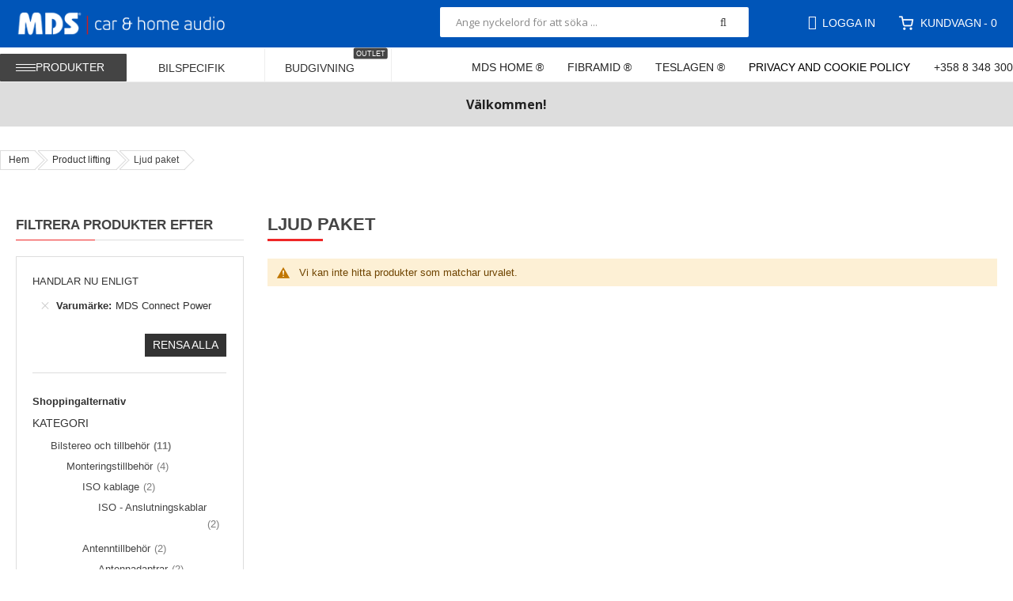

--- FILE ---
content_type: text/html; charset=UTF-8
request_url: https://www.mds.se/product-lifting/nya-produkter/brand-mds_connect_power
body_size: 123527
content:
 <!doctype html><html lang="sv"><head prefix="og: http://ogp.me/ns# category: http://ogp.me/ns/category#"><script> var LOCALE = 'sv\u002DSE'; var BASE_URL = 'https\u003A\u002F\u002Fwww.mds.se\u002F'; var require = { 'baseUrl': 'https\u003A\u002F\u002Fwww.mds.se\u002Fstatic\u002Fversion1741227525\u002Ffrontend\u002FSm\u002Fmarket\u002Fsv_SE' };</script> <meta charset="utf-8"/>
<meta name="title" content="Ljud paket - Product lifting"/>
<meta name="robots" content="INDEX,FOLLOW"/>
<meta name="viewport" content="width=device-width, minimum-scale=1.0, maximum-scale=1.0, user-scalable=no"/>
<meta name="format-detection" content="telephone=no"/>
<meta name="" content="default-src &#039;self&#039;;font-src fonts.gstatic.com;style-src &#039;self&#039; fonts.googleapis.com"/>
<meta http-equiv="X-UA-Compatible" content="IE=edge"/>
<title>Ljud paket - Product lifting</title>
<link  rel="stylesheet" type="text/css"  media="all" href="https://www.mds.se/static/version1741227525/_cache/merged/b94cbb318dbac5df040f297b64649f49.min.css" />
<link  rel="stylesheet" type="text/css"  media="screen and (min-width: 768px)" href="https://www.mds.se/static/version1741227525/frontend/Sm/market/sv_SE/css/styles-l.min.css" />

<link  rel="stylesheet" type="text/css"  media="all" href="https://www.mds.se/static/version1741227525/frontend/Sm/market/sv_SE/Jari646_Mods/css/sm-autoviihde.min.css" />
<script  type="text/javascript"  src="https://www.mds.se/static/version1741227525/_cache/merged/ab8d6432bc761d994645fda7ebf4d048.min.js"></script>
<link  rel="canonical" href="https://www.mds.se/product-lifting/nya-produkter/brand-mds_connect_power" />
<link  rel="icon" type="image/x-icon" href="https://www.mds.se/media/favicon/websites/2/favicon.png" />
<link  rel="shortcut icon" type="image/x-icon" href="https://www.mds.se/media/favicon/websites/2/favicon.png" />

    <style>
    @media (max-width: 767px) {
        .amfinder-horizontal .amfinder-title {
            color: #fafafa;
        }
    }
    #action-go-checkout{
         display: none !important;
    }
    </style>
    <script>
    require([
        'jquery'
    ], function ($) {
         $("html:lang(sv) .amfinder-common-wrapper .amfinder-title").text("Bilspecifik sökning");
         $("html:lang(sv) .amfinder-common-wrapper .amfinder-title").css("color","#636363");
    });
    </script>
    
    <style>
    .ammenu-categories-container .ammenu-link .ammenu-toggle {
        color: #000 !important;
        background: #ffffff;
    }
    
    .ammenu-categories-container .ammenu-column.-col-4 {
        flex-basis: 100%;
    }
    
    .ammenu-menu-wrapper .ammenu-nav-sections:not(.-mobile) .ammenu-menu-title {
        padding: 0 30px !important;
    }

    .navigation.horizontal-css {
        display: none;
    }
    
    @media (max-width: 767px) {
        .ammenu-nav-sections.-mobile.-drill .ammenu-active-level .ammenu-item {
            padding: 0 20px;
            min-height: 50px;
            height: auto;
        }
        
        .page-wrapper .page-header .ammenu-menu-toggle:focus {
            padding-top: 20px !important;
        }
        
        .ammenu-nav-sections.-mobile.-drill .ammenu-active-level .ammenu-button.-prev {
            width: fit-content;
        }
    
        .ammenu-nav-sections.-mobile.-drill .ammenu-active-level .ammenu-head {
            padding: 0 !important;
        }
    }
    
    @media (min-width: 768) {
        .ammenu-nav-sections.-mobile.-drill .ammenu-active-level {
            padding: 0 10px;
        }
    }
.cms-index-index .products-grid .product-item-actions .actions-primary .tocart {
    padding: unset !important;
}
    </style>

<!-- Google site verification -->
<meta name="google-site-verification" content="F1G5ZvPsw46MyG9SUIwfTIL0S16ftX9fPa_BYwsXM9o" />
<!-- End google site verification -->

<!-- Google Tag Manager -->
<script>(function(w,d,s,l,i){w[l]=w[l]||[];w[l].push({'gtm.start':
new Date().getTime(),event:'gtm.js'});var f=d.getElementsByTagName(s)[0],
j=d.createElement(s),dl=l!='dataLayer'?'&l='+l:'';j.async=true;j.src=
'https://www.googletagmanager.com/gtm.js?id='+i+dl;f.parentNode.insertBefore(j,f);
})(window,document,'script','dataLayer','GTM-5FZJ74S');</script>
<!-- End Google Tag Manager -->

<!-- Google Tag Manager (noscript) -->
<noscript><iframe src="https://www.googletagmanager.com/ns.html?id=GTM-5FZJ74S"
height="0" width="0" style="display:none;visibility:hidden"></iframe></noscript>
<!-- End Google Tag Manager (noscript) -->

     <!-- BEGIN GOOGLE ANALYTICS CODE --><script type="text/x-magento-init">
{
    "*": {
        "Magento_GoogleAnalytics/js/google-analytics": {
            "isCookieRestrictionModeEnabled": 0,
            "currentWebsite": 2,
            "cookieName": "user_allowed_save_cookie",
            "ordersTrackingData": [],
            "pageTrackingData": {"optPageUrl":"","isAnonymizedIpActive":false,"accountId":"UA-100695784-1"}        }
    }
}</script><!-- END GOOGLE ANALYTICS CODE --> <script type="text/x-magento-init">
        {
            "*": {
                "Magento_PageCache/js/form-key-provider": {
                    "isPaginationCacheEnabled":
                        0                }
            }
        }</script>   <link rel="preload" href="https://www.mds.se/media/wysiwyg/mds-slide-1030_x_650-v3.jpg" as="image"> <link rel="preload" href="https://www.mds.se/media/wysiwyg/mds-slide-1030_x_650-v4.jpg" as="image"> <link rel="preload" href="https://www.mds.se/media/wysiwyg/mds-slide-1030_x_650-v1.jpg" as="image"> <link rel="preload" href="https://www.mds.se/media/wysiwyg/mds-slide-1030_x_650-v2.jpg" as="image">   <link rel="stylesheet" href="https://fonts.googleapis.com/css?family=Open+Sans:400,600,700"/>  <link rel="preload" href="https://www.mds.se/static/version1741227525/frontend/Sm/market/sv_SE/css/config_mds.css" as="style" /><link rel="stylesheet" href="https://www.mds.se/static/version1741227525/frontend/Sm/market/sv_SE/css/config_mds.css"/><!--CUSTOM CSS--><style>#cookie-status{position:absolute;}
#notice-cookie-block{position:absolute;text-align:center;}
.block .block-content.filter-content .filter-options-content .items li a:hover::after{visibility:hidden;}
.page-wrapper.jari646 .header-container.header-style-23,
.page-wrapper.jari646 .product-item-info .deals-countdown.clearfix,
.page-wrapper.jari646 .amshopby-slider-container .am-slider .ui-slider-handle,
.page-wrapper.jari646 .header-top,
.page-wrapper.jari646 .home-page-23 .gallery-slider .owl-controls .owl-nav div:hover,
.page-wrapper.jari646 .slidershow .owl-controls .owl-nav div:hover,
.page-wrapper.jari646 .title-home-page::before,
.page-wrapper.jari646 .home-page-23 .deal-home .content-slider .title-home .countdown-slider .deals-time .num-time,
.page-wrapper.jari646 .vertical-style .resp-tabs-list li.active::before,
.page-wrapper.jari646 .product-info-main .product-options-bottom .box-tocart .fieldset .actions button,
.page-wrapper.jari646 .product-info-main .product-add-form .box-tocart .fieldset .actions button,
.page-wrapper.jari646 .label-product.label-sale{background-color:#0055b8;}
.page-wrapper.jari646 .product-8-style .products-grid .product-item-info .product-item-actions .actions-primary .tocart:hover,
.page-wrapper.jari646 .product-8-style .products-grid .product-item-info .product-item-actions .actions-secondary .action:hover,
.page-wrapper.jari646 .home-page-23 .hot-categories-home .parent-cat .cat-title a:hover,
.page-wrapper.jari646 .service-index-top .item a:hover,
.page-wrapper.jari646 .home-page-23 .hot-categories-home.nav-text .owl-controls .owl-nav div,
.page-wrapper.jari646 .home-page-23 .deal-home .content-slider .title-home .deal-control .trigger-button:hover,
.nav-text .owl-controls .owl-nav div:hover,
.page-wrapper.jari646 .page-wrapper.jari646 .home-page-23 .deal-home .content-slider .title-home .deal-control .trigger-button:hover,
.page-wrapper.jari646 .nav-text .owl-controls .owl-nav div:hover,
.page-wrapper.jari646 .home-page-23 .tabs-product-home .ltabs-tabs-container .ltabs-tabs li.tab-sel,
.page-wrapper.jari646 .home-page-23 .tabs-product-home .ltabs-tabs-container .ltabs-tabs li:hover{background-color:#0055b8;border-color:#0055b8;}
.page-wrapper.jari646 .footer-style-15 .footer-nav ul li a:hover{color:#0055b8;}
.page-wrapper.jari646 .bundle-options-wrapper::before{content:"Ingår i paketet";background:#0055b8;}
.page-wrapper.jari646 .opc-progress-bar-item._active > span::before,
.page-wrapper.jari646 .opc-progress-bar-item._active::before{background:#0055b8;}
@media screen and (min-width: 767px) {
.page-wrapper.jari646 .menufinder .widget.block.block-category-link{background:#0055b8;}
.page-wrapper.jari646 .nav-sections:not(.-drill) .ammenu-submenu[aria-selected="true"] ~ .ammenu-toggle .ammenu-icon::after,
.page-wrapper.jari646 .nav-sections:not(.-drill) .ammenu-submenu[aria-selected="true"] ~ .ammenu-toggle .ammenu-icon::before{background-color:#0055b8 !important}
.page-wrapper.jari646 .filter-options input[type="checkbox"] + .amshopby-choice{left:-13px;}
.page-wrapper.jari646 .footer-style-15 .store-info a{color:#0055b8;}
.page-wrapper.jari646 .search-wrapper{width:calc(100% - 500px)}
}
@media screen and (max-width: 767px) {
.page-wrapper.jari646 .header-bottom,
.page-wrapper.jari646 .footer-style-15 .store-info a{background:#0055b8;}
.page-wrapper.jari646 .home-page-23 .gallery-slider .owl-controls .owl-nav div,
.page-wrapper.jari646 .home-page-23 .slidershow .owl-controls .owl-nav div
.page-wrapper.jari646 .header-container .navigation-mobile .sm_megamenu_menu > li .btn-submobile{background-color:#0055b8;}
.page-wrapper.jari646 .mst-searchautocomplete__highlight{color:#0055b8;}
.page-wrapper.jari646 .filter-options input[type="checkbox"] + .amshopby-choice{left:-23px;}
}</style><script>
    require([
        'jquery',
        'jquerypopper',
        'jquerybootstrap',
        'jqueryunveil',
        'yttheme',
        'domReady!'
    ], function ($, Popper) {
         });</script><!--CUSTOM JS--> <script type="text/javascript">
    require([
        'jquery',
        'domReady!'
    ], function ($) {
        if ($('.breadcrumbs').length == 0) {
            $('body').addClass("no-breadcrumbs");
        }
    });</script><!--LISTING CONFIG--><style> { font-family: Aclonica ; } @media (min-width: 1200px) { .container { width: 1600px; max-width: 1600px; } /*==1 COLUMN==*/  .col1-layout .category-product.products-grid .item { width: 25%; } .col1-layout .category-product.products-grid .item:nth-child(4n+1) { clear: both; } /*==2 COLUMNS==*/  .col2-layout .category-product.products-grid .item { width: 33.333333333333%; } .col2-layout .category-product.products-grid .item:nth-child(3n+1) { clear: both; } /*==3 COLUMNS==*/  .col3-layout .category-product.products-grid .item { width: 33.333333333333%; } .col3-layout .category-product.products-grid .item:nth-child(3n+1) { clear: both; } } @media (min-width: 992px) and (max-width: 1199px) { /*==1 COLUMN==*/  .col1-layout .category-product.products-grid .item { width: 25%; } .col1-layout .category-product.products-grid .item:nth-child(4n+1) { clear: both; } /*==2 COLUMNS==*/  .col2-layout .category-product.products-grid .item { width: 50%; } .col2-layout .category-product.products-grid .item:nth-child(2n+1) { clear: both; } /*==3 COLUMNS==*/  .col3-layout .category-product.products-grid .item { width: 50%; } .col3-layout .category-product.products-grid .item:nth-child(2n+1) { clear: both; } } @media (min-width: 768px) and (max-width: 991px) { /*==1 COLUMN==*/  .col1-layout .category-product.products-grid .item { width: 33.333333333333%; } .col1-layout .category-product.products-grid .item:nth-child(3n+1) { clear: both; } /*==2 COLUMNS==*/  .col2-layout .category-product.products-grid .item { width: 50%; } .col2-layout .category-product.products-grid .item:nth-child(2n+1) { clear: both; } /*==3 COLUMNS==*/  .col3-layout .category-product.products-grid .item { width: 100%; } .col3-layout .category-product.products-grid .item:nth-child(1n+1) { clear: both; } } @media (min-width: 481px) and (max-width: 767px) { /*==1 COLUMN==*/  .col1-layout .category-product.products-grid .item { width: 50%; } .col1-layout .category-product.products-grid .item:nth-child(2n+1) { clear: both; } /*==2 COLUMNS==*/  .col2-layout .category-product.products-grid .item { width: 50%; } .col2-layout .category-product.products-grid .item:nth-child(2n+1) { clear: both; } /*==3 COLUMNS==*/  .col3-layout .category-product.products-grid .item { width: 100%; } .col3-layout .category-product.products-grid .item:nth-child(1n+1) { clear: both; } } @media (max-width: 480px) { /*==1 COLUMN==*/  .col1-layout .category-product.products-grid .item { width: 100%; } .col1-layout .category-product.products-grid .item:nth-child(1n+1) { clear: both; } /*==2 COLUMNS==*/  .col2-layout .category-product.products-grid .item { width: 100%; } .col2-layout .category-product.products-grid .item:nth-child(1n+1) { clear: both; } /*==3 COLUMNS==*/  .col3-layout .category-product.products-grid .item { width: 100%; } .col3-layout .category-product.products-grid .item:nth-child(1n+1) { clear: both; } }</style> <style> #confirmBox, .am-related-title > .am-title { background-color: #FFFFFF; }   #confirmBox a, #confirmBox a:hover, #confirmBox a:active, #confirmBox .amrelated-confirm-header { color: #FF9416; }   .amcart-confirm-buttons .button { color: #FFFFFF; }   .amcart-confirm-buttons .am-btn-left { background-color: #BBBBBB; }   .amcart-confirm-buttons .am-btn-right { background-color: #FF9416; }   .amcart-confirm-buttons, .amcart-confirm-buttons .checkout, .amcart-confirm-buttons .checkout:hover, .amcart-confirm-buttons .checkout:active, .amcart-message-box, .am-related-box, #am-a-count, #am-a-count:visited, .am-related-title > .am-title { color: #000000; } </style></head><body data-container="body" data-mage-init='{"loaderAjax": {}, "loader": { "icon": "https://www.mds.se/static/version1741227525/frontend/Sm/market/sv_SE/images/loader-2.gif"}}' id="html-body" class="page-with-filter amasty-mega-menu header-23-style home-23-style footer-15-style product-8-style layout-full_width  page-products categorypath-product-lifting-nya-produkter category-nya-produkter catalog-category-view page-layout-2columns-left">        <script type="text/x-magento-init">
    {
        "*": {
            "Magento_PageBuilder/js/widget-initializer": {
                "config": {"[data-content-type=\"slider\"][data-appearance=\"default\"]":{"Magento_PageBuilder\/js\/content-type\/slider\/appearance\/default\/widget":false},"[data-content-type=\"map\"]":{"Magento_PageBuilder\/js\/content-type\/map\/appearance\/default\/widget":false},"[data-content-type=\"row\"]":{"Magento_PageBuilder\/js\/content-type\/row\/appearance\/default\/widget":false},"[data-content-type=\"tabs\"]":{"Magento_PageBuilder\/js\/content-type\/tabs\/appearance\/default\/widget":false},"[data-content-type=\"slide\"]":{"Magento_PageBuilder\/js\/content-type\/slide\/appearance\/default\/widget":{"buttonSelector":".pagebuilder-slide-button","showOverlay":"hover","dataRole":"slide"}},"[data-content-type=\"banner\"]":{"Magento_PageBuilder\/js\/content-type\/banner\/appearance\/default\/widget":{"buttonSelector":".pagebuilder-banner-button","showOverlay":"hover","dataRole":"banner"}},"[data-content-type=\"buttons\"]":{"Magento_PageBuilder\/js\/content-type\/buttons\/appearance\/inline\/widget":false},"[data-content-type=\"products\"][data-appearance=\"carousel\"]":{"Magento_PageBuilder\/js\/content-type\/products\/appearance\/carousel\/widget":false}},
                "breakpoints": {"desktop":{"label":"Desktop","stage":true,"default":true,"class":"desktop-switcher","icon":"Magento_PageBuilder::css\/images\/switcher\/switcher-desktop.svg","conditions":{"min-width":"1024px"},"options":{"products":{"default":{"slidesToShow":"5"}}}},"tablet":{"conditions":{"max-width":"1024px","min-width":"768px"},"options":{"products":{"default":{"slidesToShow":"4"},"continuous":{"slidesToShow":"3"}}}},"mobile":{"label":"Mobile","stage":true,"class":"mobile-switcher","icon":"Magento_PageBuilder::css\/images\/switcher\/switcher-mobile.svg","media":"only screen and (max-width: 768px)","conditions":{"max-width":"768px","min-width":"640px"},"options":{"products":{"default":{"slidesToShow":"3"}}}},"mobile-small":{"conditions":{"max-width":"640px"},"options":{"products":{"default":{"slidesToShow":"2"},"continuous":{"slidesToShow":"1"}}}}}            }
        }
    }</script>  <div class="cookie-status-message" id="cookie-status">The store will not work correctly when cookies are disabled.</div> <script type="text&#x2F;javascript">document.querySelector("#cookie-status").style.display = "none";</script> <script type="text/x-magento-init">
    {
        "*": {
            "cookieStatus": {}
        }
    }</script> <script type="text/x-magento-init">
    {
        "*": {
            "mage/cookies": {
                "expires": null,
                "path": "\u002F",
                "domain": ".www.mds.se",
                "secure": true,
                "lifetime": "3600"
            }
        }
    }</script>  <noscript><div class="message global noscript"><div class="content"><p><strong>JavaScript verkar vara inaktiverat i din webbläsare.</strong> <span> För den bästa upplevelsen på vår webbplats, bör du aktivera Javascript i din webbläsare.</span></p></div></div></noscript>    <script> window.cookiesConfig = window.cookiesConfig || {}; window.cookiesConfig.secure = true; </script> <script>    require.config({
        map: {
            '*': {
                wysiwygAdapter: 'mage/adminhtml/wysiwyg/tiny_mce/tinymceAdapter'
            }
        }
    });</script> <script>    require.config({
        paths: {
            googleMaps: 'https\u003A\u002F\u002Fmaps.googleapis.com\u002Fmaps\u002Fapi\u002Fjs\u003Fv\u003D3\u0026key\u003D'
        },
        config: {
            'Magento_PageBuilder/js/utils/map': {
                style: '',
            },
            'Magento_PageBuilder/js/content-type/map/preview': {
                apiKey: '',
                apiKeyErrorMessage: 'You\u0020must\u0020provide\u0020a\u0020valid\u0020\u003Ca\u0020href\u003D\u0027https\u003A\u002F\u002Fwww.mds.se\u002Fadminhtml\u002Fsystem_config\u002Fedit\u002Fsection\u002Fcms\u002F\u0023cms_pagebuilder\u0027\u0020target\u003D\u0027_blank\u0027\u003EGoogle\u0020Maps\u0020API\u0020key\u003C\u002Fa\u003E\u0020to\u0020use\u0020a\u0020map.'
            },
            'Magento_PageBuilder/js/form/element/map': {
                apiKey: '',
                apiKeyErrorMessage: 'You\u0020must\u0020provide\u0020a\u0020valid\u0020\u003Ca\u0020href\u003D\u0027https\u003A\u002F\u002Fwww.mds.se\u002Fadminhtml\u002Fsystem_config\u002Fedit\u002Fsection\u002Fcms\u002F\u0023cms_pagebuilder\u0027\u0020target\u003D\u0027_blank\u0027\u003EGoogle\u0020Maps\u0020API\u0020key\u003C\u002Fa\u003E\u0020to\u0020use\u0020a\u0020map.'
            },
        }
    });</script><script>
    require.config({
        shim: {
            'Magento_PageBuilder/js/utils/map': {
                deps: ['googleMaps']
            }
        }
    });</script>   <script>
        require([
                'jquery',
                'Mirasvit_SearchAutocomplete/js/autocomplete',
                'Mirasvit_SearchAutocomplete/js/typeahead',
            ], function ($, autocomplete, typeahead) {
                var selector = 'input#search, input#mobile_search, .minisearch input[type="text"]';

                $(document).ready(function () {
                    $('#search_mini_form').prop("minSearchLength", 10000);

                    const $input = $(selector);

                    $input.each(function (index, searchInput) {
                                                new typeahead($(searchInput)).init({"query":"","priceFormat":{"pattern":"%s\u00a0kr","precision":2,"requiredPrecision":2,"decimalSymbol":",","groupSymbol":"\u00a0","groupLength":3,"integerRequired":false},"minSearchLength":3,"url":"https:\/\/www.mds.se\/searchautocomplete\/ajax\/suggest\/","storeId":"2","delay":300,"isAjaxCartButton":false,"layout":"2columns","popularTitle":"Popular Suggestions","popularSearches":["Mds","Iso","Slutsteg","L\u00e5da","Basl\u00e5da"],"isTypeaheadEnabled":true,"typeaheadUrl":"https:\/\/www.mds.se\/searchautocomplete\/ajax\/typeahead\/","minSuggestLength":2,"currency":"SEK","limit":12});
                         new autocomplete($(searchInput)).init({"query":"","priceFormat":{"pattern":"%s\u00a0kr","precision":2,"requiredPrecision":2,"decimalSymbol":",","groupSymbol":"\u00a0","groupLength":3,"integerRequired":false},"minSearchLength":3,"url":"https:\/\/www.mds.se\/searchautocomplete\/ajax\/suggest\/","storeId":"2","delay":300,"isAjaxCartButton":false,"layout":"2columns","popularTitle":"Popular Suggestions","popularSearches":["Mds","Iso","Slutsteg","L\u00e5da","Basl\u00e5da"],"isTypeaheadEnabled":true,"typeaheadUrl":"https:\/\/www.mds.se\/searchautocomplete\/ajax\/typeahead\/","minSuggestLength":2,"currency":"SEK","limit":12});
                    });
                });
            }
        );</script><script id="searchAutocompletePlaceholder" type="text/x-custom-template">
    <div class="mst-searchautocomplete__autocomplete">
        <div class="mst-searchautocomplete__spinner">
            <div class="spinner-item spinner-item-1"></div>
            <div class="spinner-item spinner-item-2"></div>
            <div class="spinner-item spinner-item-3"></div>
            <div class="spinner-item spinner-item-4"></div></div>

        <div class="mst-searchautocomplete__close">&times;</div></div></script><script id="searchAutocompleteWrapper" type="text/x-custom-template">
    <div class="mst-searchautocomplete__wrapper">
        <div data-bind="visible: result().noResults == false">
            <div data-bind="foreach: { data: result().indexes, as: 'index' }">
                <div data-bind="visible: index.totalItems, attr: {class: 'mst-searchautocomplete__index ' + index.identifier}">
                    <div class="mst-searchautocomplete__index-title">
                        <span data-bind="text: index.title"></span>
                        <span data-bind="visible: index.isShowTotals">
                            (<span data-bind="text: index.totalItems"></span>)</span></div>

                    <ul data-bind="foreach: { data: index.items, as: 'item' }">
                        <li data-bind="
                            template: { name:index.identifier, data: item },
                            attr: {class: 'mst-searchautocomplete__item ' + index.identifier},
                            event: { mouseover: $parents[1].onMouseOver, mouseout: $parents[1].onMouseOut, mousedown: $parents[1].onClick },
                            css: {_active: $data.isActive}"></li></ul></div></div>

            <div class="mst-searchautocomplete__show-all" data-bind="visible: result().urlAll && result().totalItems > 0">
                <a data-bind="attr: { href: result().urlAll }">
                    <span data-bind="text: result().textAll"></span></a></div></div>

        <div class="mst-searchautocomplete__empty-result" data-bind="visible: result().noResults == true && !loading()">
            <span data-bind="text: result().textEmpty"></span></div></div></script><script id="popular" type="text/x-custom-template">
    <a class="title" data-bind="text: query"></a></script><script id="magento_search_query" type="text/x-custom-template">
    <a class="title" data-bind="text: query_text, attr: {href: url}, highlight"></a> <span class="num_results" data-bind="text: num_results"></span></script><script id="magento_catalog_product" type="text/x-custom-template">
    <!-- ko if: image -->
    <a rel="noreferrer" data-bind="attr: {href: url}">
        <div class="mst-product-image-wrapper"><img data-bind="attr: {src: image}"/></div></a>
    <!-- /ko -->

    <div class="meta">
        <div class="title">
            <a rel="noreferrer" data-bind="html: name, attr: {href: url}, highlight"></a>

            <!-- ko if: sku -->
            <span class="sku" data-bind="text: sku, highlight"></span>
            <!-- /ko --></div>

        <!-- ko if: description -->
        <div class="description" data-bind="text: description, highlight"></div>
        <!-- /ko -->

        <!-- ko if: rating -->
        <div data-bind="html: rating"></div>
        <!-- /ko -->

        <!-- ko if: stock_status -->
        <span class="stock_status" data-bind="text: stock_status, processStockStatus"></span>
        <!-- /ko -->

        <div class="to-cart" data-bind="visible: cart.visible">
            <a class="action primary mst__add_to_cart" data-bind="attr: { _href: cart.url }">
                <span data-bind="html: cart.label"></span></a></div></div>

    <div class="store">
        <div data-bind="html: price" class="price"></div></div></script><script id="magento_catalog_categoryproduct" type="text/x-custom-template">
    <a class="title" data-bind="text: name, attr: {href: url}, highlight"></a></script><script id="magento_catalog_category" type="text/x-custom-template">
    <a class="title" data-bind="text: name, attr: {href: url}, highlight"></a></script><script id="magento_cms_page" type="text/x-custom-template">
    <a class="title" data-bind="text: name, attr: {href: url}, highlight"></a></script><script id="magento_catalog_attribute" type="text/x-custom-template">
    <a class="title" data-bind="text: name, attr: {href: url}, highlight"></a></script><script id="magento_catalog_attribute_2" type="text/x-custom-template">
    <a class="title" data-bind="text: name, attr: {href: url}, highlight"></a></script><script id="magento_catalog_attribute_3" type="text/x-custom-template">
    <a class="title" data-bind="text: name, attr: {href: url}, highlight"></a></script><script id="magento_catalog_attribute_4" type="text/x-custom-template">
    <a class="title" data-bind="text: name, attr: {href: url}, highlight"></a></script><script id="magento_catalog_attribute_5" type="text/x-custom-template">
    <a class="title" data-bind="text: name, attr: {href: url}, highlight"></a></script><script id="mirasvit_kb_article" type="text/x-custom-template">
    <a class="title" data-bind="text: name, attr: {href: url}, highlight"></a></script><script id="external_wordpress_post" type="text/x-custom-template">
    <a class="title" data-bind="text: name, attr: {href: url}, highlight"></a></script><script id="amasty_blog_post" type="text/x-custom-template">
    <a class="title" data-bind="text: name, attr: {href: url}, highlight"></a></script><script id="amasty_faq_question" type="text/x-custom-template">
    <a class="title" data-bind="text: name, attr: {href: url}, highlight"></a></script><script id="magefan_blog_post" type="text/x-custom-template">
    <a class="title" data-bind="text: name, attr: {href: url}, highlight"></a></script><script id="mageplaza_blog_post" type="text/x-custom-template">
    <a class="title" data-bind="text: name, attr: {href: url}, highlight"></a></script><script id="aheadworks_blog_post" type="text/x-custom-template">
    <a class="title" data-bind="text: name, attr: {href: url}, highlight"></a></script><script id="mirasvit_blog_post" type="text/x-custom-template">
    <a class="title" data-bind="text: name, attr: {href: url}, highlight"></a></script><script id="mirasvit_gry_registry" type="text/x-custom-template">
    <a class="title" data-bind="text: title, attr: {href: url}, highlight"></a>
    <p data-bind="text: name, highlight"></p></script><script id="ves_blog_post" type="text/x-custom-template">
    <a class="title" data-bind="text: name, attr: {href: url}, highlight"></a></script><script id="fishpig_glossary_word" type="text/x-custom-template">
    <a class="title" data-bind="text: name, attr: {href: url}, highlight"></a></script><script id="blackbird_contentmanager_content" type="text/x-custom-template">
    <a class="title" data-bind="text: name, attr: {href: url}, highlight"></a></script><script id="mirasvit_brand_page" type="text/x-custom-template">
    <a class="title" data-bind="text: name, attr: {href: url}, highlight"></a></script>  <!-- LiveAgent: la_error - no button code set yet --><div class="page-wrapper jari646"><header id="ammenu-header-container" class="ammenu-header-container page-header"><div class="header content">  <script type="text/x-magento-init">
    {
        "*": {
            "Magento_Ui/js/core/app": {
                "components": {
                    "hamburger_toggle": {
                        "component": "Amasty_MegaMenuLite/js/components/hamburger_toggle"
                    }
                }
            }
        }
    }</script><!-- ko scope: 'index = hamburger_toggle' --><div class="menu-hamppari"><div class="menu-hamppari-2"><button id="toggle_button" class="ammenu-menu-toggle ammenu-button -hamburger" type="button" data-bind=" event: { click: toggling }, title: $t('Toggling menu')"><span> <span class="ammenu-icon"></span> <span class="ammenu-icon"></span> <span class="ammenu-icon"></span></span> <div class="menu-link-jari646">Produkter</div></button></div></div><!-- /ko --> <section class="ammenu-menu-wrapper -hamburger-top" data-bind=" scope: 'ammenu_wrapper2', mageInit: { 'Magento_Ui/js/core/app': { components: { 'ammenu_wrapper2': { data: {&quot;type&quot;:{&quot;value&quot;:1,&quot;label&quot;:&quot;vertical&quot;},&quot;submenu_type&quot;:false,&quot;width&quot;:0,&quot;width_value&quot;:0,&quot;column_count&quot;:4,&quot;hide_content&quot;:false,&quot;desktop_font&quot;:700,&quot;mobile_font&quot;:700,&quot;elems&quot;:[{&quot;type&quot;:{&quot;value&quot;:1,&quot;label&quot;:&quot;vertical&quot;},&quot;submenu_type&quot;:false,&quot;width&quot;:1,&quot;width_value&quot;:0,&quot;column_count&quot;:1,&quot;hide_content&quot;:false,&quot;desktop_font&quot;:&quot;700&quot;,&quot;mobile_font&quot;:&quot;700&quot;,&quot;elems&quot;:[{&quot;type&quot;:{&quot;value&quot;:0,&quot;label&quot;:&quot;do not show&quot;},&quot;submenu_type&quot;:false,&quot;width&quot;:0,&quot;width_value&quot;:0,&quot;column_count&quot;:4,&quot;hide_content&quot;:false,&quot;desktop_font&quot;:700,&quot;mobile_font&quot;:700,&quot;elems&quot;:[],&quot;__disableTmpl&quot;:true,&quot;name&quot;:&quot;1-DIN Huvudenheter&quot;,&quot;is_category&quot;:true,&quot;id&quot;:&quot;category-node-1293&quot;,&quot;status&quot;:1,&quot;sort_order&quot;:&quot;3&quot;,&quot;content&quot;:&quot;&quot;,&quot;url&quot;:&quot;https:\/\/www.mds.se\/bilstereo\/1-din-bilspelare&quot;,&quot;current&quot;:false},{&quot;type&quot;:{&quot;value&quot;:0,&quot;label&quot;:&quot;do not show&quot;},&quot;submenu_type&quot;:false,&quot;width&quot;:0,&quot;width_value&quot;:0,&quot;column_count&quot;:4,&quot;hide_content&quot;:false,&quot;desktop_font&quot;:700,&quot;mobile_font&quot;:700,&quot;elems&quot;:[],&quot;__disableTmpl&quot;:true,&quot;name&quot;:&quot;2-DIN Huvudenheter&quot;,&quot;is_category&quot;:true,&quot;id&quot;:&quot;category-node-1294&quot;,&quot;status&quot;:1,&quot;sort_order&quot;:&quot;4&quot;,&quot;content&quot;:&quot;&quot;,&quot;url&quot;:&quot;https:\/\/www.mds.se\/bilstereo\/2-din-bilspelare&quot;,&quot;current&quot;:false},{&quot;type&quot;:{&quot;value&quot;:0,&quot;label&quot;:&quot;do not show&quot;},&quot;submenu_type&quot;:false,&quot;width&quot;:0,&quot;width_value&quot;:0,&quot;column_count&quot;:4,&quot;hide_content&quot;:false,&quot;desktop_font&quot;:700,&quot;mobile_font&quot;:700,&quot;elems&quot;:[{&quot;type&quot;:{&quot;value&quot;:0,&quot;label&quot;:&quot;do not show&quot;},&quot;submenu_type&quot;:false,&quot;width&quot;:0,&quot;width_value&quot;:0,&quot;column_count&quot;:4,&quot;hide_content&quot;:false,&quot;desktop_font&quot;:700,&quot;mobile_font&quot;:700,&quot;elems&quot;:[{&quot;type&quot;:{&quot;value&quot;:1,&quot;label&quot;:&quot;vertical&quot;},&quot;submenu_type&quot;:false,&quot;width&quot;:0,&quot;width_value&quot;:0,&quot;column_count&quot;:4,&quot;hide_content&quot;:false,&quot;desktop_font&quot;:700,&quot;mobile_font&quot;:700,&quot;elems&quot;:[],&quot;__disableTmpl&quot;:true,&quot;name&quot;:&quot;ISO - Anslutningskablar&quot;,&quot;is_category&quot;:true,&quot;id&quot;:&quot;category-node-1376&quot;,&quot;status&quot;:1,&quot;sort_order&quot;:&quot;1&quot;,&quot;content&quot;:&quot;&quot;,&quot;url&quot;:&quot;https:\/\/www.mds.se\/tillbehor\/spelarens-monteringstillbehor\/iso-kablage\/iso-johtosarjat&quot;,&quot;current&quot;:false},{&quot;type&quot;:{&quot;value&quot;:0,&quot;label&quot;:&quot;do not show&quot;},&quot;submenu_type&quot;:false,&quot;width&quot;:0,&quot;width_value&quot;:0,&quot;column_count&quot;:4,&quot;hide_content&quot;:false,&quot;desktop_font&quot;:700,&quot;mobile_font&quot;:700,&quot;elems&quot;:[{&quot;type&quot;:{&quot;value&quot;:1,&quot;label&quot;:&quot;vertical&quot;},&quot;submenu_type&quot;:false,&quot;width&quot;:0,&quot;width_value&quot;:0,&quot;column_count&quot;:4,&quot;hide_content&quot;:false,&quot;desktop_font&quot;:700,&quot;mobile_font&quot;:700,&quot;elems&quot;:[],&quot;__disableTmpl&quot;:true,&quot;name&quot;:&quot;ISO Ratt-Fj\u00e4rrkontrolladapter&quot;,&quot;is_category&quot;:true,&quot;id&quot;:&quot;category-node-1373&quot;,&quot;status&quot;:1,&quot;sort_order&quot;:&quot;1&quot;,&quot;content&quot;:&quot;&quot;,&quot;url&quot;:&quot;https:\/\/www.mds.se\/tillbehor\/spelarens-monteringstillbehor\/iso-liitin-johtosarjat\/iso-rattisaadinadapteri\/iso-inforattisaadin-adapteri&quot;,&quot;current&quot;:false},{&quot;type&quot;:{&quot;value&quot;:1,&quot;label&quot;:&quot;vertical&quot;},&quot;submenu_type&quot;:false,&quot;width&quot;:0,&quot;width_value&quot;:0,&quot;column_count&quot;:4,&quot;hide_content&quot;:false,&quot;desktop_font&quot;:700,&quot;mobile_font&quot;:700,&quot;elems&quot;:[],&quot;__disableTmpl&quot;:true,&quot;name&quot;:&quot;Anslutningskablar Rattfj\u00e4rr&quot;,&quot;is_category&quot;:true,&quot;id&quot;:&quot;category-node-1359&quot;,&quot;status&quot;:1,&quot;sort_order&quot;:&quot;2&quot;,&quot;content&quot;:&quot;&quot;,&quot;url&quot;:&quot;https:\/\/www.mds.se\/tillbehor\/spelarens-monteringstillbehor\/iso-liitin-johtosarjat\/iso-rattisaadinadapteri\/rattisaadin-yhteyskaapeli&quot;,&quot;current&quot;:false}],&quot;__disableTmpl&quot;:true,&quot;name&quot;:&quot;ISO - Ratt-adapters&quot;,&quot;is_category&quot;:true,&quot;id&quot;:&quot;category-node-1372&quot;,&quot;status&quot;:1,&quot;sort_order&quot;:&quot;2&quot;,&quot;content&quot;:&quot;&lt;!-- ko scope: \&quot;index = tree_wrapper\&quot; --&gt; &lt;!-- ko template: getTemplate() --&gt;&lt;!-- \/ko --&gt; &lt;!-- \/ko --&gt;&quot;,&quot;url&quot;:&quot;https:\/\/www.mds.se\/tillbehor\/spelarens-monteringstillbehor\/iso-liitin-johtosarjat\/iso-rattisaadinadapteri&quot;,&quot;current&quot;:false},{&quot;type&quot;:{&quot;value&quot;:1,&quot;label&quot;:&quot;vertical&quot;},&quot;submenu_type&quot;:false,&quot;width&quot;:0,&quot;width_value&quot;:0,&quot;column_count&quot;:4,&quot;hide_content&quot;:false,&quot;desktop_font&quot;:700,&quot;mobile_font&quot;:700,&quot;elems&quot;:[],&quot;__disableTmpl&quot;:true,&quot;name&quot;:&quot;ISO - CAN-bus anslutning&quot;,&quot;is_category&quot;:true,&quot;id&quot;:&quot;category-node-1375&quot;,&quot;status&quot;:1,&quot;sort_order&quot;:&quot;3&quot;,&quot;content&quot;:&quot;&quot;,&quot;url&quot;:&quot;https:\/\/www.mds.se\/tillbehor\/spelarens-monteringstillbehor\/iso-kablage\/iso-can-bus-johtosarja&quot;,&quot;current&quot;:false},{&quot;type&quot;:{&quot;value&quot;:1,&quot;label&quot;:&quot;vertical&quot;},&quot;submenu_type&quot;:false,&quot;width&quot;:0,&quot;width_value&quot;:0,&quot;column_count&quot;:4,&quot;hide_content&quot;:false,&quot;desktop_font&quot;:700,&quot;mobile_font&quot;:700,&quot;elems&quot;:[],&quot;__disableTmpl&quot;:true,&quot;name&quot;:&quot;ISO - Aktiva System&quot;,&quot;is_category&quot;:true,&quot;id&quot;:&quot;category-node-1374&quot;,&quot;status&quot;:1,&quot;sort_order&quot;:&quot;4&quot;,&quot;content&quot;:&quot;&quot;,&quot;url&quot;:&quot;https:\/\/www.mds.se\/tillbehor\/spelarens-monteringstillbehor\/iso-kablage\/iso-aktiivinen-johtosarja&quot;,&quot;current&quot;:false},{&quot;type&quot;:{&quot;value&quot;:1,&quot;label&quot;:&quot;vertical&quot;},&quot;submenu_type&quot;:false,&quot;width&quot;:0,&quot;width_value&quot;:0,&quot;column_count&quot;:4,&quot;hide_content&quot;:false,&quot;desktop_font&quot;:700,&quot;mobile_font&quot;:700,&quot;elems&quot;:[],&quot;__disableTmpl&quot;:true,&quot;name&quot;:&quot;ISO T-Anslutningskabel&quot;,&quot;is_category&quot;:true,&quot;id&quot;:&quot;category-node-1371&quot;,&quot;status&quot;:1,&quot;sort_order&quot;:&quot;5&quot;,&quot;content&quot;:&quot;&quot;,&quot;url&quot;:&quot;https:\/\/www.mds.se\/tillbehor\/spelarens-monteringstillbehor\/iso-kablage\/iso-t-johtosarja&quot;,&quot;current&quot;:false},{&quot;type&quot;:{&quot;value&quot;:1,&quot;label&quot;:&quot;vertical&quot;},&quot;submenu_type&quot;:false,&quot;width&quot;:0,&quot;width_value&quot;:0,&quot;column_count&quot;:4,&quot;hide_content&quot;:false,&quot;desktop_font&quot;:700,&quot;mobile_font&quot;:700,&quot;elems&quot;:[],&quot;__disableTmpl&quot;:true,&quot;name&quot;:&quot;ISO - Specialanpassade Anslutningskablar&quot;,&quot;is_category&quot;:true,&quot;id&quot;:&quot;category-node-1377&quot;,&quot;status&quot;:1,&quot;sort_order&quot;:&quot;6&quot;,&quot;content&quot;:&quot;&quot;,&quot;url&quot;:&quot;https:\/\/www.mds.se\/tillbehor\/spelarens-monteringstillbehor\/iso-kablage\/iso-soitinkohtaiset-johtosarjat&quot;,&quot;current&quot;:false},{&quot;type&quot;:{&quot;value&quot;:1,&quot;label&quot;:&quot;vertical&quot;},&quot;submenu_type&quot;:false,&quot;width&quot;:0,&quot;width_value&quot;:0,&quot;column_count&quot;:4,&quot;hide_content&quot;:false,&quot;desktop_font&quot;:700,&quot;mobile_font&quot;:700,&quot;elems&quot;:[],&quot;__disableTmpl&quot;:true,&quot;name&quot;:&quot;ISO - Originalkontakter och Reservdelar&quot;,&quot;is_category&quot;:true,&quot;id&quot;:&quot;category-node-1378&quot;,&quot;status&quot;:1,&quot;sort_order&quot;:&quot;7&quot;,&quot;content&quot;:&quot;&quot;,&quot;url&quot;:&quot;https:\/\/www.mds.se\/tillbehor\/spelarens-monteringstillbehor\/iso-kablage\/iso-korjaussarjat-liittimet&quot;,&quot;current&quot;:false}],&quot;__disableTmpl&quot;:true,&quot;name&quot;:&quot;ISO kablage&quot;,&quot;is_category&quot;:true,&quot;id&quot;:&quot;category-node-49&quot;,&quot;status&quot;:1,&quot;sort_order&quot;:&quot;1&quot;,&quot;content&quot;:&quot;&lt;!-- ko scope: \&quot;index = tree_wrapper\&quot; --&gt; &lt;!-- ko template: getTemplate() --&gt;&lt;!-- \/ko --&gt; &lt;!-- \/ko --&gt;&quot;,&quot;url&quot;:&quot;https:\/\/www.mds.se\/tillbehor\/spelarens-monteringstillbehor\/iso-kablage&quot;,&quot;current&quot;:false},{&quot;type&quot;:{&quot;value&quot;:1,&quot;label&quot;:&quot;vertical&quot;},&quot;submenu_type&quot;:false,&quot;width&quot;:0,&quot;width_value&quot;:0,&quot;column_count&quot;:4,&quot;hide_content&quot;:false,&quot;desktop_font&quot;:700,&quot;mobile_font&quot;:700,&quot;elems&quot;:[{&quot;type&quot;:{&quot;value&quot;:0,&quot;label&quot;:&quot;do not show&quot;},&quot;submenu_type&quot;:false,&quot;width&quot;:0,&quot;width_value&quot;:0,&quot;column_count&quot;:4,&quot;hide_content&quot;:false,&quot;desktop_font&quot;:700,&quot;mobile_font&quot;:700,&quot;elems&quot;:[],&quot;__disableTmpl&quot;:true,&quot;name&quot;:&quot;Spelarram kit&quot;,&quot;is_category&quot;:true,&quot;id&quot;:&quot;category-node-1456&quot;,&quot;status&quot;:1,&quot;sort_order&quot;:&quot;1&quot;,&quot;content&quot;:&quot;&quot;,&quot;url&quot;:&quot;https:\/\/www.mds.se\/tillbehor\/spelarens-monteringstillbehor\/ramar\/soitinkehys-kitti-sarjat&quot;,&quot;current&quot;:false},{&quot;type&quot;:{&quot;value&quot;:1,&quot;label&quot;:&quot;vertical&quot;},&quot;submenu_type&quot;:false,&quot;width&quot;:0,&quot;width_value&quot;:0,&quot;column_count&quot;:4,&quot;hide_content&quot;:false,&quot;desktop_font&quot;:700,&quot;mobile_font&quot;:700,&quot;elems&quot;:[],&quot;__disableTmpl&quot;:true,&quot;name&quot;:&quot;Radio installationsj\u00e4rn&quot;,&quot;is_category&quot;:true,&quot;id&quot;:&quot;category-node-1438&quot;,&quot;status&quot;:1,&quot;sort_order&quot;:&quot;2&quot;,&quot;content&quot;:&quot;&quot;,&quot;url&quot;:&quot;https:\/\/www.mds.se\/tillbehor\/spelarens-monteringstillbehor\/ramar\/radion-asennusrauta&quot;,&quot;current&quot;:false},{&quot;type&quot;:{&quot;value&quot;:1,&quot;label&quot;:&quot;vertical&quot;},&quot;submenu_type&quot;:false,&quot;width&quot;:0,&quot;width_value&quot;:0,&quot;column_count&quot;:4,&quot;hide_content&quot;:false,&quot;desktop_font&quot;:700,&quot;mobile_font&quot;:700,&quot;elems&quot;:[],&quot;__disableTmpl&quot;:true,&quot;name&quot;:&quot;Bilspecifika 1 och 2 DIN ramar&quot;,&quot;is_category&quot;:true,&quot;id&quot;:&quot;category-node-1439&quot;,&quot;status&quot;:1,&quot;sort_order&quot;:&quot;3&quot;,&quot;content&quot;:&quot;&quot;,&quot;url&quot;:&quot;https:\/\/www.mds.se\/tillbehor\/spelarens-monteringstillbehor\/ramar\/autokohtaiset-1-ja-2din-kehykset&quot;,&quot;current&quot;:false}],&quot;__disableTmpl&quot;:true,&quot;name&quot;:&quot;Ramar&quot;,&quot;is_category&quot;:true,&quot;id&quot;:&quot;category-node-50&quot;,&quot;status&quot;:1,&quot;sort_order&quot;:&quot;2&quot;,&quot;content&quot;:&quot;&lt;!-- ko scope: \&quot;index = tree_wrapper\&quot; --&gt; &lt;!-- ko template: getTemplate() --&gt;&lt;!-- \/ko --&gt; &lt;!-- \/ko --&gt;&quot;,&quot;url&quot;:&quot;https:\/\/www.mds.se\/tillbehor\/spelarens-monteringstillbehor\/ramar&quot;,&quot;current&quot;:false},{&quot;type&quot;:{&quot;value&quot;:0,&quot;label&quot;:&quot;do not show&quot;},&quot;submenu_type&quot;:false,&quot;width&quot;:0,&quot;width_value&quot;:0,&quot;column_count&quot;:4,&quot;hide_content&quot;:false,&quot;desktop_font&quot;:700,&quot;mobile_font&quot;:700,&quot;elems&quot;:[{&quot;type&quot;:{&quot;value&quot;:0,&quot;label&quot;:&quot;do not show&quot;},&quot;submenu_type&quot;:false,&quot;width&quot;:0,&quot;width_value&quot;:0,&quot;column_count&quot;:4,&quot;hide_content&quot;:false,&quot;desktop_font&quot;:700,&quot;mobile_font&quot;:700,&quot;elems&quot;:[],&quot;__disableTmpl&quot;:true,&quot;name&quot;:&quot;Antennadaptrar&quot;,&quot;is_category&quot;:true,&quot;id&quot;:&quot;category-node-1379&quot;,&quot;status&quot;:1,&quot;sort_order&quot;:&quot;1&quot;,&quot;content&quot;:&quot;&quot;,&quot;url&quot;:&quot;https:\/\/www.mds.se\/tillbehor\/spelarens-monteringstillbehor\/antenn-tillbehor\/antanniadapterit&quot;,&quot;current&quot;:false},{&quot;type&quot;:{&quot;value&quot;:0,&quot;label&quot;:&quot;do not show&quot;},&quot;submenu_type&quot;:false,&quot;width&quot;:0,&quot;width_value&quot;:0,&quot;column_count&quot;:4,&quot;hide_content&quot;:false,&quot;desktop_font&quot;:700,&quot;mobile_font&quot;:700,&quot;elems&quot;:[],&quot;__disableTmpl&quot;:true,&quot;name&quot;:&quot;Antenner&quot;,&quot;is_category&quot;:true,&quot;id&quot;:&quot;category-node-1380&quot;,&quot;status&quot;:1,&quot;sort_order&quot;:&quot;2&quot;,&quot;content&quot;:&quot;&quot;,&quot;url&quot;:&quot;https:\/\/www.mds.se\/tillbehor\/spelarens-monteringstillbehor\/antenn-tillbehor\/antennit&quot;,&quot;current&quot;:false},{&quot;type&quot;:{&quot;value&quot;:0,&quot;label&quot;:&quot;do not show&quot;},&quot;submenu_type&quot;:false,&quot;width&quot;:0,&quot;width_value&quot;:0,&quot;column_count&quot;:4,&quot;hide_content&quot;:false,&quot;desktop_font&quot;:700,&quot;mobile_font&quot;:700,&quot;elems&quot;:[],&quot;__disableTmpl&quot;:true,&quot;name&quot;:&quot;Antennf\u00f6rl\u00e4ngning&quot;,&quot;is_category&quot;:true,&quot;id&quot;:&quot;category-node-1381&quot;,&quot;status&quot;:1,&quot;sort_order&quot;:&quot;3&quot;,&quot;content&quot;:&quot;&quot;,&quot;url&quot;:&quot;https:\/\/www.mds.se\/tillbehor\/spelarens-monteringstillbehor\/antenn-tillbehor\/antenni-jatkokaapelit&quot;,&quot;current&quot;:false}],&quot;__disableTmpl&quot;:true,&quot;name&quot;:&quot;Antenntillbeh\u00f6r&quot;,&quot;is_category&quot;:true,&quot;id&quot;:&quot;category-node-51&quot;,&quot;status&quot;:1,&quot;sort_order&quot;:&quot;3&quot;,&quot;content&quot;:&quot;&lt;!-- ko scope: \&quot;index = tree_wrapper\&quot; --&gt; &lt;!-- ko template: getTemplate() --&gt;&lt;!-- \/ko --&gt; &lt;!-- \/ko --&gt;&quot;,&quot;url&quot;:&quot;https:\/\/www.mds.se\/tillbehor\/spelarens-monteringstillbehor\/antenn-tillbehor&quot;,&quot;current&quot;:false},{&quot;type&quot;:{&quot;value&quot;:0,&quot;label&quot;:&quot;do not show&quot;},&quot;submenu_type&quot;:false,&quot;width&quot;:0,&quot;width_value&quot;:0,&quot;column_count&quot;:4,&quot;hide_content&quot;:false,&quot;desktop_font&quot;:700,&quot;mobile_font&quot;:700,&quot;elems&quot;:[{&quot;type&quot;:{&quot;value&quot;:1,&quot;label&quot;:&quot;vertical&quot;},&quot;submenu_type&quot;:false,&quot;width&quot;:0,&quot;width_value&quot;:0,&quot;column_count&quot;:4,&quot;hide_content&quot;:false,&quot;desktop_font&quot;:700,&quot;mobile_font&quot;:700,&quot;elems&quot;:[],&quot;__disableTmpl&quot;:true,&quot;name&quot;:&quot;Stereonycklar&quot;,&quot;is_category&quot;:true,&quot;id&quot;:&quot;category-node-1360&quot;,&quot;status&quot;:1,&quot;sort_order&quot;:&quot;1&quot;,&quot;content&quot;:&quot;&quot;,&quot;url&quot;:&quot;https:\/\/www.mds.se\/tillbehor\/spelarens-monteringstillbehor\/demonteringsnycklar-urtagning\/irrotusraudat&quot;,&quot;current&quot;:false}],&quot;__disableTmpl&quot;:true,&quot;name&quot;:&quot;Demonteringsnycklar f\u00f6r uttagning&quot;,&quot;is_category&quot;:true,&quot;id&quot;:&quot;category-node-52&quot;,&quot;status&quot;:1,&quot;sort_order&quot;:&quot;4&quot;,&quot;content&quot;:&quot;&lt;!-- ko scope: \&quot;index = tree_wrapper\&quot; --&gt; &lt;!-- ko template: getTemplate() --&gt;&lt;!-- \/ko --&gt; &lt;!-- \/ko --&gt;&quot;,&quot;url&quot;:&quot;https:\/\/www.mds.se\/tillbehor\/spelarens-monteringstillbehor\/demonteringsnycklar-urtagning&quot;,&quot;current&quot;:false},{&quot;type&quot;:{&quot;value&quot;:0,&quot;label&quot;:&quot;do not show&quot;},&quot;submenu_type&quot;:false,&quot;width&quot;:0,&quot;width_value&quot;:0,&quot;column_count&quot;:4,&quot;hide_content&quot;:false,&quot;desktop_font&quot;:700,&quot;mobile_font&quot;:700,&quot;elems&quot;:[],&quot;__disableTmpl&quot;:true,&quot;name&quot;:&quot;Installationssatser f\u00f6r ljudsystem&quot;,&quot;is_category&quot;:true,&quot;id&quot;:&quot;category-node-1500&quot;,&quot;status&quot;:1,&quot;sort_order&quot;:&quot;6&quot;,&quot;content&quot;:&quot;&quot;,&quot;url&quot;:&quot;https:\/\/www.mds.se\/tillbehor\/spelarens-monteringstillbehor\/asennussarja-soittimelle&quot;,&quot;current&quot;:false}],&quot;__disableTmpl&quot;:true,&quot;name&quot;:&quot;Monteringstillbeh\u00f6r&quot;,&quot;is_category&quot;:true,&quot;id&quot;:&quot;category-node-48&quot;,&quot;status&quot;:1,&quot;sort_order&quot;:&quot;5&quot;,&quot;content&quot;:&quot;&lt;!-- ko scope: \&quot;index = tree_wrapper\&quot; --&gt; &lt;!-- ko template: getTemplate() --&gt;&lt;!-- \/ko --&gt; &lt;!-- \/ko --&gt;&quot;,&quot;url&quot;:&quot;https:\/\/www.mds.se\/tillbehor\/spelarens-monteringstillbehor&quot;,&quot;current&quot;:false},{&quot;type&quot;:{&quot;value&quot;:0,&quot;label&quot;:&quot;do not show&quot;},&quot;submenu_type&quot;:false,&quot;width&quot;:0,&quot;width_value&quot;:0,&quot;column_count&quot;:4,&quot;hide_content&quot;:false,&quot;desktop_font&quot;:700,&quot;mobile_font&quot;:700,&quot;elems&quot;:[{&quot;type&quot;:{&quot;value&quot;:1,&quot;label&quot;:&quot;vertical&quot;},&quot;submenu_type&quot;:false,&quot;width&quot;:0,&quot;width_value&quot;:0,&quot;column_count&quot;:4,&quot;hide_content&quot;:false,&quot;desktop_font&quot;:700,&quot;mobile_font&quot;:700,&quot;elems&quot;:[{&quot;type&quot;:{&quot;value&quot;:1,&quot;label&quot;:&quot;vertical&quot;},&quot;submenu_type&quot;:false,&quot;width&quot;:0,&quot;width_value&quot;:0,&quot;column_count&quot;:4,&quot;hide_content&quot;:false,&quot;desktop_font&quot;:700,&quot;mobile_font&quot;:700,&quot;elems&quot;:[],&quot;__disableTmpl&quot;:true,&quot;name&quot;:&quot;Android mikrofoner&quot;,&quot;is_category&quot;:true,&quot;id&quot;:&quot;category-node-1355&quot;,&quot;status&quot;:1,&quot;sort_order&quot;:&quot;1&quot;,&quot;content&quot;:&quot;&quot;,&quot;url&quot;:&quot;https:\/\/www.mds.se\/tillbehor\/tillbehor-till-multimediaanlaggningar-och-stereos\/mikrofonit\/android-mikrofonit&quot;,&quot;current&quot;:false},{&quot;type&quot;:{&quot;value&quot;:1,&quot;label&quot;:&quot;vertical&quot;},&quot;submenu_type&quot;:false,&quot;width&quot;:0,&quot;width_value&quot;:0,&quot;column_count&quot;:4,&quot;hide_content&quot;:false,&quot;desktop_font&quot;:700,&quot;mobile_font&quot;:700,&quot;elems&quot;:[],&quot;__disableTmpl&quot;:true,&quot;name&quot;:&quot;Pioneer mikrofoner&quot;,&quot;is_category&quot;:true,&quot;id&quot;:&quot;category-node-1357&quot;,&quot;status&quot;:1,&quot;sort_order&quot;:&quot;2&quot;,&quot;content&quot;:&quot;&quot;,&quot;url&quot;:&quot;https:\/\/www.mds.se\/tillbehor\/tillbehor-till-multimediaanlaggningar-och-stereos\/mikrofonit\/pioneer-mikrofonit&quot;,&quot;current&quot;:false},{&quot;type&quot;:{&quot;value&quot;:1,&quot;label&quot;:&quot;vertical&quot;},&quot;submenu_type&quot;:false,&quot;width&quot;:0,&quot;width_value&quot;:0,&quot;column_count&quot;:4,&quot;hide_content&quot;:false,&quot;desktop_font&quot;:700,&quot;mobile_font&quot;:700,&quot;elems&quot;:[],&quot;__disableTmpl&quot;:true,&quot;name&quot;:&quot;Kenwood mikrofoner&quot;,&quot;is_category&quot;:true,&quot;id&quot;:&quot;category-node-1358&quot;,&quot;status&quot;:1,&quot;sort_order&quot;:&quot;3&quot;,&quot;content&quot;:&quot;&quot;,&quot;url&quot;:&quot;https:\/\/www.mds.se\/tillbehor\/tillbehor-till-multimediaanlaggningar-och-stereos\/mikrofonit\/kenwood-mikrofonit&quot;,&quot;current&quot;:false}],&quot;__disableTmpl&quot;:true,&quot;name&quot;:&quot;Mikrofoner&quot;,&quot;is_category&quot;:true,&quot;id&quot;:&quot;category-node-57&quot;,&quot;status&quot;:1,&quot;sort_order&quot;:&quot;1&quot;,&quot;content&quot;:&quot;&lt;!-- ko scope: \&quot;index = tree_wrapper\&quot; --&gt; &lt;!-- ko template: getTemplate() --&gt;&lt;!-- \/ko --&gt; &lt;!-- \/ko --&gt;&quot;,&quot;url&quot;:&quot;https:\/\/www.mds.se\/tillbehor\/tillbehor-till-multimediaanlaggningar-och-stereos\/mikrofonit&quot;,&quot;current&quot;:false},{&quot;type&quot;:{&quot;value&quot;:1,&quot;label&quot;:&quot;vertical&quot;},&quot;submenu_type&quot;:false,&quot;width&quot;:0,&quot;width_value&quot;:0,&quot;column_count&quot;:4,&quot;hide_content&quot;:false,&quot;desktop_font&quot;:700,&quot;mobile_font&quot;:700,&quot;elems&quot;:[],&quot;__disableTmpl&quot;:true,&quot;name&quot;:&quot;Fj\u00e4rrkontroller&quot;,&quot;is_category&quot;:true,&quot;id&quot;:&quot;category-node-54&quot;,&quot;status&quot;:1,&quot;sort_order&quot;:&quot;2&quot;,&quot;content&quot;:&quot;&quot;,&quot;url&quot;:&quot;https:\/\/www.mds.se\/tillbehor\/tillbehor-till-multimediaanlaggningar-och-stereos\/fjarrkontroller&quot;,&quot;current&quot;:false},{&quot;type&quot;:{&quot;value&quot;:1,&quot;label&quot;:&quot;vertical&quot;},&quot;submenu_type&quot;:false,&quot;width&quot;:0,&quot;width_value&quot;:0,&quot;column_count&quot;:4,&quot;hide_content&quot;:false,&quot;desktop_font&quot;:700,&quot;mobile_font&quot;:700,&quot;elems&quot;:[],&quot;__disableTmpl&quot;:true,&quot;name&quot;:&quot;iPhone och iPod&quot;,&quot;is_category&quot;:true,&quot;id&quot;:&quot;category-node-60&quot;,&quot;status&quot;:1,&quot;sort_order&quot;:&quot;3&quot;,&quot;content&quot;:&quot;&quot;,&quot;url&quot;:&quot;https:\/\/www.mds.se\/tillbehor\/ovriga-tillbehor\/iphone-och-ipod&quot;,&quot;current&quot;:false},{&quot;type&quot;:{&quot;value&quot;:1,&quot;label&quot;:&quot;vertical&quot;},&quot;submenu_type&quot;:false,&quot;width&quot;:0,&quot;width_value&quot;:0,&quot;column_count&quot;:4,&quot;hide_content&quot;:false,&quot;desktop_font&quot;:700,&quot;mobile_font&quot;:700,&quot;elems&quot;:[],&quot;__disableTmpl&quot;:true,&quot;name&quot;:&quot;Telefonstativ&quot;,&quot;is_category&quot;:true,&quot;id&quot;:&quot;category-node-1432&quot;,&quot;status&quot;:1,&quot;sort_order&quot;:&quot;4&quot;,&quot;content&quot;:&quot;&quot;,&quot;url&quot;:&quot;https:\/\/www.mds.se\/tillbehor\/biltillbehor\/telefonstativ&quot;,&quot;current&quot;:false},{&quot;type&quot;:{&quot;value&quot;:1,&quot;label&quot;:&quot;vertical&quot;},&quot;submenu_type&quot;:false,&quot;width&quot;:0,&quot;width_value&quot;:0,&quot;column_count&quot;:4,&quot;hide_content&quot;:false,&quot;desktop_font&quot;:700,&quot;mobile_font&quot;:700,&quot;elems&quot;:[{&quot;type&quot;:{&quot;value&quot;:1,&quot;label&quot;:&quot;vertical&quot;},&quot;submenu_type&quot;:false,&quot;width&quot;:0,&quot;width_value&quot;:0,&quot;column_count&quot;:4,&quot;hide_content&quot;:false,&quot;desktop_font&quot;:700,&quot;mobile_font&quot;:700,&quot;elems&quot;:[],&quot;__disableTmpl&quot;:true,&quot;name&quot;:&quot;Videoadapter&quot;,&quot;is_category&quot;:true,&quot;id&quot;:&quot;category-node-1384&quot;,&quot;status&quot;:1,&quot;sort_order&quot;:&quot;1&quot;,&quot;content&quot;:&quot;&quot;,&quot;url&quot;:&quot;https:\/\/www.mds.se\/tillbehor\/ovriga-tillbehor\/adaptrar-och-kablar\/videoadapter&quot;,&quot;current&quot;:false},{&quot;type&quot;:{&quot;value&quot;:1,&quot;label&quot;:&quot;vertical&quot;},&quot;submenu_type&quot;:false,&quot;width&quot;:0,&quot;width_value&quot;:0,&quot;column_count&quot;:4,&quot;hide_content&quot;:false,&quot;desktop_font&quot;:700,&quot;mobile_font&quot;:700,&quot;elems&quot;:[],&quot;__disableTmpl&quot;:true,&quot;name&quot;:&quot;Expansionsadaptrar&quot;,&quot;is_category&quot;:true,&quot;id&quot;:&quot;category-node-1390&quot;,&quot;status&quot;:1,&quot;sort_order&quot;:&quot;2&quot;,&quot;content&quot;:&quot;&quot;,&quot;url&quot;:&quot;https:\/\/www.mds.se\/tillbehor\/ovriga-tillbehor\/adaptrar-och-kablar\/expansionsadaptrar&quot;,&quot;current&quot;:false},{&quot;type&quot;:{&quot;value&quot;:1,&quot;label&quot;:&quot;vertical&quot;},&quot;submenu_type&quot;:false,&quot;width&quot;:0,&quot;width_value&quot;:0,&quot;column_count&quot;:4,&quot;hide_content&quot;:false,&quot;desktop_font&quot;:700,&quot;mobile_font&quot;:700,&quot;elems&quot;:[],&quot;__disableTmpl&quot;:true,&quot;name&quot;:&quot;Kan buss Expansionsadapter&quot;,&quot;is_category&quot;:true,&quot;id&quot;:&quot;category-node-1391&quot;,&quot;status&quot;:1,&quot;sort_order&quot;:&quot;3&quot;,&quot;content&quot;:&quot;&quot;,&quot;url&quot;:&quot;https:\/\/www.mds.se\/tillbehor\/ovriga-tillbehor\/adaptrar-och-kablar\/kan-buss-expansionsadapter&quot;,&quot;current&quot;:false}],&quot;__disableTmpl&quot;:true,&quot;name&quot;:&quot;Adaptrar och kablar&quot;,&quot;is_category&quot;:true,&quot;id&quot;:&quot;category-node-59&quot;,&quot;status&quot;:1,&quot;sort_order&quot;:&quot;5&quot;,&quot;content&quot;:&quot;&lt;!-- ko scope: \&quot;index = tree_wrapper\&quot; --&gt; &lt;!-- ko template: getTemplate() --&gt;&lt;!-- \/ko --&gt; &lt;!-- \/ko --&gt;&quot;,&quot;url&quot;:&quot;https:\/\/www.mds.se\/tillbehor\/ovriga-tillbehor\/adaptrar-och-kablar&quot;,&quot;current&quot;:false},{&quot;type&quot;:{&quot;value&quot;:1,&quot;label&quot;:&quot;vertical&quot;},&quot;submenu_type&quot;:false,&quot;width&quot;:0,&quot;width_value&quot;:0,&quot;column_count&quot;:4,&quot;hide_content&quot;:false,&quot;desktop_font&quot;:700,&quot;mobile_font&quot;:700,&quot;elems&quot;:[{&quot;type&quot;:{&quot;value&quot;:1,&quot;label&quot;:&quot;vertical&quot;},&quot;submenu_type&quot;:false,&quot;width&quot;:0,&quot;width_value&quot;:0,&quot;column_count&quot;:4,&quot;hide_content&quot;:false,&quot;desktop_font&quot;:700,&quot;mobile_font&quot;:700,&quot;elems&quot;:[],&quot;__disableTmpl&quot;:true,&quot;name&quot;:&quot;AUX adapter&quot;,&quot;is_category&quot;:true,&quot;id&quot;:&quot;category-node-1382&quot;,&quot;status&quot;:1,&quot;sort_order&quot;:&quot;1&quot;,&quot;content&quot;:&quot;&quot;,&quot;url&quot;:&quot;https:\/\/www.mds.se\/tillbehor\/ovriga-tillbehor\/usb-adapter\/aux-adapter&quot;,&quot;current&quot;:false},{&quot;type&quot;:{&quot;value&quot;:1,&quot;label&quot;:&quot;vertical&quot;},&quot;submenu_type&quot;:false,&quot;width&quot;:0,&quot;width_value&quot;:0,&quot;column_count&quot;:4,&quot;hide_content&quot;:false,&quot;desktop_font&quot;:700,&quot;mobile_font&quot;:700,&quot;elems&quot;:[],&quot;__disableTmpl&quot;:true,&quot;name&quot;:&quot;USB adapter&quot;,&quot;is_category&quot;:true,&quot;id&quot;:&quot;category-node-1383&quot;,&quot;status&quot;:1,&quot;sort_order&quot;:&quot;2&quot;,&quot;content&quot;:&quot;&quot;,&quot;url&quot;:&quot;https:\/\/www.mds.se\/tillbehor\/ovriga-tillbehor\/usb-adapter\/usb-adapter&quot;,&quot;current&quot;:false},{&quot;type&quot;:{&quot;value&quot;:1,&quot;label&quot;:&quot;vertical&quot;},&quot;submenu_type&quot;:false,&quot;width&quot;:0,&quot;width_value&quot;:0,&quot;column_count&quot;:4,&quot;hide_content&quot;:false,&quot;desktop_font&quot;:700,&quot;mobile_font&quot;:700,&quot;elems&quot;:[],&quot;__disableTmpl&quot;:true,&quot;name&quot;:&quot;Bluetooth adapter&quot;,&quot;is_category&quot;:true,&quot;id&quot;:&quot;category-node-1387&quot;,&quot;status&quot;:1,&quot;sort_order&quot;:&quot;3&quot;,&quot;content&quot;:&quot;&quot;,&quot;url&quot;:&quot;https:\/\/www.mds.se\/tillbehor\/ovriga-tillbehor\/usb-adapter\/bluetooth-adapter&quot;,&quot;current&quot;:false},{&quot;type&quot;:{&quot;value&quot;:1,&quot;label&quot;:&quot;vertical&quot;},&quot;submenu_type&quot;:false,&quot;width&quot;:0,&quot;width_value&quot;:0,&quot;column_count&quot;:4,&quot;hide_content&quot;:false,&quot;desktop_font&quot;:700,&quot;mobile_font&quot;:700,&quot;elems&quot;:[],&quot;__disableTmpl&quot;:true,&quot;name&quot;:&quot;Handsfree BT - Adapter&quot;,&quot;is_category&quot;:true,&quot;id&quot;:&quot;category-node-1389&quot;,&quot;status&quot;:1,&quot;sort_order&quot;:&quot;4&quot;,&quot;content&quot;:&quot;&quot;,&quot;url&quot;:&quot;https:\/\/www.mds.se\/tillbehor\/ovriga-tillbehor\/usb-adapter\/handsfree-bt-adapter&quot;,&quot;current&quot;:false}],&quot;__disableTmpl&quot;:true,&quot;name&quot;:&quot;USB AUX BT Adapter&quot;,&quot;is_category&quot;:true,&quot;id&quot;:&quot;category-node-61&quot;,&quot;status&quot;:1,&quot;sort_order&quot;:&quot;6&quot;,&quot;content&quot;:&quot;&lt;!-- ko scope: \&quot;index = tree_wrapper\&quot; --&gt; &lt;!-- ko template: getTemplate() --&gt;&lt;!-- \/ko --&gt; &lt;!-- \/ko --&gt;&quot;,&quot;url&quot;:&quot;https:\/\/www.mds.se\/tillbehor\/ovriga-tillbehor\/usb-adapter&quot;,&quot;current&quot;:false}],&quot;__disableTmpl&quot;:true,&quot;name&quot;:&quot;Huvudenhetstillbeh\u00f6r&quot;,&quot;is_category&quot;:true,&quot;id&quot;:&quot;category-node-53&quot;,&quot;status&quot;:1,&quot;sort_order&quot;:&quot;6&quot;,&quot;content&quot;:&quot;&lt;!-- ko scope: \&quot;index = tree_wrapper\&quot; --&gt; &lt;!-- ko template: getTemplate() --&gt;&lt;!-- \/ko --&gt; &lt;!-- \/ko --&gt;&quot;,&quot;url&quot;:&quot;https:\/\/www.mds.se\/tillbehor\/tillbehor-till-multimediaanlaggningar-och-stereos&quot;,&quot;current&quot;:false}],&quot;__disableTmpl&quot;:true,&quot;name&quot;:&quot;Bilstereo och tillbeh\u00f6r&quot;,&quot;is_category&quot;:true,&quot;id&quot;:&quot;category-node-3&quot;,&quot;status&quot;:1,&quot;sort_order&quot;:&quot;0&quot;,&quot;content&quot;:&quot;&lt;!-- ko scope: \&quot;index = tree_wrapper\&quot; --&gt; &lt;!-- ko template: getTemplate() --&gt;&lt;!-- \/ko --&gt; &lt;!-- \/ko --&gt;&quot;,&quot;url&quot;:&quot;https:\/\/www.mds.se\/bilstereo&quot;,&quot;current&quot;:false},{&quot;type&quot;:{&quot;value&quot;:1,&quot;label&quot;:&quot;vertical&quot;},&quot;submenu_type&quot;:false,&quot;width&quot;:1,&quot;width_value&quot;:0,&quot;column_count&quot;:1,&quot;hide_content&quot;:false,&quot;desktop_font&quot;:700,&quot;mobile_font&quot;:700,&quot;elems&quot;:[{&quot;type&quot;:{&quot;value&quot;:0,&quot;label&quot;:&quot;do not show&quot;},&quot;submenu_type&quot;:false,&quot;width&quot;:0,&quot;width_value&quot;:0,&quot;column_count&quot;:4,&quot;hide_content&quot;:false,&quot;desktop_font&quot;:700,&quot;mobile_font&quot;:700,&quot;elems&quot;:[{&quot;type&quot;:{&quot;value&quot;:0,&quot;label&quot;:&quot;do not show&quot;},&quot;submenu_type&quot;:false,&quot;width&quot;:0,&quot;width_value&quot;:0,&quot;column_count&quot;:4,&quot;hide_content&quot;:false,&quot;desktop_font&quot;:700,&quot;mobile_font&quot;:700,&quot;elems&quot;:[],&quot;__disableTmpl&quot;:true,&quot;name&quot;:&quot;Kitsystem&quot;,&quot;is_category&quot;:true,&quot;id&quot;:&quot;category-node-1298&quot;,&quot;status&quot;:1,&quot;sort_order&quot;:&quot;1&quot;,&quot;content&quot;:&quot;&quot;,&quot;url&quot;:&quot;https:\/\/www.mds.se\/bilhogtalare\/kitsystem\/4-kitsystem&quot;,&quot;current&quot;:false},{&quot;type&quot;:{&quot;value&quot;:0,&quot;label&quot;:&quot;do not show&quot;},&quot;submenu_type&quot;:false,&quot;width&quot;:0,&quot;width_value&quot;:0,&quot;column_count&quot;:4,&quot;hide_content&quot;:false,&quot;desktop_font&quot;:700,&quot;mobile_font&quot;:700,&quot;elems&quot;:[],&quot;__disableTmpl&quot;:true,&quot;name&quot;:&quot;Koaxialh\u00f6gtalare&quot;,&quot;is_category&quot;:true,&quot;id&quot;:&quot;category-node-1301&quot;,&quot;status&quot;:1,&quot;sort_order&quot;:&quot;2&quot;,&quot;content&quot;:&quot;&quot;,&quot;url&quot;:&quot;https:\/\/www.mds.se\/bilhogtalare\/koaxialhogtalare\/4-koaxialhogtalare&quot;,&quot;current&quot;:false},{&quot;type&quot;:{&quot;value&quot;:0,&quot;label&quot;:&quot;do not show&quot;},&quot;submenu_type&quot;:false,&quot;width&quot;:0,&quot;width_value&quot;:0,&quot;column_count&quot;:4,&quot;hide_content&quot;:false,&quot;desktop_font&quot;:700,&quot;mobile_font&quot;:700,&quot;elems&quot;:[],&quot;__disableTmpl&quot;:true,&quot;name&quot;:&quot;Midbasar\/Mellanregister&quot;,&quot;is_category&quot;:true,&quot;id&quot;:&quot;category-node-1568&quot;,&quot;status&quot;:1,&quot;sort_order&quot;:&quot;3&quot;,&quot;content&quot;:&quot;&quot;,&quot;url&quot;:&quot;https:\/\/www.mds.se\/catalog\/category\/view\/s\/midbasar-mellanregister\/id\/1568\/&quot;,&quot;current&quot;:false}],&quot;__disableTmpl&quot;:true,&quot;name&quot;:&quot;4\&quot; och mindre&quot;,&quot;is_category&quot;:true,&quot;id&quot;:&quot;category-node-1540&quot;,&quot;status&quot;:1,&quot;sort_order&quot;:&quot;1&quot;,&quot;content&quot;:&quot;&lt;!-- ko scope: \&quot;index = tree_wrapper\&quot; --&gt; &lt;!-- ko template: getTemplate() --&gt;&lt;!-- \/ko --&gt; &lt;!-- \/ko --&gt;&quot;,&quot;url&quot;:&quot;https:\/\/www.mds.se\/catalog\/category\/view\/s\/4-och-mindre\/id\/1540\/&quot;,&quot;current&quot;:false},{&quot;type&quot;:{&quot;value&quot;:0,&quot;label&quot;:&quot;do not show&quot;},&quot;submenu_type&quot;:false,&quot;width&quot;:0,&quot;width_value&quot;:0,&quot;column_count&quot;:4,&quot;hide_content&quot;:false,&quot;desktop_font&quot;:700,&quot;mobile_font&quot;:700,&quot;elems&quot;:[{&quot;type&quot;:{&quot;value&quot;:0,&quot;label&quot;:&quot;do not show&quot;},&quot;submenu_type&quot;:false,&quot;width&quot;:0,&quot;width_value&quot;:0,&quot;column_count&quot;:4,&quot;hide_content&quot;:false,&quot;desktop_font&quot;:700,&quot;mobile_font&quot;:700,&quot;elems&quot;:[],&quot;__disableTmpl&quot;:true,&quot;name&quot;:&quot;Kitsystem&quot;,&quot;is_category&quot;:true,&quot;id&quot;:&quot;category-node-1299&quot;,&quot;status&quot;:1,&quot;sort_order&quot;:&quot;1&quot;,&quot;content&quot;:&quot;&quot;,&quot;url&quot;:&quot;https:\/\/www.mds.se\/bilhogtalare\/kitsystem\/5-25-kitsystem&quot;,&quot;current&quot;:false},{&quot;type&quot;:{&quot;value&quot;:0,&quot;label&quot;:&quot;do not show&quot;},&quot;submenu_type&quot;:false,&quot;width&quot;:0,&quot;width_value&quot;:0,&quot;column_count&quot;:4,&quot;hide_content&quot;:false,&quot;desktop_font&quot;:700,&quot;mobile_font&quot;:700,&quot;elems&quot;:[],&quot;__disableTmpl&quot;:true,&quot;name&quot;:&quot;Koaxialh\u00f6gtalare&quot;,&quot;is_category&quot;:true,&quot;id&quot;:&quot;category-node-1302&quot;,&quot;status&quot;:1,&quot;sort_order&quot;:&quot;2&quot;,&quot;content&quot;:&quot;&quot;,&quot;url&quot;:&quot;https:\/\/www.mds.se\/bilhogtalare\/koaxialhogtalare\/5-25-koaxialhogtalare&quot;,&quot;current&quot;:false}],&quot;__disableTmpl&quot;:true,&quot;name&quot;:&quot;5.25\u201d h\u00f6gtalare&quot;,&quot;is_category&quot;:true,&quot;id&quot;:&quot;category-node-1541&quot;,&quot;status&quot;:1,&quot;sort_order&quot;:&quot;2&quot;,&quot;content&quot;:&quot;&lt;!-- ko scope: \&quot;index = tree_wrapper\&quot; --&gt; &lt;!-- ko template: getTemplate() --&gt;&lt;!-- \/ko --&gt; &lt;!-- \/ko --&gt;&quot;,&quot;url&quot;:&quot;https:\/\/www.mds.se\/catalog\/category\/view\/s\/5-25-hogtalare\/id\/1541\/&quot;,&quot;current&quot;:false},{&quot;type&quot;:{&quot;value&quot;:0,&quot;label&quot;:&quot;do not show&quot;},&quot;submenu_type&quot;:false,&quot;width&quot;:0,&quot;width_value&quot;:0,&quot;column_count&quot;:4,&quot;hide_content&quot;:false,&quot;desktop_font&quot;:700,&quot;mobile_font&quot;:700,&quot;elems&quot;:[{&quot;type&quot;:{&quot;value&quot;:0,&quot;label&quot;:&quot;do not show&quot;},&quot;submenu_type&quot;:false,&quot;width&quot;:0,&quot;width_value&quot;:0,&quot;column_count&quot;:4,&quot;hide_content&quot;:false,&quot;desktop_font&quot;:700,&quot;mobile_font&quot;:700,&quot;elems&quot;:[],&quot;__disableTmpl&quot;:true,&quot;name&quot;:&quot;Kitsystem&quot;,&quot;is_category&quot;:true,&quot;id&quot;:&quot;category-node-1300&quot;,&quot;status&quot;:1,&quot;sort_order&quot;:&quot;1&quot;,&quot;content&quot;:&quot;&quot;,&quot;url&quot;:&quot;https:\/\/www.mds.se\/bilhogtalare\/kitsystem\/6-5-kitsystem&quot;,&quot;current&quot;:false},{&quot;type&quot;:{&quot;value&quot;:0,&quot;label&quot;:&quot;do not show&quot;},&quot;submenu_type&quot;:false,&quot;width&quot;:0,&quot;width_value&quot;:0,&quot;column_count&quot;:4,&quot;hide_content&quot;:false,&quot;desktop_font&quot;:700,&quot;mobile_font&quot;:700,&quot;elems&quot;:[],&quot;__disableTmpl&quot;:true,&quot;name&quot;:&quot;Koaxialh\u00f6gtalare&quot;,&quot;is_category&quot;:true,&quot;id&quot;:&quot;category-node-1303&quot;,&quot;status&quot;:1,&quot;sort_order&quot;:&quot;2&quot;,&quot;content&quot;:&quot;&quot;,&quot;url&quot;:&quot;https:\/\/www.mds.se\/bilhogtalare\/koaxialhogtalare\/6-5-koaxialhogtalare&quot;,&quot;current&quot;:false},{&quot;type&quot;:{&quot;value&quot;:0,&quot;label&quot;:&quot;do not show&quot;},&quot;submenu_type&quot;:false,&quot;width&quot;:0,&quot;width_value&quot;:0,&quot;column_count&quot;:4,&quot;hide_content&quot;:false,&quot;desktop_font&quot;:700,&quot;mobile_font&quot;:700,&quot;elems&quot;:[],&quot;__disableTmpl&quot;:true,&quot;name&quot;:&quot;Midbasar\/Mellanregister&quot;,&quot;is_category&quot;:true,&quot;id&quot;:&quot;category-node-1311&quot;,&quot;status&quot;:1,&quot;sort_order&quot;:&quot;3&quot;,&quot;content&quot;:&quot;&quot;,&quot;url&quot;:&quot;https:\/\/www.mds.se\/bilhogtalare\/midbasar\/6-5-midbasar&quot;,&quot;current&quot;:false}],&quot;__disableTmpl&quot;:true,&quot;name&quot;:&quot;6.5\&quot; H\u00f6gtalare&quot;,&quot;is_category&quot;:true,&quot;id&quot;:&quot;category-node-1542&quot;,&quot;status&quot;:1,&quot;sort_order&quot;:&quot;3&quot;,&quot;content&quot;:&quot;&lt;!-- ko scope: \&quot;index = tree_wrapper\&quot; --&gt; &lt;!-- ko template: getTemplate() --&gt;&lt;!-- \/ko --&gt; &lt;!-- \/ko --&gt;&quot;,&quot;url&quot;:&quot;https:\/\/www.mds.se\/catalog\/category\/view\/s\/6-5-hogtalare\/id\/1542\/&quot;,&quot;current&quot;:false},{&quot;type&quot;:{&quot;value&quot;:0,&quot;label&quot;:&quot;do not show&quot;},&quot;submenu_type&quot;:false,&quot;width&quot;:0,&quot;width_value&quot;:0,&quot;column_count&quot;:4,&quot;hide_content&quot;:false,&quot;desktop_font&quot;:700,&quot;mobile_font&quot;:700,&quot;elems&quot;:[{&quot;type&quot;:{&quot;value&quot;:0,&quot;label&quot;:&quot;do not show&quot;},&quot;submenu_type&quot;:false,&quot;width&quot;:0,&quot;width_value&quot;:0,&quot;column_count&quot;:4,&quot;hide_content&quot;:false,&quot;desktop_font&quot;:700,&quot;mobile_font&quot;:700,&quot;elems&quot;:[],&quot;__disableTmpl&quot;:true,&quot;name&quot;:&quot;Koaxialh\u00f6gtalare&quot;,&quot;is_category&quot;:true,&quot;id&quot;:&quot;category-node-1304&quot;,&quot;status&quot;:1,&quot;sort_order&quot;:&quot;1&quot;,&quot;content&quot;:&quot;&quot;,&quot;url&quot;:&quot;https:\/\/www.mds.se\/bilhogtalare\/koaxialhogtalare\/8-koaxialhogtalare&quot;,&quot;current&quot;:false},{&quot;type&quot;:{&quot;value&quot;:0,&quot;label&quot;:&quot;do not show&quot;},&quot;submenu_type&quot;:false,&quot;width&quot;:0,&quot;width_value&quot;:0,&quot;column_count&quot;:4,&quot;hide_content&quot;:false,&quot;desktop_font&quot;:700,&quot;mobile_font&quot;:700,&quot;elems&quot;:[],&quot;__disableTmpl&quot;:true,&quot;name&quot;:&quot;Midbasar\/Mellanregister&quot;,&quot;is_category&quot;:true,&quot;id&quot;:&quot;category-node-1312&quot;,&quot;status&quot;:1,&quot;sort_order&quot;:&quot;3&quot;,&quot;content&quot;:&quot;&quot;,&quot;url&quot;:&quot;https:\/\/www.mds.se\/bilhogtalare\/midbasar\/8-midbasar&quot;,&quot;current&quot;:false}],&quot;__disableTmpl&quot;:true,&quot;name&quot;:&quot;8\&quot; H\u00f6gtalare&quot;,&quot;is_category&quot;:true,&quot;id&quot;:&quot;category-node-1543&quot;,&quot;status&quot;:1,&quot;sort_order&quot;:&quot;4&quot;,&quot;content&quot;:&quot;&lt;!-- ko scope: \&quot;index = tree_wrapper\&quot; --&gt; &lt;!-- ko template: getTemplate() --&gt;&lt;!-- \/ko --&gt; &lt;!-- \/ko --&gt;&quot;,&quot;url&quot;:&quot;https:\/\/www.mds.se\/catalog\/category\/view\/s\/8-hogtalare\/id\/1543\/&quot;,&quot;current&quot;:false},{&quot;type&quot;:{&quot;value&quot;:0,&quot;label&quot;:&quot;do not show&quot;},&quot;submenu_type&quot;:false,&quot;width&quot;:0,&quot;width_value&quot;:0,&quot;column_count&quot;:4,&quot;hide_content&quot;:false,&quot;desktop_font&quot;:700,&quot;mobile_font&quot;:700,&quot;elems&quot;:[{&quot;type&quot;:{&quot;value&quot;:0,&quot;label&quot;:&quot;do not show&quot;},&quot;submenu_type&quot;:false,&quot;width&quot;:0,&quot;width_value&quot;:0,&quot;column_count&quot;:4,&quot;hide_content&quot;:false,&quot;desktop_font&quot;:700,&quot;mobile_font&quot;:700,&quot;elems&quot;:[],&quot;__disableTmpl&quot;:true,&quot;name&quot;:&quot;Koaxialh\u00f6gtalare&quot;,&quot;is_category&quot;:true,&quot;id&quot;:&quot;category-node-1305&quot;,&quot;status&quot;:1,&quot;sort_order&quot;:&quot;1&quot;,&quot;content&quot;:&quot;&quot;,&quot;url&quot;:&quot;https:\/\/www.mds.se\/bilhogtalare\/koaxialhogtalare\/10-koaxialhogtalare&quot;,&quot;current&quot;:false},{&quot;type&quot;:{&quot;value&quot;:0,&quot;label&quot;:&quot;do not show&quot;},&quot;submenu_type&quot;:false,&quot;width&quot;:0,&quot;width_value&quot;:0,&quot;column_count&quot;:4,&quot;hide_content&quot;:false,&quot;desktop_font&quot;:700,&quot;mobile_font&quot;:700,&quot;elems&quot;:[],&quot;__disableTmpl&quot;:true,&quot;name&quot;:&quot;Midbasar\/Mellanregister&quot;,&quot;is_category&quot;:true,&quot;id&quot;:&quot;category-node-1313&quot;,&quot;status&quot;:1,&quot;sort_order&quot;:&quot;2&quot;,&quot;content&quot;:&quot;&quot;,&quot;url&quot;:&quot;https:\/\/www.mds.se\/bilhogtalare\/midbasar\/10-midbasar&quot;,&quot;current&quot;:false}],&quot;__disableTmpl&quot;:true,&quot;name&quot;:&quot;10\u201d H\u00f6gtalare&quot;,&quot;is_category&quot;:true,&quot;id&quot;:&quot;category-node-1544&quot;,&quot;status&quot;:1,&quot;sort_order&quot;:&quot;5&quot;,&quot;content&quot;:&quot;&lt;!-- ko scope: \&quot;index = tree_wrapper\&quot; --&gt; &lt;!-- ko template: getTemplate() --&gt;&lt;!-- \/ko --&gt; &lt;!-- \/ko --&gt;&quot;,&quot;url&quot;:&quot;https:\/\/www.mds.se\/catalog\/category\/view\/s\/10-hogtalare\/id\/1544\/&quot;,&quot;current&quot;:false},{&quot;type&quot;:{&quot;value&quot;:0,&quot;label&quot;:&quot;do not show&quot;},&quot;submenu_type&quot;:false,&quot;width&quot;:0,&quot;width_value&quot;:0,&quot;column_count&quot;:4,&quot;hide_content&quot;:false,&quot;desktop_font&quot;:700,&quot;mobile_font&quot;:700,&quot;elems&quot;:[{&quot;type&quot;:{&quot;value&quot;:0,&quot;label&quot;:&quot;do not show&quot;},&quot;submenu_type&quot;:false,&quot;width&quot;:0,&quot;width_value&quot;:0,&quot;column_count&quot;:4,&quot;hide_content&quot;:false,&quot;desktop_font&quot;:700,&quot;mobile_font&quot;:700,&quot;elems&quot;:[],&quot;__disableTmpl&quot;:true,&quot;name&quot;:&quot;6x9\&quot; &quot;,&quot;is_category&quot;:true,&quot;id&quot;:&quot;category-node-1306&quot;,&quot;status&quot;:1,&quot;sort_order&quot;:&quot;1&quot;,&quot;content&quot;:&quot;&quot;,&quot;url&quot;:&quot;https:\/\/www.mds.se\/bilhogtalare\/koaxialhogtalare\/6x9-koaxialhogtalare&quot;,&quot;current&quot;:false},{&quot;type&quot;:{&quot;value&quot;:0,&quot;label&quot;:&quot;do not show&quot;},&quot;submenu_type&quot;:false,&quot;width&quot;:0,&quot;width_value&quot;:0,&quot;column_count&quot;:4,&quot;hide_content&quot;:false,&quot;desktop_font&quot;:700,&quot;mobile_font&quot;:700,&quot;elems&quot;:[],&quot;__disableTmpl&quot;:true,&quot;name&quot;:&quot;5x7\&quot; &quot;,&quot;is_category&quot;:true,&quot;id&quot;:&quot;category-node-1477&quot;,&quot;status&quot;:1,&quot;sort_order&quot;:&quot;2&quot;,&quot;content&quot;:&quot;&quot;,&quot;url&quot;:&quot;https:\/\/www.mds.se\/bilhogtalare\/koaxialhogtalare\/5x7-koaxialhogtalare&quot;,&quot;current&quot;:false},{&quot;type&quot;:{&quot;value&quot;:0,&quot;label&quot;:&quot;do not show&quot;},&quot;submenu_type&quot;:false,&quot;width&quot;:0,&quot;width_value&quot;:0,&quot;column_count&quot;:4,&quot;hide_content&quot;:false,&quot;desktop_font&quot;:700,&quot;mobile_font&quot;:700,&quot;elems&quot;:[],&quot;__disableTmpl&quot;:true,&quot;name&quot;:&quot;4x6\&quot;&quot;,&quot;is_category&quot;:true,&quot;id&quot;:&quot;category-node-1460&quot;,&quot;status&quot;:1,&quot;sort_order&quot;:&quot;3&quot;,&quot;content&quot;:&quot;&quot;,&quot;url&quot;:&quot;https:\/\/www.mds.se\/bilhogtalare\/koaxialhogtalare\/4x6-koaxialhogtalare&quot;,&quot;current&quot;:false},{&quot;type&quot;:{&quot;value&quot;:0,&quot;label&quot;:&quot;do not show&quot;},&quot;submenu_type&quot;:false,&quot;width&quot;:0,&quot;width_value&quot;:0,&quot;column_count&quot;:4,&quot;hide_content&quot;:false,&quot;desktop_font&quot;:700,&quot;mobile_font&quot;:700,&quot;elems&quot;:[],&quot;__disableTmpl&quot;:true,&quot;name&quot;:&quot;6x8\&quot; &quot;,&quot;is_category&quot;:true,&quot;id&quot;:&quot;category-node-1461&quot;,&quot;status&quot;:1,&quot;sort_order&quot;:&quot;4&quot;,&quot;content&quot;:&quot;&quot;,&quot;url&quot;:&quot;https:\/\/www.mds.se\/bilhogtalare\/koaxialhogtalare\/6x8-koaxialhogtalare&quot;,&quot;current&quot;:false},{&quot;type&quot;:{&quot;value&quot;:0,&quot;label&quot;:&quot;do not show&quot;},&quot;submenu_type&quot;:false,&quot;width&quot;:0,&quot;width_value&quot;:0,&quot;column_count&quot;:4,&quot;hide_content&quot;:false,&quot;desktop_font&quot;:700,&quot;mobile_font&quot;:700,&quot;elems&quot;:[],&quot;__disableTmpl&quot;:true,&quot;name&quot;:&quot;Utanp\u00e5liggande h\u00f6gtalare&quot;,&quot;is_category&quot;:true,&quot;id&quot;:&quot;category-node-16&quot;,&quot;status&quot;:1,&quot;sort_order&quot;:&quot;5&quot;,&quot;content&quot;:&quot;&quot;,&quot;url&quot;:&quot;https:\/\/www.mds.se\/bilhogtalare\/utanpaliggande-hogtalare&quot;,&quot;current&quot;:false}],&quot;__disableTmpl&quot;:true,&quot;name&quot;:&quot;6x9\u201d, 5x7\u201d och Specialh\u00f6gtalare&quot;,&quot;is_category&quot;:true,&quot;id&quot;:&quot;category-node-1545&quot;,&quot;status&quot;:1,&quot;sort_order&quot;:&quot;6&quot;,&quot;content&quot;:&quot;&lt;!-- ko scope: \&quot;index = tree_wrapper\&quot; --&gt; &lt;!-- ko template: getTemplate() --&gt;&lt;!-- \/ko --&gt; &lt;!-- \/ko --&gt;&quot;,&quot;url&quot;:&quot;https:\/\/www.mds.se\/catalog\/category\/view\/s\/6x9-5x7-och-specialhogtalare\/id\/1545\/&quot;,&quot;current&quot;:false},{&quot;type&quot;:{&quot;value&quot;:1,&quot;label&quot;:&quot;vertical&quot;},&quot;submenu_type&quot;:false,&quot;width&quot;:0,&quot;width_value&quot;:0,&quot;column_count&quot;:4,&quot;hide_content&quot;:false,&quot;desktop_font&quot;:700,&quot;mobile_font&quot;:700,&quot;elems&quot;:[{&quot;type&quot;:{&quot;value&quot;:1,&quot;label&quot;:&quot;vertical&quot;},&quot;submenu_type&quot;:false,&quot;width&quot;:0,&quot;width_value&quot;:0,&quot;column_count&quot;:4,&quot;hide_content&quot;:false,&quot;desktop_font&quot;:700,&quot;mobile_font&quot;:700,&quot;elems&quot;:[],&quot;__disableTmpl&quot;:true,&quot;name&quot;:&quot;Delningsfilter&quot;,&quot;is_category&quot;:true,&quot;id&quot;:&quot;category-node-1454&quot;,&quot;status&quot;:1,&quot;sort_order&quot;:&quot;1&quot;,&quot;content&quot;:&quot;&quot;,&quot;url&quot;:&quot;https:\/\/www.mds.se\/bilhogtalare\/diskanter-delningsfilter\/delningsfilter&quot;,&quot;current&quot;:false}],&quot;__disableTmpl&quot;:true,&quot;name&quot;:&quot;Diskanter och Delningsfilter&quot;,&quot;is_category&quot;:true,&quot;id&quot;:&quot;category-node-17&quot;,&quot;status&quot;:1,&quot;sort_order&quot;:&quot;7&quot;,&quot;content&quot;:&quot;&lt;!-- ko scope: \&quot;index = tree_wrapper\&quot; --&gt; &lt;!-- ko template: getTemplate() --&gt;&lt;!-- \/ko --&gt; &lt;!-- \/ko --&gt;&quot;,&quot;url&quot;:&quot;https:\/\/www.mds.se\/bilhogtalare\/diskanter-delningsfilter&quot;,&quot;current&quot;:false},{&quot;type&quot;:{&quot;value&quot;:0,&quot;label&quot;:&quot;do not show&quot;},&quot;submenu_type&quot;:false,&quot;width&quot;:0,&quot;width_value&quot;:0,&quot;column_count&quot;:4,&quot;hide_content&quot;:false,&quot;desktop_font&quot;:700,&quot;mobile_font&quot;:700,&quot;elems&quot;:[{&quot;type&quot;:{&quot;value&quot;:1,&quot;label&quot;:&quot;vertical&quot;},&quot;submenu_type&quot;:false,&quot;width&quot;:0,&quot;width_value&quot;:0,&quot;column_count&quot;:4,&quot;hide_content&quot;:false,&quot;desktop_font&quot;:700,&quot;mobile_font&quot;:700,&quot;elems&quot;:[],&quot;__disableTmpl&quot;:true,&quot;name&quot;:&quot;BMW&quot;,&quot;is_category&quot;:true,&quot;id&quot;:&quot;category-node-1314&quot;,&quot;status&quot;:1,&quot;sort_order&quot;:&quot;1&quot;,&quot;content&quot;:&quot;&quot;,&quot;url&quot;:&quot;https:\/\/www.mds.se\/bilhogtalare\/bilspecifika-hogtalare\/bmw&quot;,&quot;current&quot;:false},{&quot;type&quot;:{&quot;value&quot;:1,&quot;label&quot;:&quot;vertical&quot;},&quot;submenu_type&quot;:false,&quot;width&quot;:0,&quot;width_value&quot;:0,&quot;column_count&quot;:4,&quot;hide_content&quot;:false,&quot;desktop_font&quot;:700,&quot;mobile_font&quot;:700,&quot;elems&quot;:[],&quot;__disableTmpl&quot;:true,&quot;name&quot;:&quot;Volkswagen&quot;,&quot;is_category&quot;:true,&quot;id&quot;:&quot;category-node-1315&quot;,&quot;status&quot;:1,&quot;sort_order&quot;:&quot;2&quot;,&quot;content&quot;:&quot;&quot;,&quot;url&quot;:&quot;https:\/\/www.mds.se\/bilhogtalare\/bilspecifika-hogtalare\/volkswagen&quot;,&quot;current&quot;:false}],&quot;__disableTmpl&quot;:true,&quot;name&quot;:&quot;Bilspecifika h\u00f6gtalare&quot;,&quot;is_category&quot;:true,&quot;id&quot;:&quot;category-node-19&quot;,&quot;status&quot;:1,&quot;sort_order&quot;:&quot;8&quot;,&quot;content&quot;:&quot;&lt;!-- ko scope: \&quot;index = tree_wrapper\&quot; --&gt; &lt;!-- ko template: getTemplate() --&gt;&lt;!-- \/ko --&gt; &lt;!-- \/ko --&gt;&quot;,&quot;url&quot;:&quot;https:\/\/www.mds.se\/bilhogtalare\/bilspecifika-hogtalare&quot;,&quot;current&quot;:false},{&quot;type&quot;:{&quot;value&quot;:0,&quot;label&quot;:&quot;do not show&quot;},&quot;submenu_type&quot;:false,&quot;width&quot;:0,&quot;width_value&quot;:0,&quot;column_count&quot;:4,&quot;hide_content&quot;:false,&quot;desktop_font&quot;:700,&quot;mobile_font&quot;:700,&quot;elems&quot;:[],&quot;__disableTmpl&quot;:true,&quot;name&quot;:&quot;Bilh\u00f6gtalarkabinetter&quot;,&quot;is_category&quot;:true,&quot;id&quot;:&quot;category-node-1546&quot;,&quot;status&quot;:1,&quot;sort_order&quot;:&quot;9&quot;,&quot;content&quot;:&quot;&quot;,&quot;url&quot;:&quot;https:\/\/www.mds.se\/catalog\/category\/view\/s\/bilhogtalarkabinetter\/id\/1546\/&quot;,&quot;current&quot;:false},{&quot;type&quot;:{&quot;value&quot;:0,&quot;label&quot;:&quot;do not show&quot;},&quot;submenu_type&quot;:false,&quot;width&quot;:0,&quot;width_value&quot;:0,&quot;column_count&quot;:4,&quot;hide_content&quot;:false,&quot;desktop_font&quot;:700,&quot;mobile_font&quot;:700,&quot;elems&quot;:[{&quot;type&quot;:{&quot;value&quot;:1,&quot;label&quot;:&quot;vertical&quot;},&quot;submenu_type&quot;:false,&quot;width&quot;:0,&quot;width_value&quot;:0,&quot;column_count&quot;:4,&quot;hide_content&quot;:false,&quot;desktop_font&quot;:700,&quot;mobile_font&quot;:700,&quot;elems&quot;:[{&quot;type&quot;:{&quot;value&quot;:0,&quot;label&quot;:&quot;do not show&quot;},&quot;submenu_type&quot;:false,&quot;width&quot;:0,&quot;width_value&quot;:0,&quot;column_count&quot;:4,&quot;hide_content&quot;:false,&quot;desktop_font&quot;:700,&quot;mobile_font&quot;:700,&quot;elems&quot;:[],&quot;__disableTmpl&quot;:true,&quot;name&quot;:&quot;Bilspecifika adaptrar&quot;,&quot;is_category&quot;:true,&quot;id&quot;:&quot;category-node-1450&quot;,&quot;status&quot;:1,&quot;sort_order&quot;:&quot;1&quot;,&quot;content&quot;:&quot;&quot;,&quot;url&quot;:&quot;https:\/\/www.mds.se\/tillbehor\/tillbehor-hogtalare\/adapterring-portar-lock\/bilspecifika-adaptrar&quot;,&quot;current&quot;:false},{&quot;type&quot;:{&quot;value&quot;:0,&quot;label&quot;:&quot;do not show&quot;},&quot;submenu_type&quot;:false,&quot;width&quot;:0,&quot;width_value&quot;:0,&quot;column_count&quot;:4,&quot;hide_content&quot;:false,&quot;desktop_font&quot;:700,&quot;mobile_font&quot;:700,&quot;elems&quot;:[],&quot;__disableTmpl&quot;:true,&quot;name&quot;:&quot;Universella adapterringar&quot;,&quot;is_category&quot;:true,&quot;id&quot;:&quot;category-node-1547&quot;,&quot;status&quot;:1,&quot;sort_order&quot;:&quot;2&quot;,&quot;content&quot;:&quot;&quot;,&quot;url&quot;:&quot;https:\/\/www.mds.se\/catalog\/category\/view\/s\/universella-adapterringar\/id\/1547\/&quot;,&quot;current&quot;:false}],&quot;__disableTmpl&quot;:true,&quot;name&quot;:&quot;Adapterring, portar, lock&quot;,&quot;is_category&quot;:true,&quot;id&quot;:&quot;category-node-63&quot;,&quot;status&quot;:1,&quot;sort_order&quot;:&quot;1&quot;,&quot;content&quot;:&quot;&lt;!-- ko scope: \&quot;index = tree_wrapper\&quot; --&gt; &lt;!-- ko template: getTemplate() --&gt;&lt;!-- \/ko --&gt; &lt;!-- \/ko --&gt;&quot;,&quot;url&quot;:&quot;https:\/\/www.mds.se\/tillbehor\/tillbehor-hogtalare\/adapterring-portar-lock&quot;,&quot;current&quot;:false},{&quot;type&quot;:{&quot;value&quot;:0,&quot;label&quot;:&quot;do not show&quot;},&quot;submenu_type&quot;:false,&quot;width&quot;:0,&quot;width_value&quot;:0,&quot;column_count&quot;:4,&quot;hide_content&quot;:false,&quot;desktop_font&quot;:700,&quot;mobile_font&quot;:700,&quot;elems&quot;:[],&quot;__disableTmpl&quot;:true,&quot;name&quot;:&quot;Galler&quot;,&quot;is_category&quot;:true,&quot;id&quot;:&quot;category-node-64&quot;,&quot;status&quot;:1,&quot;sort_order&quot;:&quot;2&quot;,&quot;content&quot;:&quot;&quot;,&quot;url&quot;:&quot;https:\/\/www.mds.se\/tillbehor\/tillbehor-hogtalare\/suojaverkot&quot;,&quot;current&quot;:false},{&quot;type&quot;:{&quot;value&quot;:0,&quot;label&quot;:&quot;do not show&quot;},&quot;submenu_type&quot;:false,&quot;width&quot;:0,&quot;width_value&quot;:0,&quot;column_count&quot;:4,&quot;hide_content&quot;:false,&quot;desktop_font&quot;:700,&quot;mobile_font&quot;:700,&quot;elems&quot;:[],&quot;__disableTmpl&quot;:true,&quot;name&quot;:&quot;H\u00f6gtalaradapter&quot;,&quot;is_category&quot;:true,&quot;id&quot;:&quot;category-node-65&quot;,&quot;status&quot;:1,&quot;sort_order&quot;:&quot;3&quot;,&quot;content&quot;:&quot;&quot;,&quot;url&quot;:&quot;https:\/\/www.mds.se\/tillbehor\/spelarens-monteringstillbehor\/hogtalare-adaptar&quot;,&quot;current&quot;:false},{&quot;type&quot;:{&quot;value&quot;:1,&quot;label&quot;:&quot;vertical&quot;},&quot;submenu_type&quot;:false,&quot;width&quot;:0,&quot;width_value&quot;:0,&quot;column_count&quot;:4,&quot;hide_content&quot;:false,&quot;desktop_font&quot;:700,&quot;mobile_font&quot;:700,&quot;elems&quot;:[],&quot;__disableTmpl&quot;:true,&quot;name&quot;:&quot;Irrottningsverktyg \u00f6vriga&quot;,&quot;is_category&quot;:true,&quot;id&quot;:&quot;category-node-1361&quot;,&quot;status&quot;:1,&quot;sort_order&quot;:&quot;4&quot;,&quot;content&quot;:&quot;&quot;,&quot;url&quot;:&quot;https:\/\/www.mds.se\/tillbehor\/spelarens-monteringstillbehor\/demonteringsnycklar-urtagning\/irrotustyokalu&quot;,&quot;current&quot;:false}],&quot;__disableTmpl&quot;:true,&quot;name&quot;:&quot;Tillbeh\u00f6r H\u00f6gtalare&quot;,&quot;is_category&quot;:true,&quot;id&quot;:&quot;category-node-62&quot;,&quot;status&quot;:1,&quot;sort_order&quot;:&quot;10&quot;,&quot;content&quot;:&quot;&lt;!-- ko scope: \&quot;index = tree_wrapper\&quot; --&gt; &lt;!-- ko template: getTemplate() --&gt;&lt;!-- \/ko --&gt; &lt;!-- \/ko --&gt;&quot;,&quot;url&quot;:&quot;https:\/\/www.mds.se\/tillbehor\/tillbehor-hogtalare&quot;,&quot;current&quot;:false}],&quot;__disableTmpl&quot;:true,&quot;name&quot;:&quot;H\u00f6gtalare&quot;,&quot;is_category&quot;:true,&quot;id&quot;:&quot;category-node-4&quot;,&quot;status&quot;:1,&quot;sort_order&quot;:&quot;1&quot;,&quot;content&quot;:&quot;&lt;!-- ko scope: \&quot;index = tree_wrapper\&quot; --&gt; &lt;!-- ko template: getTemplate() --&gt;&lt;!-- \/ko --&gt; &lt;!-- \/ko --&gt;&quot;,&quot;url&quot;:&quot;https:\/\/www.mds.se\/bilhogtalare&quot;,&quot;current&quot;:false},{&quot;type&quot;:{&quot;value&quot;:1,&quot;label&quot;:&quot;vertical&quot;},&quot;submenu_type&quot;:false,&quot;width&quot;:1,&quot;width_value&quot;:0,&quot;column_count&quot;:1,&quot;hide_content&quot;:false,&quot;desktop_font&quot;:700,&quot;mobile_font&quot;:700,&quot;elems&quot;:[{&quot;type&quot;:{&quot;value&quot;:0,&quot;label&quot;:&quot;do not show&quot;},&quot;submenu_type&quot;:false,&quot;width&quot;:0,&quot;width_value&quot;:0,&quot;column_count&quot;:4,&quot;hide_content&quot;:false,&quot;desktop_font&quot;:700,&quot;mobile_font&quot;:700,&quot;elems&quot;:[{&quot;type&quot;:{&quot;value&quot;:0,&quot;label&quot;:&quot;do not show&quot;},&quot;submenu_type&quot;:false,&quot;width&quot;:0,&quot;width_value&quot;:0,&quot;column_count&quot;:4,&quot;hide_content&quot;:false,&quot;desktop_font&quot;:700,&quot;mobile_font&quot;:700,&quot;elems&quot;:[],&quot;__disableTmpl&quot;:true,&quot;name&quot;:&quot;6.5\&quot; Basar&quot;,&quot;is_category&quot;:true,&quot;id&quot;:&quot;category-node-1316&quot;,&quot;status&quot;:1,&quot;sort_order&quot;:&quot;1&quot;,&quot;content&quot;:&quot;&quot;,&quot;url&quot;:&quot;https:\/\/www.mds.se\/bashogtalare\/basar\/6-5-basar&quot;,&quot;current&quot;:false},{&quot;type&quot;:{&quot;value&quot;:0,&quot;label&quot;:&quot;do not show&quot;},&quot;submenu_type&quot;:false,&quot;width&quot;:0,&quot;width_value&quot;:0,&quot;column_count&quot;:4,&quot;hide_content&quot;:false,&quot;desktop_font&quot;:700,&quot;mobile_font&quot;:700,&quot;elems&quot;:[],&quot;__disableTmpl&quot;:true,&quot;name&quot;:&quot;8\&quot; Basar&quot;,&quot;is_category&quot;:true,&quot;id&quot;:&quot;category-node-1317&quot;,&quot;status&quot;:1,&quot;sort_order&quot;:&quot;2&quot;,&quot;content&quot;:&quot;&quot;,&quot;url&quot;:&quot;https:\/\/www.mds.se\/bashogtalare\/basar\/8-basar&quot;,&quot;current&quot;:false},{&quot;type&quot;:{&quot;value&quot;:0,&quot;label&quot;:&quot;do not show&quot;},&quot;submenu_type&quot;:false,&quot;width&quot;:0,&quot;width_value&quot;:0,&quot;column_count&quot;:4,&quot;hide_content&quot;:false,&quot;desktop_font&quot;:700,&quot;mobile_font&quot;:700,&quot;elems&quot;:[],&quot;__disableTmpl&quot;:true,&quot;name&quot;:&quot;10\&quot; Basar&quot;,&quot;is_category&quot;:true,&quot;id&quot;:&quot;category-node-1318&quot;,&quot;status&quot;:1,&quot;sort_order&quot;:&quot;3&quot;,&quot;content&quot;:&quot;&quot;,&quot;url&quot;:&quot;https:\/\/www.mds.se\/bashogtalare\/basar\/10-basar&quot;,&quot;current&quot;:false},{&quot;type&quot;:{&quot;value&quot;:0,&quot;label&quot;:&quot;do not show&quot;},&quot;submenu_type&quot;:false,&quot;width&quot;:0,&quot;width_value&quot;:0,&quot;column_count&quot;:4,&quot;hide_content&quot;:false,&quot;desktop_font&quot;:700,&quot;mobile_font&quot;:700,&quot;elems&quot;:[],&quot;__disableTmpl&quot;:true,&quot;name&quot;:&quot;12\&quot; Basar&quot;,&quot;is_category&quot;:true,&quot;id&quot;:&quot;category-node-1319&quot;,&quot;status&quot;:1,&quot;sort_order&quot;:&quot;4&quot;,&quot;content&quot;:&quot;&quot;,&quot;url&quot;:&quot;https:\/\/www.mds.se\/bashogtalare\/basar\/12-basar&quot;,&quot;current&quot;:false},{&quot;type&quot;:{&quot;value&quot;:0,&quot;label&quot;:&quot;do not show&quot;},&quot;submenu_type&quot;:false,&quot;width&quot;:0,&quot;width_value&quot;:0,&quot;column_count&quot;:4,&quot;hide_content&quot;:false,&quot;desktop_font&quot;:700,&quot;mobile_font&quot;:700,&quot;elems&quot;:[],&quot;__disableTmpl&quot;:true,&quot;name&quot;:&quot;15\&quot; Basar&quot;,&quot;is_category&quot;:true,&quot;id&quot;:&quot;category-node-1320&quot;,&quot;status&quot;:1,&quot;sort_order&quot;:&quot;5&quot;,&quot;content&quot;:&quot;&quot;,&quot;url&quot;:&quot;https:\/\/www.mds.se\/bashogtalare\/basar\/15-basar&quot;,&quot;current&quot;:false},{&quot;type&quot;:{&quot;value&quot;:0,&quot;label&quot;:&quot;do not show&quot;},&quot;submenu_type&quot;:false,&quot;width&quot;:0,&quot;width_value&quot;:0,&quot;column_count&quot;:4,&quot;hide_content&quot;:false,&quot;desktop_font&quot;:700,&quot;mobile_font&quot;:700,&quot;elems&quot;:[],&quot;__disableTmpl&quot;:true,&quot;name&quot;:&quot;18\&quot; Basar&quot;,&quot;is_category&quot;:true,&quot;id&quot;:&quot;category-node-1322&quot;,&quot;status&quot;:1,&quot;sort_order&quot;:&quot;6&quot;,&quot;content&quot;:&quot;&quot;,&quot;url&quot;:&quot;https:\/\/www.mds.se\/bashogtalare\/basar\/18-basar&quot;,&quot;current&quot;:false}],&quot;__disableTmpl&quot;:true,&quot;name&quot;:&quot;Basar&quot;,&quot;is_category&quot;:true,&quot;id&quot;:&quot;category-node-20&quot;,&quot;status&quot;:1,&quot;sort_order&quot;:&quot;1&quot;,&quot;content&quot;:&quot;&lt;!-- ko scope: \&quot;index = tree_wrapper\&quot; --&gt; &lt;!-- ko template: getTemplate() --&gt;&lt;!-- \/ko --&gt; &lt;!-- \/ko --&gt;&quot;,&quot;url&quot;:&quot;https:\/\/www.mds.se\/bashogtalare\/basar&quot;,&quot;current&quot;:false},{&quot;type&quot;:{&quot;value&quot;:0,&quot;label&quot;:&quot;do not show&quot;},&quot;submenu_type&quot;:false,&quot;width&quot;:0,&quot;width_value&quot;:0,&quot;column_count&quot;:4,&quot;hide_content&quot;:false,&quot;desktop_font&quot;:700,&quot;mobile_font&quot;:700,&quot;elems&quot;:[{&quot;type&quot;:{&quot;value&quot;:0,&quot;label&quot;:&quot;do not show&quot;},&quot;submenu_type&quot;:false,&quot;width&quot;:0,&quot;width_value&quot;:0,&quot;column_count&quot;:4,&quot;hide_content&quot;:false,&quot;desktop_font&quot;:700,&quot;mobile_font&quot;:700,&quot;elems&quot;:[],&quot;__disableTmpl&quot;:true,&quot;name&quot;:&quot;6.5\&quot; F\u00e4rdiga basl\u00e5dor&quot;,&quot;is_category&quot;:true,&quot;id&quot;:&quot;category-node-1325&quot;,&quot;status&quot;:1,&quot;sort_order&quot;:&quot;1&quot;,&quot;content&quot;:&quot;&quot;,&quot;url&quot;:&quot;https:\/\/www.mds.se\/bashogtalare\/fardiga-baslador\/6-5-fardiga-baslador&quot;,&quot;current&quot;:false},{&quot;type&quot;:{&quot;value&quot;:0,&quot;label&quot;:&quot;do not show&quot;},&quot;submenu_type&quot;:false,&quot;width&quot;:0,&quot;width_value&quot;:0,&quot;column_count&quot;:4,&quot;hide_content&quot;:false,&quot;desktop_font&quot;:700,&quot;mobile_font&quot;:700,&quot;elems&quot;:[],&quot;__disableTmpl&quot;:true,&quot;name&quot;:&quot;8\&quot; F\u00e4rdiga basl\u00e5dor&quot;,&quot;is_category&quot;:true,&quot;id&quot;:&quot;category-node-1327&quot;,&quot;status&quot;:1,&quot;sort_order&quot;:&quot;2&quot;,&quot;content&quot;:&quot;&quot;,&quot;url&quot;:&quot;https:\/\/www.mds.se\/bashogtalare\/fardiga-baslador\/8-fardiga-baslador&quot;,&quot;current&quot;:false},{&quot;type&quot;:{&quot;value&quot;:0,&quot;label&quot;:&quot;do not show&quot;},&quot;submenu_type&quot;:false,&quot;width&quot;:0,&quot;width_value&quot;:0,&quot;column_count&quot;:4,&quot;hide_content&quot;:false,&quot;desktop_font&quot;:700,&quot;mobile_font&quot;:700,&quot;elems&quot;:[],&quot;__disableTmpl&quot;:true,&quot;name&quot;:&quot;10\&quot; F\u00e4rdiga basl\u00e5dor&quot;,&quot;is_category&quot;:true,&quot;id&quot;:&quot;category-node-1329&quot;,&quot;status&quot;:1,&quot;sort_order&quot;:&quot;3&quot;,&quot;content&quot;:&quot;&quot;,&quot;url&quot;:&quot;https:\/\/www.mds.se\/bashogtalare\/fardiga-baslador\/10-fardiga-baslador&quot;,&quot;current&quot;:false},{&quot;type&quot;:{&quot;value&quot;:0,&quot;label&quot;:&quot;do not show&quot;},&quot;submenu_type&quot;:false,&quot;width&quot;:0,&quot;width_value&quot;:0,&quot;column_count&quot;:4,&quot;hide_content&quot;:false,&quot;desktop_font&quot;:700,&quot;mobile_font&quot;:700,&quot;elems&quot;:[],&quot;__disableTmpl&quot;:true,&quot;name&quot;:&quot;12\&quot; F\u00e4rdiga basl\u00e5dor&quot;,&quot;is_category&quot;:true,&quot;id&quot;:&quot;category-node-1330&quot;,&quot;status&quot;:1,&quot;sort_order&quot;:&quot;4&quot;,&quot;content&quot;:&quot;&quot;,&quot;url&quot;:&quot;https:\/\/www.mds.se\/bashogtalare\/fardiga-baslador\/12-fardiga-baslador&quot;,&quot;current&quot;:false},{&quot;type&quot;:{&quot;value&quot;:0,&quot;label&quot;:&quot;do not show&quot;},&quot;submenu_type&quot;:false,&quot;width&quot;:0,&quot;width_value&quot;:0,&quot;column_count&quot;:4,&quot;hide_content&quot;:false,&quot;desktop_font&quot;:700,&quot;mobile_font&quot;:700,&quot;elems&quot;:[],&quot;__disableTmpl&quot;:true,&quot;name&quot;:&quot;15\&quot; F\u00e4rdiga basl\u00e5dor&quot;,&quot;is_category&quot;:true,&quot;id&quot;:&quot;category-node-1522&quot;,&quot;status&quot;:1,&quot;sort_order&quot;:&quot;5&quot;,&quot;content&quot;:&quot;&quot;,&quot;url&quot;:&quot;https:\/\/www.mds.se\/bashogtalare\/fardiga-baslador\/15-tuumaa-38cm&quot;,&quot;current&quot;:false}],&quot;__disableTmpl&quot;:true,&quot;name&quot;:&quot;F\u00e4rdiga basl\u00e5dor&quot;,&quot;is_category&quot;:true,&quot;id&quot;:&quot;category-node-22&quot;,&quot;status&quot;:1,&quot;sort_order&quot;:&quot;2&quot;,&quot;content&quot;:&quot;&lt;!-- ko scope: \&quot;index = tree_wrapper\&quot; --&gt; &lt;!-- ko template: getTemplate() --&gt;&lt;!-- \/ko --&gt; &lt;!-- \/ko --&gt;&quot;,&quot;url&quot;:&quot;https:\/\/www.mds.se\/bashogtalare\/fardiga-baslador&quot;,&quot;current&quot;:false},{&quot;type&quot;:{&quot;value&quot;:0,&quot;label&quot;:&quot;do not show&quot;},&quot;submenu_type&quot;:false,&quot;width&quot;:0,&quot;width_value&quot;:0,&quot;column_count&quot;:4,&quot;hide_content&quot;:false,&quot;desktop_font&quot;:700,&quot;mobile_font&quot;:700,&quot;elems&quot;:[],&quot;__disableTmpl&quot;:true,&quot;name&quot;:&quot;Aktiv subwoofer&quot;,&quot;is_category&quot;:true,&quot;id&quot;:&quot;category-node-21&quot;,&quot;status&quot;:1,&quot;sort_order&quot;:&quot;3&quot;,&quot;content&quot;:&quot;&quot;,&quot;url&quot;:&quot;https:\/\/www.mds.se\/bashogtalare\/aktiv-subwoofer&quot;,&quot;current&quot;:false},{&quot;type&quot;:{&quot;value&quot;:0,&quot;label&quot;:&quot;do not show&quot;},&quot;submenu_type&quot;:false,&quot;width&quot;:0,&quot;width_value&quot;:0,&quot;column_count&quot;:4,&quot;hide_content&quot;:false,&quot;desktop_font&quot;:700,&quot;mobile_font&quot;:700,&quot;elems&quot;:[{&quot;type&quot;:{&quot;value&quot;:0,&quot;label&quot;:&quot;do not show&quot;},&quot;submenu_type&quot;:false,&quot;width&quot;:0,&quot;width_value&quot;:0,&quot;column_count&quot;:4,&quot;hide_content&quot;:false,&quot;desktop_font&quot;:700,&quot;mobile_font&quot;:700,&quot;elems&quot;:[],&quot;__disableTmpl&quot;:true,&quot;name&quot;:&quot;Basreflex&quot;,&quot;is_category&quot;:true,&quot;id&quot;:&quot;category-node-1326&quot;,&quot;status&quot;:1,&quot;sort_order&quot;:&quot;1&quot;,&quot;content&quot;:&quot;&quot;,&quot;url&quot;:&quot;https:\/\/www.mds.se\/bashogtalare\/tomma-baslador\/reflex-baslador&quot;,&quot;current&quot;:false},{&quot;type&quot;:{&quot;value&quot;:0,&quot;label&quot;:&quot;do not show&quot;},&quot;submenu_type&quot;:false,&quot;width&quot;:0,&quot;width_value&quot;:0,&quot;column_count&quot;:4,&quot;hide_content&quot;:false,&quot;desktop_font&quot;:700,&quot;mobile_font&quot;:700,&quot;elems&quot;:[],&quot;__disableTmpl&quot;:true,&quot;name&quot;:&quot;6.5\u201d Basl\u00e5dor&quot;,&quot;is_category&quot;:true,&quot;id&quot;:&quot;category-node-1548&quot;,&quot;status&quot;:1,&quot;sort_order&quot;:&quot;3&quot;,&quot;content&quot;:&quot;&quot;,&quot;url&quot;:&quot;https:\/\/www.mds.se\/catalog\/category\/view\/s\/6-5-baslador\/id\/1548\/&quot;,&quot;current&quot;:false},{&quot;type&quot;:{&quot;value&quot;:0,&quot;label&quot;:&quot;do not show&quot;},&quot;submenu_type&quot;:false,&quot;width&quot;:0,&quot;width_value&quot;:0,&quot;column_count&quot;:4,&quot;hide_content&quot;:false,&quot;desktop_font&quot;:700,&quot;mobile_font&quot;:700,&quot;elems&quot;:[],&quot;__disableTmpl&quot;:true,&quot;name&quot;:&quot;8\&quot; Basl\u00e5dor&quot;,&quot;is_category&quot;:true,&quot;id&quot;:&quot;category-node-1549&quot;,&quot;status&quot;:1,&quot;sort_order&quot;:&quot;4&quot;,&quot;content&quot;:&quot;&quot;,&quot;url&quot;:&quot;https:\/\/www.mds.se\/catalog\/category\/view\/s\/8-baslador\/id\/1549\/&quot;,&quot;current&quot;:false},{&quot;type&quot;:{&quot;value&quot;:0,&quot;label&quot;:&quot;do not show&quot;},&quot;submenu_type&quot;:false,&quot;width&quot;:0,&quot;width_value&quot;:0,&quot;column_count&quot;:4,&quot;hide_content&quot;:false,&quot;desktop_font&quot;:700,&quot;mobile_font&quot;:700,&quot;elems&quot;:[],&quot;__disableTmpl&quot;:true,&quot;name&quot;:&quot;10\&quot; Basl\u00e5dor&quot;,&quot;is_category&quot;:true,&quot;id&quot;:&quot;category-node-1550&quot;,&quot;status&quot;:1,&quot;sort_order&quot;:&quot;5&quot;,&quot;content&quot;:&quot;&quot;,&quot;url&quot;:&quot;https:\/\/www.mds.se\/catalog\/category\/view\/s\/10-baslador\/id\/1550\/&quot;,&quot;current&quot;:false},{&quot;type&quot;:{&quot;value&quot;:0,&quot;label&quot;:&quot;do not show&quot;},&quot;submenu_type&quot;:false,&quot;width&quot;:0,&quot;width_value&quot;:0,&quot;column_count&quot;:4,&quot;hide_content&quot;:false,&quot;desktop_font&quot;:700,&quot;mobile_font&quot;:700,&quot;elems&quot;:[],&quot;__disableTmpl&quot;:true,&quot;name&quot;:&quot;12\&quot; Basl\u00e5dor&quot;,&quot;is_category&quot;:true,&quot;id&quot;:&quot;category-node-1551&quot;,&quot;status&quot;:1,&quot;sort_order&quot;:&quot;6&quot;,&quot;content&quot;:&quot;&quot;,&quot;url&quot;:&quot;https:\/\/www.mds.se\/catalog\/category\/view\/s\/12-baslador\/id\/1551\/&quot;,&quot;current&quot;:false},{&quot;type&quot;:{&quot;value&quot;:0,&quot;label&quot;:&quot;do not show&quot;},&quot;submenu_type&quot;:false,&quot;width&quot;:0,&quot;width_value&quot;:0,&quot;column_count&quot;:4,&quot;hide_content&quot;:false,&quot;desktop_font&quot;:700,&quot;mobile_font&quot;:700,&quot;elems&quot;:[],&quot;__disableTmpl&quot;:true,&quot;name&quot;:&quot;15\&quot; Basl\u00e5dor&quot;,&quot;is_category&quot;:true,&quot;id&quot;:&quot;category-node-1552&quot;,&quot;status&quot;:1,&quot;sort_order&quot;:&quot;7&quot;,&quot;content&quot;:&quot;&quot;,&quot;url&quot;:&quot;https:\/\/www.mds.se\/catalog\/category\/view\/s\/15-baslador\/id\/1552\/&quot;,&quot;current&quot;:false},{&quot;type&quot;:{&quot;value&quot;:0,&quot;label&quot;:&quot;do not show&quot;},&quot;submenu_type&quot;:false,&quot;width&quot;:0,&quot;width_value&quot;:0,&quot;column_count&quot;:4,&quot;hide_content&quot;:false,&quot;desktop_font&quot;:700,&quot;mobile_font&quot;:700,&quot;elems&quot;:[],&quot;__disableTmpl&quot;:true,&quot;name&quot;:&quot;Sluten  basl\u00e5dor&quot;,&quot;is_category&quot;:true,&quot;id&quot;:&quot;category-node-1331&quot;,&quot;status&quot;:1,&quot;sort_order&quot;:&quot;8&quot;,&quot;content&quot;:&quot;&quot;,&quot;url&quot;:&quot;https:\/\/www.mds.se\/bashogtalare\/tomma-baslador\/sluten-baslador&quot;,&quot;current&quot;:false}],&quot;__disableTmpl&quot;:true,&quot;name&quot;:&quot;Tomma basl\u00e5dor&quot;,&quot;is_category&quot;:true,&quot;id&quot;:&quot;category-node-23&quot;,&quot;status&quot;:1,&quot;sort_order&quot;:&quot;4&quot;,&quot;content&quot;:&quot;&lt;!-- ko scope: \&quot;index = tree_wrapper\&quot; --&gt; &lt;!-- ko template: getTemplate() --&gt;&lt;!-- \/ko --&gt; &lt;!-- \/ko --&gt;&quot;,&quot;url&quot;:&quot;https:\/\/www.mds.se\/bashogtalare\/tomma-baslador&quot;,&quot;current&quot;:false},{&quot;type&quot;:{&quot;value&quot;:0,&quot;label&quot;:&quot;do not show&quot;},&quot;submenu_type&quot;:false,&quot;width&quot;:0,&quot;width_value&quot;:0,&quot;column_count&quot;:4,&quot;hide_content&quot;:false,&quot;desktop_font&quot;:700,&quot;mobile_font&quot;:700,&quot;elems&quot;:[{&quot;type&quot;:{&quot;value&quot;:1,&quot;label&quot;:&quot;vertical&quot;},&quot;submenu_type&quot;:false,&quot;width&quot;:0,&quot;width_value&quot;:0,&quot;column_count&quot;:4,&quot;hide_content&quot;:false,&quot;desktop_font&quot;:700,&quot;mobile_font&quot;:700,&quot;elems&quot;:[{&quot;type&quot;:{&quot;value&quot;:1,&quot;label&quot;:&quot;vertical&quot;},&quot;submenu_type&quot;:false,&quot;width&quot;:0,&quot;width_value&quot;:0,&quot;column_count&quot;:4,&quot;hide_content&quot;:false,&quot;desktop_font&quot;:700,&quot;mobile_font&quot;:700,&quot;elems&quot;:[],&quot;__disableTmpl&quot;:true,&quot;name&quot;:&quot;0-7cm basreflex&quot;,&quot;is_category&quot;:true,&quot;id&quot;:&quot;category-node-1362&quot;,&quot;status&quot;:1,&quot;sort_order&quot;:&quot;1&quot;,&quot;content&quot;:&quot;&quot;,&quot;url&quot;:&quot;https:\/\/www.mds.se\/tillbehor\/sub-tilbehor\/basreflex-portar-och-terminaler\/0-7cm-basreflex&quot;,&quot;current&quot;:false},{&quot;type&quot;:{&quot;value&quot;:1,&quot;label&quot;:&quot;vertical&quot;},&quot;submenu_type&quot;:false,&quot;width&quot;:0,&quot;width_value&quot;:0,&quot;column_count&quot;:4,&quot;hide_content&quot;:false,&quot;desktop_font&quot;:700,&quot;mobile_font&quot;:700,&quot;elems&quot;:[],&quot;__disableTmpl&quot;:true,&quot;name&quot;:&quot;3\&quot;  basreflex&quot;,&quot;is_category&quot;:true,&quot;id&quot;:&quot;category-node-1363&quot;,&quot;status&quot;:1,&quot;sort_order&quot;:&quot;2&quot;,&quot;content&quot;:&quot;&quot;,&quot;url&quot;:&quot;https:\/\/www.mds.se\/tillbehor\/sub-tilbehor\/basreflex-portar-och-terminaler\/3-basreflex&quot;,&quot;current&quot;:false},{&quot;type&quot;:{&quot;value&quot;:1,&quot;label&quot;:&quot;vertical&quot;},&quot;submenu_type&quot;:false,&quot;width&quot;:0,&quot;width_value&quot;:0,&quot;column_count&quot;:4,&quot;hide_content&quot;:false,&quot;desktop_font&quot;:700,&quot;mobile_font&quot;:700,&quot;elems&quot;:[],&quot;__disableTmpl&quot;:true,&quot;name&quot;:&quot;4\&quot; basreflex&quot;,&quot;is_category&quot;:true,&quot;id&quot;:&quot;category-node-1365&quot;,&quot;status&quot;:1,&quot;sort_order&quot;:&quot;3&quot;,&quot;content&quot;:&quot;&quot;,&quot;url&quot;:&quot;https:\/\/www.mds.se\/tillbehor\/sub-tilbehor\/basreflex-portar-och-terminaler\/4-basreflex&quot;,&quot;current&quot;:false},{&quot;type&quot;:{&quot;value&quot;:1,&quot;label&quot;:&quot;vertical&quot;},&quot;submenu_type&quot;:false,&quot;width&quot;:0,&quot;width_value&quot;:0,&quot;column_count&quot;:4,&quot;hide_content&quot;:false,&quot;desktop_font&quot;:700,&quot;mobile_font&quot;:700,&quot;elems&quot;:[],&quot;__disableTmpl&quot;:true,&quot;name&quot;:&quot;6\&quot; basreflex&quot;,&quot;is_category&quot;:true,&quot;id&quot;:&quot;category-node-1366&quot;,&quot;status&quot;:1,&quot;sort_order&quot;:&quot;4&quot;,&quot;content&quot;:&quot;&quot;,&quot;url&quot;:&quot;https:\/\/www.mds.se\/tillbehor\/sub-tilbehor\/basreflex-portar-och-terminaler\/6-basreflex&quot;,&quot;current&quot;:false},{&quot;type&quot;:{&quot;value&quot;:1,&quot;label&quot;:&quot;vertical&quot;},&quot;submenu_type&quot;:false,&quot;width&quot;:0,&quot;width_value&quot;:0,&quot;column_count&quot;:4,&quot;hide_content&quot;:false,&quot;desktop_font&quot;:700,&quot;mobile_font&quot;:700,&quot;elems&quot;:[],&quot;__disableTmpl&quot;:true,&quot;name&quot;:&quot;8\&quot;  basreflex&quot;,&quot;is_category&quot;:true,&quot;id&quot;:&quot;category-node-1368&quot;,&quot;status&quot;:1,&quot;sort_order&quot;:&quot;5&quot;,&quot;content&quot;:&quot;&quot;,&quot;url&quot;:&quot;https:\/\/www.mds.se\/tillbehor\/sub-tilbehor\/basreflex-portar-och-terminaler\/8-basreflex&quot;,&quot;current&quot;:false}],&quot;__disableTmpl&quot;:true,&quot;name&quot;:&quot;Basreflex&quot;,&quot;is_category&quot;:true,&quot;id&quot;:&quot;category-node-67&quot;,&quot;status&quot;:1,&quot;sort_order&quot;:&quot;1&quot;,&quot;content&quot;:&quot;&lt;!-- ko scope: \&quot;index = tree_wrapper\&quot; --&gt; &lt;!-- ko template: getTemplate() --&gt;&lt;!-- \/ko --&gt; &lt;!-- \/ko --&gt;&quot;,&quot;url&quot;:&quot;https:\/\/www.mds.se\/tillbehor\/sub-tilbehor\/basreflex-portar-och-terminaler&quot;,&quot;current&quot;:false},{&quot;type&quot;:{&quot;value&quot;:0,&quot;label&quot;:&quot;do not show&quot;},&quot;submenu_type&quot;:false,&quot;width&quot;:0,&quot;width_value&quot;:0,&quot;column_count&quot;:4,&quot;hide_content&quot;:false,&quot;desktop_font&quot;:700,&quot;mobile_font&quot;:700,&quot;elems&quot;:[],&quot;__disableTmpl&quot;:true,&quot;name&quot;:&quot;Terminaler&quot;,&quot;is_category&quot;:true,&quot;id&quot;:&quot;category-node-68&quot;,&quot;status&quot;:1,&quot;sort_order&quot;:&quot;2&quot;,&quot;content&quot;:&quot;&quot;,&quot;url&quot;:&quot;https:\/\/www.mds.se\/tillbehor\/sub-tilbehor\/hogtalare-terminaler&quot;,&quot;current&quot;:false},{&quot;type&quot;:{&quot;value&quot;:1,&quot;label&quot;:&quot;vertical&quot;},&quot;submenu_type&quot;:false,&quot;width&quot;:0,&quot;width_value&quot;:0,&quot;column_count&quot;:4,&quot;hide_content&quot;:false,&quot;desktop_font&quot;:700,&quot;mobile_font&quot;:700,&quot;elems&quot;:[{&quot;type&quot;:{&quot;value&quot;:1,&quot;label&quot;:&quot;vertical&quot;},&quot;submenu_type&quot;:false,&quot;width&quot;:0,&quot;width_value&quot;:0,&quot;column_count&quot;:4,&quot;hide_content&quot;:false,&quot;desktop_font&quot;:700,&quot;mobile_font&quot;:700,&quot;elems&quot;:[],&quot;__disableTmpl&quot;:true,&quot;name&quot;:&quot;6\&quot; omkoningssats&quot;,&quot;is_category&quot;:true,&quot;id&quot;:&quot;category-node-1370&quot;,&quot;status&quot;:1,&quot;sort_order&quot;:&quot;1&quot;,&quot;content&quot;:&quot;&quot;,&quot;url&quot;:&quot;https:\/\/www.mds.se\/tillbehor\/sub-tilbehor\/recone-kit\/6-omkoningssats&quot;,&quot;current&quot;:false},{&quot;type&quot;:{&quot;value&quot;:1,&quot;label&quot;:&quot;vertical&quot;},&quot;submenu_type&quot;:false,&quot;width&quot;:0,&quot;width_value&quot;:0,&quot;column_count&quot;:4,&quot;hide_content&quot;:false,&quot;desktop_font&quot;:700,&quot;mobile_font&quot;:700,&quot;elems&quot;:[],&quot;__disableTmpl&quot;:true,&quot;name&quot;:&quot;10\&quot; omkoningssats&quot;,&quot;is_category&quot;:true,&quot;id&quot;:&quot;category-node-1406&quot;,&quot;status&quot;:1,&quot;sort_order&quot;:&quot;2&quot;,&quot;content&quot;:&quot;&quot;,&quot;url&quot;:&quot;https:\/\/www.mds.se\/tillbehor\/sub-tilbehor\/recone-kit\/10-omkoningssats&quot;,&quot;current&quot;:false},{&quot;type&quot;:{&quot;value&quot;:1,&quot;label&quot;:&quot;vertical&quot;},&quot;submenu_type&quot;:false,&quot;width&quot;:0,&quot;width_value&quot;:0,&quot;column_count&quot;:4,&quot;hide_content&quot;:false,&quot;desktop_font&quot;:700,&quot;mobile_font&quot;:700,&quot;elems&quot;:[],&quot;__disableTmpl&quot;:true,&quot;name&quot;:&quot;12\&quot; omkoningssats&quot;,&quot;is_category&quot;:true,&quot;id&quot;:&quot;category-node-1407&quot;,&quot;status&quot;:1,&quot;sort_order&quot;:&quot;3&quot;,&quot;content&quot;:&quot;&quot;,&quot;url&quot;:&quot;https:\/\/www.mds.se\/tillbehor\/sub-tilbehor\/recone-kit\/12-omkoningssats&quot;,&quot;current&quot;:false},{&quot;type&quot;:{&quot;value&quot;:1,&quot;label&quot;:&quot;vertical&quot;},&quot;submenu_type&quot;:false,&quot;width&quot;:0,&quot;width_value&quot;:0,&quot;column_count&quot;:4,&quot;hide_content&quot;:false,&quot;desktop_font&quot;:700,&quot;mobile_font&quot;:700,&quot;elems&quot;:[],&quot;__disableTmpl&quot;:true,&quot;name&quot;:&quot;15\&quot; omkoningssats&quot;,&quot;is_category&quot;:true,&quot;id&quot;:&quot;category-node-1408&quot;,&quot;status&quot;:1,&quot;sort_order&quot;:&quot;4&quot;,&quot;content&quot;:&quot;&quot;,&quot;url&quot;:&quot;https:\/\/www.mds.se\/tillbehor\/sub-tilbehor\/recone-kit\/15-omkoningssats&quot;,&quot;current&quot;:false},{&quot;type&quot;:{&quot;value&quot;:1,&quot;label&quot;:&quot;vertical&quot;},&quot;submenu_type&quot;:false,&quot;width&quot;:0,&quot;width_value&quot;:0,&quot;column_count&quot;:4,&quot;hide_content&quot;:false,&quot;desktop_font&quot;:700,&quot;mobile_font&quot;:700,&quot;elems&quot;:[],&quot;__disableTmpl&quot;:true,&quot;name&quot;:&quot;18\&quot; omkoningssats&quot;,&quot;is_category&quot;:true,&quot;id&quot;:&quot;category-node-1463&quot;,&quot;status&quot;:1,&quot;sort_order&quot;:&quot;5&quot;,&quot;content&quot;:&quot;&quot;,&quot;url&quot;:&quot;https:\/\/www.mds.se\/tillbehor\/sub-tilbehor\/recone-kit\/18-omkoningssats&quot;,&quot;current&quot;:false}],&quot;__disableTmpl&quot;:true,&quot;name&quot;:&quot;Omkoningssats&quot;,&quot;is_category&quot;:true,&quot;id&quot;:&quot;category-node-69&quot;,&quot;status&quot;:1,&quot;sort_order&quot;:&quot;3&quot;,&quot;content&quot;:&quot;&lt;!-- ko scope: \&quot;index = tree_wrapper\&quot; --&gt; &lt;!-- ko template: getTemplate() --&gt;&lt;!-- \/ko --&gt; &lt;!-- \/ko --&gt;&quot;,&quot;url&quot;:&quot;https:\/\/www.mds.se\/tillbehor\/sub-tilbehor\/recone-kit&quot;,&quot;current&quot;:false},{&quot;type&quot;:{&quot;value&quot;:0,&quot;label&quot;:&quot;do not show&quot;},&quot;submenu_type&quot;:false,&quot;width&quot;:0,&quot;width_value&quot;:0,&quot;column_count&quot;:4,&quot;hide_content&quot;:false,&quot;desktop_font&quot;:700,&quot;mobile_font&quot;:700,&quot;elems&quot;:[],&quot;__disableTmpl&quot;:true,&quot;name&quot;:&quot;Skyddsn\u00e4t och -st\u00e4nger&quot;,&quot;is_category&quot;:true,&quot;id&quot;:&quot;category-node-1553&quot;,&quot;status&quot;:1,&quot;sort_order&quot;:&quot;4&quot;,&quot;content&quot;:&quot;&quot;,&quot;url&quot;:&quot;https:\/\/www.mds.se\/catalog\/category\/view\/s\/skyddsnat-och-stanger\/id\/1553\/&quot;,&quot;current&quot;:false}],&quot;__disableTmpl&quot;:true,&quot;name&quot;:&quot;Tiilbeh\u00f6r inom Basljud&quot;,&quot;is_category&quot;:true,&quot;id&quot;:&quot;category-node-66&quot;,&quot;status&quot;:1,&quot;sort_order&quot;:&quot;5&quot;,&quot;content&quot;:&quot;&lt;!-- ko scope: \&quot;index = tree_wrapper\&quot; --&gt; &lt;!-- ko template: getTemplate() --&gt;&lt;!-- \/ko --&gt; &lt;!-- \/ko --&gt;&quot;,&quot;url&quot;:&quot;https:\/\/www.mds.se\/tillbehor\/sub-tilbehor&quot;,&quot;current&quot;:false}],&quot;__disableTmpl&quot;:true,&quot;name&quot;:&quot;Bash\u00f6gtalare&quot;,&quot;is_category&quot;:true,&quot;id&quot;:&quot;category-node-5&quot;,&quot;status&quot;:1,&quot;sort_order&quot;:&quot;2&quot;,&quot;content&quot;:&quot;&lt;!-- ko scope: \&quot;index = tree_wrapper\&quot; --&gt; &lt;!-- ko template: getTemplate() --&gt;&lt;!-- \/ko --&gt; &lt;!-- \/ko --&gt;&quot;,&quot;url&quot;:&quot;https:\/\/www.mds.se\/bashogtalare&quot;,&quot;current&quot;:false},{&quot;type&quot;:{&quot;value&quot;:1,&quot;label&quot;:&quot;vertical&quot;},&quot;submenu_type&quot;:false,&quot;width&quot;:1,&quot;width_value&quot;:0,&quot;column_count&quot;:1,&quot;hide_content&quot;:false,&quot;desktop_font&quot;:700,&quot;mobile_font&quot;:700,&quot;elems&quot;:[{&quot;type&quot;:{&quot;value&quot;:0,&quot;label&quot;:&quot;do not show&quot;},&quot;submenu_type&quot;:false,&quot;width&quot;:0,&quot;width_value&quot;:0,&quot;column_count&quot;:4,&quot;hide_content&quot;:false,&quot;desktop_font&quot;:700,&quot;mobile_font&quot;:700,&quot;elems&quot;:[],&quot;__disableTmpl&quot;:true,&quot;name&quot;:&quot;1 Kanal Slutsteg (Mono)&quot;,&quot;is_category&quot;:true,&quot;id&quot;:&quot;category-node-24&quot;,&quot;status&quot;:1,&quot;sort_order&quot;:&quot;1&quot;,&quot;content&quot;:&quot;&quot;,&quot;url&quot;:&quot;https:\/\/www.mds.se\/forstarkare\/1-kanal&quot;,&quot;current&quot;:false},{&quot;type&quot;:{&quot;value&quot;:0,&quot;label&quot;:&quot;do not show&quot;},&quot;submenu_type&quot;:false,&quot;width&quot;:0,&quot;width_value&quot;:0,&quot;column_count&quot;:4,&quot;hide_content&quot;:false,&quot;desktop_font&quot;:700,&quot;mobile_font&quot;:700,&quot;elems&quot;:[],&quot;__disableTmpl&quot;:true,&quot;name&quot;:&quot;2 Kanaler Slutsteg&quot;,&quot;is_category&quot;:true,&quot;id&quot;:&quot;category-node-25&quot;,&quot;status&quot;:1,&quot;sort_order&quot;:&quot;2&quot;,&quot;content&quot;:&quot;&quot;,&quot;url&quot;:&quot;https:\/\/www.mds.se\/forstarkare\/2-kanals&quot;,&quot;current&quot;:false},{&quot;type&quot;:{&quot;value&quot;:0,&quot;label&quot;:&quot;do not show&quot;},&quot;submenu_type&quot;:false,&quot;width&quot;:0,&quot;width_value&quot;:0,&quot;column_count&quot;:4,&quot;hide_content&quot;:false,&quot;desktop_font&quot;:700,&quot;mobile_font&quot;:700,&quot;elems&quot;:[],&quot;__disableTmpl&quot;:true,&quot;name&quot;:&quot;4 Kanaler Slutsteg&quot;,&quot;is_category&quot;:true,&quot;id&quot;:&quot;category-node-27&quot;,&quot;status&quot;:1,&quot;sort_order&quot;:&quot;4&quot;,&quot;content&quot;:&quot;&quot;,&quot;url&quot;:&quot;https:\/\/www.mds.se\/forstarkare\/4-kanals&quot;,&quot;current&quot;:false},{&quot;type&quot;:{&quot;value&quot;:0,&quot;label&quot;:&quot;do not show&quot;},&quot;submenu_type&quot;:false,&quot;width&quot;:0,&quot;width_value&quot;:0,&quot;column_count&quot;:4,&quot;hide_content&quot;:false,&quot;desktop_font&quot;:700,&quot;mobile_font&quot;:700,&quot;elems&quot;:[],&quot;__disableTmpl&quot;:true,&quot;name&quot;:&quot;\u00d6ver 5-kanaler slutsteg&quot;,&quot;is_category&quot;:true,&quot;id&quot;:&quot;category-node-28&quot;,&quot;status&quot;:1,&quot;sort_order&quot;:&quot;5&quot;,&quot;content&quot;:&quot;&quot;,&quot;url&quot;:&quot;https:\/\/www.mds.se\/forstarkare\/5-kanals&quot;,&quot;current&quot;:false},{&quot;type&quot;:{&quot;value&quot;:0,&quot;label&quot;:&quot;do not show&quot;},&quot;submenu_type&quot;:false,&quot;width&quot;:0,&quot;width_value&quot;:0,&quot;column_count&quot;:4,&quot;hide_content&quot;:false,&quot;desktop_font&quot;:700,&quot;mobile_font&quot;:700,&quot;elems&quot;:[],&quot;__disableTmpl&quot;:true,&quot;name&quot;:&quot;Signalprocessor&quot;,&quot;is_category&quot;:true,&quot;id&quot;:&quot;category-node-56&quot;,&quot;status&quot;:1,&quot;sort_order&quot;:&quot;6&quot;,&quot;content&quot;:&quot;&quot;,&quot;url&quot;:&quot;https:\/\/www.mds.se\/forstarkare\/signalprocessor&quot;,&quot;current&quot;:false},{&quot;type&quot;:{&quot;value&quot;:0,&quot;label&quot;:&quot;do not show&quot;},&quot;submenu_type&quot;:false,&quot;width&quot;:0,&quot;width_value&quot;:0,&quot;column_count&quot;:4,&quot;hide_content&quot;:false,&quot;desktop_font&quot;:700,&quot;mobile_font&quot;:700,&quot;elems&quot;:[],&quot;__disableTmpl&quot;:true,&quot;name&quot;:&quot;24V slutsteg&quot;,&quot;is_category&quot;:true,&quot;id&quot;:&quot;category-node-1333&quot;,&quot;status&quot;:1,&quot;sort_order&quot;:&quot;7&quot;,&quot;content&quot;:&quot;&quot;,&quot;url&quot;:&quot;https:\/\/www.mds.se\/forstarkare\/4-kanals\/4-kanals-24v&quot;,&quot;current&quot;:false},{&quot;type&quot;:{&quot;value&quot;:0,&quot;label&quot;:&quot;do not show&quot;},&quot;submenu_type&quot;:false,&quot;width&quot;:0,&quot;width_value&quot;:0,&quot;column_count&quot;:4,&quot;hide_content&quot;:false,&quot;desktop_font&quot;:700,&quot;mobile_font&quot;:700,&quot;elems&quot;:[{&quot;type&quot;:{&quot;value&quot;:0,&quot;label&quot;:&quot;do not show&quot;},&quot;submenu_type&quot;:false,&quot;width&quot;:0,&quot;width_value&quot;:0,&quot;column_count&quot;:4,&quot;hide_content&quot;:false,&quot;desktop_font&quot;:700,&quot;mobile_font&quot;:700,&quot;elems&quot;:[],&quot;__disableTmpl&quot;:true,&quot;name&quot;:&quot;Ljudkontroller f\u00f6r bas&quot;,&quot;is_category&quot;:true,&quot;id&quot;:&quot;category-node-71&quot;,&quot;status&quot;:1,&quot;sort_order&quot;:&quot;1&quot;,&quot;content&quot;:&quot;&quot;,&quot;url&quot;:&quot;https:\/\/www.mds.se\/tillbehor\/vah-tarv\/bas-controls&quot;,&quot;current&quot;:false},{&quot;type&quot;:{&quot;value&quot;:0,&quot;label&quot;:&quot;do not show&quot;},&quot;submenu_type&quot;:false,&quot;width&quot;:0,&quot;width_value&quot;:0,&quot;column_count&quot;:4,&quot;hide_content&quot;:false,&quot;desktop_font&quot;:700,&quot;mobile_font&quot;:700,&quot;elems&quot;:[],&quot;__disableTmpl&quot;:true,&quot;name&quot;:&quot;Transistorer Reservdelar&quot;,&quot;is_category&quot;:true,&quot;id&quot;:&quot;category-node-72&quot;,&quot;status&quot;:1,&quot;sort_order&quot;:&quot;2&quot;,&quot;content&quot;:&quot;&quot;,&quot;url&quot;:&quot;https:\/\/www.mds.se\/tillbehor\/vah-tarv\/transistorit&quot;,&quot;current&quot;:false}],&quot;__disableTmpl&quot;:true,&quot;name&quot;:&quot;F\u00f6rst\u00e4rkartillbeh\u00f6r&quot;,&quot;is_category&quot;:true,&quot;id&quot;:&quot;category-node-70&quot;,&quot;status&quot;:1,&quot;sort_order&quot;:&quot;9&quot;,&quot;content&quot;:&quot;&lt;!-- ko scope: \&quot;index = tree_wrapper\&quot; --&gt; &lt;!-- ko template: getTemplate() --&gt;&lt;!-- \/ko --&gt; &lt;!-- \/ko --&gt;&quot;,&quot;url&quot;:&quot;https:\/\/www.mds.se\/tillbehor\/vah-tarv&quot;,&quot;current&quot;:false}],&quot;__disableTmpl&quot;:true,&quot;name&quot;:&quot;Slutsteg&quot;,&quot;is_category&quot;:true,&quot;id&quot;:&quot;category-node-6&quot;,&quot;status&quot;:1,&quot;sort_order&quot;:&quot;3&quot;,&quot;content&quot;:&quot;&lt;!-- ko scope: \&quot;index = tree_wrapper\&quot; --&gt; &lt;!-- ko template: getTemplate() --&gt;&lt;!-- \/ko --&gt; &lt;!-- \/ko --&gt;&quot;,&quot;url&quot;:&quot;https:\/\/www.mds.se\/forstarkare&quot;,&quot;current&quot;:false},{&quot;type&quot;:{&quot;value&quot;:1,&quot;label&quot;:&quot;vertical&quot;},&quot;submenu_type&quot;:false,&quot;width&quot;:1,&quot;width_value&quot;:0,&quot;column_count&quot;:2,&quot;hide_content&quot;:false,&quot;desktop_font&quot;:700,&quot;mobile_font&quot;:700,&quot;elems&quot;:[{&quot;type&quot;:{&quot;value&quot;:0,&quot;label&quot;:&quot;do not show&quot;},&quot;submenu_type&quot;:false,&quot;width&quot;:0,&quot;width_value&quot;:0,&quot;column_count&quot;:4,&quot;hide_content&quot;:false,&quot;desktop_font&quot;:700,&quot;mobile_font&quot;:700,&quot;elems&quot;:[{&quot;type&quot;:{&quot;value&quot;:0,&quot;label&quot;:&quot;do not show&quot;},&quot;submenu_type&quot;:false,&quot;width&quot;:0,&quot;width_value&quot;:0,&quot;column_count&quot;:4,&quot;hide_content&quot;:false,&quot;desktop_font&quot;:700,&quot;mobile_font&quot;:700,&quot;elems&quot;:[],&quot;__disableTmpl&quot;:true,&quot;name&quot;:&quot;RCA-kablar&quot;,&quot;is_category&quot;:true,&quot;id&quot;:&quot;category-node-31&quot;,&quot;status&quot;:1,&quot;sort_order&quot;:&quot;1&quot;,&quot;content&quot;:&quot;&quot;,&quot;url&quot;:&quot;https:\/\/www.mds.se\/tillbehor\/rca-tillbehor\/rca-kablar&quot;,&quot;current&quot;:false},{&quot;type&quot;:{&quot;value&quot;:0,&quot;label&quot;:&quot;do not show&quot;},&quot;submenu_type&quot;:false,&quot;width&quot;:0,&quot;width_value&quot;:0,&quot;column_count&quot;:4,&quot;hide_content&quot;:false,&quot;desktop_font&quot;:700,&quot;mobile_font&quot;:700,&quot;elems&quot;:[],&quot;__disableTmpl&quot;:true,&quot;name&quot;:&quot;RCA-adaptrar&quot;,&quot;is_category&quot;:true,&quot;id&quot;:&quot;category-node-32&quot;,&quot;status&quot;:1,&quot;sort_order&quot;:&quot;2&quot;,&quot;content&quot;:&quot;&quot;,&quot;url&quot;:&quot;https:\/\/www.mds.se\/tillbehor\/rca-tillbehor\/rca-adaptrar&quot;,&quot;current&quot;:false},{&quot;type&quot;:{&quot;value&quot;:0,&quot;label&quot;:&quot;do not show&quot;},&quot;submenu_type&quot;:false,&quot;width&quot;:0,&quot;width_value&quot;:0,&quot;column_count&quot;:4,&quot;hide_content&quot;:false,&quot;desktop_font&quot;:&quot;700&quot;,&quot;mobile_font&quot;:700,&quot;elems&quot;:[{&quot;type&quot;:{&quot;value&quot;:0,&quot;label&quot;:&quot;do not show&quot;},&quot;submenu_type&quot;:false,&quot;width&quot;:0,&quot;width_value&quot;:0,&quot;column_count&quot;:4,&quot;hide_content&quot;:false,&quot;desktop_font&quot;:700,&quot;mobile_font&quot;:700,&quot;elems&quot;:[],&quot;__disableTmpl&quot;:true,&quot;name&quot;:&quot;Hi-End kablar av syrefri koppar&quot;,&quot;is_category&quot;:true,&quot;id&quot;:&quot;category-node-1334&quot;,&quot;status&quot;:1,&quot;sort_order&quot;:&quot;1&quot;,&quot;content&quot;:&quot;&quot;,&quot;url&quot;:&quot;https:\/\/www.mds.se\/tillbehor\/nataggregat\/hogtalarkablar\/copper-hogtalarkablar&quot;,&quot;current&quot;:false},{&quot;type&quot;:{&quot;value&quot;:0,&quot;label&quot;:&quot;do not show&quot;},&quot;submenu_type&quot;:false,&quot;width&quot;:0,&quot;width_value&quot;:0,&quot;column_count&quot;:4,&quot;hide_content&quot;:false,&quot;desktop_font&quot;:700,&quot;mobile_font&quot;:700,&quot;elems&quot;:[],&quot;__disableTmpl&quot;:true,&quot;name&quot;:&quot;H\u00f6gtalarkablar&quot;,&quot;is_category&quot;:true,&quot;id&quot;:&quot;category-node-1335&quot;,&quot;status&quot;:1,&quot;sort_order&quot;:&quot;2&quot;,&quot;content&quot;:&quot;&quot;,&quot;url&quot;:&quot;https:\/\/www.mds.se\/tillbehor\/nataggregat\/hogtalarkablar\/mixed-hogtalarkablar&quot;,&quot;current&quot;:false}],&quot;__disableTmpl&quot;:true,&quot;name&quot;:&quot;H\u00f6gtalarkablar&quot;,&quot;is_category&quot;:true,&quot;id&quot;:&quot;category-node-33&quot;,&quot;status&quot;:1,&quot;sort_order&quot;:&quot;3&quot;,&quot;content&quot;:&quot;&lt;!-- ko scope: \&quot;index = tree_wrapper\&quot; --&gt; &lt;!-- ko template: getTemplate() --&gt;&lt;!-- \/ko --&gt; &lt;!-- \/ko --&gt;&quot;,&quot;url&quot;:&quot;https:\/\/www.mds.se\/tillbehor\/nataggregat\/hogtalarkablar&quot;,&quot;current&quot;:false}],&quot;__disableTmpl&quot;:true,&quot;name&quot;:&quot;RCA tillbeh\u00f6r&quot;,&quot;is_category&quot;:true,&quot;id&quot;:&quot;category-node-30&quot;,&quot;status&quot;:1,&quot;sort_order&quot;:&quot;1&quot;,&quot;content&quot;:&quot;&lt;!-- ko scope: \&quot;index = tree_wrapper\&quot; --&gt; &lt;!-- ko template: getTemplate() --&gt;&lt;!-- \/ko --&gt; &lt;!-- \/ko --&gt;&quot;,&quot;url&quot;:&quot;https:\/\/www.mds.se\/tillbehor\/rca-tillbehor&quot;,&quot;current&quot;:false},{&quot;type&quot;:{&quot;value&quot;:1,&quot;label&quot;:&quot;vertical&quot;},&quot;submenu_type&quot;:false,&quot;width&quot;:0,&quot;width_value&quot;:0,&quot;column_count&quot;:4,&quot;hide_content&quot;:false,&quot;desktop_font&quot;:700,&quot;mobile_font&quot;:700,&quot;elems&quot;:[],&quot;__disableTmpl&quot;:true,&quot;name&quot;:&quot;St\u00f6rningsskydd&quot;,&quot;is_category&quot;:true,&quot;id&quot;:&quot;category-node-35&quot;,&quot;status&quot;:1,&quot;sort_order&quot;:&quot;3&quot;,&quot;content&quot;:&quot;&quot;,&quot;url&quot;:&quot;https:\/\/www.mds.se\/tillbehor\/rca-tillbehor\/storningsskydd&quot;,&quot;current&quot;:false},{&quot;type&quot;:{&quot;value&quot;:0,&quot;label&quot;:&quot;do not show&quot;},&quot;submenu_type&quot;:false,&quot;width&quot;:0,&quot;width_value&quot;:0,&quot;column_count&quot;:4,&quot;hide_content&quot;:false,&quot;desktop_font&quot;:700,&quot;mobile_font&quot;:700,&quot;elems&quot;:[],&quot;__disableTmpl&quot;:true,&quot;name&quot;:&quot;H\u00f6g-l\u00e5gniv\u00e5 omvandlare&quot;,&quot;is_category&quot;:true,&quot;id&quot;:&quot;category-node-34&quot;,&quot;status&quot;:1,&quot;sort_order&quot;:&quot;4&quot;,&quot;content&quot;:&quot;&quot;,&quot;url&quot;:&quot;https:\/\/www.mds.se\/tillbehor\/rca-tillbehor\/hog-lagniva-omvandlare&quot;,&quot;current&quot;:false},{&quot;type&quot;:{&quot;value&quot;:0,&quot;label&quot;:&quot;do not show&quot;},&quot;submenu_type&quot;:false,&quot;width&quot;:0,&quot;width_value&quot;:0,&quot;column_count&quot;:4,&quot;hide_content&quot;:false,&quot;desktop_font&quot;:700,&quot;mobile_font&quot;:700,&quot;elems&quot;:[{&quot;type&quot;:{&quot;value&quot;:0,&quot;label&quot;:&quot;do not show&quot;},&quot;submenu_type&quot;:false,&quot;width&quot;:0,&quot;width_value&quot;:0,&quot;column_count&quot;:4,&quot;hide_content&quot;:false,&quot;desktop_font&quot;:700,&quot;mobile_font&quot;:700,&quot;elems&quot;:[{&quot;type&quot;:{&quot;value&quot;:0,&quot;label&quot;:&quot;do not show&quot;},&quot;submenu_type&quot;:false,&quot;width&quot;:0,&quot;width_value&quot;:0,&quot;column_count&quot;:4,&quot;hide_content&quot;:false,&quot;desktop_font&quot;:700,&quot;mobile_font&quot;:700,&quot;elems&quot;:[],&quot;__disableTmpl&quot;:true,&quot;name&quot;:&quot;OFC Ren koppar&quot;,&quot;is_category&quot;:true,&quot;id&quot;:&quot;category-node-1336&quot;,&quot;status&quot;:1,&quot;sort_order&quot;:&quot;1&quot;,&quot;content&quot;:&quot;&quot;,&quot;url&quot;:&quot;https:\/\/www.mds.se\/nataggregat\/stromkablar-och-jordkablar\/copper&quot;,&quot;current&quot;:false},{&quot;type&quot;:{&quot;value&quot;:0,&quot;label&quot;:&quot;do not show&quot;},&quot;submenu_type&quot;:false,&quot;width&quot;:0,&quot;width_value&quot;:0,&quot;column_count&quot;:4,&quot;hide_content&quot;:false,&quot;desktop_font&quot;:700,&quot;mobile_font&quot;:700,&quot;elems&quot;:[],&quot;__disableTmpl&quot;:true,&quot;name&quot;:&quot;CCA OFC mix&quot;,&quot;is_category&quot;:true,&quot;id&quot;:&quot;category-node-1337&quot;,&quot;status&quot;:1,&quot;sort_order&quot;:&quot;2&quot;,&quot;content&quot;:&quot;&quot;,&quot;url&quot;:&quot;https:\/\/www.mds.se\/nataggregat\/stromkablar-och-jordkablar\/mixed&quot;,&quot;current&quot;:false}],&quot;__disableTmpl&quot;:true,&quot;name&quot;:&quot;Str\u00f6mkablar och Jordkablar&quot;,&quot;is_category&quot;:true,&quot;id&quot;:&quot;category-node-38&quot;,&quot;status&quot;:1,&quot;sort_order&quot;:&quot;1&quot;,&quot;content&quot;:&quot;&lt;!-- ko scope: \&quot;index = tree_wrapper\&quot; --&gt; &lt;!-- ko template: getTemplate() --&gt;&lt;!-- \/ko --&gt; &lt;!-- \/ko --&gt;&quot;,&quot;url&quot;:&quot;https:\/\/www.mds.se\/nataggregat\/stromkablar-och-jordkablar&quot;,&quot;current&quot;:false},{&quot;type&quot;:{&quot;value&quot;:0,&quot;label&quot;:&quot;do not show&quot;},&quot;submenu_type&quot;:false,&quot;width&quot;:0,&quot;width_value&quot;:0,&quot;column_count&quot;:4,&quot;hide_content&quot;:false,&quot;desktop_font&quot;:700,&quot;mobile_font&quot;:700,&quot;elems&quot;:[{&quot;type&quot;:{&quot;value&quot;:1,&quot;label&quot;:&quot;vertical&quot;},&quot;submenu_type&quot;:false,&quot;width&quot;:0,&quot;width_value&quot;:0,&quot;column_count&quot;:4,&quot;hide_content&quot;:false,&quot;desktop_font&quot;:700,&quot;mobile_font&quot;:700,&quot;elems&quot;:[],&quot;__disableTmpl&quot;:true,&quot;name&quot;:&quot;Batteripoler&quot;,&quot;is_category&quot;:true,&quot;id&quot;:&quot;category-node-46&quot;,&quot;status&quot;:1,&quot;sort_order&quot;:&quot;1&quot;,&quot;content&quot;:&quot;&quot;,&quot;url&quot;:&quot;https:\/\/www.mds.se\/tillbehor\/powerblocks-och-sakringar\/batteripoler&quot;,&quot;current&quot;:false},{&quot;type&quot;:{&quot;value&quot;:1,&quot;label&quot;:&quot;vertical&quot;},&quot;submenu_type&quot;:false,&quot;width&quot;:0,&quot;width_value&quot;:0,&quot;column_count&quot;:4,&quot;hide_content&quot;:false,&quot;desktop_font&quot;:700,&quot;mobile_font&quot;:700,&quot;elems&quot;:[],&quot;__disableTmpl&quot;:true,&quot;name&quot;:&quot;Ringkontakt&quot;,&quot;is_category&quot;:true,&quot;id&quot;:&quot;category-node-1349&quot;,&quot;status&quot;:1,&quot;sort_order&quot;:&quot;2&quot;,&quot;content&quot;:&quot;&quot;,&quot;url&quot;:&quot;https:\/\/www.mds.se\/tillbehor\/kontaktdon\/ringkontakt&quot;,&quot;current&quot;:false},{&quot;type&quot;:{&quot;value&quot;:1,&quot;label&quot;:&quot;vertical&quot;},&quot;submenu_type&quot;:false,&quot;width&quot;:0,&quot;width_value&quot;:0,&quot;column_count&quot;:4,&quot;hide_content&quot;:false,&quot;desktop_font&quot;:700,&quot;mobile_font&quot;:700,&quot;elems&quot;:[],&quot;__disableTmpl&quot;:true,&quot;name&quot;:&quot;Ringkontakt skruvbar&quot;,&quot;is_category&quot;:true,&quot;id&quot;:&quot;category-node-1350&quot;,&quot;status&quot;:1,&quot;sort_order&quot;:&quot;3&quot;,&quot;content&quot;:&quot;&quot;,&quot;url&quot;:&quot;https:\/\/www.mds.se\/tillbehor\/kontaktdon\/ringkontakt-skruvbar&quot;,&quot;current&quot;:false}],&quot;__disableTmpl&quot;:true,&quot;name&quot;:&quot;Ringkopplingar och batterikontakter&quot;,&quot;is_category&quot;:true,&quot;id&quot;:&quot;category-node-1555&quot;,&quot;status&quot;:1,&quot;sort_order&quot;:&quot;2&quot;,&quot;content&quot;:&quot;&lt;!-- ko scope: \&quot;index = tree_wrapper\&quot; --&gt; &lt;!-- ko template: getTemplate() --&gt;&lt;!-- \/ko --&gt; &lt;!-- \/ko --&gt;&quot;,&quot;url&quot;:&quot;https:\/\/www.mds.se\/catalog\/category\/view\/s\/ringkopplingar-och-batterikontakter\/id\/1555\/&quot;,&quot;current&quot;:false},{&quot;type&quot;:{&quot;value&quot;:1,&quot;label&quot;:&quot;vertical&quot;},&quot;submenu_type&quot;:false,&quot;width&quot;:0,&quot;width_value&quot;:0,&quot;column_count&quot;:4,&quot;hide_content&quot;:false,&quot;desktop_font&quot;:700,&quot;mobile_font&quot;:700,&quot;elems&quot;:[],&quot;__disableTmpl&quot;:true,&quot;name&quot;:&quot;S\u00e4kringsh\u00e5llare&quot;,&quot;is_category&quot;:true,&quot;id&quot;:&quot;category-node-44&quot;,&quot;status&quot;:1,&quot;sort_order&quot;:&quot;3&quot;,&quot;content&quot;:&quot;&quot;,&quot;url&quot;:&quot;https:\/\/www.mds.se\/tillbehor\/powerblocks-och-sakringar\/sakringshallare&quot;,&quot;current&quot;:false},{&quot;type&quot;:{&quot;value&quot;:1,&quot;label&quot;:&quot;vertical&quot;},&quot;submenu_type&quot;:false,&quot;width&quot;:0,&quot;width_value&quot;:0,&quot;column_count&quot;:4,&quot;hide_content&quot;:false,&quot;desktop_font&quot;:700,&quot;mobile_font&quot;:700,&quot;elems&quot;:[{&quot;type&quot;:{&quot;value&quot;:1,&quot;label&quot;:&quot;vertical&quot;},&quot;submenu_type&quot;:false,&quot;width&quot;:0,&quot;width_value&quot;:0,&quot;column_count&quot;:4,&quot;hide_content&quot;:false,&quot;desktop_font&quot;:700,&quot;mobile_font&quot;:700,&quot;elems&quot;:[],&quot;__disableTmpl&quot;:true,&quot;name&quot;:&quot;AGU&quot;,&quot;is_category&quot;:true,&quot;id&quot;:&quot;category-node-1338&quot;,&quot;status&quot;:1,&quot;sort_order&quot;:&quot;1&quot;,&quot;content&quot;:&quot;&quot;,&quot;url&quot;:&quot;https:\/\/www.mds.se\/tillbehor\/powerblocks-och-sakringar\/sakringar\/agu&quot;,&quot;current&quot;:false},{&quot;type&quot;:{&quot;value&quot;:1,&quot;label&quot;:&quot;vertical&quot;},&quot;submenu_type&quot;:false,&quot;width&quot;:0,&quot;width_value&quot;:0,&quot;column_count&quot;:4,&quot;hide_content&quot;:false,&quot;desktop_font&quot;:700,&quot;mobile_font&quot;:700,&quot;elems&quot;:[],&quot;__disableTmpl&quot;:true,&quot;name&quot;:&quot;ANL&quot;,&quot;is_category&quot;:true,&quot;id&quot;:&quot;category-node-1340&quot;,&quot;status&quot;:1,&quot;sort_order&quot;:&quot;2&quot;,&quot;content&quot;:&quot;&quot;,&quot;url&quot;:&quot;https:\/\/www.mds.se\/tillbehor\/powerblocks-och-sakringar\/sakringar\/anl&quot;,&quot;current&quot;:false},{&quot;type&quot;:{&quot;value&quot;:1,&quot;label&quot;:&quot;vertical&quot;},&quot;submenu_type&quot;:false,&quot;width&quot;:0,&quot;width_value&quot;:0,&quot;column_count&quot;:4,&quot;hide_content&quot;:false,&quot;desktop_font&quot;:700,&quot;mobile_font&quot;:700,&quot;elems&quot;:[],&quot;__disableTmpl&quot;:true,&quot;name&quot;:&quot;ATC&quot;,&quot;is_category&quot;:true,&quot;id&quot;:&quot;category-node-1342&quot;,&quot;status&quot;:1,&quot;sort_order&quot;:&quot;3&quot;,&quot;content&quot;:&quot;&quot;,&quot;url&quot;:&quot;https:\/\/www.mds.se\/tillbehor\/powerblocks-och-sakringar\/sakringar\/atc&quot;,&quot;current&quot;:false},{&quot;type&quot;:{&quot;value&quot;:1,&quot;label&quot;:&quot;vertical&quot;},&quot;submenu_type&quot;:false,&quot;width&quot;:0,&quot;width_value&quot;:0,&quot;column_count&quot;:4,&quot;hide_content&quot;:false,&quot;desktop_font&quot;:700,&quot;mobile_font&quot;:700,&quot;elems&quot;:[],&quot;__disableTmpl&quot;:true,&quot;name&quot;:&quot;Auto&quot;,&quot;is_category&quot;:true,&quot;id&quot;:&quot;category-node-1343&quot;,&quot;status&quot;:1,&quot;sort_order&quot;:&quot;4&quot;,&quot;content&quot;:&quot;&quot;,&quot;url&quot;:&quot;https:\/\/www.mds.se\/tillbehor\/powerblocks-och-sakringar\/sakringar\/auto&quot;,&quot;current&quot;:false},{&quot;type&quot;:{&quot;value&quot;:1,&quot;label&quot;:&quot;vertical&quot;},&quot;submenu_type&quot;:false,&quot;width&quot;:0,&quot;width_value&quot;:0,&quot;column_count&quot;:4,&quot;hide_content&quot;:false,&quot;desktop_font&quot;:700,&quot;mobile_font&quot;:700,&quot;elems&quot;:[],&quot;__disableTmpl&quot;:true,&quot;name&quot;:&quot;MAXI&quot;,&quot;is_category&quot;:true,&quot;id&quot;:&quot;category-node-1344&quot;,&quot;status&quot;:1,&quot;sort_order&quot;:&quot;5&quot;,&quot;content&quot;:&quot;&quot;,&quot;url&quot;:&quot;https:\/\/www.mds.se\/tillbehor\/powerblocks-och-sakringar\/sakringar\/maxi&quot;,&quot;current&quot;:false},{&quot;type&quot;:{&quot;value&quot;:1,&quot;label&quot;:&quot;vertical&quot;},&quot;submenu_type&quot;:false,&quot;width&quot;:0,&quot;width_value&quot;:0,&quot;column_count&quot;:4,&quot;hide_content&quot;:false,&quot;desktop_font&quot;:700,&quot;mobile_font&quot;:700,&quot;elems&quot;:[],&quot;__disableTmpl&quot;:true,&quot;name&quot;:&quot;MINI&quot;,&quot;is_category&quot;:true,&quot;id&quot;:&quot;category-node-1346&quot;,&quot;status&quot;:1,&quot;sort_order&quot;:&quot;6&quot;,&quot;content&quot;:&quot;&quot;,&quot;url&quot;:&quot;https:\/\/www.mds.se\/tillbehor\/powerblocks-och-sakringar\/sakringar\/mini&quot;,&quot;current&quot;:false},{&quot;type&quot;:{&quot;value&quot;:1,&quot;label&quot;:&quot;vertical&quot;},&quot;submenu_type&quot;:false,&quot;width&quot;:0,&quot;width_value&quot;:0,&quot;column_count&quot;:4,&quot;hide_content&quot;:false,&quot;desktop_font&quot;:700,&quot;mobile_font&quot;:700,&quot;elems&quot;:[],&quot;__disableTmpl&quot;:true,&quot;name&quot;:&quot;MINIANL&quot;,&quot;is_category&quot;:true,&quot;id&quot;:&quot;category-node-1347&quot;,&quot;status&quot;:1,&quot;sort_order&quot;:&quot;7&quot;,&quot;content&quot;:&quot;&quot;,&quot;url&quot;:&quot;https:\/\/www.mds.se\/tillbehor\/powerblocks-och-sakringar\/sakringar\/minianl&quot;,&quot;current&quot;:false}],&quot;__disableTmpl&quot;:true,&quot;name&quot;:&quot;S\u00e4kringar&quot;,&quot;is_category&quot;:true,&quot;id&quot;:&quot;category-node-45&quot;,&quot;status&quot;:1,&quot;sort_order&quot;:&quot;4&quot;,&quot;content&quot;:&quot;&lt;!-- ko scope: \&quot;index = tree_wrapper\&quot; --&gt; &lt;!-- ko template: getTemplate() --&gt;&lt;!-- \/ko --&gt; &lt;!-- \/ko --&gt;&quot;,&quot;url&quot;:&quot;https:\/\/www.mds.se\/tillbehor\/powerblocks-och-sakringar\/sakringar&quot;,&quot;current&quot;:false},{&quot;type&quot;:{&quot;value&quot;:0,&quot;label&quot;:&quot;do not show&quot;},&quot;submenu_type&quot;:false,&quot;width&quot;:0,&quot;width_value&quot;:0,&quot;column_count&quot;:4,&quot;hide_content&quot;:false,&quot;desktop_font&quot;:700,&quot;mobile_font&quot;:700,&quot;elems&quot;:[],&quot;__disableTmpl&quot;:true,&quot;name&quot;:&quot;Kabelf\u00f6rskruvning&quot;,&quot;is_category&quot;:true,&quot;id&quot;:&quot;category-node-1352&quot;,&quot;status&quot;:1,&quot;sort_order&quot;:&quot;5&quot;,&quot;content&quot;:&quot;&quot;,&quot;url&quot;:&quot;https:\/\/www.mds.se\/tillbehor\/kontaktdon\/kabelforskruvning&quot;,&quot;current&quot;:false},{&quot;type&quot;:{&quot;value&quot;:1,&quot;label&quot;:&quot;vertical&quot;},&quot;submenu_type&quot;:false,&quot;width&quot;:0,&quot;width_value&quot;:0,&quot;column_count&quot;:4,&quot;hide_content&quot;:false,&quot;desktop_font&quot;:700,&quot;mobile_font&quot;:700,&quot;elems&quot;:[],&quot;__disableTmpl&quot;:true,&quot;name&quot;:&quot;Gaffelanslutning&quot;,&quot;is_category&quot;:true,&quot;id&quot;:&quot;category-node-1351&quot;,&quot;status&quot;:1,&quot;sort_order&quot;:&quot;6&quot;,&quot;content&quot;:&quot;&quot;,&quot;url&quot;:&quot;https:\/\/www.mds.se\/tillbehor\/kontaktdon\/gaffelanslutning&quot;,&quot;current&quot;:false},{&quot;type&quot;:{&quot;value&quot;:0,&quot;label&quot;:&quot;do not show&quot;},&quot;submenu_type&quot;:false,&quot;width&quot;:0,&quot;width_value&quot;:0,&quot;column_count&quot;:4,&quot;hide_content&quot;:false,&quot;desktop_font&quot;:700,&quot;mobile_font&quot;:700,&quot;elems&quot;:[],&quot;__disableTmpl&quot;:true,&quot;name&quot;:&quot;Str\u00f6m-- voltm\u00e4tarem\u00e4tare&quot;,&quot;is_category&quot;:true,&quot;id&quot;:&quot;category-node-40&quot;,&quot;status&quot;:1,&quot;sort_order&quot;:&quot;7&quot;,&quot;content&quot;:&quot;&quot;,&quot;url&quot;:&quot;https:\/\/www.mds.se\/nataggregat\/strom-och-spannings-matare&quot;,&quot;current&quot;:false},{&quot;type&quot;:{&quot;value&quot;:0,&quot;label&quot;:&quot;do not show&quot;},&quot;submenu_type&quot;:false,&quot;width&quot;:0,&quot;width_value&quot;:0,&quot;column_count&quot;:4,&quot;hide_content&quot;:false,&quot;desktop_font&quot;:700,&quot;mobile_font&quot;:700,&quot;elems&quot;:[],&quot;__disableTmpl&quot;:true,&quot;name&quot;:&quot;Str\u00f6momvandlare&quot;,&quot;is_category&quot;:true,&quot;id&quot;:&quot;category-node-41&quot;,&quot;status&quot;:1,&quot;sort_order&quot;:&quot;8&quot;,&quot;content&quot;:&quot;&quot;,&quot;url&quot;:&quot;https:\/\/www.mds.se\/nataggregat\/spanningsomvandlare&quot;,&quot;current&quot;:false},{&quot;type&quot;:{&quot;value&quot;:1,&quot;label&quot;:&quot;vertical&quot;},&quot;submenu_type&quot;:false,&quot;width&quot;:0,&quot;width_value&quot;:0,&quot;column_count&quot;:4,&quot;hide_content&quot;:false,&quot;desktop_font&quot;:700,&quot;mobile_font&quot;:700,&quot;elems&quot;:[],&quot;__disableTmpl&quot;:true,&quot;name&quot;:&quot;Abiko&quot;,&quot;is_category&quot;:true,&quot;id&quot;:&quot;category-node-1348&quot;,&quot;status&quot;:1,&quot;sort_order&quot;:&quot;9&quot;,&quot;content&quot;:&quot;&quot;,&quot;url&quot;:&quot;https:\/\/www.mds.se\/tillbehor\/kontaktdon\/abiko&quot;,&quot;current&quot;:false},{&quot;type&quot;:{&quot;value&quot;:0,&quot;label&quot;:&quot;do not show&quot;},&quot;submenu_type&quot;:false,&quot;width&quot;:0,&quot;width_value&quot;:0,&quot;column_count&quot;:4,&quot;hide_content&quot;:false,&quot;desktop_font&quot;:700,&quot;mobile_font&quot;:700,&quot;elems&quot;:[],&quot;__disableTmpl&quot;:true,&quot;name&quot;:&quot;Kondensatorer&quot;,&quot;is_category&quot;:true,&quot;id&quot;:&quot;category-node-39&quot;,&quot;status&quot;:1,&quot;sort_order&quot;:&quot;10&quot;,&quot;content&quot;:&quot;&quot;,&quot;url&quot;:&quot;https:\/\/www.mds.se\/tillbehor\/kondensatorer&quot;,&quot;current&quot;:false}],&quot;__disableTmpl&quot;:true,&quot;name&quot;:&quot;Str\u00f6mf\u00f6rs\u00f6rjningstillbeh\u00f6r, -kopplingar, -block och s\u00e4kringar&quot;,&quot;is_category&quot;:true,&quot;id&quot;:&quot;category-node-47&quot;,&quot;status&quot;:1,&quot;sort_order&quot;:&quot;5&quot;,&quot;content&quot;:&quot;&lt;!-- ko scope: \&quot;index = tree_wrapper\&quot; --&gt; &lt;!-- ko template: getTemplate() --&gt;&lt;!-- \/ko --&gt; &lt;!-- \/ko --&gt;&quot;,&quot;url&quot;:&quot;https:\/\/www.mds.se\/tillbehor\/kontaktdon&quot;,&quot;current&quot;:false},{&quot;type&quot;:{&quot;value&quot;:1,&quot;label&quot;:&quot;vertical&quot;},&quot;submenu_type&quot;:false,&quot;width&quot;:0,&quot;width_value&quot;:0,&quot;column_count&quot;:4,&quot;hide_content&quot;:false,&quot;desktop_font&quot;:700,&quot;mobile_font&quot;:700,&quot;elems&quot;:[],&quot;__disableTmpl&quot;:true,&quot;name&quot;:&quot;Kabelpaket&quot;,&quot;is_category&quot;:true,&quot;id&quot;:&quot;category-node-37&quot;,&quot;status&quot;:1,&quot;sort_order&quot;:&quot;6&quot;,&quot;content&quot;:&quot;&quot;,&quot;url&quot;:&quot;https:\/\/www.mds.se\/nataggregat\/kabelpaket&quot;,&quot;current&quot;:false},{&quot;type&quot;:{&quot;value&quot;:0,&quot;label&quot;:&quot;do not show&quot;},&quot;submenu_type&quot;:false,&quot;width&quot;:0,&quot;width_value&quot;:0,&quot;column_count&quot;:4,&quot;hide_content&quot;:false,&quot;desktop_font&quot;:700,&quot;mobile_font&quot;:700,&quot;elems&quot;:[],&quot;__disableTmpl&quot;:true,&quot;name&quot;:&quot;Montering \u00f6vriga&quot;,&quot;is_category&quot;:true,&quot;id&quot;:&quot;category-node-73&quot;,&quot;status&quot;:1,&quot;sort_order&quot;:&quot;9&quot;,&quot;content&quot;:&quot;&quot;,&quot;url&quot;:&quot;https:\/\/www.mds.se\/tillbehor\/lisatarvikkeet&quot;,&quot;current&quot;:false},{&quot;type&quot;:{&quot;value&quot;:0,&quot;label&quot;:&quot;do not show&quot;},&quot;submenu_type&quot;:false,&quot;width&quot;:0,&quot;width_value&quot;:0,&quot;column_count&quot;:4,&quot;hide_content&quot;:false,&quot;desktop_font&quot;:700,&quot;mobile_font&quot;:700,&quot;elems&quot;:[],&quot;__disableTmpl&quot;:true,&quot;name&quot;:&quot;Laddningsgenerator&quot;,&quot;is_category&quot;:true,&quot;id&quot;:&quot;category-node-42&quot;,&quot;status&quot;:1,&quot;sort_order&quot;:&quot;12&quot;,&quot;content&quot;:&quot;&quot;,&quot;url&quot;:&quot;https:\/\/www.mds.se\/tillbehor\/laddningsgenerator&quot;,&quot;current&quot;:false}],&quot;__disableTmpl&quot;:true,&quot;name&quot;:&quot;Tillbehor&quot;,&quot;is_category&quot;:true,&quot;id&quot;:&quot;category-node-7&quot;,&quot;status&quot;:1,&quot;sort_order&quot;:&quot;4&quot;,&quot;content&quot;:&quot;&lt;!-- ko scope: \&quot;index = tree_wrapper\&quot; --&gt; &lt;!-- ko template: getTemplate() --&gt;&lt;!-- \/ko --&gt; &lt;!-- \/ko --&gt;&quot;,&quot;url&quot;:&quot;https:\/\/www.mds.se\/tillbehor&quot;,&quot;current&quot;:false},{&quot;type&quot;:{&quot;value&quot;:1,&quot;label&quot;:&quot;vertical&quot;},&quot;submenu_type&quot;:false,&quot;width&quot;:1,&quot;width_value&quot;:0,&quot;column_count&quot;:1,&quot;hide_content&quot;:false,&quot;desktop_font&quot;:&quot;700&quot;,&quot;mobile_font&quot;:&quot;700&quot;,&quot;elems&quot;:[{&quot;type&quot;:{&quot;value&quot;:0,&quot;label&quot;:&quot;do not show&quot;},&quot;submenu_type&quot;:false,&quot;width&quot;:0,&quot;width_value&quot;:0,&quot;column_count&quot;:4,&quot;hide_content&quot;:false,&quot;desktop_font&quot;:700,&quot;mobile_font&quot;:700,&quot;elems&quot;:[{&quot;type&quot;:{&quot;value&quot;:0,&quot;label&quot;:&quot;do not show&quot;},&quot;submenu_type&quot;:false,&quot;width&quot;:0,&quot;width_value&quot;:0,&quot;column_count&quot;:4,&quot;hide_content&quot;:false,&quot;desktop_font&quot;:700,&quot;mobile_font&quot;:700,&quot;elems&quot;:[],&quot;__disableTmpl&quot;:true,&quot;name&quot;:&quot;6,5\&quot; Baspaket&quot;,&quot;is_category&quot;:true,&quot;id&quot;:&quot;category-node-1465&quot;,&quot;status&quot;:1,&quot;sort_order&quot;:&quot;1&quot;,&quot;content&quot;:&quot;&quot;,&quot;url&quot;:&quot;https:\/\/www.mds.se\/paket\/bas-paket\/6-bas-paket&quot;,&quot;current&quot;:false},{&quot;type&quot;:{&quot;value&quot;:0,&quot;label&quot;:&quot;do not show&quot;},&quot;submenu_type&quot;:false,&quot;width&quot;:0,&quot;width_value&quot;:0,&quot;column_count&quot;:4,&quot;hide_content&quot;:false,&quot;desktop_font&quot;:700,&quot;mobile_font&quot;:700,&quot;elems&quot;:[],&quot;__disableTmpl&quot;:true,&quot;name&quot;:&quot;8\&quot; Baspaket&quot;,&quot;is_category&quot;:true,&quot;id&quot;:&quot;category-node-1467&quot;,&quot;status&quot;:1,&quot;sort_order&quot;:&quot;2&quot;,&quot;content&quot;:&quot;&quot;,&quot;url&quot;:&quot;https:\/\/www.mds.se\/paket\/bas-paket\/8-bas-paket&quot;,&quot;current&quot;:false},{&quot;type&quot;:{&quot;value&quot;:0,&quot;label&quot;:&quot;do not show&quot;},&quot;submenu_type&quot;:false,&quot;width&quot;:0,&quot;width_value&quot;:0,&quot;column_count&quot;:4,&quot;hide_content&quot;:false,&quot;desktop_font&quot;:700,&quot;mobile_font&quot;:700,&quot;elems&quot;:[],&quot;__disableTmpl&quot;:true,&quot;name&quot;:&quot;10\&quot; Baspaket&quot;,&quot;is_category&quot;:true,&quot;id&quot;:&quot;category-node-1466&quot;,&quot;status&quot;:1,&quot;sort_order&quot;:&quot;3&quot;,&quot;content&quot;:&quot;&quot;,&quot;url&quot;:&quot;https:\/\/www.mds.se\/paket\/bas-paket\/10-bas-paket&quot;,&quot;current&quot;:false},{&quot;type&quot;:{&quot;value&quot;:0,&quot;label&quot;:&quot;do not show&quot;},&quot;submenu_type&quot;:false,&quot;width&quot;:0,&quot;width_value&quot;:0,&quot;column_count&quot;:4,&quot;hide_content&quot;:false,&quot;desktop_font&quot;:700,&quot;mobile_font&quot;:700,&quot;elems&quot;:[],&quot;__disableTmpl&quot;:true,&quot;name&quot;:&quot;12\&quot; Baspaket&quot;,&quot;is_category&quot;:true,&quot;id&quot;:&quot;category-node-1458&quot;,&quot;status&quot;:1,&quot;sort_order&quot;:&quot;4&quot;,&quot;content&quot;:&quot;&quot;,&quot;url&quot;:&quot;https:\/\/www.mds.se\/paket\/bas-paket\/12-bas-paket&quot;,&quot;current&quot;:false},{&quot;type&quot;:{&quot;value&quot;:0,&quot;label&quot;:&quot;do not show&quot;},&quot;submenu_type&quot;:false,&quot;width&quot;:0,&quot;width_value&quot;:0,&quot;column_count&quot;:4,&quot;hide_content&quot;:false,&quot;desktop_font&quot;:700,&quot;mobile_font&quot;:700,&quot;elems&quot;:[],&quot;__disableTmpl&quot;:true,&quot;name&quot;:&quot;15\&quot; Baspaket&quot;,&quot;is_category&quot;:true,&quot;id&quot;:&quot;category-node-1468&quot;,&quot;status&quot;:1,&quot;sort_order&quot;:&quot;5&quot;,&quot;content&quot;:&quot;&quot;,&quot;url&quot;:&quot;https:\/\/www.mds.se\/paket\/bas-paket\/15-bas-paket&quot;,&quot;current&quot;:false}],&quot;__disableTmpl&quot;:true,&quot;name&quot;:&quot;Baspaket&quot;,&quot;is_category&quot;:true,&quot;id&quot;:&quot;category-node-91&quot;,&quot;status&quot;:1,&quot;sort_order&quot;:&quot;1&quot;,&quot;content&quot;:&quot;&lt;!-- ko scope: \&quot;index = tree_wrapper\&quot; --&gt; &lt;!-- ko template: getTemplate() --&gt;&lt;!-- \/ko --&gt; &lt;!-- \/ko --&gt;&quot;,&quot;url&quot;:&quot;https:\/\/www.mds.se\/paket\/bas-paket&quot;,&quot;current&quot;:false},{&quot;type&quot;:{&quot;value&quot;:0,&quot;label&quot;:&quot;do not show&quot;},&quot;submenu_type&quot;:false,&quot;width&quot;:0,&quot;width_value&quot;:0,&quot;column_count&quot;:4,&quot;hide_content&quot;:false,&quot;desktop_font&quot;:700,&quot;mobile_font&quot;:700,&quot;elems&quot;:[],&quot;__disableTmpl&quot;:true,&quot;name&quot;:&quot;Ljudpaket huvudenhet&quot;,&quot;is_category&quot;:true,&quot;id&quot;:&quot;category-node-92&quot;,&quot;status&quot;:1,&quot;sort_order&quot;:&quot;2&quot;,&quot;content&quot;:&quot;&quot;,&quot;url&quot;:&quot;https:\/\/www.mds.se\/paket\/spelarpaket&quot;,&quot;current&quot;:false},{&quot;type&quot;:{&quot;value&quot;:0,&quot;label&quot;:&quot;do not show&quot;},&quot;submenu_type&quot;:false,&quot;width&quot;:0,&quot;width_value&quot;:0,&quot;column_count&quot;:4,&quot;hide_content&quot;:false,&quot;desktop_font&quot;:700,&quot;mobile_font&quot;:700,&quot;elems&quot;:[{&quot;type&quot;:{&quot;value&quot;:0,&quot;label&quot;:&quot;do not show&quot;},&quot;submenu_type&quot;:false,&quot;width&quot;:0,&quot;width_value&quot;:0,&quot;column_count&quot;:4,&quot;hide_content&quot;:false,&quot;desktop_font&quot;:700,&quot;mobile_font&quot;:700,&quot;elems&quot;:[],&quot;__disableTmpl&quot;:true,&quot;name&quot;:&quot;Bilh\u00f6gtalarset och f\u00f6rst\u00e4rkare H\u00f6gtalarpaket&quot;,&quot;is_category&quot;:true,&quot;id&quot;:&quot;category-node-1517&quot;,&quot;status&quot;:1,&quot;sort_order&quot;:&quot;1&quot;,&quot;content&quot;:&quot;&quot;,&quot;url&quot;:&quot;https:\/\/www.mds.se\/paket\/hogtalarpaket\/bilhogtalarset-och-forstarkare&quot;,&quot;current&quot;:false},{&quot;type&quot;:{&quot;value&quot;:0,&quot;label&quot;:&quot;do not show&quot;},&quot;submenu_type&quot;:false,&quot;width&quot;:0,&quot;width_value&quot;:0,&quot;column_count&quot;:4,&quot;hide_content&quot;:false,&quot;desktop_font&quot;:700,&quot;mobile_font&quot;:700,&quot;elems&quot;:[],&quot;__disableTmpl&quot;:true,&quot;name&quot;:&quot;Bilspecifika h\u00f6gtalarpaket&quot;,&quot;is_category&quot;:true,&quot;id&quot;:&quot;category-node-1518&quot;,&quot;status&quot;:1,&quot;sort_order&quot;:&quot;2&quot;,&quot;content&quot;:&quot;&quot;,&quot;url&quot;:&quot;https:\/\/www.mds.se\/paket\/hogtalarpaket\/bilspecifika-hogtalarpaket&quot;,&quot;current&quot;:false}],&quot;__disableTmpl&quot;:true,&quot;name&quot;:&quot;H\u00f6gtalarpaket&quot;,&quot;is_category&quot;:true,&quot;id&quot;:&quot;category-node-93&quot;,&quot;status&quot;:1,&quot;sort_order&quot;:&quot;3&quot;,&quot;content&quot;:&quot;&lt;!-- ko scope: \&quot;index = tree_wrapper\&quot; --&gt; &lt;!-- ko template: getTemplate() --&gt;&lt;!-- \/ko --&gt; &lt;!-- \/ko --&gt;&quot;,&quot;url&quot;:&quot;https:\/\/www.mds.se\/paket\/hogtalarpaket&quot;,&quot;current&quot;:false},{&quot;type&quot;:{&quot;value&quot;:0,&quot;label&quot;:&quot;do not show&quot;},&quot;submenu_type&quot;:false,&quot;width&quot;:0,&quot;width_value&quot;:0,&quot;column_count&quot;:4,&quot;hide_content&quot;:false,&quot;desktop_font&quot;:700,&quot;mobile_font&quot;:700,&quot;elems&quot;:[],&quot;__disableTmpl&quot;:true,&quot;name&quot;:&quot;Backkameror&quot;,&quot;is_category&quot;:true,&quot;id&quot;:&quot;category-node-94&quot;,&quot;status&quot;:1,&quot;sort_order&quot;:&quot;5&quot;,&quot;content&quot;:&quot;&quot;,&quot;url&quot;:&quot;https:\/\/www.mds.se\/tillbehor\/backkamera-paket&quot;,&quot;current&quot;:false}],&quot;__disableTmpl&quot;:true,&quot;name&quot;:&quot;Ultimata Ljudpaket&quot;,&quot;is_category&quot;:true,&quot;id&quot;:&quot;category-node-9&quot;,&quot;status&quot;:1,&quot;sort_order&quot;:&quot;6&quot;,&quot;content&quot;:&quot;&lt;!-- ko scope: \&quot;index = tree_wrapper\&quot; --&gt; &lt;!-- ko template: getTemplate() --&gt;&lt;!-- \/ko --&gt; &lt;!-- \/ko --&gt;&quot;,&quot;url&quot;:&quot;https:\/\/www.mds.se\/paket&quot;,&quot;current&quot;:false},{&quot;type&quot;:{&quot;value&quot;:0,&quot;label&quot;:&quot;do not show&quot;},&quot;submenu_type&quot;:false,&quot;width&quot;:0,&quot;width_value&quot;:0,&quot;column_count&quot;:4,&quot;hide_content&quot;:false,&quot;desktop_font&quot;:700,&quot;mobile_font&quot;:700,&quot;elems&quot;:[{&quot;type&quot;:{&quot;value&quot;:0,&quot;label&quot;:&quot;do not show&quot;},&quot;submenu_type&quot;:false,&quot;width&quot;:0,&quot;width_value&quot;:0,&quot;column_count&quot;:4,&quot;hide_content&quot;:false,&quot;desktop_font&quot;:700,&quot;mobile_font&quot;:700,&quot;elems&quot;:[],&quot;__disableTmpl&quot;:true,&quot;name&quot;:&quot;Butylpaket&quot;,&quot;is_category&quot;:true,&quot;id&quot;:&quot;category-node-1414&quot;,&quot;status&quot;:1,&quot;sort_order&quot;:&quot;1&quot;,&quot;content&quot;:&quot;&quot;,&quot;url&quot;:&quot;https:\/\/www.mds.se\/catalog\/category\/view\/s\/butylpaket\/id\/1414\/&quot;,&quot;current&quot;:false},{&quot;type&quot;:{&quot;value&quot;:1,&quot;label&quot;:&quot;vertical&quot;},&quot;submenu_type&quot;:false,&quot;width&quot;:0,&quot;width_value&quot;:0,&quot;column_count&quot;:4,&quot;hide_content&quot;:false,&quot;desktop_font&quot;:700,&quot;mobile_font&quot;:700,&quot;elems&quot;:[],&quot;__disableTmpl&quot;:true,&quot;name&quot;:&quot;Akustikmaterial&quot;,&quot;is_category&quot;:true,&quot;id&quot;:&quot;category-node-1416&quot;,&quot;status&quot;:1,&quot;sort_order&quot;:&quot;2&quot;,&quot;content&quot;:&quot;&quot;,&quot;url&quot;:&quot;https:\/\/www.mds.se\/catalog\/category\/view\/s\/akustikmaterial\/id\/1416\/&quot;,&quot;current&quot;:false},{&quot;type&quot;:{&quot;value&quot;:1,&quot;label&quot;:&quot;vertical&quot;},&quot;submenu_type&quot;:false,&quot;width&quot;:0,&quot;width_value&quot;:0,&quot;column_count&quot;:4,&quot;hide_content&quot;:false,&quot;desktop_font&quot;:700,&quot;mobile_font&quot;:700,&quot;elems&quot;:[],&quot;__disableTmpl&quot;:true,&quot;name&quot;:&quot;D\u00e4mpande tillbeh\u00f6r&quot;,&quot;is_category&quot;:true,&quot;id&quot;:&quot;category-node-1417&quot;,&quot;status&quot;:1,&quot;sort_order&quot;:&quot;3&quot;,&quot;content&quot;:&quot;&quot;,&quot;url&quot;:&quot;https:\/\/www.mds.se\/catalog\/category\/view\/s\/dampande-tillbehor\/id\/1417\/&quot;,&quot;current&quot;:false}],&quot;__disableTmpl&quot;:true,&quot;name&quot;:&quot;D\u00e4mpmattor&quot;,&quot;is_category&quot;:true,&quot;id&quot;:&quot;category-node-75&quot;,&quot;status&quot;:1,&quot;sort_order&quot;:&quot;7&quot;,&quot;content&quot;:&quot;&lt;!-- ko scope: \&quot;index = tree_wrapper\&quot; --&gt; &lt;!-- ko template: getTemplate() --&gt;&lt;!-- \/ko --&gt; &lt;!-- \/ko --&gt;&quot;,&quot;url&quot;:&quot;https:\/\/www.mds.se\/catalog\/category\/view\/s\/dampmattor\/id\/75\/&quot;,&quot;current&quot;:false},{&quot;type&quot;:{&quot;value&quot;:1,&quot;label&quot;:&quot;vertical&quot;},&quot;submenu_type&quot;:false,&quot;width&quot;:0,&quot;width_value&quot;:0,&quot;column_count&quot;:4,&quot;hide_content&quot;:false,&quot;desktop_font&quot;:700,&quot;mobile_font&quot;:700,&quot;elems&quot;:[{&quot;type&quot;:{&quot;value&quot;:0,&quot;label&quot;:&quot;do not show&quot;},&quot;submenu_type&quot;:false,&quot;width&quot;:0,&quot;width_value&quot;:0,&quot;column_count&quot;:4,&quot;hide_content&quot;:false,&quot;desktop_font&quot;:&quot;700&quot;,&quot;mobile_font&quot;:700,&quot;elems&quot;:[],&quot;__disableTmpl&quot;:true,&quot;name&quot;:&quot;MDS Julkalender&quot;,&quot;is_category&quot;:true,&quot;id&quot;:&quot;category-node-1475&quot;,&quot;status&quot;:1,&quot;sort_order&quot;:&quot;2&quot;,&quot;content&quot;:&quot;&quot;,&quot;url&quot;:&quot;https:\/\/www.mds.se\/specialerbjudanden\/rabatt&quot;,&quot;current&quot;:false},{&quot;type&quot;:{&quot;value&quot;:0,&quot;label&quot;:&quot;do not show&quot;},&quot;submenu_type&quot;:false,&quot;width&quot;:0,&quot;width_value&quot;:0,&quot;column_count&quot;:4,&quot;hide_content&quot;:false,&quot;desktop_font&quot;:700,&quot;mobile_font&quot;:700,&quot;elems&quot;:[],&quot;__disableTmpl&quot;:true,&quot;name&quot;:&quot;Kundreturrabatt&quot;,&quot;is_category&quot;:true,&quot;id&quot;:&quot;category-node-1476&quot;,&quot;status&quot;:1,&quot;sort_order&quot;:&quot;3&quot;,&quot;content&quot;:&quot;&quot;,&quot;url&quot;:&quot;https:\/\/www.mds.se\/specialerbjudanden\/b-grade&quot;,&quot;current&quot;:false},{&quot;type&quot;:{&quot;value&quot;:1,&quot;label&quot;:&quot;vertical&quot;},&quot;submenu_type&quot;:false,&quot;width&quot;:0,&quot;width_value&quot;:0,&quot;column_count&quot;:4,&quot;hide_content&quot;:false,&quot;desktop_font&quot;:700,&quot;mobile_font&quot;:700,&quot;elems&quot;:[],&quot;__disableTmpl&quot;:true,&quot;name&quot;:&quot;Luftrening i bil\/hem Specialprodukter MDS 30\u00e5r&quot;,&quot;is_category&quot;:true,&quot;id&quot;:&quot;category-node-1572&quot;,&quot;status&quot;:1,&quot;sort_order&quot;:&quot;5&quot;,&quot;content&quot;:&quot;&quot;,&quot;url&quot;:&quot;https:\/\/www.mds.se\/specialerbjudanden\/luftrening-i-bil-hem&quot;,&quot;current&quot;:false},{&quot;type&quot;:{&quot;value&quot;:0,&quot;label&quot;:&quot;do not show&quot;},&quot;submenu_type&quot;:false,&quot;width&quot;:0,&quot;width_value&quot;:0,&quot;column_count&quot;:4,&quot;hide_content&quot;:false,&quot;desktop_font&quot;:700,&quot;mobile_font&quot;:700,&quot;elems&quot;:[],&quot;__disableTmpl&quot;:true,&quot;name&quot;:&quot;Autoviihteen syntym\u00e4p\u00e4iv\u00e4 tarjoukset&quot;,&quot;is_category&quot;:true,&quot;id&quot;:&quot;category-node-1573&quot;,&quot;status&quot;:1,&quot;sort_order&quot;:&quot;6&quot;,&quot;content&quot;:&quot;&quot;,&quot;url&quot;:&quot;https:\/\/www.mds.se\/specialerbjudanden\/autoviihde-syntymapaiva&quot;,&quot;current&quot;:false}],&quot;__disableTmpl&quot;:true,&quot;name&quot;:&quot;Specialerbjudanden&quot;,&quot;is_category&quot;:true,&quot;id&quot;:&quot;category-node-1464&quot;,&quot;status&quot;:1,&quot;sort_order&quot;:&quot;9&quot;,&quot;content&quot;:&quot;&lt;!-- ko scope: \&quot;index = tree_wrapper\&quot; --&gt; &lt;!-- ko template: getTemplate() --&gt;&lt;!-- \/ko --&gt; &lt;!-- \/ko --&gt;&quot;,&quot;url&quot;:&quot;https:\/\/www.mds.se\/specialerbjudanden&quot;,&quot;current&quot;:false},{&quot;type&quot;:{&quot;value&quot;:1,&quot;label&quot;:&quot;vertical&quot;},&quot;submenu_type&quot;:false,&quot;width&quot;:1,&quot;width_value&quot;:0,&quot;column_count&quot;:1,&quot;hide_content&quot;:false,&quot;desktop_font&quot;:700,&quot;mobile_font&quot;:700,&quot;elems&quot;:[],&quot;__disableTmpl&quot;:true,&quot;name&quot;:&quot;Presentkort &amp; tillbeh\u00f6r&quot;,&quot;is_category&quot;:true,&quot;id&quot;:&quot;category-node-1478&quot;,&quot;status&quot;:1,&quot;sort_order&quot;:&quot;10&quot;,&quot;content&quot;:&quot;&quot;,&quot;url&quot;:&quot;https:\/\/www.mds.se\/presentkort&quot;,&quot;current&quot;:false},{&quot;type&quot;:{&quot;value&quot;:1,&quot;label&quot;:&quot;vertical&quot;},&quot;submenu_type&quot;:false,&quot;width&quot;:0,&quot;width_value&quot;:0,&quot;column_count&quot;:4,&quot;hide_content&quot;:false,&quot;desktop_font&quot;:700,&quot;mobile_font&quot;:700,&quot;elems&quot;:[],&quot;__disableTmpl&quot;:true,&quot;name&quot;:&quot;Bilspecifik&quot;,&quot;is_category&quot;:false,&quot;id&quot;:&quot;custom-node-7&quot;,&quot;status&quot;:1,&quot;sort_order&quot;:&quot;100002&quot;,&quot;content&quot;:&quot;&lt;strong&gt;Bladdra bland bilmarkesspecifika installationsprodukter genom att klicka pa lanken nedan&lt;\/strong&gt;\r\n&lt;div class=\&quot;menufinder\&quot;&gt;\r\n&lt;em class=\&quot;fa fa-truck\&quot;&gt;&lt;\/em&gt;\r\n &lt;div class=\&quot;widget block block-category-link\&quot;&gt;&lt;a href=\&quot;https:\/\/www.mds.se\/din-bil\&quot;&gt;&lt;span&gt;Bilspecifik&lt;\/span&gt;&lt;\/a&gt;&lt;\/div&gt;\r\n&lt;\/div&gt;&quot;,&quot;url&quot;:&quot;https:\/\/www.mds.se\/din-bil&quot;,&quot;current&quot;:false},{&quot;type&quot;:{&quot;value&quot;:1,&quot;label&quot;:&quot;vertical&quot;},&quot;submenu_type&quot;:false,&quot;width&quot;:0,&quot;width_value&quot;:0,&quot;column_count&quot;:4,&quot;hide_content&quot;:false,&quot;desktop_font&quot;:700,&quot;mobile_font&quot;:700,&quot;elems&quot;:[],&quot;__disableTmpl&quot;:true,&quot;name&quot;:&quot;Budgivning&quot;,&quot;is_category&quot;:false,&quot;id&quot;:&quot;custom-node-8&quot;,&quot;status&quot;:1,&quot;sort_order&quot;:&quot;100003&quot;,&quot;content&quot;:&quot;&quot;,&quot;url&quot;:&quot;https:\/\/www.mds.se\/specialerbjudanden&quot;,&quot;current&quot;:false,&quot;label&quot;:{&quot;label&quot;:&quot;OUTLET&quot;,&quot;label_text_color&quot;:&quot;#ffffff&quot;,&quot;label_background_color&quot;:&quot;#444444&quot;}},{&quot;type&quot;:{&quot;value&quot;:0,&quot;label&quot;:&quot;do not show&quot;},&quot;submenu_type&quot;:false,&quot;width&quot;:0,&quot;width_value&quot;:0,&quot;column_count&quot;:4,&quot;hide_content&quot;:false,&quot;desktop_font&quot;:700,&quot;mobile_font&quot;:700,&quot;elems&quot;:[],&quot;__disableTmpl&quot;:true,&quot;name&quot;:&quot;Clear Sound&quot;,&quot;is_category&quot;:true,&quot;id&quot;:&quot;category-node-1520&quot;,&quot;status&quot;:1,&quot;sort_order&quot;:&quot;100005&quot;,&quot;content&quot;:&quot;&quot;,&quot;url&quot;:&quot;https:\/\/www.mds.se\/clearsound&quot;,&quot;current&quot;:false},{&quot;type&quot;:{&quot;value&quot;:0,&quot;label&quot;:&quot;do not show&quot;},&quot;submenu_type&quot;:false,&quot;width&quot;:0,&quot;width_value&quot;:0,&quot;column_count&quot;:4,&quot;hide_content&quot;:false,&quot;desktop_font&quot;:&quot;700&quot;,&quot;mobile_font&quot;:&quot;700&quot;,&quot;elems&quot;:[],&quot;__disableTmpl&quot;:true,&quot;name&quot;:&quot;Extraljus&quot;,&quot;is_category&quot;:true,&quot;id&quot;:&quot;category-node-1534&quot;,&quot;status&quot;:1,&quot;sort_order&quot;:&quot;100007&quot;,&quot;content&quot;:&quot;&quot;,&quot;url&quot;:&quot;https:\/\/www.mds.se\/catalog\/category\/view\/s\/extraljus\/id\/1534\/&quot;,&quot;current&quot;:false},{&quot;type&quot;:{&quot;value&quot;:0,&quot;label&quot;:&quot;do not show&quot;},&quot;submenu_type&quot;:false,&quot;width&quot;:0,&quot;width_value&quot;:0,&quot;column_count&quot;:4,&quot;hide_content&quot;:false,&quot;desktop_font&quot;:700,&quot;mobile_font&quot;:700,&quot;elems&quot;:[{&quot;type&quot;:{&quot;value&quot;:1,&quot;label&quot;:&quot;vertical&quot;},&quot;submenu_type&quot;:false,&quot;width&quot;:1,&quot;width_value&quot;:0,&quot;column_count&quot;:1,&quot;hide_content&quot;:false,&quot;desktop_font&quot;:700,&quot;mobile_font&quot;:700,&quot;elems&quot;:[{&quot;type&quot;:{&quot;value&quot;:0,&quot;label&quot;:&quot;do not show&quot;},&quot;submenu_type&quot;:false,&quot;width&quot;:0,&quot;width_value&quot;:0,&quot;column_count&quot;:4,&quot;hide_content&quot;:false,&quot;desktop_font&quot;:700,&quot;mobile_font&quot;:700,&quot;elems&quot;:[],&quot;__disableTmpl&quot;:true,&quot;name&quot;:&quot;Sk\u00e4rmar&quot;,&quot;is_category&quot;:true,&quot;id&quot;:&quot;category-node-87&quot;,&quot;status&quot;:1,&quot;sort_order&quot;:&quot;1&quot;,&quot;content&quot;:&quot;&quot;,&quot;url&quot;:&quot;https:\/\/www.mds.se\/bil-bildskarmar\/skarmar-on-dash&quot;,&quot;current&quot;:false},{&quot;type&quot;:{&quot;value&quot;:1,&quot;label&quot;:&quot;vertical&quot;},&quot;submenu_type&quot;:false,&quot;width&quot;:0,&quot;width_value&quot;:0,&quot;column_count&quot;:4,&quot;hide_content&quot;:false,&quot;desktop_font&quot;:700,&quot;mobile_font&quot;:700,&quot;elems&quot;:[{&quot;type&quot;:{&quot;value&quot;:1,&quot;label&quot;:&quot;vertical&quot;},&quot;submenu_type&quot;:false,&quot;width&quot;:0,&quot;width_value&quot;:0,&quot;column_count&quot;:4,&quot;hide_content&quot;:false,&quot;desktop_font&quot;:700,&quot;mobile_font&quot;:700,&quot;elems&quot;:[],&quot;__disableTmpl&quot;:true,&quot;name&quot;:&quot;Android Taksk\u00e4rmar&quot;,&quot;is_category&quot;:true,&quot;id&quot;:&quot;category-node-1436&quot;,&quot;status&quot;:1,&quot;sort_order&quot;:&quot;1&quot;,&quot;content&quot;:&quot;&quot;,&quot;url&quot;:&quot;https:\/\/www.mds.se\/bil-bildskarmar\/takskarmar\/android-takskarmar&quot;,&quot;current&quot;:false},{&quot;type&quot;:{&quot;value&quot;:1,&quot;label&quot;:&quot;vertical&quot;},&quot;submenu_type&quot;:false,&quot;width&quot;:0,&quot;width_value&quot;:0,&quot;column_count&quot;:4,&quot;hide_content&quot;:false,&quot;desktop_font&quot;:700,&quot;mobile_font&quot;:700,&quot;elems&quot;:[],&quot;__disableTmpl&quot;:true,&quot;name&quot;:&quot;HDMI\/RCA Taksk\u00e4rmar&quot;,&quot;is_category&quot;:true,&quot;id&quot;:&quot;category-node-1437&quot;,&quot;status&quot;:1,&quot;sort_order&quot;:&quot;2&quot;,&quot;content&quot;:&quot;&quot;,&quot;url&quot;:&quot;https:\/\/www.mds.se\/bil-bildskarmar\/takskarmar\/hdmi-rca-takskarmar&quot;,&quot;current&quot;:false}],&quot;__disableTmpl&quot;:true,&quot;name&quot;:&quot;Taksk\u00e4rmar&quot;,&quot;is_category&quot;:true,&quot;id&quot;:&quot;category-node-88&quot;,&quot;status&quot;:1,&quot;sort_order&quot;:&quot;2&quot;,&quot;content&quot;:&quot;&lt;!-- ko scope: \&quot;index = tree_wrapper\&quot; --&gt; &lt;!-- ko template: getTemplate() --&gt;&lt;!-- \/ko --&gt; &lt;!-- \/ko --&gt;&quot;,&quot;url&quot;:&quot;https:\/\/www.mds.se\/bil-bildskarmar\/takskarmar&quot;,&quot;current&quot;:false},{&quot;type&quot;:{&quot;value&quot;:0,&quot;label&quot;:&quot;do not show&quot;},&quot;submenu_type&quot;:false,&quot;width&quot;:0,&quot;width_value&quot;:0,&quot;column_count&quot;:4,&quot;hide_content&quot;:false,&quot;desktop_font&quot;:700,&quot;mobile_font&quot;:700,&quot;elems&quot;:[],&quot;__disableTmpl&quot;:true,&quot;name&quot;:&quot;Inbyggd sk\u00e4rm&quot;,&quot;is_category&quot;:true,&quot;id&quot;:&quot;category-node-89&quot;,&quot;status&quot;:1,&quot;sort_order&quot;:&quot;3&quot;,&quot;content&quot;:&quot;&quot;,&quot;url&quot;:&quot;https:\/\/www.mds.se\/bil-bildskarmar\/backspegel-skarm&quot;,&quot;current&quot;:false},{&quot;type&quot;:{&quot;value&quot;:1,&quot;label&quot;:&quot;vertical&quot;},&quot;submenu_type&quot;:false,&quot;width&quot;:0,&quot;width_value&quot;:0,&quot;column_count&quot;:4,&quot;hide_content&quot;:false,&quot;desktop_font&quot;:700,&quot;mobile_font&quot;:700,&quot;elems&quot;:[],&quot;__disableTmpl&quot;:true,&quot;name&quot;:&quot;Sk\u00e4rmar tillbeh\u00f6r&quot;,&quot;is_category&quot;:true,&quot;id&quot;:&quot;category-node-90&quot;,&quot;status&quot;:1,&quot;sort_order&quot;:&quot;4&quot;,&quot;content&quot;:&quot;&quot;,&quot;url&quot;:&quot;https:\/\/www.mds.se\/bil-bildskarmar\/bil-display-tillbehor&quot;,&quot;current&quot;:false}],&quot;__disableTmpl&quot;:true,&quot;name&quot;:&quot;Bildsk\u00e4rmar&quot;,&quot;is_category&quot;:true,&quot;id&quot;:&quot;category-node-8&quot;,&quot;status&quot;:1,&quot;sort_order&quot;:&quot;8&quot;,&quot;content&quot;:&quot;&lt;!-- ko scope: \&quot;index = tree_wrapper\&quot; --&gt; &lt;!-- ko template: getTemplate() --&gt;&lt;!-- \/ko --&gt; &lt;!-- \/ko --&gt;&quot;,&quot;url&quot;:&quot;https:\/\/www.mds.se\/bil-bildskarmar&quot;,&quot;current&quot;:false},{&quot;type&quot;:{&quot;value&quot;:0,&quot;label&quot;:&quot;do not show&quot;},&quot;submenu_type&quot;:false,&quot;width&quot;:0,&quot;width_value&quot;:0,&quot;column_count&quot;:4,&quot;hide_content&quot;:false,&quot;desktop_font&quot;:700,&quot;mobile_font&quot;:700,&quot;elems&quot;:[{&quot;type&quot;:{&quot;value&quot;:0,&quot;label&quot;:&quot;do not show&quot;},&quot;submenu_type&quot;:false,&quot;width&quot;:0,&quot;width_value&quot;:0,&quot;column_count&quot;:4,&quot;hide_content&quot;:false,&quot;desktop_font&quot;:700,&quot;mobile_font&quot;:700,&quot;elems&quot;:[],&quot;__disableTmpl&quot;:true,&quot;name&quot;:&quot;Kameror och sk\u00e4rmar&quot;,&quot;is_category&quot;:true,&quot;id&quot;:&quot;category-node-1565&quot;,&quot;status&quot;:1,&quot;sort_order&quot;:&quot;1&quot;,&quot;content&quot;:&quot;&quot;,&quot;url&quot;:&quot;https:\/\/www.mds.se\/catalog\/category\/view\/s\/kameror-och-skarmar\/id\/1565\/&quot;,&quot;current&quot;:false},{&quot;type&quot;:{&quot;value&quot;:0,&quot;label&quot;:&quot;do not show&quot;},&quot;submenu_type&quot;:false,&quot;width&quot;:0,&quot;width_value&quot;:0,&quot;column_count&quot;:4,&quot;hide_content&quot;:false,&quot;desktop_font&quot;:700,&quot;mobile_font&quot;:700,&quot;elems&quot;:[],&quot;__disableTmpl&quot;:true,&quot;name&quot;:&quot;Baksidaadaptrar&quot;,&quot;is_category&quot;:true,&quot;id&quot;:&quot;category-node-1424&quot;,&quot;status&quot;:1,&quot;sort_order&quot;:&quot;3&quot;,&quot;content&quot;:&quot;&quot;,&quot;url&quot;:&quot;https:\/\/www.mds.se\/catalog\/category\/view\/s\/baksidaadaptrar\/id\/1424\/&quot;,&quot;current&quot;:false},{&quot;type&quot;:{&quot;value&quot;:0,&quot;label&quot;:&quot;do not show&quot;},&quot;submenu_type&quot;:false,&quot;width&quot;:0,&quot;width_value&quot;:0,&quot;column_count&quot;:4,&quot;hide_content&quot;:false,&quot;desktop_font&quot;:700,&quot;mobile_font&quot;:700,&quot;elems&quot;:[],&quot;__disableTmpl&quot;:true,&quot;name&quot;:&quot;Tillbeh\u00f6r f\u00f6r bakre kamera&quot;,&quot;is_category&quot;:true,&quot;id&quot;:&quot;category-node-1423&quot;,&quot;status&quot;:1,&quot;sort_order&quot;:&quot;4&quot;,&quot;content&quot;:&quot;&quot;,&quot;url&quot;:&quot;https:\/\/www.mds.se\/catalog\/category\/view\/s\/tillbehor-for-bakre-kamera\/id\/1423\/&quot;,&quot;current&quot;:false}],&quot;__disableTmpl&quot;:true,&quot;name&quot;:&quot;Backkameror&quot;,&quot;is_category&quot;:true,&quot;id&quot;:&quot;category-node-1420&quot;,&quot;status&quot;:1,&quot;sort_order&quot;:&quot;2&quot;,&quot;content&quot;:&quot;&lt;!-- ko scope: \&quot;index = tree_wrapper\&quot; --&gt; &lt;!-- ko template: getTemplate() --&gt;&lt;!-- \/ko --&gt; &lt;!-- \/ko --&gt;&quot;,&quot;url&quot;:&quot;https:\/\/www.mds.se\/catalog\/category\/view\/s\/backkameror\/id\/1420\/&quot;,&quot;current&quot;:false},{&quot;type&quot;:{&quot;value&quot;:1,&quot;label&quot;:&quot;vertical&quot;},&quot;submenu_type&quot;:false,&quot;width&quot;:0,&quot;width_value&quot;:0,&quot;column_count&quot;:4,&quot;hide_content&quot;:false,&quot;desktop_font&quot;:700,&quot;mobile_font&quot;:700,&quot;elems&quot;:[],&quot;__disableTmpl&quot;:true,&quot;name&quot;:&quot;Parkeringsm\u00e4tare&quot;,&quot;is_category&quot;:true,&quot;id&quot;:&quot;category-node-1421&quot;,&quot;status&quot;:1,&quot;sort_order&quot;:&quot;3&quot;,&quot;content&quot;:&quot;&quot;,&quot;url&quot;:&quot;https:\/\/www.mds.se\/catalog\/category\/view\/s\/parkeringsmatare\/id\/1421\/&quot;,&quot;current&quot;:false},{&quot;type&quot;:{&quot;value&quot;:0,&quot;label&quot;:&quot;do not show&quot;},&quot;submenu_type&quot;:false,&quot;width&quot;:0,&quot;width_value&quot;:0,&quot;column_count&quot;:4,&quot;hide_content&quot;:false,&quot;desktop_font&quot;:700,&quot;mobile_font&quot;:700,&quot;elems&quot;:[],&quot;__disableTmpl&quot;:true,&quot;name&quot;:&quot;Farth\u00e5llare&quot;,&quot;is_category&quot;:true,&quot;id&quot;:&quot;category-node-1451&quot;,&quot;status&quot;:1,&quot;sort_order&quot;:&quot;4&quot;,&quot;content&quot;:&quot;&quot;,&quot;url&quot;:&quot;https:\/\/www.mds.se\/tillbehor\/biltillbehor\/farthallare&quot;,&quot;current&quot;:false},{&quot;type&quot;:{&quot;value&quot;:0,&quot;label&quot;:&quot;do not show&quot;},&quot;submenu_type&quot;:false,&quot;width&quot;:0,&quot;width_value&quot;:0,&quot;column_count&quot;:4,&quot;hide_content&quot;:false,&quot;desktop_font&quot;:700,&quot;mobile_font&quot;:700,&quot;elems&quot;:[{&quot;type&quot;:{&quot;value&quot;:1,&quot;label&quot;:&quot;vertical&quot;},&quot;submenu_type&quot;:false,&quot;width&quot;:0,&quot;width_value&quot;:0,&quot;column_count&quot;:4,&quot;hide_content&quot;:false,&quot;desktop_font&quot;:700,&quot;mobile_font&quot;:700,&quot;elems&quot;:[],&quot;__disableTmpl&quot;:true,&quot;name&quot;:&quot;Alcantra Fibramid&quot;,&quot;is_category&quot;:true,&quot;id&quot;:&quot;category-node-1409&quot;,&quot;status&quot;:1,&quot;sort_order&quot;:&quot;1&quot;,&quot;content&quot;:&quot;&quot;,&quot;url&quot;:&quot;https:\/\/www.mds.se\/tarvikkeet\/lisatarvikkeet\/hogtalarmatta-och-alla-tillbehor\/alcantra-fibramid&quot;,&quot;current&quot;:false},{&quot;type&quot;:{&quot;value&quot;:1,&quot;label&quot;:&quot;vertical&quot;},&quot;submenu_type&quot;:false,&quot;width&quot;:0,&quot;width_value&quot;:0,&quot;column_count&quot;:4,&quot;hide_content&quot;:false,&quot;desktop_font&quot;:700,&quot;mobile_font&quot;:700,&quot;elems&quot;:[],&quot;__disableTmpl&quot;:true,&quot;name&quot;:&quot;H\u00f6gtalarmatta&quot;,&quot;is_category&quot;:true,&quot;id&quot;:&quot;category-node-1410&quot;,&quot;status&quot;:1,&quot;sort_order&quot;:&quot;2&quot;,&quot;content&quot;:&quot;&quot;,&quot;url&quot;:&quot;https:\/\/www.mds.se\/tarvikkeet\/lisatarvikkeet\/hogtalarmatta-och-alla-tillbehor\/hogtalarmatta&quot;,&quot;current&quot;:false},{&quot;type&quot;:{&quot;value&quot;:1,&quot;label&quot;:&quot;vertical&quot;},&quot;submenu_type&quot;:false,&quot;width&quot;:0,&quot;width_value&quot;:0,&quot;column_count&quot;:4,&quot;hide_content&quot;:false,&quot;desktop_font&quot;:700,&quot;mobile_font&quot;:700,&quot;elems&quot;:[],&quot;__disableTmpl&quot;:true,&quot;name&quot;:&quot;Kl\u00e4dsellim&quot;,&quot;is_category&quot;:true,&quot;id&quot;:&quot;category-node-1412&quot;,&quot;status&quot;:1,&quot;sort_order&quot;:&quot;3&quot;,&quot;content&quot;:&quot;&quot;,&quot;url&quot;:&quot;https:\/\/www.mds.se\/tarvikkeet\/lisatarvikkeet\/hogtalarmatta-och-alla-tillbehor\/kladsellim&quot;,&quot;current&quot;:false}],&quot;__disableTmpl&quot;:true,&quot;name&quot;:&quot;H\u00f6gtalarmatta och \u00f6vriga tillbeh\u00f6r&quot;,&quot;is_category&quot;:true,&quot;id&quot;:&quot;category-node-74&quot;,&quot;status&quot;:1,&quot;sort_order&quot;:&quot;5&quot;,&quot;content&quot;:&quot;&lt;!-- ko scope: \&quot;index = tree_wrapper\&quot; --&gt; &lt;!-- ko template: getTemplate() --&gt;&lt;!-- \/ko --&gt; &lt;!-- \/ko --&gt;&quot;,&quot;url&quot;:&quot;https:\/\/www.mds.se\/tarvikkeet\/lisatarvikkeet\/hogtalarmatta-och-alla-tillbehor&quot;,&quot;current&quot;:false},{&quot;type&quot;:{&quot;value&quot;:1,&quot;label&quot;:&quot;vertical&quot;},&quot;submenu_type&quot;:false,&quot;width&quot;:0,&quot;width_value&quot;:0,&quot;column_count&quot;:4,&quot;hide_content&quot;:false,&quot;desktop_font&quot;:700,&quot;mobile_font&quot;:700,&quot;elems&quot;:[{&quot;type&quot;:{&quot;value&quot;:1,&quot;label&quot;:&quot;vertical&quot;},&quot;submenu_type&quot;:false,&quot;width&quot;:0,&quot;width_value&quot;:0,&quot;column_count&quot;:4,&quot;hide_content&quot;:false,&quot;desktop_font&quot;:700,&quot;mobile_font&quot;:700,&quot;elems&quot;:[],&quot;__disableTmpl&quot;:true,&quot;name&quot;:&quot;Installationsverktyg&quot;,&quot;is_category&quot;:true,&quot;id&quot;:&quot;category-node-1418&quot;,&quot;status&quot;:1,&quot;sort_order&quot;:&quot;1&quot;,&quot;content&quot;:&quot;&quot;,&quot;url&quot;:&quot;https:\/\/www.mds.se\/tarvikkeet\/lisatarvikkeet\/installations-tillbehor-och-ovrigaverktyg\/installationsverktyg&quot;,&quot;current&quot;:false},{&quot;type&quot;:{&quot;value&quot;:1,&quot;label&quot;:&quot;vertical&quot;},&quot;submenu_type&quot;:false,&quot;width&quot;:0,&quot;width_value&quot;:0,&quot;column_count&quot;:4,&quot;hide_content&quot;:false,&quot;desktop_font&quot;:700,&quot;mobile_font&quot;:700,&quot;elems&quot;:[],&quot;__disableTmpl&quot;:true,&quot;name&quot;:&quot;Monterings- och skyddstillbeh\u00f6r&quot;,&quot;is_category&quot;:true,&quot;id&quot;:&quot;category-node-1419&quot;,&quot;status&quot;:1,&quot;sort_order&quot;:&quot;2&quot;,&quot;content&quot;:&quot;&quot;,&quot;url&quot;:&quot;https:\/\/www.mds.se\/tarvikkeet\/lisatarvikkeet\/installations-tillbehor-och-ovrigaverktyg\/monterings-och-skyddstillbehor&quot;,&quot;current&quot;:false}],&quot;__disableTmpl&quot;:true,&quot;name&quot;:&quot;Installations tillbeh\u00f6r och \u00f6vrigaverktyg&quot;,&quot;is_category&quot;:true,&quot;id&quot;:&quot;category-node-76&quot;,&quot;status&quot;:1,&quot;sort_order&quot;:&quot;6&quot;,&quot;content&quot;:&quot;&lt;!-- ko scope: \&quot;index = tree_wrapper\&quot; --&gt; &lt;!-- ko template: getTemplate() --&gt;&lt;!-- \/ko --&gt; &lt;!-- \/ko --&gt;&quot;,&quot;url&quot;:&quot;https:\/\/www.mds.se\/tarvikkeet\/lisatarvikkeet\/installations-tillbehor-och-ovrigaverktyg&quot;,&quot;current&quot;:false},{&quot;type&quot;:{&quot;value&quot;:1,&quot;label&quot;:&quot;vertical&quot;},&quot;submenu_type&quot;:false,&quot;width&quot;:0,&quot;width_value&quot;:0,&quot;column_count&quot;:4,&quot;hide_content&quot;:false,&quot;desktop_font&quot;:700,&quot;mobile_font&quot;:700,&quot;elems&quot;:[],&quot;__disableTmpl&quot;:true,&quot;name&quot;:&quot;Larm f\u00f6r bilen&quot;,&quot;is_category&quot;:true,&quot;id&quot;:&quot;category-node-1422&quot;,&quot;status&quot;:1,&quot;sort_order&quot;:&quot;7&quot;,&quot;content&quot;:&quot;&quot;,&quot;url&quot;:&quot;https:\/\/www.mds.se\/catalog\/category\/view\/s\/larm-for-bilen\/id\/1422\/&quot;,&quot;current&quot;:false},{&quot;type&quot;:{&quot;value&quot;:1,&quot;label&quot;:&quot;vertical&quot;},&quot;submenu_type&quot;:false,&quot;width&quot;:0,&quot;width_value&quot;:0,&quot;column_count&quot;:4,&quot;hide_content&quot;:false,&quot;desktop_font&quot;:700,&quot;mobile_font&quot;:700,&quot;elems&quot;:[],&quot;__disableTmpl&quot;:true,&quot;name&quot;:&quot;Digitalboxar&quot;,&quot;is_category&quot;:true,&quot;id&quot;:&quot;category-node-55&quot;,&quot;status&quot;:1,&quot;sort_order&quot;:&quot;9&quot;,&quot;content&quot;:&quot;&quot;,&quot;url&quot;:&quot;https:\/\/www.mds.se\/tillbehor\/tillbehor-till-multimediaanlaggningar-och-stereos\/digitalboxar&quot;,&quot;current&quot;:false},{&quot;type&quot;:{&quot;value&quot;:0,&quot;label&quot;:&quot;do not show&quot;},&quot;submenu_type&quot;:false,&quot;width&quot;:0,&quot;width_value&quot;:0,&quot;column_count&quot;:4,&quot;hide_content&quot;:false,&quot;desktop_font&quot;:700,&quot;mobile_font&quot;:700,&quot;elems&quot;:[{&quot;type&quot;:{&quot;value&quot;:1,&quot;label&quot;:&quot;vertical&quot;},&quot;submenu_type&quot;:false,&quot;width&quot;:0,&quot;width_value&quot;:0,&quot;column_count&quot;:4,&quot;hide_content&quot;:false,&quot;desktop_font&quot;:700,&quot;mobile_font&quot;:700,&quot;elems&quot;:[],&quot;__disableTmpl&quot;:true,&quot;name&quot;:&quot;Led-lampor&quot;,&quot;is_category&quot;:true,&quot;id&quot;:&quot;category-node-1425&quot;,&quot;status&quot;:1,&quot;sort_order&quot;:&quot;1&quot;,&quot;content&quot;:&quot;&quot;,&quot;url&quot;:&quot;https:\/\/www.mds.se\/tillbehor\/biltillbehor\/andra-bilen-tander\/led-lampor&quot;,&quot;current&quot;:false},{&quot;type&quot;:{&quot;value&quot;:1,&quot;label&quot;:&quot;vertical&quot;},&quot;submenu_type&quot;:false,&quot;width&quot;:0,&quot;width_value&quot;:0,&quot;column_count&quot;:4,&quot;hide_content&quot;:false,&quot;desktop_font&quot;:700,&quot;mobile_font&quot;:700,&quot;elems&quot;:[],&quot;__disableTmpl&quot;:true,&quot;name&quot;:&quot;Gl\u00f6dlampor&quot;,&quot;is_category&quot;:true,&quot;id&quot;:&quot;category-node-1427&quot;,&quot;status&quot;:1,&quot;sort_order&quot;:&quot;2&quot;,&quot;content&quot;:&quot;&quot;,&quot;url&quot;:&quot;https:\/\/www.mds.se\/tillbehor\/biltillbehor\/andra-bilen-tander\/glodlampor&quot;,&quot;current&quot;:false}],&quot;__disableTmpl&quot;:true,&quot;name&quot;:&quot;Andra bilbelysning&quot;,&quot;is_category&quot;:true,&quot;id&quot;:&quot;category-node-80&quot;,&quot;status&quot;:1,&quot;sort_order&quot;:&quot;10&quot;,&quot;content&quot;:&quot;&lt;!-- ko scope: \&quot;index = tree_wrapper\&quot; --&gt; &lt;!-- ko template: getTemplate() --&gt;&lt;!-- \/ko --&gt; &lt;!-- \/ko --&gt;&quot;,&quot;url&quot;:&quot;https:\/\/www.mds.se\/tillbehor\/biltillbehor\/andra-bilen-tander&quot;,&quot;current&quot;:false},{&quot;type&quot;:{&quot;value&quot;:1,&quot;label&quot;:&quot;vertical&quot;},&quot;submenu_type&quot;:false,&quot;width&quot;:0,&quot;width_value&quot;:0,&quot;column_count&quot;:4,&quot;hide_content&quot;:false,&quot;desktop_font&quot;:700,&quot;mobile_font&quot;:700,&quot;elems&quot;:[{&quot;type&quot;:{&quot;value&quot;:0,&quot;label&quot;:&quot;do not show&quot;},&quot;submenu_type&quot;:false,&quot;width&quot;:0,&quot;width_value&quot;:0,&quot;column_count&quot;:4,&quot;hide_content&quot;:false,&quot;desktop_font&quot;:700,&quot;mobile_font&quot;:700,&quot;elems&quot;:[],&quot;__disableTmpl&quot;:true,&quot;name&quot;:&quot;Matta set&quot;,&quot;is_category&quot;:true,&quot;id&quot;:&quot;category-node-83&quot;,&quot;status&quot;:1,&quot;sort_order&quot;:&quot;2&quot;,&quot;content&quot;:&quot;&quot;,&quot;url&quot;:&quot;https:\/\/www.mds.se\/tarvikkeet\/tuning\/matta-set&quot;,&quot;current&quot;:false},{&quot;type&quot;:{&quot;value&quot;:1,&quot;label&quot;:&quot;vertical&quot;},&quot;submenu_type&quot;:false,&quot;width&quot;:0,&quot;width_value&quot;:0,&quot;column_count&quot;:4,&quot;hide_content&quot;:false,&quot;desktop_font&quot;:700,&quot;mobile_font&quot;:700,&quot;elems&quot;:[{&quot;type&quot;:{&quot;value&quot;:1,&quot;label&quot;:&quot;vertical&quot;},&quot;submenu_type&quot;:false,&quot;width&quot;:0,&quot;width_value&quot;:0,&quot;column_count&quot;:4,&quot;hide_content&quot;:false,&quot;desktop_font&quot;:700,&quot;mobile_font&quot;:700,&quot;elems&quot;:[],&quot;__disableTmpl&quot;:true,&quot;name&quot;:&quot;Bilm\u00e4tare och fodral&quot;,&quot;is_category&quot;:true,&quot;id&quot;:&quot;category-node-1429&quot;,&quot;status&quot;:1,&quot;sort_order&quot;:&quot;1&quot;,&quot;content&quot;:&quot;&quot;,&quot;url&quot;:&quot;https:\/\/www.mds.se\/tarvikkeet\/tuning\/bilmatare-och-tillbehor\/bilmatare-och-fodral&quot;,&quot;current&quot;:false},{&quot;type&quot;:{&quot;value&quot;:1,&quot;label&quot;:&quot;vertical&quot;},&quot;submenu_type&quot;:false,&quot;width&quot;:0,&quot;width_value&quot;:0,&quot;column_count&quot;:4,&quot;hide_content&quot;:false,&quot;desktop_font&quot;:700,&quot;mobile_font&quot;:700,&quot;elems&quot;:[],&quot;__disableTmpl&quot;:true,&quot;name&quot;:&quot;Brytare och brytare&quot;,&quot;is_category&quot;:true,&quot;id&quot;:&quot;category-node-1431&quot;,&quot;status&quot;:1,&quot;sort_order&quot;:&quot;2&quot;,&quot;content&quot;:&quot;&quot;,&quot;url&quot;:&quot;https:\/\/www.mds.se\/tarvikkeet\/tuning\/bilmatare-och-tillbehor\/brytare-och-brytare&quot;,&quot;current&quot;:false}],&quot;__disableTmpl&quot;:true,&quot;name&quot;:&quot;Bilm\u00e4tare och tillbeh\u00f6r&quot;,&quot;is_category&quot;:true,&quot;id&quot;:&quot;category-node-84&quot;,&quot;status&quot;:1,&quot;sort_order&quot;:&quot;3&quot;,&quot;content&quot;:&quot;&lt;!-- ko scope: \&quot;index = tree_wrapper\&quot; --&gt; &lt;!-- ko template: getTemplate() --&gt;&lt;!-- \/ko --&gt; &lt;!-- \/ko --&gt;&quot;,&quot;url&quot;:&quot;https:\/\/www.mds.se\/tarvikkeet\/tuning\/bilmatare-och-tillbehor&quot;,&quot;current&quot;:false},{&quot;type&quot;:{&quot;value&quot;:1,&quot;label&quot;:&quot;vertical&quot;},&quot;submenu_type&quot;:false,&quot;width&quot;:0,&quot;width_value&quot;:0,&quot;column_count&quot;:4,&quot;hide_content&quot;:false,&quot;desktop_font&quot;:700,&quot;mobile_font&quot;:700,&quot;elems&quot;:[],&quot;__disableTmpl&quot;:true,&quot;name&quot;:&quot;Bilbelysningssats&quot;,&quot;is_category&quot;:true,&quot;id&quot;:&quot;category-node-85&quot;,&quot;status&quot;:1,&quot;sort_order&quot;:&quot;4&quot;,&quot;content&quot;:&quot;&quot;,&quot;url&quot;:&quot;https:\/\/www.mds.se\/tarvikkeet\/tuning\/markbelysning&quot;,&quot;current&quot;:false},{&quot;type&quot;:{&quot;value&quot;:1,&quot;label&quot;:&quot;vertical&quot;},&quot;submenu_type&quot;:false,&quot;width&quot;:0,&quot;width_value&quot;:0,&quot;column_count&quot;:4,&quot;hide_content&quot;:false,&quot;desktop_font&quot;:700,&quot;mobile_font&quot;:700,&quot;elems&quot;:[{&quot;type&quot;:{&quot;value&quot;:1,&quot;label&quot;:&quot;vertical&quot;},&quot;submenu_type&quot;:false,&quot;width&quot;:0,&quot;width_value&quot;:0,&quot;column_count&quot;:4,&quot;hide_content&quot;:false,&quot;desktop_font&quot;:700,&quot;mobile_font&quot;:700,&quot;elems&quot;:[],&quot;__disableTmpl&quot;:true,&quot;name&quot;:&quot;Skyltplattor&quot;,&quot;is_category&quot;:true,&quot;id&quot;:&quot;category-node-1433&quot;,&quot;status&quot;:1,&quot;sort_order&quot;:&quot;1&quot;,&quot;content&quot;:&quot;&quot;,&quot;url&quot;:&quot;https:\/\/www.mds.se\/tarvikkeet\/tuning\/skyltar-och-klistermarken\/skyltplattor&quot;,&quot;current&quot;:false},{&quot;type&quot;:{&quot;value&quot;:1,&quot;label&quot;:&quot;vertical&quot;},&quot;submenu_type&quot;:false,&quot;width&quot;:0,&quot;width_value&quot;:0,&quot;column_count&quot;:4,&quot;hide_content&quot;:false,&quot;desktop_font&quot;:700,&quot;mobile_font&quot;:700,&quot;elems&quot;:[],&quot;__disableTmpl&quot;:true,&quot;name&quot;:&quot;Klisterm\u00e4rken&quot;,&quot;is_category&quot;:true,&quot;id&quot;:&quot;category-node-1435&quot;,&quot;status&quot;:1,&quot;sort_order&quot;:&quot;2&quot;,&quot;content&quot;:&quot;&quot;,&quot;url&quot;:&quot;https:\/\/www.mds.se\/tarvikkeet\/tuning\/skyltar-och-klistermarken\/klistermarken&quot;,&quot;current&quot;:false}],&quot;__disableTmpl&quot;:true,&quot;name&quot;:&quot;Skyltar och klisterm\u00e4rken&quot;,&quot;is_category&quot;:true,&quot;id&quot;:&quot;category-node-86&quot;,&quot;status&quot;:1,&quot;sort_order&quot;:&quot;5&quot;,&quot;content&quot;:&quot;&lt;!-- ko scope: \&quot;index = tree_wrapper\&quot; --&gt; &lt;!-- ko template: getTemplate() --&gt;&lt;!-- \/ko --&gt; &lt;!-- \/ko --&gt;&quot;,&quot;url&quot;:&quot;https:\/\/www.mds.se\/tarvikkeet\/tuning\/skyltar-och-klistermarken&quot;,&quot;current&quot;:false}],&quot;__disableTmpl&quot;:true,&quot;name&quot;:&quot;Tuning&quot;,&quot;is_category&quot;:true,&quot;id&quot;:&quot;category-node-81&quot;,&quot;status&quot;:1,&quot;sort_order&quot;:&quot;11&quot;,&quot;content&quot;:&quot;&lt;!-- ko scope: \&quot;index = tree_wrapper\&quot; --&gt; &lt;!-- ko template: getTemplate() --&gt;&lt;!-- \/ko --&gt; &lt;!-- \/ko --&gt;&quot;,&quot;url&quot;:&quot;https:\/\/www.mds.se\/tillbehor\/tuning&quot;,&quot;current&quot;:false},{&quot;type&quot;:{&quot;value&quot;:1,&quot;label&quot;:&quot;vertical&quot;},&quot;submenu_type&quot;:false,&quot;width&quot;:0,&quot;width_value&quot;:0,&quot;column_count&quot;:4,&quot;hide_content&quot;:false,&quot;desktop_font&quot;:700,&quot;mobile_font&quot;:700,&quot;elems&quot;:[],&quot;__disableTmpl&quot;:true,&quot;name&quot;:&quot;Vindrutetorkare&quot;,&quot;is_category&quot;:true,&quot;id&quot;:&quot;category-node-78&quot;,&quot;status&quot;:1,&quot;sort_order&quot;:&quot;12&quot;,&quot;content&quot;:&quot;&quot;,&quot;url&quot;:&quot;https:\/\/www.mds.se\/tillbehor\/biltillbehor\/vindrutetorkare&quot;,&quot;current&quot;:false}],&quot;__disableTmpl&quot;:true,&quot;name&quot;:&quot;Bilutrustning&quot;,&quot;is_category&quot;:true,&quot;id&quot;:&quot;category-node-1556&quot;,&quot;status&quot;:1,&quot;sort_order&quot;:&quot;100009&quot;,&quot;content&quot;:&quot;&lt;!-- ko scope: \&quot;index = tree_wrapper\&quot; --&gt; &lt;!-- ko template: getTemplate() --&gt;&lt;!-- \/ko --&gt; &lt;!-- \/ko --&gt;&quot;,&quot;url&quot;:&quot;https:\/\/www.mds.se\/catalog\/category\/view\/s\/bilutrustning\/id\/1556\/&quot;,&quot;current&quot;:false},{&quot;type&quot;:{&quot;value&quot;:0,&quot;label&quot;:&quot;do not show&quot;},&quot;submenu_type&quot;:false,&quot;width&quot;:0,&quot;width_value&quot;:0,&quot;column_count&quot;:4,&quot;hide_content&quot;:false,&quot;desktop_font&quot;:700,&quot;mobile_font&quot;:700,&quot;elems&quot;:[{&quot;type&quot;:{&quot;value&quot;:0,&quot;label&quot;:&quot;do not show&quot;},&quot;submenu_type&quot;:false,&quot;width&quot;:0,&quot;width_value&quot;:0,&quot;column_count&quot;:4,&quot;hide_content&quot;:false,&quot;desktop_font&quot;:700,&quot;mobile_font&quot;:700,&quot;elems&quot;:[],&quot;__disableTmpl&quot;:true,&quot;name&quot;:&quot;Golvst\u00e5ende h\u00f6gtalare&quot;,&quot;is_category&quot;:true,&quot;id&quot;:&quot;category-node-1558&quot;,&quot;status&quot;:1,&quot;sort_order&quot;:&quot;1&quot;,&quot;content&quot;:&quot;&quot;,&quot;url&quot;:&quot;https:\/\/www.mds.se\/catalog\/category\/view\/s\/golvstaende-hogtalare\/id\/1558\/&quot;,&quot;current&quot;:false},{&quot;type&quot;:{&quot;value&quot;:0,&quot;label&quot;:&quot;do not show&quot;},&quot;submenu_type&quot;:false,&quot;width&quot;:0,&quot;width_value&quot;:0,&quot;column_count&quot;:4,&quot;hide_content&quot;:false,&quot;desktop_font&quot;:700,&quot;mobile_font&quot;:700,&quot;elems&quot;:[],&quot;__disableTmpl&quot;:true,&quot;name&quot;:&quot;Centerh\u00f6gtalare&quot;,&quot;is_category&quot;:true,&quot;id&quot;:&quot;category-node-1559&quot;,&quot;status&quot;:1,&quot;sort_order&quot;:&quot;2&quot;,&quot;content&quot;:&quot;&quot;,&quot;url&quot;:&quot;https:\/\/www.mds.se\/catalog\/category\/view\/s\/centerhogtalare\/id\/1559\/&quot;,&quot;current&quot;:false},{&quot;type&quot;:{&quot;value&quot;:0,&quot;label&quot;:&quot;do not show&quot;},&quot;submenu_type&quot;:false,&quot;width&quot;:0,&quot;width_value&quot;:0,&quot;column_count&quot;:4,&quot;hide_content&quot;:false,&quot;desktop_font&quot;:700,&quot;mobile_font&quot;:700,&quot;elems&quot;:[],&quot;__disableTmpl&quot;:true,&quot;name&quot;:&quot;St\u00e4ll-\/bokh\u00f6gtalare&quot;,&quot;is_category&quot;:true,&quot;id&quot;:&quot;category-node-1560&quot;,&quot;status&quot;:1,&quot;sort_order&quot;:&quot;3&quot;,&quot;content&quot;:&quot;&quot;,&quot;url&quot;:&quot;https:\/\/www.mds.se\/catalog\/category\/view\/s\/stall-bokhogtalare\/id\/1560\/&quot;,&quot;current&quot;:false},{&quot;type&quot;:{&quot;value&quot;:0,&quot;label&quot;:&quot;do not show&quot;},&quot;submenu_type&quot;:false,&quot;width&quot;:0,&quot;width_value&quot;:0,&quot;column_count&quot;:4,&quot;hide_content&quot;:false,&quot;desktop_font&quot;:700,&quot;mobile_font&quot;:700,&quot;elems&quot;:[],&quot;__disableTmpl&quot;:true,&quot;name&quot;:&quot;Aktiva subwoofrar&quot;,&quot;is_category&quot;:true,&quot;id&quot;:&quot;category-node-1561&quot;,&quot;status&quot;:1,&quot;sort_order&quot;:&quot;4&quot;,&quot;content&quot;:&quot;&quot;,&quot;url&quot;:&quot;https:\/\/www.mds.se\/catalog\/category\/view\/s\/aktiva-subwoofrar\/id\/1561\/&quot;,&quot;current&quot;:false},{&quot;type&quot;:{&quot;value&quot;:0,&quot;label&quot;:&quot;do not show&quot;},&quot;submenu_type&quot;:false,&quot;width&quot;:0,&quot;width_value&quot;:0,&quot;column_count&quot;:4,&quot;hide_content&quot;:false,&quot;desktop_font&quot;:700,&quot;mobile_font&quot;:700,&quot;elems&quot;:[],&quot;__disableTmpl&quot;:true,&quot;name&quot;:&quot;Aktiva h\u00f6gtalare&quot;,&quot;is_category&quot;:true,&quot;id&quot;:&quot;category-node-1562&quot;,&quot;status&quot;:1,&quot;sort_order&quot;:&quot;5&quot;,&quot;content&quot;:&quot;&quot;,&quot;url&quot;:&quot;https:\/\/www.mds.se\/catalog\/category\/view\/s\/aktiva-hogtalare\/id\/1562\/&quot;,&quot;current&quot;:false},{&quot;type&quot;:{&quot;value&quot;:0,&quot;label&quot;:&quot;do not show&quot;},&quot;submenu_type&quot;:false,&quot;width&quot;:0,&quot;width_value&quot;:0,&quot;column_count&quot;:4,&quot;hide_content&quot;:false,&quot;desktop_font&quot;:700,&quot;mobile_font&quot;:700,&quot;elems&quot;:[],&quot;__disableTmpl&quot;:true,&quot;name&quot;:&quot;H\u00f6gtalarsystem&quot;,&quot;is_category&quot;:true,&quot;id&quot;:&quot;category-node-1563&quot;,&quot;status&quot;:1,&quot;sort_order&quot;:&quot;6&quot;,&quot;content&quot;:&quot;&quot;,&quot;url&quot;:&quot;https:\/\/www.mds.se\/catalog\/category\/view\/s\/hogtalarsystem\/id\/1563\/&quot;,&quot;current&quot;:false},{&quot;type&quot;:{&quot;value&quot;:0,&quot;label&quot;:&quot;do not show&quot;},&quot;submenu_type&quot;:false,&quot;width&quot;:0,&quot;width_value&quot;:0,&quot;column_count&quot;:4,&quot;hide_content&quot;:false,&quot;desktop_font&quot;:700,&quot;mobile_font&quot;:700,&quot;elems&quot;:[],&quot;__disableTmpl&quot;:true,&quot;name&quot;:&quot;Soundbarer&quot;,&quot;is_category&quot;:true,&quot;id&quot;:&quot;category-node-1564&quot;,&quot;status&quot;:1,&quot;sort_order&quot;:&quot;7&quot;,&quot;content&quot;:&quot;&quot;,&quot;url&quot;:&quot;https:\/\/www.mds.se\/catalog\/category\/view\/s\/soundbarer\/id\/1564\/&quot;,&quot;current&quot;:false}],&quot;__disableTmpl&quot;:true,&quot;name&quot;:&quot;Homeaudio&quot;,&quot;is_category&quot;:true,&quot;id&quot;:&quot;category-node-1557&quot;,&quot;status&quot;:1,&quot;sort_order&quot;:&quot;100010&quot;,&quot;content&quot;:&quot;&lt;!-- ko scope: \&quot;index = tree_wrapper\&quot; --&gt; &lt;!-- ko template: getTemplate() --&gt;&lt;!-- \/ko --&gt; &lt;!-- \/ko --&gt;&quot;,&quot;url&quot;:&quot;https:\/\/www.mds.se\/catalog\/category\/view\/s\/homeaudio\/id\/1557\/&quot;,&quot;current&quot;:false},{&quot;type&quot;:{&quot;value&quot;:1,&quot;label&quot;:&quot;vertical&quot;},&quot;submenu_type&quot;:false,&quot;width&quot;:0,&quot;width_value&quot;:0,&quot;column_count&quot;:4,&quot;hide_content&quot;:false,&quot;desktop_font&quot;:700,&quot;mobile_font&quot;:700,&quot;elems&quot;:[],&quot;__disableTmpl&quot;:true,&quot;name&quot;:&quot;Exklusiva Black Week&quot;,&quot;is_category&quot;:true,&quot;id&quot;:&quot;category-node-1570&quot;,&quot;status&quot;:1,&quot;sort_order&quot;:&quot;100012&quot;,&quot;content&quot;:&quot;&quot;,&quot;url&quot;:&quot;https:\/\/www.mds.se\/black-week&quot;,&quot;current&quot;:false},{&quot;type&quot;:{&quot;value&quot;:1,&quot;label&quot;:&quot;vertical&quot;},&quot;submenu_type&quot;:false,&quot;width&quot;:0,&quot;width_value&quot;:0,&quot;column_count&quot;:4,&quot;hide_content&quot;:false,&quot;desktop_font&quot;:700,&quot;mobile_font&quot;:700,&quot;elems&quot;:[{&quot;type&quot;:{&quot;value&quot;:1,&quot;label&quot;:&quot;vertical&quot;},&quot;submenu_type&quot;:false,&quot;width&quot;:0,&quot;width_value&quot;:0,&quot;column_count&quot;:4,&quot;hide_content&quot;:false,&quot;desktop_font&quot;:700,&quot;mobile_font&quot;:700,&quot;elems&quot;:[],&quot;__disableTmpl&quot;:true,&quot;name&quot;:&quot;Luftrenare GENION&quot;,&quot;is_category&quot;:true,&quot;id&quot;:&quot;category-node-1571&quot;,&quot;status&quot;:1,&quot;sort_order&quot;:&quot;2&quot;,&quot;content&quot;:&quot;&quot;,&quot;url&quot;:&quot;https:\/\/www.mds.se\/teslagen\/luftrenare-genion&quot;,&quot;current&quot;:false}],&quot;__disableTmpl&quot;:true,&quot;name&quot;:&quot;TeslaGEN\u00ae&quot;,&quot;is_category&quot;:true,&quot;id&quot;:&quot;category-node-1479&quot;,&quot;status&quot;:1,&quot;sort_order&quot;:&quot;100013&quot;,&quot;content&quot;:&quot;&lt;!-- ko scope: \&quot;index = tree_wrapper\&quot; --&gt; &lt;!-- ko template: getTemplate() --&gt;&lt;!-- \/ko --&gt; &lt;!-- \/ko --&gt;&quot;,&quot;url&quot;:&quot;https:\/\/www.mds.se\/teslagen&quot;,&quot;current&quot;:false}],&quot;__disableTmpl&quot;:true,&quot;name&quot;:null,&quot;is_category&quot;:null,&quot;id&quot;:null,&quot;status&quot;:0,&quot;sort_order&quot;:null,&quot;content&quot;:null,&quot;url&quot;:null,&quot;current&quot;:false}, config: {&quot;is_hamburger&quot;:true,&quot;color_settings&quot;:{&quot;color_template&quot;:&quot;custom&quot;,&quot;main_menu_background&quot;:&quot;#fff&quot;,&quot;main_menu_background_hover&quot;:&quot;#FFFFFF&quot;,&quot;main_menu_text&quot;:&quot;#333&quot;,&quot;main_menu_text_hover&quot;:null,&quot;submenu_background_color&quot;:&quot;#FFFFFF&quot;,&quot;submenu_background_image&quot;:&quot;&quot;,&quot;submenu_text&quot;:&quot;#363636&quot;,&quot;submenu_text_hover&quot;:&quot;#003161&quot;,&quot;current_category_color&quot;:&quot;#376EFB&quot;,&quot;toggle_icon_color&quot;:&quot;#757575&quot;,&quot;hamburger_icon_color&quot;:&quot;#9EADC7&quot;},&quot;mobile_menu_title&quot;:&quot;&quot;,&quot;mobile_menu_width&quot;:1024,&quot;welcome_message&quot;:{&quot;message&quot;:&quot;MDS ! Car and home audio&quot;},&quot;invitation_url&quot;:&quot;&quot;,&quot;hide_view_all_link&quot;:false,&quot;mobile_class&quot;:&quot;accordion&quot;}, children: {&quot;settings_wrapper&quot;:{&quot;component&quot;:&quot;Wgt_UpgradeVersion\/js\/components\/settings&quot;},&quot;submenu_wrapper&quot;:{&quot;component&quot;:&quot;uiComponent&quot;,&quot;config&quot;:{&quot;template&quot;:&quot;Wgt_UpgradeVersion\/submenu\/wrapper&quot;}},&quot;submenu_simple&quot;:{&quot;component&quot;:&quot;Wgt_UpgradeVersion\/js\/submenu\/simple&quot;},&quot;tree_wrapper&quot;:{&quot;component&quot;:&quot;Wgt_UpgradeVersion\/js\/components\/tree&quot;},&quot;mobile_menu_wrapper&quot;:{&quot;component&quot;:&quot;Wgt_UpgradeVersion\/js\/mobile_menu\/wrapper&quot;}}, settings: {&quot;account&quot;:{&quot;is_logged_in&quot;:false,&quot;login&quot;:&quot;https:\/\/www.mds.se\/customer\/account\/login\/referer\/aHR0cHM6Ly93d3cubWRzLnNlL3Byb2R1Y3QtbGlmdGluZy9ueWEtcHJvZHVrdGVyP2JyYW5kPTMyMg~~\/&quot;,&quot;create&quot;:&quot;https:\/\/www.mds.se\/customer\/account\/create\/&quot;,&quot;logout&quot;:&quot;https:\/\/www.mds.se\/customer\/account\/logout\/&quot;,&quot;account&quot;:&quot;https:\/\/www.mds.se\/customer\/account\/&quot;},&quot;switcher&quot;:{&quot;current_code&quot;:&quot;mds&quot;,&quot;current_name&quot;:&quot;MDS&quot;,&quot;current_store_id&quot;:&quot;2&quot;,&quot;items&quot;:[{&quot;url&quot;:&quot;https:\/\/www.mds.se\/stores\/store\/redirect\/___store\/mds\/am_category_id\/1495\/uenc\/aHR0cHM6Ly93d3cubWRzLnNlL3Byb2R1Y3QtbGlmdGluZy9ueWEtcHJvZHVrdGVyP2JyYW5kPTMyMg~~\/___from_store\/mds\/&quot;,&quot;code&quot;:&quot;mds&quot;,&quot;name&quot;:&quot;MDS&quot;}]},&quot;currency&quot;:{&quot;current_code&quot;:&quot;SEK&quot;,&quot;current_code_title&quot;:&quot;SEK&quot;,&quot;current_name&quot;:null,&quot;id_modifier&quot;:&quot;nav&quot;,&quot;items&quot;:[]}}, links: [], isMobile: 0, uniq_name: 'ammenu_wrapper' } } } }" aria-hidden="true">    <!-- ko if: !$data.isMobile() --><div class="ammenu-nav-sections -topmenu -hamburger" data-bind=" css: { '-sticky': $data.isSticky() && ($data.isOpen ? !$data.isOpen() : true) }"><nav class="ammenu-main-container" aria-label="Meny" data-action="navigation"  style=" background-color: &#x23;fff; color: &#x23;333;" ><ul class="ammenu-items -root" role="menubar">  <li class="ammenu-item category-item" role="menuitem" data-bind=" scope: 'ammenu_topmenu_item_0', mageInit: { 'Magento_Ui/js/core/app': { components: { 'ammenu_topmenu_item_0': { component: 'Amasty_MegaMenuLite/js/top_menu/item', elemIndex: 0, id: 'custom-node-7' } } } }"> <a if="item.isVisible" class="ammenu-link" href="https://www.mds.se/din-bil" data-bind=" event: { mouseenter: function () { item.isActive(true); item.isHover(true); }, mouseleave: function () { item.isHover(false); item.isActive(false); } }, style: { color: item.color() ? item.color() : '' }, attr: { href: item.url ? item.url : '#' }, css: { '-current': item.current }"> <p class="ammenu-text-block"><span class="ammenu-text">Bilspecifik</span> </p></a> <!-- ko scope: 'index = ammenu_submenu_wrapper' --><!-- ko template: { name: getTemplate(), data: { item: $parent.item, event: { mouseleave: function () { $parent.item.isActive(false); }, mouseenter: function () { $parent.item.isActive(true); } }, isSidebar: false } }--><!-- /ko --><!-- /ko --></li>   <li class="ammenu-item category-item" role="menuitem" data-bind=" scope: 'ammenu_topmenu_item_1', mageInit: { 'Magento_Ui/js/core/app': { components: { 'ammenu_topmenu_item_1': { component: 'Amasty_MegaMenuLite/js/top_menu/item', elemIndex: 1, id: 'custom-node-8' } } } }"> <a if="item.isVisible" class="ammenu-link" href="https://www.mds.se/specialerbjudanden" data-bind=" event: { mouseenter: function () { item.isActive(true); item.isHover(true); }, mouseleave: function () { item.isHover(false); item.isActive(false); } }, style: { color: item.color() ? item.color() : '' }, attr: { href: item.url ? item.url : '#' }, css: { '-current': item.current }"> <p class="ammenu-text-block"><span class="ammenu-text">Budgivning</span>  <span class="ammenu-label" style=" background: &#x23;444444; color: &#x23;ffffff;">OUTLET</span> </p></a> <!-- ko scope: 'index = ammenu_submenu_wrapper' --><!-- ko template: { name: getTemplate(), data: { item: $parent.item, event: { mouseleave: function () { $parent.item.isActive(false); }, mouseenter: function () { $parent.item.isActive(true); } }, isSidebar: false } }--><!-- /ko --><!-- /ko --></li> </ul></nav></div><style> @media (max-width: 1024px) { .ammenu-nav-sections.-topmenu { display: none; } }</style><!-- /ko -->  </section></div></header> <div id="page__header" ><div class="header-bottom"><div class="container"><div class="desktop-menu"><div class="large-menu"> <div class="phone-email">
<ul>
<li>MDS Home ®</li>
<li>Fibramid ®</li>
<li>Teslagen ®</li>
<li><a href="https://www.mds.se/privacy-policy-cookie-restriction-mode">Privacy and Cookie Policy</a></li>
<li>+358 8 348 300</li>
</ul>
</div></div></div></div></div><div class="header-container header-style-23"><div class="header-top"><div class="container"><div class="header-top-content clearfix"><div class="logo-header">  <div class="logo-wrapper"> <h2 class="logo-content"> <strong class="logo-text">MDS</strong> <strong class="logo"><a class="logo" href="https://www.mds.se/" title="MDS"><img src="https://www.mds.se/media/logo/websites/2/mds-logo-old.png" alt="MDS" width="142" height="42" /></a></strong> </h2></div></div><div class="header-top-right"><div class="minicart-header"><div class="minicart-content"><div class="cart-wrapper"> <div data-block="minicart" class="minicart-wrapper"><a class="action showcart" href="https://www.mds.se/checkout/cart/" data-bind="scope: 'minicart_content'"><span class="text"><span class="df-text">Kundvagn</span></span> <span class="counter qty empty" data-bind="css: { empty: !!getCartParam('summary_count') == false && !isLoading() }, blockLoader: isLoading"><!-- ko if: getCartParam('summary_count') --><span class="counter-number"><!-- ko text: getCartParam('summary_count') --><!-- /ko --></span> <!-- /ko --><!-- ko ifnot: getCartParam('summary_count') --><span class="counter-number">0</span> <!-- /ko --><span class="counter-label"><!-- ko if: getCartParam('summary_count') --><!-- ko text: getCartParam('summary_count') --><!-- /ko --><!-- ko i18n: 'items' --><!-- /ko --><!-- /ko --><!-- ko ifnot: getCartParam('summary_count') --><!-- ko i18n: '0' --><!-- /ko --><!-- ko i18n: 'item' --><!-- /ko --><!-- /ko --></span> <!-- ko if: getCartParam('summary_count') --><span class="price-minicart"><!-- ko foreach: getRegion('subtotalContainer') --><!-- ko template: getTemplate() --><!-- /ko --><!-- /ko --></span> <!-- /ko --><!-- ko ifnot: getCartParam('summary_count') --><span class="price-minicart"><div class="subtotal"><div class="amount price-container"><span class="price-wrapper"><span class="price">0,00 kr</span></span></div></div></span> <!-- /ko --></span></a>  <div class="block block-minicart" data-role="dropdownDialog" data-mage-init='{"dropdownDialog":{ "appendTo":"[data-block=minicart]", "triggerTarget":".showcart", "timeout": "2000", "closeOnMouseLeave": false, "closeOnEscape": true, "triggerClass":"active", "parentClass":"active", "buttons":[]}}'><div id="minicart-content-wrapper" data-bind="scope: 'minicart_content'"><!-- ko template: getTemplate() --><!-- /ko --></div></div> <script>window.checkout = {"shoppingCartUrl":"https:\/\/www.mds.se\/checkout\/cart\/","checkoutUrl":"https:\/\/www.mds.se\/checkout\/","updateItemQtyUrl":"https:\/\/www.mds.se\/checkout\/sidebar\/updateItemQty\/","removeItemUrl":"https:\/\/www.mds.se\/checkout\/sidebar\/removeItem\/","imageTemplate":"Magento_Catalog\/product\/image_with_borders","baseUrl":"https:\/\/www.mds.se\/","minicartMaxItemsVisible":5,"websiteId":"2","maxItemsToDisplay":10,"storeId":"2","storeGroupId":"2","customerLoginUrl":"https:\/\/www.mds.se\/customer\/account\/login\/referer\/aHR0cHM6Ly93d3cubWRzLnNlL3Byb2R1Y3QtbGlmdGluZy9ueWEtcHJvZHVrdGVyP2JyYW5kPTMyMg~~\/","isRedirectRequired":false,"autocomplete":"off","captcha":{"user_login":{"isCaseSensitive":false,"imageHeight":50,"imageSrc":"","refreshUrl":"https:\/\/www.mds.se\/captcha\/refresh\/","isRequired":false,"timestamp":1769019810}}}</script> <script type="text/x-magento-init">
    {
        "[data-block='minicart']": {
            "Magento_Ui/js/core/app": {"components":{"minicart_content":{"children":{"subtotal.container":{"children":{"subtotal":{"children":{"subtotal.totals":{"config":{"display_cart_subtotal_incl_tax":1,"display_cart_subtotal_excl_tax":0,"template":"Magento_Tax\/checkout\/minicart\/subtotal\/totals"},"children":{"subtotal.totals.msrp":{"component":"Magento_Msrp\/js\/view\/checkout\/minicart\/subtotal\/totals","config":{"displayArea":"minicart-subtotal-hidden","template":"Magento_Msrp\/checkout\/minicart\/subtotal\/totals"}}},"component":"Magento_Tax\/js\/view\/checkout\/minicart\/subtotal\/totals"}},"component":"uiComponent","config":{"template":"Magento_Checkout\/minicart\/subtotal"}}},"component":"uiComponent","config":{"displayArea":"subtotalContainer"}},"item.renderer":{"component":"Magento_Checkout\/js\/view\/cart-item-renderer","config":{"displayArea":"defaultRenderer","template":"Magento_Checkout\/minicart\/item\/default"},"children":{"item.image":{"component":"Magento_Catalog\/js\/view\/image","config":{"template":"Magento_Catalog\/product\/image","displayArea":"itemImage"}},"checkout.cart.item.price.sidebar":{"component":"uiComponent","config":{"template":"Magento_Checkout\/minicart\/item\/price","displayArea":"priceSidebar"}}}},"extra_info":{"component":"uiComponent","config":{"displayArea":"extraInfo"}},"promotion":{"component":"uiComponent","config":{"displayArea":"promotion"}}},"config":{"itemRenderer":{"default":"defaultRenderer","simple":"defaultRenderer","virtual":"defaultRenderer"},"template":"Magento_Checkout\/minicart\/content"},"component":"Magento_Checkout\/js\/view\/minicart"}},"types":[]}        },
        "*": {
            "Magento_Ui/js/block-loader": "https\u003A\u002F\u002Fwww.mds.se\u002Fstatic\u002Fversion1741227525\u002Ffrontend\u002FSm\u002Fmarket\u002Fsv_SE\u002Fimages\u002Floader\u002D1.gif"
        }
    }</script></div></div></div></div><div class="customer-links">  <ul class="top-links"><li> <a href="https://www.mds.se/customer/account/login/"><i class="fa fa-user"></i><p>Logga in</p></a></li></ul></div><div class="setting-header"><div class="setting-title">Miljö</div><div class="dropdown-setting"><div class="language-wrapper">  </div> <div class="currency-wrapper">  </div></div></div><div class="search-wrapper"> <div id="sm_searchbox16079001461769019810" class="sm-searchbox"> <div class="sm-searchbox-content"><form class="form minisearch" id="searchbox_mini_form" action="https://www.mds.se/catalogsearch/result/" method="get"><div class="field searchbox"><div class="control"><select class="cat searchbox-cat" name="cat"><option value="">alla kategorier</option> <option value="3"  >- - Bilstereo och tillbehör</option> <option value="48"  >- - - - Monteringstillbehör</option> <option value="49"  >- - - - - - ISO kablage</option> <option value="1371"  >- - - - - - - - ISO T-Anslutningskabel</option> <option value="1372"  >- - - - - - - - ISO - Ratt-adapters</option> <option value="1359"  >- - - - - - - - - - Anslutningskablar Rattfjärr</option> <option value="1373"  >- - - - - - - - - - ISO Ratt-Fjärrkontrolladapter</option> <option value="1374"  >- - - - - - - - ISO - Aktiva System</option> <option value="1375"  >- - - - - - - - ISO - CAN-bus anslutning</option> <option value="1376"  >- - - - - - - - ISO - Anslutningskablar</option> <option value="1377"  >- - - - - - - - ISO - Specialanpassade Anslutningskablar</option> <option value="1378"  >- - - - - - - - ISO - Originalkontakter och Reservdelar</option> <option value="50"  >- - - - - - Ramar</option> <option value="1438"  >- - - - - - - - Radio installationsjärn</option> <option value="1439"  >- - - - - - - - Bilspecifika 1 och 2 DIN ramar</option> <option value="1456"  >- - - - - - - - Spelarram kit</option> <option value="51"  >- - - - - - Antenntillbehör</option> <option value="1379"  >- - - - - - - - Antennadaptrar</option> <option value="1380"  >- - - - - - - - Antenner</option> <option value="1381"  >- - - - - - - - Antennförlängning</option> <option value="52"  >- - - - - - Demonteringsnycklar för uttagning</option> <option value="1360"  >- - - - - - - - Stereonycklar</option> <option value="1500"  >- - - - - - Installationssatser för ljudsystem</option> <option value="53"  >- - - - Huvudenhetstillbehör</option> <option value="54"  >- - - - - - Fjärrkontroller</option> <option value="57"  >- - - - - - Mikrofoner</option> <option value="1355"  >- - - - - - - - Android mikrofoner</option> <option value="1357"  >- - - - - - - - Pioneer mikrofoner</option> <option value="1358"  >- - - - - - - - Kenwood mikrofoner</option> <option value="59"  >- - - - - - Adaptrar och kablar</option> <option value="1384"  >- - - - - - - - Videoadapter</option> <option value="1390"  >- - - - - - - - Expansionsadaptrar</option> <option value="1391"  >- - - - - - - - Kan buss Expansionsadapter</option> <option value="60"  >- - - - - - iPhone och iPod</option> <option value="61"  >- - - - - - USB AUX BT Adapter</option> <option value="1382"  >- - - - - - - - AUX adapter</option> <option value="1383"  >- - - - - - - - USB adapter</option> <option value="1387"  >- - - - - - - - Bluetooth adapter</option> <option value="1389"  >- - - - - - - - Handsfree BT - Adapter</option> <option value="1432"  >- - - - - - Telefonstativ</option> <option value="1293"  >- - - - 1-DIN Huvudenheter</option> <option value="1294"  >- - - - 2-DIN Huvudenheter</option> <option value="4"  >- - Högtalare</option> <option value="17"  >- - - - Diskanter och Delningsfilter</option> <option value="1454"  >- - - - - - Delningsfilter</option> <option value="19"  >- - - - Bilspecifika högtalare</option> <option value="1314"  >- - - - - - BMW</option> <option value="1315"  >- - - - - - Volkswagen</option> <option value="62"  >- - - - Tillbehör Högtalare</option> <option value="63"  >- - - - - - Adapterring, portar, lock</option> <option value="1450"  >- - - - - - - - Bilspecifika adaptrar</option> <option value="1547"  >- - - - - - - - Universella adapterringar</option> <option value="64"  >- - - - - - Galler</option> <option value="65"  >- - - - - - Högtalaradapter</option> <option value="1361"  >- - - - - - Irrottningsverktyg övriga</option> <option value="1540"  >- - - - 4" och mindre</option> <option value="1298"  >- - - - - - Kitsystem</option> <option value="1301"  >- - - - - - Koaxialhögtalare</option> <option value="1568"  >- - - - - - Midbasar/Mellanregister</option> <option value="1541"  >- - - - 5.25” högtalare</option> <option value="1299"  >- - - - - - Kitsystem</option> <option value="1302"  >- - - - - - Koaxialhögtalare</option> <option value="1542"  >- - - - 6.5" Högtalare</option> <option value="1300"  >- - - - - - Kitsystem</option> <option value="1303"  >- - - - - - Koaxialhögtalare</option> <option value="1311"  >- - - - - - Midbasar/Mellanregister</option> <option value="1543"  >- - - - 8" Högtalare</option> <option value="1304"  >- - - - - - Koaxialhögtalare</option> <option value="1312"  >- - - - - - Midbasar/Mellanregister</option> <option value="1544"  >- - - - 10” Högtalare</option> <option value="1305"  >- - - - - - Koaxialhögtalare</option> <option value="1313"  >- - - - - - Midbasar/Mellanregister</option> <option value="1545"  >- - - - 6x9”, 5x7” och Specialhögtalare</option> <option value="16"  >- - - - - - Utanpåliggande högtalare</option> <option value="1306"  >- - - - - - 6x9" </option> <option value="1460"  >- - - - - - 4x6"</option> <option value="1461"  >- - - - - - 6x8" </option> <option value="1477"  >- - - - - - 5x7" </option> <option value="1546"  >- - - - Bilhögtalarkabinetter</option> <option value="5"  >- - Bashögtalare</option> <option value="20"  >- - - - Basar</option> <option value="1316"  >- - - - - - 6.5" Basar</option> <option value="1317"  >- - - - - - 8" Basar</option> <option value="1318"  >- - - - - - 10" Basar</option> <option value="1319"  >- - - - - - 12" Basar</option> <option value="1320"  >- - - - - - 15" Basar</option> <option value="1322"  >- - - - - - 18" Basar</option> <option value="21"  >- - - - Aktiv subwoofer</option> <option value="22"  >- - - - Färdiga baslådor</option> <option value="1325"  >- - - - - - 6.5" Färdiga baslådor</option> <option value="1327"  >- - - - - - 8" Färdiga baslådor</option> <option value="1329"  >- - - - - - 10" Färdiga baslådor</option> <option value="1330"  >- - - - - - 12" Färdiga baslådor</option> <option value="1522"  >- - - - - - 15" Färdiga baslådor</option> <option value="23"  >- - - - Tomma baslådor</option> <option value="1326"  >- - - - - - Basreflex</option> <option value="1331"  >- - - - - - Sluten  baslådor</option> <option value="1548"  >- - - - - - 6.5” Baslådor</option> <option value="1549"  >- - - - - - 8" Baslådor</option> <option value="1550"  >- - - - - - 10" Baslådor</option> <option value="1551"  >- - - - - - 12" Baslådor</option> <option value="1552"  >- - - - - - 15" Baslådor</option> <option value="66"  >- - - - Tiilbehör inom Basljud</option> <option value="67"  >- - - - - - Basreflex</option> <option value="1362"  >- - - - - - - - 0-7cm basreflex</option> <option value="1363"  >- - - - - - - - 3"  basreflex</option> <option value="1365"  >- - - - - - - - 4" basreflex</option> <option value="1366"  >- - - - - - - - 6" basreflex</option> <option value="1368"  >- - - - - - - - 8"  basreflex</option> <option value="68"  >- - - - - - Terminaler</option> <option value="69"  >- - - - - - Omkoningssats</option> <option value="1370"  >- - - - - - - - 6" omkoningssats</option> <option value="1406"  >- - - - - - - - 10" omkoningssats</option> <option value="1407"  >- - - - - - - - 12" omkoningssats</option> <option value="1408"  >- - - - - - - - 15" omkoningssats</option> <option value="1463"  >- - - - - - - - 18" omkoningssats</option> <option value="1553"  >- - - - - - Skyddsnät och -stänger</option> <option value="6"  >- - Slutsteg</option> <option value="24"  >- - - - 1 Kanal Slutsteg (Mono)</option> <option value="25"  >- - - - 2 Kanaler Slutsteg</option> <option value="27"  >- - - - 4 Kanaler Slutsteg</option> <option value="28"  >- - - - Över 5-kanaler slutsteg</option> <option value="56"  >- - - - Signalprocessor</option> <option value="70"  >- - - - Förstärkartillbehör</option> <option value="71"  >- - - - - - Ljudkontroller för bas</option> <option value="72"  >- - - - - - Transistorer Reservdelar</option> <option value="1333"  >- - - - 24V slutsteg</option> <option value="7"  >- - Tillbehor</option> <option value="30"  >- - - - RCA tillbehör</option> <option value="31"  >- - - - - - RCA-kablar</option> <option value="32"  >- - - - - - RCA-adaptrar</option> <option value="33"  >- - - - - - Högtalarkablar</option> <option value="1334"  >- - - - - - - - Hi-End kablar av syrefri koppar</option> <option value="1335"  >- - - - - - - - Högtalarkablar</option> <option value="34"  >- - - - Hög-lågnivå omvandlare</option> <option value="35"  >- - - - Störningsskydd</option> <option value="37"  >- - - - Kabelpaket</option> <option value="42"  >- - - - Laddningsgenerator</option> <option value="47"  >- - - - Strömförsörjningstillbehör, -kopplingar, -block och säkringar</option> <option value="38"  >- - - - - - Strömkablar och Jordkablar</option> <option value="1336"  >- - - - - - - - OFC Ren koppar</option> <option value="1337"  >- - - - - - - - CCA OFC mix</option> <option value="39"  >- - - - - - Kondensatorer</option> <option value="40"  >- - - - - - Ström-- voltmätaremätare</option> <option value="41"  >- - - - - - Strömomvandlare</option> <option value="44"  >- - - - - - Säkringshållare</option> <option value="45"  >- - - - - - Säkringar</option> <option value="1338"  >- - - - - - - - AGU</option> <option value="1340"  >- - - - - - - - ANL</option> <option value="1342"  >- - - - - - - - ATC</option> <option value="1343"  >- - - - - - - - Auto</option> <option value="1344"  >- - - - - - - - MAXI</option> <option value="1346"  >- - - - - - - - MINI</option> <option value="1347"  >- - - - - - - - MINIANL</option> <option value="1348"  >- - - - - - Abiko</option> <option value="1351"  >- - - - - - Gaffelanslutning</option> <option value="1352"  >- - - - - - Kabelförskruvning</option> <option value="1555"  >- - - - - - Ringkopplingar och batterikontakter</option> <option value="46"  >- - - - - - - - Batteripoler</option> <option value="1349"  >- - - - - - - - Ringkontakt</option> <option value="1350"  >- - - - - - - - Ringkontakt skruvbar</option> <option value="73"  >- - - - Montering övriga</option> <option value="9"  >- - Ultimata Ljudpaket</option> <option value="91"  >- - - - Baspaket</option> <option value="1458"  >- - - - - - 12" Baspaket</option> <option value="1465"  >- - - - - - 6,5" Baspaket</option> <option value="1466"  >- - - - - - 10" Baspaket</option> <option value="1467"  >- - - - - - 8" Baspaket</option> <option value="1468"  >- - - - - - 15" Baspaket</option> <option value="92"  >- - - - Ljudpaket huvudenhet</option> <option value="93"  >- - - - Högtalarpaket</option> <option value="1517"  >- - - - - - Bilhögtalarset och förstärkare Högtalarpaket</option> <option value="1518"  >- - - - - - Bilspecifika högtalarpaket</option> <option value="94"  >- - - - Backkameror</option> <option value="10"  >- - Bilspecifik</option> <option value="96"  >- - - - Universal</option> <option value="97"  >- - - - Acura</option> <option value="1128"  >- - - - - - Acura CL</option> <option value="1129"  >- - - - - - Acura Legend</option> <option value="1130"  >- - - - - - Acura TL</option> <option value="1131"  >- - - - - - Acura Integra</option> <option value="1132"  >- - - - - - Acura Vigor</option> <option value="1180"  >- - - - - - Acura RDX</option> <option value="1181"  >- - - - - - Acura TSX</option> <option value="98"  >- - - - Alfa Romeo</option> <option value="172"  >- - - - - - Alfa Romeo Giulietta</option> <option value="1059"  >- - - - - - Alfa Romeo 155</option> <option value="1061"  >- - - - - - Alfa Romeo 156</option> <option value="1062"  >- - - - - - Alfa Romeo GTV</option> <option value="1063"  >- - - - - - Alfa Romeo Spider</option> <option value="1064"  >- - - - - - Alfa Romeo 147</option> <option value="1065"  >- - - - - - Alfa Romeo GT</option> <option value="1066"  >- - - - - - Alfa Romeo 159</option> <option value="1067"  >- - - - - - Alfa Romeo Brera</option> <option value="1068"  >- - - - - - Alfa Romeo Q4-Crosswagon</option> <option value="1069"  >- - - - - - Alfa Romeo Mito</option> <option value="1242"  >- - - - - - Alfa Romeo 4C</option> <option value="99"  >- - - - Aston Martin</option> <option value="1222"  >- - - - - - Aston Martin DB7</option> <option value="1223"  >- - - - - - Aston Martin V8-Vantage</option> <option value="100"  >- - - - Audi</option> <option value="173"  >- - - - - - Audi A2</option> <option value="174"  >- - - - - - Audi A3</option> <option value="175"  >- - - - - - Audi A4</option> <option value="1499"  >- - - - - - - - Audi A4</option> <option value="176"  >- - - - - - Audi A5</option> <option value="177"  >- - - - - - Audi A6</option> <option value="178"  >- - - - - - Audi A8</option> <option value="179"  >- - - - - - Audi Q5</option> <option value="180"  >- - - - - - Audi Q7</option> <option value="181"  >- - - - - - Audi TT</option> <option value="182"  >- - - - - - Audi A7</option> <option value="183"  >- - - - - - Audi A1</option> <option value="810"  >- - - - - - Audi All-Models</option> <option value="1200"  >- - - - - - Audi R8</option> <option value="1201"  >- - - - - - Audi RS4</option> <option value="1202"  >- - - - - - Audi S3</option> <option value="1203"  >- - - - - - Audi S5</option> <option value="1204"  >- - - - - - Audi V8</option> <option value="101"  >- - - - BMW</option> <option value="184"  >- - - - - - BMW 3-Series</option> <option value="1497"  >- - - - - - - - BMW 3-Series</option> <option value="185"  >- - - - - - BMW 5-Series</option> <option value="186"  >- - - - - - BMW 7-Series</option> <option value="187"  >- - - - - - BMW Mini</option> <option value="188"  >- - - - - - BMW Z8</option> <option value="189"  >- - - - - - BMW X3</option> <option value="190"  >- - - - - - BMW X5</option> <option value="191"  >- - - - - - BMW Z4</option> <option value="192"  >- - - - - - BMW 1-Series</option> <option value="193"  >- - - - - - BMW 6-Series</option> <option value="194"  >- - - - - - BMW X6</option> <option value="195"  >- - - - - - BMW M3</option> <option value="196"  >- - - - - - BMW M5</option> <option value="197"  >- - - - - - BMW M6</option> <option value="198"  >- - - - - - BMW X1</option> <option value="199"  >- - - - - - BMW X6M</option> <option value="572"  >- - - - - - BMW 8-Series</option> <option value="573"  >- - - - - - BMW Z3</option> <option value="1171"  >- - - - - - BMW 4-Series</option> <option value="102"  >- - - - Buick</option> <option value="943"  >- - - - - - Buick Century</option> <option value="944"  >- - - - - - Buick Le-Sabre</option> <option value="945"  >- - - - - - Buick Park-Avenue</option> <option value="946"  >- - - - - - Buick Rainier</option> <option value="947"  >- - - - - - Buick Regal</option> <option value="948"  >- - - - - - Buick Rendezvous</option> <option value="949"  >- - - - - - Buick Riviera</option> <option value="950"  >- - - - - - Buick Roadmaster</option> <option value="951"  >- - - - - - Buick Skylark</option> <option value="1070"  >- - - - - - Buick Lacrosse</option> <option value="1085"  >- - - - - - Buick Enclave</option> <option value="1086"  >- - - - - - Buick Lucerne</option> <option value="1123"  >- - - - - - Buick Terraza</option> <option value="1287"  >- - - - - - Buick Encore</option> <option value="1288"  >- - - - - - Buick Verano</option> <option value="103"  >- - - - Cadillac</option> <option value="200"  >- - - - - - Cadillac Escalade</option> <option value="201"  >- - - - - - Cadillac Brougham</option> <option value="202"  >- - - - - - Cadillac Deville</option> <option value="203"  >- - - - - - Cadillac Eldorado</option> <option value="204"  >- - - - - - Cadillac Seville</option> <option value="205"  >- - - - - - Cadillac STS</option> <option value="206"  >- - - - - - Cadillac Fleetwood</option> <option value="207"  >- - - - - - Cadillac CTS</option> <option value="208"  >- - - - - - Cadillac SRX</option> <option value="209"  >- - - - - - Cadillac Caravan</option> <option value="210"  >- - - - - - Cadillac Cirrus</option> <option value="211"  >- - - - - - Cadillac Concorde</option> <option value="212"  >- - - - - - Cadillac Le-Baron</option> <option value="213"  >- - - - - - Cadillac LHS</option> <option value="214"  >- - - - - - Cadillac New-Yorker</option> <option value="215"  >- - - - - - Cadillac Prowler</option> <option value="216"  >- - - - - - Cadillac Vision</option> <option value="715"  >- - - - - - Cadillac All-Models</option> <option value="924"  >- - - - - - Cadillac DTS</option> <option value="1071"  >- - - - - - Cadillac BLS</option> <option value="104"  >- - - - Chevrolet</option> <option value="247"  >- - - - - - Chevrolet Avalanche</option> <option value="248"  >- - - - - - Chevrolet Aveo</option> <option value="249"  >- - - - - - Chevrolet Captiva</option> <option value="250"  >- - - - - - Chevrolet Epica</option> <option value="251"  >- - - - - - Chevrolet Equinox</option> <option value="252"  >- - - - - - Chevrolet Express-Van</option> <option value="253"  >- - - - - - Chevrolet Impala</option> <option value="254"  >- - - - - - Chevrolet Lacetti</option> <option value="255"  >- - - - - - Chevrolet Malibu</option> <option value="256"  >- - - - - - Chevrolet Nubira</option> <option value="257"  >- - - - - - Chevrolet Winstorm</option> <option value="258"  >- - - - - - Chevrolet Suburban</option> <option value="259"  >- - - - - - Chevrolet Traverse</option> <option value="260"  >- - - - - - Chevrolet Tosca</option> <option value="261"  >- - - - - - Chevrolet Tahoe</option> <option value="262"  >- - - - - - Chevrolet Silverado</option> <option value="263"  >- - - - - - Chevrolet Monte-Carlo</option> <option value="264"  >- - - - - - Chevrolet Kalos</option> <option value="265"  >- - - - - - Chevrolet Gentra</option> <option value="266"  >- - - - - - Chevrolet HHR</option> <option value="267"  >- - - - - - Chevrolet Beat</option> <option value="268"  >- - - - - - Chevrolet Espero</option> <option value="269"  >- - - - - - Chevrolet Lanos</option> <option value="270"  >- - - - - - Chevrolet Leganza</option> <option value="271"  >- - - - - - Chevrolet Matiz</option> <option value="272"  >- - - - - - Chevrolet Nexia</option> <option value="273"  >- - - - - - Chevrolet Optra</option> <option value="274"  >- - - - - - Chevrolet Rezzo</option> <option value="275"  >- - - - - - Chevrolet Spark</option> <option value="276"  >- - - - - - Chevrolet Tacuma</option> <option value="279"  >- - - - - - Chevrolet Camaro</option> <option value="280"  >- - - - - - Chevrolet Cruze</option> <option value="281"  >- - - - - - Chevrolet Orlando</option> <option value="282"  >- - - - - - Chevrolet Sonic</option> <option value="823"  >- - - - - - Chevrolet Corsa-Classic</option> <option value="824"  >- - - - - - Chevrolet Celta</option> <option value="952"  >- - - - - - Chevrolet Blazer</option> <option value="953"  >- - - - - - Chevrolet Cavalier</option> <option value="954"  >- - - - - - Chevrolet Colorado</option> <option value="955"  >- - - - - - Chevrolet Metro</option> <option value="956"  >- - - - - - Chevrolet S-10</option> <option value="957"  >- - - - - - Chevrolet SSR</option> <option value="958"  >- - - - - - Chevrolet Tracker</option> <option value="959"  >- - - - - - Chevrolet Trailblazer</option> <option value="960"  >- - - - - - Chevrolet Venture-Van</option> <option value="1090"  >- - - - - - Chevrolet Cobalt</option> <option value="1124"  >- - - - - - Chevrolet Corvette</option> <option value="1125"  >- - - - - - Chevrolet Uplander</option> <option value="1172"  >- - - - - - Chevrolet SUV</option> <option value="1178"  >- - - - - - Chevrolet Prizm</option> <option value="1207"  >- - - - - - Chevrolet All-Models</option> <option value="1282"  >- - - - - - Chevrolet Astra</option> <option value="1283"  >- - - - - - Chevrolet Urban</option> <option value="1284"  >- - - - - - Chevrolet Viva</option> <option value="1285"  >- - - - - - Chevrolet Vectra</option> <option value="105"  >- - - - Chrysler</option> <option value="217"  >- - - - - - Chrysler 300M</option> <option value="218"  >- - - - - - Chrysler Grand-Voyager</option> <option value="219"  >- - - - - - Chrysler Neon</option> <option value="220"  >- - - - - - Chrysler Sebring</option> <option value="221"  >- - - - - - Chrysler Town-and-Country</option> <option value="222"  >- - - - - - Chrysler Voyager</option> <option value="223"  >- - - - - - Chrysler PT-Cruiser</option> <option value="229"  >- - - - - - Chrysler Aspen</option> <option value="230"  >- - - - - - Chrysler 300C</option> <option value="231"  >- - - - - - Chrysler 200</option> <option value="1072"  >- - - - - - Chrysler Concorde</option> <option value="1073"  >- - - - - - Chrysler LHS</option> <option value="1078"  >- - - - - - Chrysler Delta</option> <option value="1079"  >- - - - - - Chrysler Ypsilon</option> <option value="1208"  >- - - - - - Chrysler All-Models</option> <option value="1219"  >- - - - - - Chrysler Pacifica</option> <option value="106"  >- - - - Citroen</option> <option value="232"  >- - - - - - Citroen Berlingo</option> <option value="233"  >- - - - - - Citroen C2</option> <option value="234"  >- - - - - - Citroen C3</option> <option value="235"  >- - - - - - Citroen C4</option> <option value="236"  >- - - - - - Citroen C8</option> <option value="237"  >- - - - - - Citroen DS3</option> <option value="238"  >- - - - - - Citroen C5</option> <option value="239"  >- - - - - - Citroen Dispatch</option> <option value="240"  >- - - - - - Citroen Nemo</option> <option value="241"  >- - - - - - Citroen Synergie</option> <option value="242"  >- - - - - - Citroen C3-Picasso</option> <option value="243"  >- - - - - - Citroen C4-Picasso</option> <option value="244"  >- - - - - - Citroen C4-Grand-Picasso</option> <option value="245"  >- - - - - - Citroen C-Crosser</option> <option value="246"  >- - - - - - Citroen C4-Aircross</option> <option value="550"  >- - - - - - Citroen C1</option> <option value="551"  >- - - - - - Citroen C6</option> <option value="552"  >- - - - - - Citroen Jumpy</option> <option value="719"  >- - - - - - Citroen XM</option> <option value="720"  >- - - - - - Citroen BX</option> <option value="727"  >- - - - - - Citroen DS4</option> <option value="728"  >- - - - - - Citroen DS5</option> <option value="734"  >- - - - - - Citroen Relay</option> <option value="1081"  >- - - - - - Citroen Xantia</option> <option value="1082"  >- - - - - - Citroen Xsara</option> <option value="1083"  >- - - - - - Citroen ZX</option> <option value="1084"  >- - - - - - Citroen Jumper</option> <option value="1228"  >- - - - - - Citroen AX</option> <option value="1229"  >- - - - - - Citroen All-Models</option> <option value="1244"  >- - - - - - Citroen Evasion</option> <option value="107"  >- - - - Dacia</option> <option value="283"  >- - - - - - Dacia Lodgy</option> <option value="284"  >- - - - - - Dacia Sandero</option> <option value="285"  >- - - - - - Dacia Logan</option> <option value="286"  >- - - - - - Dacia Duster</option> <option value="1173"  >- - - - - - Dacia Dokker</option> <option value="108"  >- - - - Daewoo</option> <option value="277"  >- - - - - - Daewoo Kalos</option> <option value="729"  >- - - - - - Daewoo Matiz</option> <option value="1100"  >- - - - - - Daewoo Lanos</option> <option value="1101"  >- - - - - - Daewoo Nubira</option> <option value="1245"  >- - - - - - Daewoo Winstorm</option> <option value="109"  >- - - - Daihatsu</option> <option value="779"  >- - - - - - Daihatsu Applause</option> <option value="780"  >- - - - - - Daihatsu Charade</option> <option value="781"  >- - - - - - Daihatsu Cuore</option> <option value="782"  >- - - - - - Daihatsu Feroza</option> <option value="783"  >- - - - - - Daihatsu Fourtrak</option> <option value="784"  >- - - - - - Daihatsu Gran-Move</option> <option value="785"  >- - - - - - Daihatsu Independent</option> <option value="786"  >- - - - - - Daihatsu Move</option> <option value="787"  >- - - - - - Daihatsu Rocky</option> <option value="788"  >- - - - - - Daihatsu Sirion</option> <option value="789"  >- - - - - - Daihatsu Terios</option> <option value="790"  >- - - - - - Daihatsu YRV</option> <option value="1232"  >- - - - - - Daihatsu All-Models</option> <option value="1233"  >- - - - - - Daihatsu Materia</option> <option value="110"  >- - - - Dodge</option> <option value="224"  >- - - - - - Dodge Stratus</option> <option value="225"  >- - - - - - Dodge Viper</option> <option value="287"  >- - - - - - Dodge Avenger</option> <option value="288"  >- - - - - - Dodge Caliber</option> <option value="289"  >- - - - - - Dodge Charger</option> <option value="290"  >- - - - - - Dodge Dakota</option> <option value="291"  >- - - - - - Dodge Durango</option> <option value="292"  >- - - - - - Dodge Grand-Caravan</option> <option value="293"  >- - - - - - Dodge Journey</option> <option value="294"  >- - - - - - Dodge Magnum</option> <option value="295"  >- - - - - - Dodge Nitro</option> <option value="296"  >- - - - - - Dodge Ram</option> <option value="716"  >- - - - - - Dodge Intrepid</option> <option value="717"  >- - - - - - Dodge Spirit</option> <option value="1074"  >- - - - - - Dodge Caravan</option> <option value="1075"  >- - - - - - Dodge Challenger</option> <option value="1247"  >- - - - - - Dodge RAM-Promaster</option> <option value="111"  >- - - - Fiat</option> <option value="349"  >- - - - - - Fiat Scudo</option> <option value="350"  >- - - - - - Fiat Qubo</option> <option value="351"  >- - - - - - Fiat Ulysse</option> <option value="352"  >- - - - - - Fiat Freemont</option> <option value="731"  >- - - - - - Fiat Cinquecento</option> <option value="732"  >- - - - - - Fiat Tempra</option> <option value="733"  >- - - - - - Fiat Tipo</option> <option value="735"  >- - - - - - Fiat 500L</option> <option value="736"  >- - - - - - Fiat Ducato</option> <option value="739"  >- - - - - - Fiat Sedici</option> <option value="821"  >- - - - - - Fiat Bravo</option> <option value="822"  >- - - - - - Fiat Brava</option> <option value="932"  >- - - - - - Fiat Idea</option> <option value="933"  >- - - - - - Fiat Croma</option> <option value="934"  >- - - - - - Fiat Palio</option> <option value="935"  >- - - - - - Fiat Strada</option> <option value="936"  >- - - - - - Fiat Albea</option> <option value="937"  >- - - - - - Fiat Siena</option> <option value="938"  >- - - - - - Fiat Perla</option> <option value="939"  >- - - - - - Fiat Fiorino</option> <option value="941"  >- - - - - - Fiat 500</option> <option value="942"  >- - - - - - Fiat Doblo</option> <option value="1113"  >- - - - - - Fiat Multipla</option> <option value="1114"  >- - - - - - Fiat Barchetta</option> <option value="1115"  >- - - - - - Fiat Marea</option> <option value="1116"  >- - - - - - Fiat Punto</option> <option value="1117"  >- - - - - - Fiat Stilo</option> <option value="1118"  >- - - - - - Fiat Panda</option> <option value="1119"  >- - - - - - Fiat Grande-Punto</option> <option value="1120"  >- - - - - - Fiat Linea</option> <option value="1122"  >- - - - - - Fiat Ritmo</option> <option value="1217"  >- - - - - - Fiat All-Models</option> <option value="1234"  >- - - - - - Fiat Seicento</option> <option value="112"  >- - - - Ford</option> <option value="297"  >- - - - - - Ford Fiesta</option> <option value="298"  >- - - - - - Ford Escort</option> <option value="299"  >- - - - - - Ford Focus</option> <option value="300"  >- - - - - - Ford KA</option> <option value="301"  >- - - - - - Ford Mondeo</option> <option value="302"  >- - - - - - Ford Puma</option> <option value="303"  >- - - - - - Ford Transit</option> <option value="307"  >- - - - - - Ford Aerostar</option> <option value="308"  >- - - - - - Ford Aspire</option> <option value="309"  >- - - - - - Ford Bantam</option> <option value="310"  >- - - - - - Ford Bronco</option> <option value="311"  >- - - - - - Ford Contour</option> <option value="312"  >- - - - - - Ford Cougar</option> <option value="313"  >- - - - - - Ford Courier</option> <option value="314"  >- - - - - - Ford Crown-Victoria</option> <option value="315"  >- - - - - - Ford Econoline</option> <option value="316"  >- - - - - - Ford Econovan</option> <option value="317"  >- - - - - - Ford Expedition</option> <option value="318"  >- - - - - - Ford Explorer</option> <option value="319"  >- - - - - - Ford F-150</option> <option value="320"  >- - - - - - Ford F-250</option> <option value="321"  >- - - - - - Ford F-350</option> <option value="322"  >- - - - - - Ford Fairlane</option> <option value="323"  >- - - - - - Ford Fairmont</option> <option value="324"  >- - - - - - Ford Falcon</option> <option value="325"  >- - - - - - Ford Festiva</option> <option value="326"  >- - - - - - Ford Granada</option> <option value="327"  >- - - - - - Ford LTD</option> <option value="328"  >- - - - - - Ford Maverick</option> <option value="329"  >- - - - - - Ford Mustang</option> <option value="330"  >- - - - - - Ford Orion</option> <option value="331"  >- - - - - - Ford Probe</option> <option value="332"  >- - - - - - Ford Scorpio</option> <option value="333"  >- - - - - - Ford Sierra</option> <option value="334"  >- - - - - - Ford Taurus</option> <option value="335"  >- - - - - - Ford Tempo</option> <option value="336"  >- - - - - - Ford Thunderbird</option> <option value="337"  >- - - - - - Ford Transit-Connect</option> <option value="338"  >- - - - - - Ford Ute</option> <option value="339"  >- - - - - - Ford Winsdstar</option> <option value="340"  >- - - - - - Ford C-Max</option> <option value="341"  >- - - - - - Ford Fusion</option> <option value="342"  >- - - - - - Ford Galaxy</option> <option value="343"  >- - - - - - Ford Kuga</option> <option value="344"  >- - - - - - Ford S-Max</option> <option value="346"  >- - - - - - Ford Ranger</option> <option value="347"  >- - - - - - Ford Edge</option> <option value="348"  >- - - - - - Ford B-Max</option> <option value="930"  >- - - - - - Ford Escape</option> <option value="931"  >- - - - - - Ford Transit-Custom</option> <option value="1102"  >- - - - - - Ford Five-Hundred</option> <option value="1103"  >- - - - - - Ford Freestyle</option> <option value="1104"  >- - - - - - Ford Freestar</option> <option value="1174"  >- - - - - - Ford Tourneo-Connect</option> <option value="1186"  >- - - - - - Ford Activa</option> <option value="1187"  >- - - - - - Ford Tierra</option> <option value="1238"  >- - - - - - Ford Ecosport</option> <option value="1239"  >- - - - - - Ford Connect</option> <option value="1248"  >- - - - - - Ford Flex</option> <option value="113"  >- - - - GMC</option> <option value="964"  >- - - - - - GMC Canyon</option> <option value="965"  >- - - - - - GMC Envoy</option> <option value="966"  >- - - - - - GMC Savana</option> <option value="967"  >- - - - - - GMC Sierra</option> <option value="968"  >- - - - - - GMC Sonoma</option> <option value="969"  >- - - - - - GMC Yukon</option> <option value="1087"  >- - - - - - GMC Acadia</option> <option value="1099"  >- - - - - - GMC Terrain</option> <option value="1175"  >- - - - - - GMC S-10</option> <option value="1177"  >- - - - - - GMC VAN</option> <option value="1179"  >- - - - - - GMC Prizm</option> <option value="115"  >- - - - Honda</option> <option value="353"  >- - - - - - Honda Civic</option> <option value="354"  >- - - - - - Honda Accord</option> <option value="355"  >- - - - - - Honda CR-V</option> <option value="356"  >- - - - - - Honda Jazz</option> <option value="357"  >- - - - - - Honda Legend</option> <option value="358"  >- - - - - - Honda HR-V</option> <option value="359"  >- - - - - - Honda Logo</option> <option value="360"  >- - - - - - Honda Prelude</option> <option value="361"  >- - - - - - Honda S2000</option> <option value="362"  >- - - - - - Honda Shuttle</option> <option value="363"  >- - - - - - Honda Stream</option> <option value="364"  >- - - - - - Honda Amaze</option> <option value="365"  >- - - - - - Honda City</option> <option value="366"  >- - - - - - Honda Element</option> <option value="367"  >- - - - - - Honda Fit</option> <option value="368"  >- - - - - - Honda FR-V</option> <option value="369"  >- - - - - - Honda Insight</option> <option value="370"  >- - - - - - Honda Integra</option> <option value="371"  >- - - - - - Honda MDX</option> <option value="372"  >- - - - - - Honda MR-V</option> <option value="373"  >- - - - - - Honda NSX</option> <option value="374"  >- - - - - - Honda Odyssey</option> <option value="375"  >- - - - - - Honda Pilot</option> <option value="376"  >- - - - - - Honda Ridgeline</option> <option value="377"  >- - - - - - Honda Ballade</option> <option value="378"  >- - - - - - Honda CR-Z</option> <option value="379"  >- - - - - - Honda Fit-Aria</option> <option value="738"  >- - - - - - Honda All-Models</option> <option value="970"  >- - - - - - Honda Passport</option> <option value="995"  >- - - - - - Honda Crosstour</option> <option value="1133"  >- - - - - - Honda Civic-SE</option> <option value="1164"  >- - - - - - Honda Civic-Hybrid</option> <option value="1254"  >- - - - - - Honda Brio</option> <option value="1255"  >- - - - - - Honda Civic-Tourer</option> <option value="116"  >- - - - Hummer</option> <option value="741"  >- - - - - - Hummer H2</option> <option value="742"  >- - - - - - Hummer H3</option> <option value="743"  >- - - - - - Hummer H1</option> <option value="117"  >- - - - Hyundai</option> <option value="380"  >- - - - - - Hyundai Accent</option> <option value="381"  >- - - - - - Hyundai Amica</option> <option value="382"  >- - - - - - Hyundai Atos</option> <option value="383"  >- - - - - - Hyundai Genesis-Coupe</option> <option value="384"  >- - - - - - Hyundai Elantra</option> <option value="385"  >- - - - - - Hyundai Exceed</option> <option value="386"  >- - - - - - Hyundai Excel</option> <option value="387"  >- - - - - - Hyundai H1</option> <option value="388"  >- - - - - - Hyundai H100</option> <option value="389"  >- - - - - - Hyundai H200</option> <option value="390"  >- - - - - - Hyundai Innovation</option> <option value="391"  >- - - - - - Hyundai Libero</option> <option value="392"  >- - - - - - Hyundai Satellite</option> <option value="393"  >- - - - - - Hyundai Sonata</option> <option value="394"  >- - - - - - Hyundai Starex</option> <option value="395"  >- - - - - - Hyundai Tiburon</option> <option value="396"  >- - - - - - Hyundai Getz</option> <option value="397"  >- - - - - - Hyundai Matrix</option> <option value="398"  >- - - - - - Hyundai Santa-Fe</option> <option value="399"  >- - - - - - Hyundai Terracan</option> <option value="400"  >- - - - - - Hyundai Tucson</option> <option value="401"  >- - - - - - Hyundai Azera</option> <option value="402"  >- - - - - - Hyundai Entourage</option> <option value="403"  >- - - - - - Hyundai Grandeur</option> <option value="404"  >- - - - - - Hyundai H300</option> <option value="405"  >- - - - - - Hyundai i40</option> <option value="406"  >- - - - - - Hyundai i45</option> <option value="407"  >- - - - - - Hyundai i800</option> <option value="408"  >- - - - - - Hyundai Veracruz</option> <option value="409"  >- - - - - - Hyundai ix35</option> <option value="410"  >- - - - - - Hyundai IX20</option> <option value="411"  >- - - - - - Hyundai iLoad</option> <option value="412"  >- - - - - - Hyundai iMax</option> <option value="413"  >- - - - - - Hyundai i10</option> <option value="415"  >- - - - - - Hyundai Veloster</option> <option value="744"  >- - - - - - Hyundai Trajet</option> <option value="996"  >- - - - - - Hyundai i30</option> <option value="997"  >- - - - - - Hyundai IX55</option> <option value="998"  >- - - - - - Hyundai i20</option> <option value="999"  >- - - - - - Hyundai Verna</option> <option value="1000"  >- - - - - - Hyundai Solaris</option> <option value="1165"  >- - - - - - Hyundai EON</option> <option value="1182"  >- - - - - - Hyundai i35</option> <option value="1206"  >- - - - - - Hyundai All-Models</option> <option value="1220"  >- - - - - - Hyundai Coupe</option> <option value="1256"  >- - - - - - Hyundai IX45</option> <option value="1257"  >- - - - - - Hyundai H350</option> <option value="118"  >- - - - Infiniti</option> <option value="535"  >- - - - - - Infiniti G35</option> <option value="1001"  >- - - - - - Infiniti I30</option> <option value="1002"  >- - - - - - Infiniti I35</option> <option value="1189"  >- - - - - - Infiniti All-Models</option> <option value="119"  >- - - - Isuzu</option> <option value="416"  >- - - - - - Isuzu D-Max</option> <option value="417"  >- - - - - - Isuzu Trooper</option> <option value="418"  >- - - - - - Isuzu Rodeo</option> <option value="971"  >- - - - - - Isuzu Amigo</option> <option value="972"  >- - - - - - Isuzu Ascender</option> <option value="1003"  >- - - - - - Isuzu MU-X</option> <option value="1134"  >- - - - - - Isuzu Oasis</option> <option value="1176"  >- - - - - - Isuzu Hombre</option> <option value="120"  >- - - - Iveco</option> <option value="745"  >- - - - - - Iveco Daily</option> <option value="121"  >- - - - Jaguar</option> <option value="419"  >- - - - - - Jaguar S-Type</option> <option value="420"  >- - - - - - Jaguar XJ6</option> <option value="421"  >- - - - - - Jaguar XJ8</option> <option value="422"  >- - - - - - Jaguar XJR</option> <option value="423"  >- - - - - - Jaguar X-Type</option> <option value="424"  >- - - - - - Jaguar XKR</option> <option value="122"  >- - - - Jeep</option> <option value="226"  >- - - - - - Jeep Cherokee</option> <option value="227"  >- - - - - - Jeep Grand-Cherokee</option> <option value="228"  >- - - - - - Jeep Wrangler</option> <option value="425"  >- - - - - - Jeep Commander</option> <option value="426"  >- - - - - - Jeep Compass</option> <option value="427"  >- - - - - - Jeep Patriot</option> <option value="718"  >- - - - - - Jeep Liberty</option> <option value="746"  >- - - - - - Jeep Wrangler-Unlimited</option> <option value="1004"  >- - - - - - Jeep Renegade</option> <option value="123"  >- - - - Kia</option> <option value="414"  >- - - - - - Kia Picanto</option> <option value="428"  >- - - - - - Kia Carnival</option> <option value="429"  >- - - - - - Kia Carens</option> <option value="430"  >- - - - - - Kia Cerato</option> <option value="431"  >- - - - - - Kia Clarus</option> <option value="432"  >- - - - - - Kia Magentis</option> <option value="433"  >- - - - - - Kia Mentor</option> <option value="434"  >- - - - - - Kia Opirus</option> <option value="435"  >- - - - - - Kia Optima</option> <option value="436"  >- - - - - - Kia Pregio</option> <option value="437"  >- - - - - - Kia Rio</option> <option value="438"  >- - - - - - Kia Sedona</option> <option value="439"  >- - - - - - Kia Sephia</option> <option value="440"  >- - - - - - Kia Shuma</option> <option value="441"  >- - - - - - Kia Sorento</option> <option value="442"  >- - - - - - Kia Spectra</option> <option value="443"  >- - - - - - Kia Sportage</option> <option value="444"  >- - - - - - Kia Soul</option> <option value="747"  >- - - - - - Kia K7</option> <option value="748"  >- - - - - - Kia Retona</option> <option value="1005"  >- - - - - - Kia Cee'd</option> <option value="1006"  >- - - - - - Kia Pro-Cee'd</option> <option value="1007"  >- - - - - - Kia Morning</option> <option value="1008"  >- - - - - - Kia New-Morning</option> <option value="1009"  >- - - - - - Kia Eurostar</option> <option value="1013"  >- - - - - - Kia New-Pride</option> <option value="1014"  >- - - - - - Kia Sephia-Sport</option> <option value="1015"  >- - - - - - Kia Rondo</option> <option value="1016"  >- - - - - - Kia Borrego</option> <option value="1017"  >- - - - - - Kia Mohave</option> <option value="1018"  >- - - - - - Kia Venga</option> <option value="1019"  >- - - - - - Kia Forte</option> <option value="1020"  >- - - - - - Kia Amanti</option> <option value="1021"  >- - - - - - Kia Cadenza</option> <option value="1183"  >- - - - - - Kia Niro</option> <option value="1209"  >- - - - - - Kia All-Models</option> <option value="1258"  >- - - - - - Kia Ceed</option> <option value="1259"  >- - - - - - Kia Pro-Ceed</option> <option value="124"  >- - - - Lancia</option> <option value="1022"  >- - - - - - Lancia Delta</option> <option value="1060"  >- - - - - - Lancia Dedra</option> <option value="1080"  >- - - - - - Lancia Ypsilon</option> <option value="1135"  >- - - - - - Lancia Y</option> <option value="1224"  >- - - - - - Lancia Musa</option> <option value="1225"  >- - - - - - Lancia Thesis</option> <option value="125"  >- - - - Land Rover</option> <option value="345"  >- - - - - - Land Rover Freelander</option> <option value="445"  >- - - - - - Land Rover Discovery</option> <option value="446"  >- - - - - - Land Rover Range-Rover-Sport</option> <option value="574"  >- - - - - - Land Rover Defender</option> <option value="1023"  >- - - - - - Land Rover Evoque</option> <option value="1260"  >- - - - - - Land Rover Range-Rover-Vogue</option> <option value="126"  >- - - - Lexus</option> <option value="447"  >- - - - - - Lexus IS350</option> <option value="448"  >- - - - - - Lexus GS450</option> <option value="449"  >- - - - - - Lexus IS200</option> <option value="450"  >- - - - - - Lexus LX400</option> <option value="451"  >- - - - - - Lexus LX500</option> <option value="452"  >- - - - - - Lexus IS220</option> <option value="453"  >- - - - - - Lexus IS250</option> <option value="749"  >- - - - - - Lexus All-Models</option> <option value="791"  >- - - - - - Lexus GS300</option> <option value="792"  >- - - - - - Lexus IS300</option> <option value="793"  >- - - - - - Lexus SC400</option> <option value="794"  >- - - - - - Lexus SC300</option> <option value="1024"  >- - - - - - Lexus RX300</option> <option value="1025"  >- - - - - - Lexus RX350</option> <option value="1046"  >- - - - - - Lexus GX-Series</option> <option value="1136"  >- - - - - - Lexus ES300</option> <option value="1137"  >- - - - - - Lexus GS400</option> <option value="1138"  >- - - - - - Lexus ES-Series</option> <option value="1139"  >- - - - - - Lexus GS-Series</option> <option value="1140"  >- - - - - - Lexus LS400</option> <option value="1193"  >- - - - - - Lexus LS-Series</option> <option value="1194"  >- - - - - - Lexus RX-Series</option> <option value="1221"  >- - - - - - Lexus IS-Series</option> <option value="1240"  >- - - - - - Lexus GS430</option> <option value="1241"  >- - - - - - Lexus GS470</option> <option value="127"  >- - - - Lincoln</option> <option value="1105"  >- - - - - - Lincoln Mark-LT</option> <option value="1106"  >- - - - - - Lincoln MKX</option> <option value="1107"  >- - - - - - Lincoln Navigator</option> <option value="1249"  >- - - - - - Lincoln MKZ</option> <option value="1250"  >- - - - - - Lincoln Zephyr</option> <option value="128"  >- - - - MAN</option> <option value="1028"  >- - - - - - MAN TGX</option> <option value="129"  >- - - - Mazda</option> <option value="304"  >- - - - - - Mazda 121</option> <option value="488"  >- - - - - - Mazda 323</option> <option value="489"  >- - - - - - Mazda 626</option> <option value="490"  >- - - - - - Mazda 929</option> <option value="491"  >- - - - - - Mazda B-Series-Pickup</option> <option value="492"  >- - - - - - Mazda Demio</option> <option value="493"  >- - - - - - Mazda Familia</option> <option value="494"  >- - - - - - Mazda Miata</option> <option value="495"  >- - - - - - Mazda Millennia</option> <option value="496"  >- - - - - - Mazda MPV</option> <option value="497"  >- - - - - - Mazda MX-3</option> <option value="498"  >- - - - - - Mazda MX-5</option> <option value="499"  >- - - - - - Mazda MX-6</option> <option value="500"  >- - - - - - Mazda Premacy</option> <option value="501"  >- - - - - - Mazda Protégé</option> <option value="502"  >- - - - - - Mazda RX-7</option> <option value="503"  >- - - - - - Mazda Xedos</option> <option value="504"  >- - - - - - Mazda 2</option> <option value="505"  >- - - - - - Mazda 3</option> <option value="506"  >- - - - - - Mazda 5</option> <option value="507"  >- - - - - - Mazda 6</option> <option value="508"  >- - - - - - Mazda BT-50</option> <option value="509"  >- - - - - - Mazda CX-7</option> <option value="510"  >- - - - - - Mazda CX-9</option> <option value="511"  >- - - - - - Mazda RX-8</option> <option value="512"  >- - - - - - Mazda Tribute</option> <option value="536"  >- - - - - - Mazda CX-5</option> <option value="755"  >- - - - - - Mazda 337</option> <option value="756"  >- - - - - - Mazda All-Models</option> <option value="130"  >- - - - Mercedes</option> <option value="454"  >- - - - - - Mercedes E-Class</option> <option value="455"  >- - - - - - Mercedes SLK</option> <option value="456"  >- - - - - - Mercedes A-Class</option> <option value="457"  >- - - - - - Mercedes B-Class</option> <option value="458"  >- - - - - - Mercedes C-Class</option> <option value="459"  >- - - - - - Mercedes R-Class</option> <option value="460"  >- - - - - - Mercedes S-Class</option> <option value="461"  >- - - - - - Mercedes CLK</option> <option value="462"  >- - - - - - Mercedes CL</option> <option value="463"  >- - - - - - Mercedes CLS</option> <option value="464"  >- - - - - - Mercedes G-Class</option> <option value="465"  >- - - - - - Mercedes ML</option> <option value="466"  >- - - - - - Mercedes SL</option> <option value="467"  >- - - - - - Mercedes Citan</option> <option value="750"  >- - - - - - Mercedes Sprinter</option> <option value="751"  >- - - - - - Mercedes Vito</option> <option value="752"  >- - - - - - Mercedes GL</option> <option value="820"  >- - - - - - Mercedes All-Models</option> <option value="888"  >- - - - - - Mercedes MB100</option> <option value="889"  >- - - - - - Mercedes 190</option> <option value="890"  >- - - - - - Mercedes SL-Class</option> <option value="891"  >- - - - - - Mercedes SLK-Class</option> <option value="892"  >- - - - - - Mercedes Viano</option> <option value="893"  >- - - - - - Mercedes CLK-Class</option> <option value="894"  >- - - - - - Mercedes M-Class</option> <option value="895"  >- - - - - - Mercedes CL-Class</option> <option value="896"  >- - - - - - Mercedes Vaneo</option> <option value="897"  >- - - - - - Mercedes SLR McLaren</option> <option value="898"  >- - - - - - Mercedes CLS-Class</option> <option value="899"  >- - - - - - Mercedes GL-Class</option> <option value="900"  >- - - - - - Mercedes GLK-Class</option> <option value="901"  >- - - - - - Mercedes SLS AMG</option> <option value="902"  >- - - - - - Mercedes CLA-Class</option> <option value="903"  >- - - - - - Mercedes GLA-Class</option> <option value="904"  >- - - - - - Mercedes AMG GT</option> <option value="905"  >- - - - - - Mercedes GLC-Class</option> <option value="906"  >- - - - - - Mercedes X-Class</option> <option value="907"  >- - - - - - Mercedes GLE-Class</option> <option value="908"  >- - - - - - Mercedes GLB-Class</option> <option value="909"  >- - - - - - Mercedes AMG One</option> <option value="1026"  >- - - - - - Mercedes CLA</option> <option value="1027"  >- - - - - - Mercedes GLA</option> <option value="1184"  >- - - - - - Mercedes GLK</option> <option value="1185"  >- - - - - - Mercedes V-Class</option> <option value="1261"  >- - - - - - Mercedes Metris</option> <option value="1515"  >- - - - - - Mercedes Actros</option> <option value="131"  >- - - - Mercury</option> <option value="1108"  >- - - - - - Mercury Sable</option> <option value="1109"  >- - - - - - Mercury Montego</option> <option value="1110"  >- - - - - - Mercury Milan</option> <option value="1111"  >- - - - - - Mercury Monteray</option> <option value="1112"  >- - - - - - Mercury Mountaineer</option> <option value="1251"  >- - - - - - Mercury Mariner</option> <option value="132"  >- - - - Mitsubishi</option> <option value="469"  >- - - - - - Mitsubishi Carisma</option> <option value="470"  >- - - - - - Mitsubishi Colt</option> <option value="471"  >- - - - - - Mitsubishi Lancer</option> <option value="472"  >- - - - - - Mitsubishi L200</option> <option value="473"  >- - - - - - Mitsubishi Eclipse</option> <option value="474"  >- - - - - - Mitsubishi Galant</option> <option value="475"  >- - - - - - Mitsubishi Pajero</option> <option value="476"  >- - - - - - Mitsubishi Space-Star</option> <option value="477"  >- - - - - - Mitsubishi Space-Runner</option> <option value="478"  >- - - - - - Mitsubishi Space-Wagon</option> <option value="479"  >- - - - - - Mitsubishi 3000GT</option> <option value="480"  >- - - - - - Mitsubishi Triton</option> <option value="481"  >- - - - - - Mitsubishi Outlander</option> <option value="482"  >- - - - - - Mitsubishi Montero</option> <option value="483"  >- - - - - - Mitsubishi Shogun</option> <option value="484"  >- - - - - - Mitsubishi Grand-Pajero</option> <option value="485"  >- - - - - - Mitsubishi RVR</option> <option value="486"  >- - - - - - Mitsubishi ASX</option> <option value="487"  >- - - - - - Mitsubishi Strada</option> <option value="754"  >- - - - - - Mitsubishi Sigma</option> <option value="1029"  >- - - - - - Mitsubishi iMiev</option> <option value="1030"  >- - - - - - Mitsubishi Outlander-Sport</option> <option value="1031"  >- - - - - - Mitsubishi Sportero</option> <option value="1076"  >- - - - - - Mitsubishi Raider</option> <option value="1166"  >- - - - - - Mitsubishi Mirage</option> <option value="1262"  >- - - - - - Mitsubishi Attrage</option> <option value="133"  >- - - - Nissan</option> <option value="513"  >- - - - - - Nissan All-Models</option> <option value="514"  >- - - - - - Nissan Primera</option> <option value="515"  >- - - - - - Nissan Almera</option> <option value="516"  >- - - - - - Nissan Almera-Tino</option> <option value="517"  >- - - - - - Nissan Terrano</option> <option value="518"  >- - - - - - Nissan Vanette</option> <option value="519"  >- - - - - - Nissan X-Trail</option> <option value="520"  >- - - - - - Nissan Micra</option> <option value="521"  >- - - - - - Nissan 350Z</option> <option value="522"  >- - - - - - Nissan Armada</option> <option value="523"  >- - - - - - Nissan Frontier</option> <option value="524"  >- - - - - - Nissan Hardbody</option> <option value="525"  >- - - - - - Nissan Maxima</option> <option value="526"  >- - - - - - Nissan Murano</option> <option value="527"  >- - - - - - Nissan Navara</option> <option value="528"  >- - - - - - Nissan Pathfinder</option> <option value="529"  >- - - - - - Nissan Patrol</option> <option value="530"  >- - - - - - Nissan Quest</option> <option value="531"  >- - - - - - Nissan Teana</option> <option value="532"  >- - - - - - Nissan Titan</option> <option value="533"  >- - - - - - Nissan Xterra</option> <option value="534"  >- - - - - - Nissan Pulse</option> <option value="537"  >- - - - - - Nissan 370Z</option> <option value="538"  >- - - - - - Nissan Altima</option> <option value="539"  >- - - - - - Nissan Juke</option> <option value="540"  >- - - - - - Nissan Leaf</option> <option value="541"  >- - - - - - Nissan NP300</option> <option value="542"  >- - - - - - Nissan Qashqai</option> <option value="543"  >- - - - - - Nissan Rogue</option> <option value="544"  >- - - - - - Nissan Sentra</option> <option value="545"  >- - - - - - Nissan Tiida</option> <option value="546"  >- - - - - - Nissan Versa</option> <option value="547"  >- - - - - - Nissan Wingroad</option> <option value="548"  >- - - - - - Nissan Note</option> <option value="549"  >- - - - - - Nissan Pulsar</option> <option value="757"  >- - - - - - Nissan 100NX</option> <option value="758"  >- - - - - - Nissan 200SX</option> <option value="759"  >- - - - - - Nissan 300ZX</option> <option value="760"  >- - - - - - Nissan Prairie</option> <option value="761"  >- - - - - - Nissan Serena</option> <option value="762"  >- - - - - - Nissan Sunny</option> <option value="1032"  >- - - - - - Nissan March</option> <option value="1033"  >- - - - - - Nissan Primastar</option> <option value="1035"  >- - - - - - Nissan Sylphy</option> <option value="1142"  >- - - - - - Nissan Pixo</option> <option value="1143"  >- - - - - - Nissan Cube</option> <option value="1188"  >- - - - - - Nissan NV200</option> <option value="1211"  >- - - - - - Nissan Bluebird</option> <option value="1212"  >- - - - - - Nissan Laurel</option> <option value="1213"  >- - - - - - Nissan QX</option> <option value="1214"  >- - - - - - Nissan Skyline</option> <option value="1215"  >- - - - - - Nissan Cabstar</option> <option value="1263"  >- - - - - - Nissan Evalia</option> <option value="1264"  >- - - - - - Nissan Versa-Note</option> <option value="1265"  >- - - - - - Nissan Kicks</option> <option value="1266"  >- - - - - - Nissan NV400</option> <option value="1289"  >- - - - - - Nissan NX</option> <option value="1290"  >- - - - - - Nissan SX</option> <option value="1291"  >- - - - - - Nissan ZX</option> <option value="134"  >- - - - Oldsmobile</option> <option value="973"  >- - - - - - Oldsmobile Achieva</option> <option value="974"  >- - - - - - Oldsmobile Alero</option> <option value="975"  >- - - - - - Oldsmobile Aurora</option> <option value="976"  >- - - - - - Oldsmobile Bravada</option> <option value="977"  >- - - - - - Oldsmobile Cutlass Supreme</option> <option value="978"  >- - - - - - Oldsmobile Eighty-Eight</option> <option value="979"  >- - - - - - Oldsmobile Intrigue</option> <option value="980"  >- - - - - - Oldsmobile LSS</option> <option value="981"  >- - - - - - Oldsmobile Ninety-Eight</option> <option value="982"  >- - - - - - Oldsmobile Regency</option> <option value="983"  >- - - - - - Oldsmobile Silhouette</option> <option value="135"  >- - - - Opel</option> <option value="698"  >- - - - - - Opel All-Models</option> <option value="699"  >- - - - - - Opel Antara</option> <option value="700"  >- - - - - - Opel Astra</option> <option value="701"  >- - - - - - Opel Corsa</option> <option value="702"  >- - - - - - Opel Signum</option> <option value="703"  >- - - - - - Opel Tigra</option> <option value="704"  >- - - - - - Opel Zafira</option> <option value="705"  >- - - - - - Opel Meriva</option> <option value="706"  >- - - - - - Opel Insignia</option> <option value="707"  >- - - - - - Opel Adam</option> <option value="708"  >- - - - - - Opel Mokka</option> <option value="709"  >- - - - - - Opel Zafira-Tourer</option> <option value="740"  >- - - - - - Opel Agila</option> <option value="814"  >- - - - - - Opel Vectra</option> <option value="815"  >- - - - - - Opel Combo</option> <option value="816"  >- - - - - - Opel GTC</option> <option value="817"  >- - - - - - Opel Movano</option> <option value="818"  >- - - - - - Opel Vivaro</option> <option value="819"  >- - - - - - Opel Omega</option> <option value="1056"  >- - - - - - Opel Monaro</option> <option value="1057"  >- - - - - - Opel Karl</option> <option value="1058"  >- - - - - - Opel Viva</option> <option value="1198"  >- - - - - - Opel Calibra</option> <option value="1286"  >- - - - - - Opel Astra-Classic</option> <option value="136"  >- - - - Peugeot</option> <option value="553"  >- - - - - - Peugeot 207</option> <option value="554"  >- - - - - - Peugeot 307</option> <option value="555"  >- - - - - - Peugeot 308</option> <option value="556"  >- - - - - - Peugeot 407</option> <option value="557"  >- - - - - - Peugeot 607</option> <option value="558"  >- - - - - - Peugeot 807</option> <option value="559"  >- - - - - - Peugeot Expert</option> <option value="560"  >- - - - - - Peugeot 107</option> <option value="561"  >- - - - - - Peugeot 208</option> <option value="562"  >- - - - - - Peugeot 508</option> <option value="563"  >- - - - - - Peugeot 2007</option> <option value="564"  >- - - - - - Peugeot 2008</option> <option value="565"  >- - - - - - Peugeot 3008</option> <option value="566"  >- - - - - - Peugeot 5008</option> <option value="567"  >- - - - - - Peugeot Partner-Tepee</option> <option value="568"  >- - - - - - Peugeot RCZ</option> <option value="569"  >- - - - - - Peugeot 4007</option> <option value="570"  >- - - - - - Peugeot 4008</option> <option value="571"  >- - - - - - Peugeot Partner</option> <option value="721"  >- - - - - - Peugeot 106</option> <option value="722"  >- - - - - - Peugeot 205</option> <option value="723"  >- - - - - - Peugeot 405</option> <option value="724"  >- - - - - - Peugeot 505</option> <option value="725"  >- - - - - - Peugeot 605</option> <option value="726"  >- - - - - - Peugeot 309</option> <option value="737"  >- - - - - - Peugeot Boxer</option> <option value="763"  >- - - - - - Peugeot iON</option> <option value="940"  >- - - - - - Peugeot Bipper</option> <option value="1036"  >- - - - - - Peugeot 206</option> <option value="1121"  >- - - - - - Peugeot Manager</option> <option value="1144"  >- - - - - - Peugeot 306</option> <option value="1145"  >- - - - - - Peugeot 406</option> <option value="1146"  >- - - - - - Peugeot 1007</option> <option value="1190"  >- - - - - - Peugeot 108</option> <option value="1210"  >- - - - - - Peugeot E7</option> <option value="1235"  >- - - - - - Peugeot 806</option> <option value="137"  >- - - - Plymouth</option> <option value="138"  >- - - - Pontiac</option> <option value="730"  >- - - - - - Pontiac Torrent</option> <option value="984"  >- - - - - - Pontiac Aztek</option> <option value="985"  >- - - - - - Pontiac Bonneville</option> <option value="986"  >- - - - - - Pontiac Grand AM</option> <option value="987"  >- - - - - - Pontiac Montana</option> <option value="988"  >- - - - - - Pontiac Sunfire</option> <option value="989"  >- - - - - - Pontiac Vibe</option> <option value="1091"  >- - - - - - Pontiac Solstice</option> <option value="1092"  >- - - - - - Pontiac G5</option> <option value="1093"  >- - - - - - Pontiac G6</option> <option value="1097"  >- - - - - - Pontiac G3</option> <option value="139"  >- - - - Porsche</option> <option value="764"  >- - - - - - Porsche 911</option> <option value="765"  >- - - - - - Porsche Cayenne</option> <option value="766"  >- - - - - - Porsche Boxster</option> <option value="1037"  >- - - - - - Porsche Cayman</option> <option value="140"  >- - - - Proton</option> <option value="767"  >- - - - - - Proton All-Models</option> <option value="1038"  >- - - - - - Proton GEN-2</option> <option value="1147"  >- - - - - - Proton Savvy</option> <option value="141"  >- - - - Renault</option> <option value="582"  >- - - - - - Renault Espace</option> <option value="583"  >- - - - - - Renault Fluence</option> <option value="584"  >- - - - - - Renault Grand-Scenic</option> <option value="585"  >- - - - - - Renault Laguna</option> <option value="586"  >- - - - - - Renault Megane</option> <option value="587"  >- - - - - - Renault Scenic</option> <option value="588"  >- - - - - - Renault Twingo</option> <option value="589"  >- - - - - - Renault Clio</option> <option value="590"  >- - - - - - Renault Koleos</option> <option value="768"  >- - - - - - Renault 5</option> <option value="769"  >- - - - - - Renault 19</option> <option value="770"  >- - - - - - Renault 21</option> <option value="771"  >- - - - - - Renault 25</option> <option value="1034"  >- - - - - - Renault Trafic</option> <option value="1148"  >- - - - - - Renault Modus</option> <option value="1149"  >- - - - - - Renault Wind</option> <option value="1191"  >- - - - - - Renault Captur</option> <option value="1192"  >- - - - - - Renault Kangoo</option> <option value="1205"  >- - - - - - Renault All-Models</option> <option value="1267"  >- - - - - - Renault Master</option> <option value="1268"  >- - - - - - Renault Scala</option> <option value="142"  >- - - - Rover</option> <option value="579"  >- - - - - - Rover 25</option> <option value="580"  >- - - - - - Rover 45</option> <option value="581"  >- - - - - - Rover 75</option> <option value="143"  >- - - - Saab</option> <option value="591"  >- - - - - - Saab 9-3</option> <option value="592"  >- - - - - - Saab 9-5</option> <option value="772"  >- - - - - - Saab 900</option> <option value="773"  >- - - - - - Saab 9000</option> <option value="1126"  >- - - - - - Saab 9-7X</option> <option value="1150"  >- - - - - - Saab 9-7</option> <option value="1226"  >- - - - - - Saab 03-Sep</option> <option value="1227"  >- - - - - - Saab 05-Sep</option> <option value="144"  >- - - - Saturn</option> <option value="1088"  >- - - - - - Saturn Outlook</option> <option value="1089"  >- - - - - - Saturn Vue</option> <option value="1094"  >- - - - - - Saturn Aura</option> <option value="1095"  >- - - - - - Saturn Ion</option> <option value="1096"  >- - - - - - Saturn Sky</option> <option value="1127"  >- - - - - - Saturn Relay</option> <option value="145"  >- - - - Seat</option> <option value="305"  >- - - - - - Seat Alhambra</option> <option value="598"  >- - - - - - Seat Altea</option> <option value="599"  >- - - - - - Seat Ibiza</option> <option value="600"  >- - - - - - Seat Leon</option> <option value="601"  >- - - - - - Seat Toledo</option> <option value="774"  >- - - - - - Seat Cordoba</option> <option value="775"  >- - - - - - Seat Exeo</option> <option value="776"  >- - - - - - Seat Mii</option> <option value="811"  >- - - - - - Seat All-Models</option> <option value="828"  >- - - - - - Seat 124</option> <option value="829"  >- - - - - - Seat 124 Sport</option> <option value="830"  >- - - - - - Seat 127</option> <option value="831"  >- - - - - - Seat 128</option> <option value="832"  >- - - - - - Seat 131</option> <option value="833"  >- - - - - - Seat 132</option> <option value="834"  >- - - - - - Seat 133</option> <option value="835"  >- - - - - - Seat 600</option> <option value="836"  >- - - - - - Seat 800</option> <option value="837"  >- - - - - - Seat 850</option> <option value="838"  >- - - - - - Seat 1200 Sport</option> <option value="839"  >- - - - - - Seat 1400</option> <option value="840"  >- - - - - - Seat 1430</option> <option value="841"  >- - - - - - Seat 1430 Sport</option> <option value="842"  >- - - - - - Seat 1500</option> <option value="843"  >- - - - - - Seat Arona</option> <option value="844"  >- - - - - - Seat Arosa</option> <option value="845"  >- - - - - - Seat Ateca</option> <option value="846"  >- - - - - - Seat Cupra</option> <option value="847"  >- - - - - - Seat Bocanegra</option> <option value="848"  >- - - - - - Seat Fura</option> <option value="849"  >- - - - - - Seat Gredos</option> <option value="850"  >- - - - - - Seat Inca</option> <option value="851"  >- - - - - - Seat Leon X-perience</option> <option value="852"  >- - - - - - Seat Malaga</option> <option value="853"  >- - - - - - Seat Marbella</option> <option value="854"  >- - - - - - Seat Panda</option> <option value="855"  >- - - - - - Seat Ritmo</option> <option value="856"  >- - - - - - Seat Ronda</option> <option value="857"  >- - - - - - Seat Tarraco</option> <option value="858"  >- - - - - - Seat Terra</option> <option value="859"  >- - - - - - Seat Trans</option> <option value="860"  >- - - - - - Seat Mii electric</option> <option value="146"  >- - - - Skoda</option> <option value="593"  >- - - - - - Skoda Fabia</option> <option value="594"  >- - - - - - Skoda Octavia</option> <option value="595"  >- - - - - - Skoda Roomster</option> <option value="596"  >- - - - - - Skoda Superb</option> <option value="597"  >- - - - - - Skoda Yeti</option> <option value="812"  >- - - - - - Skoda All-Models</option> <option value="861"  >- - - - - - Skoda 422</option> <option value="862"  >- - - - - - Skoda 633</option> <option value="863"  >- - - - - - Skoda Popular</option> <option value="864"  >- - - - - - Skoda Rapid</option> <option value="865"  >- - - - - - Skoda 1101</option> <option value="866"  >- - - - - - Skoda 1102</option> <option value="867"  >- - - - - - Skoda 1200</option> <option value="868"  >- - - - - - Skoda 440</option> <option value="869"  >- - - - - - Skoda 445</option> <option value="870"  >- - - - - - Skoda 450</option> <option value="871"  >- - - - - - Skoda 1000MB</option> <option value="873"  >- - - - - - Skoda 100</option> <option value="875"  >- - - - - - Skoda 105</option> <option value="879"  >- - - - - - Skoda Favorit</option> <option value="880"  >- - - - - - Skoda Felicia</option> <option value="881"  >- - - - - - Skoda Forman</option> <option value="882"  >- - - - - - Skoda Kamiq</option> <option value="883"  >- - - - - - Skoda Karoq</option> <option value="884"  >- - - - - - Skoda Kodiaq</option> <option value="885"  >- - - - - - Skoda Pick-up</option> <option value="886"  >- - - - - - Skoda Praktik</option> <option value="887"  >- - - - - - Skoda Scala</option> <option value="1039"  >- - - - - - Skoda Scout</option> <option value="1040"  >- - - - - - Skoda Kombi</option> <option value="1151"  >- - - - - - Skoda Laura</option> <option value="1152"  >- - - - - - Skoda Citigo</option> <option value="147"  >- - - - Smart</option> <option value="468"  >- - - - - - Smart ForFour</option> <option value="753"  >- - - - - - Smart ForTwo</option> <option value="1141"  >- - - - - - Smart Roadster</option> <option value="1218"  >- - - - - - Smart All-Models</option> <option value="148"  >- - - - SsangYong</option> <option value="278"  >- - - - - - SsangYong Musso</option> <option value="607"  >- - - - - - SsangYong Actyon</option> <option value="608"  >- - - - - - SsangYong Korando</option> <option value="609"  >- - - - - - SsangYong Kyron</option> <option value="610"  >- - - - - - SsangYong Rodius</option> <option value="611"  >- - - - - - SsangYong Stavic</option> <option value="612"  >- - - - - - SsangYong Rexton</option> <option value="777"  >- - - - - - SsangYong All-Models</option> <option value="1045"  >- - - - - - SsangYong Tivoli</option> <option value="1273"  >- - - - - - SsangYong Korando-Sport</option> <option value="1274"  >- - - - - - SsangYong Rexton-W</option> <option value="1275"  >- - - - - - SsangYong Rodius-Turismo</option> <option value="149"  >- - - - Subaru</option> <option value="602"  >- - - - - - Subaru Legacy</option> <option value="603"  >- - - - - - Subaru Impreza</option> <option value="604"  >- - - - - - Subaru Vivio</option> <option value="605"  >- - - - - - Subaru Forester</option> <option value="606"  >- - - - - - Subaru Outback</option> <option value="1041"  >- - - - - - Subaru XV</option> <option value="1042"  >- - - - - - Subaru Impreza-WRX</option> <option value="1043"  >- - - - - - Subaru WRX-STI</option> <option value="1044"  >- - - - - - Subaru Justy</option> <option value="1236"  >- - - - - - Subaru WRX</option> <option value="1272"  >- - - - - - Subaru BRZ</option> <option value="150"  >- - - - Suzuki</option> <option value="613"  >- - - - - - Suzuki Aerio</option> <option value="614"  >- - - - - - Suzuki Alto</option> <option value="615"  >- - - - - - Suzuki Grand-Vitara</option> <option value="616"  >- - - - - - Suzuki Ignis</option> <option value="617"  >- - - - - - Suzuki Jimny</option> <option value="618"  >- - - - - - Suzuki Kizashi</option> <option value="619"  >- - - - - - Suzuki Liana</option> <option value="620"  >- - - - - - Suzuki Splash</option> <option value="621"  >- - - - - - Suzuki Swift</option> <option value="622"  >- - - - - - Suzuki SX4</option> <option value="623"  >- - - - - - Suzuki XL7</option> <option value="624"  >- - - - - - Suzuki Wagon-R</option> <option value="625"  >- - - - - - Suzuki Dzire</option> <option value="626"  >- - - - - - Suzuki Ertiga</option> <option value="627"  >- - - - - - Suzuki Ritz</option> <option value="778"  >- - - - - - Suzuki Baleno</option> <option value="825"  >- - - - - - Suzuki Fun</option> <option value="925"  >- - - - - - Suzuki Forenza</option> <option value="926"  >- - - - - - Suzuki Verona</option> <option value="990"  >- - - - - - Suzuki Esteem</option> <option value="991"  >- - - - - - Suzuki Sidekick</option> <option value="992"  >- - - - - - Suzuki Vitara</option> <option value="1098"  >- - - - - - Suzuki Reno</option> <option value="1153"  >- - - - - - Suzuki Grand-Nomade</option> <option value="1216"  >- - - - - - Suzuki SX4-S-Cross</option> <option value="1237"  >- - - - - - Suzuki Celerio</option> <option value="151"  >- - - - Tata</option> <option value="628"  >- - - - - - Tata All-Models</option> <option value="1276"  >- - - - - - Tata Vista</option> <option value="1277"  >- - - - - - Tata Manza</option> <option value="152"  >- - - - Toyota</option> <option value="629"  >- - - - - - Toyota 4Runner</option> <option value="630"  >- - - - - - Toyota Auris</option> <option value="631"  >- - - - - - Toyota Avalon</option> <option value="632"  >- - - - - - Toyota Avensis</option> <option value="633"  >- - - - - - Toyota Avensis-Verso</option> <option value="634"  >- - - - - - Toyota Camry</option> <option value="635"  >- - - - - - Toyota Carina</option> <option value="636"  >- - - - - - Toyota Celica</option> <option value="637"  >- - - - - - Toyota Coaster</option> <option value="638"  >- - - - - - Toyota Corolla</option> <option value="639"  >- - - - - - Toyota Corolla-Verso</option> <option value="640"  >- - - - - - Toyota Cressida</option> <option value="641"  >- - - - - - Toyota Echo</option> <option value="642"  >- - - - - - Toyota Etios</option> <option value="643"  >- - - - - - Toyota FJ-Cruiser</option> <option value="644"  >- - - - - - Toyota Fortuner</option> <option value="645"  >- - - - - - Toyota HiAce</option> <option value="646"  >- - - - - - Toyota Highlander</option> <option value="647"  >- - - - - - Toyota Hilux</option> <option value="648"  >- - - - - - Toyota iQ</option> <option value="649"  >- - - - - - Toyota Landcruiser</option> <option value="650"  >- - - - - - Toyota Matrix</option> <option value="651"  >- - - - - - Toyota MR2</option> <option value="652"  >- - - - - - Toyota Optimo</option> <option value="653"  >- - - - - - Toyota Paseo</option> <option value="654"  >- - - - - - Toyota Picnic</option> <option value="655"  >- - - - - - Toyota Previa</option> <option value="656"  >- - - - - - Toyota Prius</option> <option value="657"  >- - - - - - Toyota RAV4</option> <option value="658"  >- - - - - - Toyota Sequoia</option> <option value="659"  >- - - - - - Toyota Sienna</option> <option value="660"  >- - - - - - Toyota Solara</option> <option value="661"  >- - - - - - Toyota Starlet</option> <option value="662"  >- - - - - - Toyota Supra</option> <option value="663"  >- - - - - - Toyota Tacoma</option> <option value="664"  >- - - - - - Toyota Tercel</option> <option value="665"  >- - - - - - Toyota Tundra</option> <option value="666"  >- - - - - - Toyota Urban-Cruiser</option> <option value="667"  >- - - - - - Toyota Verso</option> <option value="668"  >- - - - - - Toyota Venza</option> <option value="669"  >- - - - - - Toyota Yaris</option> <option value="1047"  >- - - - - - Toyota Allion</option> <option value="1048"  >- - - - - - Toyota Verso-S</option> <option value="1049"  >- - - - - - Toyota Aygo</option> <option value="1050"  >- - - - - - Toyota Prado</option> <option value="1051"  >- - - - - - Toyota Alphard</option> <option value="1052"  >- - - - - - Toyota Proace</option> <option value="1154"  >- - - - - - Toyota Yaris-Verso</option> <option value="1155"  >- - - - - - Toyota GT-86</option> <option value="1156"  >- - - - - - Toyota Avanza</option> <option value="1157"  >- - - - - - Toyota Estima</option> <option value="1158"  >- - - - - - Toyota Innova</option> <option value="1159"  >- - - - - - Toyota Vios</option> <option value="1160"  >- - - - - - Toyota Altis</option> <option value="1161"  >- - - - - - Toyota bB</option> <option value="1162"  >- - - - - - Toyota Rush</option> <option value="1163"  >- - - - - - Toyota Reisz</option> <option value="1195"  >- - - - - - Toyota CH-R</option> <option value="1199"  >- - - - - - Toyota Corolla-Altis</option> <option value="153"  >- - - - VW</option> <option value="306"  >- - - - - - VW Sharan</option> <option value="688"  >- - - - - - VW EOS</option> <option value="689"  >- - - - - - VW Golf</option> <option value="690"  >- - - - - - VW Jetta</option> <option value="691"  >- - - - - - VW Passat</option> <option value="692"  >- - - - - - VW Polo</option> <option value="693"  >- - - - - - VW Tiguan</option> <option value="694"  >- - - - - - VW Touareg</option> <option value="695"  >- - - - - - VW Touran</option> <option value="696"  >- - - - - - VW Transporter</option> <option value="697"  >- - - - - - VW Beetle</option> <option value="710"  >- - - - - - VW Bora</option> <option value="711"  >- - - - - - VW Caddy</option> <option value="712"  >- - - - - - VW Crafter</option> <option value="713"  >- - - - - - VW Fox</option> <option value="714"  >- - - - - - VW Amarok</option> <option value="805"  >- - - - - - VW Caravelle</option> <option value="806"  >- - - - - - VW Multivan</option> <option value="807"  >- - - - - - VW Scirocco</option> <option value="808"  >- - - - - - VW UP!</option> <option value="809"  >- - - - - - VW Vento</option> <option value="813"  >- - - - - - VW All-Models</option> <option value="910"  >- - - - - - VW Ameo</option> <option value="911"  >- - - - - - VW Arteon</option> <option value="912"  >- - - - - - VW Atlas</option> <option value="913"  >- - - - - - VW California</option> <option value="914"  >- - - - - - VW Gol</option> <option value="915"  >- - - - - - VW Pointer</option> <option value="916"  >- - - - - - VW Teramont</option> <option value="917"  >- - - - - - VW ID.3</option> <option value="918"  >- - - - - - VW Lamando</option> <option value="919"  >- - - - - - VW Lavida</option> <option value="920"  >- - - - - - VW Santana</option> <option value="921"  >- - - - - - VW T-Cross</option> <option value="922"  >- - - - - - VW T-Roc</option> <option value="1053"  >- - - - - - VW T-6</option> <option value="1054"  >- - - - - - VW Voyage</option> <option value="1055"  >- - - - - - VW Saveiro</option> <option value="1077"  >- - - - - - VW Routan</option> <option value="1167"  >- - - - - - VW Lupo</option> <option value="1168"  >- - - - - - VW Sagitar</option> <option value="1169"  >- - - - - - VW Magotan</option> <option value="1170"  >- - - - - - VW Fusca</option> <option value="1243"  >- - - - - - VW Suran</option> <option value="1279"  >- - - - - - VW Cross-Fox</option> <option value="1280"  >- - - - - - VW Parati</option> <option value="1281"  >- - - - - - VW Grand California</option> <option value="154"  >- - - - Volvo</option> <option value="670"  >- - - - - - Volvo 760</option> <option value="671"  >- - - - - - Volvo 850</option> <option value="672"  >- - - - - - Volvo 940</option> <option value="673"  >- - - - - - Volvo 960</option> <option value="674"  >- - - - - - Volvo C70</option> <option value="675"  >- - - - - - Volvo S40</option> <option value="676"  >- - - - - - Volvo S70</option> <option value="677"  >- - - - - - Volvo S90</option> <option value="678"  >- - - - - - Volvo V40</option> <option value="679"  >- - - - - - Volvo V70</option> <option value="680"  >- - - - - - Volvo V90</option> <option value="681"  >- - - - - - Volvo XC70</option> <option value="682"  >- - - - - - Volvo S60</option> <option value="683"  >- - - - - - Volvo S80</option> <option value="684"  >- - - - - - Volvo C30</option> <option value="685"  >- - - - - - Volvo V50</option> <option value="686"  >- - - - - - Volvo XC90</option> <option value="687"  >- - - - - - Volvo XC60</option> <option value="795"  >- - - - - - Volvo V80</option> <option value="796"  >- - - - - - Volvo 740</option> <option value="797"  >- - - - - - Volvo 240</option> <option value="798"  >- - - - - - Volvo 244</option> <option value="799"  >- - - - - - Volvo 245</option> <option value="800"  >- - - - - - Volvo 340</option> <option value="801"  >- - - - - - Volvo 360</option> <option value="802"  >- - - - - - Volvo 440</option> <option value="803"  >- - - - - - Volvo 480</option> <option value="804"  >- - - - - - Volvo All-Models</option> <option value="1196"  >- - - - - - Volvo V60</option> <option value="1197"  >- - - - - - Volvo V60 Cross Country</option> <option value="1278"  >- - - - - - Volvo FH-Series-Trucks</option> <option value="575"  >- - - - MG</option> <option value="576"  >- - - - - - MG ZR</option> <option value="577"  >- - - - - - MG ZS</option> <option value="578"  >- - - - - - MG ZT</option> <option value="1269"  >- - - - - - MG ZT-T</option> <option value="826"  >- - - - Holden</option> <option value="827"  >- - - - - - Holden Barina</option> <option value="1246"  >- - - - - - Holden Captiva</option> <option value="993"  >- - - - Great Wall</option> <option value="994"  >- - - - - - Great Wall H6</option> <option value="1252"  >- - - - - - Great Wall Steed</option> <option value="1253"  >- - - - - - Great Wall Wingle</option> <option value="1230"  >- - - - Dongfeng</option> <option value="1231"  >- - - - - - Dongfeng Load-Hopper</option> <option value="1270"  >- - - - Scania</option> <option value="1271"  >- - - - - - Scania R-Series</option> <option value="1510"  >- - - - DAF</option> <option value="1511"  >- - - - - - DAF CF</option> <option value="1512"  >- - - - - - DAF LF</option> <option value="1513"  >- - - - - - DAF XF</option> <option value="1574"  >- - - - Tesla</option> <option value="1575"  >- - - - - - Tesla Model 3</option> <option value="1576"  >- - - - - - Tesla Model S</option> <option value="1577"  >- - - - - - Tesla Model Y</option> <option value="1578"  >- - - - - - Tesla Model X</option> <option value="75"  >- - Dämpmattor</option> <option value="1414"  >- - - - Butylpaket</option> <option value="1416"  >- - - - Akustikmaterial</option> <option value="1417"  >- - - - Dämpande tillbehör</option> <option value="1307"  >- - - - - - - - 1" diskanter</option> <option value="1308"  >- - - - - - - - 4" diskanter</option> <option value="1464"  >- - Specialerbjudanden</option> <option value="1475"  >- - - - MDS Julkalender</option> <option value="1476"  >- - - - Kundreturrabatt</option> <option value="1536"  >- - - - Erbjudanden</option> <option value="1572"  >- - - - Luftrening i bil/hem Specialprodukter MDS 30år</option> <option value="1573"  >- - - - Autoviihteen syntymäpäivä tarjoukset</option> <option value="1478"  >- - Presentkort & tillbehör</option> <option value="1479"  >- - TeslaGEN®</option> <option value="1571"  >- - - - Luftrenare GENION</option> <option value="1482"  >- - Tuotenostot</option> <option value="1483"  >- - - - Vahvistimet</option> <option value="1484"  >- - - - Subwoofereita</option> <option value="1485"  >- - - - Bassopaketit</option> <option value="1486"  >- - - - Erillis-sarjoja</option> <option value="1487"  >- - - - Koaksiaali sarjoja</option> <option value="1488"  >- - - - Midbasar</option> <option value="1489"  >- - - - Valmiit kaiutinpaketit</option> <option value="1490"  >- - - - Verhoilukankaat</option> <option value="1491"  >- - - - Vaimennusmateriaalit</option> <option value="1492"  >- - - - Soittimet</option> <option value="1493"  >- - - - Kotelot</option> <option value="1516"  >- - - - Nya produkter</option> <option value="1539"  >- - - - Lisävalot</option> <option value="1494"  >- - Product lifting</option> <option value="1495"  >- - - - Ljud paket</option> <option value="1519"  >- - Dark Beats</option> <option value="1520"  >- - Clear Sound</option> <option value="1534"  >- - Extraljus</option> <option value="1556"  >- - Bilutrustning</option> <option value="8"  >- - - - Bildskärmar</option> <option value="87"  >- - - - - - Skärmar</option> <option value="88"  >- - - - - - Takskärmar</option> <option value="1436"  >- - - - - - - - Android Takskärmar</option> <option value="1437"  >- - - - - - - - HDMI/RCA Takskärmar</option> <option value="89"  >- - - - - - Inbyggd skärm</option> <option value="90"  >- - - - - - Skärmar tillbehör</option> <option value="55"  >- - - - Digitalboxar</option> <option value="74"  >- - - - Högtalarmatta och övriga tillbehör</option> <option value="1409"  >- - - - - - Alcantra Fibramid</option> <option value="1410"  >- - - - - - Högtalarmatta</option> <option value="1412"  >- - - - - - Klädsellim</option> <option value="76"  >- - - - Installations tillbehör och övrigaverktyg</option> <option value="1418"  >- - - - - - Installationsverktyg</option> <option value="1419"  >- - - - - - Monterings- och skyddstillbehör</option> <option value="78"  >- - - - Vindrutetorkare</option> <option value="80"  >- - - - Andra bilbelysning</option> <option value="1425"  >- - - - - - Led-lampor</option> <option value="1427"  >- - - - - - Glödlampor</option> <option value="81"  >- - - - Tuning</option> <option value="82"  >- - - - - - Mörkare filmer</option> <option value="83"  >- - - - - - Matta set</option> <option value="84"  >- - - - - - Bilmätare och tillbehör</option> <option value="1429"  >- - - - - - - - Bilmätare och fodral</option> <option value="1431"  >- - - - - - - - Brytare och brytare</option> <option value="85"  >- - - - - - Bilbelysningssats</option> <option value="86"  >- - - - - - Skyltar och klistermärken</option> <option value="1433"  >- - - - - - - - Skyltplattor</option> <option value="1435"  >- - - - - - - - Klistermärken</option> <option value="1420"  >- - - - Backkameror</option> <option value="1423"  >- - - - - - Tillbehör för bakre kamera</option> <option value="1424"  >- - - - - - Baksidaadaptrar</option> <option value="1565"  >- - - - - - Kameror och skärmar</option> <option value="1421"  >- - - - Parkeringsmätare</option> <option value="1422"  >- - - - Larm för bilen</option> <option value="1451"  >- - - - Farthållare</option> <option value="1557"  >- - Homeaudio</option> <option value="1558"  >- - - - Golvstående högtalare</option> <option value="1559"  >- - - - Centerhögtalare</option> <option value="1560"  >- - - - Ställ-/bokhögtalare</option> <option value="1561"  >- - - - Aktiva subwoofrar</option> <option value="1562"  >- - - - Aktiva högtalare</option> <option value="1563"  >- - - - Högtalarsystem</option> <option value="1564"  >- - - - Soundbarer</option> <option value="1570"  >- - Exklusiva Black Week</option></select> <input id="searchbox" data-mage-init='{"quickSearch":{ "formSelector":"#searchbox_mini_form", "url":"https://www.mds.se/search/ajax/suggest/", "destinationSelector":"#searchbox_autocomplete"} }' type="text" name="q" placeholder="Ange nyckelord för att söka ..." class="input-text input-searchbox" maxlength="128" role="combobox" aria-haspopup="false" aria-expanded="true" aria-autocomplete="both" autocomplete="off"/><div id="searchbox_autocomplete" class="search-autocomplete"></div></div></div><div class="actions"><button type="submit" title="Sök" class="btn-searchbox"><span>Sök</span></button></div></form></div>  </div><script type="text/javascript">
    require([
        'jquery'
    ], function ($) {
        var searchbox = $('#sm_searchbox16079001461769019810');
        var firt_load = 5;

        clickMore($('.sm-searchbox-more', searchbox));

        function clickMore(more) {
            more.click(function () {
                var that = $(this);
                var sb_ajaxurl = that.attr('data-ajaxmore');
                var count = that.attr('data-count');
                count = parseInt(count);
                if (firt_load >= count) {
                    count = count + parseInt(firt_load);
                }
                $.ajax({
                    type: 'POST',
                    url: sb_ajaxurl,
                    data: {
                        is_ajax: 1,
                        count_term: count
                    },
                    success: function (data) {
                        $('.sm-searchbox-keyword', searchbox).html(data.htm);
                        clickMore($('a.sm-searchbox-more', searchbox));
                        $('a.sm-searchbox-more', searchbox).attr({
                            'data-count': count + parseInt(firt_load)
                        });
                    },
                    dataType: 'json'
                });
            });
        }

    });</script></div></div></div></div></div></div></div><script type="text/x-magento-init">
    {
        "#page__header": {
            "Magento_Theme/js/header-stick": {
                "namespace": "headerStick",
                "name": "headerStick"
            }
        }
    }</script>   <div class="aw_fslabel_label" style="display:none" data-mage-init='{"awFslabelLabel":{"url":"https:\/\/www.mds.se\/aw_fslabel\/label\/render\/brand\/322\/id\/1495\/?brand=322","stickyClass":null,"font":"Open Sans","delay":0}}' >Välkommen!</div><style> div.aw_fslabel_label { font-family: 'Open Sans'; font-size: 16px; font-weight: 500; text-align: center; color: #222222; background: #dddddd; padding: 15px; font-weight: bold; } div.aw_fslabel_label span.goal { color: #ee6655 }</style>       <nav class="navigation horizontal-css" role="navigation"><ul data-mage-init='{"menu":{"responsive":true, "expanded":true, "position":{"my":"left top","at":"left bottom"}}}'><li  class="level0 nav-1 category-item first level-top parent"><a href="https://www.mds.se/bilstereo"  class="level-top" ><span>Bilstereo och tillbehör</span></a><ul class="level0 submenu"><li  class="level1 nav-1-1 category-item first"><a href="https://www.mds.se/bilstereo/1-din-bilspelare" ><span>1-DIN Huvudenheter</span></a></li><li  class="level1 nav-1-2 category-item"><a href="https://www.mds.se/bilstereo/2-din-bilspelare" ><span>2-DIN Huvudenheter</span></a></li><li  class="level1 nav-1-3 category-item parent"><a href="https://www.mds.se/tillbehor/spelarens-monteringstillbehor" ><span>Monteringstillbehör</span></a><ul class="level1 submenu"><li  class="level2 nav-1-3-1 category-item first parent"><a href="https://www.mds.se/tillbehor/spelarens-monteringstillbehor/iso-kablage" ><span>ISO kablage</span></a><ul class="level2 submenu"><li  class="level3 nav-1-3-1-1 category-item first"><a href="https://www.mds.se/tillbehor/spelarens-monteringstillbehor/iso-kablage/iso-johtosarjat" ><span>ISO - Anslutningskablar</span></a></li><li  class="level3 nav-1-3-1-2 category-item parent"><a href="https://www.mds.se/tillbehor/spelarens-monteringstillbehor/iso-liitin-johtosarjat/iso-rattisaadinadapteri" ><span>ISO - Ratt-adapters</span></a><ul class="level3 submenu"><li  class="level4 nav-1-3-1-2-1 category-item first"><a href="https://www.mds.se/tillbehor/spelarens-monteringstillbehor/iso-liitin-johtosarjat/iso-rattisaadinadapteri/iso-inforattisaadin-adapteri" ><span>ISO Ratt-Fjärrkontrolladapter</span></a></li><li  class="level4 nav-1-3-1-2-2 category-item last"><a href="https://www.mds.se/tillbehor/spelarens-monteringstillbehor/iso-liitin-johtosarjat/iso-rattisaadinadapteri/rattisaadin-yhteyskaapeli" ><span>Anslutningskablar Rattfjärr</span></a></li></ul></li><li  class="level3 nav-1-3-1-3 category-item"><a href="https://www.mds.se/tillbehor/spelarens-monteringstillbehor/iso-kablage/iso-can-bus-johtosarja" ><span>ISO - CAN-bus anslutning</span></a></li><li  class="level3 nav-1-3-1-4 category-item"><a href="https://www.mds.se/tillbehor/spelarens-monteringstillbehor/iso-kablage/iso-aktiivinen-johtosarja" ><span>ISO - Aktiva System</span></a></li><li  class="level3 nav-1-3-1-5 category-item"><a href="https://www.mds.se/tillbehor/spelarens-monteringstillbehor/iso-kablage/iso-t-johtosarja" ><span>ISO T-Anslutningskabel</span></a></li><li  class="level3 nav-1-3-1-6 category-item"><a href="https://www.mds.se/tillbehor/spelarens-monteringstillbehor/iso-kablage/iso-soitinkohtaiset-johtosarjat" ><span>ISO - Specialanpassade Anslutningskablar</span></a></li><li  class="level3 nav-1-3-1-7 category-item last"><a href="https://www.mds.se/tillbehor/spelarens-monteringstillbehor/iso-kablage/iso-korjaussarjat-liittimet" ><span>ISO - Originalkontakter och Reservdelar</span></a></li></ul></li><li  class="level2 nav-1-3-2 category-item parent"><a href="https://www.mds.se/tillbehor/spelarens-monteringstillbehor/ramar" ><span>Ramar</span></a><ul class="level2 submenu"><li  class="level3 nav-1-3-2-1 category-item first"><a href="https://www.mds.se/tillbehor/spelarens-monteringstillbehor/ramar/soitinkehys-kitti-sarjat" ><span>Spelarram kit</span></a></li><li  class="level3 nav-1-3-2-2 category-item"><a href="https://www.mds.se/tillbehor/spelarens-monteringstillbehor/ramar/radion-asennusrauta" ><span>Radio installationsjärn</span></a></li><li  class="level3 nav-1-3-2-3 category-item last"><a href="https://www.mds.se/tillbehor/spelarens-monteringstillbehor/ramar/autokohtaiset-1-ja-2din-kehykset" ><span>Bilspecifika 1 och 2 DIN ramar</span></a></li></ul></li><li  class="level2 nav-1-3-3 category-item parent"><a href="https://www.mds.se/tillbehor/spelarens-monteringstillbehor/antenn-tillbehor" ><span>Antenntillbehör</span></a><ul class="level2 submenu"><li  class="level3 nav-1-3-3-1 category-item first"><a href="https://www.mds.se/tillbehor/spelarens-monteringstillbehor/antenn-tillbehor/antanniadapterit" ><span>Antennadaptrar</span></a></li><li  class="level3 nav-1-3-3-2 category-item"><a href="https://www.mds.se/tillbehor/spelarens-monteringstillbehor/antenn-tillbehor/antennit" ><span>Antenner</span></a></li><li  class="level3 nav-1-3-3-3 category-item last"><a href="https://www.mds.se/tillbehor/spelarens-monteringstillbehor/antenn-tillbehor/antenni-jatkokaapelit" ><span>Antennförlängning</span></a></li></ul></li><li  class="level2 nav-1-3-4 category-item parent"><a href="https://www.mds.se/tillbehor/spelarens-monteringstillbehor/demonteringsnycklar-urtagning" ><span>Demonteringsnycklar för uttagning</span></a><ul class="level2 submenu"><li  class="level3 nav-1-3-4-1 category-item first last"><a href="https://www.mds.se/tillbehor/spelarens-monteringstillbehor/demonteringsnycklar-urtagning/irrotusraudat" ><span>Stereonycklar</span></a></li></ul></li><li  class="level2 nav-1-3-5 category-item last"><a href="https://www.mds.se/tillbehor/spelarens-monteringstillbehor/asennussarja-soittimelle" ><span>Installationssatser för ljudsystem</span></a></li></ul></li><li  class="level1 nav-1-4 category-item last parent"><a href="https://www.mds.se/tillbehor/tillbehor-till-multimediaanlaggningar-och-stereos" ><span>Huvudenhetstillbehör</span></a><ul class="level1 submenu"><li  class="level2 nav-1-4-1 category-item first parent"><a href="https://www.mds.se/tillbehor/tillbehor-till-multimediaanlaggningar-och-stereos/mikrofonit" ><span>Mikrofoner</span></a><ul class="level2 submenu"><li  class="level3 nav-1-4-1-1 category-item first"><a href="https://www.mds.se/tillbehor/tillbehor-till-multimediaanlaggningar-och-stereos/mikrofonit/android-mikrofonit" ><span>Android mikrofoner</span></a></li><li  class="level3 nav-1-4-1-2 category-item"><a href="https://www.mds.se/tillbehor/tillbehor-till-multimediaanlaggningar-och-stereos/mikrofonit/pioneer-mikrofonit" ><span>Pioneer mikrofoner</span></a></li><li  class="level3 nav-1-4-1-3 category-item last"><a href="https://www.mds.se/tillbehor/tillbehor-till-multimediaanlaggningar-och-stereos/mikrofonit/kenwood-mikrofonit" ><span>Kenwood mikrofoner</span></a></li></ul></li><li  class="level2 nav-1-4-2 category-item"><a href="https://www.mds.se/tillbehor/tillbehor-till-multimediaanlaggningar-och-stereos/fjarrkontroller" ><span>Fjärrkontroller</span></a></li><li  class="level2 nav-1-4-3 category-item"><a href="https://www.mds.se/tillbehor/ovriga-tillbehor/iphone-och-ipod" ><span>iPhone och iPod</span></a></li><li  class="level2 nav-1-4-4 category-item"><a href="https://www.mds.se/tillbehor/biltillbehor/telefonstativ" ><span>Telefonstativ</span></a></li><li  class="level2 nav-1-4-5 category-item parent"><a href="https://www.mds.se/tillbehor/ovriga-tillbehor/adaptrar-och-kablar" ><span>Adaptrar och kablar</span></a><ul class="level2 submenu"><li  class="level3 nav-1-4-5-1 category-item first"><a href="https://www.mds.se/tillbehor/ovriga-tillbehor/adaptrar-och-kablar/videoadapter" ><span>Videoadapter</span></a></li><li  class="level3 nav-1-4-5-2 category-item"><a href="https://www.mds.se/tillbehor/ovriga-tillbehor/adaptrar-och-kablar/expansionsadaptrar" ><span>Expansionsadaptrar</span></a></li><li  class="level3 nav-1-4-5-3 category-item last"><a href="https://www.mds.se/tillbehor/ovriga-tillbehor/adaptrar-och-kablar/kan-buss-expansionsadapter" ><span>Kan buss Expansionsadapter</span></a></li></ul></li><li  class="level2 nav-1-4-6 category-item last parent"><a href="https://www.mds.se/tillbehor/ovriga-tillbehor/usb-adapter" ><span>USB AUX BT Adapter</span></a><ul class="level2 submenu"><li  class="level3 nav-1-4-6-1 category-item first"><a href="https://www.mds.se/tillbehor/ovriga-tillbehor/usb-adapter/aux-adapter" ><span>AUX adapter</span></a></li><li  class="level3 nav-1-4-6-2 category-item"><a href="https://www.mds.se/tillbehor/ovriga-tillbehor/usb-adapter/usb-adapter" ><span>USB adapter</span></a></li><li  class="level3 nav-1-4-6-3 category-item"><a href="https://www.mds.se/tillbehor/ovriga-tillbehor/usb-adapter/bluetooth-adapter" ><span>Bluetooth adapter</span></a></li><li  class="level3 nav-1-4-6-4 category-item last"><a href="https://www.mds.se/tillbehor/ovriga-tillbehor/usb-adapter/handsfree-bt-adapter" ><span>Handsfree BT - Adapter</span></a></li></ul></li></ul></li></ul></li><li  class="level0 nav-2 category-item level-top parent"><a href="https://www.mds.se/bilhogtalare"  class="level-top" ><span>Högtalare</span></a><ul class="level0 submenu"><li  class="level1 nav-2-1 category-item first parent"><a href="https://www.mds.se/catalog/category/view/s/4-och-mindre/id/1540/" ><span>4&quot; och mindre</span></a><ul class="level1 submenu"><li  class="level2 nav-2-1-1 category-item first"><a href="https://www.mds.se/bilhogtalare/kitsystem/4-kitsystem" ><span>Kitsystem</span></a></li><li  class="level2 nav-2-1-2 category-item"><a href="https://www.mds.se/bilhogtalare/koaxialhogtalare/4-koaxialhogtalare" ><span>Koaxialhögtalare</span></a></li><li  class="level2 nav-2-1-3 category-item last"><a href="https://www.mds.se/catalog/category/view/s/midbasar-mellanregister/id/1568/" ><span>Midbasar/Mellanregister</span></a></li></ul></li><li  class="level1 nav-2-2 category-item parent"><a href="https://www.mds.se/catalog/category/view/s/5-25-hogtalare/id/1541/" ><span>5.25” högtalare</span></a><ul class="level1 submenu"><li  class="level2 nav-2-2-1 category-item first"><a href="https://www.mds.se/bilhogtalare/kitsystem/5-25-kitsystem" ><span>Kitsystem</span></a></li><li  class="level2 nav-2-2-2 category-item last"><a href="https://www.mds.se/bilhogtalare/koaxialhogtalare/5-25-koaxialhogtalare" ><span>Koaxialhögtalare</span></a></li></ul></li><li  class="level1 nav-2-3 category-item parent"><a href="https://www.mds.se/catalog/category/view/s/6-5-hogtalare/id/1542/" ><span>6.5&quot; Högtalare</span></a><ul class="level1 submenu"><li  class="level2 nav-2-3-1 category-item first"><a href="https://www.mds.se/bilhogtalare/kitsystem/6-5-kitsystem" ><span>Kitsystem</span></a></li><li  class="level2 nav-2-3-2 category-item"><a href="https://www.mds.se/bilhogtalare/koaxialhogtalare/6-5-koaxialhogtalare" ><span>Koaxialhögtalare</span></a></li><li  class="level2 nav-2-3-3 category-item last"><a href="https://www.mds.se/bilhogtalare/midbasar/6-5-midbasar" ><span>Midbasar/Mellanregister</span></a></li></ul></li><li  class="level1 nav-2-4 category-item parent"><a href="https://www.mds.se/catalog/category/view/s/8-hogtalare/id/1543/" ><span>8&quot; Högtalare</span></a><ul class="level1 submenu"><li  class="level2 nav-2-4-1 category-item first"><a href="https://www.mds.se/bilhogtalare/koaxialhogtalare/8-koaxialhogtalare" ><span>Koaxialhögtalare</span></a></li><li  class="level2 nav-2-4-2 category-item last"><a href="https://www.mds.se/bilhogtalare/midbasar/8-midbasar" ><span>Midbasar/Mellanregister</span></a></li></ul></li><li  class="level1 nav-2-5 category-item parent"><a href="https://www.mds.se/catalog/category/view/s/10-hogtalare/id/1544/" ><span>10” Högtalare</span></a><ul class="level1 submenu"><li  class="level2 nav-2-5-1 category-item first"><a href="https://www.mds.se/bilhogtalare/koaxialhogtalare/10-koaxialhogtalare" ><span>Koaxialhögtalare</span></a></li><li  class="level2 nav-2-5-2 category-item last"><a href="https://www.mds.se/bilhogtalare/midbasar/10-midbasar" ><span>Midbasar/Mellanregister</span></a></li></ul></li><li  class="level1 nav-2-6 category-item parent"><a href="https://www.mds.se/catalog/category/view/s/6x9-5x7-och-specialhogtalare/id/1545/" ><span>6x9”, 5x7” och Specialhögtalare</span></a><ul class="level1 submenu"><li  class="level2 nav-2-6-1 category-item first"><a href="https://www.mds.se/bilhogtalare/koaxialhogtalare/6x9-koaxialhogtalare" ><span>6x9&quot; </span></a></li><li  class="level2 nav-2-6-2 category-item"><a href="https://www.mds.se/bilhogtalare/koaxialhogtalare/5x7-koaxialhogtalare" ><span>5x7&quot; </span></a></li><li  class="level2 nav-2-6-3 category-item"><a href="https://www.mds.se/bilhogtalare/koaxialhogtalare/4x6-koaxialhogtalare" ><span>4x6&quot;</span></a></li><li  class="level2 nav-2-6-4 category-item"><a href="https://www.mds.se/bilhogtalare/koaxialhogtalare/6x8-koaxialhogtalare" ><span>6x8&quot; </span></a></li><li  class="level2 nav-2-6-5 category-item last"><a href="https://www.mds.se/bilhogtalare/utanpaliggande-hogtalare" ><span>Utanpåliggande högtalare</span></a></li></ul></li><li  class="level1 nav-2-7 category-item parent"><a href="https://www.mds.se/bilhogtalare/diskanter-delningsfilter" ><span>Diskanter och Delningsfilter</span></a><ul class="level1 submenu"><li  class="level2 nav-2-7-1 category-item first"><a href="https://www.mds.se/bilhogtalare/diskanter-delningsfilter/delningsfilter" ><span>Delningsfilter</span></a></li><li  class="level2 nav-2-7-2 category-item"><a href="https://www.mds.se/bilhogtalare/diskanter-delningsfilter/1-diskanter" ><span>1&quot; diskanter</span></a></li><li  class="level2 nav-2-7-3 category-item last"><a href="https://www.mds.se/bilhogtalare/diskanter-delningsfilter/4-diskanter" ><span>4&quot; diskanter</span></a></li></ul></li><li  class="level1 nav-2-8 category-item parent"><a href="https://www.mds.se/bilhogtalare/bilspecifika-hogtalare" ><span>Bilspecifika högtalare</span></a><ul class="level1 submenu"><li  class="level2 nav-2-8-1 category-item first"><a href="https://www.mds.se/bilhogtalare/bilspecifika-hogtalare/bmw" ><span>BMW</span></a></li><li  class="level2 nav-2-8-2 category-item last"><a href="https://www.mds.se/bilhogtalare/bilspecifika-hogtalare/volkswagen" ><span>Volkswagen</span></a></li></ul></li><li  class="level1 nav-2-9 category-item"><a href="https://www.mds.se/catalog/category/view/s/bilhogtalarkabinetter/id/1546/" ><span>Bilhögtalarkabinetter</span></a></li><li  class="level1 nav-2-10 category-item last parent"><a href="https://www.mds.se/tillbehor/tillbehor-hogtalare" ><span>Tillbehör Högtalare</span></a><ul class="level1 submenu"><li  class="level2 nav-2-10-1 category-item first parent"><a href="https://www.mds.se/tillbehor/tillbehor-hogtalare/adapterring-portar-lock" ><span>Adapterring, portar, lock</span></a><ul class="level2 submenu"><li  class="level3 nav-2-10-1-1 category-item first"><a href="https://www.mds.se/tillbehor/tillbehor-hogtalare/adapterring-portar-lock/bilspecifika-adaptrar" ><span>Bilspecifika adaptrar</span></a></li><li  class="level3 nav-2-10-1-2 category-item last"><a href="https://www.mds.se/catalog/category/view/s/universella-adapterringar/id/1547/" ><span>Universella adapterringar</span></a></li></ul></li><li  class="level2 nav-2-10-2 category-item"><a href="https://www.mds.se/tillbehor/tillbehor-hogtalare/suojaverkot" ><span>Galler</span></a></li><li  class="level2 nav-2-10-3 category-item"><a href="https://www.mds.se/tillbehor/spelarens-monteringstillbehor/hogtalare-adaptar" ><span>Högtalaradapter</span></a></li><li  class="level2 nav-2-10-4 category-item last"><a href="https://www.mds.se/tillbehor/spelarens-monteringstillbehor/demonteringsnycklar-urtagning/irrotustyokalu" ><span>Irrottningsverktyg övriga</span></a></li></ul></li></ul></li><li  class="level0 nav-3 category-item level-top parent"><a href="https://www.mds.se/bashogtalare"  class="level-top" ><span>Bashögtalare</span></a><ul class="level0 submenu"><li  class="level1 nav-3-1 category-item first parent"><a href="https://www.mds.se/bashogtalare/basar" ><span>Basar</span></a><ul class="level1 submenu"><li  class="level2 nav-3-1-1 category-item first"><a href="https://www.mds.se/bashogtalare/basar/6-5-basar" ><span>6.5&quot; Basar</span></a></li><li  class="level2 nav-3-1-2 category-item"><a href="https://www.mds.se/bashogtalare/basar/8-basar" ><span>8&quot; Basar</span></a></li><li  class="level2 nav-3-1-3 category-item"><a href="https://www.mds.se/bashogtalare/basar/10-basar" ><span>10&quot; Basar</span></a></li><li  class="level2 nav-3-1-4 category-item"><a href="https://www.mds.se/bashogtalare/basar/12-basar" ><span>12&quot; Basar</span></a></li><li  class="level2 nav-3-1-5 category-item"><a href="https://www.mds.se/bashogtalare/basar/15-basar" ><span>15&quot; Basar</span></a></li><li  class="level2 nav-3-1-6 category-item last"><a href="https://www.mds.se/bashogtalare/basar/18-basar" ><span>18&quot; Basar</span></a></li></ul></li><li  class="level1 nav-3-2 category-item parent"><a href="https://www.mds.se/bashogtalare/fardiga-baslador" ><span>Färdiga baslådor</span></a><ul class="level1 submenu"><li  class="level2 nav-3-2-1 category-item first"><a href="https://www.mds.se/bashogtalare/fardiga-baslador/6-5-fardiga-baslador" ><span>6.5&quot; Färdiga baslådor</span></a></li><li  class="level2 nav-3-2-2 category-item"><a href="https://www.mds.se/bashogtalare/fardiga-baslador/8-fardiga-baslador" ><span>8&quot; Färdiga baslådor</span></a></li><li  class="level2 nav-3-2-3 category-item"><a href="https://www.mds.se/bashogtalare/fardiga-baslador/10-fardiga-baslador" ><span>10&quot; Färdiga baslådor</span></a></li><li  class="level2 nav-3-2-4 category-item"><a href="https://www.mds.se/bashogtalare/fardiga-baslador/12-fardiga-baslador" ><span>12&quot; Färdiga baslådor</span></a></li><li  class="level2 nav-3-2-5 category-item last"><a href="https://www.mds.se/bashogtalare/fardiga-baslador/15-tuumaa-38cm" ><span>15&quot; Färdiga baslådor</span></a></li></ul></li><li  class="level1 nav-3-3 category-item"><a href="https://www.mds.se/bashogtalare/aktiv-subwoofer" ><span>Aktiv subwoofer</span></a></li><li  class="level1 nav-3-4 category-item parent"><a href="https://www.mds.se/bashogtalare/tomma-baslador" ><span>Tomma baslådor</span></a><ul class="level1 submenu"><li  class="level2 nav-3-4-1 category-item first"><a href="https://www.mds.se/bashogtalare/tomma-baslador/reflex-baslador" ><span>Basreflex</span></a></li><li  class="level2 nav-3-4-2 category-item"><a href="https://www.mds.se/catalog/category/view/s/6-5-baslador/id/1548/" ><span>6.5” Baslådor</span></a></li><li  class="level2 nav-3-4-3 category-item"><a href="https://www.mds.se/catalog/category/view/s/8-baslador/id/1549/" ><span>8&quot; Baslådor</span></a></li><li  class="level2 nav-3-4-4 category-item"><a href="https://www.mds.se/catalog/category/view/s/10-baslador/id/1550/" ><span>10&quot; Baslådor</span></a></li><li  class="level2 nav-3-4-5 category-item"><a href="https://www.mds.se/catalog/category/view/s/12-baslador/id/1551/" ><span>12&quot; Baslådor</span></a></li><li  class="level2 nav-3-4-6 category-item"><a href="https://www.mds.se/catalog/category/view/s/15-baslador/id/1552/" ><span>15&quot; Baslådor</span></a></li><li  class="level2 nav-3-4-7 category-item last"><a href="https://www.mds.se/bashogtalare/tomma-baslador/sluten-baslador" ><span>Sluten  baslådor</span></a></li></ul></li><li  class="level1 nav-3-5 category-item last parent"><a href="https://www.mds.se/tillbehor/sub-tilbehor" ><span>Tiilbehör inom Basljud</span></a><ul class="level1 submenu"><li  class="level2 nav-3-5-1 category-item first parent"><a href="https://www.mds.se/tillbehor/sub-tilbehor/basreflex-portar-och-terminaler" ><span>Basreflex</span></a><ul class="level2 submenu"><li  class="level3 nav-3-5-1-1 category-item first"><a href="https://www.mds.se/tillbehor/sub-tilbehor/basreflex-portar-och-terminaler/0-7cm-basreflex" ><span>0-7cm basreflex</span></a></li><li  class="level3 nav-3-5-1-2 category-item"><a href="https://www.mds.se/tillbehor/sub-tilbehor/basreflex-portar-och-terminaler/3-basreflex" ><span>3&quot;  basreflex</span></a></li><li  class="level3 nav-3-5-1-3 category-item"><a href="https://www.mds.se/tillbehor/sub-tilbehor/basreflex-portar-och-terminaler/4-basreflex" ><span>4&quot; basreflex</span></a></li><li  class="level3 nav-3-5-1-4 category-item"><a href="https://www.mds.se/tillbehor/sub-tilbehor/basreflex-portar-och-terminaler/6-basreflex" ><span>6&quot; basreflex</span></a></li><li  class="level3 nav-3-5-1-5 category-item last"><a href="https://www.mds.se/tillbehor/sub-tilbehor/basreflex-portar-och-terminaler/8-basreflex" ><span>8&quot;  basreflex</span></a></li></ul></li><li  class="level2 nav-3-5-2 category-item"><a href="https://www.mds.se/tillbehor/sub-tilbehor/hogtalare-terminaler" ><span>Terminaler</span></a></li><li  class="level2 nav-3-5-3 category-item parent"><a href="https://www.mds.se/tillbehor/sub-tilbehor/recone-kit" ><span>Omkoningssats</span></a><ul class="level2 submenu"><li  class="level3 nav-3-5-3-1 category-item first"><a href="https://www.mds.se/tillbehor/sub-tilbehor/recone-kit/6-omkoningssats" ><span>6&quot; omkoningssats</span></a></li><li  class="level3 nav-3-5-3-2 category-item"><a href="https://www.mds.se/tillbehor/sub-tilbehor/recone-kit/10-omkoningssats" ><span>10&quot; omkoningssats</span></a></li><li  class="level3 nav-3-5-3-3 category-item"><a href="https://www.mds.se/tillbehor/sub-tilbehor/recone-kit/12-omkoningssats" ><span>12&quot; omkoningssats</span></a></li><li  class="level3 nav-3-5-3-4 category-item"><a href="https://www.mds.se/tillbehor/sub-tilbehor/recone-kit/15-omkoningssats" ><span>15&quot; omkoningssats</span></a></li><li  class="level3 nav-3-5-3-5 category-item last"><a href="https://www.mds.se/tillbehor/sub-tilbehor/recone-kit/18-omkoningssats" ><span>18&quot; omkoningssats</span></a></li></ul></li><li  class="level2 nav-3-5-4 category-item last"><a href="https://www.mds.se/catalog/category/view/s/skyddsnat-och-stanger/id/1553/" ><span>Skyddsnät och -stänger</span></a></li></ul></li></ul></li><li  class="level0 nav-4 category-item level-top parent"><a href="https://www.mds.se/forstarkare"  class="level-top" ><span>Slutsteg</span></a><ul class="level0 submenu"><li  class="level1 nav-4-1 category-item first"><a href="https://www.mds.se/forstarkare/1-kanal" ><span>1 Kanal Slutsteg (Mono)</span></a></li><li  class="level1 nav-4-2 category-item"><a href="https://www.mds.se/forstarkare/2-kanals" ><span>2 Kanaler Slutsteg</span></a></li><li  class="level1 nav-4-3 category-item"><a href="https://www.mds.se/forstarkare/4-kanals" ><span>4 Kanaler Slutsteg</span></a></li><li  class="level1 nav-4-4 category-item"><a href="https://www.mds.se/forstarkare/5-kanals" ><span>Över 5-kanaler slutsteg</span></a></li><li  class="level1 nav-4-5 category-item"><a href="https://www.mds.se/forstarkare/signalprocessor" ><span>Signalprocessor</span></a></li><li  class="level1 nav-4-6 category-item"><a href="https://www.mds.se/forstarkare/4-kanals/4-kanals-24v" ><span>24V slutsteg</span></a></li><li  class="level1 nav-4-7 category-item last parent"><a href="https://www.mds.se/tillbehor/vah-tarv" ><span>Förstärkartillbehör</span></a><ul class="level1 submenu"><li  class="level2 nav-4-7-1 category-item first"><a href="https://www.mds.se/tillbehor/vah-tarv/bas-controls" ><span>Ljudkontroller för bas</span></a></li><li  class="level2 nav-4-7-2 category-item last"><a href="https://www.mds.se/tillbehor/vah-tarv/transistorit" ><span>Transistorer Reservdelar</span></a></li></ul></li></ul></li><li  class="level0 nav-5 category-item level-top parent"><a href="https://www.mds.se/tillbehor"  class="level-top" ><span>Tillbehor</span></a><ul class="level0 submenu"><li  class="level1 nav-5-1 category-item first parent"><a href="https://www.mds.se/tillbehor/rca-tillbehor" ><span>RCA tillbehör</span></a><ul class="level1 submenu"><li  class="level2 nav-5-1-1 category-item first"><a href="https://www.mds.se/tillbehor/rca-tillbehor/rca-kablar" ><span>RCA-kablar</span></a></li><li  class="level2 nav-5-1-2 category-item"><a href="https://www.mds.se/tillbehor/rca-tillbehor/rca-adaptrar" ><span>RCA-adaptrar</span></a></li><li  class="level2 nav-5-1-3 category-item last parent"><a href="https://www.mds.se/tillbehor/nataggregat/hogtalarkablar" ><span>Högtalarkablar</span></a><ul class="level2 submenu"><li  class="level3 nav-5-1-3-1 category-item first"><a href="https://www.mds.se/tillbehor/nataggregat/hogtalarkablar/copper-hogtalarkablar" ><span>Hi-End kablar av syrefri koppar</span></a></li><li  class="level3 nav-5-1-3-2 category-item last"><a href="https://www.mds.se/tillbehor/nataggregat/hogtalarkablar/mixed-hogtalarkablar" ><span>Högtalarkablar</span></a></li></ul></li></ul></li><li  class="level1 nav-5-2 category-item"><a href="https://www.mds.se/tillbehor/rca-tillbehor/storningsskydd" ><span>Störningsskydd</span></a></li><li  class="level1 nav-5-3 category-item"><a href="https://www.mds.se/tillbehor/rca-tillbehor/hog-lagniva-omvandlare" ><span>Hög-lågnivå omvandlare</span></a></li><li  class="level1 nav-5-4 category-item parent"><a href="https://www.mds.se/tillbehor/kontaktdon" ><span>Strömförsörjningstillbehör, -kopplingar, -block och säkringar</span></a><ul class="level1 submenu"><li  class="level2 nav-5-4-1 category-item first parent"><a href="https://www.mds.se/nataggregat/stromkablar-och-jordkablar" ><span>Strömkablar och Jordkablar</span></a><ul class="level2 submenu"><li  class="level3 nav-5-4-1-1 category-item first"><a href="https://www.mds.se/nataggregat/stromkablar-och-jordkablar/copper" ><span>OFC Ren koppar</span></a></li><li  class="level3 nav-5-4-1-2 category-item last"><a href="https://www.mds.se/nataggregat/stromkablar-och-jordkablar/mixed" ><span>CCA OFC mix</span></a></li></ul></li><li  class="level2 nav-5-4-2 category-item parent"><a href="https://www.mds.se/catalog/category/view/s/ringkopplingar-och-batterikontakter/id/1555/" ><span>Ringkopplingar och batterikontakter</span></a><ul class="level2 submenu"><li  class="level3 nav-5-4-2-1 category-item first"><a href="https://www.mds.se/tillbehor/powerblocks-och-sakringar/batteripoler" ><span>Batteripoler</span></a></li><li  class="level3 nav-5-4-2-2 category-item"><a href="https://www.mds.se/tillbehor/kontaktdon/ringkontakt" ><span>Ringkontakt</span></a></li><li  class="level3 nav-5-4-2-3 category-item last"><a href="https://www.mds.se/tillbehor/kontaktdon/ringkontakt-skruvbar" ><span>Ringkontakt skruvbar</span></a></li></ul></li><li  class="level2 nav-5-4-3 category-item"><a href="https://www.mds.se/tillbehor/powerblocks-och-sakringar/sakringshallare" ><span>Säkringshållare</span></a></li><li  class="level2 nav-5-4-4 category-item parent"><a href="https://www.mds.se/tillbehor/powerblocks-och-sakringar/sakringar" ><span>Säkringar</span></a><ul class="level2 submenu"><li  class="level3 nav-5-4-4-1 category-item first"><a href="https://www.mds.se/tillbehor/powerblocks-och-sakringar/sakringar/agu" ><span>AGU</span></a></li><li  class="level3 nav-5-4-4-2 category-item"><a href="https://www.mds.se/tillbehor/powerblocks-och-sakringar/sakringar/anl" ><span>ANL</span></a></li><li  class="level3 nav-5-4-4-3 category-item"><a href="https://www.mds.se/tillbehor/powerblocks-och-sakringar/sakringar/atc" ><span>ATC</span></a></li><li  class="level3 nav-5-4-4-4 category-item"><a href="https://www.mds.se/tillbehor/powerblocks-och-sakringar/sakringar/auto" ><span>Auto</span></a></li><li  class="level3 nav-5-4-4-5 category-item"><a href="https://www.mds.se/tillbehor/powerblocks-och-sakringar/sakringar/maxi" ><span>MAXI</span></a></li><li  class="level3 nav-5-4-4-6 category-item"><a href="https://www.mds.se/tillbehor/powerblocks-och-sakringar/sakringar/mini" ><span>MINI</span></a></li><li  class="level3 nav-5-4-4-7 category-item last"><a href="https://www.mds.se/tillbehor/powerblocks-och-sakringar/sakringar/minianl" ><span>MINIANL</span></a></li></ul></li><li  class="level2 nav-5-4-5 category-item"><a href="https://www.mds.se/tillbehor/kontaktdon/kabelforskruvning" ><span>Kabelförskruvning</span></a></li><li  class="level2 nav-5-4-6 category-item"><a href="https://www.mds.se/tillbehor/kontaktdon/gaffelanslutning" ><span>Gaffelanslutning</span></a></li><li  class="level2 nav-5-4-7 category-item"><a href="https://www.mds.se/nataggregat/strom-och-spannings-matare" ><span>Ström-- voltmätaremätare</span></a></li><li  class="level2 nav-5-4-8 category-item"><a href="https://www.mds.se/nataggregat/spanningsomvandlare" ><span>Strömomvandlare</span></a></li><li  class="level2 nav-5-4-9 category-item"><a href="https://www.mds.se/tillbehor/kontaktdon/abiko" ><span>Abiko</span></a></li><li  class="level2 nav-5-4-10 category-item last"><a href="https://www.mds.se/tillbehor/kondensatorer" ><span>Kondensatorer</span></a></li></ul></li><li  class="level1 nav-5-5 category-item"><a href="https://www.mds.se/nataggregat/kabelpaket" ><span>Kabelpaket</span></a></li><li  class="level1 nav-5-6 category-item"><a href="https://www.mds.se/tillbehor/lisatarvikkeet" ><span>Montering övriga</span></a></li><li  class="level1 nav-5-7 category-item last"><a href="https://www.mds.se/tillbehor/laddningsgenerator" ><span>Laddningsgenerator</span></a></li></ul></li><li  class="level0 nav-6 category-item level-top parent"><a href="https://www.mds.se/catalog/category/view/s/dampmattor/id/75/"  class="level-top" ><span>Dämpmattor</span></a><ul class="level0 submenu"><li  class="level1 nav-6-1 category-item first"><a href="https://www.mds.se/catalog/category/view/s/butylpaket/id/1414/" ><span>Butylpaket</span></a></li><li  class="level1 nav-6-2 category-item"><a href="https://www.mds.se/catalog/category/view/s/akustikmaterial/id/1416/" ><span>Akustikmaterial</span></a></li><li  class="level1 nav-6-3 category-item last"><a href="https://www.mds.se/catalog/category/view/s/dampande-tillbehor/id/1417/" ><span>Dämpande tillbehör</span></a></li></ul></li><li  class="level0 nav-7 category-item level-top parent"><a href="https://www.mds.se/catalog/category/view/s/bilutrustning/id/1556/"  class="level-top" ><span>Bilutrustning</span></a><ul class="level0 submenu"><li  class="level1 nav-7-1 category-item first parent"><a href="https://www.mds.se/bil-bildskarmar" ><span>Bildskärmar</span></a><ul class="level1 submenu"><li  class="level2 nav-7-1-1 category-item first"><a href="https://www.mds.se/bil-bildskarmar/skarmar-on-dash" ><span>Skärmar</span></a></li><li  class="level2 nav-7-1-2 category-item parent"><a href="https://www.mds.se/bil-bildskarmar/takskarmar" ><span>Takskärmar</span></a><ul class="level2 submenu"><li  class="level3 nav-7-1-2-1 category-item first"><a href="https://www.mds.se/bil-bildskarmar/takskarmar/android-takskarmar" ><span>Android Takskärmar</span></a></li><li  class="level3 nav-7-1-2-2 category-item last"><a href="https://www.mds.se/bil-bildskarmar/takskarmar/hdmi-rca-takskarmar" ><span>HDMI/RCA Takskärmar</span></a></li></ul></li><li  class="level2 nav-7-1-3 category-item"><a href="https://www.mds.se/bil-bildskarmar/backspegel-skarm" ><span>Inbyggd skärm</span></a></li><li  class="level2 nav-7-1-4 category-item last"><a href="https://www.mds.se/bil-bildskarmar/bil-display-tillbehor" ><span>Skärmar tillbehör</span></a></li></ul></li><li  class="level1 nav-7-2 category-item parent"><a href="https://www.mds.se/catalog/category/view/s/backkameror/id/1420/" ><span>Backkameror</span></a><ul class="level1 submenu"><li  class="level2 nav-7-2-1 category-item first"><a href="https://www.mds.se/catalog/category/view/s/kameror-och-skarmar/id/1565/" ><span>Kameror och skärmar</span></a></li><li  class="level2 nav-7-2-2 category-item"><a href="https://www.mds.se/catalog/category/view/s/baksidaadaptrar/id/1424/" ><span>Baksidaadaptrar</span></a></li><li  class="level2 nav-7-2-3 category-item last"><a href="https://www.mds.se/catalog/category/view/s/tillbehor-for-bakre-kamera/id/1423/" ><span>Tillbehör för bakre kamera</span></a></li></ul></li><li  class="level1 nav-7-3 category-item"><a href="https://www.mds.se/catalog/category/view/s/parkeringsmatare/id/1421/" ><span>Parkeringsmätare</span></a></li><li  class="level1 nav-7-4 category-item"><a href="https://www.mds.se/tillbehor/biltillbehor/farthallare" ><span>Farthållare</span></a></li><li  class="level1 nav-7-5 category-item parent"><a href="https://www.mds.se/tarvikkeet/lisatarvikkeet/hogtalarmatta-och-alla-tillbehor" ><span>Högtalarmatta och övriga tillbehör</span></a><ul class="level1 submenu"><li  class="level2 nav-7-5-1 category-item first"><a href="https://www.mds.se/tarvikkeet/lisatarvikkeet/hogtalarmatta-och-alla-tillbehor/alcantra-fibramid" ><span>Alcantra Fibramid</span></a></li><li  class="level2 nav-7-5-2 category-item"><a href="https://www.mds.se/tarvikkeet/lisatarvikkeet/hogtalarmatta-och-alla-tillbehor/hogtalarmatta" ><span>Högtalarmatta</span></a></li><li  class="level2 nav-7-5-3 category-item last"><a href="https://www.mds.se/tarvikkeet/lisatarvikkeet/hogtalarmatta-och-alla-tillbehor/kladsellim" ><span>Klädsellim</span></a></li></ul></li><li  class="level1 nav-7-6 category-item parent"><a href="https://www.mds.se/tarvikkeet/lisatarvikkeet/installations-tillbehor-och-ovrigaverktyg" ><span>Installations tillbehör och övrigaverktyg</span></a><ul class="level1 submenu"><li  class="level2 nav-7-6-1 category-item first"><a href="https://www.mds.se/tarvikkeet/lisatarvikkeet/installations-tillbehor-och-ovrigaverktyg/installationsverktyg" ><span>Installationsverktyg</span></a></li><li  class="level2 nav-7-6-2 category-item last"><a href="https://www.mds.se/tarvikkeet/lisatarvikkeet/installations-tillbehor-och-ovrigaverktyg/monterings-och-skyddstillbehor" ><span>Monterings- och skyddstillbehör</span></a></li></ul></li><li  class="level1 nav-7-7 category-item"><a href="https://www.mds.se/catalog/category/view/s/larm-for-bilen/id/1422/" ><span>Larm för bilen</span></a></li><li  class="level1 nav-7-8 category-item"><a href="https://www.mds.se/tillbehor/tillbehor-till-multimediaanlaggningar-och-stereos/digitalboxar" ><span>Digitalboxar</span></a></li><li  class="level1 nav-7-9 category-item parent"><a href="https://www.mds.se/tillbehor/biltillbehor/andra-bilen-tander" ><span>Andra bilbelysning</span></a><ul class="level1 submenu"><li  class="level2 nav-7-9-1 category-item first"><a href="https://www.mds.se/tillbehor/biltillbehor/andra-bilen-tander/led-lampor" ><span>Led-lampor</span></a></li><li  class="level2 nav-7-9-2 category-item last"><a href="https://www.mds.se/tillbehor/biltillbehor/andra-bilen-tander/glodlampor" ><span>Glödlampor</span></a></li></ul></li><li  class="level1 nav-7-10 category-item parent"><a href="https://www.mds.se/tillbehor/tuning" ><span>Tuning</span></a><ul class="level1 submenu"><li  class="level2 nav-7-10-1 category-item first"><a href="https://www.mds.se/tarvikkeet/tuning/matta-set" ><span>Matta set</span></a></li><li  class="level2 nav-7-10-2 category-item parent"><a href="https://www.mds.se/tarvikkeet/tuning/bilmatare-och-tillbehor" ><span>Bilmätare och tillbehör</span></a><ul class="level2 submenu"><li  class="level3 nav-7-10-2-1 category-item first"><a href="https://www.mds.se/tarvikkeet/tuning/bilmatare-och-tillbehor/bilmatare-och-fodral" ><span>Bilmätare och fodral</span></a></li><li  class="level3 nav-7-10-2-2 category-item last"><a href="https://www.mds.se/tarvikkeet/tuning/bilmatare-och-tillbehor/brytare-och-brytare" ><span>Brytare och brytare</span></a></li></ul></li><li  class="level2 nav-7-10-3 category-item"><a href="https://www.mds.se/tarvikkeet/tuning/markbelysning" ><span>Bilbelysningssats</span></a></li><li  class="level2 nav-7-10-4 category-item last parent"><a href="https://www.mds.se/tarvikkeet/tuning/skyltar-och-klistermarken" ><span>Skyltar och klistermärken</span></a><ul class="level2 submenu"><li  class="level3 nav-7-10-4-1 category-item first"><a href="https://www.mds.se/tarvikkeet/tuning/skyltar-och-klistermarken/skyltplattor" ><span>Skyltplattor</span></a></li><li  class="level3 nav-7-10-4-2 category-item last"><a href="https://www.mds.se/tarvikkeet/tuning/skyltar-och-klistermarken/klistermarken" ><span>Klistermärken</span></a></li></ul></li></ul></li><li  class="level1 nav-7-11 category-item last"><a href="https://www.mds.se/tillbehor/biltillbehor/vindrutetorkare" ><span>Vindrutetorkare</span></a></li></ul></li><li  class="level0 nav-8 category-item level-top parent"><a href="https://www.mds.se/paket"  class="level-top" ><span>Ultimata Ljudpaket</span></a><ul class="level0 submenu"><li  class="level1 nav-8-1 category-item first parent"><a href="https://www.mds.se/paket/bas-paket" ><span>Baspaket</span></a><ul class="level1 submenu"><li  class="level2 nav-8-1-1 category-item first"><a href="https://www.mds.se/paket/bas-paket/6-bas-paket" ><span>6,5&quot; Baspaket</span></a></li><li  class="level2 nav-8-1-2 category-item"><a href="https://www.mds.se/paket/bas-paket/8-bas-paket" ><span>8&quot; Baspaket</span></a></li><li  class="level2 nav-8-1-3 category-item"><a href="https://www.mds.se/paket/bas-paket/10-bas-paket" ><span>10&quot; Baspaket</span></a></li><li  class="level2 nav-8-1-4 category-item"><a href="https://www.mds.se/paket/bas-paket/12-bas-paket" ><span>12&quot; Baspaket</span></a></li><li  class="level2 nav-8-1-5 category-item last"><a href="https://www.mds.se/paket/bas-paket/15-bas-paket" ><span>15&quot; Baspaket</span></a></li></ul></li><li  class="level1 nav-8-2 category-item"><a href="https://www.mds.se/paket/spelarpaket" ><span>Ljudpaket huvudenhet</span></a></li><li  class="level1 nav-8-3 category-item parent"><a href="https://www.mds.se/paket/hogtalarpaket" ><span>Högtalarpaket</span></a><ul class="level1 submenu"><li  class="level2 nav-8-3-1 category-item first"><a href="https://www.mds.se/paket/hogtalarpaket/bilhogtalarset-och-forstarkare" ><span>Bilhögtalarset och förstärkare Högtalarpaket</span></a></li><li  class="level2 nav-8-3-2 category-item last"><a href="https://www.mds.se/paket/hogtalarpaket/bilspecifika-hogtalarpaket" ><span>Bilspecifika högtalarpaket</span></a></li></ul></li><li  class="level1 nav-8-4 category-item last"><a href="https://www.mds.se/tillbehor/backkamera-paket" ><span>Backkameror</span></a></li></ul></li><li  class="level0 nav-9 category-item level-top"><a href="https://www.mds.se/catalog/category/view/s/extraljus/id/1534/"  class="level-top" ><span>Extraljus</span></a></li><li  class="level0 nav-10 category-item level-top parent"><a href="https://www.mds.se/catalog/category/view/s/homeaudio/id/1557/"  class="level-top" ><span>Homeaudio</span></a><ul class="level0 submenu"><li  class="level1 nav-10-1 category-item first"><a href="https://www.mds.se/catalog/category/view/s/golvstaende-hogtalare/id/1558/" ><span>Golvstående högtalare</span></a></li><li  class="level1 nav-10-2 category-item"><a href="https://www.mds.se/catalog/category/view/s/centerhogtalare/id/1559/" ><span>Centerhögtalare</span></a></li><li  class="level1 nav-10-3 category-item"><a href="https://www.mds.se/catalog/category/view/s/stall-bokhogtalare/id/1560/" ><span>Ställ-/bokhögtalare</span></a></li><li  class="level1 nav-10-4 category-item"><a href="https://www.mds.se/catalog/category/view/s/aktiva-subwoofrar/id/1561/" ><span>Aktiva subwoofrar</span></a></li><li  class="level1 nav-10-5 category-item"><a href="https://www.mds.se/catalog/category/view/s/aktiva-hogtalare/id/1562/" ><span>Aktiva högtalare</span></a></li><li  class="level1 nav-10-6 category-item"><a href="https://www.mds.se/catalog/category/view/s/hogtalarsystem/id/1563/" ><span>Högtalarsystem</span></a></li><li  class="level1 nav-10-7 category-item last"><a href="https://www.mds.se/catalog/category/view/s/soundbarer/id/1564/" ><span>Soundbarer</span></a></li></ul></li><li  class="level0 nav-11 category-item level-top parent"><a href="https://www.mds.se/teslagen"  class="level-top" ><span>TeslaGEN®</span></a><ul class="level0 submenu"><li  class="level1 nav-11-1 category-item first last"><a href="https://www.mds.se/teslagen/luftrenare-genion" ><span>Luftrenare GENION</span></a></li></ul></li><li  class="level0 nav-12 category-item level-top"><a href="https://www.mds.se/clearsound"  class="level-top" ><span>Clear Sound</span></a></li><li  class="level0 nav-13 category-item level-top parent"><a href="https://www.mds.se/specialerbjudanden"  class="level-top" ><span>Specialerbjudanden</span></a><ul class="level0 submenu"><li  class="level1 nav-13-1 category-item first"><a href="https://www.mds.se/specialerbjudanden/rabatt" ><span>MDS Julkalender</span></a></li><li  class="level1 nav-13-2 category-item"><a href="https://www.mds.se/specialerbjudanden/b-grade" ><span>Kundreturrabatt</span></a></li><li  class="level1 nav-13-3 category-item"><a href="https://www.mds.se/specialerbjudanden/luftrening-i-bil-hem" ><span>Luftrening i bil/hem Specialprodukter MDS 30år</span></a></li><li  class="level1 nav-13-4 category-item last"><a href="https://www.mds.se/specialerbjudanden/autoviihde-syntymapaiva" ><span>Autoviihteen syntymäpäivä tarjoukset</span></a></li></ul></li><li  class="level0 nav-14 category-item level-top"><a href="https://www.mds.se/presentkort"  class="level-top" ><span>Presentkort &amp; tillbehör</span></a></li><li  class="level0 nav-15 category-item level-top"><a href="https://www.mds.se/black-week"  class="level-top" ><span>Exklusiva Black Week</span></a></li><li  class="level0 nav-16 last level-top parent"><a href="https://www.mds.se/artikkelit"  class="level-top" ><span>Artikkelit</span></a><ul class="level0 submenu"><li  class="level1 nav-16-1 first"><a href="https://www.mds.se/artikkelit/category/citroen" ><span>Citroen</span></a></li><li  class="level1 nav-16-2"><a href="https://www.mds.se/artikkelit/category/uutiset" ><span>Uutiset</span></a></li><li  class="level1 nav-16-3 last parent"><a href="https://www.mds.se/artikkelit/category/asennukset" ><span>Asennukset</span></a><ul class="level1 submenu"><li  class="level2 nav-16-3-1 first"><a href="https://www.mds.se/artikkelit/category/volkswagen" ><span>Volkswagen</span></a></li><li  class="level2 nav-16-3-2"><a href="https://www.mds.se/artikkelit/category/volvo" ><span>Volvo </span></a></li><li  class="level2 nav-16-3-3"><a href="https://www.mds.se/artikkelit/category/toyota" ><span>Toyota</span></a></li><li  class="level2 nav-16-3-4"><a href="https://www.mds.se/artikkelit/category/suzuki" ><span>Suzuki</span></a></li><li  class="level2 nav-16-3-5"><a href="https://www.mds.se/artikkelit/category/subaru" ><span>Subaru</span></a></li><li  class="level2 nav-16-3-6"><a href="https://www.mds.se/artikkelit/category/ssangyong" ><span>SsangYong</span></a></li><li  class="level2 nav-16-3-7"><a href="https://www.mds.se/artikkelit/category/skoda" ><span>Skoda</span></a></li><li  class="level2 nav-16-3-8"><a href="https://www.mds.se/artikkelit/category/seat" ><span>Seat</span></a></li><li  class="level2 nav-16-3-9"><a href="https://www.mds.se/artikkelit/category/saab" ><span>Saab</span></a></li><li  class="level2 nav-16-3-10"><a href="https://www.mds.se/artikkelit/category/renault" ><span>Renault</span></a></li><li  class="level2 nav-16-3-11"><a href="https://www.mds.se/artikkelit/category/porsche" ><span>Porsche</span></a></li><li  class="level2 nav-16-3-12"><a href="https://www.mds.se/artikkelit/category/peugeot" ><span>Peugeot</span></a></li><li  class="level2 nav-16-3-13"><a href="https://www.mds.se/artikkelit/category/opel" ><span>Opel</span></a></li><li  class="level2 nav-16-3-14"><a href="https://www.mds.se/artikkelit/category/nissan" ><span>Nissan</span></a></li><li  class="level2 nav-16-3-15"><a href="https://www.mds.se/artikkelit/category/mitsubishi" ><span>Mitsubishi</span></a></li><li  class="level2 nav-16-3-16"><a href="https://www.mds.se/artikkelit/category/mercedes" ><span>Mercedes</span></a></li><li  class="level2 nav-16-3-17"><a href="https://www.mds.se/artikkelit/category/mazda" ><span>Mazda</span></a></li><li  class="level2 nav-16-3-18"><a href="https://www.mds.se/artikkelit/category/lexus" ><span>Lexus</span></a></li><li  class="level2 nav-16-3-19"><a href="https://www.mds.se/artikkelit/category/land_rover" ><span>Land Rover</span></a></li><li  class="level2 nav-16-3-20"><a href="https://www.mds.se/artikkelit/category/kia" ><span>Kia</span></a></li><li  class="level2 nav-16-3-21"><a href="https://www.mds.se/artikkelit/category/jeep" ><span>Jeep</span></a></li><li  class="level2 nav-16-3-22"><a href="https://www.mds.se/artikkelit/category/jaguar" ><span>Jaguar</span></a></li><li  class="level2 nav-16-3-23"><a href="https://www.mds.se/artikkelit/category/isuzu" ><span>Isuzu</span></a></li><li  class="level2 nav-16-3-24"><a href="https://www.mds.se/artikkelit/category/hyundai" ><span>Hyundai</span></a></li><li  class="level2 nav-16-3-25"><a href="https://www.mds.se/artikkelit/category/honda" ><span>Honda</span></a></li><li  class="level2 nav-16-3-26"><a href="https://www.mds.se/artikkelit/category/ford" ><span>Ford</span></a></li><li  class="level2 nav-16-3-27"><a href="https://www.mds.se/artikkelit/category/fiat" ><span>Fiat</span></a></li><li  class="level2 nav-16-3-28"><a href="https://www.mds.se/artikkelit/category/Dongfeng" ><span>Dongfeng</span></a></li><li  class="level2 nav-16-3-29"><a href="https://www.mds.se/artikkelit/category/dodge" ><span>Dodge</span></a></li><li  class="level2 nav-16-3-30"><a href="https://www.mds.se/artikkelit/category/daewoo" ><span>Daewoo</span></a></li><li  class="level2 nav-16-3-31"><a href="https://www.mds.se/artikkelit/category/dacia" ><span>Dacia</span></a></li><li  class="level2 nav-16-3-32"><a href="https://www.mds.se/artikkelit/category/chrysler" ><span>Chrysler</span></a></li><li  class="level2 nav-16-3-33"><a href="https://www.mds.se/artikkelit/category/chevrolet" ><span>Chevrolet</span></a></li><li  class="level2 nav-16-3-34"><a href="https://www.mds.se/artikkelit/category/cadillac" ><span>Cadillac</span></a></li><li  class="level2 nav-16-3-35"><a href="https://www.mds.se/artikkelit/category/bmw" ><span>BMW</span></a></li><li  class="level2 nav-16-3-36"><a href="https://www.mds.se/artikkelit/category/audi" ><span>Audi</span></a></li><li  class="level2 nav-16-3-37"><a href="https://www.mds.se/artikkelit/category/alfa_romeo" ><span>Alfa Romeo</span></a></li><li  class="level2 nav-16-3-38 last"><a href="https://www.mds.se/artikkelit/category/vakionopeudensaadin" ><span>Vakionopeudensäädin</span></a></li></ul></li></ul></li></ul></nav><script type="text/javascript">
    require([
        'jquery'
    ], function ($) {
        var limit;

         limit = 13;
         var i = 0;
        var items = $('.navigation > ul > li').length;

        if (items > limit) {
            $('.navigation').append('<div class="more-w"><span class="more-view">More Categories</span></div>');

            $('.navigation > ul > li').each(function () {
                i++;
                if (i > limit) {
                    $(this).css('display', 'none');
                }
            });

            $('.navigation .more-w > .more-view').click(function () {
                if ($(this).hasClass('open')) {
                    i = 0;
                    $('.navigation > ul > li').each(function () {
                        i++;
                        if (i > limit) {
                            $(this).slideUp(200);
                        }
                    });
                    $(this).removeClass('open');
                    $('.more-w').removeClass('active-i');
                    $(this).text('More Categories');
                } else {
                    i = 0;
                    $('.navigation > ul > li').each(function () {
                        i++;
                        if (i > limit) {
                            $(this).slideDown(200);
                        }
                    });
                    $(this).addClass('open');
                    $('.more-w').addClass('active-i');
                    $(this).text('Close Menu');
                }
            });

        }

    });</script> <section class="ammenu-menu-wrapper" data-bind=" scope: 'ammenu_wrapper', mageInit: { 'Magento_Ui/js/core/app': { components: { 'ammenu_wrapper': { component: 'Wgt_UpgradeVersion/js/wrapper', data: {&quot;type&quot;:{&quot;value&quot;:1,&quot;label&quot;:&quot;vertical&quot;},&quot;submenu_type&quot;:false,&quot;width&quot;:0,&quot;width_value&quot;:0,&quot;column_count&quot;:4,&quot;hide_content&quot;:false,&quot;desktop_font&quot;:700,&quot;mobile_font&quot;:700,&quot;elems&quot;:[{&quot;type&quot;:{&quot;value&quot;:1,&quot;label&quot;:&quot;vertical&quot;},&quot;submenu_type&quot;:false,&quot;width&quot;:1,&quot;width_value&quot;:0,&quot;column_count&quot;:1,&quot;hide_content&quot;:false,&quot;desktop_font&quot;:&quot;700&quot;,&quot;mobile_font&quot;:&quot;700&quot;,&quot;elems&quot;:[{&quot;type&quot;:{&quot;value&quot;:0,&quot;label&quot;:&quot;do not show&quot;},&quot;submenu_type&quot;:false,&quot;width&quot;:0,&quot;width_value&quot;:0,&quot;column_count&quot;:4,&quot;hide_content&quot;:false,&quot;desktop_font&quot;:700,&quot;mobile_font&quot;:700,&quot;elems&quot;:[],&quot;__disableTmpl&quot;:true,&quot;name&quot;:&quot;1-DIN Huvudenheter&quot;,&quot;is_category&quot;:true,&quot;id&quot;:&quot;category-node-1293&quot;,&quot;status&quot;:1,&quot;sort_order&quot;:&quot;3&quot;,&quot;content&quot;:&quot;&quot;,&quot;url&quot;:&quot;https:\/\/www.mds.se\/bilstereo\/1-din-bilspelare&quot;,&quot;current&quot;:false},{&quot;type&quot;:{&quot;value&quot;:0,&quot;label&quot;:&quot;do not show&quot;},&quot;submenu_type&quot;:false,&quot;width&quot;:0,&quot;width_value&quot;:0,&quot;column_count&quot;:4,&quot;hide_content&quot;:false,&quot;desktop_font&quot;:700,&quot;mobile_font&quot;:700,&quot;elems&quot;:[],&quot;__disableTmpl&quot;:true,&quot;name&quot;:&quot;2-DIN Huvudenheter&quot;,&quot;is_category&quot;:true,&quot;id&quot;:&quot;category-node-1294&quot;,&quot;status&quot;:1,&quot;sort_order&quot;:&quot;4&quot;,&quot;content&quot;:&quot;&quot;,&quot;url&quot;:&quot;https:\/\/www.mds.se\/bilstereo\/2-din-bilspelare&quot;,&quot;current&quot;:false},{&quot;type&quot;:{&quot;value&quot;:0,&quot;label&quot;:&quot;do not show&quot;},&quot;submenu_type&quot;:false,&quot;width&quot;:0,&quot;width_value&quot;:0,&quot;column_count&quot;:4,&quot;hide_content&quot;:false,&quot;desktop_font&quot;:700,&quot;mobile_font&quot;:700,&quot;elems&quot;:[{&quot;type&quot;:{&quot;value&quot;:0,&quot;label&quot;:&quot;do not show&quot;},&quot;submenu_type&quot;:false,&quot;width&quot;:0,&quot;width_value&quot;:0,&quot;column_count&quot;:4,&quot;hide_content&quot;:false,&quot;desktop_font&quot;:700,&quot;mobile_font&quot;:700,&quot;elems&quot;:[{&quot;type&quot;:{&quot;value&quot;:1,&quot;label&quot;:&quot;vertical&quot;},&quot;submenu_type&quot;:false,&quot;width&quot;:0,&quot;width_value&quot;:0,&quot;column_count&quot;:4,&quot;hide_content&quot;:false,&quot;desktop_font&quot;:700,&quot;mobile_font&quot;:700,&quot;elems&quot;:[],&quot;__disableTmpl&quot;:true,&quot;name&quot;:&quot;ISO - Anslutningskablar&quot;,&quot;is_category&quot;:true,&quot;id&quot;:&quot;category-node-1376&quot;,&quot;status&quot;:1,&quot;sort_order&quot;:&quot;1&quot;,&quot;content&quot;:&quot;&quot;,&quot;url&quot;:&quot;https:\/\/www.mds.se\/tillbehor\/spelarens-monteringstillbehor\/iso-kablage\/iso-johtosarjat&quot;,&quot;current&quot;:false},{&quot;type&quot;:{&quot;value&quot;:0,&quot;label&quot;:&quot;do not show&quot;},&quot;submenu_type&quot;:false,&quot;width&quot;:0,&quot;width_value&quot;:0,&quot;column_count&quot;:4,&quot;hide_content&quot;:false,&quot;desktop_font&quot;:700,&quot;mobile_font&quot;:700,&quot;elems&quot;:[{&quot;type&quot;:{&quot;value&quot;:1,&quot;label&quot;:&quot;vertical&quot;},&quot;submenu_type&quot;:false,&quot;width&quot;:0,&quot;width_value&quot;:0,&quot;column_count&quot;:4,&quot;hide_content&quot;:false,&quot;desktop_font&quot;:700,&quot;mobile_font&quot;:700,&quot;elems&quot;:[],&quot;__disableTmpl&quot;:true,&quot;name&quot;:&quot;ISO Ratt-Fj\u00e4rrkontrolladapter&quot;,&quot;is_category&quot;:true,&quot;id&quot;:&quot;category-node-1373&quot;,&quot;status&quot;:1,&quot;sort_order&quot;:&quot;1&quot;,&quot;content&quot;:&quot;&quot;,&quot;url&quot;:&quot;https:\/\/www.mds.se\/tillbehor\/spelarens-monteringstillbehor\/iso-liitin-johtosarjat\/iso-rattisaadinadapteri\/iso-inforattisaadin-adapteri&quot;,&quot;current&quot;:false},{&quot;type&quot;:{&quot;value&quot;:1,&quot;label&quot;:&quot;vertical&quot;},&quot;submenu_type&quot;:false,&quot;width&quot;:0,&quot;width_value&quot;:0,&quot;column_count&quot;:4,&quot;hide_content&quot;:false,&quot;desktop_font&quot;:700,&quot;mobile_font&quot;:700,&quot;elems&quot;:[],&quot;__disableTmpl&quot;:true,&quot;name&quot;:&quot;Anslutningskablar Rattfj\u00e4rr&quot;,&quot;is_category&quot;:true,&quot;id&quot;:&quot;category-node-1359&quot;,&quot;status&quot;:1,&quot;sort_order&quot;:&quot;2&quot;,&quot;content&quot;:&quot;&quot;,&quot;url&quot;:&quot;https:\/\/www.mds.se\/tillbehor\/spelarens-monteringstillbehor\/iso-liitin-johtosarjat\/iso-rattisaadinadapteri\/rattisaadin-yhteyskaapeli&quot;,&quot;current&quot;:false}],&quot;__disableTmpl&quot;:true,&quot;name&quot;:&quot;ISO - Ratt-adapters&quot;,&quot;is_category&quot;:true,&quot;id&quot;:&quot;category-node-1372&quot;,&quot;status&quot;:1,&quot;sort_order&quot;:&quot;2&quot;,&quot;content&quot;:&quot;&lt;!-- ko scope: \&quot;index = tree_wrapper\&quot; --&gt; &lt;!-- ko template: getTemplate() --&gt;&lt;!-- \/ko --&gt; &lt;!-- \/ko --&gt;&quot;,&quot;url&quot;:&quot;https:\/\/www.mds.se\/tillbehor\/spelarens-monteringstillbehor\/iso-liitin-johtosarjat\/iso-rattisaadinadapteri&quot;,&quot;current&quot;:false},{&quot;type&quot;:{&quot;value&quot;:1,&quot;label&quot;:&quot;vertical&quot;},&quot;submenu_type&quot;:false,&quot;width&quot;:0,&quot;width_value&quot;:0,&quot;column_count&quot;:4,&quot;hide_content&quot;:false,&quot;desktop_font&quot;:700,&quot;mobile_font&quot;:700,&quot;elems&quot;:[],&quot;__disableTmpl&quot;:true,&quot;name&quot;:&quot;ISO - CAN-bus anslutning&quot;,&quot;is_category&quot;:true,&quot;id&quot;:&quot;category-node-1375&quot;,&quot;status&quot;:1,&quot;sort_order&quot;:&quot;3&quot;,&quot;content&quot;:&quot;&quot;,&quot;url&quot;:&quot;https:\/\/www.mds.se\/tillbehor\/spelarens-monteringstillbehor\/iso-kablage\/iso-can-bus-johtosarja&quot;,&quot;current&quot;:false},{&quot;type&quot;:{&quot;value&quot;:1,&quot;label&quot;:&quot;vertical&quot;},&quot;submenu_type&quot;:false,&quot;width&quot;:0,&quot;width_value&quot;:0,&quot;column_count&quot;:4,&quot;hide_content&quot;:false,&quot;desktop_font&quot;:700,&quot;mobile_font&quot;:700,&quot;elems&quot;:[],&quot;__disableTmpl&quot;:true,&quot;name&quot;:&quot;ISO - Aktiva System&quot;,&quot;is_category&quot;:true,&quot;id&quot;:&quot;category-node-1374&quot;,&quot;status&quot;:1,&quot;sort_order&quot;:&quot;4&quot;,&quot;content&quot;:&quot;&quot;,&quot;url&quot;:&quot;https:\/\/www.mds.se\/tillbehor\/spelarens-monteringstillbehor\/iso-kablage\/iso-aktiivinen-johtosarja&quot;,&quot;current&quot;:false},{&quot;type&quot;:{&quot;value&quot;:1,&quot;label&quot;:&quot;vertical&quot;},&quot;submenu_type&quot;:false,&quot;width&quot;:0,&quot;width_value&quot;:0,&quot;column_count&quot;:4,&quot;hide_content&quot;:false,&quot;desktop_font&quot;:700,&quot;mobile_font&quot;:700,&quot;elems&quot;:[],&quot;__disableTmpl&quot;:true,&quot;name&quot;:&quot;ISO T-Anslutningskabel&quot;,&quot;is_category&quot;:true,&quot;id&quot;:&quot;category-node-1371&quot;,&quot;status&quot;:1,&quot;sort_order&quot;:&quot;5&quot;,&quot;content&quot;:&quot;&quot;,&quot;url&quot;:&quot;https:\/\/www.mds.se\/tillbehor\/spelarens-monteringstillbehor\/iso-kablage\/iso-t-johtosarja&quot;,&quot;current&quot;:false},{&quot;type&quot;:{&quot;value&quot;:1,&quot;label&quot;:&quot;vertical&quot;},&quot;submenu_type&quot;:false,&quot;width&quot;:0,&quot;width_value&quot;:0,&quot;column_count&quot;:4,&quot;hide_content&quot;:false,&quot;desktop_font&quot;:700,&quot;mobile_font&quot;:700,&quot;elems&quot;:[],&quot;__disableTmpl&quot;:true,&quot;name&quot;:&quot;ISO - Specialanpassade Anslutningskablar&quot;,&quot;is_category&quot;:true,&quot;id&quot;:&quot;category-node-1377&quot;,&quot;status&quot;:1,&quot;sort_order&quot;:&quot;6&quot;,&quot;content&quot;:&quot;&quot;,&quot;url&quot;:&quot;https:\/\/www.mds.se\/tillbehor\/spelarens-monteringstillbehor\/iso-kablage\/iso-soitinkohtaiset-johtosarjat&quot;,&quot;current&quot;:false},{&quot;type&quot;:{&quot;value&quot;:1,&quot;label&quot;:&quot;vertical&quot;},&quot;submenu_type&quot;:false,&quot;width&quot;:0,&quot;width_value&quot;:0,&quot;column_count&quot;:4,&quot;hide_content&quot;:false,&quot;desktop_font&quot;:700,&quot;mobile_font&quot;:700,&quot;elems&quot;:[],&quot;__disableTmpl&quot;:true,&quot;name&quot;:&quot;ISO - Originalkontakter och Reservdelar&quot;,&quot;is_category&quot;:true,&quot;id&quot;:&quot;category-node-1378&quot;,&quot;status&quot;:1,&quot;sort_order&quot;:&quot;7&quot;,&quot;content&quot;:&quot;&quot;,&quot;url&quot;:&quot;https:\/\/www.mds.se\/tillbehor\/spelarens-monteringstillbehor\/iso-kablage\/iso-korjaussarjat-liittimet&quot;,&quot;current&quot;:false}],&quot;__disableTmpl&quot;:true,&quot;name&quot;:&quot;ISO kablage&quot;,&quot;is_category&quot;:true,&quot;id&quot;:&quot;category-node-49&quot;,&quot;status&quot;:1,&quot;sort_order&quot;:&quot;1&quot;,&quot;content&quot;:&quot;&lt;!-- ko scope: \&quot;index = tree_wrapper\&quot; --&gt; &lt;!-- ko template: getTemplate() --&gt;&lt;!-- \/ko --&gt; &lt;!-- \/ko --&gt;&quot;,&quot;url&quot;:&quot;https:\/\/www.mds.se\/tillbehor\/spelarens-monteringstillbehor\/iso-kablage&quot;,&quot;current&quot;:false},{&quot;type&quot;:{&quot;value&quot;:1,&quot;label&quot;:&quot;vertical&quot;},&quot;submenu_type&quot;:false,&quot;width&quot;:0,&quot;width_value&quot;:0,&quot;column_count&quot;:4,&quot;hide_content&quot;:false,&quot;desktop_font&quot;:700,&quot;mobile_font&quot;:700,&quot;elems&quot;:[{&quot;type&quot;:{&quot;value&quot;:0,&quot;label&quot;:&quot;do not show&quot;},&quot;submenu_type&quot;:false,&quot;width&quot;:0,&quot;width_value&quot;:0,&quot;column_count&quot;:4,&quot;hide_content&quot;:false,&quot;desktop_font&quot;:700,&quot;mobile_font&quot;:700,&quot;elems&quot;:[],&quot;__disableTmpl&quot;:true,&quot;name&quot;:&quot;Spelarram kit&quot;,&quot;is_category&quot;:true,&quot;id&quot;:&quot;category-node-1456&quot;,&quot;status&quot;:1,&quot;sort_order&quot;:&quot;1&quot;,&quot;content&quot;:&quot;&quot;,&quot;url&quot;:&quot;https:\/\/www.mds.se\/tillbehor\/spelarens-monteringstillbehor\/ramar\/soitinkehys-kitti-sarjat&quot;,&quot;current&quot;:false},{&quot;type&quot;:{&quot;value&quot;:1,&quot;label&quot;:&quot;vertical&quot;},&quot;submenu_type&quot;:false,&quot;width&quot;:0,&quot;width_value&quot;:0,&quot;column_count&quot;:4,&quot;hide_content&quot;:false,&quot;desktop_font&quot;:700,&quot;mobile_font&quot;:700,&quot;elems&quot;:[],&quot;__disableTmpl&quot;:true,&quot;name&quot;:&quot;Radio installationsj\u00e4rn&quot;,&quot;is_category&quot;:true,&quot;id&quot;:&quot;category-node-1438&quot;,&quot;status&quot;:1,&quot;sort_order&quot;:&quot;2&quot;,&quot;content&quot;:&quot;&quot;,&quot;url&quot;:&quot;https:\/\/www.mds.se\/tillbehor\/spelarens-monteringstillbehor\/ramar\/radion-asennusrauta&quot;,&quot;current&quot;:false},{&quot;type&quot;:{&quot;value&quot;:1,&quot;label&quot;:&quot;vertical&quot;},&quot;submenu_type&quot;:false,&quot;width&quot;:0,&quot;width_value&quot;:0,&quot;column_count&quot;:4,&quot;hide_content&quot;:false,&quot;desktop_font&quot;:700,&quot;mobile_font&quot;:700,&quot;elems&quot;:[],&quot;__disableTmpl&quot;:true,&quot;name&quot;:&quot;Bilspecifika 1 och 2 DIN ramar&quot;,&quot;is_category&quot;:true,&quot;id&quot;:&quot;category-node-1439&quot;,&quot;status&quot;:1,&quot;sort_order&quot;:&quot;3&quot;,&quot;content&quot;:&quot;&quot;,&quot;url&quot;:&quot;https:\/\/www.mds.se\/tillbehor\/spelarens-monteringstillbehor\/ramar\/autokohtaiset-1-ja-2din-kehykset&quot;,&quot;current&quot;:false}],&quot;__disableTmpl&quot;:true,&quot;name&quot;:&quot;Ramar&quot;,&quot;is_category&quot;:true,&quot;id&quot;:&quot;category-node-50&quot;,&quot;status&quot;:1,&quot;sort_order&quot;:&quot;2&quot;,&quot;content&quot;:&quot;&lt;!-- ko scope: \&quot;index = tree_wrapper\&quot; --&gt; &lt;!-- ko template: getTemplate() --&gt;&lt;!-- \/ko --&gt; &lt;!-- \/ko --&gt;&quot;,&quot;url&quot;:&quot;https:\/\/www.mds.se\/tillbehor\/spelarens-monteringstillbehor\/ramar&quot;,&quot;current&quot;:false},{&quot;type&quot;:{&quot;value&quot;:0,&quot;label&quot;:&quot;do not show&quot;},&quot;submenu_type&quot;:false,&quot;width&quot;:0,&quot;width_value&quot;:0,&quot;column_count&quot;:4,&quot;hide_content&quot;:false,&quot;desktop_font&quot;:700,&quot;mobile_font&quot;:700,&quot;elems&quot;:[{&quot;type&quot;:{&quot;value&quot;:0,&quot;label&quot;:&quot;do not show&quot;},&quot;submenu_type&quot;:false,&quot;width&quot;:0,&quot;width_value&quot;:0,&quot;column_count&quot;:4,&quot;hide_content&quot;:false,&quot;desktop_font&quot;:700,&quot;mobile_font&quot;:700,&quot;elems&quot;:[],&quot;__disableTmpl&quot;:true,&quot;name&quot;:&quot;Antennadaptrar&quot;,&quot;is_category&quot;:true,&quot;id&quot;:&quot;category-node-1379&quot;,&quot;status&quot;:1,&quot;sort_order&quot;:&quot;1&quot;,&quot;content&quot;:&quot;&quot;,&quot;url&quot;:&quot;https:\/\/www.mds.se\/tillbehor\/spelarens-monteringstillbehor\/antenn-tillbehor\/antanniadapterit&quot;,&quot;current&quot;:false},{&quot;type&quot;:{&quot;value&quot;:0,&quot;label&quot;:&quot;do not show&quot;},&quot;submenu_type&quot;:false,&quot;width&quot;:0,&quot;width_value&quot;:0,&quot;column_count&quot;:4,&quot;hide_content&quot;:false,&quot;desktop_font&quot;:700,&quot;mobile_font&quot;:700,&quot;elems&quot;:[],&quot;__disableTmpl&quot;:true,&quot;name&quot;:&quot;Antenner&quot;,&quot;is_category&quot;:true,&quot;id&quot;:&quot;category-node-1380&quot;,&quot;status&quot;:1,&quot;sort_order&quot;:&quot;2&quot;,&quot;content&quot;:&quot;&quot;,&quot;url&quot;:&quot;https:\/\/www.mds.se\/tillbehor\/spelarens-monteringstillbehor\/antenn-tillbehor\/antennit&quot;,&quot;current&quot;:false},{&quot;type&quot;:{&quot;value&quot;:0,&quot;label&quot;:&quot;do not show&quot;},&quot;submenu_type&quot;:false,&quot;width&quot;:0,&quot;width_value&quot;:0,&quot;column_count&quot;:4,&quot;hide_content&quot;:false,&quot;desktop_font&quot;:700,&quot;mobile_font&quot;:700,&quot;elems&quot;:[],&quot;__disableTmpl&quot;:true,&quot;name&quot;:&quot;Antennf\u00f6rl\u00e4ngning&quot;,&quot;is_category&quot;:true,&quot;id&quot;:&quot;category-node-1381&quot;,&quot;status&quot;:1,&quot;sort_order&quot;:&quot;3&quot;,&quot;content&quot;:&quot;&quot;,&quot;url&quot;:&quot;https:\/\/www.mds.se\/tillbehor\/spelarens-monteringstillbehor\/antenn-tillbehor\/antenni-jatkokaapelit&quot;,&quot;current&quot;:false}],&quot;__disableTmpl&quot;:true,&quot;name&quot;:&quot;Antenntillbeh\u00f6r&quot;,&quot;is_category&quot;:true,&quot;id&quot;:&quot;category-node-51&quot;,&quot;status&quot;:1,&quot;sort_order&quot;:&quot;3&quot;,&quot;content&quot;:&quot;&lt;!-- ko scope: \&quot;index = tree_wrapper\&quot; --&gt; &lt;!-- ko template: getTemplate() --&gt;&lt;!-- \/ko --&gt; &lt;!-- \/ko --&gt;&quot;,&quot;url&quot;:&quot;https:\/\/www.mds.se\/tillbehor\/spelarens-monteringstillbehor\/antenn-tillbehor&quot;,&quot;current&quot;:false},{&quot;type&quot;:{&quot;value&quot;:0,&quot;label&quot;:&quot;do not show&quot;},&quot;submenu_type&quot;:false,&quot;width&quot;:0,&quot;width_value&quot;:0,&quot;column_count&quot;:4,&quot;hide_content&quot;:false,&quot;desktop_font&quot;:700,&quot;mobile_font&quot;:700,&quot;elems&quot;:[{&quot;type&quot;:{&quot;value&quot;:1,&quot;label&quot;:&quot;vertical&quot;},&quot;submenu_type&quot;:false,&quot;width&quot;:0,&quot;width_value&quot;:0,&quot;column_count&quot;:4,&quot;hide_content&quot;:false,&quot;desktop_font&quot;:700,&quot;mobile_font&quot;:700,&quot;elems&quot;:[],&quot;__disableTmpl&quot;:true,&quot;name&quot;:&quot;Stereonycklar&quot;,&quot;is_category&quot;:true,&quot;id&quot;:&quot;category-node-1360&quot;,&quot;status&quot;:1,&quot;sort_order&quot;:&quot;1&quot;,&quot;content&quot;:&quot;&quot;,&quot;url&quot;:&quot;https:\/\/www.mds.se\/tillbehor\/spelarens-monteringstillbehor\/demonteringsnycklar-urtagning\/irrotusraudat&quot;,&quot;current&quot;:false}],&quot;__disableTmpl&quot;:true,&quot;name&quot;:&quot;Demonteringsnycklar f\u00f6r uttagning&quot;,&quot;is_category&quot;:true,&quot;id&quot;:&quot;category-node-52&quot;,&quot;status&quot;:1,&quot;sort_order&quot;:&quot;4&quot;,&quot;content&quot;:&quot;&lt;!-- ko scope: \&quot;index = tree_wrapper\&quot; --&gt; &lt;!-- ko template: getTemplate() --&gt;&lt;!-- \/ko --&gt; &lt;!-- \/ko --&gt;&quot;,&quot;url&quot;:&quot;https:\/\/www.mds.se\/tillbehor\/spelarens-monteringstillbehor\/demonteringsnycklar-urtagning&quot;,&quot;current&quot;:false},{&quot;type&quot;:{&quot;value&quot;:0,&quot;label&quot;:&quot;do not show&quot;},&quot;submenu_type&quot;:false,&quot;width&quot;:0,&quot;width_value&quot;:0,&quot;column_count&quot;:4,&quot;hide_content&quot;:false,&quot;desktop_font&quot;:700,&quot;mobile_font&quot;:700,&quot;elems&quot;:[],&quot;__disableTmpl&quot;:true,&quot;name&quot;:&quot;Installationssatser f\u00f6r ljudsystem&quot;,&quot;is_category&quot;:true,&quot;id&quot;:&quot;category-node-1500&quot;,&quot;status&quot;:1,&quot;sort_order&quot;:&quot;6&quot;,&quot;content&quot;:&quot;&quot;,&quot;url&quot;:&quot;https:\/\/www.mds.se\/tillbehor\/spelarens-monteringstillbehor\/asennussarja-soittimelle&quot;,&quot;current&quot;:false}],&quot;__disableTmpl&quot;:true,&quot;name&quot;:&quot;Monteringstillbeh\u00f6r&quot;,&quot;is_category&quot;:true,&quot;id&quot;:&quot;category-node-48&quot;,&quot;status&quot;:1,&quot;sort_order&quot;:&quot;5&quot;,&quot;content&quot;:&quot;&lt;!-- ko scope: \&quot;index = tree_wrapper\&quot; --&gt; &lt;!-- ko template: getTemplate() --&gt;&lt;!-- \/ko --&gt; &lt;!-- \/ko --&gt;&quot;,&quot;url&quot;:&quot;https:\/\/www.mds.se\/tillbehor\/spelarens-monteringstillbehor&quot;,&quot;current&quot;:false},{&quot;type&quot;:{&quot;value&quot;:0,&quot;label&quot;:&quot;do not show&quot;},&quot;submenu_type&quot;:false,&quot;width&quot;:0,&quot;width_value&quot;:0,&quot;column_count&quot;:4,&quot;hide_content&quot;:false,&quot;desktop_font&quot;:700,&quot;mobile_font&quot;:700,&quot;elems&quot;:[{&quot;type&quot;:{&quot;value&quot;:1,&quot;label&quot;:&quot;vertical&quot;},&quot;submenu_type&quot;:false,&quot;width&quot;:0,&quot;width_value&quot;:0,&quot;column_count&quot;:4,&quot;hide_content&quot;:false,&quot;desktop_font&quot;:700,&quot;mobile_font&quot;:700,&quot;elems&quot;:[{&quot;type&quot;:{&quot;value&quot;:1,&quot;label&quot;:&quot;vertical&quot;},&quot;submenu_type&quot;:false,&quot;width&quot;:0,&quot;width_value&quot;:0,&quot;column_count&quot;:4,&quot;hide_content&quot;:false,&quot;desktop_font&quot;:700,&quot;mobile_font&quot;:700,&quot;elems&quot;:[],&quot;__disableTmpl&quot;:true,&quot;name&quot;:&quot;Android mikrofoner&quot;,&quot;is_category&quot;:true,&quot;id&quot;:&quot;category-node-1355&quot;,&quot;status&quot;:1,&quot;sort_order&quot;:&quot;1&quot;,&quot;content&quot;:&quot;&quot;,&quot;url&quot;:&quot;https:\/\/www.mds.se\/tillbehor\/tillbehor-till-multimediaanlaggningar-och-stereos\/mikrofonit\/android-mikrofonit&quot;,&quot;current&quot;:false},{&quot;type&quot;:{&quot;value&quot;:1,&quot;label&quot;:&quot;vertical&quot;},&quot;submenu_type&quot;:false,&quot;width&quot;:0,&quot;width_value&quot;:0,&quot;column_count&quot;:4,&quot;hide_content&quot;:false,&quot;desktop_font&quot;:700,&quot;mobile_font&quot;:700,&quot;elems&quot;:[],&quot;__disableTmpl&quot;:true,&quot;name&quot;:&quot;Pioneer mikrofoner&quot;,&quot;is_category&quot;:true,&quot;id&quot;:&quot;category-node-1357&quot;,&quot;status&quot;:1,&quot;sort_order&quot;:&quot;2&quot;,&quot;content&quot;:&quot;&quot;,&quot;url&quot;:&quot;https:\/\/www.mds.se\/tillbehor\/tillbehor-till-multimediaanlaggningar-och-stereos\/mikrofonit\/pioneer-mikrofonit&quot;,&quot;current&quot;:false},{&quot;type&quot;:{&quot;value&quot;:1,&quot;label&quot;:&quot;vertical&quot;},&quot;submenu_type&quot;:false,&quot;width&quot;:0,&quot;width_value&quot;:0,&quot;column_count&quot;:4,&quot;hide_content&quot;:false,&quot;desktop_font&quot;:700,&quot;mobile_font&quot;:700,&quot;elems&quot;:[],&quot;__disableTmpl&quot;:true,&quot;name&quot;:&quot;Kenwood mikrofoner&quot;,&quot;is_category&quot;:true,&quot;id&quot;:&quot;category-node-1358&quot;,&quot;status&quot;:1,&quot;sort_order&quot;:&quot;3&quot;,&quot;content&quot;:&quot;&quot;,&quot;url&quot;:&quot;https:\/\/www.mds.se\/tillbehor\/tillbehor-till-multimediaanlaggningar-och-stereos\/mikrofonit\/kenwood-mikrofonit&quot;,&quot;current&quot;:false}],&quot;__disableTmpl&quot;:true,&quot;name&quot;:&quot;Mikrofoner&quot;,&quot;is_category&quot;:true,&quot;id&quot;:&quot;category-node-57&quot;,&quot;status&quot;:1,&quot;sort_order&quot;:&quot;1&quot;,&quot;content&quot;:&quot;&lt;!-- ko scope: \&quot;index = tree_wrapper\&quot; --&gt; &lt;!-- ko template: getTemplate() --&gt;&lt;!-- \/ko --&gt; &lt;!-- \/ko --&gt;&quot;,&quot;url&quot;:&quot;https:\/\/www.mds.se\/tillbehor\/tillbehor-till-multimediaanlaggningar-och-stereos\/mikrofonit&quot;,&quot;current&quot;:false},{&quot;type&quot;:{&quot;value&quot;:1,&quot;label&quot;:&quot;vertical&quot;},&quot;submenu_type&quot;:false,&quot;width&quot;:0,&quot;width_value&quot;:0,&quot;column_count&quot;:4,&quot;hide_content&quot;:false,&quot;desktop_font&quot;:700,&quot;mobile_font&quot;:700,&quot;elems&quot;:[],&quot;__disableTmpl&quot;:true,&quot;name&quot;:&quot;Fj\u00e4rrkontroller&quot;,&quot;is_category&quot;:true,&quot;id&quot;:&quot;category-node-54&quot;,&quot;status&quot;:1,&quot;sort_order&quot;:&quot;2&quot;,&quot;content&quot;:&quot;&quot;,&quot;url&quot;:&quot;https:\/\/www.mds.se\/tillbehor\/tillbehor-till-multimediaanlaggningar-och-stereos\/fjarrkontroller&quot;,&quot;current&quot;:false},{&quot;type&quot;:{&quot;value&quot;:1,&quot;label&quot;:&quot;vertical&quot;},&quot;submenu_type&quot;:false,&quot;width&quot;:0,&quot;width_value&quot;:0,&quot;column_count&quot;:4,&quot;hide_content&quot;:false,&quot;desktop_font&quot;:700,&quot;mobile_font&quot;:700,&quot;elems&quot;:[],&quot;__disableTmpl&quot;:true,&quot;name&quot;:&quot;iPhone och iPod&quot;,&quot;is_category&quot;:true,&quot;id&quot;:&quot;category-node-60&quot;,&quot;status&quot;:1,&quot;sort_order&quot;:&quot;3&quot;,&quot;content&quot;:&quot;&quot;,&quot;url&quot;:&quot;https:\/\/www.mds.se\/tillbehor\/ovriga-tillbehor\/iphone-och-ipod&quot;,&quot;current&quot;:false},{&quot;type&quot;:{&quot;value&quot;:1,&quot;label&quot;:&quot;vertical&quot;},&quot;submenu_type&quot;:false,&quot;width&quot;:0,&quot;width_value&quot;:0,&quot;column_count&quot;:4,&quot;hide_content&quot;:false,&quot;desktop_font&quot;:700,&quot;mobile_font&quot;:700,&quot;elems&quot;:[],&quot;__disableTmpl&quot;:true,&quot;name&quot;:&quot;Telefonstativ&quot;,&quot;is_category&quot;:true,&quot;id&quot;:&quot;category-node-1432&quot;,&quot;status&quot;:1,&quot;sort_order&quot;:&quot;4&quot;,&quot;content&quot;:&quot;&quot;,&quot;url&quot;:&quot;https:\/\/www.mds.se\/tillbehor\/biltillbehor\/telefonstativ&quot;,&quot;current&quot;:false},{&quot;type&quot;:{&quot;value&quot;:1,&quot;label&quot;:&quot;vertical&quot;},&quot;submenu_type&quot;:false,&quot;width&quot;:0,&quot;width_value&quot;:0,&quot;column_count&quot;:4,&quot;hide_content&quot;:false,&quot;desktop_font&quot;:700,&quot;mobile_font&quot;:700,&quot;elems&quot;:[{&quot;type&quot;:{&quot;value&quot;:1,&quot;label&quot;:&quot;vertical&quot;},&quot;submenu_type&quot;:false,&quot;width&quot;:0,&quot;width_value&quot;:0,&quot;column_count&quot;:4,&quot;hide_content&quot;:false,&quot;desktop_font&quot;:700,&quot;mobile_font&quot;:700,&quot;elems&quot;:[],&quot;__disableTmpl&quot;:true,&quot;name&quot;:&quot;Videoadapter&quot;,&quot;is_category&quot;:true,&quot;id&quot;:&quot;category-node-1384&quot;,&quot;status&quot;:1,&quot;sort_order&quot;:&quot;1&quot;,&quot;content&quot;:&quot;&quot;,&quot;url&quot;:&quot;https:\/\/www.mds.se\/tillbehor\/ovriga-tillbehor\/adaptrar-och-kablar\/videoadapter&quot;,&quot;current&quot;:false},{&quot;type&quot;:{&quot;value&quot;:1,&quot;label&quot;:&quot;vertical&quot;},&quot;submenu_type&quot;:false,&quot;width&quot;:0,&quot;width_value&quot;:0,&quot;column_count&quot;:4,&quot;hide_content&quot;:false,&quot;desktop_font&quot;:700,&quot;mobile_font&quot;:700,&quot;elems&quot;:[],&quot;__disableTmpl&quot;:true,&quot;name&quot;:&quot;Expansionsadaptrar&quot;,&quot;is_category&quot;:true,&quot;id&quot;:&quot;category-node-1390&quot;,&quot;status&quot;:1,&quot;sort_order&quot;:&quot;2&quot;,&quot;content&quot;:&quot;&quot;,&quot;url&quot;:&quot;https:\/\/www.mds.se\/tillbehor\/ovriga-tillbehor\/adaptrar-och-kablar\/expansionsadaptrar&quot;,&quot;current&quot;:false},{&quot;type&quot;:{&quot;value&quot;:1,&quot;label&quot;:&quot;vertical&quot;},&quot;submenu_type&quot;:false,&quot;width&quot;:0,&quot;width_value&quot;:0,&quot;column_count&quot;:4,&quot;hide_content&quot;:false,&quot;desktop_font&quot;:700,&quot;mobile_font&quot;:700,&quot;elems&quot;:[],&quot;__disableTmpl&quot;:true,&quot;name&quot;:&quot;Kan buss Expansionsadapter&quot;,&quot;is_category&quot;:true,&quot;id&quot;:&quot;category-node-1391&quot;,&quot;status&quot;:1,&quot;sort_order&quot;:&quot;3&quot;,&quot;content&quot;:&quot;&quot;,&quot;url&quot;:&quot;https:\/\/www.mds.se\/tillbehor\/ovriga-tillbehor\/adaptrar-och-kablar\/kan-buss-expansionsadapter&quot;,&quot;current&quot;:false}],&quot;__disableTmpl&quot;:true,&quot;name&quot;:&quot;Adaptrar och kablar&quot;,&quot;is_category&quot;:true,&quot;id&quot;:&quot;category-node-59&quot;,&quot;status&quot;:1,&quot;sort_order&quot;:&quot;5&quot;,&quot;content&quot;:&quot;&lt;!-- ko scope: \&quot;index = tree_wrapper\&quot; --&gt; &lt;!-- ko template: getTemplate() --&gt;&lt;!-- \/ko --&gt; &lt;!-- \/ko --&gt;&quot;,&quot;url&quot;:&quot;https:\/\/www.mds.se\/tillbehor\/ovriga-tillbehor\/adaptrar-och-kablar&quot;,&quot;current&quot;:false},{&quot;type&quot;:{&quot;value&quot;:1,&quot;label&quot;:&quot;vertical&quot;},&quot;submenu_type&quot;:false,&quot;width&quot;:0,&quot;width_value&quot;:0,&quot;column_count&quot;:4,&quot;hide_content&quot;:false,&quot;desktop_font&quot;:700,&quot;mobile_font&quot;:700,&quot;elems&quot;:[{&quot;type&quot;:{&quot;value&quot;:1,&quot;label&quot;:&quot;vertical&quot;},&quot;submenu_type&quot;:false,&quot;width&quot;:0,&quot;width_value&quot;:0,&quot;column_count&quot;:4,&quot;hide_content&quot;:false,&quot;desktop_font&quot;:700,&quot;mobile_font&quot;:700,&quot;elems&quot;:[],&quot;__disableTmpl&quot;:true,&quot;name&quot;:&quot;AUX adapter&quot;,&quot;is_category&quot;:true,&quot;id&quot;:&quot;category-node-1382&quot;,&quot;status&quot;:1,&quot;sort_order&quot;:&quot;1&quot;,&quot;content&quot;:&quot;&quot;,&quot;url&quot;:&quot;https:\/\/www.mds.se\/tillbehor\/ovriga-tillbehor\/usb-adapter\/aux-adapter&quot;,&quot;current&quot;:false},{&quot;type&quot;:{&quot;value&quot;:1,&quot;label&quot;:&quot;vertical&quot;},&quot;submenu_type&quot;:false,&quot;width&quot;:0,&quot;width_value&quot;:0,&quot;column_count&quot;:4,&quot;hide_content&quot;:false,&quot;desktop_font&quot;:700,&quot;mobile_font&quot;:700,&quot;elems&quot;:[],&quot;__disableTmpl&quot;:true,&quot;name&quot;:&quot;USB adapter&quot;,&quot;is_category&quot;:true,&quot;id&quot;:&quot;category-node-1383&quot;,&quot;status&quot;:1,&quot;sort_order&quot;:&quot;2&quot;,&quot;content&quot;:&quot;&quot;,&quot;url&quot;:&quot;https:\/\/www.mds.se\/tillbehor\/ovriga-tillbehor\/usb-adapter\/usb-adapter&quot;,&quot;current&quot;:false},{&quot;type&quot;:{&quot;value&quot;:1,&quot;label&quot;:&quot;vertical&quot;},&quot;submenu_type&quot;:false,&quot;width&quot;:0,&quot;width_value&quot;:0,&quot;column_count&quot;:4,&quot;hide_content&quot;:false,&quot;desktop_font&quot;:700,&quot;mobile_font&quot;:700,&quot;elems&quot;:[],&quot;__disableTmpl&quot;:true,&quot;name&quot;:&quot;Bluetooth adapter&quot;,&quot;is_category&quot;:true,&quot;id&quot;:&quot;category-node-1387&quot;,&quot;status&quot;:1,&quot;sort_order&quot;:&quot;3&quot;,&quot;content&quot;:&quot;&quot;,&quot;url&quot;:&quot;https:\/\/www.mds.se\/tillbehor\/ovriga-tillbehor\/usb-adapter\/bluetooth-adapter&quot;,&quot;current&quot;:false},{&quot;type&quot;:{&quot;value&quot;:1,&quot;label&quot;:&quot;vertical&quot;},&quot;submenu_type&quot;:false,&quot;width&quot;:0,&quot;width_value&quot;:0,&quot;column_count&quot;:4,&quot;hide_content&quot;:false,&quot;desktop_font&quot;:700,&quot;mobile_font&quot;:700,&quot;elems&quot;:[],&quot;__disableTmpl&quot;:true,&quot;name&quot;:&quot;Handsfree BT - Adapter&quot;,&quot;is_category&quot;:true,&quot;id&quot;:&quot;category-node-1389&quot;,&quot;status&quot;:1,&quot;sort_order&quot;:&quot;4&quot;,&quot;content&quot;:&quot;&quot;,&quot;url&quot;:&quot;https:\/\/www.mds.se\/tillbehor\/ovriga-tillbehor\/usb-adapter\/handsfree-bt-adapter&quot;,&quot;current&quot;:false}],&quot;__disableTmpl&quot;:true,&quot;name&quot;:&quot;USB AUX BT Adapter&quot;,&quot;is_category&quot;:true,&quot;id&quot;:&quot;category-node-61&quot;,&quot;status&quot;:1,&quot;sort_order&quot;:&quot;6&quot;,&quot;content&quot;:&quot;&lt;!-- ko scope: \&quot;index = tree_wrapper\&quot; --&gt; &lt;!-- ko template: getTemplate() --&gt;&lt;!-- \/ko --&gt; &lt;!-- \/ko --&gt;&quot;,&quot;url&quot;:&quot;https:\/\/www.mds.se\/tillbehor\/ovriga-tillbehor\/usb-adapter&quot;,&quot;current&quot;:false}],&quot;__disableTmpl&quot;:true,&quot;name&quot;:&quot;Huvudenhetstillbeh\u00f6r&quot;,&quot;is_category&quot;:true,&quot;id&quot;:&quot;category-node-53&quot;,&quot;status&quot;:1,&quot;sort_order&quot;:&quot;6&quot;,&quot;content&quot;:&quot;&lt;!-- ko scope: \&quot;index = tree_wrapper\&quot; --&gt; &lt;!-- ko template: getTemplate() --&gt;&lt;!-- \/ko --&gt; &lt;!-- \/ko --&gt;&quot;,&quot;url&quot;:&quot;https:\/\/www.mds.se\/tillbehor\/tillbehor-till-multimediaanlaggningar-och-stereos&quot;,&quot;current&quot;:false}],&quot;__disableTmpl&quot;:true,&quot;name&quot;:&quot;Bilstereo och tillbeh\u00f6r&quot;,&quot;is_category&quot;:true,&quot;id&quot;:&quot;category-node-3&quot;,&quot;status&quot;:1,&quot;sort_order&quot;:&quot;0&quot;,&quot;content&quot;:&quot;&lt;!-- ko scope: \&quot;index = tree_wrapper\&quot; --&gt; &lt;!-- ko template: getTemplate() --&gt;&lt;!-- \/ko --&gt; &lt;!-- \/ko --&gt;&quot;,&quot;url&quot;:&quot;https:\/\/www.mds.se\/bilstereo&quot;,&quot;current&quot;:false},{&quot;type&quot;:{&quot;value&quot;:1,&quot;label&quot;:&quot;vertical&quot;},&quot;submenu_type&quot;:false,&quot;width&quot;:1,&quot;width_value&quot;:0,&quot;column_count&quot;:1,&quot;hide_content&quot;:false,&quot;desktop_font&quot;:700,&quot;mobile_font&quot;:700,&quot;elems&quot;:[{&quot;type&quot;:{&quot;value&quot;:0,&quot;label&quot;:&quot;do not show&quot;},&quot;submenu_type&quot;:false,&quot;width&quot;:0,&quot;width_value&quot;:0,&quot;column_count&quot;:4,&quot;hide_content&quot;:false,&quot;desktop_font&quot;:700,&quot;mobile_font&quot;:700,&quot;elems&quot;:[{&quot;type&quot;:{&quot;value&quot;:0,&quot;label&quot;:&quot;do not show&quot;},&quot;submenu_type&quot;:false,&quot;width&quot;:0,&quot;width_value&quot;:0,&quot;column_count&quot;:4,&quot;hide_content&quot;:false,&quot;desktop_font&quot;:700,&quot;mobile_font&quot;:700,&quot;elems&quot;:[],&quot;__disableTmpl&quot;:true,&quot;name&quot;:&quot;Kitsystem&quot;,&quot;is_category&quot;:true,&quot;id&quot;:&quot;category-node-1298&quot;,&quot;status&quot;:1,&quot;sort_order&quot;:&quot;1&quot;,&quot;content&quot;:&quot;&quot;,&quot;url&quot;:&quot;https:\/\/www.mds.se\/bilhogtalare\/kitsystem\/4-kitsystem&quot;,&quot;current&quot;:false},{&quot;type&quot;:{&quot;value&quot;:0,&quot;label&quot;:&quot;do not show&quot;},&quot;submenu_type&quot;:false,&quot;width&quot;:0,&quot;width_value&quot;:0,&quot;column_count&quot;:4,&quot;hide_content&quot;:false,&quot;desktop_font&quot;:700,&quot;mobile_font&quot;:700,&quot;elems&quot;:[],&quot;__disableTmpl&quot;:true,&quot;name&quot;:&quot;Koaxialh\u00f6gtalare&quot;,&quot;is_category&quot;:true,&quot;id&quot;:&quot;category-node-1301&quot;,&quot;status&quot;:1,&quot;sort_order&quot;:&quot;2&quot;,&quot;content&quot;:&quot;&quot;,&quot;url&quot;:&quot;https:\/\/www.mds.se\/bilhogtalare\/koaxialhogtalare\/4-koaxialhogtalare&quot;,&quot;current&quot;:false},{&quot;type&quot;:{&quot;value&quot;:0,&quot;label&quot;:&quot;do not show&quot;},&quot;submenu_type&quot;:false,&quot;width&quot;:0,&quot;width_value&quot;:0,&quot;column_count&quot;:4,&quot;hide_content&quot;:false,&quot;desktop_font&quot;:700,&quot;mobile_font&quot;:700,&quot;elems&quot;:[],&quot;__disableTmpl&quot;:true,&quot;name&quot;:&quot;Midbasar\/Mellanregister&quot;,&quot;is_category&quot;:true,&quot;id&quot;:&quot;category-node-1568&quot;,&quot;status&quot;:1,&quot;sort_order&quot;:&quot;3&quot;,&quot;content&quot;:&quot;&quot;,&quot;url&quot;:&quot;https:\/\/www.mds.se\/catalog\/category\/view\/s\/midbasar-mellanregister\/id\/1568\/&quot;,&quot;current&quot;:false}],&quot;__disableTmpl&quot;:true,&quot;name&quot;:&quot;4\&quot; och mindre&quot;,&quot;is_category&quot;:true,&quot;id&quot;:&quot;category-node-1540&quot;,&quot;status&quot;:1,&quot;sort_order&quot;:&quot;1&quot;,&quot;content&quot;:&quot;&lt;!-- ko scope: \&quot;index = tree_wrapper\&quot; --&gt; &lt;!-- ko template: getTemplate() --&gt;&lt;!-- \/ko --&gt; &lt;!-- \/ko --&gt;&quot;,&quot;url&quot;:&quot;https:\/\/www.mds.se\/catalog\/category\/view\/s\/4-och-mindre\/id\/1540\/&quot;,&quot;current&quot;:false},{&quot;type&quot;:{&quot;value&quot;:0,&quot;label&quot;:&quot;do not show&quot;},&quot;submenu_type&quot;:false,&quot;width&quot;:0,&quot;width_value&quot;:0,&quot;column_count&quot;:4,&quot;hide_content&quot;:false,&quot;desktop_font&quot;:700,&quot;mobile_font&quot;:700,&quot;elems&quot;:[{&quot;type&quot;:{&quot;value&quot;:0,&quot;label&quot;:&quot;do not show&quot;},&quot;submenu_type&quot;:false,&quot;width&quot;:0,&quot;width_value&quot;:0,&quot;column_count&quot;:4,&quot;hide_content&quot;:false,&quot;desktop_font&quot;:700,&quot;mobile_font&quot;:700,&quot;elems&quot;:[],&quot;__disableTmpl&quot;:true,&quot;name&quot;:&quot;Kitsystem&quot;,&quot;is_category&quot;:true,&quot;id&quot;:&quot;category-node-1299&quot;,&quot;status&quot;:1,&quot;sort_order&quot;:&quot;1&quot;,&quot;content&quot;:&quot;&quot;,&quot;url&quot;:&quot;https:\/\/www.mds.se\/bilhogtalare\/kitsystem\/5-25-kitsystem&quot;,&quot;current&quot;:false},{&quot;type&quot;:{&quot;value&quot;:0,&quot;label&quot;:&quot;do not show&quot;},&quot;submenu_type&quot;:false,&quot;width&quot;:0,&quot;width_value&quot;:0,&quot;column_count&quot;:4,&quot;hide_content&quot;:false,&quot;desktop_font&quot;:700,&quot;mobile_font&quot;:700,&quot;elems&quot;:[],&quot;__disableTmpl&quot;:true,&quot;name&quot;:&quot;Koaxialh\u00f6gtalare&quot;,&quot;is_category&quot;:true,&quot;id&quot;:&quot;category-node-1302&quot;,&quot;status&quot;:1,&quot;sort_order&quot;:&quot;2&quot;,&quot;content&quot;:&quot;&quot;,&quot;url&quot;:&quot;https:\/\/www.mds.se\/bilhogtalare\/koaxialhogtalare\/5-25-koaxialhogtalare&quot;,&quot;current&quot;:false}],&quot;__disableTmpl&quot;:true,&quot;name&quot;:&quot;5.25\u201d h\u00f6gtalare&quot;,&quot;is_category&quot;:true,&quot;id&quot;:&quot;category-node-1541&quot;,&quot;status&quot;:1,&quot;sort_order&quot;:&quot;2&quot;,&quot;content&quot;:&quot;&lt;!-- ko scope: \&quot;index = tree_wrapper\&quot; --&gt; &lt;!-- ko template: getTemplate() --&gt;&lt;!-- \/ko --&gt; &lt;!-- \/ko --&gt;&quot;,&quot;url&quot;:&quot;https:\/\/www.mds.se\/catalog\/category\/view\/s\/5-25-hogtalare\/id\/1541\/&quot;,&quot;current&quot;:false},{&quot;type&quot;:{&quot;value&quot;:0,&quot;label&quot;:&quot;do not show&quot;},&quot;submenu_type&quot;:false,&quot;width&quot;:0,&quot;width_value&quot;:0,&quot;column_count&quot;:4,&quot;hide_content&quot;:false,&quot;desktop_font&quot;:700,&quot;mobile_font&quot;:700,&quot;elems&quot;:[{&quot;type&quot;:{&quot;value&quot;:0,&quot;label&quot;:&quot;do not show&quot;},&quot;submenu_type&quot;:false,&quot;width&quot;:0,&quot;width_value&quot;:0,&quot;column_count&quot;:4,&quot;hide_content&quot;:false,&quot;desktop_font&quot;:700,&quot;mobile_font&quot;:700,&quot;elems&quot;:[],&quot;__disableTmpl&quot;:true,&quot;name&quot;:&quot;Kitsystem&quot;,&quot;is_category&quot;:true,&quot;id&quot;:&quot;category-node-1300&quot;,&quot;status&quot;:1,&quot;sort_order&quot;:&quot;1&quot;,&quot;content&quot;:&quot;&quot;,&quot;url&quot;:&quot;https:\/\/www.mds.se\/bilhogtalare\/kitsystem\/6-5-kitsystem&quot;,&quot;current&quot;:false},{&quot;type&quot;:{&quot;value&quot;:0,&quot;label&quot;:&quot;do not show&quot;},&quot;submenu_type&quot;:false,&quot;width&quot;:0,&quot;width_value&quot;:0,&quot;column_count&quot;:4,&quot;hide_content&quot;:false,&quot;desktop_font&quot;:700,&quot;mobile_font&quot;:700,&quot;elems&quot;:[],&quot;__disableTmpl&quot;:true,&quot;name&quot;:&quot;Koaxialh\u00f6gtalare&quot;,&quot;is_category&quot;:true,&quot;id&quot;:&quot;category-node-1303&quot;,&quot;status&quot;:1,&quot;sort_order&quot;:&quot;2&quot;,&quot;content&quot;:&quot;&quot;,&quot;url&quot;:&quot;https:\/\/www.mds.se\/bilhogtalare\/koaxialhogtalare\/6-5-koaxialhogtalare&quot;,&quot;current&quot;:false},{&quot;type&quot;:{&quot;value&quot;:0,&quot;label&quot;:&quot;do not show&quot;},&quot;submenu_type&quot;:false,&quot;width&quot;:0,&quot;width_value&quot;:0,&quot;column_count&quot;:4,&quot;hide_content&quot;:false,&quot;desktop_font&quot;:700,&quot;mobile_font&quot;:700,&quot;elems&quot;:[],&quot;__disableTmpl&quot;:true,&quot;name&quot;:&quot;Midbasar\/Mellanregister&quot;,&quot;is_category&quot;:true,&quot;id&quot;:&quot;category-node-1311&quot;,&quot;status&quot;:1,&quot;sort_order&quot;:&quot;3&quot;,&quot;content&quot;:&quot;&quot;,&quot;url&quot;:&quot;https:\/\/www.mds.se\/bilhogtalare\/midbasar\/6-5-midbasar&quot;,&quot;current&quot;:false}],&quot;__disableTmpl&quot;:true,&quot;name&quot;:&quot;6.5\&quot; H\u00f6gtalare&quot;,&quot;is_category&quot;:true,&quot;id&quot;:&quot;category-node-1542&quot;,&quot;status&quot;:1,&quot;sort_order&quot;:&quot;3&quot;,&quot;content&quot;:&quot;&lt;!-- ko scope: \&quot;index = tree_wrapper\&quot; --&gt; &lt;!-- ko template: getTemplate() --&gt;&lt;!-- \/ko --&gt; &lt;!-- \/ko --&gt;&quot;,&quot;url&quot;:&quot;https:\/\/www.mds.se\/catalog\/category\/view\/s\/6-5-hogtalare\/id\/1542\/&quot;,&quot;current&quot;:false},{&quot;type&quot;:{&quot;value&quot;:0,&quot;label&quot;:&quot;do not show&quot;},&quot;submenu_type&quot;:false,&quot;width&quot;:0,&quot;width_value&quot;:0,&quot;column_count&quot;:4,&quot;hide_content&quot;:false,&quot;desktop_font&quot;:700,&quot;mobile_font&quot;:700,&quot;elems&quot;:[{&quot;type&quot;:{&quot;value&quot;:0,&quot;label&quot;:&quot;do not show&quot;},&quot;submenu_type&quot;:false,&quot;width&quot;:0,&quot;width_value&quot;:0,&quot;column_count&quot;:4,&quot;hide_content&quot;:false,&quot;desktop_font&quot;:700,&quot;mobile_font&quot;:700,&quot;elems&quot;:[],&quot;__disableTmpl&quot;:true,&quot;name&quot;:&quot;Koaxialh\u00f6gtalare&quot;,&quot;is_category&quot;:true,&quot;id&quot;:&quot;category-node-1304&quot;,&quot;status&quot;:1,&quot;sort_order&quot;:&quot;1&quot;,&quot;content&quot;:&quot;&quot;,&quot;url&quot;:&quot;https:\/\/www.mds.se\/bilhogtalare\/koaxialhogtalare\/8-koaxialhogtalare&quot;,&quot;current&quot;:false},{&quot;type&quot;:{&quot;value&quot;:0,&quot;label&quot;:&quot;do not show&quot;},&quot;submenu_type&quot;:false,&quot;width&quot;:0,&quot;width_value&quot;:0,&quot;column_count&quot;:4,&quot;hide_content&quot;:false,&quot;desktop_font&quot;:700,&quot;mobile_font&quot;:700,&quot;elems&quot;:[],&quot;__disableTmpl&quot;:true,&quot;name&quot;:&quot;Midbasar\/Mellanregister&quot;,&quot;is_category&quot;:true,&quot;id&quot;:&quot;category-node-1312&quot;,&quot;status&quot;:1,&quot;sort_order&quot;:&quot;3&quot;,&quot;content&quot;:&quot;&quot;,&quot;url&quot;:&quot;https:\/\/www.mds.se\/bilhogtalare\/midbasar\/8-midbasar&quot;,&quot;current&quot;:false}],&quot;__disableTmpl&quot;:true,&quot;name&quot;:&quot;8\&quot; H\u00f6gtalare&quot;,&quot;is_category&quot;:true,&quot;id&quot;:&quot;category-node-1543&quot;,&quot;status&quot;:1,&quot;sort_order&quot;:&quot;4&quot;,&quot;content&quot;:&quot;&lt;!-- ko scope: \&quot;index = tree_wrapper\&quot; --&gt; &lt;!-- ko template: getTemplate() --&gt;&lt;!-- \/ko --&gt; &lt;!-- \/ko --&gt;&quot;,&quot;url&quot;:&quot;https:\/\/www.mds.se\/catalog\/category\/view\/s\/8-hogtalare\/id\/1543\/&quot;,&quot;current&quot;:false},{&quot;type&quot;:{&quot;value&quot;:0,&quot;label&quot;:&quot;do not show&quot;},&quot;submenu_type&quot;:false,&quot;width&quot;:0,&quot;width_value&quot;:0,&quot;column_count&quot;:4,&quot;hide_content&quot;:false,&quot;desktop_font&quot;:700,&quot;mobile_font&quot;:700,&quot;elems&quot;:[{&quot;type&quot;:{&quot;value&quot;:0,&quot;label&quot;:&quot;do not show&quot;},&quot;submenu_type&quot;:false,&quot;width&quot;:0,&quot;width_value&quot;:0,&quot;column_count&quot;:4,&quot;hide_content&quot;:false,&quot;desktop_font&quot;:700,&quot;mobile_font&quot;:700,&quot;elems&quot;:[],&quot;__disableTmpl&quot;:true,&quot;name&quot;:&quot;Koaxialh\u00f6gtalare&quot;,&quot;is_category&quot;:true,&quot;id&quot;:&quot;category-node-1305&quot;,&quot;status&quot;:1,&quot;sort_order&quot;:&quot;1&quot;,&quot;content&quot;:&quot;&quot;,&quot;url&quot;:&quot;https:\/\/www.mds.se\/bilhogtalare\/koaxialhogtalare\/10-koaxialhogtalare&quot;,&quot;current&quot;:false},{&quot;type&quot;:{&quot;value&quot;:0,&quot;label&quot;:&quot;do not show&quot;},&quot;submenu_type&quot;:false,&quot;width&quot;:0,&quot;width_value&quot;:0,&quot;column_count&quot;:4,&quot;hide_content&quot;:false,&quot;desktop_font&quot;:700,&quot;mobile_font&quot;:700,&quot;elems&quot;:[],&quot;__disableTmpl&quot;:true,&quot;name&quot;:&quot;Midbasar\/Mellanregister&quot;,&quot;is_category&quot;:true,&quot;id&quot;:&quot;category-node-1313&quot;,&quot;status&quot;:1,&quot;sort_order&quot;:&quot;2&quot;,&quot;content&quot;:&quot;&quot;,&quot;url&quot;:&quot;https:\/\/www.mds.se\/bilhogtalare\/midbasar\/10-midbasar&quot;,&quot;current&quot;:false}],&quot;__disableTmpl&quot;:true,&quot;name&quot;:&quot;10\u201d H\u00f6gtalare&quot;,&quot;is_category&quot;:true,&quot;id&quot;:&quot;category-node-1544&quot;,&quot;status&quot;:1,&quot;sort_order&quot;:&quot;5&quot;,&quot;content&quot;:&quot;&lt;!-- ko scope: \&quot;index = tree_wrapper\&quot; --&gt; &lt;!-- ko template: getTemplate() --&gt;&lt;!-- \/ko --&gt; &lt;!-- \/ko --&gt;&quot;,&quot;url&quot;:&quot;https:\/\/www.mds.se\/catalog\/category\/view\/s\/10-hogtalare\/id\/1544\/&quot;,&quot;current&quot;:false},{&quot;type&quot;:{&quot;value&quot;:0,&quot;label&quot;:&quot;do not show&quot;},&quot;submenu_type&quot;:false,&quot;width&quot;:0,&quot;width_value&quot;:0,&quot;column_count&quot;:4,&quot;hide_content&quot;:false,&quot;desktop_font&quot;:700,&quot;mobile_font&quot;:700,&quot;elems&quot;:[{&quot;type&quot;:{&quot;value&quot;:0,&quot;label&quot;:&quot;do not show&quot;},&quot;submenu_type&quot;:false,&quot;width&quot;:0,&quot;width_value&quot;:0,&quot;column_count&quot;:4,&quot;hide_content&quot;:false,&quot;desktop_font&quot;:700,&quot;mobile_font&quot;:700,&quot;elems&quot;:[],&quot;__disableTmpl&quot;:true,&quot;name&quot;:&quot;6x9\&quot; &quot;,&quot;is_category&quot;:true,&quot;id&quot;:&quot;category-node-1306&quot;,&quot;status&quot;:1,&quot;sort_order&quot;:&quot;1&quot;,&quot;content&quot;:&quot;&quot;,&quot;url&quot;:&quot;https:\/\/www.mds.se\/bilhogtalare\/koaxialhogtalare\/6x9-koaxialhogtalare&quot;,&quot;current&quot;:false},{&quot;type&quot;:{&quot;value&quot;:0,&quot;label&quot;:&quot;do not show&quot;},&quot;submenu_type&quot;:false,&quot;width&quot;:0,&quot;width_value&quot;:0,&quot;column_count&quot;:4,&quot;hide_content&quot;:false,&quot;desktop_font&quot;:700,&quot;mobile_font&quot;:700,&quot;elems&quot;:[],&quot;__disableTmpl&quot;:true,&quot;name&quot;:&quot;5x7\&quot; &quot;,&quot;is_category&quot;:true,&quot;id&quot;:&quot;category-node-1477&quot;,&quot;status&quot;:1,&quot;sort_order&quot;:&quot;2&quot;,&quot;content&quot;:&quot;&quot;,&quot;url&quot;:&quot;https:\/\/www.mds.se\/bilhogtalare\/koaxialhogtalare\/5x7-koaxialhogtalare&quot;,&quot;current&quot;:false},{&quot;type&quot;:{&quot;value&quot;:0,&quot;label&quot;:&quot;do not show&quot;},&quot;submenu_type&quot;:false,&quot;width&quot;:0,&quot;width_value&quot;:0,&quot;column_count&quot;:4,&quot;hide_content&quot;:false,&quot;desktop_font&quot;:700,&quot;mobile_font&quot;:700,&quot;elems&quot;:[],&quot;__disableTmpl&quot;:true,&quot;name&quot;:&quot;4x6\&quot;&quot;,&quot;is_category&quot;:true,&quot;id&quot;:&quot;category-node-1460&quot;,&quot;status&quot;:1,&quot;sort_order&quot;:&quot;3&quot;,&quot;content&quot;:&quot;&quot;,&quot;url&quot;:&quot;https:\/\/www.mds.se\/bilhogtalare\/koaxialhogtalare\/4x6-koaxialhogtalare&quot;,&quot;current&quot;:false},{&quot;type&quot;:{&quot;value&quot;:0,&quot;label&quot;:&quot;do not show&quot;},&quot;submenu_type&quot;:false,&quot;width&quot;:0,&quot;width_value&quot;:0,&quot;column_count&quot;:4,&quot;hide_content&quot;:false,&quot;desktop_font&quot;:700,&quot;mobile_font&quot;:700,&quot;elems&quot;:[],&quot;__disableTmpl&quot;:true,&quot;name&quot;:&quot;6x8\&quot; &quot;,&quot;is_category&quot;:true,&quot;id&quot;:&quot;category-node-1461&quot;,&quot;status&quot;:1,&quot;sort_order&quot;:&quot;4&quot;,&quot;content&quot;:&quot;&quot;,&quot;url&quot;:&quot;https:\/\/www.mds.se\/bilhogtalare\/koaxialhogtalare\/6x8-koaxialhogtalare&quot;,&quot;current&quot;:false},{&quot;type&quot;:{&quot;value&quot;:0,&quot;label&quot;:&quot;do not show&quot;},&quot;submenu_type&quot;:false,&quot;width&quot;:0,&quot;width_value&quot;:0,&quot;column_count&quot;:4,&quot;hide_content&quot;:false,&quot;desktop_font&quot;:700,&quot;mobile_font&quot;:700,&quot;elems&quot;:[],&quot;__disableTmpl&quot;:true,&quot;name&quot;:&quot;Utanp\u00e5liggande h\u00f6gtalare&quot;,&quot;is_category&quot;:true,&quot;id&quot;:&quot;category-node-16&quot;,&quot;status&quot;:1,&quot;sort_order&quot;:&quot;5&quot;,&quot;content&quot;:&quot;&quot;,&quot;url&quot;:&quot;https:\/\/www.mds.se\/bilhogtalare\/utanpaliggande-hogtalare&quot;,&quot;current&quot;:false}],&quot;__disableTmpl&quot;:true,&quot;name&quot;:&quot;6x9\u201d, 5x7\u201d och Specialh\u00f6gtalare&quot;,&quot;is_category&quot;:true,&quot;id&quot;:&quot;category-node-1545&quot;,&quot;status&quot;:1,&quot;sort_order&quot;:&quot;6&quot;,&quot;content&quot;:&quot;&lt;!-- ko scope: \&quot;index = tree_wrapper\&quot; --&gt; &lt;!-- ko template: getTemplate() --&gt;&lt;!-- \/ko --&gt; &lt;!-- \/ko --&gt;&quot;,&quot;url&quot;:&quot;https:\/\/www.mds.se\/catalog\/category\/view\/s\/6x9-5x7-och-specialhogtalare\/id\/1545\/&quot;,&quot;current&quot;:false},{&quot;type&quot;:{&quot;value&quot;:1,&quot;label&quot;:&quot;vertical&quot;},&quot;submenu_type&quot;:false,&quot;width&quot;:0,&quot;width_value&quot;:0,&quot;column_count&quot;:4,&quot;hide_content&quot;:false,&quot;desktop_font&quot;:700,&quot;mobile_font&quot;:700,&quot;elems&quot;:[{&quot;type&quot;:{&quot;value&quot;:1,&quot;label&quot;:&quot;vertical&quot;},&quot;submenu_type&quot;:false,&quot;width&quot;:0,&quot;width_value&quot;:0,&quot;column_count&quot;:4,&quot;hide_content&quot;:false,&quot;desktop_font&quot;:700,&quot;mobile_font&quot;:700,&quot;elems&quot;:[],&quot;__disableTmpl&quot;:true,&quot;name&quot;:&quot;Delningsfilter&quot;,&quot;is_category&quot;:true,&quot;id&quot;:&quot;category-node-1454&quot;,&quot;status&quot;:1,&quot;sort_order&quot;:&quot;1&quot;,&quot;content&quot;:&quot;&quot;,&quot;url&quot;:&quot;https:\/\/www.mds.se\/bilhogtalare\/diskanter-delningsfilter\/delningsfilter&quot;,&quot;current&quot;:false}],&quot;__disableTmpl&quot;:true,&quot;name&quot;:&quot;Diskanter och Delningsfilter&quot;,&quot;is_category&quot;:true,&quot;id&quot;:&quot;category-node-17&quot;,&quot;status&quot;:1,&quot;sort_order&quot;:&quot;7&quot;,&quot;content&quot;:&quot;&lt;!-- ko scope: \&quot;index = tree_wrapper\&quot; --&gt; &lt;!-- ko template: getTemplate() --&gt;&lt;!-- \/ko --&gt; &lt;!-- \/ko --&gt;&quot;,&quot;url&quot;:&quot;https:\/\/www.mds.se\/bilhogtalare\/diskanter-delningsfilter&quot;,&quot;current&quot;:false},{&quot;type&quot;:{&quot;value&quot;:0,&quot;label&quot;:&quot;do not show&quot;},&quot;submenu_type&quot;:false,&quot;width&quot;:0,&quot;width_value&quot;:0,&quot;column_count&quot;:4,&quot;hide_content&quot;:false,&quot;desktop_font&quot;:700,&quot;mobile_font&quot;:700,&quot;elems&quot;:[{&quot;type&quot;:{&quot;value&quot;:1,&quot;label&quot;:&quot;vertical&quot;},&quot;submenu_type&quot;:false,&quot;width&quot;:0,&quot;width_value&quot;:0,&quot;column_count&quot;:4,&quot;hide_content&quot;:false,&quot;desktop_font&quot;:700,&quot;mobile_font&quot;:700,&quot;elems&quot;:[],&quot;__disableTmpl&quot;:true,&quot;name&quot;:&quot;BMW&quot;,&quot;is_category&quot;:true,&quot;id&quot;:&quot;category-node-1314&quot;,&quot;status&quot;:1,&quot;sort_order&quot;:&quot;1&quot;,&quot;content&quot;:&quot;&quot;,&quot;url&quot;:&quot;https:\/\/www.mds.se\/bilhogtalare\/bilspecifika-hogtalare\/bmw&quot;,&quot;current&quot;:false},{&quot;type&quot;:{&quot;value&quot;:1,&quot;label&quot;:&quot;vertical&quot;},&quot;submenu_type&quot;:false,&quot;width&quot;:0,&quot;width_value&quot;:0,&quot;column_count&quot;:4,&quot;hide_content&quot;:false,&quot;desktop_font&quot;:700,&quot;mobile_font&quot;:700,&quot;elems&quot;:[],&quot;__disableTmpl&quot;:true,&quot;name&quot;:&quot;Volkswagen&quot;,&quot;is_category&quot;:true,&quot;id&quot;:&quot;category-node-1315&quot;,&quot;status&quot;:1,&quot;sort_order&quot;:&quot;2&quot;,&quot;content&quot;:&quot;&quot;,&quot;url&quot;:&quot;https:\/\/www.mds.se\/bilhogtalare\/bilspecifika-hogtalare\/volkswagen&quot;,&quot;current&quot;:false}],&quot;__disableTmpl&quot;:true,&quot;name&quot;:&quot;Bilspecifika h\u00f6gtalare&quot;,&quot;is_category&quot;:true,&quot;id&quot;:&quot;category-node-19&quot;,&quot;status&quot;:1,&quot;sort_order&quot;:&quot;8&quot;,&quot;content&quot;:&quot;&lt;!-- ko scope: \&quot;index = tree_wrapper\&quot; --&gt; &lt;!-- ko template: getTemplate() --&gt;&lt;!-- \/ko --&gt; &lt;!-- \/ko --&gt;&quot;,&quot;url&quot;:&quot;https:\/\/www.mds.se\/bilhogtalare\/bilspecifika-hogtalare&quot;,&quot;current&quot;:false},{&quot;type&quot;:{&quot;value&quot;:0,&quot;label&quot;:&quot;do not show&quot;},&quot;submenu_type&quot;:false,&quot;width&quot;:0,&quot;width_value&quot;:0,&quot;column_count&quot;:4,&quot;hide_content&quot;:false,&quot;desktop_font&quot;:700,&quot;mobile_font&quot;:700,&quot;elems&quot;:[],&quot;__disableTmpl&quot;:true,&quot;name&quot;:&quot;Bilh\u00f6gtalarkabinetter&quot;,&quot;is_category&quot;:true,&quot;id&quot;:&quot;category-node-1546&quot;,&quot;status&quot;:1,&quot;sort_order&quot;:&quot;9&quot;,&quot;content&quot;:&quot;&quot;,&quot;url&quot;:&quot;https:\/\/www.mds.se\/catalog\/category\/view\/s\/bilhogtalarkabinetter\/id\/1546\/&quot;,&quot;current&quot;:false},{&quot;type&quot;:{&quot;value&quot;:0,&quot;label&quot;:&quot;do not show&quot;},&quot;submenu_type&quot;:false,&quot;width&quot;:0,&quot;width_value&quot;:0,&quot;column_count&quot;:4,&quot;hide_content&quot;:false,&quot;desktop_font&quot;:700,&quot;mobile_font&quot;:700,&quot;elems&quot;:[{&quot;type&quot;:{&quot;value&quot;:1,&quot;label&quot;:&quot;vertical&quot;},&quot;submenu_type&quot;:false,&quot;width&quot;:0,&quot;width_value&quot;:0,&quot;column_count&quot;:4,&quot;hide_content&quot;:false,&quot;desktop_font&quot;:700,&quot;mobile_font&quot;:700,&quot;elems&quot;:[{&quot;type&quot;:{&quot;value&quot;:0,&quot;label&quot;:&quot;do not show&quot;},&quot;submenu_type&quot;:false,&quot;width&quot;:0,&quot;width_value&quot;:0,&quot;column_count&quot;:4,&quot;hide_content&quot;:false,&quot;desktop_font&quot;:700,&quot;mobile_font&quot;:700,&quot;elems&quot;:[],&quot;__disableTmpl&quot;:true,&quot;name&quot;:&quot;Bilspecifika adaptrar&quot;,&quot;is_category&quot;:true,&quot;id&quot;:&quot;category-node-1450&quot;,&quot;status&quot;:1,&quot;sort_order&quot;:&quot;1&quot;,&quot;content&quot;:&quot;&quot;,&quot;url&quot;:&quot;https:\/\/www.mds.se\/tillbehor\/tillbehor-hogtalare\/adapterring-portar-lock\/bilspecifika-adaptrar&quot;,&quot;current&quot;:false},{&quot;type&quot;:{&quot;value&quot;:0,&quot;label&quot;:&quot;do not show&quot;},&quot;submenu_type&quot;:false,&quot;width&quot;:0,&quot;width_value&quot;:0,&quot;column_count&quot;:4,&quot;hide_content&quot;:false,&quot;desktop_font&quot;:700,&quot;mobile_font&quot;:700,&quot;elems&quot;:[],&quot;__disableTmpl&quot;:true,&quot;name&quot;:&quot;Universella adapterringar&quot;,&quot;is_category&quot;:true,&quot;id&quot;:&quot;category-node-1547&quot;,&quot;status&quot;:1,&quot;sort_order&quot;:&quot;2&quot;,&quot;content&quot;:&quot;&quot;,&quot;url&quot;:&quot;https:\/\/www.mds.se\/catalog\/category\/view\/s\/universella-adapterringar\/id\/1547\/&quot;,&quot;current&quot;:false}],&quot;__disableTmpl&quot;:true,&quot;name&quot;:&quot;Adapterring, portar, lock&quot;,&quot;is_category&quot;:true,&quot;id&quot;:&quot;category-node-63&quot;,&quot;status&quot;:1,&quot;sort_order&quot;:&quot;1&quot;,&quot;content&quot;:&quot;&lt;!-- ko scope: \&quot;index = tree_wrapper\&quot; --&gt; &lt;!-- ko template: getTemplate() --&gt;&lt;!-- \/ko --&gt; &lt;!-- \/ko --&gt;&quot;,&quot;url&quot;:&quot;https:\/\/www.mds.se\/tillbehor\/tillbehor-hogtalare\/adapterring-portar-lock&quot;,&quot;current&quot;:false},{&quot;type&quot;:{&quot;value&quot;:0,&quot;label&quot;:&quot;do not show&quot;},&quot;submenu_type&quot;:false,&quot;width&quot;:0,&quot;width_value&quot;:0,&quot;column_count&quot;:4,&quot;hide_content&quot;:false,&quot;desktop_font&quot;:700,&quot;mobile_font&quot;:700,&quot;elems&quot;:[],&quot;__disableTmpl&quot;:true,&quot;name&quot;:&quot;Galler&quot;,&quot;is_category&quot;:true,&quot;id&quot;:&quot;category-node-64&quot;,&quot;status&quot;:1,&quot;sort_order&quot;:&quot;2&quot;,&quot;content&quot;:&quot;&quot;,&quot;url&quot;:&quot;https:\/\/www.mds.se\/tillbehor\/tillbehor-hogtalare\/suojaverkot&quot;,&quot;current&quot;:false},{&quot;type&quot;:{&quot;value&quot;:0,&quot;label&quot;:&quot;do not show&quot;},&quot;submenu_type&quot;:false,&quot;width&quot;:0,&quot;width_value&quot;:0,&quot;column_count&quot;:4,&quot;hide_content&quot;:false,&quot;desktop_font&quot;:700,&quot;mobile_font&quot;:700,&quot;elems&quot;:[],&quot;__disableTmpl&quot;:true,&quot;name&quot;:&quot;H\u00f6gtalaradapter&quot;,&quot;is_category&quot;:true,&quot;id&quot;:&quot;category-node-65&quot;,&quot;status&quot;:1,&quot;sort_order&quot;:&quot;3&quot;,&quot;content&quot;:&quot;&quot;,&quot;url&quot;:&quot;https:\/\/www.mds.se\/tillbehor\/spelarens-monteringstillbehor\/hogtalare-adaptar&quot;,&quot;current&quot;:false},{&quot;type&quot;:{&quot;value&quot;:1,&quot;label&quot;:&quot;vertical&quot;},&quot;submenu_type&quot;:false,&quot;width&quot;:0,&quot;width_value&quot;:0,&quot;column_count&quot;:4,&quot;hide_content&quot;:false,&quot;desktop_font&quot;:700,&quot;mobile_font&quot;:700,&quot;elems&quot;:[],&quot;__disableTmpl&quot;:true,&quot;name&quot;:&quot;Irrottningsverktyg \u00f6vriga&quot;,&quot;is_category&quot;:true,&quot;id&quot;:&quot;category-node-1361&quot;,&quot;status&quot;:1,&quot;sort_order&quot;:&quot;4&quot;,&quot;content&quot;:&quot;&quot;,&quot;url&quot;:&quot;https:\/\/www.mds.se\/tillbehor\/spelarens-monteringstillbehor\/demonteringsnycklar-urtagning\/irrotustyokalu&quot;,&quot;current&quot;:false}],&quot;__disableTmpl&quot;:true,&quot;name&quot;:&quot;Tillbeh\u00f6r H\u00f6gtalare&quot;,&quot;is_category&quot;:true,&quot;id&quot;:&quot;category-node-62&quot;,&quot;status&quot;:1,&quot;sort_order&quot;:&quot;10&quot;,&quot;content&quot;:&quot;&lt;!-- ko scope: \&quot;index = tree_wrapper\&quot; --&gt; &lt;!-- ko template: getTemplate() --&gt;&lt;!-- \/ko --&gt; &lt;!-- \/ko --&gt;&quot;,&quot;url&quot;:&quot;https:\/\/www.mds.se\/tillbehor\/tillbehor-hogtalare&quot;,&quot;current&quot;:false}],&quot;__disableTmpl&quot;:true,&quot;name&quot;:&quot;H\u00f6gtalare&quot;,&quot;is_category&quot;:true,&quot;id&quot;:&quot;category-node-4&quot;,&quot;status&quot;:1,&quot;sort_order&quot;:&quot;1&quot;,&quot;content&quot;:&quot;&lt;!-- ko scope: \&quot;index = tree_wrapper\&quot; --&gt; &lt;!-- ko template: getTemplate() --&gt;&lt;!-- \/ko --&gt; &lt;!-- \/ko --&gt;&quot;,&quot;url&quot;:&quot;https:\/\/www.mds.se\/bilhogtalare&quot;,&quot;current&quot;:false},{&quot;type&quot;:{&quot;value&quot;:1,&quot;label&quot;:&quot;vertical&quot;},&quot;submenu_type&quot;:false,&quot;width&quot;:1,&quot;width_value&quot;:0,&quot;column_count&quot;:1,&quot;hide_content&quot;:false,&quot;desktop_font&quot;:700,&quot;mobile_font&quot;:700,&quot;elems&quot;:[{&quot;type&quot;:{&quot;value&quot;:0,&quot;label&quot;:&quot;do not show&quot;},&quot;submenu_type&quot;:false,&quot;width&quot;:0,&quot;width_value&quot;:0,&quot;column_count&quot;:4,&quot;hide_content&quot;:false,&quot;desktop_font&quot;:700,&quot;mobile_font&quot;:700,&quot;elems&quot;:[{&quot;type&quot;:{&quot;value&quot;:0,&quot;label&quot;:&quot;do not show&quot;},&quot;submenu_type&quot;:false,&quot;width&quot;:0,&quot;width_value&quot;:0,&quot;column_count&quot;:4,&quot;hide_content&quot;:false,&quot;desktop_font&quot;:700,&quot;mobile_font&quot;:700,&quot;elems&quot;:[],&quot;__disableTmpl&quot;:true,&quot;name&quot;:&quot;6.5\&quot; Basar&quot;,&quot;is_category&quot;:true,&quot;id&quot;:&quot;category-node-1316&quot;,&quot;status&quot;:1,&quot;sort_order&quot;:&quot;1&quot;,&quot;content&quot;:&quot;&quot;,&quot;url&quot;:&quot;https:\/\/www.mds.se\/bashogtalare\/basar\/6-5-basar&quot;,&quot;current&quot;:false},{&quot;type&quot;:{&quot;value&quot;:0,&quot;label&quot;:&quot;do not show&quot;},&quot;submenu_type&quot;:false,&quot;width&quot;:0,&quot;width_value&quot;:0,&quot;column_count&quot;:4,&quot;hide_content&quot;:false,&quot;desktop_font&quot;:700,&quot;mobile_font&quot;:700,&quot;elems&quot;:[],&quot;__disableTmpl&quot;:true,&quot;name&quot;:&quot;8\&quot; Basar&quot;,&quot;is_category&quot;:true,&quot;id&quot;:&quot;category-node-1317&quot;,&quot;status&quot;:1,&quot;sort_order&quot;:&quot;2&quot;,&quot;content&quot;:&quot;&quot;,&quot;url&quot;:&quot;https:\/\/www.mds.se\/bashogtalare\/basar\/8-basar&quot;,&quot;current&quot;:false},{&quot;type&quot;:{&quot;value&quot;:0,&quot;label&quot;:&quot;do not show&quot;},&quot;submenu_type&quot;:false,&quot;width&quot;:0,&quot;width_value&quot;:0,&quot;column_count&quot;:4,&quot;hide_content&quot;:false,&quot;desktop_font&quot;:700,&quot;mobile_font&quot;:700,&quot;elems&quot;:[],&quot;__disableTmpl&quot;:true,&quot;name&quot;:&quot;10\&quot; Basar&quot;,&quot;is_category&quot;:true,&quot;id&quot;:&quot;category-node-1318&quot;,&quot;status&quot;:1,&quot;sort_order&quot;:&quot;3&quot;,&quot;content&quot;:&quot;&quot;,&quot;url&quot;:&quot;https:\/\/www.mds.se\/bashogtalare\/basar\/10-basar&quot;,&quot;current&quot;:false},{&quot;type&quot;:{&quot;value&quot;:0,&quot;label&quot;:&quot;do not show&quot;},&quot;submenu_type&quot;:false,&quot;width&quot;:0,&quot;width_value&quot;:0,&quot;column_count&quot;:4,&quot;hide_content&quot;:false,&quot;desktop_font&quot;:700,&quot;mobile_font&quot;:700,&quot;elems&quot;:[],&quot;__disableTmpl&quot;:true,&quot;name&quot;:&quot;12\&quot; Basar&quot;,&quot;is_category&quot;:true,&quot;id&quot;:&quot;category-node-1319&quot;,&quot;status&quot;:1,&quot;sort_order&quot;:&quot;4&quot;,&quot;content&quot;:&quot;&quot;,&quot;url&quot;:&quot;https:\/\/www.mds.se\/bashogtalare\/basar\/12-basar&quot;,&quot;current&quot;:false},{&quot;type&quot;:{&quot;value&quot;:0,&quot;label&quot;:&quot;do not show&quot;},&quot;submenu_type&quot;:false,&quot;width&quot;:0,&quot;width_value&quot;:0,&quot;column_count&quot;:4,&quot;hide_content&quot;:false,&quot;desktop_font&quot;:700,&quot;mobile_font&quot;:700,&quot;elems&quot;:[],&quot;__disableTmpl&quot;:true,&quot;name&quot;:&quot;15\&quot; Basar&quot;,&quot;is_category&quot;:true,&quot;id&quot;:&quot;category-node-1320&quot;,&quot;status&quot;:1,&quot;sort_order&quot;:&quot;5&quot;,&quot;content&quot;:&quot;&quot;,&quot;url&quot;:&quot;https:\/\/www.mds.se\/bashogtalare\/basar\/15-basar&quot;,&quot;current&quot;:false},{&quot;type&quot;:{&quot;value&quot;:0,&quot;label&quot;:&quot;do not show&quot;},&quot;submenu_type&quot;:false,&quot;width&quot;:0,&quot;width_value&quot;:0,&quot;column_count&quot;:4,&quot;hide_content&quot;:false,&quot;desktop_font&quot;:700,&quot;mobile_font&quot;:700,&quot;elems&quot;:[],&quot;__disableTmpl&quot;:true,&quot;name&quot;:&quot;18\&quot; Basar&quot;,&quot;is_category&quot;:true,&quot;id&quot;:&quot;category-node-1322&quot;,&quot;status&quot;:1,&quot;sort_order&quot;:&quot;6&quot;,&quot;content&quot;:&quot;&quot;,&quot;url&quot;:&quot;https:\/\/www.mds.se\/bashogtalare\/basar\/18-basar&quot;,&quot;current&quot;:false}],&quot;__disableTmpl&quot;:true,&quot;name&quot;:&quot;Basar&quot;,&quot;is_category&quot;:true,&quot;id&quot;:&quot;category-node-20&quot;,&quot;status&quot;:1,&quot;sort_order&quot;:&quot;1&quot;,&quot;content&quot;:&quot;&lt;!-- ko scope: \&quot;index = tree_wrapper\&quot; --&gt; &lt;!-- ko template: getTemplate() --&gt;&lt;!-- \/ko --&gt; &lt;!-- \/ko --&gt;&quot;,&quot;url&quot;:&quot;https:\/\/www.mds.se\/bashogtalare\/basar&quot;,&quot;current&quot;:false},{&quot;type&quot;:{&quot;value&quot;:0,&quot;label&quot;:&quot;do not show&quot;},&quot;submenu_type&quot;:false,&quot;width&quot;:0,&quot;width_value&quot;:0,&quot;column_count&quot;:4,&quot;hide_content&quot;:false,&quot;desktop_font&quot;:700,&quot;mobile_font&quot;:700,&quot;elems&quot;:[{&quot;type&quot;:{&quot;value&quot;:0,&quot;label&quot;:&quot;do not show&quot;},&quot;submenu_type&quot;:false,&quot;width&quot;:0,&quot;width_value&quot;:0,&quot;column_count&quot;:4,&quot;hide_content&quot;:false,&quot;desktop_font&quot;:700,&quot;mobile_font&quot;:700,&quot;elems&quot;:[],&quot;__disableTmpl&quot;:true,&quot;name&quot;:&quot;6.5\&quot; F\u00e4rdiga basl\u00e5dor&quot;,&quot;is_category&quot;:true,&quot;id&quot;:&quot;category-node-1325&quot;,&quot;status&quot;:1,&quot;sort_order&quot;:&quot;1&quot;,&quot;content&quot;:&quot;&quot;,&quot;url&quot;:&quot;https:\/\/www.mds.se\/bashogtalare\/fardiga-baslador\/6-5-fardiga-baslador&quot;,&quot;current&quot;:false},{&quot;type&quot;:{&quot;value&quot;:0,&quot;label&quot;:&quot;do not show&quot;},&quot;submenu_type&quot;:false,&quot;width&quot;:0,&quot;width_value&quot;:0,&quot;column_count&quot;:4,&quot;hide_content&quot;:false,&quot;desktop_font&quot;:700,&quot;mobile_font&quot;:700,&quot;elems&quot;:[],&quot;__disableTmpl&quot;:true,&quot;name&quot;:&quot;8\&quot; F\u00e4rdiga basl\u00e5dor&quot;,&quot;is_category&quot;:true,&quot;id&quot;:&quot;category-node-1327&quot;,&quot;status&quot;:1,&quot;sort_order&quot;:&quot;2&quot;,&quot;content&quot;:&quot;&quot;,&quot;url&quot;:&quot;https:\/\/www.mds.se\/bashogtalare\/fardiga-baslador\/8-fardiga-baslador&quot;,&quot;current&quot;:false},{&quot;type&quot;:{&quot;value&quot;:0,&quot;label&quot;:&quot;do not show&quot;},&quot;submenu_type&quot;:false,&quot;width&quot;:0,&quot;width_value&quot;:0,&quot;column_count&quot;:4,&quot;hide_content&quot;:false,&quot;desktop_font&quot;:700,&quot;mobile_font&quot;:700,&quot;elems&quot;:[],&quot;__disableTmpl&quot;:true,&quot;name&quot;:&quot;10\&quot; F\u00e4rdiga basl\u00e5dor&quot;,&quot;is_category&quot;:true,&quot;id&quot;:&quot;category-node-1329&quot;,&quot;status&quot;:1,&quot;sort_order&quot;:&quot;3&quot;,&quot;content&quot;:&quot;&quot;,&quot;url&quot;:&quot;https:\/\/www.mds.se\/bashogtalare\/fardiga-baslador\/10-fardiga-baslador&quot;,&quot;current&quot;:false},{&quot;type&quot;:{&quot;value&quot;:0,&quot;label&quot;:&quot;do not show&quot;},&quot;submenu_type&quot;:false,&quot;width&quot;:0,&quot;width_value&quot;:0,&quot;column_count&quot;:4,&quot;hide_content&quot;:false,&quot;desktop_font&quot;:700,&quot;mobile_font&quot;:700,&quot;elems&quot;:[],&quot;__disableTmpl&quot;:true,&quot;name&quot;:&quot;12\&quot; F\u00e4rdiga basl\u00e5dor&quot;,&quot;is_category&quot;:true,&quot;id&quot;:&quot;category-node-1330&quot;,&quot;status&quot;:1,&quot;sort_order&quot;:&quot;4&quot;,&quot;content&quot;:&quot;&quot;,&quot;url&quot;:&quot;https:\/\/www.mds.se\/bashogtalare\/fardiga-baslador\/12-fardiga-baslador&quot;,&quot;current&quot;:false},{&quot;type&quot;:{&quot;value&quot;:0,&quot;label&quot;:&quot;do not show&quot;},&quot;submenu_type&quot;:false,&quot;width&quot;:0,&quot;width_value&quot;:0,&quot;column_count&quot;:4,&quot;hide_content&quot;:false,&quot;desktop_font&quot;:700,&quot;mobile_font&quot;:700,&quot;elems&quot;:[],&quot;__disableTmpl&quot;:true,&quot;name&quot;:&quot;15\&quot; F\u00e4rdiga basl\u00e5dor&quot;,&quot;is_category&quot;:true,&quot;id&quot;:&quot;category-node-1522&quot;,&quot;status&quot;:1,&quot;sort_order&quot;:&quot;5&quot;,&quot;content&quot;:&quot;&quot;,&quot;url&quot;:&quot;https:\/\/www.mds.se\/bashogtalare\/fardiga-baslador\/15-tuumaa-38cm&quot;,&quot;current&quot;:false}],&quot;__disableTmpl&quot;:true,&quot;name&quot;:&quot;F\u00e4rdiga basl\u00e5dor&quot;,&quot;is_category&quot;:true,&quot;id&quot;:&quot;category-node-22&quot;,&quot;status&quot;:1,&quot;sort_order&quot;:&quot;2&quot;,&quot;content&quot;:&quot;&lt;!-- ko scope: \&quot;index = tree_wrapper\&quot; --&gt; &lt;!-- ko template: getTemplate() --&gt;&lt;!-- \/ko --&gt; &lt;!-- \/ko --&gt;&quot;,&quot;url&quot;:&quot;https:\/\/www.mds.se\/bashogtalare\/fardiga-baslador&quot;,&quot;current&quot;:false},{&quot;type&quot;:{&quot;value&quot;:0,&quot;label&quot;:&quot;do not show&quot;},&quot;submenu_type&quot;:false,&quot;width&quot;:0,&quot;width_value&quot;:0,&quot;column_count&quot;:4,&quot;hide_content&quot;:false,&quot;desktop_font&quot;:700,&quot;mobile_font&quot;:700,&quot;elems&quot;:[],&quot;__disableTmpl&quot;:true,&quot;name&quot;:&quot;Aktiv subwoofer&quot;,&quot;is_category&quot;:true,&quot;id&quot;:&quot;category-node-21&quot;,&quot;status&quot;:1,&quot;sort_order&quot;:&quot;3&quot;,&quot;content&quot;:&quot;&quot;,&quot;url&quot;:&quot;https:\/\/www.mds.se\/bashogtalare\/aktiv-subwoofer&quot;,&quot;current&quot;:false},{&quot;type&quot;:{&quot;value&quot;:0,&quot;label&quot;:&quot;do not show&quot;},&quot;submenu_type&quot;:false,&quot;width&quot;:0,&quot;width_value&quot;:0,&quot;column_count&quot;:4,&quot;hide_content&quot;:false,&quot;desktop_font&quot;:700,&quot;mobile_font&quot;:700,&quot;elems&quot;:[{&quot;type&quot;:{&quot;value&quot;:0,&quot;label&quot;:&quot;do not show&quot;},&quot;submenu_type&quot;:false,&quot;width&quot;:0,&quot;width_value&quot;:0,&quot;column_count&quot;:4,&quot;hide_content&quot;:false,&quot;desktop_font&quot;:700,&quot;mobile_font&quot;:700,&quot;elems&quot;:[],&quot;__disableTmpl&quot;:true,&quot;name&quot;:&quot;Basreflex&quot;,&quot;is_category&quot;:true,&quot;id&quot;:&quot;category-node-1326&quot;,&quot;status&quot;:1,&quot;sort_order&quot;:&quot;1&quot;,&quot;content&quot;:&quot;&quot;,&quot;url&quot;:&quot;https:\/\/www.mds.se\/bashogtalare\/tomma-baslador\/reflex-baslador&quot;,&quot;current&quot;:false},{&quot;type&quot;:{&quot;value&quot;:0,&quot;label&quot;:&quot;do not show&quot;},&quot;submenu_type&quot;:false,&quot;width&quot;:0,&quot;width_value&quot;:0,&quot;column_count&quot;:4,&quot;hide_content&quot;:false,&quot;desktop_font&quot;:700,&quot;mobile_font&quot;:700,&quot;elems&quot;:[],&quot;__disableTmpl&quot;:true,&quot;name&quot;:&quot;6.5\u201d Basl\u00e5dor&quot;,&quot;is_category&quot;:true,&quot;id&quot;:&quot;category-node-1548&quot;,&quot;status&quot;:1,&quot;sort_order&quot;:&quot;3&quot;,&quot;content&quot;:&quot;&quot;,&quot;url&quot;:&quot;https:\/\/www.mds.se\/catalog\/category\/view\/s\/6-5-baslador\/id\/1548\/&quot;,&quot;current&quot;:false},{&quot;type&quot;:{&quot;value&quot;:0,&quot;label&quot;:&quot;do not show&quot;},&quot;submenu_type&quot;:false,&quot;width&quot;:0,&quot;width_value&quot;:0,&quot;column_count&quot;:4,&quot;hide_content&quot;:false,&quot;desktop_font&quot;:700,&quot;mobile_font&quot;:700,&quot;elems&quot;:[],&quot;__disableTmpl&quot;:true,&quot;name&quot;:&quot;8\&quot; Basl\u00e5dor&quot;,&quot;is_category&quot;:true,&quot;id&quot;:&quot;category-node-1549&quot;,&quot;status&quot;:1,&quot;sort_order&quot;:&quot;4&quot;,&quot;content&quot;:&quot;&quot;,&quot;url&quot;:&quot;https:\/\/www.mds.se\/catalog\/category\/view\/s\/8-baslador\/id\/1549\/&quot;,&quot;current&quot;:false},{&quot;type&quot;:{&quot;value&quot;:0,&quot;label&quot;:&quot;do not show&quot;},&quot;submenu_type&quot;:false,&quot;width&quot;:0,&quot;width_value&quot;:0,&quot;column_count&quot;:4,&quot;hide_content&quot;:false,&quot;desktop_font&quot;:700,&quot;mobile_font&quot;:700,&quot;elems&quot;:[],&quot;__disableTmpl&quot;:true,&quot;name&quot;:&quot;10\&quot; Basl\u00e5dor&quot;,&quot;is_category&quot;:true,&quot;id&quot;:&quot;category-node-1550&quot;,&quot;status&quot;:1,&quot;sort_order&quot;:&quot;5&quot;,&quot;content&quot;:&quot;&quot;,&quot;url&quot;:&quot;https:\/\/www.mds.se\/catalog\/category\/view\/s\/10-baslador\/id\/1550\/&quot;,&quot;current&quot;:false},{&quot;type&quot;:{&quot;value&quot;:0,&quot;label&quot;:&quot;do not show&quot;},&quot;submenu_type&quot;:false,&quot;width&quot;:0,&quot;width_value&quot;:0,&quot;column_count&quot;:4,&quot;hide_content&quot;:false,&quot;desktop_font&quot;:700,&quot;mobile_font&quot;:700,&quot;elems&quot;:[],&quot;__disableTmpl&quot;:true,&quot;name&quot;:&quot;12\&quot; Basl\u00e5dor&quot;,&quot;is_category&quot;:true,&quot;id&quot;:&quot;category-node-1551&quot;,&quot;status&quot;:1,&quot;sort_order&quot;:&quot;6&quot;,&quot;content&quot;:&quot;&quot;,&quot;url&quot;:&quot;https:\/\/www.mds.se\/catalog\/category\/view\/s\/12-baslador\/id\/1551\/&quot;,&quot;current&quot;:false},{&quot;type&quot;:{&quot;value&quot;:0,&quot;label&quot;:&quot;do not show&quot;},&quot;submenu_type&quot;:false,&quot;width&quot;:0,&quot;width_value&quot;:0,&quot;column_count&quot;:4,&quot;hide_content&quot;:false,&quot;desktop_font&quot;:700,&quot;mobile_font&quot;:700,&quot;elems&quot;:[],&quot;__disableTmpl&quot;:true,&quot;name&quot;:&quot;15\&quot; Basl\u00e5dor&quot;,&quot;is_category&quot;:true,&quot;id&quot;:&quot;category-node-1552&quot;,&quot;status&quot;:1,&quot;sort_order&quot;:&quot;7&quot;,&quot;content&quot;:&quot;&quot;,&quot;url&quot;:&quot;https:\/\/www.mds.se\/catalog\/category\/view\/s\/15-baslador\/id\/1552\/&quot;,&quot;current&quot;:false},{&quot;type&quot;:{&quot;value&quot;:0,&quot;label&quot;:&quot;do not show&quot;},&quot;submenu_type&quot;:false,&quot;width&quot;:0,&quot;width_value&quot;:0,&quot;column_count&quot;:4,&quot;hide_content&quot;:false,&quot;desktop_font&quot;:700,&quot;mobile_font&quot;:700,&quot;elems&quot;:[],&quot;__disableTmpl&quot;:true,&quot;name&quot;:&quot;Sluten  basl\u00e5dor&quot;,&quot;is_category&quot;:true,&quot;id&quot;:&quot;category-node-1331&quot;,&quot;status&quot;:1,&quot;sort_order&quot;:&quot;8&quot;,&quot;content&quot;:&quot;&quot;,&quot;url&quot;:&quot;https:\/\/www.mds.se\/bashogtalare\/tomma-baslador\/sluten-baslador&quot;,&quot;current&quot;:false}],&quot;__disableTmpl&quot;:true,&quot;name&quot;:&quot;Tomma basl\u00e5dor&quot;,&quot;is_category&quot;:true,&quot;id&quot;:&quot;category-node-23&quot;,&quot;status&quot;:1,&quot;sort_order&quot;:&quot;4&quot;,&quot;content&quot;:&quot;&lt;!-- ko scope: \&quot;index = tree_wrapper\&quot; --&gt; &lt;!-- ko template: getTemplate() --&gt;&lt;!-- \/ko --&gt; &lt;!-- \/ko --&gt;&quot;,&quot;url&quot;:&quot;https:\/\/www.mds.se\/bashogtalare\/tomma-baslador&quot;,&quot;current&quot;:false},{&quot;type&quot;:{&quot;value&quot;:0,&quot;label&quot;:&quot;do not show&quot;},&quot;submenu_type&quot;:false,&quot;width&quot;:0,&quot;width_value&quot;:0,&quot;column_count&quot;:4,&quot;hide_content&quot;:false,&quot;desktop_font&quot;:700,&quot;mobile_font&quot;:700,&quot;elems&quot;:[{&quot;type&quot;:{&quot;value&quot;:1,&quot;label&quot;:&quot;vertical&quot;},&quot;submenu_type&quot;:false,&quot;width&quot;:0,&quot;width_value&quot;:0,&quot;column_count&quot;:4,&quot;hide_content&quot;:false,&quot;desktop_font&quot;:700,&quot;mobile_font&quot;:700,&quot;elems&quot;:[{&quot;type&quot;:{&quot;value&quot;:1,&quot;label&quot;:&quot;vertical&quot;},&quot;submenu_type&quot;:false,&quot;width&quot;:0,&quot;width_value&quot;:0,&quot;column_count&quot;:4,&quot;hide_content&quot;:false,&quot;desktop_font&quot;:700,&quot;mobile_font&quot;:700,&quot;elems&quot;:[],&quot;__disableTmpl&quot;:true,&quot;name&quot;:&quot;0-7cm basreflex&quot;,&quot;is_category&quot;:true,&quot;id&quot;:&quot;category-node-1362&quot;,&quot;status&quot;:1,&quot;sort_order&quot;:&quot;1&quot;,&quot;content&quot;:&quot;&quot;,&quot;url&quot;:&quot;https:\/\/www.mds.se\/tillbehor\/sub-tilbehor\/basreflex-portar-och-terminaler\/0-7cm-basreflex&quot;,&quot;current&quot;:false},{&quot;type&quot;:{&quot;value&quot;:1,&quot;label&quot;:&quot;vertical&quot;},&quot;submenu_type&quot;:false,&quot;width&quot;:0,&quot;width_value&quot;:0,&quot;column_count&quot;:4,&quot;hide_content&quot;:false,&quot;desktop_font&quot;:700,&quot;mobile_font&quot;:700,&quot;elems&quot;:[],&quot;__disableTmpl&quot;:true,&quot;name&quot;:&quot;3\&quot;  basreflex&quot;,&quot;is_category&quot;:true,&quot;id&quot;:&quot;category-node-1363&quot;,&quot;status&quot;:1,&quot;sort_order&quot;:&quot;2&quot;,&quot;content&quot;:&quot;&quot;,&quot;url&quot;:&quot;https:\/\/www.mds.se\/tillbehor\/sub-tilbehor\/basreflex-portar-och-terminaler\/3-basreflex&quot;,&quot;current&quot;:false},{&quot;type&quot;:{&quot;value&quot;:1,&quot;label&quot;:&quot;vertical&quot;},&quot;submenu_type&quot;:false,&quot;width&quot;:0,&quot;width_value&quot;:0,&quot;column_count&quot;:4,&quot;hide_content&quot;:false,&quot;desktop_font&quot;:700,&quot;mobile_font&quot;:700,&quot;elems&quot;:[],&quot;__disableTmpl&quot;:true,&quot;name&quot;:&quot;4\&quot; basreflex&quot;,&quot;is_category&quot;:true,&quot;id&quot;:&quot;category-node-1365&quot;,&quot;status&quot;:1,&quot;sort_order&quot;:&quot;3&quot;,&quot;content&quot;:&quot;&quot;,&quot;url&quot;:&quot;https:\/\/www.mds.se\/tillbehor\/sub-tilbehor\/basreflex-portar-och-terminaler\/4-basreflex&quot;,&quot;current&quot;:false},{&quot;type&quot;:{&quot;value&quot;:1,&quot;label&quot;:&quot;vertical&quot;},&quot;submenu_type&quot;:false,&quot;width&quot;:0,&quot;width_value&quot;:0,&quot;column_count&quot;:4,&quot;hide_content&quot;:false,&quot;desktop_font&quot;:700,&quot;mobile_font&quot;:700,&quot;elems&quot;:[],&quot;__disableTmpl&quot;:true,&quot;name&quot;:&quot;6\&quot; basreflex&quot;,&quot;is_category&quot;:true,&quot;id&quot;:&quot;category-node-1366&quot;,&quot;status&quot;:1,&quot;sort_order&quot;:&quot;4&quot;,&quot;content&quot;:&quot;&quot;,&quot;url&quot;:&quot;https:\/\/www.mds.se\/tillbehor\/sub-tilbehor\/basreflex-portar-och-terminaler\/6-basreflex&quot;,&quot;current&quot;:false},{&quot;type&quot;:{&quot;value&quot;:1,&quot;label&quot;:&quot;vertical&quot;},&quot;submenu_type&quot;:false,&quot;width&quot;:0,&quot;width_value&quot;:0,&quot;column_count&quot;:4,&quot;hide_content&quot;:false,&quot;desktop_font&quot;:700,&quot;mobile_font&quot;:700,&quot;elems&quot;:[],&quot;__disableTmpl&quot;:true,&quot;name&quot;:&quot;8\&quot;  basreflex&quot;,&quot;is_category&quot;:true,&quot;id&quot;:&quot;category-node-1368&quot;,&quot;status&quot;:1,&quot;sort_order&quot;:&quot;5&quot;,&quot;content&quot;:&quot;&quot;,&quot;url&quot;:&quot;https:\/\/www.mds.se\/tillbehor\/sub-tilbehor\/basreflex-portar-och-terminaler\/8-basreflex&quot;,&quot;current&quot;:false}],&quot;__disableTmpl&quot;:true,&quot;name&quot;:&quot;Basreflex&quot;,&quot;is_category&quot;:true,&quot;id&quot;:&quot;category-node-67&quot;,&quot;status&quot;:1,&quot;sort_order&quot;:&quot;1&quot;,&quot;content&quot;:&quot;&lt;!-- ko scope: \&quot;index = tree_wrapper\&quot; --&gt; &lt;!-- ko template: getTemplate() --&gt;&lt;!-- \/ko --&gt; &lt;!-- \/ko --&gt;&quot;,&quot;url&quot;:&quot;https:\/\/www.mds.se\/tillbehor\/sub-tilbehor\/basreflex-portar-och-terminaler&quot;,&quot;current&quot;:false},{&quot;type&quot;:{&quot;value&quot;:0,&quot;label&quot;:&quot;do not show&quot;},&quot;submenu_type&quot;:false,&quot;width&quot;:0,&quot;width_value&quot;:0,&quot;column_count&quot;:4,&quot;hide_content&quot;:false,&quot;desktop_font&quot;:700,&quot;mobile_font&quot;:700,&quot;elems&quot;:[],&quot;__disableTmpl&quot;:true,&quot;name&quot;:&quot;Terminaler&quot;,&quot;is_category&quot;:true,&quot;id&quot;:&quot;category-node-68&quot;,&quot;status&quot;:1,&quot;sort_order&quot;:&quot;2&quot;,&quot;content&quot;:&quot;&quot;,&quot;url&quot;:&quot;https:\/\/www.mds.se\/tillbehor\/sub-tilbehor\/hogtalare-terminaler&quot;,&quot;current&quot;:false},{&quot;type&quot;:{&quot;value&quot;:1,&quot;label&quot;:&quot;vertical&quot;},&quot;submenu_type&quot;:false,&quot;width&quot;:0,&quot;width_value&quot;:0,&quot;column_count&quot;:4,&quot;hide_content&quot;:false,&quot;desktop_font&quot;:700,&quot;mobile_font&quot;:700,&quot;elems&quot;:[{&quot;type&quot;:{&quot;value&quot;:1,&quot;label&quot;:&quot;vertical&quot;},&quot;submenu_type&quot;:false,&quot;width&quot;:0,&quot;width_value&quot;:0,&quot;column_count&quot;:4,&quot;hide_content&quot;:false,&quot;desktop_font&quot;:700,&quot;mobile_font&quot;:700,&quot;elems&quot;:[],&quot;__disableTmpl&quot;:true,&quot;name&quot;:&quot;6\&quot; omkoningssats&quot;,&quot;is_category&quot;:true,&quot;id&quot;:&quot;category-node-1370&quot;,&quot;status&quot;:1,&quot;sort_order&quot;:&quot;1&quot;,&quot;content&quot;:&quot;&quot;,&quot;url&quot;:&quot;https:\/\/www.mds.se\/tillbehor\/sub-tilbehor\/recone-kit\/6-omkoningssats&quot;,&quot;current&quot;:false},{&quot;type&quot;:{&quot;value&quot;:1,&quot;label&quot;:&quot;vertical&quot;},&quot;submenu_type&quot;:false,&quot;width&quot;:0,&quot;width_value&quot;:0,&quot;column_count&quot;:4,&quot;hide_content&quot;:false,&quot;desktop_font&quot;:700,&quot;mobile_font&quot;:700,&quot;elems&quot;:[],&quot;__disableTmpl&quot;:true,&quot;name&quot;:&quot;10\&quot; omkoningssats&quot;,&quot;is_category&quot;:true,&quot;id&quot;:&quot;category-node-1406&quot;,&quot;status&quot;:1,&quot;sort_order&quot;:&quot;2&quot;,&quot;content&quot;:&quot;&quot;,&quot;url&quot;:&quot;https:\/\/www.mds.se\/tillbehor\/sub-tilbehor\/recone-kit\/10-omkoningssats&quot;,&quot;current&quot;:false},{&quot;type&quot;:{&quot;value&quot;:1,&quot;label&quot;:&quot;vertical&quot;},&quot;submenu_type&quot;:false,&quot;width&quot;:0,&quot;width_value&quot;:0,&quot;column_count&quot;:4,&quot;hide_content&quot;:false,&quot;desktop_font&quot;:700,&quot;mobile_font&quot;:700,&quot;elems&quot;:[],&quot;__disableTmpl&quot;:true,&quot;name&quot;:&quot;12\&quot; omkoningssats&quot;,&quot;is_category&quot;:true,&quot;id&quot;:&quot;category-node-1407&quot;,&quot;status&quot;:1,&quot;sort_order&quot;:&quot;3&quot;,&quot;content&quot;:&quot;&quot;,&quot;url&quot;:&quot;https:\/\/www.mds.se\/tillbehor\/sub-tilbehor\/recone-kit\/12-omkoningssats&quot;,&quot;current&quot;:false},{&quot;type&quot;:{&quot;value&quot;:1,&quot;label&quot;:&quot;vertical&quot;},&quot;submenu_type&quot;:false,&quot;width&quot;:0,&quot;width_value&quot;:0,&quot;column_count&quot;:4,&quot;hide_content&quot;:false,&quot;desktop_font&quot;:700,&quot;mobile_font&quot;:700,&quot;elems&quot;:[],&quot;__disableTmpl&quot;:true,&quot;name&quot;:&quot;15\&quot; omkoningssats&quot;,&quot;is_category&quot;:true,&quot;id&quot;:&quot;category-node-1408&quot;,&quot;status&quot;:1,&quot;sort_order&quot;:&quot;4&quot;,&quot;content&quot;:&quot;&quot;,&quot;url&quot;:&quot;https:\/\/www.mds.se\/tillbehor\/sub-tilbehor\/recone-kit\/15-omkoningssats&quot;,&quot;current&quot;:false},{&quot;type&quot;:{&quot;value&quot;:1,&quot;label&quot;:&quot;vertical&quot;},&quot;submenu_type&quot;:false,&quot;width&quot;:0,&quot;width_value&quot;:0,&quot;column_count&quot;:4,&quot;hide_content&quot;:false,&quot;desktop_font&quot;:700,&quot;mobile_font&quot;:700,&quot;elems&quot;:[],&quot;__disableTmpl&quot;:true,&quot;name&quot;:&quot;18\&quot; omkoningssats&quot;,&quot;is_category&quot;:true,&quot;id&quot;:&quot;category-node-1463&quot;,&quot;status&quot;:1,&quot;sort_order&quot;:&quot;5&quot;,&quot;content&quot;:&quot;&quot;,&quot;url&quot;:&quot;https:\/\/www.mds.se\/tillbehor\/sub-tilbehor\/recone-kit\/18-omkoningssats&quot;,&quot;current&quot;:false}],&quot;__disableTmpl&quot;:true,&quot;name&quot;:&quot;Omkoningssats&quot;,&quot;is_category&quot;:true,&quot;id&quot;:&quot;category-node-69&quot;,&quot;status&quot;:1,&quot;sort_order&quot;:&quot;3&quot;,&quot;content&quot;:&quot;&lt;!-- ko scope: \&quot;index = tree_wrapper\&quot; --&gt; &lt;!-- ko template: getTemplate() --&gt;&lt;!-- \/ko --&gt; &lt;!-- \/ko --&gt;&quot;,&quot;url&quot;:&quot;https:\/\/www.mds.se\/tillbehor\/sub-tilbehor\/recone-kit&quot;,&quot;current&quot;:false},{&quot;type&quot;:{&quot;value&quot;:0,&quot;label&quot;:&quot;do not show&quot;},&quot;submenu_type&quot;:false,&quot;width&quot;:0,&quot;width_value&quot;:0,&quot;column_count&quot;:4,&quot;hide_content&quot;:false,&quot;desktop_font&quot;:700,&quot;mobile_font&quot;:700,&quot;elems&quot;:[],&quot;__disableTmpl&quot;:true,&quot;name&quot;:&quot;Skyddsn\u00e4t och -st\u00e4nger&quot;,&quot;is_category&quot;:true,&quot;id&quot;:&quot;category-node-1553&quot;,&quot;status&quot;:1,&quot;sort_order&quot;:&quot;4&quot;,&quot;content&quot;:&quot;&quot;,&quot;url&quot;:&quot;https:\/\/www.mds.se\/catalog\/category\/view\/s\/skyddsnat-och-stanger\/id\/1553\/&quot;,&quot;current&quot;:false}],&quot;__disableTmpl&quot;:true,&quot;name&quot;:&quot;Tiilbeh\u00f6r inom Basljud&quot;,&quot;is_category&quot;:true,&quot;id&quot;:&quot;category-node-66&quot;,&quot;status&quot;:1,&quot;sort_order&quot;:&quot;5&quot;,&quot;content&quot;:&quot;&lt;!-- ko scope: \&quot;index = tree_wrapper\&quot; --&gt; &lt;!-- ko template: getTemplate() --&gt;&lt;!-- \/ko --&gt; &lt;!-- \/ko --&gt;&quot;,&quot;url&quot;:&quot;https:\/\/www.mds.se\/tillbehor\/sub-tilbehor&quot;,&quot;current&quot;:false}],&quot;__disableTmpl&quot;:true,&quot;name&quot;:&quot;Bash\u00f6gtalare&quot;,&quot;is_category&quot;:true,&quot;id&quot;:&quot;category-node-5&quot;,&quot;status&quot;:1,&quot;sort_order&quot;:&quot;2&quot;,&quot;content&quot;:&quot;&lt;!-- ko scope: \&quot;index = tree_wrapper\&quot; --&gt; &lt;!-- ko template: getTemplate() --&gt;&lt;!-- \/ko --&gt; &lt;!-- \/ko --&gt;&quot;,&quot;url&quot;:&quot;https:\/\/www.mds.se\/bashogtalare&quot;,&quot;current&quot;:false},{&quot;type&quot;:{&quot;value&quot;:1,&quot;label&quot;:&quot;vertical&quot;},&quot;submenu_type&quot;:false,&quot;width&quot;:1,&quot;width_value&quot;:0,&quot;column_count&quot;:1,&quot;hide_content&quot;:false,&quot;desktop_font&quot;:700,&quot;mobile_font&quot;:700,&quot;elems&quot;:[{&quot;type&quot;:{&quot;value&quot;:0,&quot;label&quot;:&quot;do not show&quot;},&quot;submenu_type&quot;:false,&quot;width&quot;:0,&quot;width_value&quot;:0,&quot;column_count&quot;:4,&quot;hide_content&quot;:false,&quot;desktop_font&quot;:700,&quot;mobile_font&quot;:700,&quot;elems&quot;:[],&quot;__disableTmpl&quot;:true,&quot;name&quot;:&quot;1 Kanal Slutsteg (Mono)&quot;,&quot;is_category&quot;:true,&quot;id&quot;:&quot;category-node-24&quot;,&quot;status&quot;:1,&quot;sort_order&quot;:&quot;1&quot;,&quot;content&quot;:&quot;&quot;,&quot;url&quot;:&quot;https:\/\/www.mds.se\/forstarkare\/1-kanal&quot;,&quot;current&quot;:false},{&quot;type&quot;:{&quot;value&quot;:0,&quot;label&quot;:&quot;do not show&quot;},&quot;submenu_type&quot;:false,&quot;width&quot;:0,&quot;width_value&quot;:0,&quot;column_count&quot;:4,&quot;hide_content&quot;:false,&quot;desktop_font&quot;:700,&quot;mobile_font&quot;:700,&quot;elems&quot;:[],&quot;__disableTmpl&quot;:true,&quot;name&quot;:&quot;2 Kanaler Slutsteg&quot;,&quot;is_category&quot;:true,&quot;id&quot;:&quot;category-node-25&quot;,&quot;status&quot;:1,&quot;sort_order&quot;:&quot;2&quot;,&quot;content&quot;:&quot;&quot;,&quot;url&quot;:&quot;https:\/\/www.mds.se\/forstarkare\/2-kanals&quot;,&quot;current&quot;:false},{&quot;type&quot;:{&quot;value&quot;:0,&quot;label&quot;:&quot;do not show&quot;},&quot;submenu_type&quot;:false,&quot;width&quot;:0,&quot;width_value&quot;:0,&quot;column_count&quot;:4,&quot;hide_content&quot;:false,&quot;desktop_font&quot;:700,&quot;mobile_font&quot;:700,&quot;elems&quot;:[],&quot;__disableTmpl&quot;:true,&quot;name&quot;:&quot;4 Kanaler Slutsteg&quot;,&quot;is_category&quot;:true,&quot;id&quot;:&quot;category-node-27&quot;,&quot;status&quot;:1,&quot;sort_order&quot;:&quot;4&quot;,&quot;content&quot;:&quot;&quot;,&quot;url&quot;:&quot;https:\/\/www.mds.se\/forstarkare\/4-kanals&quot;,&quot;current&quot;:false},{&quot;type&quot;:{&quot;value&quot;:0,&quot;label&quot;:&quot;do not show&quot;},&quot;submenu_type&quot;:false,&quot;width&quot;:0,&quot;width_value&quot;:0,&quot;column_count&quot;:4,&quot;hide_content&quot;:false,&quot;desktop_font&quot;:700,&quot;mobile_font&quot;:700,&quot;elems&quot;:[],&quot;__disableTmpl&quot;:true,&quot;name&quot;:&quot;\u00d6ver 5-kanaler slutsteg&quot;,&quot;is_category&quot;:true,&quot;id&quot;:&quot;category-node-28&quot;,&quot;status&quot;:1,&quot;sort_order&quot;:&quot;5&quot;,&quot;content&quot;:&quot;&quot;,&quot;url&quot;:&quot;https:\/\/www.mds.se\/forstarkare\/5-kanals&quot;,&quot;current&quot;:false},{&quot;type&quot;:{&quot;value&quot;:0,&quot;label&quot;:&quot;do not show&quot;},&quot;submenu_type&quot;:false,&quot;width&quot;:0,&quot;width_value&quot;:0,&quot;column_count&quot;:4,&quot;hide_content&quot;:false,&quot;desktop_font&quot;:700,&quot;mobile_font&quot;:700,&quot;elems&quot;:[],&quot;__disableTmpl&quot;:true,&quot;name&quot;:&quot;Signalprocessor&quot;,&quot;is_category&quot;:true,&quot;id&quot;:&quot;category-node-56&quot;,&quot;status&quot;:1,&quot;sort_order&quot;:&quot;6&quot;,&quot;content&quot;:&quot;&quot;,&quot;url&quot;:&quot;https:\/\/www.mds.se\/forstarkare\/signalprocessor&quot;,&quot;current&quot;:false},{&quot;type&quot;:{&quot;value&quot;:0,&quot;label&quot;:&quot;do not show&quot;},&quot;submenu_type&quot;:false,&quot;width&quot;:0,&quot;width_value&quot;:0,&quot;column_count&quot;:4,&quot;hide_content&quot;:false,&quot;desktop_font&quot;:700,&quot;mobile_font&quot;:700,&quot;elems&quot;:[],&quot;__disableTmpl&quot;:true,&quot;name&quot;:&quot;24V slutsteg&quot;,&quot;is_category&quot;:true,&quot;id&quot;:&quot;category-node-1333&quot;,&quot;status&quot;:1,&quot;sort_order&quot;:&quot;7&quot;,&quot;content&quot;:&quot;&quot;,&quot;url&quot;:&quot;https:\/\/www.mds.se\/forstarkare\/4-kanals\/4-kanals-24v&quot;,&quot;current&quot;:false},{&quot;type&quot;:{&quot;value&quot;:0,&quot;label&quot;:&quot;do not show&quot;},&quot;submenu_type&quot;:false,&quot;width&quot;:0,&quot;width_value&quot;:0,&quot;column_count&quot;:4,&quot;hide_content&quot;:false,&quot;desktop_font&quot;:700,&quot;mobile_font&quot;:700,&quot;elems&quot;:[{&quot;type&quot;:{&quot;value&quot;:0,&quot;label&quot;:&quot;do not show&quot;},&quot;submenu_type&quot;:false,&quot;width&quot;:0,&quot;width_value&quot;:0,&quot;column_count&quot;:4,&quot;hide_content&quot;:false,&quot;desktop_font&quot;:700,&quot;mobile_font&quot;:700,&quot;elems&quot;:[],&quot;__disableTmpl&quot;:true,&quot;name&quot;:&quot;Ljudkontroller f\u00f6r bas&quot;,&quot;is_category&quot;:true,&quot;id&quot;:&quot;category-node-71&quot;,&quot;status&quot;:1,&quot;sort_order&quot;:&quot;1&quot;,&quot;content&quot;:&quot;&quot;,&quot;url&quot;:&quot;https:\/\/www.mds.se\/tillbehor\/vah-tarv\/bas-controls&quot;,&quot;current&quot;:false},{&quot;type&quot;:{&quot;value&quot;:0,&quot;label&quot;:&quot;do not show&quot;},&quot;submenu_type&quot;:false,&quot;width&quot;:0,&quot;width_value&quot;:0,&quot;column_count&quot;:4,&quot;hide_content&quot;:false,&quot;desktop_font&quot;:700,&quot;mobile_font&quot;:700,&quot;elems&quot;:[],&quot;__disableTmpl&quot;:true,&quot;name&quot;:&quot;Transistorer Reservdelar&quot;,&quot;is_category&quot;:true,&quot;id&quot;:&quot;category-node-72&quot;,&quot;status&quot;:1,&quot;sort_order&quot;:&quot;2&quot;,&quot;content&quot;:&quot;&quot;,&quot;url&quot;:&quot;https:\/\/www.mds.se\/tillbehor\/vah-tarv\/transistorit&quot;,&quot;current&quot;:false}],&quot;__disableTmpl&quot;:true,&quot;name&quot;:&quot;F\u00f6rst\u00e4rkartillbeh\u00f6r&quot;,&quot;is_category&quot;:true,&quot;id&quot;:&quot;category-node-70&quot;,&quot;status&quot;:1,&quot;sort_order&quot;:&quot;9&quot;,&quot;content&quot;:&quot;&lt;!-- ko scope: \&quot;index = tree_wrapper\&quot; --&gt; &lt;!-- ko template: getTemplate() --&gt;&lt;!-- \/ko --&gt; &lt;!-- \/ko --&gt;&quot;,&quot;url&quot;:&quot;https:\/\/www.mds.se\/tillbehor\/vah-tarv&quot;,&quot;current&quot;:false}],&quot;__disableTmpl&quot;:true,&quot;name&quot;:&quot;Slutsteg&quot;,&quot;is_category&quot;:true,&quot;id&quot;:&quot;category-node-6&quot;,&quot;status&quot;:1,&quot;sort_order&quot;:&quot;3&quot;,&quot;content&quot;:&quot;&lt;!-- ko scope: \&quot;index = tree_wrapper\&quot; --&gt; &lt;!-- ko template: getTemplate() --&gt;&lt;!-- \/ko --&gt; &lt;!-- \/ko --&gt;&quot;,&quot;url&quot;:&quot;https:\/\/www.mds.se\/forstarkare&quot;,&quot;current&quot;:false},{&quot;type&quot;:{&quot;value&quot;:1,&quot;label&quot;:&quot;vertical&quot;},&quot;submenu_type&quot;:false,&quot;width&quot;:1,&quot;width_value&quot;:0,&quot;column_count&quot;:2,&quot;hide_content&quot;:false,&quot;desktop_font&quot;:700,&quot;mobile_font&quot;:700,&quot;elems&quot;:[{&quot;type&quot;:{&quot;value&quot;:0,&quot;label&quot;:&quot;do not show&quot;},&quot;submenu_type&quot;:false,&quot;width&quot;:0,&quot;width_value&quot;:0,&quot;column_count&quot;:4,&quot;hide_content&quot;:false,&quot;desktop_font&quot;:700,&quot;mobile_font&quot;:700,&quot;elems&quot;:[{&quot;type&quot;:{&quot;value&quot;:0,&quot;label&quot;:&quot;do not show&quot;},&quot;submenu_type&quot;:false,&quot;width&quot;:0,&quot;width_value&quot;:0,&quot;column_count&quot;:4,&quot;hide_content&quot;:false,&quot;desktop_font&quot;:700,&quot;mobile_font&quot;:700,&quot;elems&quot;:[],&quot;__disableTmpl&quot;:true,&quot;name&quot;:&quot;RCA-kablar&quot;,&quot;is_category&quot;:true,&quot;id&quot;:&quot;category-node-31&quot;,&quot;status&quot;:1,&quot;sort_order&quot;:&quot;1&quot;,&quot;content&quot;:&quot;&quot;,&quot;url&quot;:&quot;https:\/\/www.mds.se\/tillbehor\/rca-tillbehor\/rca-kablar&quot;,&quot;current&quot;:false},{&quot;type&quot;:{&quot;value&quot;:0,&quot;label&quot;:&quot;do not show&quot;},&quot;submenu_type&quot;:false,&quot;width&quot;:0,&quot;width_value&quot;:0,&quot;column_count&quot;:4,&quot;hide_content&quot;:false,&quot;desktop_font&quot;:700,&quot;mobile_font&quot;:700,&quot;elems&quot;:[],&quot;__disableTmpl&quot;:true,&quot;name&quot;:&quot;RCA-adaptrar&quot;,&quot;is_category&quot;:true,&quot;id&quot;:&quot;category-node-32&quot;,&quot;status&quot;:1,&quot;sort_order&quot;:&quot;2&quot;,&quot;content&quot;:&quot;&quot;,&quot;url&quot;:&quot;https:\/\/www.mds.se\/tillbehor\/rca-tillbehor\/rca-adaptrar&quot;,&quot;current&quot;:false},{&quot;type&quot;:{&quot;value&quot;:0,&quot;label&quot;:&quot;do not show&quot;},&quot;submenu_type&quot;:false,&quot;width&quot;:0,&quot;width_value&quot;:0,&quot;column_count&quot;:4,&quot;hide_content&quot;:false,&quot;desktop_font&quot;:&quot;700&quot;,&quot;mobile_font&quot;:700,&quot;elems&quot;:[{&quot;type&quot;:{&quot;value&quot;:0,&quot;label&quot;:&quot;do not show&quot;},&quot;submenu_type&quot;:false,&quot;width&quot;:0,&quot;width_value&quot;:0,&quot;column_count&quot;:4,&quot;hide_content&quot;:false,&quot;desktop_font&quot;:700,&quot;mobile_font&quot;:700,&quot;elems&quot;:[],&quot;__disableTmpl&quot;:true,&quot;name&quot;:&quot;Hi-End kablar av syrefri koppar&quot;,&quot;is_category&quot;:true,&quot;id&quot;:&quot;category-node-1334&quot;,&quot;status&quot;:1,&quot;sort_order&quot;:&quot;1&quot;,&quot;content&quot;:&quot;&quot;,&quot;url&quot;:&quot;https:\/\/www.mds.se\/tillbehor\/nataggregat\/hogtalarkablar\/copper-hogtalarkablar&quot;,&quot;current&quot;:false},{&quot;type&quot;:{&quot;value&quot;:0,&quot;label&quot;:&quot;do not show&quot;},&quot;submenu_type&quot;:false,&quot;width&quot;:0,&quot;width_value&quot;:0,&quot;column_count&quot;:4,&quot;hide_content&quot;:false,&quot;desktop_font&quot;:700,&quot;mobile_font&quot;:700,&quot;elems&quot;:[],&quot;__disableTmpl&quot;:true,&quot;name&quot;:&quot;H\u00f6gtalarkablar&quot;,&quot;is_category&quot;:true,&quot;id&quot;:&quot;category-node-1335&quot;,&quot;status&quot;:1,&quot;sort_order&quot;:&quot;2&quot;,&quot;content&quot;:&quot;&quot;,&quot;url&quot;:&quot;https:\/\/www.mds.se\/tillbehor\/nataggregat\/hogtalarkablar\/mixed-hogtalarkablar&quot;,&quot;current&quot;:false}],&quot;__disableTmpl&quot;:true,&quot;name&quot;:&quot;H\u00f6gtalarkablar&quot;,&quot;is_category&quot;:true,&quot;id&quot;:&quot;category-node-33&quot;,&quot;status&quot;:1,&quot;sort_order&quot;:&quot;3&quot;,&quot;content&quot;:&quot;&lt;!-- ko scope: \&quot;index = tree_wrapper\&quot; --&gt; &lt;!-- ko template: getTemplate() --&gt;&lt;!-- \/ko --&gt; &lt;!-- \/ko --&gt;&quot;,&quot;url&quot;:&quot;https:\/\/www.mds.se\/tillbehor\/nataggregat\/hogtalarkablar&quot;,&quot;current&quot;:false}],&quot;__disableTmpl&quot;:true,&quot;name&quot;:&quot;RCA tillbeh\u00f6r&quot;,&quot;is_category&quot;:true,&quot;id&quot;:&quot;category-node-30&quot;,&quot;status&quot;:1,&quot;sort_order&quot;:&quot;1&quot;,&quot;content&quot;:&quot;&lt;!-- ko scope: \&quot;index = tree_wrapper\&quot; --&gt; &lt;!-- ko template: getTemplate() --&gt;&lt;!-- \/ko --&gt; &lt;!-- \/ko --&gt;&quot;,&quot;url&quot;:&quot;https:\/\/www.mds.se\/tillbehor\/rca-tillbehor&quot;,&quot;current&quot;:false},{&quot;type&quot;:{&quot;value&quot;:1,&quot;label&quot;:&quot;vertical&quot;},&quot;submenu_type&quot;:false,&quot;width&quot;:0,&quot;width_value&quot;:0,&quot;column_count&quot;:4,&quot;hide_content&quot;:false,&quot;desktop_font&quot;:700,&quot;mobile_font&quot;:700,&quot;elems&quot;:[],&quot;__disableTmpl&quot;:true,&quot;name&quot;:&quot;St\u00f6rningsskydd&quot;,&quot;is_category&quot;:true,&quot;id&quot;:&quot;category-node-35&quot;,&quot;status&quot;:1,&quot;sort_order&quot;:&quot;3&quot;,&quot;content&quot;:&quot;&quot;,&quot;url&quot;:&quot;https:\/\/www.mds.se\/tillbehor\/rca-tillbehor\/storningsskydd&quot;,&quot;current&quot;:false},{&quot;type&quot;:{&quot;value&quot;:0,&quot;label&quot;:&quot;do not show&quot;},&quot;submenu_type&quot;:false,&quot;width&quot;:0,&quot;width_value&quot;:0,&quot;column_count&quot;:4,&quot;hide_content&quot;:false,&quot;desktop_font&quot;:700,&quot;mobile_font&quot;:700,&quot;elems&quot;:[],&quot;__disableTmpl&quot;:true,&quot;name&quot;:&quot;H\u00f6g-l\u00e5gniv\u00e5 omvandlare&quot;,&quot;is_category&quot;:true,&quot;id&quot;:&quot;category-node-34&quot;,&quot;status&quot;:1,&quot;sort_order&quot;:&quot;4&quot;,&quot;content&quot;:&quot;&quot;,&quot;url&quot;:&quot;https:\/\/www.mds.se\/tillbehor\/rca-tillbehor\/hog-lagniva-omvandlare&quot;,&quot;current&quot;:false},{&quot;type&quot;:{&quot;value&quot;:0,&quot;label&quot;:&quot;do not show&quot;},&quot;submenu_type&quot;:false,&quot;width&quot;:0,&quot;width_value&quot;:0,&quot;column_count&quot;:4,&quot;hide_content&quot;:false,&quot;desktop_font&quot;:700,&quot;mobile_font&quot;:700,&quot;elems&quot;:[{&quot;type&quot;:{&quot;value&quot;:0,&quot;label&quot;:&quot;do not show&quot;},&quot;submenu_type&quot;:false,&quot;width&quot;:0,&quot;width_value&quot;:0,&quot;column_count&quot;:4,&quot;hide_content&quot;:false,&quot;desktop_font&quot;:700,&quot;mobile_font&quot;:700,&quot;elems&quot;:[{&quot;type&quot;:{&quot;value&quot;:0,&quot;label&quot;:&quot;do not show&quot;},&quot;submenu_type&quot;:false,&quot;width&quot;:0,&quot;width_value&quot;:0,&quot;column_count&quot;:4,&quot;hide_content&quot;:false,&quot;desktop_font&quot;:700,&quot;mobile_font&quot;:700,&quot;elems&quot;:[],&quot;__disableTmpl&quot;:true,&quot;name&quot;:&quot;OFC Ren koppar&quot;,&quot;is_category&quot;:true,&quot;id&quot;:&quot;category-node-1336&quot;,&quot;status&quot;:1,&quot;sort_order&quot;:&quot;1&quot;,&quot;content&quot;:&quot;&quot;,&quot;url&quot;:&quot;https:\/\/www.mds.se\/nataggregat\/stromkablar-och-jordkablar\/copper&quot;,&quot;current&quot;:false},{&quot;type&quot;:{&quot;value&quot;:0,&quot;label&quot;:&quot;do not show&quot;},&quot;submenu_type&quot;:false,&quot;width&quot;:0,&quot;width_value&quot;:0,&quot;column_count&quot;:4,&quot;hide_content&quot;:false,&quot;desktop_font&quot;:700,&quot;mobile_font&quot;:700,&quot;elems&quot;:[],&quot;__disableTmpl&quot;:true,&quot;name&quot;:&quot;CCA OFC mix&quot;,&quot;is_category&quot;:true,&quot;id&quot;:&quot;category-node-1337&quot;,&quot;status&quot;:1,&quot;sort_order&quot;:&quot;2&quot;,&quot;content&quot;:&quot;&quot;,&quot;url&quot;:&quot;https:\/\/www.mds.se\/nataggregat\/stromkablar-och-jordkablar\/mixed&quot;,&quot;current&quot;:false}],&quot;__disableTmpl&quot;:true,&quot;name&quot;:&quot;Str\u00f6mkablar och Jordkablar&quot;,&quot;is_category&quot;:true,&quot;id&quot;:&quot;category-node-38&quot;,&quot;status&quot;:1,&quot;sort_order&quot;:&quot;1&quot;,&quot;content&quot;:&quot;&lt;!-- ko scope: \&quot;index = tree_wrapper\&quot; --&gt; &lt;!-- ko template: getTemplate() --&gt;&lt;!-- \/ko --&gt; &lt;!-- \/ko --&gt;&quot;,&quot;url&quot;:&quot;https:\/\/www.mds.se\/nataggregat\/stromkablar-och-jordkablar&quot;,&quot;current&quot;:false},{&quot;type&quot;:{&quot;value&quot;:0,&quot;label&quot;:&quot;do not show&quot;},&quot;submenu_type&quot;:false,&quot;width&quot;:0,&quot;width_value&quot;:0,&quot;column_count&quot;:4,&quot;hide_content&quot;:false,&quot;desktop_font&quot;:700,&quot;mobile_font&quot;:700,&quot;elems&quot;:[{&quot;type&quot;:{&quot;value&quot;:1,&quot;label&quot;:&quot;vertical&quot;},&quot;submenu_type&quot;:false,&quot;width&quot;:0,&quot;width_value&quot;:0,&quot;column_count&quot;:4,&quot;hide_content&quot;:false,&quot;desktop_font&quot;:700,&quot;mobile_font&quot;:700,&quot;elems&quot;:[],&quot;__disableTmpl&quot;:true,&quot;name&quot;:&quot;Batteripoler&quot;,&quot;is_category&quot;:true,&quot;id&quot;:&quot;category-node-46&quot;,&quot;status&quot;:1,&quot;sort_order&quot;:&quot;1&quot;,&quot;content&quot;:&quot;&quot;,&quot;url&quot;:&quot;https:\/\/www.mds.se\/tillbehor\/powerblocks-och-sakringar\/batteripoler&quot;,&quot;current&quot;:false},{&quot;type&quot;:{&quot;value&quot;:1,&quot;label&quot;:&quot;vertical&quot;},&quot;submenu_type&quot;:false,&quot;width&quot;:0,&quot;width_value&quot;:0,&quot;column_count&quot;:4,&quot;hide_content&quot;:false,&quot;desktop_font&quot;:700,&quot;mobile_font&quot;:700,&quot;elems&quot;:[],&quot;__disableTmpl&quot;:true,&quot;name&quot;:&quot;Ringkontakt&quot;,&quot;is_category&quot;:true,&quot;id&quot;:&quot;category-node-1349&quot;,&quot;status&quot;:1,&quot;sort_order&quot;:&quot;2&quot;,&quot;content&quot;:&quot;&quot;,&quot;url&quot;:&quot;https:\/\/www.mds.se\/tillbehor\/kontaktdon\/ringkontakt&quot;,&quot;current&quot;:false},{&quot;type&quot;:{&quot;value&quot;:1,&quot;label&quot;:&quot;vertical&quot;},&quot;submenu_type&quot;:false,&quot;width&quot;:0,&quot;width_value&quot;:0,&quot;column_count&quot;:4,&quot;hide_content&quot;:false,&quot;desktop_font&quot;:700,&quot;mobile_font&quot;:700,&quot;elems&quot;:[],&quot;__disableTmpl&quot;:true,&quot;name&quot;:&quot;Ringkontakt skruvbar&quot;,&quot;is_category&quot;:true,&quot;id&quot;:&quot;category-node-1350&quot;,&quot;status&quot;:1,&quot;sort_order&quot;:&quot;3&quot;,&quot;content&quot;:&quot;&quot;,&quot;url&quot;:&quot;https:\/\/www.mds.se\/tillbehor\/kontaktdon\/ringkontakt-skruvbar&quot;,&quot;current&quot;:false}],&quot;__disableTmpl&quot;:true,&quot;name&quot;:&quot;Ringkopplingar och batterikontakter&quot;,&quot;is_category&quot;:true,&quot;id&quot;:&quot;category-node-1555&quot;,&quot;status&quot;:1,&quot;sort_order&quot;:&quot;2&quot;,&quot;content&quot;:&quot;&lt;!-- ko scope: \&quot;index = tree_wrapper\&quot; --&gt; &lt;!-- ko template: getTemplate() --&gt;&lt;!-- \/ko --&gt; &lt;!-- \/ko --&gt;&quot;,&quot;url&quot;:&quot;https:\/\/www.mds.se\/catalog\/category\/view\/s\/ringkopplingar-och-batterikontakter\/id\/1555\/&quot;,&quot;current&quot;:false},{&quot;type&quot;:{&quot;value&quot;:1,&quot;label&quot;:&quot;vertical&quot;},&quot;submenu_type&quot;:false,&quot;width&quot;:0,&quot;width_value&quot;:0,&quot;column_count&quot;:4,&quot;hide_content&quot;:false,&quot;desktop_font&quot;:700,&quot;mobile_font&quot;:700,&quot;elems&quot;:[],&quot;__disableTmpl&quot;:true,&quot;name&quot;:&quot;S\u00e4kringsh\u00e5llare&quot;,&quot;is_category&quot;:true,&quot;id&quot;:&quot;category-node-44&quot;,&quot;status&quot;:1,&quot;sort_order&quot;:&quot;3&quot;,&quot;content&quot;:&quot;&quot;,&quot;url&quot;:&quot;https:\/\/www.mds.se\/tillbehor\/powerblocks-och-sakringar\/sakringshallare&quot;,&quot;current&quot;:false},{&quot;type&quot;:{&quot;value&quot;:1,&quot;label&quot;:&quot;vertical&quot;},&quot;submenu_type&quot;:false,&quot;width&quot;:0,&quot;width_value&quot;:0,&quot;column_count&quot;:4,&quot;hide_content&quot;:false,&quot;desktop_font&quot;:700,&quot;mobile_font&quot;:700,&quot;elems&quot;:[{&quot;type&quot;:{&quot;value&quot;:1,&quot;label&quot;:&quot;vertical&quot;},&quot;submenu_type&quot;:false,&quot;width&quot;:0,&quot;width_value&quot;:0,&quot;column_count&quot;:4,&quot;hide_content&quot;:false,&quot;desktop_font&quot;:700,&quot;mobile_font&quot;:700,&quot;elems&quot;:[],&quot;__disableTmpl&quot;:true,&quot;name&quot;:&quot;AGU&quot;,&quot;is_category&quot;:true,&quot;id&quot;:&quot;category-node-1338&quot;,&quot;status&quot;:1,&quot;sort_order&quot;:&quot;1&quot;,&quot;content&quot;:&quot;&quot;,&quot;url&quot;:&quot;https:\/\/www.mds.se\/tillbehor\/powerblocks-och-sakringar\/sakringar\/agu&quot;,&quot;current&quot;:false},{&quot;type&quot;:{&quot;value&quot;:1,&quot;label&quot;:&quot;vertical&quot;},&quot;submenu_type&quot;:false,&quot;width&quot;:0,&quot;width_value&quot;:0,&quot;column_count&quot;:4,&quot;hide_content&quot;:false,&quot;desktop_font&quot;:700,&quot;mobile_font&quot;:700,&quot;elems&quot;:[],&quot;__disableTmpl&quot;:true,&quot;name&quot;:&quot;ANL&quot;,&quot;is_category&quot;:true,&quot;id&quot;:&quot;category-node-1340&quot;,&quot;status&quot;:1,&quot;sort_order&quot;:&quot;2&quot;,&quot;content&quot;:&quot;&quot;,&quot;url&quot;:&quot;https:\/\/www.mds.se\/tillbehor\/powerblocks-och-sakringar\/sakringar\/anl&quot;,&quot;current&quot;:false},{&quot;type&quot;:{&quot;value&quot;:1,&quot;label&quot;:&quot;vertical&quot;},&quot;submenu_type&quot;:false,&quot;width&quot;:0,&quot;width_value&quot;:0,&quot;column_count&quot;:4,&quot;hide_content&quot;:false,&quot;desktop_font&quot;:700,&quot;mobile_font&quot;:700,&quot;elems&quot;:[],&quot;__disableTmpl&quot;:true,&quot;name&quot;:&quot;ATC&quot;,&quot;is_category&quot;:true,&quot;id&quot;:&quot;category-node-1342&quot;,&quot;status&quot;:1,&quot;sort_order&quot;:&quot;3&quot;,&quot;content&quot;:&quot;&quot;,&quot;url&quot;:&quot;https:\/\/www.mds.se\/tillbehor\/powerblocks-och-sakringar\/sakringar\/atc&quot;,&quot;current&quot;:false},{&quot;type&quot;:{&quot;value&quot;:1,&quot;label&quot;:&quot;vertical&quot;},&quot;submenu_type&quot;:false,&quot;width&quot;:0,&quot;width_value&quot;:0,&quot;column_count&quot;:4,&quot;hide_content&quot;:false,&quot;desktop_font&quot;:700,&quot;mobile_font&quot;:700,&quot;elems&quot;:[],&quot;__disableTmpl&quot;:true,&quot;name&quot;:&quot;Auto&quot;,&quot;is_category&quot;:true,&quot;id&quot;:&quot;category-node-1343&quot;,&quot;status&quot;:1,&quot;sort_order&quot;:&quot;4&quot;,&quot;content&quot;:&quot;&quot;,&quot;url&quot;:&quot;https:\/\/www.mds.se\/tillbehor\/powerblocks-och-sakringar\/sakringar\/auto&quot;,&quot;current&quot;:false},{&quot;type&quot;:{&quot;value&quot;:1,&quot;label&quot;:&quot;vertical&quot;},&quot;submenu_type&quot;:false,&quot;width&quot;:0,&quot;width_value&quot;:0,&quot;column_count&quot;:4,&quot;hide_content&quot;:false,&quot;desktop_font&quot;:700,&quot;mobile_font&quot;:700,&quot;elems&quot;:[],&quot;__disableTmpl&quot;:true,&quot;name&quot;:&quot;MAXI&quot;,&quot;is_category&quot;:true,&quot;id&quot;:&quot;category-node-1344&quot;,&quot;status&quot;:1,&quot;sort_order&quot;:&quot;5&quot;,&quot;content&quot;:&quot;&quot;,&quot;url&quot;:&quot;https:\/\/www.mds.se\/tillbehor\/powerblocks-och-sakringar\/sakringar\/maxi&quot;,&quot;current&quot;:false},{&quot;type&quot;:{&quot;value&quot;:1,&quot;label&quot;:&quot;vertical&quot;},&quot;submenu_type&quot;:false,&quot;width&quot;:0,&quot;width_value&quot;:0,&quot;column_count&quot;:4,&quot;hide_content&quot;:false,&quot;desktop_font&quot;:700,&quot;mobile_font&quot;:700,&quot;elems&quot;:[],&quot;__disableTmpl&quot;:true,&quot;name&quot;:&quot;MINI&quot;,&quot;is_category&quot;:true,&quot;id&quot;:&quot;category-node-1346&quot;,&quot;status&quot;:1,&quot;sort_order&quot;:&quot;6&quot;,&quot;content&quot;:&quot;&quot;,&quot;url&quot;:&quot;https:\/\/www.mds.se\/tillbehor\/powerblocks-och-sakringar\/sakringar\/mini&quot;,&quot;current&quot;:false},{&quot;type&quot;:{&quot;value&quot;:1,&quot;label&quot;:&quot;vertical&quot;},&quot;submenu_type&quot;:false,&quot;width&quot;:0,&quot;width_value&quot;:0,&quot;column_count&quot;:4,&quot;hide_content&quot;:false,&quot;desktop_font&quot;:700,&quot;mobile_font&quot;:700,&quot;elems&quot;:[],&quot;__disableTmpl&quot;:true,&quot;name&quot;:&quot;MINIANL&quot;,&quot;is_category&quot;:true,&quot;id&quot;:&quot;category-node-1347&quot;,&quot;status&quot;:1,&quot;sort_order&quot;:&quot;7&quot;,&quot;content&quot;:&quot;&quot;,&quot;url&quot;:&quot;https:\/\/www.mds.se\/tillbehor\/powerblocks-och-sakringar\/sakringar\/minianl&quot;,&quot;current&quot;:false}],&quot;__disableTmpl&quot;:true,&quot;name&quot;:&quot;S\u00e4kringar&quot;,&quot;is_category&quot;:true,&quot;id&quot;:&quot;category-node-45&quot;,&quot;status&quot;:1,&quot;sort_order&quot;:&quot;4&quot;,&quot;content&quot;:&quot;&lt;!-- ko scope: \&quot;index = tree_wrapper\&quot; --&gt; &lt;!-- ko template: getTemplate() --&gt;&lt;!-- \/ko --&gt; &lt;!-- \/ko --&gt;&quot;,&quot;url&quot;:&quot;https:\/\/www.mds.se\/tillbehor\/powerblocks-och-sakringar\/sakringar&quot;,&quot;current&quot;:false},{&quot;type&quot;:{&quot;value&quot;:0,&quot;label&quot;:&quot;do not show&quot;},&quot;submenu_type&quot;:false,&quot;width&quot;:0,&quot;width_value&quot;:0,&quot;column_count&quot;:4,&quot;hide_content&quot;:false,&quot;desktop_font&quot;:700,&quot;mobile_font&quot;:700,&quot;elems&quot;:[],&quot;__disableTmpl&quot;:true,&quot;name&quot;:&quot;Kabelf\u00f6rskruvning&quot;,&quot;is_category&quot;:true,&quot;id&quot;:&quot;category-node-1352&quot;,&quot;status&quot;:1,&quot;sort_order&quot;:&quot;5&quot;,&quot;content&quot;:&quot;&quot;,&quot;url&quot;:&quot;https:\/\/www.mds.se\/tillbehor\/kontaktdon\/kabelforskruvning&quot;,&quot;current&quot;:false},{&quot;type&quot;:{&quot;value&quot;:1,&quot;label&quot;:&quot;vertical&quot;},&quot;submenu_type&quot;:false,&quot;width&quot;:0,&quot;width_value&quot;:0,&quot;column_count&quot;:4,&quot;hide_content&quot;:false,&quot;desktop_font&quot;:700,&quot;mobile_font&quot;:700,&quot;elems&quot;:[],&quot;__disableTmpl&quot;:true,&quot;name&quot;:&quot;Gaffelanslutning&quot;,&quot;is_category&quot;:true,&quot;id&quot;:&quot;category-node-1351&quot;,&quot;status&quot;:1,&quot;sort_order&quot;:&quot;6&quot;,&quot;content&quot;:&quot;&quot;,&quot;url&quot;:&quot;https:\/\/www.mds.se\/tillbehor\/kontaktdon\/gaffelanslutning&quot;,&quot;current&quot;:false},{&quot;type&quot;:{&quot;value&quot;:0,&quot;label&quot;:&quot;do not show&quot;},&quot;submenu_type&quot;:false,&quot;width&quot;:0,&quot;width_value&quot;:0,&quot;column_count&quot;:4,&quot;hide_content&quot;:false,&quot;desktop_font&quot;:700,&quot;mobile_font&quot;:700,&quot;elems&quot;:[],&quot;__disableTmpl&quot;:true,&quot;name&quot;:&quot;Str\u00f6m-- voltm\u00e4tarem\u00e4tare&quot;,&quot;is_category&quot;:true,&quot;id&quot;:&quot;category-node-40&quot;,&quot;status&quot;:1,&quot;sort_order&quot;:&quot;7&quot;,&quot;content&quot;:&quot;&quot;,&quot;url&quot;:&quot;https:\/\/www.mds.se\/nataggregat\/strom-och-spannings-matare&quot;,&quot;current&quot;:false},{&quot;type&quot;:{&quot;value&quot;:0,&quot;label&quot;:&quot;do not show&quot;},&quot;submenu_type&quot;:false,&quot;width&quot;:0,&quot;width_value&quot;:0,&quot;column_count&quot;:4,&quot;hide_content&quot;:false,&quot;desktop_font&quot;:700,&quot;mobile_font&quot;:700,&quot;elems&quot;:[],&quot;__disableTmpl&quot;:true,&quot;name&quot;:&quot;Str\u00f6momvandlare&quot;,&quot;is_category&quot;:true,&quot;id&quot;:&quot;category-node-41&quot;,&quot;status&quot;:1,&quot;sort_order&quot;:&quot;8&quot;,&quot;content&quot;:&quot;&quot;,&quot;url&quot;:&quot;https:\/\/www.mds.se\/nataggregat\/spanningsomvandlare&quot;,&quot;current&quot;:false},{&quot;type&quot;:{&quot;value&quot;:1,&quot;label&quot;:&quot;vertical&quot;},&quot;submenu_type&quot;:false,&quot;width&quot;:0,&quot;width_value&quot;:0,&quot;column_count&quot;:4,&quot;hide_content&quot;:false,&quot;desktop_font&quot;:700,&quot;mobile_font&quot;:700,&quot;elems&quot;:[],&quot;__disableTmpl&quot;:true,&quot;name&quot;:&quot;Abiko&quot;,&quot;is_category&quot;:true,&quot;id&quot;:&quot;category-node-1348&quot;,&quot;status&quot;:1,&quot;sort_order&quot;:&quot;9&quot;,&quot;content&quot;:&quot;&quot;,&quot;url&quot;:&quot;https:\/\/www.mds.se\/tillbehor\/kontaktdon\/abiko&quot;,&quot;current&quot;:false},{&quot;type&quot;:{&quot;value&quot;:0,&quot;label&quot;:&quot;do not show&quot;},&quot;submenu_type&quot;:false,&quot;width&quot;:0,&quot;width_value&quot;:0,&quot;column_count&quot;:4,&quot;hide_content&quot;:false,&quot;desktop_font&quot;:700,&quot;mobile_font&quot;:700,&quot;elems&quot;:[],&quot;__disableTmpl&quot;:true,&quot;name&quot;:&quot;Kondensatorer&quot;,&quot;is_category&quot;:true,&quot;id&quot;:&quot;category-node-39&quot;,&quot;status&quot;:1,&quot;sort_order&quot;:&quot;10&quot;,&quot;content&quot;:&quot;&quot;,&quot;url&quot;:&quot;https:\/\/www.mds.se\/tillbehor\/kondensatorer&quot;,&quot;current&quot;:false}],&quot;__disableTmpl&quot;:true,&quot;name&quot;:&quot;Str\u00f6mf\u00f6rs\u00f6rjningstillbeh\u00f6r, -kopplingar, -block och s\u00e4kringar&quot;,&quot;is_category&quot;:true,&quot;id&quot;:&quot;category-node-47&quot;,&quot;status&quot;:1,&quot;sort_order&quot;:&quot;5&quot;,&quot;content&quot;:&quot;&lt;!-- ko scope: \&quot;index = tree_wrapper\&quot; --&gt; &lt;!-- ko template: getTemplate() --&gt;&lt;!-- \/ko --&gt; &lt;!-- \/ko --&gt;&quot;,&quot;url&quot;:&quot;https:\/\/www.mds.se\/tillbehor\/kontaktdon&quot;,&quot;current&quot;:false},{&quot;type&quot;:{&quot;value&quot;:1,&quot;label&quot;:&quot;vertical&quot;},&quot;submenu_type&quot;:false,&quot;width&quot;:0,&quot;width_value&quot;:0,&quot;column_count&quot;:4,&quot;hide_content&quot;:false,&quot;desktop_font&quot;:700,&quot;mobile_font&quot;:700,&quot;elems&quot;:[],&quot;__disableTmpl&quot;:true,&quot;name&quot;:&quot;Kabelpaket&quot;,&quot;is_category&quot;:true,&quot;id&quot;:&quot;category-node-37&quot;,&quot;status&quot;:1,&quot;sort_order&quot;:&quot;6&quot;,&quot;content&quot;:&quot;&quot;,&quot;url&quot;:&quot;https:\/\/www.mds.se\/nataggregat\/kabelpaket&quot;,&quot;current&quot;:false},{&quot;type&quot;:{&quot;value&quot;:0,&quot;label&quot;:&quot;do not show&quot;},&quot;submenu_type&quot;:false,&quot;width&quot;:0,&quot;width_value&quot;:0,&quot;column_count&quot;:4,&quot;hide_content&quot;:false,&quot;desktop_font&quot;:700,&quot;mobile_font&quot;:700,&quot;elems&quot;:[],&quot;__disableTmpl&quot;:true,&quot;name&quot;:&quot;Montering \u00f6vriga&quot;,&quot;is_category&quot;:true,&quot;id&quot;:&quot;category-node-73&quot;,&quot;status&quot;:1,&quot;sort_order&quot;:&quot;9&quot;,&quot;content&quot;:&quot;&quot;,&quot;url&quot;:&quot;https:\/\/www.mds.se\/tillbehor\/lisatarvikkeet&quot;,&quot;current&quot;:false},{&quot;type&quot;:{&quot;value&quot;:0,&quot;label&quot;:&quot;do not show&quot;},&quot;submenu_type&quot;:false,&quot;width&quot;:0,&quot;width_value&quot;:0,&quot;column_count&quot;:4,&quot;hide_content&quot;:false,&quot;desktop_font&quot;:700,&quot;mobile_font&quot;:700,&quot;elems&quot;:[],&quot;__disableTmpl&quot;:true,&quot;name&quot;:&quot;Laddningsgenerator&quot;,&quot;is_category&quot;:true,&quot;id&quot;:&quot;category-node-42&quot;,&quot;status&quot;:1,&quot;sort_order&quot;:&quot;12&quot;,&quot;content&quot;:&quot;&quot;,&quot;url&quot;:&quot;https:\/\/www.mds.se\/tillbehor\/laddningsgenerator&quot;,&quot;current&quot;:false}],&quot;__disableTmpl&quot;:true,&quot;name&quot;:&quot;Tillbehor&quot;,&quot;is_category&quot;:true,&quot;id&quot;:&quot;category-node-7&quot;,&quot;status&quot;:1,&quot;sort_order&quot;:&quot;4&quot;,&quot;content&quot;:&quot;&lt;!-- ko scope: \&quot;index = tree_wrapper\&quot; --&gt; &lt;!-- ko template: getTemplate() --&gt;&lt;!-- \/ko --&gt; &lt;!-- \/ko --&gt;&quot;,&quot;url&quot;:&quot;https:\/\/www.mds.se\/tillbehor&quot;,&quot;current&quot;:false},{&quot;type&quot;:{&quot;value&quot;:1,&quot;label&quot;:&quot;vertical&quot;},&quot;submenu_type&quot;:false,&quot;width&quot;:1,&quot;width_value&quot;:0,&quot;column_count&quot;:1,&quot;hide_content&quot;:false,&quot;desktop_font&quot;:&quot;700&quot;,&quot;mobile_font&quot;:&quot;700&quot;,&quot;elems&quot;:[{&quot;type&quot;:{&quot;value&quot;:0,&quot;label&quot;:&quot;do not show&quot;},&quot;submenu_type&quot;:false,&quot;width&quot;:0,&quot;width_value&quot;:0,&quot;column_count&quot;:4,&quot;hide_content&quot;:false,&quot;desktop_font&quot;:700,&quot;mobile_font&quot;:700,&quot;elems&quot;:[{&quot;type&quot;:{&quot;value&quot;:0,&quot;label&quot;:&quot;do not show&quot;},&quot;submenu_type&quot;:false,&quot;width&quot;:0,&quot;width_value&quot;:0,&quot;column_count&quot;:4,&quot;hide_content&quot;:false,&quot;desktop_font&quot;:700,&quot;mobile_font&quot;:700,&quot;elems&quot;:[],&quot;__disableTmpl&quot;:true,&quot;name&quot;:&quot;6,5\&quot; Baspaket&quot;,&quot;is_category&quot;:true,&quot;id&quot;:&quot;category-node-1465&quot;,&quot;status&quot;:1,&quot;sort_order&quot;:&quot;1&quot;,&quot;content&quot;:&quot;&quot;,&quot;url&quot;:&quot;https:\/\/www.mds.se\/paket\/bas-paket\/6-bas-paket&quot;,&quot;current&quot;:false},{&quot;type&quot;:{&quot;value&quot;:0,&quot;label&quot;:&quot;do not show&quot;},&quot;submenu_type&quot;:false,&quot;width&quot;:0,&quot;width_value&quot;:0,&quot;column_count&quot;:4,&quot;hide_content&quot;:false,&quot;desktop_font&quot;:700,&quot;mobile_font&quot;:700,&quot;elems&quot;:[],&quot;__disableTmpl&quot;:true,&quot;name&quot;:&quot;8\&quot; Baspaket&quot;,&quot;is_category&quot;:true,&quot;id&quot;:&quot;category-node-1467&quot;,&quot;status&quot;:1,&quot;sort_order&quot;:&quot;2&quot;,&quot;content&quot;:&quot;&quot;,&quot;url&quot;:&quot;https:\/\/www.mds.se\/paket\/bas-paket\/8-bas-paket&quot;,&quot;current&quot;:false},{&quot;type&quot;:{&quot;value&quot;:0,&quot;label&quot;:&quot;do not show&quot;},&quot;submenu_type&quot;:false,&quot;width&quot;:0,&quot;width_value&quot;:0,&quot;column_count&quot;:4,&quot;hide_content&quot;:false,&quot;desktop_font&quot;:700,&quot;mobile_font&quot;:700,&quot;elems&quot;:[],&quot;__disableTmpl&quot;:true,&quot;name&quot;:&quot;10\&quot; Baspaket&quot;,&quot;is_category&quot;:true,&quot;id&quot;:&quot;category-node-1466&quot;,&quot;status&quot;:1,&quot;sort_order&quot;:&quot;3&quot;,&quot;content&quot;:&quot;&quot;,&quot;url&quot;:&quot;https:\/\/www.mds.se\/paket\/bas-paket\/10-bas-paket&quot;,&quot;current&quot;:false},{&quot;type&quot;:{&quot;value&quot;:0,&quot;label&quot;:&quot;do not show&quot;},&quot;submenu_type&quot;:false,&quot;width&quot;:0,&quot;width_value&quot;:0,&quot;column_count&quot;:4,&quot;hide_content&quot;:false,&quot;desktop_font&quot;:700,&quot;mobile_font&quot;:700,&quot;elems&quot;:[],&quot;__disableTmpl&quot;:true,&quot;name&quot;:&quot;12\&quot; Baspaket&quot;,&quot;is_category&quot;:true,&quot;id&quot;:&quot;category-node-1458&quot;,&quot;status&quot;:1,&quot;sort_order&quot;:&quot;4&quot;,&quot;content&quot;:&quot;&quot;,&quot;url&quot;:&quot;https:\/\/www.mds.se\/paket\/bas-paket\/12-bas-paket&quot;,&quot;current&quot;:false},{&quot;type&quot;:{&quot;value&quot;:0,&quot;label&quot;:&quot;do not show&quot;},&quot;submenu_type&quot;:false,&quot;width&quot;:0,&quot;width_value&quot;:0,&quot;column_count&quot;:4,&quot;hide_content&quot;:false,&quot;desktop_font&quot;:700,&quot;mobile_font&quot;:700,&quot;elems&quot;:[],&quot;__disableTmpl&quot;:true,&quot;name&quot;:&quot;15\&quot; Baspaket&quot;,&quot;is_category&quot;:true,&quot;id&quot;:&quot;category-node-1468&quot;,&quot;status&quot;:1,&quot;sort_order&quot;:&quot;5&quot;,&quot;content&quot;:&quot;&quot;,&quot;url&quot;:&quot;https:\/\/www.mds.se\/paket\/bas-paket\/15-bas-paket&quot;,&quot;current&quot;:false}],&quot;__disableTmpl&quot;:true,&quot;name&quot;:&quot;Baspaket&quot;,&quot;is_category&quot;:true,&quot;id&quot;:&quot;category-node-91&quot;,&quot;status&quot;:1,&quot;sort_order&quot;:&quot;1&quot;,&quot;content&quot;:&quot;&lt;!-- ko scope: \&quot;index = tree_wrapper\&quot; --&gt; &lt;!-- ko template: getTemplate() --&gt;&lt;!-- \/ko --&gt; &lt;!-- \/ko --&gt;&quot;,&quot;url&quot;:&quot;https:\/\/www.mds.se\/paket\/bas-paket&quot;,&quot;current&quot;:false},{&quot;type&quot;:{&quot;value&quot;:0,&quot;label&quot;:&quot;do not show&quot;},&quot;submenu_type&quot;:false,&quot;width&quot;:0,&quot;width_value&quot;:0,&quot;column_count&quot;:4,&quot;hide_content&quot;:false,&quot;desktop_font&quot;:700,&quot;mobile_font&quot;:700,&quot;elems&quot;:[],&quot;__disableTmpl&quot;:true,&quot;name&quot;:&quot;Ljudpaket huvudenhet&quot;,&quot;is_category&quot;:true,&quot;id&quot;:&quot;category-node-92&quot;,&quot;status&quot;:1,&quot;sort_order&quot;:&quot;2&quot;,&quot;content&quot;:&quot;&quot;,&quot;url&quot;:&quot;https:\/\/www.mds.se\/paket\/spelarpaket&quot;,&quot;current&quot;:false},{&quot;type&quot;:{&quot;value&quot;:0,&quot;label&quot;:&quot;do not show&quot;},&quot;submenu_type&quot;:false,&quot;width&quot;:0,&quot;width_value&quot;:0,&quot;column_count&quot;:4,&quot;hide_content&quot;:false,&quot;desktop_font&quot;:700,&quot;mobile_font&quot;:700,&quot;elems&quot;:[{&quot;type&quot;:{&quot;value&quot;:0,&quot;label&quot;:&quot;do not show&quot;},&quot;submenu_type&quot;:false,&quot;width&quot;:0,&quot;width_value&quot;:0,&quot;column_count&quot;:4,&quot;hide_content&quot;:false,&quot;desktop_font&quot;:700,&quot;mobile_font&quot;:700,&quot;elems&quot;:[],&quot;__disableTmpl&quot;:true,&quot;name&quot;:&quot;Bilh\u00f6gtalarset och f\u00f6rst\u00e4rkare H\u00f6gtalarpaket&quot;,&quot;is_category&quot;:true,&quot;id&quot;:&quot;category-node-1517&quot;,&quot;status&quot;:1,&quot;sort_order&quot;:&quot;1&quot;,&quot;content&quot;:&quot;&quot;,&quot;url&quot;:&quot;https:\/\/www.mds.se\/paket\/hogtalarpaket\/bilhogtalarset-och-forstarkare&quot;,&quot;current&quot;:false},{&quot;type&quot;:{&quot;value&quot;:0,&quot;label&quot;:&quot;do not show&quot;},&quot;submenu_type&quot;:false,&quot;width&quot;:0,&quot;width_value&quot;:0,&quot;column_count&quot;:4,&quot;hide_content&quot;:false,&quot;desktop_font&quot;:700,&quot;mobile_font&quot;:700,&quot;elems&quot;:[],&quot;__disableTmpl&quot;:true,&quot;name&quot;:&quot;Bilspecifika h\u00f6gtalarpaket&quot;,&quot;is_category&quot;:true,&quot;id&quot;:&quot;category-node-1518&quot;,&quot;status&quot;:1,&quot;sort_order&quot;:&quot;2&quot;,&quot;content&quot;:&quot;&quot;,&quot;url&quot;:&quot;https:\/\/www.mds.se\/paket\/hogtalarpaket\/bilspecifika-hogtalarpaket&quot;,&quot;current&quot;:false}],&quot;__disableTmpl&quot;:true,&quot;name&quot;:&quot;H\u00f6gtalarpaket&quot;,&quot;is_category&quot;:true,&quot;id&quot;:&quot;category-node-93&quot;,&quot;status&quot;:1,&quot;sort_order&quot;:&quot;3&quot;,&quot;content&quot;:&quot;&lt;!-- ko scope: \&quot;index = tree_wrapper\&quot; --&gt; &lt;!-- ko template: getTemplate() --&gt;&lt;!-- \/ko --&gt; &lt;!-- \/ko --&gt;&quot;,&quot;url&quot;:&quot;https:\/\/www.mds.se\/paket\/hogtalarpaket&quot;,&quot;current&quot;:false},{&quot;type&quot;:{&quot;value&quot;:0,&quot;label&quot;:&quot;do not show&quot;},&quot;submenu_type&quot;:false,&quot;width&quot;:0,&quot;width_value&quot;:0,&quot;column_count&quot;:4,&quot;hide_content&quot;:false,&quot;desktop_font&quot;:700,&quot;mobile_font&quot;:700,&quot;elems&quot;:[],&quot;__disableTmpl&quot;:true,&quot;name&quot;:&quot;Backkameror&quot;,&quot;is_category&quot;:true,&quot;id&quot;:&quot;category-node-94&quot;,&quot;status&quot;:1,&quot;sort_order&quot;:&quot;5&quot;,&quot;content&quot;:&quot;&quot;,&quot;url&quot;:&quot;https:\/\/www.mds.se\/tillbehor\/backkamera-paket&quot;,&quot;current&quot;:false}],&quot;__disableTmpl&quot;:true,&quot;name&quot;:&quot;Ultimata Ljudpaket&quot;,&quot;is_category&quot;:true,&quot;id&quot;:&quot;category-node-9&quot;,&quot;status&quot;:1,&quot;sort_order&quot;:&quot;6&quot;,&quot;content&quot;:&quot;&lt;!-- ko scope: \&quot;index = tree_wrapper\&quot; --&gt; &lt;!-- ko template: getTemplate() --&gt;&lt;!-- \/ko --&gt; &lt;!-- \/ko --&gt;&quot;,&quot;url&quot;:&quot;https:\/\/www.mds.se\/paket&quot;,&quot;current&quot;:false},{&quot;type&quot;:{&quot;value&quot;:0,&quot;label&quot;:&quot;do not show&quot;},&quot;submenu_type&quot;:false,&quot;width&quot;:0,&quot;width_value&quot;:0,&quot;column_count&quot;:4,&quot;hide_content&quot;:false,&quot;desktop_font&quot;:700,&quot;mobile_font&quot;:700,&quot;elems&quot;:[{&quot;type&quot;:{&quot;value&quot;:0,&quot;label&quot;:&quot;do not show&quot;},&quot;submenu_type&quot;:false,&quot;width&quot;:0,&quot;width_value&quot;:0,&quot;column_count&quot;:4,&quot;hide_content&quot;:false,&quot;desktop_font&quot;:700,&quot;mobile_font&quot;:700,&quot;elems&quot;:[],&quot;__disableTmpl&quot;:true,&quot;name&quot;:&quot;Butylpaket&quot;,&quot;is_category&quot;:true,&quot;id&quot;:&quot;category-node-1414&quot;,&quot;status&quot;:1,&quot;sort_order&quot;:&quot;1&quot;,&quot;content&quot;:&quot;&quot;,&quot;url&quot;:&quot;https:\/\/www.mds.se\/catalog\/category\/view\/s\/butylpaket\/id\/1414\/&quot;,&quot;current&quot;:false},{&quot;type&quot;:{&quot;value&quot;:1,&quot;label&quot;:&quot;vertical&quot;},&quot;submenu_type&quot;:false,&quot;width&quot;:0,&quot;width_value&quot;:0,&quot;column_count&quot;:4,&quot;hide_content&quot;:false,&quot;desktop_font&quot;:700,&quot;mobile_font&quot;:700,&quot;elems&quot;:[],&quot;__disableTmpl&quot;:true,&quot;name&quot;:&quot;Akustikmaterial&quot;,&quot;is_category&quot;:true,&quot;id&quot;:&quot;category-node-1416&quot;,&quot;status&quot;:1,&quot;sort_order&quot;:&quot;2&quot;,&quot;content&quot;:&quot;&quot;,&quot;url&quot;:&quot;https:\/\/www.mds.se\/catalog\/category\/view\/s\/akustikmaterial\/id\/1416\/&quot;,&quot;current&quot;:false},{&quot;type&quot;:{&quot;value&quot;:1,&quot;label&quot;:&quot;vertical&quot;},&quot;submenu_type&quot;:false,&quot;width&quot;:0,&quot;width_value&quot;:0,&quot;column_count&quot;:4,&quot;hide_content&quot;:false,&quot;desktop_font&quot;:700,&quot;mobile_font&quot;:700,&quot;elems&quot;:[],&quot;__disableTmpl&quot;:true,&quot;name&quot;:&quot;D\u00e4mpande tillbeh\u00f6r&quot;,&quot;is_category&quot;:true,&quot;id&quot;:&quot;category-node-1417&quot;,&quot;status&quot;:1,&quot;sort_order&quot;:&quot;3&quot;,&quot;content&quot;:&quot;&quot;,&quot;url&quot;:&quot;https:\/\/www.mds.se\/catalog\/category\/view\/s\/dampande-tillbehor\/id\/1417\/&quot;,&quot;current&quot;:false}],&quot;__disableTmpl&quot;:true,&quot;name&quot;:&quot;D\u00e4mpmattor&quot;,&quot;is_category&quot;:true,&quot;id&quot;:&quot;category-node-75&quot;,&quot;status&quot;:1,&quot;sort_order&quot;:&quot;7&quot;,&quot;content&quot;:&quot;&lt;!-- ko scope: \&quot;index = tree_wrapper\&quot; --&gt; &lt;!-- ko template: getTemplate() --&gt;&lt;!-- \/ko --&gt; &lt;!-- \/ko --&gt;&quot;,&quot;url&quot;:&quot;https:\/\/www.mds.se\/catalog\/category\/view\/s\/dampmattor\/id\/75\/&quot;,&quot;current&quot;:false},{&quot;type&quot;:{&quot;value&quot;:1,&quot;label&quot;:&quot;vertical&quot;},&quot;submenu_type&quot;:false,&quot;width&quot;:0,&quot;width_value&quot;:0,&quot;column_count&quot;:4,&quot;hide_content&quot;:false,&quot;desktop_font&quot;:700,&quot;mobile_font&quot;:700,&quot;elems&quot;:[{&quot;type&quot;:{&quot;value&quot;:0,&quot;label&quot;:&quot;do not show&quot;},&quot;submenu_type&quot;:false,&quot;width&quot;:0,&quot;width_value&quot;:0,&quot;column_count&quot;:4,&quot;hide_content&quot;:false,&quot;desktop_font&quot;:&quot;700&quot;,&quot;mobile_font&quot;:700,&quot;elems&quot;:[],&quot;__disableTmpl&quot;:true,&quot;name&quot;:&quot;MDS Julkalender&quot;,&quot;is_category&quot;:true,&quot;id&quot;:&quot;category-node-1475&quot;,&quot;status&quot;:1,&quot;sort_order&quot;:&quot;2&quot;,&quot;content&quot;:&quot;&quot;,&quot;url&quot;:&quot;https:\/\/www.mds.se\/specialerbjudanden\/rabatt&quot;,&quot;current&quot;:false},{&quot;type&quot;:{&quot;value&quot;:0,&quot;label&quot;:&quot;do not show&quot;},&quot;submenu_type&quot;:false,&quot;width&quot;:0,&quot;width_value&quot;:0,&quot;column_count&quot;:4,&quot;hide_content&quot;:false,&quot;desktop_font&quot;:700,&quot;mobile_font&quot;:700,&quot;elems&quot;:[],&quot;__disableTmpl&quot;:true,&quot;name&quot;:&quot;Kundreturrabatt&quot;,&quot;is_category&quot;:true,&quot;id&quot;:&quot;category-node-1476&quot;,&quot;status&quot;:1,&quot;sort_order&quot;:&quot;3&quot;,&quot;content&quot;:&quot;&quot;,&quot;url&quot;:&quot;https:\/\/www.mds.se\/specialerbjudanden\/b-grade&quot;,&quot;current&quot;:false},{&quot;type&quot;:{&quot;value&quot;:1,&quot;label&quot;:&quot;vertical&quot;},&quot;submenu_type&quot;:false,&quot;width&quot;:0,&quot;width_value&quot;:0,&quot;column_count&quot;:4,&quot;hide_content&quot;:false,&quot;desktop_font&quot;:700,&quot;mobile_font&quot;:700,&quot;elems&quot;:[],&quot;__disableTmpl&quot;:true,&quot;name&quot;:&quot;Luftrening i bil\/hem Specialprodukter MDS 30\u00e5r&quot;,&quot;is_category&quot;:true,&quot;id&quot;:&quot;category-node-1572&quot;,&quot;status&quot;:1,&quot;sort_order&quot;:&quot;5&quot;,&quot;content&quot;:&quot;&quot;,&quot;url&quot;:&quot;https:\/\/www.mds.se\/specialerbjudanden\/luftrening-i-bil-hem&quot;,&quot;current&quot;:false},{&quot;type&quot;:{&quot;value&quot;:0,&quot;label&quot;:&quot;do not show&quot;},&quot;submenu_type&quot;:false,&quot;width&quot;:0,&quot;width_value&quot;:0,&quot;column_count&quot;:4,&quot;hide_content&quot;:false,&quot;desktop_font&quot;:700,&quot;mobile_font&quot;:700,&quot;elems&quot;:[],&quot;__disableTmpl&quot;:true,&quot;name&quot;:&quot;Autoviihteen syntym\u00e4p\u00e4iv\u00e4 tarjoukset&quot;,&quot;is_category&quot;:true,&quot;id&quot;:&quot;category-node-1573&quot;,&quot;status&quot;:1,&quot;sort_order&quot;:&quot;6&quot;,&quot;content&quot;:&quot;&quot;,&quot;url&quot;:&quot;https:\/\/www.mds.se\/specialerbjudanden\/autoviihde-syntymapaiva&quot;,&quot;current&quot;:false}],&quot;__disableTmpl&quot;:true,&quot;name&quot;:&quot;Specialerbjudanden&quot;,&quot;is_category&quot;:true,&quot;id&quot;:&quot;category-node-1464&quot;,&quot;status&quot;:1,&quot;sort_order&quot;:&quot;9&quot;,&quot;content&quot;:&quot;&lt;!-- ko scope: \&quot;index = tree_wrapper\&quot; --&gt; &lt;!-- ko template: getTemplate() --&gt;&lt;!-- \/ko --&gt; &lt;!-- \/ko --&gt;&quot;,&quot;url&quot;:&quot;https:\/\/www.mds.se\/specialerbjudanden&quot;,&quot;current&quot;:false},{&quot;type&quot;:{&quot;value&quot;:1,&quot;label&quot;:&quot;vertical&quot;},&quot;submenu_type&quot;:false,&quot;width&quot;:1,&quot;width_value&quot;:0,&quot;column_count&quot;:1,&quot;hide_content&quot;:false,&quot;desktop_font&quot;:700,&quot;mobile_font&quot;:700,&quot;elems&quot;:[],&quot;__disableTmpl&quot;:true,&quot;name&quot;:&quot;Presentkort &amp; tillbeh\u00f6r&quot;,&quot;is_category&quot;:true,&quot;id&quot;:&quot;category-node-1478&quot;,&quot;status&quot;:1,&quot;sort_order&quot;:&quot;10&quot;,&quot;content&quot;:&quot;&quot;,&quot;url&quot;:&quot;https:\/\/www.mds.se\/presentkort&quot;,&quot;current&quot;:false},{&quot;type&quot;:{&quot;value&quot;:1,&quot;label&quot;:&quot;vertical&quot;},&quot;submenu_type&quot;:false,&quot;width&quot;:0,&quot;width_value&quot;:0,&quot;column_count&quot;:4,&quot;hide_content&quot;:false,&quot;desktop_font&quot;:700,&quot;mobile_font&quot;:700,&quot;elems&quot;:[],&quot;__disableTmpl&quot;:true,&quot;name&quot;:&quot;Bilspecifik&quot;,&quot;is_category&quot;:false,&quot;id&quot;:&quot;custom-node-7&quot;,&quot;status&quot;:1,&quot;sort_order&quot;:&quot;100002&quot;,&quot;content&quot;:&quot;&lt;strong&gt;Bladdra bland bilmarkesspecifika installationsprodukter genom att klicka pa lanken nedan&lt;\/strong&gt;\r\n&lt;div class=\&quot;menufinder\&quot;&gt;\r\n&lt;em class=\&quot;fa fa-truck\&quot;&gt;&lt;\/em&gt;\r\n &lt;div class=\&quot;widget block block-category-link\&quot;&gt;&lt;a href=\&quot;https:\/\/www.mds.se\/din-bil\&quot;&gt;&lt;span&gt;Bilspecifik&lt;\/span&gt;&lt;\/a&gt;&lt;\/div&gt;\r\n&lt;\/div&gt;&quot;,&quot;url&quot;:&quot;https:\/\/www.mds.se\/din-bil&quot;,&quot;current&quot;:false},{&quot;type&quot;:{&quot;value&quot;:1,&quot;label&quot;:&quot;vertical&quot;},&quot;submenu_type&quot;:false,&quot;width&quot;:0,&quot;width_value&quot;:0,&quot;column_count&quot;:4,&quot;hide_content&quot;:false,&quot;desktop_font&quot;:700,&quot;mobile_font&quot;:700,&quot;elems&quot;:[],&quot;__disableTmpl&quot;:true,&quot;name&quot;:&quot;Budgivning&quot;,&quot;is_category&quot;:false,&quot;id&quot;:&quot;custom-node-8&quot;,&quot;status&quot;:1,&quot;sort_order&quot;:&quot;100003&quot;,&quot;content&quot;:&quot;&quot;,&quot;url&quot;:&quot;https:\/\/www.mds.se\/specialerbjudanden&quot;,&quot;current&quot;:false,&quot;label&quot;:{&quot;label&quot;:&quot;OUTLET&quot;,&quot;label_text_color&quot;:&quot;#ffffff&quot;,&quot;label_background_color&quot;:&quot;#444444&quot;}},{&quot;type&quot;:{&quot;value&quot;:0,&quot;label&quot;:&quot;do not show&quot;},&quot;submenu_type&quot;:false,&quot;width&quot;:0,&quot;width_value&quot;:0,&quot;column_count&quot;:4,&quot;hide_content&quot;:false,&quot;desktop_font&quot;:700,&quot;mobile_font&quot;:700,&quot;elems&quot;:[],&quot;__disableTmpl&quot;:true,&quot;name&quot;:&quot;Clear Sound&quot;,&quot;is_category&quot;:true,&quot;id&quot;:&quot;category-node-1520&quot;,&quot;status&quot;:1,&quot;sort_order&quot;:&quot;100005&quot;,&quot;content&quot;:&quot;&quot;,&quot;url&quot;:&quot;https:\/\/www.mds.se\/clearsound&quot;,&quot;current&quot;:false},{&quot;type&quot;:{&quot;value&quot;:0,&quot;label&quot;:&quot;do not show&quot;},&quot;submenu_type&quot;:false,&quot;width&quot;:0,&quot;width_value&quot;:0,&quot;column_count&quot;:4,&quot;hide_content&quot;:false,&quot;desktop_font&quot;:&quot;700&quot;,&quot;mobile_font&quot;:&quot;700&quot;,&quot;elems&quot;:[],&quot;__disableTmpl&quot;:true,&quot;name&quot;:&quot;Extraljus&quot;,&quot;is_category&quot;:true,&quot;id&quot;:&quot;category-node-1534&quot;,&quot;status&quot;:1,&quot;sort_order&quot;:&quot;100007&quot;,&quot;content&quot;:&quot;&quot;,&quot;url&quot;:&quot;https:\/\/www.mds.se\/catalog\/category\/view\/s\/extraljus\/id\/1534\/&quot;,&quot;current&quot;:false},{&quot;type&quot;:{&quot;value&quot;:0,&quot;label&quot;:&quot;do not show&quot;},&quot;submenu_type&quot;:false,&quot;width&quot;:0,&quot;width_value&quot;:0,&quot;column_count&quot;:4,&quot;hide_content&quot;:false,&quot;desktop_font&quot;:700,&quot;mobile_font&quot;:700,&quot;elems&quot;:[{&quot;type&quot;:{&quot;value&quot;:1,&quot;label&quot;:&quot;vertical&quot;},&quot;submenu_type&quot;:false,&quot;width&quot;:1,&quot;width_value&quot;:0,&quot;column_count&quot;:1,&quot;hide_content&quot;:false,&quot;desktop_font&quot;:700,&quot;mobile_font&quot;:700,&quot;elems&quot;:[{&quot;type&quot;:{&quot;value&quot;:0,&quot;label&quot;:&quot;do not show&quot;},&quot;submenu_type&quot;:false,&quot;width&quot;:0,&quot;width_value&quot;:0,&quot;column_count&quot;:4,&quot;hide_content&quot;:false,&quot;desktop_font&quot;:700,&quot;mobile_font&quot;:700,&quot;elems&quot;:[],&quot;__disableTmpl&quot;:true,&quot;name&quot;:&quot;Sk\u00e4rmar&quot;,&quot;is_category&quot;:true,&quot;id&quot;:&quot;category-node-87&quot;,&quot;status&quot;:1,&quot;sort_order&quot;:&quot;1&quot;,&quot;content&quot;:&quot;&quot;,&quot;url&quot;:&quot;https:\/\/www.mds.se\/bil-bildskarmar\/skarmar-on-dash&quot;,&quot;current&quot;:false},{&quot;type&quot;:{&quot;value&quot;:1,&quot;label&quot;:&quot;vertical&quot;},&quot;submenu_type&quot;:false,&quot;width&quot;:0,&quot;width_value&quot;:0,&quot;column_count&quot;:4,&quot;hide_content&quot;:false,&quot;desktop_font&quot;:700,&quot;mobile_font&quot;:700,&quot;elems&quot;:[{&quot;type&quot;:{&quot;value&quot;:1,&quot;label&quot;:&quot;vertical&quot;},&quot;submenu_type&quot;:false,&quot;width&quot;:0,&quot;width_value&quot;:0,&quot;column_count&quot;:4,&quot;hide_content&quot;:false,&quot;desktop_font&quot;:700,&quot;mobile_font&quot;:700,&quot;elems&quot;:[],&quot;__disableTmpl&quot;:true,&quot;name&quot;:&quot;Android Taksk\u00e4rmar&quot;,&quot;is_category&quot;:true,&quot;id&quot;:&quot;category-node-1436&quot;,&quot;status&quot;:1,&quot;sort_order&quot;:&quot;1&quot;,&quot;content&quot;:&quot;&quot;,&quot;url&quot;:&quot;https:\/\/www.mds.se\/bil-bildskarmar\/takskarmar\/android-takskarmar&quot;,&quot;current&quot;:false},{&quot;type&quot;:{&quot;value&quot;:1,&quot;label&quot;:&quot;vertical&quot;},&quot;submenu_type&quot;:false,&quot;width&quot;:0,&quot;width_value&quot;:0,&quot;column_count&quot;:4,&quot;hide_content&quot;:false,&quot;desktop_font&quot;:700,&quot;mobile_font&quot;:700,&quot;elems&quot;:[],&quot;__disableTmpl&quot;:true,&quot;name&quot;:&quot;HDMI\/RCA Taksk\u00e4rmar&quot;,&quot;is_category&quot;:true,&quot;id&quot;:&quot;category-node-1437&quot;,&quot;status&quot;:1,&quot;sort_order&quot;:&quot;2&quot;,&quot;content&quot;:&quot;&quot;,&quot;url&quot;:&quot;https:\/\/www.mds.se\/bil-bildskarmar\/takskarmar\/hdmi-rca-takskarmar&quot;,&quot;current&quot;:false}],&quot;__disableTmpl&quot;:true,&quot;name&quot;:&quot;Taksk\u00e4rmar&quot;,&quot;is_category&quot;:true,&quot;id&quot;:&quot;category-node-88&quot;,&quot;status&quot;:1,&quot;sort_order&quot;:&quot;2&quot;,&quot;content&quot;:&quot;&lt;!-- ko scope: \&quot;index = tree_wrapper\&quot; --&gt; &lt;!-- ko template: getTemplate() --&gt;&lt;!-- \/ko --&gt; &lt;!-- \/ko --&gt;&quot;,&quot;url&quot;:&quot;https:\/\/www.mds.se\/bil-bildskarmar\/takskarmar&quot;,&quot;current&quot;:false},{&quot;type&quot;:{&quot;value&quot;:0,&quot;label&quot;:&quot;do not show&quot;},&quot;submenu_type&quot;:false,&quot;width&quot;:0,&quot;width_value&quot;:0,&quot;column_count&quot;:4,&quot;hide_content&quot;:false,&quot;desktop_font&quot;:700,&quot;mobile_font&quot;:700,&quot;elems&quot;:[],&quot;__disableTmpl&quot;:true,&quot;name&quot;:&quot;Inbyggd sk\u00e4rm&quot;,&quot;is_category&quot;:true,&quot;id&quot;:&quot;category-node-89&quot;,&quot;status&quot;:1,&quot;sort_order&quot;:&quot;3&quot;,&quot;content&quot;:&quot;&quot;,&quot;url&quot;:&quot;https:\/\/www.mds.se\/bil-bildskarmar\/backspegel-skarm&quot;,&quot;current&quot;:false},{&quot;type&quot;:{&quot;value&quot;:1,&quot;label&quot;:&quot;vertical&quot;},&quot;submenu_type&quot;:false,&quot;width&quot;:0,&quot;width_value&quot;:0,&quot;column_count&quot;:4,&quot;hide_content&quot;:false,&quot;desktop_font&quot;:700,&quot;mobile_font&quot;:700,&quot;elems&quot;:[],&quot;__disableTmpl&quot;:true,&quot;name&quot;:&quot;Sk\u00e4rmar tillbeh\u00f6r&quot;,&quot;is_category&quot;:true,&quot;id&quot;:&quot;category-node-90&quot;,&quot;status&quot;:1,&quot;sort_order&quot;:&quot;4&quot;,&quot;content&quot;:&quot;&quot;,&quot;url&quot;:&quot;https:\/\/www.mds.se\/bil-bildskarmar\/bil-display-tillbehor&quot;,&quot;current&quot;:false}],&quot;__disableTmpl&quot;:true,&quot;name&quot;:&quot;Bildsk\u00e4rmar&quot;,&quot;is_category&quot;:true,&quot;id&quot;:&quot;category-node-8&quot;,&quot;status&quot;:1,&quot;sort_order&quot;:&quot;8&quot;,&quot;content&quot;:&quot;&lt;!-- ko scope: \&quot;index = tree_wrapper\&quot; --&gt; &lt;!-- ko template: getTemplate() --&gt;&lt;!-- \/ko --&gt; &lt;!-- \/ko --&gt;&quot;,&quot;url&quot;:&quot;https:\/\/www.mds.se\/bil-bildskarmar&quot;,&quot;current&quot;:false},{&quot;type&quot;:{&quot;value&quot;:0,&quot;label&quot;:&quot;do not show&quot;},&quot;submenu_type&quot;:false,&quot;width&quot;:0,&quot;width_value&quot;:0,&quot;column_count&quot;:4,&quot;hide_content&quot;:false,&quot;desktop_font&quot;:700,&quot;mobile_font&quot;:700,&quot;elems&quot;:[{&quot;type&quot;:{&quot;value&quot;:0,&quot;label&quot;:&quot;do not show&quot;},&quot;submenu_type&quot;:false,&quot;width&quot;:0,&quot;width_value&quot;:0,&quot;column_count&quot;:4,&quot;hide_content&quot;:false,&quot;desktop_font&quot;:700,&quot;mobile_font&quot;:700,&quot;elems&quot;:[],&quot;__disableTmpl&quot;:true,&quot;name&quot;:&quot;Kameror och sk\u00e4rmar&quot;,&quot;is_category&quot;:true,&quot;id&quot;:&quot;category-node-1565&quot;,&quot;status&quot;:1,&quot;sort_order&quot;:&quot;1&quot;,&quot;content&quot;:&quot;&quot;,&quot;url&quot;:&quot;https:\/\/www.mds.se\/catalog\/category\/view\/s\/kameror-och-skarmar\/id\/1565\/&quot;,&quot;current&quot;:false},{&quot;type&quot;:{&quot;value&quot;:0,&quot;label&quot;:&quot;do not show&quot;},&quot;submenu_type&quot;:false,&quot;width&quot;:0,&quot;width_value&quot;:0,&quot;column_count&quot;:4,&quot;hide_content&quot;:false,&quot;desktop_font&quot;:700,&quot;mobile_font&quot;:700,&quot;elems&quot;:[],&quot;__disableTmpl&quot;:true,&quot;name&quot;:&quot;Baksidaadaptrar&quot;,&quot;is_category&quot;:true,&quot;id&quot;:&quot;category-node-1424&quot;,&quot;status&quot;:1,&quot;sort_order&quot;:&quot;3&quot;,&quot;content&quot;:&quot;&quot;,&quot;url&quot;:&quot;https:\/\/www.mds.se\/catalog\/category\/view\/s\/baksidaadaptrar\/id\/1424\/&quot;,&quot;current&quot;:false},{&quot;type&quot;:{&quot;value&quot;:0,&quot;label&quot;:&quot;do not show&quot;},&quot;submenu_type&quot;:false,&quot;width&quot;:0,&quot;width_value&quot;:0,&quot;column_count&quot;:4,&quot;hide_content&quot;:false,&quot;desktop_font&quot;:700,&quot;mobile_font&quot;:700,&quot;elems&quot;:[],&quot;__disableTmpl&quot;:true,&quot;name&quot;:&quot;Tillbeh\u00f6r f\u00f6r bakre kamera&quot;,&quot;is_category&quot;:true,&quot;id&quot;:&quot;category-node-1423&quot;,&quot;status&quot;:1,&quot;sort_order&quot;:&quot;4&quot;,&quot;content&quot;:&quot;&quot;,&quot;url&quot;:&quot;https:\/\/www.mds.se\/catalog\/category\/view\/s\/tillbehor-for-bakre-kamera\/id\/1423\/&quot;,&quot;current&quot;:false}],&quot;__disableTmpl&quot;:true,&quot;name&quot;:&quot;Backkameror&quot;,&quot;is_category&quot;:true,&quot;id&quot;:&quot;category-node-1420&quot;,&quot;status&quot;:1,&quot;sort_order&quot;:&quot;2&quot;,&quot;content&quot;:&quot;&lt;!-- ko scope: \&quot;index = tree_wrapper\&quot; --&gt; &lt;!-- ko template: getTemplate() --&gt;&lt;!-- \/ko --&gt; &lt;!-- \/ko --&gt;&quot;,&quot;url&quot;:&quot;https:\/\/www.mds.se\/catalog\/category\/view\/s\/backkameror\/id\/1420\/&quot;,&quot;current&quot;:false},{&quot;type&quot;:{&quot;value&quot;:1,&quot;label&quot;:&quot;vertical&quot;},&quot;submenu_type&quot;:false,&quot;width&quot;:0,&quot;width_value&quot;:0,&quot;column_count&quot;:4,&quot;hide_content&quot;:false,&quot;desktop_font&quot;:700,&quot;mobile_font&quot;:700,&quot;elems&quot;:[],&quot;__disableTmpl&quot;:true,&quot;name&quot;:&quot;Parkeringsm\u00e4tare&quot;,&quot;is_category&quot;:true,&quot;id&quot;:&quot;category-node-1421&quot;,&quot;status&quot;:1,&quot;sort_order&quot;:&quot;3&quot;,&quot;content&quot;:&quot;&quot;,&quot;url&quot;:&quot;https:\/\/www.mds.se\/catalog\/category\/view\/s\/parkeringsmatare\/id\/1421\/&quot;,&quot;current&quot;:false},{&quot;type&quot;:{&quot;value&quot;:0,&quot;label&quot;:&quot;do not show&quot;},&quot;submenu_type&quot;:false,&quot;width&quot;:0,&quot;width_value&quot;:0,&quot;column_count&quot;:4,&quot;hide_content&quot;:false,&quot;desktop_font&quot;:700,&quot;mobile_font&quot;:700,&quot;elems&quot;:[],&quot;__disableTmpl&quot;:true,&quot;name&quot;:&quot;Farth\u00e5llare&quot;,&quot;is_category&quot;:true,&quot;id&quot;:&quot;category-node-1451&quot;,&quot;status&quot;:1,&quot;sort_order&quot;:&quot;4&quot;,&quot;content&quot;:&quot;&quot;,&quot;url&quot;:&quot;https:\/\/www.mds.se\/tillbehor\/biltillbehor\/farthallare&quot;,&quot;current&quot;:false},{&quot;type&quot;:{&quot;value&quot;:0,&quot;label&quot;:&quot;do not show&quot;},&quot;submenu_type&quot;:false,&quot;width&quot;:0,&quot;width_value&quot;:0,&quot;column_count&quot;:4,&quot;hide_content&quot;:false,&quot;desktop_font&quot;:700,&quot;mobile_font&quot;:700,&quot;elems&quot;:[{&quot;type&quot;:{&quot;value&quot;:1,&quot;label&quot;:&quot;vertical&quot;},&quot;submenu_type&quot;:false,&quot;width&quot;:0,&quot;width_value&quot;:0,&quot;column_count&quot;:4,&quot;hide_content&quot;:false,&quot;desktop_font&quot;:700,&quot;mobile_font&quot;:700,&quot;elems&quot;:[],&quot;__disableTmpl&quot;:true,&quot;name&quot;:&quot;Alcantra Fibramid&quot;,&quot;is_category&quot;:true,&quot;id&quot;:&quot;category-node-1409&quot;,&quot;status&quot;:1,&quot;sort_order&quot;:&quot;1&quot;,&quot;content&quot;:&quot;&quot;,&quot;url&quot;:&quot;https:\/\/www.mds.se\/tarvikkeet\/lisatarvikkeet\/hogtalarmatta-och-alla-tillbehor\/alcantra-fibramid&quot;,&quot;current&quot;:false},{&quot;type&quot;:{&quot;value&quot;:1,&quot;label&quot;:&quot;vertical&quot;},&quot;submenu_type&quot;:false,&quot;width&quot;:0,&quot;width_value&quot;:0,&quot;column_count&quot;:4,&quot;hide_content&quot;:false,&quot;desktop_font&quot;:700,&quot;mobile_font&quot;:700,&quot;elems&quot;:[],&quot;__disableTmpl&quot;:true,&quot;name&quot;:&quot;H\u00f6gtalarmatta&quot;,&quot;is_category&quot;:true,&quot;id&quot;:&quot;category-node-1410&quot;,&quot;status&quot;:1,&quot;sort_order&quot;:&quot;2&quot;,&quot;content&quot;:&quot;&quot;,&quot;url&quot;:&quot;https:\/\/www.mds.se\/tarvikkeet\/lisatarvikkeet\/hogtalarmatta-och-alla-tillbehor\/hogtalarmatta&quot;,&quot;current&quot;:false},{&quot;type&quot;:{&quot;value&quot;:1,&quot;label&quot;:&quot;vertical&quot;},&quot;submenu_type&quot;:false,&quot;width&quot;:0,&quot;width_value&quot;:0,&quot;column_count&quot;:4,&quot;hide_content&quot;:false,&quot;desktop_font&quot;:700,&quot;mobile_font&quot;:700,&quot;elems&quot;:[],&quot;__disableTmpl&quot;:true,&quot;name&quot;:&quot;Kl\u00e4dsellim&quot;,&quot;is_category&quot;:true,&quot;id&quot;:&quot;category-node-1412&quot;,&quot;status&quot;:1,&quot;sort_order&quot;:&quot;3&quot;,&quot;content&quot;:&quot;&quot;,&quot;url&quot;:&quot;https:\/\/www.mds.se\/tarvikkeet\/lisatarvikkeet\/hogtalarmatta-och-alla-tillbehor\/kladsellim&quot;,&quot;current&quot;:false}],&quot;__disableTmpl&quot;:true,&quot;name&quot;:&quot;H\u00f6gtalarmatta och \u00f6vriga tillbeh\u00f6r&quot;,&quot;is_category&quot;:true,&quot;id&quot;:&quot;category-node-74&quot;,&quot;status&quot;:1,&quot;sort_order&quot;:&quot;5&quot;,&quot;content&quot;:&quot;&lt;!-- ko scope: \&quot;index = tree_wrapper\&quot; --&gt; &lt;!-- ko template: getTemplate() --&gt;&lt;!-- \/ko --&gt; &lt;!-- \/ko --&gt;&quot;,&quot;url&quot;:&quot;https:\/\/www.mds.se\/tarvikkeet\/lisatarvikkeet\/hogtalarmatta-och-alla-tillbehor&quot;,&quot;current&quot;:false},{&quot;type&quot;:{&quot;value&quot;:1,&quot;label&quot;:&quot;vertical&quot;},&quot;submenu_type&quot;:false,&quot;width&quot;:0,&quot;width_value&quot;:0,&quot;column_count&quot;:4,&quot;hide_content&quot;:false,&quot;desktop_font&quot;:700,&quot;mobile_font&quot;:700,&quot;elems&quot;:[{&quot;type&quot;:{&quot;value&quot;:1,&quot;label&quot;:&quot;vertical&quot;},&quot;submenu_type&quot;:false,&quot;width&quot;:0,&quot;width_value&quot;:0,&quot;column_count&quot;:4,&quot;hide_content&quot;:false,&quot;desktop_font&quot;:700,&quot;mobile_font&quot;:700,&quot;elems&quot;:[],&quot;__disableTmpl&quot;:true,&quot;name&quot;:&quot;Installationsverktyg&quot;,&quot;is_category&quot;:true,&quot;id&quot;:&quot;category-node-1418&quot;,&quot;status&quot;:1,&quot;sort_order&quot;:&quot;1&quot;,&quot;content&quot;:&quot;&quot;,&quot;url&quot;:&quot;https:\/\/www.mds.se\/tarvikkeet\/lisatarvikkeet\/installations-tillbehor-och-ovrigaverktyg\/installationsverktyg&quot;,&quot;current&quot;:false},{&quot;type&quot;:{&quot;value&quot;:1,&quot;label&quot;:&quot;vertical&quot;},&quot;submenu_type&quot;:false,&quot;width&quot;:0,&quot;width_value&quot;:0,&quot;column_count&quot;:4,&quot;hide_content&quot;:false,&quot;desktop_font&quot;:700,&quot;mobile_font&quot;:700,&quot;elems&quot;:[],&quot;__disableTmpl&quot;:true,&quot;name&quot;:&quot;Monterings- och skyddstillbeh\u00f6r&quot;,&quot;is_category&quot;:true,&quot;id&quot;:&quot;category-node-1419&quot;,&quot;status&quot;:1,&quot;sort_order&quot;:&quot;2&quot;,&quot;content&quot;:&quot;&quot;,&quot;url&quot;:&quot;https:\/\/www.mds.se\/tarvikkeet\/lisatarvikkeet\/installations-tillbehor-och-ovrigaverktyg\/monterings-och-skyddstillbehor&quot;,&quot;current&quot;:false}],&quot;__disableTmpl&quot;:true,&quot;name&quot;:&quot;Installations tillbeh\u00f6r och \u00f6vrigaverktyg&quot;,&quot;is_category&quot;:true,&quot;id&quot;:&quot;category-node-76&quot;,&quot;status&quot;:1,&quot;sort_order&quot;:&quot;6&quot;,&quot;content&quot;:&quot;&lt;!-- ko scope: \&quot;index = tree_wrapper\&quot; --&gt; &lt;!-- ko template: getTemplate() --&gt;&lt;!-- \/ko --&gt; &lt;!-- \/ko --&gt;&quot;,&quot;url&quot;:&quot;https:\/\/www.mds.se\/tarvikkeet\/lisatarvikkeet\/installations-tillbehor-och-ovrigaverktyg&quot;,&quot;current&quot;:false},{&quot;type&quot;:{&quot;value&quot;:1,&quot;label&quot;:&quot;vertical&quot;},&quot;submenu_type&quot;:false,&quot;width&quot;:0,&quot;width_value&quot;:0,&quot;column_count&quot;:4,&quot;hide_content&quot;:false,&quot;desktop_font&quot;:700,&quot;mobile_font&quot;:700,&quot;elems&quot;:[],&quot;__disableTmpl&quot;:true,&quot;name&quot;:&quot;Larm f\u00f6r bilen&quot;,&quot;is_category&quot;:true,&quot;id&quot;:&quot;category-node-1422&quot;,&quot;status&quot;:1,&quot;sort_order&quot;:&quot;7&quot;,&quot;content&quot;:&quot;&quot;,&quot;url&quot;:&quot;https:\/\/www.mds.se\/catalog\/category\/view\/s\/larm-for-bilen\/id\/1422\/&quot;,&quot;current&quot;:false},{&quot;type&quot;:{&quot;value&quot;:1,&quot;label&quot;:&quot;vertical&quot;},&quot;submenu_type&quot;:false,&quot;width&quot;:0,&quot;width_value&quot;:0,&quot;column_count&quot;:4,&quot;hide_content&quot;:false,&quot;desktop_font&quot;:700,&quot;mobile_font&quot;:700,&quot;elems&quot;:[],&quot;__disableTmpl&quot;:true,&quot;name&quot;:&quot;Digitalboxar&quot;,&quot;is_category&quot;:true,&quot;id&quot;:&quot;category-node-55&quot;,&quot;status&quot;:1,&quot;sort_order&quot;:&quot;9&quot;,&quot;content&quot;:&quot;&quot;,&quot;url&quot;:&quot;https:\/\/www.mds.se\/tillbehor\/tillbehor-till-multimediaanlaggningar-och-stereos\/digitalboxar&quot;,&quot;current&quot;:false},{&quot;type&quot;:{&quot;value&quot;:0,&quot;label&quot;:&quot;do not show&quot;},&quot;submenu_type&quot;:false,&quot;width&quot;:0,&quot;width_value&quot;:0,&quot;column_count&quot;:4,&quot;hide_content&quot;:false,&quot;desktop_font&quot;:700,&quot;mobile_font&quot;:700,&quot;elems&quot;:[{&quot;type&quot;:{&quot;value&quot;:1,&quot;label&quot;:&quot;vertical&quot;},&quot;submenu_type&quot;:false,&quot;width&quot;:0,&quot;width_value&quot;:0,&quot;column_count&quot;:4,&quot;hide_content&quot;:false,&quot;desktop_font&quot;:700,&quot;mobile_font&quot;:700,&quot;elems&quot;:[],&quot;__disableTmpl&quot;:true,&quot;name&quot;:&quot;Led-lampor&quot;,&quot;is_category&quot;:true,&quot;id&quot;:&quot;category-node-1425&quot;,&quot;status&quot;:1,&quot;sort_order&quot;:&quot;1&quot;,&quot;content&quot;:&quot;&quot;,&quot;url&quot;:&quot;https:\/\/www.mds.se\/tillbehor\/biltillbehor\/andra-bilen-tander\/led-lampor&quot;,&quot;current&quot;:false},{&quot;type&quot;:{&quot;value&quot;:1,&quot;label&quot;:&quot;vertical&quot;},&quot;submenu_type&quot;:false,&quot;width&quot;:0,&quot;width_value&quot;:0,&quot;column_count&quot;:4,&quot;hide_content&quot;:false,&quot;desktop_font&quot;:700,&quot;mobile_font&quot;:700,&quot;elems&quot;:[],&quot;__disableTmpl&quot;:true,&quot;name&quot;:&quot;Gl\u00f6dlampor&quot;,&quot;is_category&quot;:true,&quot;id&quot;:&quot;category-node-1427&quot;,&quot;status&quot;:1,&quot;sort_order&quot;:&quot;2&quot;,&quot;content&quot;:&quot;&quot;,&quot;url&quot;:&quot;https:\/\/www.mds.se\/tillbehor\/biltillbehor\/andra-bilen-tander\/glodlampor&quot;,&quot;current&quot;:false}],&quot;__disableTmpl&quot;:true,&quot;name&quot;:&quot;Andra bilbelysning&quot;,&quot;is_category&quot;:true,&quot;id&quot;:&quot;category-node-80&quot;,&quot;status&quot;:1,&quot;sort_order&quot;:&quot;10&quot;,&quot;content&quot;:&quot;&lt;!-- ko scope: \&quot;index = tree_wrapper\&quot; --&gt; &lt;!-- ko template: getTemplate() --&gt;&lt;!-- \/ko --&gt; &lt;!-- \/ko --&gt;&quot;,&quot;url&quot;:&quot;https:\/\/www.mds.se\/tillbehor\/biltillbehor\/andra-bilen-tander&quot;,&quot;current&quot;:false},{&quot;type&quot;:{&quot;value&quot;:1,&quot;label&quot;:&quot;vertical&quot;},&quot;submenu_type&quot;:false,&quot;width&quot;:0,&quot;width_value&quot;:0,&quot;column_count&quot;:4,&quot;hide_content&quot;:false,&quot;desktop_font&quot;:700,&quot;mobile_font&quot;:700,&quot;elems&quot;:[{&quot;type&quot;:{&quot;value&quot;:0,&quot;label&quot;:&quot;do not show&quot;},&quot;submenu_type&quot;:false,&quot;width&quot;:0,&quot;width_value&quot;:0,&quot;column_count&quot;:4,&quot;hide_content&quot;:false,&quot;desktop_font&quot;:700,&quot;mobile_font&quot;:700,&quot;elems&quot;:[],&quot;__disableTmpl&quot;:true,&quot;name&quot;:&quot;Matta set&quot;,&quot;is_category&quot;:true,&quot;id&quot;:&quot;category-node-83&quot;,&quot;status&quot;:1,&quot;sort_order&quot;:&quot;2&quot;,&quot;content&quot;:&quot;&quot;,&quot;url&quot;:&quot;https:\/\/www.mds.se\/tarvikkeet\/tuning\/matta-set&quot;,&quot;current&quot;:false},{&quot;type&quot;:{&quot;value&quot;:1,&quot;label&quot;:&quot;vertical&quot;},&quot;submenu_type&quot;:false,&quot;width&quot;:0,&quot;width_value&quot;:0,&quot;column_count&quot;:4,&quot;hide_content&quot;:false,&quot;desktop_font&quot;:700,&quot;mobile_font&quot;:700,&quot;elems&quot;:[{&quot;type&quot;:{&quot;value&quot;:1,&quot;label&quot;:&quot;vertical&quot;},&quot;submenu_type&quot;:false,&quot;width&quot;:0,&quot;width_value&quot;:0,&quot;column_count&quot;:4,&quot;hide_content&quot;:false,&quot;desktop_font&quot;:700,&quot;mobile_font&quot;:700,&quot;elems&quot;:[],&quot;__disableTmpl&quot;:true,&quot;name&quot;:&quot;Bilm\u00e4tare och fodral&quot;,&quot;is_category&quot;:true,&quot;id&quot;:&quot;category-node-1429&quot;,&quot;status&quot;:1,&quot;sort_order&quot;:&quot;1&quot;,&quot;content&quot;:&quot;&quot;,&quot;url&quot;:&quot;https:\/\/www.mds.se\/tarvikkeet\/tuning\/bilmatare-och-tillbehor\/bilmatare-och-fodral&quot;,&quot;current&quot;:false},{&quot;type&quot;:{&quot;value&quot;:1,&quot;label&quot;:&quot;vertical&quot;},&quot;submenu_type&quot;:false,&quot;width&quot;:0,&quot;width_value&quot;:0,&quot;column_count&quot;:4,&quot;hide_content&quot;:false,&quot;desktop_font&quot;:700,&quot;mobile_font&quot;:700,&quot;elems&quot;:[],&quot;__disableTmpl&quot;:true,&quot;name&quot;:&quot;Brytare och brytare&quot;,&quot;is_category&quot;:true,&quot;id&quot;:&quot;category-node-1431&quot;,&quot;status&quot;:1,&quot;sort_order&quot;:&quot;2&quot;,&quot;content&quot;:&quot;&quot;,&quot;url&quot;:&quot;https:\/\/www.mds.se\/tarvikkeet\/tuning\/bilmatare-och-tillbehor\/brytare-och-brytare&quot;,&quot;current&quot;:false}],&quot;__disableTmpl&quot;:true,&quot;name&quot;:&quot;Bilm\u00e4tare och tillbeh\u00f6r&quot;,&quot;is_category&quot;:true,&quot;id&quot;:&quot;category-node-84&quot;,&quot;status&quot;:1,&quot;sort_order&quot;:&quot;3&quot;,&quot;content&quot;:&quot;&lt;!-- ko scope: \&quot;index = tree_wrapper\&quot; --&gt; &lt;!-- ko template: getTemplate() --&gt;&lt;!-- \/ko --&gt; &lt;!-- \/ko --&gt;&quot;,&quot;url&quot;:&quot;https:\/\/www.mds.se\/tarvikkeet\/tuning\/bilmatare-och-tillbehor&quot;,&quot;current&quot;:false},{&quot;type&quot;:{&quot;value&quot;:1,&quot;label&quot;:&quot;vertical&quot;},&quot;submenu_type&quot;:false,&quot;width&quot;:0,&quot;width_value&quot;:0,&quot;column_count&quot;:4,&quot;hide_content&quot;:false,&quot;desktop_font&quot;:700,&quot;mobile_font&quot;:700,&quot;elems&quot;:[],&quot;__disableTmpl&quot;:true,&quot;name&quot;:&quot;Bilbelysningssats&quot;,&quot;is_category&quot;:true,&quot;id&quot;:&quot;category-node-85&quot;,&quot;status&quot;:1,&quot;sort_order&quot;:&quot;4&quot;,&quot;content&quot;:&quot;&quot;,&quot;url&quot;:&quot;https:\/\/www.mds.se\/tarvikkeet\/tuning\/markbelysning&quot;,&quot;current&quot;:false},{&quot;type&quot;:{&quot;value&quot;:1,&quot;label&quot;:&quot;vertical&quot;},&quot;submenu_type&quot;:false,&quot;width&quot;:0,&quot;width_value&quot;:0,&quot;column_count&quot;:4,&quot;hide_content&quot;:false,&quot;desktop_font&quot;:700,&quot;mobile_font&quot;:700,&quot;elems&quot;:[{&quot;type&quot;:{&quot;value&quot;:1,&quot;label&quot;:&quot;vertical&quot;},&quot;submenu_type&quot;:false,&quot;width&quot;:0,&quot;width_value&quot;:0,&quot;column_count&quot;:4,&quot;hide_content&quot;:false,&quot;desktop_font&quot;:700,&quot;mobile_font&quot;:700,&quot;elems&quot;:[],&quot;__disableTmpl&quot;:true,&quot;name&quot;:&quot;Skyltplattor&quot;,&quot;is_category&quot;:true,&quot;id&quot;:&quot;category-node-1433&quot;,&quot;status&quot;:1,&quot;sort_order&quot;:&quot;1&quot;,&quot;content&quot;:&quot;&quot;,&quot;url&quot;:&quot;https:\/\/www.mds.se\/tarvikkeet\/tuning\/skyltar-och-klistermarken\/skyltplattor&quot;,&quot;current&quot;:false},{&quot;type&quot;:{&quot;value&quot;:1,&quot;label&quot;:&quot;vertical&quot;},&quot;submenu_type&quot;:false,&quot;width&quot;:0,&quot;width_value&quot;:0,&quot;column_count&quot;:4,&quot;hide_content&quot;:false,&quot;desktop_font&quot;:700,&quot;mobile_font&quot;:700,&quot;elems&quot;:[],&quot;__disableTmpl&quot;:true,&quot;name&quot;:&quot;Klisterm\u00e4rken&quot;,&quot;is_category&quot;:true,&quot;id&quot;:&quot;category-node-1435&quot;,&quot;status&quot;:1,&quot;sort_order&quot;:&quot;2&quot;,&quot;content&quot;:&quot;&quot;,&quot;url&quot;:&quot;https:\/\/www.mds.se\/tarvikkeet\/tuning\/skyltar-och-klistermarken\/klistermarken&quot;,&quot;current&quot;:false}],&quot;__disableTmpl&quot;:true,&quot;name&quot;:&quot;Skyltar och klisterm\u00e4rken&quot;,&quot;is_category&quot;:true,&quot;id&quot;:&quot;category-node-86&quot;,&quot;status&quot;:1,&quot;sort_order&quot;:&quot;5&quot;,&quot;content&quot;:&quot;&lt;!-- ko scope: \&quot;index = tree_wrapper\&quot; --&gt; &lt;!-- ko template: getTemplate() --&gt;&lt;!-- \/ko --&gt; &lt;!-- \/ko --&gt;&quot;,&quot;url&quot;:&quot;https:\/\/www.mds.se\/tarvikkeet\/tuning\/skyltar-och-klistermarken&quot;,&quot;current&quot;:false}],&quot;__disableTmpl&quot;:true,&quot;name&quot;:&quot;Tuning&quot;,&quot;is_category&quot;:true,&quot;id&quot;:&quot;category-node-81&quot;,&quot;status&quot;:1,&quot;sort_order&quot;:&quot;11&quot;,&quot;content&quot;:&quot;&lt;!-- ko scope: \&quot;index = tree_wrapper\&quot; --&gt; &lt;!-- ko template: getTemplate() --&gt;&lt;!-- \/ko --&gt; &lt;!-- \/ko --&gt;&quot;,&quot;url&quot;:&quot;https:\/\/www.mds.se\/tillbehor\/tuning&quot;,&quot;current&quot;:false},{&quot;type&quot;:{&quot;value&quot;:1,&quot;label&quot;:&quot;vertical&quot;},&quot;submenu_type&quot;:false,&quot;width&quot;:0,&quot;width_value&quot;:0,&quot;column_count&quot;:4,&quot;hide_content&quot;:false,&quot;desktop_font&quot;:700,&quot;mobile_font&quot;:700,&quot;elems&quot;:[],&quot;__disableTmpl&quot;:true,&quot;name&quot;:&quot;Vindrutetorkare&quot;,&quot;is_category&quot;:true,&quot;id&quot;:&quot;category-node-78&quot;,&quot;status&quot;:1,&quot;sort_order&quot;:&quot;12&quot;,&quot;content&quot;:&quot;&quot;,&quot;url&quot;:&quot;https:\/\/www.mds.se\/tillbehor\/biltillbehor\/vindrutetorkare&quot;,&quot;current&quot;:false}],&quot;__disableTmpl&quot;:true,&quot;name&quot;:&quot;Bilutrustning&quot;,&quot;is_category&quot;:true,&quot;id&quot;:&quot;category-node-1556&quot;,&quot;status&quot;:1,&quot;sort_order&quot;:&quot;100009&quot;,&quot;content&quot;:&quot;&lt;!-- ko scope: \&quot;index = tree_wrapper\&quot; --&gt; &lt;!-- ko template: getTemplate() --&gt;&lt;!-- \/ko --&gt; &lt;!-- \/ko --&gt;&quot;,&quot;url&quot;:&quot;https:\/\/www.mds.se\/catalog\/category\/view\/s\/bilutrustning\/id\/1556\/&quot;,&quot;current&quot;:false},{&quot;type&quot;:{&quot;value&quot;:0,&quot;label&quot;:&quot;do not show&quot;},&quot;submenu_type&quot;:false,&quot;width&quot;:0,&quot;width_value&quot;:0,&quot;column_count&quot;:4,&quot;hide_content&quot;:false,&quot;desktop_font&quot;:700,&quot;mobile_font&quot;:700,&quot;elems&quot;:[{&quot;type&quot;:{&quot;value&quot;:0,&quot;label&quot;:&quot;do not show&quot;},&quot;submenu_type&quot;:false,&quot;width&quot;:0,&quot;width_value&quot;:0,&quot;column_count&quot;:4,&quot;hide_content&quot;:false,&quot;desktop_font&quot;:700,&quot;mobile_font&quot;:700,&quot;elems&quot;:[],&quot;__disableTmpl&quot;:true,&quot;name&quot;:&quot;Golvst\u00e5ende h\u00f6gtalare&quot;,&quot;is_category&quot;:true,&quot;id&quot;:&quot;category-node-1558&quot;,&quot;status&quot;:1,&quot;sort_order&quot;:&quot;1&quot;,&quot;content&quot;:&quot;&quot;,&quot;url&quot;:&quot;https:\/\/www.mds.se\/catalog\/category\/view\/s\/golvstaende-hogtalare\/id\/1558\/&quot;,&quot;current&quot;:false},{&quot;type&quot;:{&quot;value&quot;:0,&quot;label&quot;:&quot;do not show&quot;},&quot;submenu_type&quot;:false,&quot;width&quot;:0,&quot;width_value&quot;:0,&quot;column_count&quot;:4,&quot;hide_content&quot;:false,&quot;desktop_font&quot;:700,&quot;mobile_font&quot;:700,&quot;elems&quot;:[],&quot;__disableTmpl&quot;:true,&quot;name&quot;:&quot;Centerh\u00f6gtalare&quot;,&quot;is_category&quot;:true,&quot;id&quot;:&quot;category-node-1559&quot;,&quot;status&quot;:1,&quot;sort_order&quot;:&quot;2&quot;,&quot;content&quot;:&quot;&quot;,&quot;url&quot;:&quot;https:\/\/www.mds.se\/catalog\/category\/view\/s\/centerhogtalare\/id\/1559\/&quot;,&quot;current&quot;:false},{&quot;type&quot;:{&quot;value&quot;:0,&quot;label&quot;:&quot;do not show&quot;},&quot;submenu_type&quot;:false,&quot;width&quot;:0,&quot;width_value&quot;:0,&quot;column_count&quot;:4,&quot;hide_content&quot;:false,&quot;desktop_font&quot;:700,&quot;mobile_font&quot;:700,&quot;elems&quot;:[],&quot;__disableTmpl&quot;:true,&quot;name&quot;:&quot;St\u00e4ll-\/bokh\u00f6gtalare&quot;,&quot;is_category&quot;:true,&quot;id&quot;:&quot;category-node-1560&quot;,&quot;status&quot;:1,&quot;sort_order&quot;:&quot;3&quot;,&quot;content&quot;:&quot;&quot;,&quot;url&quot;:&quot;https:\/\/www.mds.se\/catalog\/category\/view\/s\/stall-bokhogtalare\/id\/1560\/&quot;,&quot;current&quot;:false},{&quot;type&quot;:{&quot;value&quot;:0,&quot;label&quot;:&quot;do not show&quot;},&quot;submenu_type&quot;:false,&quot;width&quot;:0,&quot;width_value&quot;:0,&quot;column_count&quot;:4,&quot;hide_content&quot;:false,&quot;desktop_font&quot;:700,&quot;mobile_font&quot;:700,&quot;elems&quot;:[],&quot;__disableTmpl&quot;:true,&quot;name&quot;:&quot;Aktiva subwoofrar&quot;,&quot;is_category&quot;:true,&quot;id&quot;:&quot;category-node-1561&quot;,&quot;status&quot;:1,&quot;sort_order&quot;:&quot;4&quot;,&quot;content&quot;:&quot;&quot;,&quot;url&quot;:&quot;https:\/\/www.mds.se\/catalog\/category\/view\/s\/aktiva-subwoofrar\/id\/1561\/&quot;,&quot;current&quot;:false},{&quot;type&quot;:{&quot;value&quot;:0,&quot;label&quot;:&quot;do not show&quot;},&quot;submenu_type&quot;:false,&quot;width&quot;:0,&quot;width_value&quot;:0,&quot;column_count&quot;:4,&quot;hide_content&quot;:false,&quot;desktop_font&quot;:700,&quot;mobile_font&quot;:700,&quot;elems&quot;:[],&quot;__disableTmpl&quot;:true,&quot;name&quot;:&quot;Aktiva h\u00f6gtalare&quot;,&quot;is_category&quot;:true,&quot;id&quot;:&quot;category-node-1562&quot;,&quot;status&quot;:1,&quot;sort_order&quot;:&quot;5&quot;,&quot;content&quot;:&quot;&quot;,&quot;url&quot;:&quot;https:\/\/www.mds.se\/catalog\/category\/view\/s\/aktiva-hogtalare\/id\/1562\/&quot;,&quot;current&quot;:false},{&quot;type&quot;:{&quot;value&quot;:0,&quot;label&quot;:&quot;do not show&quot;},&quot;submenu_type&quot;:false,&quot;width&quot;:0,&quot;width_value&quot;:0,&quot;column_count&quot;:4,&quot;hide_content&quot;:false,&quot;desktop_font&quot;:700,&quot;mobile_font&quot;:700,&quot;elems&quot;:[],&quot;__disableTmpl&quot;:true,&quot;name&quot;:&quot;H\u00f6gtalarsystem&quot;,&quot;is_category&quot;:true,&quot;id&quot;:&quot;category-node-1563&quot;,&quot;status&quot;:1,&quot;sort_order&quot;:&quot;6&quot;,&quot;content&quot;:&quot;&quot;,&quot;url&quot;:&quot;https:\/\/www.mds.se\/catalog\/category\/view\/s\/hogtalarsystem\/id\/1563\/&quot;,&quot;current&quot;:false},{&quot;type&quot;:{&quot;value&quot;:0,&quot;label&quot;:&quot;do not show&quot;},&quot;submenu_type&quot;:false,&quot;width&quot;:0,&quot;width_value&quot;:0,&quot;column_count&quot;:4,&quot;hide_content&quot;:false,&quot;desktop_font&quot;:700,&quot;mobile_font&quot;:700,&quot;elems&quot;:[],&quot;__disableTmpl&quot;:true,&quot;name&quot;:&quot;Soundbarer&quot;,&quot;is_category&quot;:true,&quot;id&quot;:&quot;category-node-1564&quot;,&quot;status&quot;:1,&quot;sort_order&quot;:&quot;7&quot;,&quot;content&quot;:&quot;&quot;,&quot;url&quot;:&quot;https:\/\/www.mds.se\/catalog\/category\/view\/s\/soundbarer\/id\/1564\/&quot;,&quot;current&quot;:false}],&quot;__disableTmpl&quot;:true,&quot;name&quot;:&quot;Homeaudio&quot;,&quot;is_category&quot;:true,&quot;id&quot;:&quot;category-node-1557&quot;,&quot;status&quot;:1,&quot;sort_order&quot;:&quot;100010&quot;,&quot;content&quot;:&quot;&lt;!-- ko scope: \&quot;index = tree_wrapper\&quot; --&gt; &lt;!-- ko template: getTemplate() --&gt;&lt;!-- \/ko --&gt; &lt;!-- \/ko --&gt;&quot;,&quot;url&quot;:&quot;https:\/\/www.mds.se\/catalog\/category\/view\/s\/homeaudio\/id\/1557\/&quot;,&quot;current&quot;:false},{&quot;type&quot;:{&quot;value&quot;:1,&quot;label&quot;:&quot;vertical&quot;},&quot;submenu_type&quot;:false,&quot;width&quot;:0,&quot;width_value&quot;:0,&quot;column_count&quot;:4,&quot;hide_content&quot;:false,&quot;desktop_font&quot;:700,&quot;mobile_font&quot;:700,&quot;elems&quot;:[],&quot;__disableTmpl&quot;:true,&quot;name&quot;:&quot;Exklusiva Black Week&quot;,&quot;is_category&quot;:true,&quot;id&quot;:&quot;category-node-1570&quot;,&quot;status&quot;:1,&quot;sort_order&quot;:&quot;100012&quot;,&quot;content&quot;:&quot;&quot;,&quot;url&quot;:&quot;https:\/\/www.mds.se\/black-week&quot;,&quot;current&quot;:false},{&quot;type&quot;:{&quot;value&quot;:1,&quot;label&quot;:&quot;vertical&quot;},&quot;submenu_type&quot;:false,&quot;width&quot;:0,&quot;width_value&quot;:0,&quot;column_count&quot;:4,&quot;hide_content&quot;:false,&quot;desktop_font&quot;:700,&quot;mobile_font&quot;:700,&quot;elems&quot;:[{&quot;type&quot;:{&quot;value&quot;:1,&quot;label&quot;:&quot;vertical&quot;},&quot;submenu_type&quot;:false,&quot;width&quot;:0,&quot;width_value&quot;:0,&quot;column_count&quot;:4,&quot;hide_content&quot;:false,&quot;desktop_font&quot;:700,&quot;mobile_font&quot;:700,&quot;elems&quot;:[],&quot;__disableTmpl&quot;:true,&quot;name&quot;:&quot;Luftrenare GENION&quot;,&quot;is_category&quot;:true,&quot;id&quot;:&quot;category-node-1571&quot;,&quot;status&quot;:1,&quot;sort_order&quot;:&quot;2&quot;,&quot;content&quot;:&quot;&quot;,&quot;url&quot;:&quot;https:\/\/www.mds.se\/teslagen\/luftrenare-genion&quot;,&quot;current&quot;:false}],&quot;__disableTmpl&quot;:true,&quot;name&quot;:&quot;TeslaGEN\u00ae&quot;,&quot;is_category&quot;:true,&quot;id&quot;:&quot;category-node-1479&quot;,&quot;status&quot;:1,&quot;sort_order&quot;:&quot;100013&quot;,&quot;content&quot;:&quot;&lt;!-- ko scope: \&quot;index = tree_wrapper\&quot; --&gt; &lt;!-- ko template: getTemplate() --&gt;&lt;!-- \/ko --&gt; &lt;!-- \/ko --&gt;&quot;,&quot;url&quot;:&quot;https:\/\/www.mds.se\/teslagen&quot;,&quot;current&quot;:false}],&quot;__disableTmpl&quot;:true,&quot;name&quot;:null,&quot;is_category&quot;:null,&quot;id&quot;:null,&quot;status&quot;:0,&quot;sort_order&quot;:null,&quot;content&quot;:null,&quot;url&quot;:null,&quot;current&quot;:false}, config: {&quot;is_hamburger&quot;:true,&quot;color_settings&quot;:{&quot;color_template&quot;:&quot;custom&quot;,&quot;main_menu_background&quot;:&quot;#fff&quot;,&quot;main_menu_background_hover&quot;:&quot;#FFFFFF&quot;,&quot;main_menu_text&quot;:&quot;#333&quot;,&quot;main_menu_text_hover&quot;:null,&quot;submenu_background_color&quot;:&quot;#FFFFFF&quot;,&quot;submenu_background_image&quot;:&quot;&quot;,&quot;submenu_text&quot;:&quot;#363636&quot;,&quot;submenu_text_hover&quot;:&quot;#003161&quot;,&quot;current_category_color&quot;:&quot;#376EFB&quot;,&quot;toggle_icon_color&quot;:&quot;#757575&quot;,&quot;hamburger_icon_color&quot;:&quot;#9EADC7&quot;},&quot;mobile_menu_title&quot;:&quot;&quot;,&quot;mobile_menu_width&quot;:1024,&quot;welcome_message&quot;:{&quot;message&quot;:&quot;MDS ! Car and home audio&quot;},&quot;invitation_url&quot;:&quot;&quot;,&quot;hide_view_all_link&quot;:false,&quot;mobile_class&quot;:&quot;drill&quot;,&quot;is_sticky&quot;:0,&quot;is_icons_available&quot;:&quot;desktopAndMobile&quot;}, children: {&quot;submenu_builder&quot;:{&quot;component&quot;:&quot;Wgt_UpgradeVersion\/js\/submenu\/builder&quot;},&quot;drill_wrapper&quot;:{&quot;component&quot;:&quot;Wgt_UpgradeVersion\/js\/mobile_menu\/drill\/wrapper&quot;},&quot;settings_wrapper&quot;:{&quot;component&quot;:&quot;Wgt_UpgradeVersion\/js\/components\/settings&quot;},&quot;hamburger_wrapper&quot;:{&quot;component&quot;:&quot;Wgt_UpgradeVersion\/js\/hamburger_menu\/left\/wrapper&quot;,&quot;deps&quot;:[&quot;index = ammenu_wrapper&quot;],&quot;uniq_name&quot;:&quot;hamburgerWrapper&quot;},&quot;submenu_wrapper&quot;:{&quot;component&quot;:&quot;uiComponent&quot;,&quot;config&quot;:{&quot;template&quot;:&quot;Wgt_UpgradeVersion\/submenu\/wrapper&quot;}},&quot;submenu_simple&quot;:{&quot;component&quot;:&quot;Wgt_UpgradeVersion\/js\/submenu\/simple&quot;},&quot;overlay_wrapper&quot;:{&quot;component&quot;:&quot;Amasty_MegaMenuLite\/js\/components\/overlay&quot;,&quot;deps&quot;:[&quot;index = hamburger_toggle&quot;]},&quot;tree_wrapper&quot;:{&quot;component&quot;:&quot;Wgt_UpgradeVersion\/js\/components\/tree&quot;},&quot;mobile_menu_wrapper&quot;:{&quot;component&quot;:&quot;Wgt_UpgradeVersion\/js\/mobile_menu\/wrapper&quot;}}, settings: {&quot;account&quot;:{&quot;is_logged_in&quot;:false,&quot;login&quot;:&quot;https:\/\/www.mds.se\/customer\/account\/login\/referer\/aHR0cHM6Ly93d3cubWRzLnNlL3Byb2R1Y3QtbGlmdGluZy9ueWEtcHJvZHVrdGVyP2JyYW5kPTMyMg~~\/&quot;,&quot;create&quot;:&quot;https:\/\/www.mds.se\/customer\/account\/create\/&quot;,&quot;logout&quot;:&quot;https:\/\/www.mds.se\/customer\/account\/logout\/&quot;,&quot;account&quot;:&quot;https:\/\/www.mds.se\/customer\/account\/&quot;},&quot;switcher&quot;:{&quot;current_code&quot;:&quot;mds&quot;,&quot;current_name&quot;:&quot;MDS&quot;,&quot;current_store_id&quot;:&quot;2&quot;,&quot;items&quot;:[{&quot;url&quot;:&quot;https:\/\/www.mds.se\/stores\/store\/redirect\/___store\/mds\/am_category_id\/1495\/uenc\/aHR0cHM6Ly93d3cubWRzLnNlL3Byb2R1Y3QtbGlmdGluZy9ueWEtcHJvZHVrdGVyP2JyYW5kPTMyMg~~\/___from_store\/mds\/&quot;,&quot;code&quot;:&quot;mds&quot;,&quot;name&quot;:&quot;MDS&quot;}]},&quot;currency&quot;:{&quot;current_code&quot;:&quot;SEK&quot;,&quot;current_code_title&quot;:&quot;SEK&quot;,&quot;current_name&quot;:null,&quot;id_modifier&quot;:&quot;nav&quot;,&quot;items&quot;:[]}}, links: [], isMobile: 0, uniq_name: 'ammenu_wrapper' } } } }" aria-hidden="true"> <!-- ko scope: 'index = hamburger_wrapper' --><!-- ko template: getTemplate() --><!-- /ko --><!-- /ko -->   <!-- ko scope: 'index = overlay_wrapper' --><!-- ko template: getTemplate() --><!-- /ko --><!-- /ko --> <script type="text/x-magento-init">
	    {
	    	"*": {
	    		"Magento_Ui/js/core/app": {
	    			"components": {
	    				"customer": {
	    					"component": "Magento_Customer/js/view/customer"
	    				}
	    			}
	    		}
	    	}
	    }</script></section>  <div class="breadcrumbs"><div class="container"><ul class="items"> <li class="item home"> <a href="https://www.mds.se/" title="Gå till hemsidan">Hem</a> </li>  <li class="item category1494"> <a href="https://www.mds.se/product-lifting" title="">Product lifting</a> </li>  <li class="item category1495"> <strong>Ljud paket</strong> </li> </ul></div></div> <div class="widget block block-static-block"><!-- Google Tag Manager (noscript) -->
<noscript><iframe src="https://www.googletagmanager.com/ns.html?id=GTM-5FZJ74S"
height="0" width="0" style="display:none;visibility:hidden"></iframe></noscript>
<!-- End Google Tag Manager (noscript) --></div><main id="maincontent" class="page-main"> <a id="contentarea" tabindex="-1"></a><div class="columns col2-layout"><div class="container"><div class="row"><div class="col-lg-9 col-md-9 order-2 col-right-main">  <div class="page-title-wrapper"><h1 class="page-title"  id="page-title-heading"   aria-labelledby="page-title-heading toolbar-amount" ><span class="base" data-ui-id="page-title-wrapper" >Ljud paket</span></h1> </div><div class="page messages"> <div data-placeholder="messages"></div> <div data-bind="scope: 'messages'"><!-- ko if: cookieMessages && cookieMessages.length > 0 --><div aria-atomic="true" role="alert" data-bind="foreach: { data: cookieMessages, as: 'message' }" class="messages"><div data-bind="attr: { class: 'message-' + message.type + ' ' + message.type + ' message', 'data-ui-id': 'message-' + message.type }"><div data-bind="html: $parent.prepareMessageForHtml(message.text)"></div></div></div><!-- /ko --><!-- ko if: messages().messages && messages().messages.length > 0 --><div aria-atomic="true" role="alert" class="messages" data-bind="foreach: { data: messages().messages, as: 'message' }"><div data-bind="attr: { class: 'message-' + message.type + ' ' + message.type + ' message', 'data-ui-id': 'message-' + message.type }"><div data-bind="html: $parent.prepareMessageForHtml(message.text)"></div></div></div><!-- /ko --></div><script type="text/x-magento-init">
    {
        "*": {
            "Magento_Ui/js/core/app": {
                "components": {
                        "messages": {
                            "component": "Magento_Theme/js/view/messages"
                        }
                    }
                }
            }
    }</script></div><div class="category-view">       </div><div class="column main"><div class="catalog-topnav amasty-catalog-topnav">   <div class="block filter" id="layered-filter-block" data-mage-init='{"collapsible":{"openedState": "active", "collapsible": true, "active": false, "collateral": { "openedState": "filter-active", "element": "body" } }}'> <div class="block-title filter-title" data-count="1"><strong data-role="title">Filtrera produkter efter</strong> <div class="close-filter"><a id="close-btn"><span>Stänga</span></a></div></div><div class="block-content filter-content">   <div class="block-actions filter-actions"><a href="https://www.mds.se/product-lifting/nya-produkter/brand-mds_connect_power" class="action clear filter-clear"><span>Rensa alla</span></a></div>      <script>
                require([
                    'jquery'
                ], function ($) {
                    $('#layered-filter-block').addClass('filter-no-options');
                });</script></div></div><div class="filter-overlay"></div></div><input name="form_key" type="hidden" value="ldJ5HTVE7IAz1dNM" /> <div id="authenticationPopup" data-bind="scope:'authenticationPopup', style: {display: 'none'}"> <script>window.authenticationPopup = {"autocomplete":"off","customerRegisterUrl":"https:\/\/www.mds.se\/customer\/account\/create\/","customerForgotPasswordUrl":"https:\/\/www.mds.se\/customer\/account\/forgotpassword\/","baseUrl":"https:\/\/www.mds.se\/","customerLoginUrl":"https:\/\/www.mds.se\/customer\/ajax\/login\/"}</script> <!-- ko template: getTemplate() --><!-- /ko --> <script type="text/x-magento-init">
        {
            "#authenticationPopup": {
                "Magento_Ui/js/core/app": {"components":{"authenticationPopup":{"component":"Magento_Customer\/js\/view\/authentication-popup","children":{"messages":{"component":"Magento_Ui\/js\/view\/messages","displayArea":"messages"},"captcha":{"component":"Magento_Captcha\/js\/view\/checkout\/loginCaptcha","displayArea":"additional-login-form-fields","formId":"user_login","configSource":"checkout"}}}}}            },
            "*": {
                "Magento_Ui/js/block-loader": "https\u003A\u002F\u002Fwww.mds.se\u002Fstatic\u002Fversion1741227525\u002Ffrontend\u002FSm\u002Fmarket\u002Fsv_SE\u002Fimages\u002Floader\u002D1.gif"
                 }
        }</script></div> <script type="text/x-magento-init">
    {
        "*": {
            "Magento_Customer/js/section-config": {
                "sections": {"stores\/store\/switch":["*"],"stores\/store\/switchrequest":["*"],"directory\/currency\/switch":["*"],"*":["messages"],"customer\/account\/logout":["*","recently_viewed_product","recently_compared_product","persistent"],"customer\/account\/loginpost":["*"],"customer\/account\/createpost":["*"],"customer\/account\/editpost":["*"],"customer\/ajax\/login":["checkout-data","cart","captcha","aw-osc-checkout-data"],"catalog\/product_compare\/add":["compare-products","wp_ga4"],"catalog\/product_compare\/remove":["compare-products"],"catalog\/product_compare\/clear":["compare-products"],"sales\/guest\/reorder":["cart","ammessages"],"sales\/order\/reorder":["cart","ammessages"],"checkout\/cart\/add":["cart","directory-data","ammessages","wp_ga4"],"checkout\/cart\/delete":["cart","ammessages","wp_ga4"],"checkout\/cart\/updatepost":["cart","ammessages","wp_ga4"],"checkout\/cart\/updateitemoptions":["cart","ammessages","wp_ga4"],"checkout\/cart\/couponpost":["cart","ammessages"],"checkout\/cart\/estimatepost":["cart","ammessages"],"checkout\/cart\/estimateupdatepost":["cart","ammessages"],"checkout\/onepage\/saveorder":["cart","checkout-data","last-ordered-items","aw-osc-checkout-data","ammessages"],"checkout\/sidebar\/removeitem":["cart","ammessages","wp_ga4"],"checkout\/sidebar\/updateitemqty":["cart","ammessages","wp_ga4"],"rest\/*\/v1\/carts\/*\/payment-information":["cart","last-ordered-items","captcha","instant-purchase","aw-osc-checkout-data","ammessages","wp_ga4"],"rest\/*\/v1\/guest-carts\/*\/payment-information":["cart","captcha","aw-osc-checkout-data","ammessages","wp_ga4"],"rest\/*\/v1\/guest-carts\/*\/selected-payment-method":["cart","checkout-data","ammessages"],"rest\/*\/v1\/carts\/*\/selected-payment-method":["cart","checkout-data","instant-purchase","ammessages"],"customer\/address\/*":["instant-purchase"],"customer\/account\/*":["instant-purchase"],"vault\/cards\/deleteaction":["instant-purchase"],"multishipping\/checkout\/overviewpost":["cart","ammessages"],"paypal\/express\/placeorder":["cart","checkout-data","aw-osc-checkout-data","ammessages"],"paypal\/payflowexpress\/placeorder":["cart","checkout-data","aw-osc-checkout-data","ammessages"],"paypal\/express\/onauthorization":["cart","checkout-data","ammessages"],"persistent\/index\/unsetcookie":["persistent"],"review\/product\/post":["review"],"wishlist\/index\/add":["wishlist","wp_ga4"],"wishlist\/index\/remove":["wishlist"],"wishlist\/index\/updateitemoptions":["wishlist"],"wishlist\/index\/update":["wishlist"],"wishlist\/index\/cart":["wishlist","cart","wp_ga4"],"wishlist\/index\/fromcart":["wishlist","cart"],"wishlist\/index\/allcart":["wishlist","cart","wp_ga4"],"wishlist\/shared\/allcart":["wishlist","cart"],"wishlist\/shared\/cart":["cart"],"awgiftcard\/cart\/apply":["cart"],"awgiftcard\/cart\/remove":["cart"],"rest\/*\/v1\/awosc\/guest-carts\/*\/cart-items\/*":["cart"],"rest\/*\/v1\/awosc\/carts\/*\/cart-items\/*":["cart"],"onestepcheckout\/index\/optionspost":["cart"],"aw_rewardpoints\/cart\/remove":["cart"],"rest\/*\/v1\/carts\/*\/apply-aw-reward-points":["cart"],"rest\/*\/v1\/carts\/*\/remove-aw-reward-points":["cart"],"amasty_cart\/cart\/add":["cart","messages","directory-data"],"amasty_cart\/cart\/updateitemoptions":["cart","messages"],"amasty_cart\/wishlist\/cart":["cart","wishlist","messages"],"amasty_cart\/cart\/update":["cart"],"amasty_cart\/quote\/add":["quotecart","messages"],"amasty_cart\/quote\/update":["quotecart","messages"],"amasty_cart\/quote\/updateitemoptions":["quotecart","messages"],"ammostviewed\/cart\/add":["cart","messages"],"amasty_promo\/cart\/add":["cart","ammessages"],"braintree\/paypal\/placeorder":["ammessages","cart","checkout-data"],"authorizenet\/directpost_payment\/place":["ammessages"],"braintree\/googlepay\/placeorder":["cart","checkout-data"],"cartquickpro\/cart\/add":["cart"],"cartquickpro\/cart\/delete":["cart"],"cartquickpro\/sidebar\/removeitem":["cart"],"cartquickpro\/sidebar\/updateitemqty":["cart"],"cartquickpro\/cart\/updateitemoptions":["cart"],"cartquickpro\/product_compare\/add":["compare-products"],"cartquickpro\/product_compare\/remove":["compare-products"],"cartquickpro\/product_compare\/clear":["compare-products"],"cartquickpro\/wishlist_index\/add":["wishlist"],"cartquickpro\/wishlist_index\/remove":["wishlist"],"cartquickpro\/wishlist_index\/updateitemoptions":["wishlist"],"cartquickpro\/wishlist_index\/update":["wishlist"],"cartquickpro\/wishlist_index\/cart":["wishlist","cart"],"cartquickpro\/wishlist_index\/fromcart":["cart","checkout-data","wishlist"],"cartquickpro\/wishlist_index\/allcart":["wishlist","cart"],"checkout\/cart\/configure":["wp_ga4"],"rest\/*\/v1\/guest-carts\/*\/shipping-information":["wp_ga4"],"rest\/*\/v1\/carts\/*\/shipping-information":["wp_ga4"]},
                "clientSideSections": ["checkout-data","cart-data","aw-osc-checkout-data"],
                "baseUrls": ["https:\/\/www.mds.se\/"],
                "sectionNames": ["messages","customer","compare-products","last-ordered-items","cart","directory-data","captcha","instant-purchase","loggedAsCustomer","persistent","review","wishlist","aw-osc-gift-wrapping-info","ammessages","wp_ga4","recently_viewed_product","recently_compared_product","product_data_storage","paypal-billing-agreement"]            }
        }
    }</script> <script type="text/x-magento-init">
    {
        "*": {
            "Magento_Customer/js/customer-data": {
                "sectionLoadUrl": "https\u003A\u002F\u002Fwww.mds.se\u002Fcustomer\u002Fsection\u002Fload\u002F",
                "expirableSectionLifetime": 60,
                "expirableSectionNames": ["cart","persistent"],
                "cookieLifeTime": "3600",
                "updateSessionUrl": "https\u003A\u002F\u002Fwww.mds.se\u002Fcustomer\u002Faccount\u002FupdateSession\u002F"
            }
        }
    }</script> <script type="text/x-magento-init">
    {
        "*": {
            "Magento_Customer/js/invalidation-processor": {
                "invalidationRules": {
                    "website-rule": {
                        "Magento_Customer/js/invalidation-rules/website-rule": {
                            "scopeConfig": {
                                "websiteId": "2"
                            }
                        }
                    }
                }
            }
        }
    }</script> <script type="text/x-magento-init">
    {
        "body": {
            "pageCache": {"url":"https:\/\/www.mds.se\/page_cache\/block\/render\/brand\/322\/id\/1495\/?brand=322","handles":["default","catalog_category_view","catalog_category_view_type_layered","catalog_category_view_type_layered_without_children","catalog_category_view_displaymode_products","catalog_category_view_id_1495","am_mega_menu_layout","blog_css"],"originalRequest":{"route":"catalog","controller":"category","action":"view","uri":"\/product-lifting\/nya-produkter\/brand-mds_connect_power"},"versionCookieName":"private_content_version"}        }
    }</script> <script type="text/x-magento-init">
    {
        "body": {
            "awRewardPointsAjax": {"url":"https:\/\/www.mds.se\/aw_rewardpoints\/block\/render\/brand\/322\/id\/1495\/?brand=322","originalRequest":{"route":"catalog","controller":"category","action":"view","uri":"\/product-lifting\/nya-produkter\/brand-mds_connect_power"}} }
    }</script> <script type="text/x-magento-init">
    {
        "*": {
            "Magento_Ui/js/core/app": {
                "components": {
                        "finder_notification": {
                            "component": "Amasty_Finder/js/notification"
                        }
                    }
                }
            }
    }</script>    <script>
        if (window.require) {
            require(['jquery', 'Magefan_Blog/js/lib/mfblogunveil', 'domReady!'], function($){
                $('.mfblogunveil').mfblogunveil();
            });
        } else {
            /* e.g. hyva theme */
            document.addEventListener("DOMContentLoaded", function(){
                var items =  document.getElementsByClassName('mfblogunveil');
                var el, url;
                if (items.length) {
                    for (var i=0; i<items.length;i++) {
                        el = items[i];
                        url = el.getAttribute('data-original');
                        if (!url) {
                            continue;
                        }
                        if ('IMG' == el.tagName) {
                            el.src = url;
                        } else {
                            el.style.backgroundImage = "url('" + url  + "')";
                        }
                    }
                }
            });
        }</script> <div data-mage-init='{"Mirasvit_CacheWarmer\/js\/track":{"pageType":"catalog_category_view","url":"https:\/\/www.mds.se\/cache_warmer\/track\/","cookieName":"mst-cache-warmer-track","cookieValue":null}}'></div><span data-mage-init='{"emailCapture": {"url": "https://www.mds.se/event/action/capture/"}}'></span>   <div id="amasty-shopby-product-list">
    <div class="message info empty"><div>Vi kan inte hitta produkter som matchar urvalet.</div></div>
</div>   <script type="text/x-magento-init">
    {
        "body": {
            "requireCookie": {"noCookieUrl":"https:\/\/www.mds.se\/cookie\/index\/noCookies\/","triggers":[".action.towishlist"],"isRedirectCmsPage":true}        }
    }</script>   <script type="text/x-magento-init">
    {
        ".sidebar #narrow-by-list": {
            "accordion": {
                "multipleCollapsible": true,
                "active": []
            }
        }
    }</script> <script type="text/x-magento-init">
    {
        ".products-grid, .products-list": {
            "amShopbySwatchesChoose": {
                "listSwatches": [{"brand":"322"}]            }
        }
    }</script>  <script type="text/x-magento-init">
    {
        "#narrow-by-list": {
            "amShopbyFiltersSync": {
            }
        }
    }</script>    <form class="amhideprice-form" id="amhideprice-form" method="post" style="display: none;" data-nofocus="true"><span class="amhideprice-close" data-amhide-js="close-popup"></span> <input name="form_key" type="hidden" value="" /><input name="product_id" type="hidden" value="" /><fieldset class="fieldset"><legend class="legend amhideprice-form-ledend"><span>Get a Quote for</span> <span style="font-weight: bolder;" class="product-name"></span></legend><br> <div class="field required"><label for="amhideprice-name" class="label"><span>Kundnamn</span></label> <div class="control"><input type="text" name="name" class="input-text" id="amhideprice-name" data-validate="{required:true}"></div></div><div class="field required"><label for="amhideprice-email" class="label"><span>Kund e-post</span></label> <div class="control"><input type="email" name="email" id="amhideprice-email" autocomplete="email" value="" class="input-text" data-validate="{required:true, 'validate-email':true}" aria-required="true"></div></div><div class="field required"><label for="amhideprice-phone" class="label"><span>Telefonnummer</span></label> <div class="control"><input type="text" name="phone" class="input-text " id="amhideprice-phone" data-validate="{required:true}"></div></div><div class="field"><label for="amhideprice-comment" class="label"><span>Kommentarer</span></label> <div class="control"><textarea title="Kommentarer"
                          name="comment" class="input-text"
                          id="amhideprice-comment"
                          data-validate="{'validate-no-html-tags':true}"></textarea></div></div></fieldset><div class="actions-toolbar"><div class="primary"><button type="submit" class="action submit primary" title="Skicka in"><span>Skicka in</span></button></div></div></form> <div class="amshopby-filters-bottom-cms"></div> <script type="text/x-magento-init">
{
    "body.page-with-filter, body.catalogsearch-result-index": {
        "amShopbyAjax": {
                "submitByClick": 0,
                "scrollUp": 0,
                "clearUrl": "https\u003A\u002F\u002Fwww.mds.se\u002Fproduct\u002Dlifting\u002Fnya\u002Dprodukter",
                "currentCategoryId": 1495,
                "isCategorySingleSelect": 1,
                "isMemorizerAllowed": 0            }
        }
}</script> <div data-am-js="js-init"><script type="text/x-magento-init">
        {
            "[data-am-js='filter-item-default']": {
                "amShopbyFilterItemDefault": {
                    "collectFilters": 0,
                    "clearUrl": "https://www.mds.se/product-lifting/nya-produkter"
                }
            },
            "*": {
                "amShopbyResponsive": {}
            }
        }</script></div></div></div><div class="col-lg-3 col-md-3 order-1 col-left-sidebar"><div class="sidebar sidebar-main">   <div class="block filter" id="layered-filter-block" data-mage-init='{"collapsible":{"openedState": "active", "collapsible": true, "active": false, "collateral": { "openedState": "filter-active", "element": "body" } }}'> <div class="block-title filter-title" data-count="1"><strong data-role="title">Filtrera produkter efter</strong> <div class="close-filter"><a id="close-btn"><span>Stänga</span></a></div></div><div class="block-content filter-content">  <div id="am-shopby-container" class="amshopby-filter-current filter-current" data-am-js="shopby-container" data-mage-init='{"collapsible":{"openedState": "active", "collapsible": true, "active": false }}'><span class="block-subtitle filter-current-subtitle" role="heading" aria-level="2" data-role="title" data-count="1">Handlar nu enligt</span> <ol class="amshopby-items items">  <li class="item amshopby-item" data-am-js="shopby-item" data-container="brand" data-value="322"> <a class="amshopby-remove" href="https://www.mds.se/product-lifting/nya-produkter" aria-label="Ta&#x20;bort&#x20;Varum&#xE4;rke&#x20;MDS&#x20;Connect&#x20;Power" title="Ta&#x20;bort&#x20;Varum&#xE4;rke&#x20;MDS&#x20;Connect&#x20;Power"></a>  <span class="amshopby-filter-name">Varumärke</span> <div class="amshopby-filter-value">MDS Connect Power</div></li>   <li class="amshopby-button-wrap"></li></ol><script type="text/x-magento-init">
            {
                "[data-am-js='shopby-container']": {
                    "amShopbyFilterContainer": {
                            "collectFilters": 0,
                            "numberOfUnfoldedOptions": 8                       }
                }
            }</script></div>  <div class="block-actions filter-actions"><a href="https://www.mds.se/product-lifting/nya-produkter" class="action clear filter-clear"><span>Rensa alla</span></a></div>       <strong role="heading" aria-level="2" class="block-subtitle filter-subtitle">Shoppingalternativ</strong> <div class="filter-options" id="narrow-by-list" data-role="content" data-mage-init='{"accordion":{"openedState": "active", "collapsible": true, "active": false, "multipleCollapsible": false}}'> <div data-role="collapsible" class="filter-options-item"><div data-role="title" class="filter-options-title">Kategori</div><div data-role="content" class="filter-options-content">  <form data-amshopby-filter="category_ids" data-amshopby-filter-request-var="cat"><ul class="items am-filter-items-category_ids am-labels-folding -am-singleselect" > <li class="item  -is-collapsible -is-expanded -filter-parent" data-label="Bilstereo&#x20;och&#x20;tillbeh&#xF6;r">  <a class="am-filter-item-697119a254563 amshopby-filter-parent" data-am-js='filter-item-category-labelsFolding' aria-label="Bilstereo&#x20;och&#x20;tillbeh&#xF6;r" title="Bilstereo&#x20;och&#x20;tillbeh&#xF6;r" href="https://www.mds.se/bilstereo/brand-mds_connect_power"  >  <span class="label">Bilstereo och tillbehör</span>   <span class="count">11<span class="filter-count-label">föremål</span></span>  </a> <input class="am-input" name="amshopby[cat][]" value="3" type="radio" aria-label="Bilstereo&#x20;och&#x20;tillbeh&#xF6;r"  /><span class="amshopby-choice"></span>    <ul class="items items-children level-1 -folding"> <li class="item  -is-collapsible -is-expanded -filter-parent" data-label="Monteringstillbeh&#xF6;r">  <a class="am-filter-item-697119a254c57 amshopby-filter-parent" data-am-js='filter-item-category-labelsFolding' aria-label="Monteringstillbeh&#xF6;r" title="Monteringstillbeh&#xF6;r" href="https://www.mds.se/tillbehor/spelarens-monteringstillbehor/brand-mds_connect_power"  >  <span class="label">Monteringstillbehör</span>   <span class="count">4<span class="filter-count-label">föremål</span></span>  </a> <input class="am-input" name="amshopby[cat][]" value="48" type="radio" aria-label="Monteringstillbeh&#xF6;r"  /><span class="amshopby-choice"></span>    <ul class="items items-children level-2 -folding"> <li class="item  -is-collapsible -is-expanded -filter-parent" data-label="ISO&#x20;kablage">  <a class="am-filter-item-697119a25523f amshopby-filter-parent" data-am-js='filter-item-category-labelsFolding' aria-label="ISO&#x20;kablage" title="ISO&#x20;kablage" href="https://www.mds.se/tillbehor/spelarens-monteringstillbehor/iso-kablage/brand-mds_connect_power"  >  <span class="label">ISO kablage</span>   <span class="count">2<span class="filter-count-label">föremål</span></span>  </a> <input class="am-input" name="amshopby[cat][]" value="49" type="radio" aria-label="ISO&#x20;kablage"  /><span class="amshopby-choice"></span>    <ul class="items items-children level-3 -folding"> <li class="item  -is-expanded -filter-parent" data-label="ISO&#x20;-&#x20;Anslutningskablar">  <a class="am-filter-item-697119a25580c amshopby-filter-parent" data-am-js='filter-item-category-labelsFolding' aria-label="ISO&#x20;-&#x20;Anslutningskablar" title="ISO&#x20;-&#x20;Anslutningskablar" href="https://www.mds.se/tillbehor/spelarens-monteringstillbehor/iso-kablage/iso-johtosarjat/brand-mds_connect_power"  >  <span class="label">ISO - Anslutningskablar</span>   <span class="count">2<span class="filter-count-label">föremål</span></span>  </a> <input class="am-input" name="amshopby[cat][]" value="1376" type="radio" aria-label="ISO&#x20;-&#x20;Anslutningskablar"  /><span class="amshopby-choice"></span>  </li>  <script type="text/x-magento-init">
        {
            "[data-am-js='filter-item-category-labelsFolding']": {
                "amShopbyFilterCategory": {
                    "type": "labelsFolding",
                    "collectFilters": 0,
                    "clearUrl": "https://www.mds.se/product-lifting/nya-produkter"
                }
            }
        }</script></ul></li>  <li class="item  -is-collapsible -is-expanded -filter-parent" data-label="Antenntillbeh&#xF6;r">  <a class="am-filter-item-697119a255e99 amshopby-filter-parent" data-am-js='filter-item-category-labelsFolding' aria-label="Antenntillbeh&#xF6;r" title="Antenntillbeh&#xF6;r" href="https://www.mds.se/tillbehor/spelarens-monteringstillbehor/antenn-tillbehor/brand-mds_connect_power"  >  <span class="label">Antenntillbehör</span>   <span class="count">2<span class="filter-count-label">föremål</span></span>  </a> <input class="am-input" name="amshopby[cat][]" value="51" type="radio" aria-label="Antenntillbeh&#xF6;r"  /><span class="amshopby-choice"></span>    <ul class="items items-children level-3 -folding"> <li class="item  -is-expanded -filter-parent" data-label="Antennadaptrar">  <a class="am-filter-item-697119a25645b amshopby-filter-parent" data-am-js='filter-item-category-labelsFolding' aria-label="Antennadaptrar" title="Antennadaptrar" href="https://www.mds.se/tillbehor/spelarens-monteringstillbehor/antenn-tillbehor/antanniadapterit/brand-mds_connect_power"  >  <span class="label">Antennadaptrar</span>   <span class="count">2<span class="filter-count-label">föremål</span></span>  </a> <input class="am-input" name="amshopby[cat][]" value="1379" type="radio" aria-label="Antennadaptrar"  /><span class="amshopby-choice"></span>  </li>  <script type="text/x-magento-init">
        {
            "[data-am-js='filter-item-category-labelsFolding']": {
                "amShopbyFilterCategory": {
                    "type": "labelsFolding",
                    "collectFilters": 0,
                    "clearUrl": "https://www.mds.se/product-lifting/nya-produkter"
                }
            }
        }</script></ul></li>  <script type="text/x-magento-init">
        {
            "[data-am-js='filter-item-category-labelsFolding']": {
                "amShopbyFilterCategory": {
                    "type": "labelsFolding",
                    "collectFilters": 0,
                    "clearUrl": "https://www.mds.se/product-lifting/nya-produkter"
                }
            }
        }</script></ul></li>  <li class="item  -is-collapsible -is-expanded -filter-parent" data-label="Huvudenhetstillbeh&#xF6;r">  <a class="am-filter-item-697119a256c53 amshopby-filter-parent" data-am-js='filter-item-category-labelsFolding' aria-label="Huvudenhetstillbeh&#xF6;r" title="Huvudenhetstillbeh&#xF6;r" href="https://www.mds.se/tillbehor/tillbehor-till-multimediaanlaggningar-och-stereos/brand-mds_connect_power"  >  <span class="label">Huvudenhetstillbehör</span>   <span class="count">7<span class="filter-count-label">föremål</span></span>  </a> <input class="am-input" name="amshopby[cat][]" value="53" type="radio" aria-label="Huvudenhetstillbeh&#xF6;r"  /><span class="amshopby-choice"></span>    <ul class="items items-children level-2 -folding"> <li class="item  -is-collapsible -is-expanded -filter-parent" data-label="Adaptrar&#x20;och&#x20;kablar">  <a class="am-filter-item-697119a25721c amshopby-filter-parent" data-am-js='filter-item-category-labelsFolding' aria-label="Adaptrar&#x20;och&#x20;kablar" title="Adaptrar&#x20;och&#x20;kablar" href="https://www.mds.se/tillbehor/ovriga-tillbehor/adaptrar-och-kablar/brand-mds_connect_power"  >  <span class="label">Adaptrar och kablar</span>   <span class="count">1<span class="filter-count-label">Artikel</span></span>  </a> <input class="am-input" name="amshopby[cat][]" value="59" type="radio" aria-label="Adaptrar&#x20;och&#x20;kablar"  /><span class="amshopby-choice"></span>    <ul class="items items-children level-3 -folding"> <li class="item  -is-expanded -filter-parent" data-label="Videoadapter">  <a class="am-filter-item-697119a2577c9 amshopby-filter-parent" data-am-js='filter-item-category-labelsFolding' aria-label="Videoadapter" title="Videoadapter" href="https://www.mds.se/tillbehor/ovriga-tillbehor/adaptrar-och-kablar/videoadapter/brand-mds_connect_power"  >  <span class="label">Videoadapter</span>   <span class="count">1<span class="filter-count-label">Artikel</span></span>  </a> <input class="am-input" name="amshopby[cat][]" value="1384" type="radio" aria-label="Videoadapter"  /><span class="amshopby-choice"></span>  </li>  <script type="text/x-magento-init">
        {
            "[data-am-js='filter-item-category-labelsFolding']": {
                "amShopbyFilterCategory": {
                    "type": "labelsFolding",
                    "collectFilters": 0,
                    "clearUrl": "https://www.mds.se/product-lifting/nya-produkter"
                }
            }
        }</script></ul></li>  <li class="item  -is-collapsible -is-expanded -filter-parent" data-label="USB&#x20;AUX&#x20;BT&#x20;Adapter">  <a class="am-filter-item-697119a257e1e amshopby-filter-parent" data-am-js='filter-item-category-labelsFolding' aria-label="USB&#x20;AUX&#x20;BT&#x20;Adapter" title="USB&#x20;AUX&#x20;BT&#x20;Adapter" href="https://www.mds.se/tillbehor/ovriga-tillbehor/usb-adapter/brand-mds_connect_power"  >  <span class="label">USB AUX BT Adapter</span>   <span class="count">6<span class="filter-count-label">föremål</span></span>  </a> <input class="am-input" name="amshopby[cat][]" value="61" type="radio" aria-label="USB&#x20;AUX&#x20;BT&#x20;Adapter"  /><span class="amshopby-choice"></span>    <ul class="items items-children level-3 -folding"> <li class="item  -is-expanded -filter-parent" data-label="AUX&#x20;adapter">  <a class="am-filter-item-697119a2583cc amshopby-filter-parent" data-am-js='filter-item-category-labelsFolding' aria-label="AUX&#x20;adapter" title="AUX&#x20;adapter" href="https://www.mds.se/tillbehor/ovriga-tillbehor/usb-adapter/aux-adapter/brand-mds_connect_power"  >  <span class="label">AUX adapter</span>   <span class="count">5<span class="filter-count-label">föremål</span></span>  </a> <input class="am-input" name="amshopby[cat][]" value="1382" type="radio" aria-label="AUX&#x20;adapter"  /><span class="amshopby-choice"></span>  </li>  <li class="item  -is-expanded -filter-parent" data-label="Bluetooth&#x20;adapter">  <a class="am-filter-item-697119a2588b7 amshopby-filter-parent" data-am-js='filter-item-category-labelsFolding' aria-label="Bluetooth&#x20;adapter" title="Bluetooth&#x20;adapter" href="https://www.mds.se/tillbehor/ovriga-tillbehor/usb-adapter/bluetooth-adapter/brand-mds_connect_power"  >  <span class="label">Bluetooth adapter</span>   <span class="count">1<span class="filter-count-label">Artikel</span></span>  </a> <input class="am-input" name="amshopby[cat][]" value="1387" type="radio" aria-label="Bluetooth&#x20;adapter"  /><span class="amshopby-choice"></span>  </li>  <script type="text/x-magento-init">
        {
            "[data-am-js='filter-item-category-labelsFolding']": {
                "amShopbyFilterCategory": {
                    "type": "labelsFolding",
                    "collectFilters": 0,
                    "clearUrl": "https://www.mds.se/product-lifting/nya-produkter"
                }
            }
        }</script></ul></li>  <script type="text/x-magento-init">
        {
            "[data-am-js='filter-item-category-labelsFolding']": {
                "amShopbyFilterCategory": {
                    "type": "labelsFolding",
                    "collectFilters": 0,
                    "clearUrl": "https://www.mds.se/product-lifting/nya-produkter"
                }
            }
        }</script></ul></li>  <script type="text/x-magento-init">
        {
            "[data-am-js='filter-item-category-labelsFolding']": {
                "amShopbyFilterCategory": {
                    "type": "labelsFolding",
                    "collectFilters": 0,
                    "clearUrl": "https://www.mds.se/product-lifting/nya-produkter"
                }
            }
        }</script></ul></li>  <li class="item  -is-collapsible -is-expanded -filter-parent" data-label="H&#xF6;gtalare">  <a class="am-filter-item-697119a259182 amshopby-filter-parent" data-am-js='filter-item-category-labelsFolding' aria-label="H&#xF6;gtalare" title="H&#xF6;gtalare" href="https://www.mds.se/bilhogtalare/brand-mds_connect_power"  >  <span class="label">Högtalare</span>   <span class="count">7<span class="filter-count-label">föremål</span></span>  </a> <input class="am-input" name="amshopby[cat][]" value="4" type="radio" aria-label="H&#xF6;gtalare"  /><span class="amshopby-choice"></span>    <ul class="items items-children level-1 -folding"> <li class="item  -is-collapsible -is-expanded -filter-parent" data-label="Tillbeh&#xF6;r&#x20;H&#xF6;gtalare">  <a class="am-filter-item-697119a25977d amshopby-filter-parent" data-am-js='filter-item-category-labelsFolding' aria-label="Tillbeh&#xF6;r&#x20;H&#xF6;gtalare" title="Tillbeh&#xF6;r&#x20;H&#xF6;gtalare" href="https://www.mds.se/tillbehor/tillbehor-hogtalare/brand-mds_connect_power"  >  <span class="label">Tillbehör Högtalare</span>   <span class="count">7<span class="filter-count-label">föremål</span></span>  </a> <input class="am-input" name="amshopby[cat][]" value="62" type="radio" aria-label="Tillbeh&#xF6;r&#x20;H&#xF6;gtalare"  /><span class="amshopby-choice"></span>    <ul class="items items-children level-2 -folding"> <li class="item  -is-expanded -filter-parent" data-label="Galler">  <a class="am-filter-item-697119a259d55 amshopby-filter-parent" data-am-js='filter-item-category-labelsFolding' aria-label="Galler" title="Galler" href="https://www.mds.se/tillbehor/tillbehor-hogtalare/suojaverkot/brand-mds_connect_power"  >  <span class="label">Galler</span>   <span class="count">6<span class="filter-count-label">föremål</span></span>  </a> <input class="am-input" name="amshopby[cat][]" value="64" type="radio" aria-label="Galler"  /><span class="amshopby-choice"></span>  </li>  <li class="item  -is-expanded -filter-parent" data-label="H&#xF6;gtalaradapter">  <a class="am-filter-item-697119a25a238 amshopby-filter-parent" data-am-js='filter-item-category-labelsFolding' aria-label="H&#xF6;gtalaradapter" title="H&#xF6;gtalaradapter" href="https://www.mds.se/tillbehor/spelarens-monteringstillbehor/hogtalare-adaptar/brand-mds_connect_power"  >  <span class="label">Högtalaradapter</span>   <span class="count">1<span class="filter-count-label">Artikel</span></span>  </a> <input class="am-input" name="amshopby[cat][]" value="65" type="radio" aria-label="H&#xF6;gtalaradapter"  /><span class="amshopby-choice"></span>  </li>  <script type="text/x-magento-init">
        {
            "[data-am-js='filter-item-category-labelsFolding']": {
                "amShopbyFilterCategory": {
                    "type": "labelsFolding",
                    "collectFilters": 0,
                    "clearUrl": "https://www.mds.se/product-lifting/nya-produkter"
                }
            }
        }</script></ul></li>  <script type="text/x-magento-init">
        {
            "[data-am-js='filter-item-category-labelsFolding']": {
                "amShopbyFilterCategory": {
                    "type": "labelsFolding",
                    "collectFilters": 0,
                    "clearUrl": "https://www.mds.se/product-lifting/nya-produkter"
                }
            }
        }</script></ul></li>  <li class="item  -is-collapsible -is-expanded -filter-parent" data-label="Bash&#xF6;gtalare">  <a class="am-filter-item-697119a25a9dc amshopby-filter-parent" data-am-js='filter-item-category-labelsFolding' aria-label="Bash&#xF6;gtalare" title="Bash&#xF6;gtalare" href="https://www.mds.se/bashogtalare/brand-mds_connect_power"  >  <span class="label">Bashögtalare</span>   <span class="count">13<span class="filter-count-label">föremål</span></span>  </a> <input class="am-input" name="amshopby[cat][]" value="5" type="radio" aria-label="Bash&#xF6;gtalare"  /><span class="amshopby-choice"></span>    <ul class="items items-children level-1 -folding"> <li class="item  -is-expanded -filter-parent" data-label="Basar">  <a class="am-filter-item-697119a25afac amshopby-filter-parent" data-am-js='filter-item-category-labelsFolding' aria-label="Basar" title="Basar" href="https://www.mds.se/bashogtalare/basar/brand-mds_connect_power"  >  <span class="label">Basar</span>   <span class="count">1<span class="filter-count-label">Artikel</span></span>  </a> <input class="am-input" name="amshopby[cat][]" value="20" type="radio" aria-label="Basar"  /><span class="amshopby-choice"></span>  </li>  <li class="item  -is-collapsible -is-expanded -filter-parent" data-label="F&#xE4;rdiga&#x20;basl&#xE5;dor">  <a class="am-filter-item-697119a25b489 amshopby-filter-parent" data-am-js='filter-item-category-labelsFolding' aria-label="F&#xE4;rdiga&#x20;basl&#xE5;dor" title="F&#xE4;rdiga&#x20;basl&#xE5;dor" href="https://www.mds.se/bashogtalare/fardiga-baslador/brand-mds_connect_power"  >  <span class="label">Färdiga baslådor</span>   <span class="count">3<span class="filter-count-label">föremål</span></span>  </a> <input class="am-input" name="amshopby[cat][]" value="22" type="radio" aria-label="F&#xE4;rdiga&#x20;basl&#xE5;dor"  /><span class="amshopby-choice"></span>    <ul class="items items-children level-2 -folding"> <li class="item  -is-expanded -filter-parent" data-label="12&amp;quot&#x3B;&#x20;F&#xE4;rdiga&#x20;basl&#xE5;dor">  <a class="am-filter-item-697119a25ba4e amshopby-filter-parent" data-am-js='filter-item-category-labelsFolding' aria-label="12&amp;quot&#x3B;&#x20;F&#xE4;rdiga&#x20;basl&#xE5;dor" title="12&amp;quot&#x3B;&#x20;F&#xE4;rdiga&#x20;basl&#xE5;dor" href="https://www.mds.se/bashogtalare/fardiga-baslador/12-fardiga-baslador/brand-mds_connect_power"  >  <span class="label">12&quot; Färdiga baslådor</span>   <span class="count">2<span class="filter-count-label">föremål</span></span>  </a> <input class="am-input" name="amshopby[cat][]" value="1330" type="radio" aria-label="12&amp;quot&#x3B;&#x20;F&#xE4;rdiga&#x20;basl&#xE5;dor"  /><span class="amshopby-choice"></span>  </li>  <script type="text/x-magento-init">
        {
            "[data-am-js='filter-item-category-labelsFolding']": {
                "amShopbyFilterCategory": {
                    "type": "labelsFolding",
                    "collectFilters": 0,
                    "clearUrl": "https://www.mds.se/product-lifting/nya-produkter"
                }
            }
        }</script></ul></li>  <li class="item  -is-expanded -filter-parent" data-label="Tomma&#x20;basl&#xE5;dor">  <a class="am-filter-item-697119a25c093 amshopby-filter-parent" data-am-js='filter-item-category-labelsFolding' aria-label="Tomma&#x20;basl&#xE5;dor" title="Tomma&#x20;basl&#xE5;dor" href="https://www.mds.se/bashogtalare/tomma-baslador/brand-mds_connect_power"  >  <span class="label">Tomma baslådor</span>   <span class="count">1<span class="filter-count-label">Artikel</span></span>  </a> <input class="am-input" name="amshopby[cat][]" value="23" type="radio" aria-label="Tomma&#x20;basl&#xE5;dor"  /><span class="amshopby-choice"></span>  </li>  <li class="item  -is-collapsible -is-expanded -filter-parent" data-label="Tiilbeh&#xF6;r&#x20;inom&#x20;Basljud">  <a class="am-filter-item-697119a25c598 amshopby-filter-parent" data-am-js='filter-item-category-labelsFolding' aria-label="Tiilbeh&#xF6;r&#x20;inom&#x20;Basljud" title="Tiilbeh&#xF6;r&#x20;inom&#x20;Basljud" href="https://www.mds.se/tillbehor/sub-tilbehor/brand-mds_connect_power"  >  <span class="label">Tiilbehör inom Basljud</span>   <span class="count">11<span class="filter-count-label">föremål</span></span>  </a> <input class="am-input" name="amshopby[cat][]" value="66" type="radio" aria-label="Tiilbeh&#xF6;r&#x20;inom&#x20;Basljud"  /><span class="amshopby-choice"></span>    <ul class="items items-children level-2 -folding"> <li class="item  -is-collapsible -is-expanded -filter-parent" data-label="Basreflex">  <a class="am-filter-item-697119a25cb46 amshopby-filter-parent" data-am-js='filter-item-category-labelsFolding' aria-label="Basreflex" title="Basreflex" href="https://www.mds.se/tillbehor/sub-tilbehor/basreflex-portar-och-terminaler/brand-mds_connect_power"  >  <span class="label">Basreflex</span>   <span class="count">1<span class="filter-count-label">Artikel</span></span>  </a> <input class="am-input" name="amshopby[cat][]" value="67" type="radio" aria-label="Basreflex"  /><span class="amshopby-choice"></span>    <ul class="items items-children level-3 -folding"> <li class="item  -is-expanded -filter-parent" data-label="3&amp;quot&#x3B;&#x20;&#x20;basreflex">  <a class="am-filter-item-697119a25d101 amshopby-filter-parent" data-am-js='filter-item-category-labelsFolding' aria-label="3&amp;quot&#x3B;&#x20;&#x20;basreflex" title="3&amp;quot&#x3B;&#x20;&#x20;basreflex" href="https://www.mds.se/tillbehor/sub-tilbehor/basreflex-portar-och-terminaler/3-basreflex/brand-mds_connect_power"  >  <span class="label">3&quot;  basreflex</span>   <span class="count">1<span class="filter-count-label">Artikel</span></span>  </a> <input class="am-input" name="amshopby[cat][]" value="1363" type="radio" aria-label="3&amp;quot&#x3B;&#x20;&#x20;basreflex"  /><span class="amshopby-choice"></span>  </li>  <script type="text/x-magento-init">
        {
            "[data-am-js='filter-item-category-labelsFolding']": {
                "amShopbyFilterCategory": {
                    "type": "labelsFolding",
                    "collectFilters": 0,
                    "clearUrl": "https://www.mds.se/product-lifting/nya-produkter"
                }
            }
        }</script></ul></li>  <li class="item  -is-expanded -filter-parent" data-label="Terminaler">  <a class="am-filter-item-697119a25d755 amshopby-filter-parent" data-am-js='filter-item-category-labelsFolding' aria-label="Terminaler" title="Terminaler" href="https://www.mds.se/tillbehor/sub-tilbehor/hogtalare-terminaler/brand-mds_connect_power"  >  <span class="label">Terminaler</span>   <span class="count">3<span class="filter-count-label">föremål</span></span>  </a> <input class="am-input" name="amshopby[cat][]" value="68" type="radio" aria-label="Terminaler"  /><span class="amshopby-choice"></span>  </li>  <li class="item  -is-expanded -filter-parent" data-label="Skyddsn&#xE4;t&#x20;och&#x20;-st&#xE4;nger">  <a class="am-filter-item-697119a25dc45 amshopby-filter-parent" data-am-js='filter-item-category-labelsFolding' aria-label="Skyddsn&#xE4;t&#x20;och&#x20;-st&#xE4;nger" title="Skyddsn&#xE4;t&#x20;och&#x20;-st&#xE4;nger" href="https://www.mds.se/product-lifting/nya-produkter/brand-mds_connect_power"  >  <span class="label">Skyddsnät och -stänger</span>   <span class="count">6<span class="filter-count-label">föremål</span></span>  </a> <input class="am-input" name="amshopby[cat][]" value="1553" type="radio" aria-label="Skyddsn&#xE4;t&#x20;och&#x20;-st&#xE4;nger"  /><span class="amshopby-choice"></span>  </li>  <script type="text/x-magento-init">
        {
            "[data-am-js='filter-item-category-labelsFolding']": {
                "amShopbyFilterCategory": {
                    "type": "labelsFolding",
                    "collectFilters": 0,
                    "clearUrl": "https://www.mds.se/product-lifting/nya-produkter"
                }
            }
        }</script></ul></li>  <script type="text/x-magento-init">
        {
            "[data-am-js='filter-item-category-labelsFolding']": {
                "amShopbyFilterCategory": {
                    "type": "labelsFolding",
                    "collectFilters": 0,
                    "clearUrl": "https://www.mds.se/product-lifting/nya-produkter"
                }
            }
        }</script></ul></li>  <li class="item  -is-collapsible -is-expanded -filter-parent" data-label="Tillbehor">  <a class="am-filter-item-697119a25e6d0 amshopby-filter-parent" data-am-js='filter-item-category-labelsFolding' aria-label="Tillbehor" title="Tillbehor" href="https://www.mds.se/tillbehor/brand-mds_connect_power"  >  <span class="label">Tillbehor</span>   <span class="count">191<span class="filter-count-label">föremål</span></span>  </a> <input class="am-input" name="amshopby[cat][]" value="7" type="radio" aria-label="Tillbehor"  /><span class="amshopby-choice"></span>    <ul class="items items-children level-1 -folding"> <li class="item  -is-collapsible -is-expanded -filter-parent" data-label="RCA&#x20;tillbeh&#xF6;r">  <a class="am-filter-item-697119a25ecd3 amshopby-filter-parent" data-am-js='filter-item-category-labelsFolding' aria-label="RCA&#x20;tillbeh&#xF6;r" title="RCA&#x20;tillbeh&#xF6;r" href="https://www.mds.se/tillbehor/rca-tillbehor/brand-mds_connect_power"  >  <span class="label">RCA tillbehör</span>   <span class="count">39<span class="filter-count-label">föremål</span></span>  </a> <input class="am-input" name="amshopby[cat][]" value="30" type="radio" aria-label="RCA&#x20;tillbeh&#xF6;r"  /><span class="amshopby-choice"></span>    <ul class="items items-children level-2 -folding"> <li class="item  -is-expanded -filter-parent" data-label="RCA-kablar">  <a class="am-filter-item-697119a25f292 amshopby-filter-parent" data-am-js='filter-item-category-labelsFolding' aria-label="RCA-kablar" title="RCA-kablar" href="https://www.mds.se/tillbehor/rca-tillbehor/rca-kablar/brand-mds_connect_power"  >  <span class="label">RCA-kablar</span>   <span class="count">19<span class="filter-count-label">föremål</span></span>  </a> <input class="am-input" name="amshopby[cat][]" value="31" type="radio" aria-label="RCA-kablar"  /><span class="amshopby-choice"></span>  </li>  <li class="item  -is-expanded -filter-parent" data-label="RCA-adaptrar">  <a class="am-filter-item-697119a25f76a amshopby-filter-parent" data-am-js='filter-item-category-labelsFolding' aria-label="RCA-adaptrar" title="RCA-adaptrar" href="https://www.mds.se/tillbehor/rca-tillbehor/rca-adaptrar/brand-mds_connect_power"  >  <span class="label">RCA-adaptrar</span>   <span class="count">15<span class="filter-count-label">föremål</span></span>  </a> <input class="am-input" name="amshopby[cat][]" value="32" type="radio" aria-label="RCA-adaptrar"  /><span class="amshopby-choice"></span>  </li>  <li class="item  -is-collapsible -is-expanded -filter-parent" data-label="H&#xF6;gtalarkablar">  <a class="am-filter-item-697119a25fc1e amshopby-filter-parent" data-am-js='filter-item-category-labelsFolding' aria-label="H&#xF6;gtalarkablar" title="H&#xF6;gtalarkablar" href="https://www.mds.se/tillbehor/nataggregat/hogtalarkablar/brand-mds_connect_power"  >  <span class="label">Högtalarkablar</span>   <span class="count">7<span class="filter-count-label">föremål</span></span>  </a> <input class="am-input" name="amshopby[cat][]" value="33" type="radio" aria-label="H&#xF6;gtalarkablar"  /><span class="amshopby-choice"></span>    <ul class="items items-children level-3 -folding"> <li class="item  -is-expanded -filter-parent" data-label="Hi-End&#x20;kablar&#x20;av&#x20;syrefri&#x20;koppar">  <a class="am-filter-item-697119a2601bb amshopby-filter-parent" data-am-js='filter-item-category-labelsFolding' aria-label="Hi-End&#x20;kablar&#x20;av&#x20;syrefri&#x20;koppar" title="Hi-End&#x20;kablar&#x20;av&#x20;syrefri&#x20;koppar" href="https://www.mds.se/tillbehor/nataggregat/hogtalarkablar/copper-hogtalarkablar/brand-mds_connect_power"  >  <span class="label">Hi-End kablar av syrefri koppar</span>   <span class="count">3<span class="filter-count-label">föremål</span></span>  </a> <input class="am-input" name="amshopby[cat][]" value="1334" type="radio" aria-label="Hi-End&#x20;kablar&#x20;av&#x20;syrefri&#x20;koppar"  /><span class="amshopby-choice"></span>  </li>  <li class="item  -is-expanded -filter-parent" data-label="H&#xF6;gtalarkablar">  <a class="am-filter-item-697119a260699 amshopby-filter-parent" data-am-js='filter-item-category-labelsFolding' aria-label="H&#xF6;gtalarkablar" title="H&#xF6;gtalarkablar" href="https://www.mds.se/tillbehor/nataggregat/hogtalarkablar/mixed-hogtalarkablar/brand-mds_connect_power"  >  <span class="label">Högtalarkablar</span>   <span class="count">4<span class="filter-count-label">föremål</span></span>  </a> <input class="am-input" name="amshopby[cat][]" value="1335" type="radio" aria-label="H&#xF6;gtalarkablar"  /><span class="amshopby-choice"></span>  </li>  <script type="text/x-magento-init">
        {
            "[data-am-js='filter-item-category-labelsFolding']": {
                "amShopbyFilterCategory": {
                    "type": "labelsFolding",
                    "collectFilters": 0,
                    "clearUrl": "https://www.mds.se/product-lifting/nya-produkter"
                }
            }
        }</script></ul></li>  <script type="text/x-magento-init">
        {
            "[data-am-js='filter-item-category-labelsFolding']": {
                "amShopbyFilterCategory": {
                    "type": "labelsFolding",
                    "collectFilters": 0,
                    "clearUrl": "https://www.mds.se/product-lifting/nya-produkter"
                }
            }
        }</script></ul></li>  <li class="item  -is-expanded -filter-parent" data-label="St&#xF6;rningsskydd">  <a class="am-filter-item-697119a260e58 amshopby-filter-parent" data-am-js='filter-item-category-labelsFolding' aria-label="St&#xF6;rningsskydd" title="St&#xF6;rningsskydd" href="https://www.mds.se/tillbehor/rca-tillbehor/storningsskydd/brand-mds_connect_power"  >  <span class="label">Störningsskydd</span>   <span class="count">5<span class="filter-count-label">föremål</span></span>  </a> <input class="am-input" name="amshopby[cat][]" value="35" type="radio" aria-label="St&#xF6;rningsskydd"  /><span class="amshopby-choice"></span>  </li>  <li class="item  -is-expanded -filter-parent" data-label="H&#xF6;g-l&#xE5;gniv&#xE5;&#x20;omvandlare">  <a class="am-filter-item-697119a26133c amshopby-filter-parent" data-am-js='filter-item-category-labelsFolding' aria-label="H&#xF6;g-l&#xE5;gniv&#xE5;&#x20;omvandlare" title="H&#xF6;g-l&#xE5;gniv&#xE5;&#x20;omvandlare" href="https://www.mds.se/tillbehor/rca-tillbehor/hog-lagniva-omvandlare/brand-mds_connect_power"  >  <span class="label">Hög-lågnivå omvandlare</span>   <span class="count">2<span class="filter-count-label">föremål</span></span>  </a> <input class="am-input" name="amshopby[cat][]" value="34" type="radio" aria-label="H&#xF6;g-l&#xE5;gniv&#xE5;&#x20;omvandlare"  /><span class="amshopby-choice"></span>  </li>  <li class="item  -is-collapsible -is-expanded -filter-parent" data-label="Str&#xF6;mf&#xF6;rs&#xF6;rjningstillbeh&#xF6;r,&#x20;-kopplingar,&#x20;-block&#x20;och&#x20;s&#xE4;kringar">  <a class="am-filter-item-697119a2617fe amshopby-filter-parent" data-am-js='filter-item-category-labelsFolding' aria-label="Str&#xF6;mf&#xF6;rs&#xF6;rjningstillbeh&#xF6;r,&#x20;-kopplingar,&#x20;-block&#x20;och&#x20;s&#xE4;kringar" title="Str&#xF6;mf&#xF6;rs&#xF6;rjningstillbeh&#xF6;r,&#x20;-kopplingar,&#x20;-block&#x20;och&#x20;s&#xE4;kringar" href="https://www.mds.se/tillbehor/kontaktdon/brand-mds_connect_power"  >  <span class="label">Strömförsörjningstillbehör, -kopplingar, -block och säkringar</span>   <span class="count">137<span class="filter-count-label">föremål</span></span>  </a> <input class="am-input" name="amshopby[cat][]" value="47" type="radio" aria-label="Str&#xF6;mf&#xF6;rs&#xF6;rjningstillbeh&#xF6;r,&#x20;-kopplingar,&#x20;-block&#x20;och&#x20;s&#xE4;kringar"  /><span class="amshopby-choice"></span>    <ul class="items items-children level-2 -folding"> <li class="item  -is-collapsible -is-expanded -filter-parent" data-label="Str&#xF6;mkablar&#x20;och&#x20;Jordkablar">  <a class="am-filter-item-697119a261dbe amshopby-filter-parent" data-am-js='filter-item-category-labelsFolding' aria-label="Str&#xF6;mkablar&#x20;och&#x20;Jordkablar" title="Str&#xF6;mkablar&#x20;och&#x20;Jordkablar" href="https://www.mds.se/nataggregat/stromkablar-och-jordkablar/brand-mds_connect_power"  >  <span class="label">Strömkablar och Jordkablar</span>   <span class="count">21<span class="filter-count-label">föremål</span></span>  </a> <input class="am-input" name="amshopby[cat][]" value="38" type="radio" aria-label="Str&#xF6;mkablar&#x20;och&#x20;Jordkablar"  /><span class="amshopby-choice"></span>    <ul class="items items-children level-3 -folding"> <li class="item  -is-expanded -filter-parent" data-label="OFC&#x20;Ren&#x20;koppar">  <a class="am-filter-item-697119a26238f amshopby-filter-parent" data-am-js='filter-item-category-labelsFolding' aria-label="OFC&#x20;Ren&#x20;koppar" title="OFC&#x20;Ren&#x20;koppar" href="https://www.mds.se/nataggregat/stromkablar-och-jordkablar/copper/brand-mds_connect_power"  >  <span class="label">OFC Ren koppar</span>   <span class="count">10<span class="filter-count-label">föremål</span></span>  </a> <input class="am-input" name="amshopby[cat][]" value="1336" type="radio" aria-label="OFC&#x20;Ren&#x20;koppar"  /><span class="amshopby-choice"></span>  </li>  <li class="item  -is-expanded -filter-parent" data-label="CCA&#x20;OFC&#x20;mix">  <a class="am-filter-item-697119a262876 amshopby-filter-parent" data-am-js='filter-item-category-labelsFolding' aria-label="CCA&#x20;OFC&#x20;mix" title="CCA&#x20;OFC&#x20;mix" href="https://www.mds.se/nataggregat/stromkablar-och-jordkablar/mixed/brand-mds_connect_power"  >  <span class="label">CCA OFC mix</span>   <span class="count">11<span class="filter-count-label">föremål</span></span>  </a> <input class="am-input" name="amshopby[cat][]" value="1337" type="radio" aria-label="CCA&#x20;OFC&#x20;mix"  /><span class="amshopby-choice"></span>  </li>  <script type="text/x-magento-init">
        {
            "[data-am-js='filter-item-category-labelsFolding']": {
                "amShopbyFilterCategory": {
                    "type": "labelsFolding",
                    "collectFilters": 0,
                    "clearUrl": "https://www.mds.se/product-lifting/nya-produkter"
                }
            }
        }</script></ul></li>  <li class="item  -is-collapsible -is-expanded -filter-parent" data-label="Ringkopplingar&#x20;och&#x20;batterikontakter">  <a class="am-filter-item-697119a262eda amshopby-filter-parent" data-am-js='filter-item-category-labelsFolding' aria-label="Ringkopplingar&#x20;och&#x20;batterikontakter" title="Ringkopplingar&#x20;och&#x20;batterikontakter" href="https://www.mds.se/product-lifting/nya-produkter/brand-mds_connect_power"  >  <span class="label">Ringkopplingar och batterikontakter</span>   <span class="count">23<span class="filter-count-label">föremål</span></span>  </a> <input class="am-input" name="amshopby[cat][]" value="1555" type="radio" aria-label="Ringkopplingar&#x20;och&#x20;batterikontakter"  /><span class="amshopby-choice"></span>    <ul class="items items-children level-3 -folding"> <li class="item  -is-expanded -filter-parent" data-label="Batteripoler">  <a class="am-filter-item-697119a2636a1 amshopby-filter-parent" data-am-js='filter-item-category-labelsFolding' aria-label="Batteripoler" title="Batteripoler" href="https://www.mds.se/tillbehor/powerblocks-och-sakringar/batteripoler/brand-mds_connect_power"  >  <span class="label">Batteripoler</span>   <span class="count">4<span class="filter-count-label">föremål</span></span>  </a> <input class="am-input" name="amshopby[cat][]" value="46" type="radio" aria-label="Batteripoler"  /><span class="amshopby-choice"></span>  </li>  <li class="item  -is-expanded -filter-parent" data-label="Ringkontakt">  <a class="am-filter-item-697119a263b6c amshopby-filter-parent" data-am-js='filter-item-category-labelsFolding' aria-label="Ringkontakt" title="Ringkontakt" href="https://www.mds.se/tillbehor/kontaktdon/ringkontakt/brand-mds_connect_power"  >  <span class="label">Ringkontakt</span>   <span class="count">13<span class="filter-count-label">föremål</span></span>  </a> <input class="am-input" name="amshopby[cat][]" value="1349" type="radio" aria-label="Ringkontakt"  /><span class="amshopby-choice"></span>  </li>  <li class="item  -is-expanded -filter-parent" data-label="Ringkontakt&#x20;skruvbar">  <a class="am-filter-item-697119a264018 amshopby-filter-parent" data-am-js='filter-item-category-labelsFolding' aria-label="Ringkontakt&#x20;skruvbar" title="Ringkontakt&#x20;skruvbar" href="https://www.mds.se/tillbehor/kontaktdon/ringkontakt-skruvbar/brand-mds_connect_power"  >  <span class="label">Ringkontakt skruvbar</span>   <span class="count">6<span class="filter-count-label">föremål</span></span>  </a> <input class="am-input" name="amshopby[cat][]" value="1350" type="radio" aria-label="Ringkontakt&#x20;skruvbar"  /><span class="amshopby-choice"></span>  </li>  <script type="text/x-magento-init">
        {
            "[data-am-js='filter-item-category-labelsFolding']": {
                "amShopbyFilterCategory": {
                    "type": "labelsFolding",
                    "collectFilters": 0,
                    "clearUrl": "https://www.mds.se/product-lifting/nya-produkter"
                }
            }
        }</script></ul></li>  <li class="item  -is-expanded -filter-parent" data-label="S&#xE4;kringsh&#xE5;llare">  <a class="am-filter-item-697119a264693 amshopby-filter-parent" data-am-js='filter-item-category-labelsFolding' aria-label="S&#xE4;kringsh&#xE5;llare" title="S&#xE4;kringsh&#xE5;llare" href="https://www.mds.se/tillbehor/powerblocks-och-sakringar/sakringshallare/brand-mds_connect_power"  >  <span class="label">Säkringshållare</span>   <span class="count">5<span class="filter-count-label">föremål</span></span>  </a> <input class="am-input" name="amshopby[cat][]" value="44" type="radio" aria-label="S&#xE4;kringsh&#xE5;llare"  /><span class="amshopby-choice"></span>  </li>  <li class="item  -is-collapsible -is-expanded -filter-parent" data-label="S&#xE4;kringar">  <a class="am-filter-item-697119a264b68 amshopby-filter-parent" data-am-js='filter-item-category-labelsFolding' aria-label="S&#xE4;kringar" title="S&#xE4;kringar" href="https://www.mds.se/tillbehor/powerblocks-och-sakringar/sakringar/brand-mds_connect_power"  >  <span class="label">Säkringar</span>   <span class="count">65<span class="filter-count-label">föremål</span></span>  </a> <input class="am-input" name="amshopby[cat][]" value="45" type="radio" aria-label="S&#xE4;kringar"  /><span class="amshopby-choice"></span>    <ul class="items items-children level-3 -folding"> <li class="item  -is-expanded -filter-parent" data-label="AGU">  <a class="am-filter-item-697119a265136 amshopby-filter-parent" data-am-js='filter-item-category-labelsFolding' aria-label="AGU" title="AGU" href="https://www.mds.se/tillbehor/powerblocks-och-sakringar/sakringar/agu/brand-mds_connect_power"  >  <span class="label">AGU</span>   <span class="count">8<span class="filter-count-label">föremål</span></span>  </a> <input class="am-input" name="amshopby[cat][]" value="1338" type="radio" aria-label="AGU"  /><span class="amshopby-choice"></span>  </li>  <li class="item  -is-expanded -filter-parent" data-label="ANL">  <a class="am-filter-item-697119a2655f6 amshopby-filter-parent" data-am-js='filter-item-category-labelsFolding' aria-label="ANL" title="ANL" href="https://www.mds.se/tillbehor/powerblocks-och-sakringar/sakringar/anl/brand-mds_connect_power"  >  <span class="label">ANL</span>   <span class="count">7<span class="filter-count-label">föremål</span></span>  </a> <input class="am-input" name="amshopby[cat][]" value="1340" type="radio" aria-label="ANL"  /><span class="amshopby-choice"></span>  </li>  <li class="item  -is-expanded -filter-parent" data-label="ATC">  <a class="am-filter-item-697119a265a8a amshopby-filter-parent" data-am-js='filter-item-category-labelsFolding' aria-label="ATC" title="ATC" href="https://www.mds.se/tillbehor/powerblocks-och-sakringar/sakringar/atc/brand-mds_connect_power"  >  <span class="label">ATC</span>   <span class="count">12<span class="filter-count-label">föremål</span></span>  </a> <input class="am-input" name="amshopby[cat][]" value="1342" type="radio" aria-label="ATC"  /><span class="amshopby-choice"></span>  </li>  <li class="item  -is-expanded -filter-parent" data-label="MAXI">  <a class="am-filter-item-697119a265f17 amshopby-filter-parent" data-am-js='filter-item-category-labelsFolding' aria-label="MAXI" title="MAXI" href="https://www.mds.se/tillbehor/powerblocks-och-sakringar/sakringar/maxi/brand-mds_connect_power"  >  <span class="label">MAXI</span>   <span class="count">13<span class="filter-count-label">föremål</span></span>  </a> <input class="am-input" name="amshopby[cat][]" value="1344" type="radio" aria-label="MAXI"  /><span class="amshopby-choice"></span>  </li>  <li class="item  -is-expanded -filter-parent" data-label="MINI">  <a class="am-filter-item-697119a2663b7 amshopby-filter-parent" data-am-js='filter-item-category-labelsFolding' aria-label="MINI" title="MINI" href="https://www.mds.se/tillbehor/powerblocks-och-sakringar/sakringar/mini/brand-mds_connect_power"  >  <span class="label">MINI</span>   <span class="count">16<span class="filter-count-label">föremål</span></span>  </a> <input class="am-input" name="amshopby[cat][]" value="1346" type="radio" aria-label="MINI"  /><span class="amshopby-choice"></span>  </li>  <li class="item  -is-expanded -filter-parent" data-label="MINIANL">  <a class="am-filter-item-697119a266882 amshopby-filter-parent" data-am-js='filter-item-category-labelsFolding' aria-label="MINIANL" title="MINIANL" href="https://www.mds.se/tillbehor/powerblocks-och-sakringar/sakringar/minianl/brand-mds_connect_power"  >  <span class="label">MINIANL</span>   <span class="count">9<span class="filter-count-label">föremål</span></span>  </a> <input class="am-input" name="amshopby[cat][]" value="1347" type="radio" aria-label="MINIANL"  /><span class="amshopby-choice"></span>  </li>  <script type="text/x-magento-init">
        {
            "[data-am-js='filter-item-category-labelsFolding']": {
                "amShopbyFilterCategory": {
                    "type": "labelsFolding",
                    "collectFilters": 0,
                    "clearUrl": "https://www.mds.se/product-lifting/nya-produkter"
                }
            }
        }</script></ul></li>  <li class="item  -is-expanded -filter-parent" data-label="Kabelf&#xF6;rskruvning">  <a class="am-filter-item-697119a266ec9 amshopby-filter-parent" data-am-js='filter-item-category-labelsFolding' aria-label="Kabelf&#xF6;rskruvning" title="Kabelf&#xF6;rskruvning" href="https://www.mds.se/tillbehor/kontaktdon/kabelforskruvning/brand-mds_connect_power"  >  <span class="label">Kabelförskruvning</span>   <span class="count">7<span class="filter-count-label">föremål</span></span>  </a> <input class="am-input" name="amshopby[cat][]" value="1352" type="radio" aria-label="Kabelf&#xF6;rskruvning"  /><span class="amshopby-choice"></span>  </li>  <li class="item  -is-expanded -filter-parent" data-label="Gaffelanslutning">  <a class="am-filter-item-697119a267391 amshopby-filter-parent" data-am-js='filter-item-category-labelsFolding' aria-label="Gaffelanslutning" title="Gaffelanslutning" href="https://www.mds.se/tillbehor/kontaktdon/gaffelanslutning/brand-mds_connect_power"  >  <span class="label">Gaffelanslutning</span>   <span class="count">15<span class="filter-count-label">föremål</span></span>  </a> <input class="am-input" name="amshopby[cat][]" value="1351" type="radio" aria-label="Gaffelanslutning"  /><span class="amshopby-choice"></span>  </li>  <li class="item  -is-expanded -filter-parent" data-label="Str&#xF6;momvandlare">  <a class="am-filter-item-697119a267834 amshopby-filter-parent" data-am-js='filter-item-category-labelsFolding' aria-label="Str&#xF6;momvandlare" title="Str&#xF6;momvandlare" href="https://www.mds.se/nataggregat/spanningsomvandlare/brand-mds_connect_power"  >  <span class="label">Strömomvandlare</span>   <span class="count">1<span class="filter-count-label">Artikel</span></span>  </a> <input class="am-input" name="amshopby[cat][]" value="41" type="radio" aria-label="Str&#xF6;momvandlare"  /><span class="amshopby-choice"></span>  </li>  <script type="text/x-magento-init">
        {
            "[data-am-js='filter-item-category-labelsFolding']": {
                "amShopbyFilterCategory": {
                    "type": "labelsFolding",
                    "collectFilters": 0,
                    "clearUrl": "https://www.mds.se/product-lifting/nya-produkter"
                }
            }
        }</script></ul></li>  <li class="item  -is-expanded -filter-parent" data-label="Kabelpaket">  <a class="am-filter-item-697119a267e71 amshopby-filter-parent" data-am-js='filter-item-category-labelsFolding' aria-label="Kabelpaket" title="Kabelpaket" href="https://www.mds.se/nataggregat/kabelpaket/brand-mds_connect_power"  >  <span class="label">Kabelpaket</span>   <span class="count">8<span class="filter-count-label">föremål</span></span>  </a> <input class="am-input" name="amshopby[cat][]" value="37" type="radio" aria-label="Kabelpaket"  /><span class="amshopby-choice"></span>  </li>  <script type="text/x-magento-init">
        {
            "[data-am-js='filter-item-category-labelsFolding']": {
                "amShopbyFilterCategory": {
                    "type": "labelsFolding",
                    "collectFilters": 0,
                    "clearUrl": "https://www.mds.se/product-lifting/nya-produkter"
                }
            }
        }</script></ul></li>  <li class="item  -is-collapsible -is-expanded -filter-parent" data-label="D&#xE4;mpmattor">  <a class="am-filter-item-697119a2684e1 amshopby-filter-parent" data-am-js='filter-item-category-labelsFolding' aria-label="D&#xE4;mpmattor" title="D&#xE4;mpmattor" href="https://www.mds.se/product-lifting/nya-produkter/brand-mds_connect_power"  >  <span class="label">Dämpmattor</span>   <span class="count">1<span class="filter-count-label">Artikel</span></span>  </a> <input class="am-input" name="amshopby[cat][]" value="75" type="radio" aria-label="D&#xE4;mpmattor"  /><span class="amshopby-choice"></span>    <ul class="items items-children level-1 -folding"> <li class="item  -is-expanded -filter-parent" data-label="Akustikmaterial">  <a class="am-filter-item-697119a268cce amshopby-filter-parent" data-am-js='filter-item-category-labelsFolding' aria-label="Akustikmaterial" title="Akustikmaterial" href="https://www.mds.se/product-lifting/nya-produkter/brand-mds_connect_power"  >  <span class="label">Akustikmaterial</span>   <span class="count">1<span class="filter-count-label">Artikel</span></span>  </a> <input class="am-input" name="amshopby[cat][]" value="1416" type="radio" aria-label="Akustikmaterial"  /><span class="amshopby-choice"></span>  </li>  <script type="text/x-magento-init">
        {
            "[data-am-js='filter-item-category-labelsFolding']": {
                "amShopbyFilterCategory": {
                    "type": "labelsFolding",
                    "collectFilters": 0,
                    "clearUrl": "https://www.mds.se/product-lifting/nya-produkter"
                }
            }
        }</script></ul></li>  <li class="item  -is-collapsible -is-expanded -filter-parent" data-label="Bilutrustning">  <a class="am-filter-item-697119a2694fc amshopby-filter-parent" data-am-js='filter-item-category-labelsFolding' aria-label="Bilutrustning" title="Bilutrustning" href="https://www.mds.se/product-lifting/nya-produkter/brand-mds_connect_power"  >  <span class="label">Bilutrustning</span>   <span class="count">5<span class="filter-count-label">föremål</span></span>  </a> <input class="am-input" name="amshopby[cat][]" value="1556" type="radio" aria-label="Bilutrustning"  /><span class="amshopby-choice"></span>    <ul class="items items-children level-1 -folding"> <li class="item  -is-collapsible -is-expanded -filter-parent" data-label="H&#xF6;gtalarmatta&#x20;och&#x20;&#xF6;vriga&#x20;tillbeh&#xF6;r">  <a class="am-filter-item-697119a269ca8 amshopby-filter-parent" data-am-js='filter-item-category-labelsFolding' aria-label="H&#xF6;gtalarmatta&#x20;och&#x20;&#xF6;vriga&#x20;tillbeh&#xF6;r" title="H&#xF6;gtalarmatta&#x20;och&#x20;&#xF6;vriga&#x20;tillbeh&#xF6;r" href="https://www.mds.se/tarvikkeet/lisatarvikkeet/hogtalarmatta-och-alla-tillbehor/brand-mds_connect_power"  >  <span class="label">Högtalarmatta och övriga tillbehör</span>   <span class="count">4<span class="filter-count-label">föremål</span></span>  </a> <input class="am-input" name="amshopby[cat][]" value="74" type="radio" aria-label="H&#xF6;gtalarmatta&#x20;och&#x20;&#xF6;vriga&#x20;tillbeh&#xF6;r"  /><span class="amshopby-choice"></span>    <ul class="items items-children level-2 -folding"> <li class="item  -is-expanded -filter-parent" data-label="H&#xF6;gtalarmatta">  <a class="am-filter-item-697119a26a297 amshopby-filter-parent" data-am-js='filter-item-category-labelsFolding' aria-label="H&#xF6;gtalarmatta" title="H&#xF6;gtalarmatta" href="https://www.mds.se/tarvikkeet/lisatarvikkeet/hogtalarmatta-och-alla-tillbehor/hogtalarmatta/brand-mds_connect_power"  >  <span class="label">Högtalarmatta</span>   <span class="count">4<span class="filter-count-label">föremål</span></span>  </a> <input class="am-input" name="amshopby[cat][]" value="1410" type="radio" aria-label="H&#xF6;gtalarmatta"  /><span class="amshopby-choice"></span>  </li>  <script type="text/x-magento-init">
        {
            "[data-am-js='filter-item-category-labelsFolding']": {
                "amShopbyFilterCategory": {
                    "type": "labelsFolding",
                    "collectFilters": 0,
                    "clearUrl": "https://www.mds.se/product-lifting/nya-produkter"
                }
            }
        }</script></ul></li>  <li class="item  -is-collapsible -is-expanded -filter-parent" data-label="Installations&#x20;tillbeh&#xF6;r&#x20;och&#x20;&#xF6;vrigaverktyg">  <a class="am-filter-item-697119a26a8ec amshopby-filter-parent" data-am-js='filter-item-category-labelsFolding' aria-label="Installations&#x20;tillbeh&#xF6;r&#x20;och&#x20;&#xF6;vrigaverktyg" title="Installations&#x20;tillbeh&#xF6;r&#x20;och&#x20;&#xF6;vrigaverktyg" href="https://www.mds.se/tarvikkeet/lisatarvikkeet/installations-tillbehor-och-ovrigaverktyg/brand-mds_connect_power"  >  <span class="label">Installations tillbehör och övrigaverktyg</span>   <span class="count">1<span class="filter-count-label">Artikel</span></span>  </a> <input class="am-input" name="amshopby[cat][]" value="76" type="radio" aria-label="Installations&#x20;tillbeh&#xF6;r&#x20;och&#x20;&#xF6;vrigaverktyg"  /><span class="amshopby-choice"></span>    <ul class="items items-children level-2 -folding"> <li class="item  -is-expanded -filter-parent" data-label="Monterings-&#x20;och&#x20;skyddstillbeh&#xF6;r">  <a class="am-filter-item-697119a26aeb2 amshopby-filter-parent" data-am-js='filter-item-category-labelsFolding' aria-label="Monterings-&#x20;och&#x20;skyddstillbeh&#xF6;r" title="Monterings-&#x20;och&#x20;skyddstillbeh&#xF6;r" href="https://www.mds.se/tarvikkeet/lisatarvikkeet/installations-tillbehor-och-ovrigaverktyg/monterings-och-skyddstillbehor/brand-mds_connect_power"  >  <span class="label">Monterings- och skyddstillbehör</span>   <span class="count">1<span class="filter-count-label">Artikel</span></span>  </a> <input class="am-input" name="amshopby[cat][]" value="1419" type="radio" aria-label="Monterings-&#x20;och&#x20;skyddstillbeh&#xF6;r"  /><span class="amshopby-choice"></span>  </li>  <script type="text/x-magento-init">
        {
            "[data-am-js='filter-item-category-labelsFolding']": {
                "amShopbyFilterCategory": {
                    "type": "labelsFolding",
                    "collectFilters": 0,
                    "clearUrl": "https://www.mds.se/product-lifting/nya-produkter"
                }
            }
        }</script></ul></li>  <script type="text/x-magento-init">
        {
            "[data-am-js='filter-item-category-labelsFolding']": {
                "amShopbyFilterCategory": {
                    "type": "labelsFolding",
                    "collectFilters": 0,
                    "clearUrl": "https://www.mds.se/product-lifting/nya-produkter"
                }
            }
        }</script></ul></li>  <li class="item  -is-collapsible -is-expanded -filter-parent" data-label="Ultimata&#x20;Ljudpaket">  <a class="am-filter-item-697119a26b640 amshopby-filter-parent" data-am-js='filter-item-category-labelsFolding' aria-label="Ultimata&#x20;Ljudpaket" title="Ultimata&#x20;Ljudpaket" href="https://www.mds.se/paket/brand-mds_connect_power"  >  <span class="label">Ultimata Ljudpaket</span>   <span class="count">4<span class="filter-count-label">föremål</span></span>  </a> <input class="am-input" name="amshopby[cat][]" value="9" type="radio" aria-label="Ultimata&#x20;Ljudpaket"  /><span class="amshopby-choice"></span>    <ul class="items items-children level-1 -folding"> <li class="item  -is-collapsible -is-expanded -filter-parent" data-label="Baspaket">  <a class="am-filter-item-697119a26bbe9 amshopby-filter-parent" data-am-js='filter-item-category-labelsFolding' aria-label="Baspaket" title="Baspaket" href="https://www.mds.se/paket/bas-paket/brand-mds_connect_power"  >  <span class="label">Baspaket</span>   <span class="count">1<span class="filter-count-label">Artikel</span></span>  </a> <input class="am-input" name="amshopby[cat][]" value="91" type="radio" aria-label="Baspaket"  /><span class="amshopby-choice"></span>    <ul class="items items-children level-2 -folding"> <li class="item  -is-expanded -filter-parent" data-label="15&amp;quot&#x3B;&#x20;Baspaket">  <a class="am-filter-item-697119a26c1a0 amshopby-filter-parent" data-am-js='filter-item-category-labelsFolding' aria-label="15&amp;quot&#x3B;&#x20;Baspaket" title="15&amp;quot&#x3B;&#x20;Baspaket" href="https://www.mds.se/paket/bas-paket/15-bas-paket/brand-mds_connect_power"  >  <span class="label">15&quot; Baspaket</span>   <span class="count">1<span class="filter-count-label">Artikel</span></span>  </a> <input class="am-input" name="amshopby[cat][]" value="1468" type="radio" aria-label="15&amp;quot&#x3B;&#x20;Baspaket"  /><span class="amshopby-choice"></span>  </li>  <script type="text/x-magento-init">
        {
            "[data-am-js='filter-item-category-labelsFolding']": {
                "amShopbyFilterCategory": {
                    "type": "labelsFolding",
                    "collectFilters": 0,
                    "clearUrl": "https://www.mds.se/product-lifting/nya-produkter"
                }
            }
        }</script></ul></li>  <li class="item  -is-collapsible -is-expanded -filter-parent" data-label="H&#xF6;gtalarpaket">  <a class="am-filter-item-697119a26c7e3 amshopby-filter-parent" data-am-js='filter-item-category-labelsFolding' aria-label="H&#xF6;gtalarpaket" title="H&#xF6;gtalarpaket" href="https://www.mds.se/paket/hogtalarpaket/brand-mds_connect_power"  >  <span class="label">Högtalarpaket</span>   <span class="count">3<span class="filter-count-label">föremål</span></span>  </a> <input class="am-input" name="amshopby[cat][]" value="93" type="radio" aria-label="H&#xF6;gtalarpaket"  /><span class="amshopby-choice"></span>    <ul class="items items-children level-2 -folding"> <li class="item  -is-expanded -filter-parent" data-label="Bilh&#xF6;gtalarset&#x20;och&#x20;f&#xF6;rst&#xE4;rkare&#x20;H&#xF6;gtalarpaket">  <a class="am-filter-item-697119a26cd89 amshopby-filter-parent" data-am-js='filter-item-category-labelsFolding' aria-label="Bilh&#xF6;gtalarset&#x20;och&#x20;f&#xF6;rst&#xE4;rkare&#x20;H&#xF6;gtalarpaket" title="Bilh&#xF6;gtalarset&#x20;och&#x20;f&#xF6;rst&#xE4;rkare&#x20;H&#xF6;gtalarpaket" href="https://www.mds.se/paket/hogtalarpaket/bilhogtalarset-och-forstarkare/brand-mds_connect_power"  >  <span class="label">Bilhögtalarset och förstärkare Högtalarpaket</span>   <span class="count">3<span class="filter-count-label">föremål</span></span>  </a> <input class="am-input" name="amshopby[cat][]" value="1517" type="radio" aria-label="Bilh&#xF6;gtalarset&#x20;och&#x20;f&#xF6;rst&#xE4;rkare&#x20;H&#xF6;gtalarpaket"  /><span class="amshopby-choice"></span>  </li>  <script type="text/x-magento-init">
        {
            "[data-am-js='filter-item-category-labelsFolding']": {
                "amShopbyFilterCategory": {
                    "type": "labelsFolding",
                    "collectFilters": 0,
                    "clearUrl": "https://www.mds.se/product-lifting/nya-produkter"
                }
            }
        }</script></ul></li>  <script type="text/x-magento-init">
        {
            "[data-am-js='filter-item-category-labelsFolding']": {
                "amShopbyFilterCategory": {
                    "type": "labelsFolding",
                    "collectFilters": 0,
                    "clearUrl": "https://www.mds.se/product-lifting/nya-produkter"
                }
            }
        }</script></ul></li>  <li class="item  -is-collapsible -is-expanded -filter-parent" data-label="Specialerbjudanden">  <a class="am-filter-item-697119a26d511 amshopby-filter-parent" data-am-js='filter-item-category-labelsFolding' aria-label="Specialerbjudanden" title="Specialerbjudanden" href="https://www.mds.se/specialerbjudanden/brand-mds_connect_power"  >  <span class="label">Specialerbjudanden</span>   <span class="count">3<span class="filter-count-label">föremål</span></span>  </a> <input class="am-input" name="amshopby[cat][]" value="1464" type="radio" aria-label="Specialerbjudanden"  /><span class="amshopby-choice"></span>    <ul class="items items-children level-1 -folding"> <li class="item  -is-expanded -filter-parent" data-label="Erbjudanden">  <a class="am-filter-item-697119a26daa2 amshopby-filter-parent" data-am-js='filter-item-category-labelsFolding' aria-label="Erbjudanden" title="Erbjudanden" href="https://www.mds.se/specialerbjudanden/erikoistarjoukset/brand-mds_connect_power"  >  <span class="label">Erbjudanden</span>   <span class="count">1<span class="filter-count-label">Artikel</span></span>  </a> <input class="am-input" name="amshopby[cat][]" value="1536" type="radio" aria-label="Erbjudanden"  /><span class="amshopby-choice"></span>  </li>  <script type="text/x-magento-init">
        {
            "[data-am-js='filter-item-category-labelsFolding']": {
                "amShopbyFilterCategory": {
                    "type": "labelsFolding",
                    "collectFilters": 0,
                    "clearUrl": "https://www.mds.se/product-lifting/nya-produkter"
                }
            }
        }</script></ul></li>  <li class="item  -is-collapsible -is-expanded -filter-parent" data-label="Tuotenostot">  <a class="am-filter-item-697119a26e0c3 amshopby-filter-parent" data-am-js='filter-item-category-labelsFolding' aria-label="Tuotenostot" title="Tuotenostot" href="https://www.mds.se/tuotenostot/brand-mds_connect_power"  >  <span class="label">Tuotenostot</span>   <span class="count">4<span class="filter-count-label">föremål</span></span>  </a> <input class="am-input" name="amshopby[cat][]" value="1482" type="radio" aria-label="Tuotenostot"  /><span class="amshopby-choice"></span>    <ul class="items items-children level-1 -folding"> <li class="item  -is-expanded -filter-parent" data-label="Verhoilukankaat">  <a class="am-filter-item-697119a26e65c amshopby-filter-parent" data-am-js='filter-item-category-labelsFolding' aria-label="Verhoilukankaat" title="Verhoilukankaat" href="https://www.mds.se/tuotenostot/verhoilukankaat/brand-mds_connect_power"  >  <span class="label">Verhoilukankaat</span>   <span class="count">3<span class="filter-count-label">föremål</span></span>  </a> <input class="am-input" name="amshopby[cat][]" value="1490" type="radio" aria-label="Verhoilukankaat"  /><span class="amshopby-choice"></span>  </li>  <li class="item  -is-expanded -filter-parent" data-label="Nya&#x20;produkter">  <a class="am-filter-item-697119a26eb02 amshopby-filter-parent" data-am-js='filter-item-category-labelsFolding' aria-label="Nya&#x20;produkter" title="Nya&#x20;produkter" href="https://www.mds.se/tuotenostot/ny-produkter/brand-mds_connect_power"  >  <span class="label">Nya produkter</span>   <span class="count">1<span class="filter-count-label">Artikel</span></span>  </a> <input class="am-input" name="amshopby[cat][]" value="1516" type="radio" aria-label="Nya&#x20;produkter"  /><span class="amshopby-choice"></span>  </li>  <script type="text/x-magento-init">
        {
            "[data-am-js='filter-item-category-labelsFolding']": {
                "amShopbyFilterCategory": {
                    "type": "labelsFolding",
                    "collectFilters": 0,
                    "clearUrl": "https://www.mds.se/product-lifting/nya-produkter"
                }
            }
        }</script></ul></li>  <script type="text/x-magento-init">
        {
            "[data-am-js='filter-item-category-labelsFolding']": {
                "amShopbyFilterCategory": {
                    "type": "labelsFolding",
                    "collectFilters": 0,
                    "clearUrl": "https://www.mds.se/product-lifting/nya-produkter"
                }
            }
        }</script></ul></form>   <button class="am-show-more" title="Visa mer" data-am-js=am-filter-items-category_ids-show-more data-text-more="Show (&lt;span class=&quot;am-counter&quot; data-am-counter=&quot;counter&quot;&gt;&lt;/span&gt;) more" data-text-less="Less" aria-controls="am-ranges-category_ids" aria-expanded="true" data-is-hide="false">Less</button> <script type="text/x-magento-init">
        {
            ".am-filter-items-category_ids": {
                "amShopbyFilterHideMoreOptions": {
                    "numberUnfoldedOptions": 8,
                    "buttonSelector": "[data-am-js=am-filter-items-category_ids-show-more]",
                    "isState": ""
                }
            }
        }</script></div></div>                    </div></div></div><div class="filter-overlay"></div></div><div class="sidebar sidebar-additional"> <div class="block block-compare" data-bind="scope: 'compareProducts'" data-role="compare-products-sidebar"><div class="block-title"><strong id="block-compare-heading" role="heading" aria-level="2">Jämför produkter</strong> <span class="counter qty no-display" data-bind="text: compareProducts().countCaption, css: {'no-display': !compareProducts().count}"></span></div><!-- ko if: compareProducts().count --><div class="block-content no-display" aria-labelledby="block-compare-heading" data-bind="css: {'no-display': !compareProducts().count}"><ol id="compare-items" class="product-items product-items-names" data-bind="foreach: compareProducts().items"><li class="product-item"><input type="hidden" class="compare-item-id" data-bind="value: id"/><strong class="product-item-name"><a data-bind="attr: {href: product_url}, html: name" class="product-item-link"></a></strong> <a href="#" data-bind="attr: {'data-post': remove_url}" title="Ta&#x20;bort&#x20;Denna&#x20;Artikel" class="action delete"><span>Ta bort Denna Artikel</span></a></li></ol><div class="actions-toolbar"><div class="primary"><a data-bind="attr: {'href': compareProducts().listUrl}" class="action compare primary"><span>Jämför</span></a></div><div class="secondary"><a id="compare-clear-all" href="#" class="action clear" data-post="{&quot;action&quot;:&quot;https:\/\/www.mds.se\/catalog\/product_compare\/clear\/&quot;,&quot;data&quot;:{&quot;uenc&quot;:&quot;&quot;,&quot;confirmation&quot;:true,&quot;confirmationMessage&quot;:&quot;\u00c4r du s\u00e4ker p\u00e5 att du vill ta bort alla objekt fr\u00e5n listan J\u00e4mf\u00f6r produkter?&quot;}}"><span>Rensa alla</span></a></div></div></div><!-- /ko --><!-- ko ifnot: compareProducts().count --><div class="empty">Du har inga artiklar att jämföra.</div><!-- /ko --></div><script type="text/x-magento-init">
{"[data-role=compare-products-sidebar]": {"Magento_Ui/js/core/app": {"components":{"compareProducts":{"component":"Magento_Catalog\/js\/view\/compare-products"}}}}}</script></div></div></div></div></div></main><div class="page-bottom"><div class="container">  <div id="google-review-widget"></div><style> .tm-carousel-dots { display: none !important; } .tm-widget { padding: unset !important; } @media screen and (max-width: 768px) { .div_filter_review { padding: 0 0.75em !important; } } .div_filter_review { padding: 0 calc(48px + 0.75em); } .catalog-product-view div.go3338470317 { padding: unset !important; } .catalog-category-view div.go3338470317 { padding: unset !important; }</style><script>
    var widgetDataGoogleReview = {
        "id": "o9--q6k_v",
        "script": null,
        "theme": {
            "fontFamily": "Roboto",
            "fontSource": "google",
            "isFontUsedFromWebsite": false,
            "primaryColor": "#1d3a6c",
            "primaryColorAlpha": "hsla(218, 58%, 27%, 0.5)",
            "primaryColorDark": "hsl(218, 58%, 12%)",
            "primaryColorLight": "hsl(218, 58%, 27%)",
            "primaryColorType": "dark",
            "fields": {
                "size": "medium",
                "style": "default",
                "title": "",
                "layout": "carousel",
                "ctaLink": "",
                "ctaText": "Click here",
                "showCta": false,
                "customCss": "",
                "showTitle": true,
                "starColor": "#ffca05",
                "reviewDate": true,
                "reviewInfo": true,
                "titleColor": "#000000",
                "contentText": "",
                "reviewStars": true,
                "carouselDots": true,
                "overallScore": true,
                "reviewAvatar": true,
                "reviewButton": true,
                "showMoreLimit": "200",
                "allReviewsText": "Alla recensioner",
                "carouselArrows": true,
                "carouselShowOne": false,
                "reviewButtonCta": "Skriva en recension",
                "reviewButtonUrl": "https://g.page/r/CcYjolwkQkSYEB0/review",
                "carouselAutoplay": true,
                "reviewDateFormat": "dd/MM/yyyy",
                "reviewSourceLogo": true,
                "reviewCardBackground": "#ffffff",
                "showSourceFilterTabs": false,
                "carouselAutoplaySpeed": "5000",
                "carouselScrollOneByOne": true,
                "showLargeProfilePicture": false,
                "showTextReviewWithVideo": true,
                "showVerifiedByTrustmaryTag": false
            }
        },
        "templateName": "review-widget",
        "rules": {"activateSessions": 100, "reactivationTime": 86400000},
        "content": {
            "postedOnText": "Postat på",
            "showLessText": "Visa mindre",
            "showMoreText": "Visa mer",
            "paginationLoadMore": "Ladda mer",
            "overallScoreReviews": "recensioner"
        },
        "testimonial": {
            "items": [
                {
                    "source": "google",
                    "createdAt": "2024-01-25T20:13:00.000Z",
                    "personName": "Mika Mäkinen",
                    "personPicture": "https://lh3.googleusercontent.com/a/ACg8ocLPK3XPASdfJIvyaVV6vNG8aTWji1YhhzEhJ5Rl_BJ_=s120-c-rp-mo-br100",
                    "commentText": "Joka kerta todella nopea toimitus ja laadukkaat laitteet",
                    "contactVerified": false,
                    "reviewStarRating": 5
                },
                {
                "source": "google",
                "createdAt": "2024-01-12T14:59:00.000Z",
                "personName": "Jyri Hietala",
                "personPicture": "https://lh3.googleusercontent.com/a/ACg8ocIFMPq6AV827Tg3pAPZleTvk-aVBbtKJo8tC2AcPQRF=s120-c-rp-mo-br100",
                "commentText": "Olipahan loistavaa asiakaspalvelua Ongelmatilanteessa. Hieman oli AUX signaali kadoksissa soittimen vaihdon yhteydessä autosta. Menin Autoviihteeseen kysymään neuvoa hartiat lytyssä ja mieli maassa. Elähän mittään, siellä oli pätevä, asiaa ymmärtävä kaveri, Hannu, joka paikansi ongelman siinä paikanpäällä , autossa istuen. Hieman piti autoa purkaa ja vika löytyi uudesta adapterista sitten kyllä. Suosittelen paikkaa kyllä Lämpimästi. Vika tullaan korjaamaan ko. Liikkeesä lähipäivinä kunhan aikataulu antaa myöten.. Iso Kiitos ja 5 tähteä👍👍",
                "contactVerified": false,
                "reviewStarRating": 5
            }, {
                "source": "google",
                "createdAt": "2024-01-12T02:59:00.000Z",
                "personName": "vesa tapio",
                "personPicture": "https://lh3.googleusercontent.com/a/ACg8ocJt5fytPP0sy12z5Hcy3Spz7O4Ot-3mZmo11rfhp3jk=s120-c-rp-mo-br100",
                "commentText": "",
                "contactVerified": false,
                "reviewStarRating": 1
            }, {
                "source": "google",
                "createdAt": "2024-01-08T21:27:00.000Z",
                "personName": "Elias Nekkonen",
                "personPicture": "https://lh3.googleusercontent.com/a-/ALV-UjVYe8SbSuFXoIYMZ44SMLLk8x0g7zdDulxRS3R_3OM4HA=s120-c-rp-mo-br100",
                "commentText": "Asiakaspalvelu on aivan priimaa ja toimitus on hyvin nopea",
                "contactVerified": false,
                "reviewStarRating": 5
            }, {
                "source": "google",
                "createdAt": "2023-10-16T11:42:00.000Z",
                "personName": "Aleksi Törmänen",
                "personPicture": "https://lh3.googleusercontent.com/a-/ALV-UjUFKSqwPyDgz7QY29mNIsjG8L-sOxXHrM7ixIsyvGm3Fw=s120-c-rp-mo-br100",
                "commentText": "En todellakaan suosittele tätä paikkaa kenellekkään...\nkusettavat minkä kerkeää ja AINA asiakaspalvelu on ollut todella surkeaa..\nvein vahvistimen huoltoon/tarkistukseen, kun oli pientä vikaa siinä. Otin vahvistimesta kuvat ennen kun vein sen sinne, niin sain jonkin aivan muun vahvistimen vaihdossa tai tahallaan lisää rikotun. Mun vahvistin lähti käyntiin ennen kuin vein mutta ei toistanut ääntä, nyt vahvistin ei lähtenyt edes käyntiin..\nVoin olla varma että juttu alkaa leviämään että millasta porukkaa tuolla on töissä.",
                "contactVerified": false,
                "reviewStarRating": 1
            }, {
                "source": "google",
                "createdAt": "2023-09-28T10:46:00.000Z",
                "personName": "Kyösti Von Nussbaum",
                "personPicture": "https://lh3.googleusercontent.com/a-/ALV-UjX1GM5Sd0hAyDI-kOkpLYLFtj62qTrKMDpAqgjfrNTsr0Mq=s120-c-rp-mo-ba3-br100",
                "commentText": "",
                "contactVerified": false,
                "reviewStarRating": 3
            }, {
                "source": "google",
                "createdAt": "2023-09-23T01:35:00.000Z",
                "personName": "Mikko T",
                "personPicture": "https://lh3.googleusercontent.com/a/ACg8ocKcgl3exrNHRb-bBFUETqh8SNZzwfF85gnDRkfqrW7oXIo=s120-c-rp-mo-ba3-br100",
                "commentText": "Nopeat vastaukset ja palvelu paikan päällä ensiluokkaista.",
                "contactVerified": false,
                "reviewStarRating": 5
            }, {
                "source": "google",
                "createdAt": "2023-09-12T13:07:00.000Z",
                "personName": "Ismo Makkonen",
                "personPicture": "https://lh3.googleusercontent.com/a-/ALV-UjW_yyTVSw8NxjIRUhwLp1pmqqva6OMAWW5ZIzzLRiHBsU8=s120-c-rp-mo-ba5-br100",
                "commentText": "Hieno paikka ja asiantunteva ystävällinen palvelu",
                "contactVerified": false,
                "reviewStarRating": 5
            }, {
                "source": "google",
                "createdAt": "2023-09-07T16:26:00.000Z",
                "personName": "Janne Pelkonen",
                "personPicture": "https://lh3.googleusercontent.com/a/ACg8ocLIzVLU-zfQ0VSKPYmm-yRIVbEDivXK2KZSKUeRvRBk=s120-c-rp-mo-br100",
                "commentText": "",
                "contactVerified": false,
                "reviewStarRating": 5
            }, {
                "source": "google",
                "createdAt": "2023-08-18T16:54:00.000Z",
                "personName": "Jussi Knuutinen",
                "personPicture": "https://lh3.googleusercontent.com/a/ACg8ocLKZ7hNcnE4xZ9kQJn-lCrzL5R9TrUrNzR8kFMeFDtt=s120-c-rp-mo-br100",
                "commentText": "Kyl on palvelu kohdallaan löytyy neuvot, suositukset, nopeat toimitukset, huippu osaavaa chat palvelua ja viel  tarrat kaupan päälle",
                "contactVerified": false,
                "reviewStarRating": 5
            }, {
                "source": "google",
                "createdAt": "2023-08-07T21:32:00.000Z",
                "personName": "T1mb3x",
                "personPicture": "https://lh3.googleusercontent.com/a-/ALV-UjUC9gxcYvWkfz6QSqJ2yz9tMwKlArzFC6DAVB8II_WK6Ck=s120-c-rp-mo-ba2-br100",
                "commentText": "Ehdottomasti tänne laittamaan autoa, myös kauempaa! Suosittelen vahvasti. Lähdimme tampereelta pienelle päiväreissulle ouluun koiran ja emännän kanssa päivittämään opelin äänentoistoa, kun ei vakiossa bassoa juuri ole. Osaavan henkilökunnan kanssa saatiin sumplittua juuri sopiva subbari autoon. Asennus oli nopea, erittäin hyvin tehty ja kaikki pelitti kuten pitää. Olemme erityisen iloisia myös koiraystävällisyydestä, sillä saimme hieman väsyneen kaverimme kanssa odotella sisätiloissa auton valmistumista, kun ei sateessakaan raaskinut seisoskella. Kiitokset autoviihteen henkilökunnalle mahtavasta palvelusta ja erittäin hyvin tehdystä työstä! Varmasti asioimme jatkossa uudelleen! :)",
                "contactVerified": false,
                "reviewStarRating": 5
            }, {
                "source": "google",
                "createdAt": "2023-08-07T17:45:00.000Z",
                "personName": "tuukka hiltunen",
                "personPicture": "https://lh3.googleusercontent.com/a/ACg8ocJPK9EikhyBtTCZBV4xXwd_gq_rqaM4ysaCk706nWl9=s120-c-rp-mo-br100",
                "commentText": "Hyvin löytyi uusi radio ja kaiuttimet autoon.\nYstävällinen asiakaspalvelu ollut aina.",
                "contactVerified": false,
                "reviewStarRating": 5
            }, {
                "source": "google",
                "createdAt": "2023-06-09T19:10:00.000Z",
                "personName": "kari mikkonen",
                "personPicture": "https://lh3.googleusercontent.com/a-/ALV-UjVaUtBbD2kYEmumSV1XKSoDVkcRgGEWVDJJZEbMpY0yfTE=s120-c-rp-mo-ba5-br100",
                "commentText": "1000 kertaa kumarrus kiitos . Myyjät ainakin tietää mitä myyvät.",
                "contactVerified": false,
                "reviewStarRating": 5
            }, {
                "source": "google",
                "createdAt": "2023-05-24T04:31:00.000Z",
                "personName": "Pekka Hirviö",
                "personPicture": "https://lh3.googleusercontent.com/a-/ALV-UjUF6-95iP2wstlNN3NCDGNSwalQlEf3zD5ybRkmmW3MRuI=s120-c-rp-mo-br100",
                "commentText": "",
                "contactVerified": false,
                "reviewStarRating": 5
            }, {
                "source": "google",
                "createdAt": "2023-04-18T16:13:00.000Z",
                "personName": "T0m Boii",
                "personPicture": "https://lh3.googleusercontent.com/a/ACg8ocKSj7y2qBVohgR75iRhDNrAri-PDHPaPO7q-8n80J4=s120-c-rp-mo-br100",
                "commentText": "Parasta apua",
                "contactVerified": false,
                "reviewStarRating": 5
            }, {
                "source": "google",
                "createdAt": "2023-04-13T16:34:00.000Z",
                "personName": "Eino Räsänen",
                "personPicture": "https://lh3.googleusercontent.com/a/ACg8ocLrPaKKYUJ0rxeJ3v-n83LgdWNpPBuqOecnV_HjOKNYXQ=s120-c-rp-mo-br100",
                "commentText": "Hyvä asiakaspalvelu",
                "contactVerified": false,
                "reviewStarRating": 5
            }, {
                "source": "google",
                "createdAt": "2023-03-14T20:28:00.000Z",
                "personName": "Heikki Takamäki",
                "personPicture": "https://lh3.googleusercontent.com/a/ACg8ocLpRHVqbpadBL18znj5z6h1M4nERdy_D30BVtjvFCoD=s120-c-rp-mo-br100",
                "commentText": "",
                "contactVerified": false,
                "reviewStarRating": 5
            }, {
                "source": "google",
                "createdAt": "2023-03-14T19:28:00.000Z",
                "personName": "Pe5ukarhu Moisio",
                "personPicture": "https://lh3.googleusercontent.com/a-/ALV-UjXGl4ygRxgaXWq1JY4tjB8QY3Mr8Z8T59pTrLvs5AyGAA=s120-c-rp-mo-br100",
                "commentText": "Aina tuun laitattaan kotteroitani Ouluun asun mis tahansa!!",
                "contactVerified": false,
                "reviewStarRating": 5
            }, {
                "source": "google",
                "createdAt": "2023-03-01T10:01:00.000Z",
                "personName": "J K",
                "personPicture": "https://lh3.googleusercontent.com/a-/ALV-UjXgOdvJ31N3gWWUX1LSvIsxb4SSGjrDVFD3BYkN91KlXQU=s120-c-rp-mo-br100",
                "commentText": "Alan ammattilaiset.",
                "contactVerified": false,
                "reviewStarRating": 5
            }, {
                "source": "google",
                "createdAt": "2023-03-01T00:42:00.000Z",
                "personName": "jami larinen",
                "personPicture": "https://lh3.googleusercontent.com/a-/ALV-UjUL3Ju7z3-BfABHDgJ99f8SKbr4p6O3-Kikf8ZN-MdNzQ=s120-c-rp-mo-br100",
                "commentText": "Paras",
                "contactVerified": false,
                "reviewStarRating": 5
            }, {
                "source": "google",
                "createdAt": "2023-02-28T22:36:00.000Z",
                "personName": "Eetu Eskelinen",
                "personPicture": "https://lh3.googleusercontent.com/a-/ALV-UjXwF-vToyr-WS183OtCQr61P97B6uUx3b19nY_ceJfOaH4=s120-c-rp-mo-br100",
                "commentText": "Todella hyvää palvelua",
                "contactVerified": false,
                "reviewStarRating": 5
            }, {
                "source": "google",
                "createdAt": "2023-02-28T16:19:00.000Z",
                "personName": "riku larinen",
                "personPicture": "https://lh3.googleusercontent.com/a/ACg8ocI6rh8dJ5OW3hiqsK54KMZaJXJxflIjEy4KQ6wgo-A=s120-c-rp-mo-br100",
                "commentText": "Erittäin ytävällistä  ja asiantuntevaa palvelua.👌",
                "contactVerified": false,
                "reviewStarRating": 5
            }, {
                "source": "google",
                "createdAt": "2023-02-24T19:31:00.000Z",
                "personName": "Daniel Mullee",
                "personPicture": "https://lh3.googleusercontent.com/a/ACg8ocLHIds8GceCci-KNdatsUDmOjMdbiO34fNqkpIJTDkt=s120-c-rp-mo-br100",
                "commentText": "I come again 😍",
                "contactVerified": false,
                "reviewStarRating": 5
            }, {
                "source": "google",
                "createdAt": "2023-02-21T23:40:00.000Z",
                "personName": "Joo o Le",
                "personPicture": "https://lh3.googleusercontent.com/a/ACg8ocJb5uV3m7wf8I3JZldkTQfwNKNvzgpHs6wRsElro7am=s120-c-rp-mo-br100",
                "commentText": "Hinta kohillaan. Tuli ostettua isompi tilaus",
                "contactVerified": false,
                "reviewStarRating": 5
            }, {
                "source": "google",
                "createdAt": "2023-02-21T23:37:00.000Z",
                "personName": "Thoai Le",
                "personPicture": "https://lh3.googleusercontent.com/a-/ALV-UjXbRym055rTekilqStNmMkDuHgw5QyMH3utHm9EPsZ7AGE=s120-c-rp-mo-br100",
                "commentText": "Asiantuntevaa porukkaa ja nopeasti tulee tavarat",
                "contactVerified": false,
                "reviewStarRating": 5
            }, {
                "source": "google",
                "createdAt": "2023-02-21T01:44:00.000Z",
                "personName": "Nina Franke",
                "personPicture": "https://lh3.googleusercontent.com/a/ACg8ocJ4uQqHXX7aFEHHCw0sABKnS-m-JuaTNUUQaRoJFyUsKw=s120-c-rp-mo-ba4-br100",
                "commentText": "👎",
                "contactVerified": false,
                "reviewStarRating": 1
            }, {
                "source": "google",
                "createdAt": "2023-02-21T00:32:00.000Z",
                "personName": "Noelia Franke",
                "personPicture": "https://lh3.googleusercontent.com/a/ACg8ocJyXmg8kxHZcn9baA8jDPJnYW_FwuqQRCueNVyHToCe=s120-c-rp-mo-br100",
                "commentText": "👎👎👎👎👎👎👎👎",
                "contactVerified": false,
                "reviewStarRating": 1
            }, {
                "source": "google",
                "createdAt": "2023-02-15T15:29:00.000Z",
                "personName": "Janne",
                "personPicture": "https://lh3.googleusercontent.com/a/ACg8ocILSsCAZ5U8HiZadMQJNWH2lTJs8lPrlGzxEiKdbf5s=s120-c-rp-mo-br100",
                "commentText": "Täytyy sanoa, että aivan mahdottoman hyvä asiakaspalvelu! Kiitos! Asiantuntevaa, ja autetaan silti vaikka ostokset eivät ole satasia. Arvostan.",
                "contactVerified": false,
                "reviewStarRating": 5
            }, {
                "source": "google",
                "createdAt": "2023-01-31T12:59:00.000Z",
                "personName": "Kari Toivanen",
                "personPicture": "https://lh3.googleusercontent.com/a/ACg8ocLC9Nozw8lFaPdMW_wggtnYs8D2yjtYAU7vq49Wo4-n=s120-c-rp-mo-br100",
                "commentText": "Lupauksesta huolimatta palautus ei ole tullut tililleni?",
                "contactVerified": false,
                "reviewStarRating": 3
            }, {
                "source": "google",
                "createdAt": "2023-01-30T17:43:00.000Z",
                "personName": "ekkekekeie",
                "personPicture": "https://lh3.googleusercontent.com/a-/ALV-UjU0ejb-DT3Er0MvVKEGdSL_ydrrZ730tB12jHCl_ZVJbiw=s120-c-rp-mo-br100",
                "commentText": "Todella hämmästyttävän hyvä asiakaspalvelu ja tilasin tuotteen nii 5min siitä oli jo postitettu, 5/5paikka suosittelen",
                "contactVerified": false,
                "reviewStarRating": 5
            }, {
                "source": "google",
                "createdAt": "2023-01-19T00:23:00.000Z",
                "personName": "Jimmy",
                "personPicture": "https://lh3.googleusercontent.com/a/ACg8ocJpn_95wzM-_n1FnE_QgOKPmox5Wd20Ioi-g4CUkGB7=s120-c-rp-mo-br100",
                "commentText": "Nopea toimitus! Ja hyvä valikoima!",
                "contactVerified": false,
                "reviewStarRating": 5
            }, {
                "source": "google",
                "createdAt": "2023-01-13T06:24:00.000Z",
                "personName": "Anne L.",
                "personPicture": "https://lh3.googleusercontent.com/a/ACg8ocLMNpsRyGokbYt2PW7h7sraSv4cLIGg3QQdNzGPtEuv=s120-c-rp-mo-br100",
                "commentText": "Loistava, ystävällinen ja asiantunteva palvelu. Kiitos!😊",
                "contactVerified": false,
                "reviewStarRating": 5
            }, {
                "source": "google",
                "createdAt": "2022-12-24T11:49:00.000Z",
                "personName": "Miska K",
                "personPicture": "https://lh3.googleusercontent.com/a-/ALV-UjUPFBfpI8Oe_oCyElFAgBVeg4EmKysyqpL_Mm-EqJjobr8=s120-c-rp-mo-ba2-br100",
                "commentText": "",
                "contactVerified": false,
                "reviewStarRating": 3
            }, {
                "source": "google",
                "createdAt": "2022-12-21T17:43:00.000Z",
                "personName": "Tatu Jääskä",
                "personPicture": "https://lh3.googleusercontent.com/a/ACg8ocK165iCnORCtbbMs7NGUk7HpOxzjg-WIb5JNsUQHQKqYD4=s120-c-rp-mo-br100",
                "commentText": "Aina ajallaan tullut tavara ja ollut oikeaa. Palvelu pelittäny moitteettomasti tähän asti.",
                "contactVerified": false,
                "reviewStarRating": 5
            }, {
                "source": "google",
                "createdAt": "2022-12-21T12:23:00.000Z",
                "personName": "Marko Pyy",
                "personPicture": "https://lh3.googleusercontent.com/a-/ALV-UjUZGhWAQk_t8Fyx18sAdO56NevkELx2rmI8hWUwTl43WRU=s120-c-rp-mo-br100",
                "commentText": "Kiitokset hyvästä ja selkeästä palvelusta ja laadukkaasta asennuksesta! Tullaan käyttämään palveluita myös jatkossa - asennustyön järkevälle kokonaishinnoittelulle iso plussa.",
                "contactVerified": false,
                "reviewStarRating": 5
            }, {
                "source": "google",
                "createdAt": "2022-11-29T19:28:00.000Z",
                "personName": "Anas Dulaimi",
                "personPicture": "https://lh3.googleusercontent.com/a-/ALV-UjVcaT5f9IWMivAva85q4mN4wjih5y0KQYXfOSEjmONmDg=s120-c-rp-mo-br100",
                "commentText": "Erittäin mahtavaa sekä loistava palvelua 10/10❤️. Erittäin suuri kiitokset asiakaspalvelijalle Joni Sievolalle hän teki hienoa työtä siihen eteen pitääkseen asiakkaat tyytyväisinä, hän jaksanut kuunnella minut enemmän kuin päivää, valitsimme monta vaihtoehtoa bassopaketteja jokainen paketti piti laske erikseen hinta sekä tarvikkeet jne hän on  antanut selkeästi ohjeita ja neuvoja mutta lopussa saatiin hyvä setti ostettua 😍👌. Joni sinulle nostan hattua kiitos sinulle älyttömän kovasti sekä koko yrityksenne .",
                "contactVerified": false,
                "reviewStarRating": 5
            }, {
                "source": "google",
                "createdAt": "2022-11-01T16:26:00.000Z",
                "personName": "Jarius Laaninen",
                "personPicture": "https://lh3.googleusercontent.com/a-/ALV-UjUbyh_wdANUnTq5xGk8K2l-42Bo5dRAfF5q8aML3_I-CQ=s120-c-rp-mo-br100",
                "commentText": "",
                "contactVerified": false,
                "reviewStarRating": 5
            }, {
                "source": "google",
                "createdAt": "2022-10-14T18:03:00.000Z",
                "personName": "Fouad Tarjoumani",
                "personPicture": "https://lh3.googleusercontent.com/a-/ALV-UjUiER7l_o625wzFBTXI-7Og7LSXLsMYa9G4vG1aIZBTgg=s120-c-rp-mo-ba3-br100",
                "commentText": "Aivan mahtavaa asiakaspalvelu, mulla oli paljon kysymyksiä ja henkilökunta jaksoi koko ajan vastata kaikki mun kysymykset. Sekä he ovat ammattilaisia.\nKiitos paljon hyvästä palvelusta.",
                "contactVerified": false,
                "reviewStarRating": 5
            }, {
                "source": "google",
                "createdAt": "2022-10-14T17:16:00.000Z",
                "personName": "Antti Saarinen",
                "personPicture": "https://lh3.googleusercontent.com/a-/ALV-UjXA5Mvrs1s3BLbUEQHxOwm7poH5nrWOZsIRGuA1DxlZto4=s120-c-rp-mo-br100",
                "commentText": "todella hyvä palvelu ja osaavat neuvoa hyvin 👍",
                "contactVerified": false,
                "reviewStarRating": 5
            }, {
                "source": "google",
                "createdAt": "2022-10-14T14:12:00.000Z",
                "personName": "Jani Pihkala",
                "personPicture": "https://lh3.googleusercontent.com/a/ACg8ocJiILoSDOB4GybL9lHo11vLqvWj2wnaZF2FbgMNapOz=s120-c-rp-mo-br100",
                "commentText": "",
                "contactVerified": false,
                "reviewStarRating": 5
            }, {
                "source": "google",
                "createdAt": "2022-10-06T19:03:00.000Z",
                "personName": "Anttu Tuominen",
                "personPicture": "https://lh3.googleusercontent.com/a/ACg8ocI-Dsg7vCOfHIYaF468fNy4dW5y48j7mwHU1v_bBjTh=s120-c-rp-mo-br100",
                "commentText": "Hienoa palvelua kaikin tavoin!! Tulen käyttämään tämän liikkeen palveluja jatkossakin!!!",
                "contactVerified": false,
                "reviewStarRating": 5
            }, {
                "source": "google",
                "createdAt": "2022-09-28T09:03:00.000Z",
                "personName": "Sampp1",
                "personPicture": "https://lh3.googleusercontent.com/a-/ALV-UjWO5yuGv1txGzJe1jmWUHCopvU1ElWGoLod-mn0TCygqg=s120-c-rp-mo-ba2-br100",
                "commentText": "",
                "contactVerified": false,
                "reviewStarRating": 5
            }, {
                "source": "google",
                "createdAt": "2022-09-26T12:43:00.000Z",
                "personName": "Antti Autio",
                "personPicture": "https://lh3.googleusercontent.com/a/ACg8ocKEcW5Bqv22tTs410ArwSPIpSJ4lOs0gnV2uGlRv5Ab=s120-c-rp-mo-br100",
                "commentText": "Ihan ok kokemus",
                "contactVerified": false,
                "reviewStarRating": 4
            }, {
                "source": "google",
                "createdAt": "2022-09-16T20:58:00.000Z",
                "personName": "Henrik Petaisto",
                "personPicture": "https://lh3.googleusercontent.com/a-/ALV-UjUUkHjWu7g1naoKBCwwi0h2JDumRDmHP4aikiuguD2dLw2O=s120-c-rp-mo-ba4-br100",
                "commentText": "Hyvä asiakaspalvelu!",
                "contactVerified": false,
                "reviewStarRating": 5
            }, {
                "source": "google",
                "createdAt": "2022-06-16T14:51:00.000Z",
                "personName": "Heidi H.",
                "personPicture": "https://lh3.googleusercontent.com/a-/ALV-UjWsW6IYlbi8XjAAxjmlyVxX0elAGRUDVY3vHC3DOfAP0Ec=s120-c-rp-mo-br100",
                "commentText": "Erittäin palvelualtis ja ystävällinen henkilökunta",
                "contactVerified": false,
                "reviewStarRating": 5
            }, {
                "source": "google",
                "createdAt": "2022-06-04T23:51:00.000Z",
                "personName": "Tinfoil Hat (ʇɐɥ lıoɟuıʇ)",
                "personPicture": "https://lh3.googleusercontent.com/a-/ALV-UjXeQnld3-v2IdpY6hGEPkrJztgTyoJR7GHAIZBoV5b0EB4=s120-c-rp-mo-ba3-br100",
                "commentText": "",
                "contactVerified": false,
                "reviewStarRating": 5
            }, {
                "source": "google",
                "createdAt": "2022-06-03T17:16:00.000Z",
                "personName": "Mikedits",
                "personPicture": "https://lh3.googleusercontent.com/a-/ALV-UjWqagktxiExiKGiIclv6ge8fRaqzsqx7dE7X2ilskisMMM=s120-c-rp-mo-br100",
                "commentText": "Mahtavaa palvelua. Erikoiskiitos asiakaspalvelijalle Tuomolle, joka viimeisillä minuuteilla pysäytti postimiehen ja sujautti pakettiin ylimääräisen tarran. En voi kuin suositella.",
                "contactVerified": false,
                "reviewStarRating": 5
            }, {
                "source": "google",
                "createdAt": "2022-05-02T17:42:00.000Z",
                "personName": "hiskias jylkka",
                "personPicture": "https://lh3.googleusercontent.com/a-/ALV-UjUVR5vcPOccci172MU_psNj4x3yrWlYCjSK-8EFe7TuGa0=s120-c-rp-mo-br100",
                "commentText": "",
                "contactVerified": false,
                "reviewStarRating": 5
            }, {
                "source": "google",
                "createdAt": "2022-04-29T12:36:00.000Z",
                "personName": "Jari Huhta",
                "personPicture": "https://lh3.googleusercontent.com/a/ACg8ocIf_sYwlf4GL_JGFzOo5w18zi3yz0Jt1mzNbWvyCYJw=s120-c-rp-mo-br100",
                "commentText": "",
                "contactVerified": false,
                "reviewStarRating": 4
            }, {
                "source": "google",
                "createdAt": "2022-04-29T09:16:00.000Z",
                "personName": "Teemu Tynys",
                "personPicture": "https://lh3.googleusercontent.com/a/ACg8ocJly17xBHX0ylNLOt2geu8uIdSKbJhQuoyMQxYW4RMp=s120-c-rp-mo-br100",
                "commentText": "Great customer service and customer support!",
                "contactVerified": false,
                "reviewStarRating": 5
            }, {
                "source": "google",
                "createdAt": "2022-04-25T16:28:00.000Z",
                "personName": "kalle ahola",
                "personPicture": "https://lh3.googleusercontent.com/a-/ALV-UjXpplHZdQsdOILEbfyzIZ10HTYePlDBU7N3r_5lG7Z5Oeo=s120-c-rp-mo-br100",
                "commentText": "soittimen tilailin kyseisestä kaupasta ja sen kanssa tuli ongelmia ja lähetin takuu huoltoon ja huollossa sanoivat että autoviihde hyvittäisi mutta 3vk kulunut ja mitään oo kuulunut....",
                "contactVerified": false,
                "reviewStarRating": 2
            }, {
                "source": "google",
                "createdAt": "2022-04-11T19:48:00.000Z",
                "personName": "Jaakko Ojala",
                "personPicture": "https://lh3.googleusercontent.com/a-/ALV-UjWHKG-Q5eR66zLCm0V0E2U8qupVrqoBpKWyipvJ-F04s7o=s120-c-rp-mo-ba3-br100",
                "commentText": "",
                "contactVerified": false,
                "reviewStarRating": 4
            }, {
                "source": "google",
                "createdAt": "2022-01-04T18:39:00.000Z",
                "personName": "Juha-Matti Raukola",
                "personPicture": "https://lh3.googleusercontent.com/a-/ALV-UjVECe4uoH3QW_OzhvNk5l7oI9W1wPBBO5nlBpH_khudI0g=s120-c-rp-mo-ba3-br100",
                "commentText": "Olen asioinut useamman kerran ja aina saanut todella asiantuntevaa palvelua, joka on tällaiselle reteoita ymmärtämättömälle aika tärkeää. Kaupan jälkeenkin on myyjällä ollut kiinnostusta auttaa asiassa, jonka googlettelemiseen olisi mennyt tovi. Siksi oli taas helppo palata samaan paikkaan ostoksille!",
                "contactVerified": false,
                "reviewStarRating": 5
            }, {
                "source": "google",
                "createdAt": "2021-12-08T12:54:00.000Z",
                "personName": "Mikko Tiikkaja",
                "personPicture": "https://lh3.googleusercontent.com/a/ACg8ocLiW5HyrOl-RtBUGX-YE5LTrFc2etRW6vl-xOLs9uUr=s120-c-rp-mo-br100",
                "commentText": "2001 vm chevroletiin ei tästä kaupasta saanut soitinta. Soitinta ruvettiin jo asentamaan, kunnes huomattiin että auton vanha soitin on 1.5din kokoinen eikä tarvittavaa kehystä ole hyllyssä. Soitin jäi asentamatta ja sovittiin, että liike katselee kehyksen ja ilmoittaa minulle asiasta. Kaksi viikkoa meni eikä kuulunut. Soitin liikkeeseen ja vastaus oli, ettei kehystä oltu hankittu. On kuulemma niin harvinainen tuo auton alkuperäisen soittimen koko, ettei löydy.. Sovittiin että liike vielä katselee jos kehys löytyisi. Meni taas kaksi viikkoa eikä mitään kuulunut. Soitin liikkeeseen ja vastaus oli, että kehystä ei ole keretty edes etsiä kun on ollut Black week (kaksi viikkoa ollut edellisen puhelun jälkeen aikaa?). Asiaa ei edes pahoiteltu vaan sanottiin, että voi olla ettei oikeaa kehystä löydy.\n\nSamalla paikkakunnalla sijaitseva kilpaileva yritys sen sijaan sai kaikki tarvittavat osat kahden vuorokauden sisällä tilauksesta ja uusi soitin asennettiin mukisematta paikalleen. Ei ollut niin harvinainen tuo alkuperäisen soittimen koko..",
                "contactVerified": false,
                "reviewStarRating": 1
            }, {
                "source": "google",
                "createdAt": "2021-09-23T23:35:00.000Z",
                "personName": "Pauli Vuoti",
                "personPicture": "https://lh3.googleusercontent.com/a/ACg8ocIOB2HrCWZtAPpdo5fGFwB9mXI45q045dt0PPq2Do0z=s120-c-rp-mo-br100",
                "commentText": "Hyvä ja asiantuntevaa palvelua ei niin osaavalle asiakkaalle. Jos haluat että musiikki kuuluu laadukkaasti myös sinun autossasi, paikka on selvä, suosittelen, matalan kynnyksen paikka päästä korkeuksiin äänissä...autossa",
                "contactVerified": false,
                "reviewStarRating": 4
            }, {
                "source": "google",
                "createdAt": "2021-08-31T22:35:00.000Z",
                "personName": "Mirka Turunen",
                "personPicture": "https://lh3.googleusercontent.com/a-/ALV-UjXWdTDoYTzJ-4pKpCoKV37rpvr2hOcHrRzdg8ZbcARI6BVd=s120-c-rp-mo-ba4-br100",
                "commentText": "",
                "contactVerified": false,
                "reviewStarRating": 4
            }, {
                "source": "google",
                "createdAt": "2021-08-26T13:39:00.000Z",
                "personName": "Joni Sievola",
                "personPicture": "https://lh3.googleusercontent.com/a/ACg8ocLRAgQmfk1y6CWvawumI1iIAX94EYu6eEgXvxOweb9b=s120-c-rp-mo-br100",
                "commentText": "",
                "contactVerified": false,
                "reviewStarRating": 5
            }, {
                "source": "google",
                "createdAt": "2021-08-26T12:33:00.000Z",
                "personName": "Jari Rahkonen",
                "personPicture": "https://lh3.googleusercontent.com/a-/ALV-UjUYDDlkDkoumqb75bD_yL_aghPyxcq6pMpWvKVlf9J3J94=s120-c-rp-mo-br100",
                "commentText": "Poika ei halunnut 6,5\" kajareita tuli katumapäälle niin tiskiltä ostettaessa palautetaan vaan 70% rahoista vaikka on avaamaton pakkaus, tätä ei sanota missään toimitusehdoissa. Tuli vähän yllätyksenä en osta Autoviihteeltä eurollakaan enään, samat romut saa muualta ja on inhimilliset vaihto/palautusoikeudet.\nLisäyksenä sanon että katkaisin linjan kun kaveri alkoi puhumaan ylimielisesti 3miljoonan liikevaihdosta ja että muutaman asiakkaan mielipiteet/ostokset eivät siihen vaikuta. Suosittelen tekemään tähän liikkeeseen ostokset verkkokaupan kautta ja nouto liikkeestä silloin saatte 14pv kuluttajasuojan mukaisen palautusoikeuden jos sellaista ilmenee koska eivät rehellisesti kerro kaikkea palautuskäytännöistä.",
                "contactVerified": false,
                "reviewStarRating": 1
            }, {
                "source": "google",
                "createdAt": "2021-05-25T19:22:00.000Z",
                "personName": "Repe Keinälä",
                "personPicture": "https://lh3.googleusercontent.com/a-/ALV-UjWeCHz30YtJFcVRS04ReN0k1EMK4ApXOjr_j0J69KK1AA=s120-c-rp-mo-br100",
                "commentText": "Liikkeessä en ole asioinut. Nettisivut on sekavat.",
                "contactVerified": false,
                "reviewStarRating": 4
            }, {
                "source": "google",
                "createdAt": "2021-05-17T14:14:00.000Z",
                "personName": "Parvez Rana",
                "personPicture": "https://lh3.googleusercontent.com/a-/ALV-UjWO7_ARpDxGlmlRemq_2ZXSZJJ9mGgRnpClJHmd7_bDDZY=s120-c-rp-mo-br100",
                "commentText": "Super expensive 😫",
                "contactVerified": false,
                "reviewStarRating": 1
            }, {
                "source": "google",
                "createdAt": "2021-03-25T12:54:00.000Z",
                "personName": "Petri Seppänen",
                "personPicture": "https://lh3.googleusercontent.com/a/ACg8ocJ5jOtvufebtOqu33mltJ353Y5dru7p7wVJy97E55Ie=s120-c-rp-mo-ba4-br100",
                "commentText": "",
                "contactVerified": false,
                "reviewStarRating": 4
            }, {
                "source": "google",
                "createdAt": "2021-03-02T16:02:00.000Z",
                "personName": "Bass Shaker",
                "personPicture": "https://lh3.googleusercontent.com/a-/ALV-UjU9EjS3jFLjTmHBa8Mp0EToU9F_abGqcQASSfKSEMUzWBQ=s120-c-rp-mo-br100",
                "commentText": "Erittäin hyvä Oulussa sijaitseva autohifiliike. Asianmukaista palvelua ja osaavaa porukkaa, siisti kauppa kans paikan päälle kun menee.",
                "contactVerified": false,
                "reviewStarRating": 4
            }, {
                "source": "google",
                "createdAt": "2021-02-09T12:11:00.000Z",
                "personName": "Snanneli",
                "personPicture": "https://lh3.googleusercontent.com/a/ACg8ocKP3VYbd9JIQNCO3zSBxCO7IxGKSlQwe3VCd_4v-ma0=s120-c-rp-mo-br100",
                "commentText": "Palautuksesta joutuu maksamaan 10euron käsittelymaksun + postikulut päälle.",
                "contactVerified": false,
                "reviewStarRating": 1
            }, {
                "source": "google",
                "createdAt": "2020-12-28T20:28:00.000Z",
                "personName": "Samu Mäyrä",
                "personPicture": "https://lh3.googleusercontent.com/a/ACg8ocIEccoLq80nmNPq0WvftltdNIWb_Tz51t7WVt0aNsXY=s120-c-rp-mo-ba3-br100",
                "commentText": "",
                "contactVerified": false,
                "reviewStarRating": 5
            }, {
                "source": "google",
                "createdAt": "2020-10-30T10:54:00.000Z",
                "personName": "Niko Luomajoki",
                "personPicture": "https://lh3.googleusercontent.com/a-/ALV-UjVn7H9n8k9scB_1cLb3kYBzQT0Uymd3MOYBbGA7D_Mx0Q=s120-c-rp-mo-br100",
                "commentText": "",
                "contactVerified": false,
                "reviewStarRating": 5
            }, {
                "source": "google",
                "createdAt": "2020-09-25T09:14:00.000Z",
                "personName": "Ari Pari",
                "personPicture": "https://lh3.googleusercontent.com/a/ACg8ocJ_Ko9pGnFQpbnyIbCUhy0_tjYywSPRadyHPe7qX222=s120-c-rp-mo-ba4-br100",
                "commentText": "Kaikki tarvittava löytyy yleensä samalla käynnillä.",
                "contactVerified": false,
                "reviewStarRating": 5
            }, {
                "source": "google",
                "createdAt": "2020-09-22T11:43:00.000Z",
                "personName": "Lasse Näppä",
                "personPicture": "https://lh3.googleusercontent.com/a/ACg8ocJ6qqEgj5IU-wtJMSH5tmD9Gy_pJ80BIbE74VgGAZYR=s120-c-rp-mo-ba4-br100",
                "commentText": "",
                "contactVerified": false,
                "reviewStarRating": 5
            }, {
                "source": "google",
                "createdAt": "2020-08-31T18:00:00.000Z",
                "personName": "Jere Stenius",
                "personPicture": "https://lh3.googleusercontent.com/a-/ALV-UjXpau-jvtsjI_dv0VV15xa3_vNzMAwDz7mr9i6_Tv2uHA=s120-c-rp-mo-br100",
                "commentText": "",
                "contactVerified": false,
                "reviewStarRating": 5
            }, {
                "source": "google",
                "createdAt": "2020-08-28T15:40:00.000Z",
                "personName": "Julle Rantane",
                "personPicture": "https://lh3.googleusercontent.com/a-/ALV-UjWpXP6N7lheR_Q2sEMJsfUiy8JGy5SJfoos9Z0IhSDTWSk=s120-c-rp-mo-br100",
                "commentText": "",
                "contactVerified": false,
                "reviewStarRating": 1
            }, {
                "source": "google",
                "createdAt": "2020-08-07T16:39:00.000Z",
                "personName": "Team# Tapiska-Db",
                "personPicture": "https://lh3.googleusercontent.com/a-/ALV-UjVwuG4oZqjitVj7fiy43EYmcbWF8BYbAXYoq5DfcKIIxQ=s120-c-rp-mo-ba4-br100",
                "commentText": "",
                "contactVerified": false,
                "reviewStarRating": 1
            }, {
                "source": "google",
                "createdAt": "2020-08-03T15:09:00.000Z",
                "personName": "Pioska",
                "personPicture": "https://lh3.googleusercontent.com/a-/ALV-UjX4mUr6levkr22Y_Ks300Q6p1I8n7KPRS0KIMbyaos6gCg=s120-c-rp-mo-ba3-br100",
                "commentText": "",
                "contactVerified": false,
                "reviewStarRating": 3
            }, {
                "source": "google",
                "createdAt": "2020-07-27T19:47:00.000Z",
                "personName": "Lauri Sundelin",
                "personPicture": "https://lh3.googleusercontent.com/a/ACg8ocJn9cI6g_TuJHsAQAoK8Fz-YHtvnOV2LlJjXu2lMEbC=s120-c-rp-mo-ba3-br100",
                "commentText": "",
                "contactVerified": false,
                "reviewStarRating": 4
            }, {
                "source": "google",
                "createdAt": "2020-04-25T07:19:00.000Z",
                "personName": "Hannu Puuronen",
                "personPicture": "https://lh3.googleusercontent.com/a/ACg8ocI85gHcDCG17O0AGSxXrQ3jx4mK06yI2293anvDctv6=s120-c-rp-mo-br100",
                "commentText": "Erinomaista palvelua ja laadukasta ammattitaitoa/tietoa. Nyt on leppoista ajella ahtaammissakin paikoissa kun asuntoauton takakamera toimii luotettavasti, kiitos teille.",
                "contactVerified": false,
                "reviewStarRating": 5
            }, {
                "source": "google",
                "createdAt": "2020-04-10T07:56:00.000Z",
                "personName": "Joni Nissinen",
                "personPicture": "https://lh3.googleusercontent.com/a-/ALV-UjXeaNGRuNiF9ZbnKGmQA98xxx9Ilm5NKcxU55pt7N0PLnk=s120-c-rp-mo-ba3-br100",
                "commentText": "",
                "contactVerified": false,
                "reviewStarRating": 4
            }, {
                "source": "google",
                "createdAt": "2020-03-12T16:26:00.000Z",
                "personName": "Eero",
                "personPicture": "https://lh3.googleusercontent.com/a/ACg8ocJ1rJ6gUYDTsKLPEDWktnqfd1L0NEB-_5m-57YwmITQ=s120-c-rp-mo-ba4-br100",
                "commentText": "Hyvää palvelua edulliseen hintaan. Liikkeessä suunniteltiin auton hifien päivitystä ja liikkeen suosituksesta päädyttiin paljon halvempiin laitteisiin mitä olin suunnitellut. Lopputulos on aivan loistava ja hinta oli alkuperäiseen suunnitelmaan nähden edullinen.",
                "contactVerified": false,
                "reviewStarRating": 5
            }, {
                "source": "google",
                "createdAt": "2020-02-25T16:30:00.000Z",
                "personName": "Marko Salmijärvi",
                "personPicture": "https://lh3.googleusercontent.com/a/ACg8ocI9QGwzQqv8A37ur-RtRMKXSuF5hfWtKjF3vDk7UJpf=s120-c-rp-mo-br100",
                "commentText": "Takuu asiat etenee todella hitaasti.",
                "contactVerified": false,
                "reviewStarRating": 1
            }, {
                "source": "google",
                "createdAt": "2020-02-07T23:44:00.000Z",
                "personName": "Henna Pohjosaho",
                "personPicture": "https://lh3.googleusercontent.com/a-/ALV-UjXO01kPFtooewzGhsNUOPH6FKJAA2W15b6my3I7VWc5VTI=s120-c-rp-mo-br100",
                "commentText": "",
                "contactVerified": false,
                "reviewStarRating": 5
            }, {
                "source": "google",
                "createdAt": "2020-02-07T21:20:00.000Z",
                "personName": "Kristian Jussila",
                "personPicture": "https://lh3.googleusercontent.com/a-/ALV-UjU5waB9JkD-WTIx040rMIfGWoxy_1Toe3CXxvXqGDdroQ=s120-c-rp-mo-br100",
                "commentText": "",
                "contactVerified": false,
                "reviewStarRating": 5
            }, {
                "source": "google",
                "createdAt": "2020-02-06T02:10:00.000Z",
                "personName": "antti timonen",
                "personPicture": "https://lh3.googleusercontent.com/a-/ALV-UjWUq0UpTrY1syddsRDH01_LP8oabejDQuwyWXrkOraUnKfm=s120-c-rp-mo-br100",
                "commentText": "",
                "contactVerified": false,
                "reviewStarRating": 4
            }, {
                "source": "google",
                "createdAt": "2020-01-31T20:38:00.000Z",
                "personName": "Tiia Viitanen",
                "personPicture": "https://lh3.googleusercontent.com/a-/ALV-UjU7yHLlFuNUB2-804K8tuhsgnu29ayCL3asjULW7HR1Khc=s120-c-rp-mo-br100",
                "commentText": "Mukavaa palvelua ja nopeaa",
                "contactVerified": false,
                "reviewStarRating": 5
            }, {
                "source": "google",
                "createdAt": "2020-01-28T19:46:00.000Z",
                "personName": "Lauri Pentti",
                "personPicture": "https://lh3.googleusercontent.com/a-/ALV-UjU60brW2o2Ki7kdRrrmKXnxo8kB5AkPlq4Yd7iNoBJih_A=s120-c-rp-mo-ba3-br100",
                "commentText": "",
                "contactVerified": false,
                "reviewStarRating": 5
            }, {
                "source": "google",
                "createdAt": "2020-01-24T19:22:00.000Z",
                "personName": "niko perkele",
                "personPicture": "https://lh3.googleusercontent.com/a-/ALV-UjX81bEHuI3SlcbguZSPtuyiWISLVTxeEVD1ZQZgZVXuQg=s120-c-rp-mo-br100",
                "commentText": "",
                "contactVerified": false,
                "reviewStarRating": 5
            }, {
                "source": "google",
                "createdAt": "2020-01-23T18:31:00.000Z",
                "personName": "Pekka Manner",
                "personPicture": "https://lh3.googleusercontent.com/a/ACg8ocJkjHbwumMuJA4hUQamEyqgKs97JNxlxUvNoIKNHj0c=s120-c-rp-mo-br100",
                "commentText": "Diskantit tulivat uskomattoman nopeasti postissa, mutta valitettavasti väärät sellaiset. No, sattuuhan näitä. Asia korjattiin kuitenkin todella tyylikkäästi. Lisäksi annan arvoa sille, että reilusti kerrottiin niiden olevan halpiskilkkeitä (joita tosin olinkin tilaamassa) eikä mitään kultaa. Ei siis mitään urputtamista palvelun suhteen.",
                "contactVerified": false,
                "reviewStarRating": 5
            }, {
                "source": "google",
                "createdAt": "2020-01-23T14:43:00.000Z",
                "personName": "Petteri heikkinen",
                "personPicture": "https://lh3.googleusercontent.com/a-/ALV-UjXVoeVr1HvhGroWNshTCLQaVgDKN0LmaAtiFr5IxLe-CQ=s120-c-rp-mo-br100",
                "commentText": "",
                "contactVerified": false,
                "reviewStarRating": 5
            }, {
                "source": "google",
                "createdAt": "2020-01-16T13:41:00.000Z",
                "personName": "Janne Horttanainen",
                "personPicture": "https://lh3.googleusercontent.com/a-/ALV-UjU4_Esh1EJVgdnJgtQfK6FdxwaxMyh0aUHqSzhYiBBTfMg=s120-c-rp-mo-ba4-br100",
                "commentText": "",
                "contactVerified": false,
                "reviewStarRating": 5
            }, {
                "source": "google",
                "createdAt": "2020-01-11T12:24:00.000Z",
                "personName": "Jari Niemelä",
                "personPicture": "https://lh3.googleusercontent.com/a/ACg8ocLQak76WJp6-Zpf0R_NySh0i4BGArqSKoxVXoLDStmw=s120-c-rp-mo-br100",
                "commentText": "Täydellinen stereojärjestelmä asuntoautoon asennettuna. Huippu äänet!",
                "contactVerified": false,
                "reviewStarRating": 5
            }, {
                "source": "google",
                "createdAt": "2020-01-10T18:30:00.000Z",
                "personName": "kristian pietilä",
                "personPicture": "https://lh3.googleusercontent.com/a/ACg8ocJV4Fxi9K7wgNaEfqatf3nyP22waDfElbpASKqAXj0W=s120-c-rp-mo-br100",
                "commentText": "Todella asiallista porukkaa töissä, asennuksen kera tuli musiikkivehkeet täältä ja kaikki meni ku pitikin 👍",
                "contactVerified": false,
                "reviewStarRating": 5
            }, {
                "source": "google",
                "createdAt": "2020-01-08T13:34:00.000Z",
                "personName": "kimmo koivula",
                "personPicture": "https://lh3.googleusercontent.com/a/ACg8ocIa4DTxz44KkEg5hzrEy1wFrGb0yX7XxJBPmXJhchOB=s120-c-rp-mo-br100",
                "commentText": "Sain hyvää palvelua palautus asian suhteen ja asiakaspalvelun vastaukset ovat todella nopeita, yleensä vastaus tunnin sisällä asiaan kuin asiaan. Omiin asennuksiini sain heiltä aikanaan johtojen kytkentäohjeet ja sen avulla onnistuin asennuksessa. Toki jostain syystä omissa tuotteissani on ollut laatuongelmia ja usein syyttävää sormea on osoitettu minuun vaikka tuotteessa vika. Näistä on onneksi selvitty neuvottelemalla ja olen edelleen tyytyväinen palveluun!",
                "contactVerified": false,
                "reviewStarRating": 5
            }, {
                "source": "google",
                "createdAt": "2019-12-05T22:10:00.000Z",
                "personName": "Keimo Kuula",
                "personPicture": "https://lh3.googleusercontent.com/a/ACg8ocJD3-hvH-pmvVrJF142ar0Hfr3YCIGHTw5kj0qqJE2x=s120-c-rp-mo-br100",
                "commentText": "Myymälässä kävin joku aika sitten mutta hieman ihmetytti tyyppi joka tuntui vartioivan ovea.liekkö palkattu vahdiksi kun istui oven pielessä kokoajan.",
                "contactVerified": false,
                "reviewStarRating": 3
            }, {
                "source": "google",
                "createdAt": "2019-11-26T16:57:00.000Z",
                "personName": "Anniina Paananen",
                "personPicture": "https://lh3.googleusercontent.com/a-/ALV-UjVzEk7bGs8PAkPP_fjyE-iPE7oMwlYExBq9xPzF83Tb1w8=s120-c-rp-mo-br100",
                "commentText": "Erittäin siisti asennusjälki ja ammattimainen asenne, suosittelen!",
                "contactVerified": false,
                "reviewStarRating": 5
            }, {
                "source": "google",
                "createdAt": "2019-11-20T21:23:00.000Z",
                "personName": "Sakari Hiltunen",
                "personPicture": "https://lh3.googleusercontent.com/a/ACg8ocKS1BfT3wa2hjQZaeBklWJ5Hu8KnHz68AeoAN7-eNyO=s120-c-rp-mo-ba5-br100",
                "commentText": "Osaavaa väkeä",
                "contactVerified": false,
                "reviewStarRating": 4
            }, {
                "source": "google",
                "createdAt": "2019-11-19T22:54:00.000Z",
                "personName": "Juhon Turhuuspaja",
                "personPicture": "https://lh3.googleusercontent.com/a-/ALV-UjUWCgUen0IhAZC-6n34AaKHJ2RO5IKJj7AKY7U3MaU4Q-ir=s120-c-rp-mo-ba3-br100",
                "commentText": "Mukava henkilökunta vastaus jokaiseen kysymykseen (aiheeseen liittyen) mutta älkää ny helevetti omien virheiden takia menkö takkuuta vonkumaan",
                "contactVerified": false,
                "reviewStarRating": 5
            }, {
                "source": "google",
                "createdAt": "2019-11-03T14:48:00.000Z",
                "personName": "Janne Hiltunen",
                "personPicture": "https://lh3.googleusercontent.com/a-/ALV-UjWxaLaHVZGMrYupUlfrTNDyE6yYboVNf_GArv2s1Xbb3bU=s120-c-rp-mo-ba3-br100",
                "commentText": "Ihan jees hintalaatu",
                "contactVerified": false,
                "reviewStarRating": 3
            }, {
                "source": "google",
                "createdAt": "2019-09-11T15:21:00.000Z",
                "personName": "Mikko Junttila",
                "personPicture": "https://lh3.googleusercontent.com/a/ACg8ocJdiCBtmYmwKNMCaCPc8SRRVpqLhGBXL31BWSePI0aL=s120-c-rp-mo-br100",
                "commentText": "Sovimme soitin kaupan ja myös asennuksen. Asentaessa huomasivat, että puuttuu asennus osa. Peruimme kaupan ja veloittivat purkamisesta ja takaisin kokoonpanosta. Huonot periaatteet.",
                "contactVerified": false,
                "reviewStarRating": 1
            }, {
                "source": "google",
                "createdAt": "2019-08-22T18:07:00.000Z",
                "personName": "TorttuTiina 666",
                "personPicture": "https://lh3.googleusercontent.com/a/ACg8ocJaz_Z8kSXFKrcIJSFgx143KoOnWgKaDRToAyyrdg36=s120-c-rp-mo-br100",
                "commentText": "",
                "contactVerified": false,
                "reviewStarRating": 5
            }, {
                "source": "google",
                "createdAt": "2019-08-10T14:02:00.000Z",
                "personName": "Aaro Nylander",
                "personPicture": "https://lh3.googleusercontent.com/a/ACg8ocJgqrnBJ097kyQJrsaP7sr4kES_XmPHWzZ6o_UYYNm9=s120-c-rp-mo-ba2-br100",
                "commentText": "",
                "contactVerified": false,
                "reviewStarRating": 1
            }, {
                "source": "google",
                "createdAt": "2019-08-06T14:48:00.000Z",
                "personName": "Gøran Stensrud",
                "personPicture": "https://lh3.googleusercontent.com/a-/ALV-UjUUdPXwLDkXc0yirgdHG-NDh6M919gq1ZsFv3yLEkhfOE82=s120-c-rp-mo-ba5-br100",
                "commentText": "Good and quick service of someone with all the knowledge I needed 👌 Made a good deal 👍😊",
                "contactVerified": false,
                "reviewStarRating": 5
            }, {
                "source": "google",
                "createdAt": "2019-08-06T12:03:00.000Z",
                "personName": "Sandels",
                "personPicture": "https://lh3.googleusercontent.com/a-/ALV-UjV-N9qvH-wBSW_PZGNSCgMqkvf9mV4xGggSbjV-MmN_ir4=s120-c-rp-mo-br100",
                "commentText": "",
                "contactVerified": false,
                "reviewStarRating": 1
            }, {
                "source": "google",
                "createdAt": "2019-07-20T13:43:00.000Z",
                "personName": "Vesa Moilanen",
                "personPicture": "https://lh3.googleusercontent.com/a-/ALV-UjUMuYqysKoqnU4gQo1tBE4wFRRH-4S_3HhMDAu9PcnmPA=s120-c-rp-mo-ba4-br100",
                "commentText": "hyvä palvelu autoradioon ym.",
                "contactVerified": false,
                "reviewStarRating": 4
            }, {
                "source": "google",
                "createdAt": "2019-06-28T03:34:00.000Z",
                "personName": "Niko Seppänen",
                "personPicture": "https://lh3.googleusercontent.com/a-/ALV-UjXXDn6lZcmpGgKZomHEEQu7tnn3eJpScpQwZrAi5sv4o8k=s120-c-rp-mo-ba5-br100",
                "commentText": "Parempaa palvelua saa hakea! 6/5",
                "contactVerified": false,
                "reviewStarRating": 5
            }, {
                "source": "google",
                "createdAt": "2019-06-27T13:42:00.000Z",
                "personName": "Olli Herranen",
                "personPicture": "https://lh3.googleusercontent.com/a-/ALV-UjVd1Su30pYpAApFKJUy0wegMLDZi5FGhaFslDLmfBJd_kg=s120-c-rp-mo-br100",
                "commentText": "",
                "contactVerified": false,
                "reviewStarRating": 5
            }, {
                "source": "google",
                "createdAt": "2019-06-22T16:38:00.000Z",
                "personName": "Julius Klemola",
                "personPicture": "https://lh3.googleusercontent.com/a/ACg8ocKYb8dEh-K03GNbRJQb4E_f23PxhaTn8XOlH3U2NIjmsJo=s120-c-rp-mo-ba5-br100",
                "commentText": "",
                "contactVerified": false,
                "reviewStarRating": 5
            }, {
                "source": "google",
                "createdAt": "2019-06-14T13:21:00.000Z",
                "personName": "Atte Halonen",
                "personPicture": "https://lh3.googleusercontent.com/a/ACg8ocL9owKrF8i3EfKtzdeaom7lCM10MZvE_M6tstvicHCMxQw=s120-c-rp-mo-br100",
                "commentText": "",
                "contactVerified": false,
                "reviewStarRating": 5
            }, {
                "source": "google",
                "createdAt": "2019-06-09T19:39:00.000Z",
                "personName": "tom nygren",
                "personPicture": "https://lh3.googleusercontent.com/a/ACg8ocLbGcu8RfWlAuKio3I88IoO0lWuTZxGtzUQg0fUbixk=s120-c-rp-mo-br100",
                "commentText": "",
                "contactVerified": false,
                "reviewStarRating": 5
            }, {
                "source": "google",
                "createdAt": "2019-06-07T17:55:00.000Z",
                "personName": "Jukka Suoranta",
                "personPicture": "https://lh3.googleusercontent.com/a-/ALV-UjXuv7XMR8bbgFVOntLTkrZmUqBrJ_ysdzs9JgwZyXRWyxh_=s120-c-rp-mo-br100",
                "commentText": "",
                "contactVerified": false,
                "reviewStarRating": 4
            }, {
                "source": "google",
                "createdAt": "2019-05-29T14:24:00.000Z",
                "personName": "Sante Kinn",
                "personPicture": "https://lh3.googleusercontent.com/a/ACg8ocIBNJKh4zeZUlzxnOyp7yMo4QDQqCwht017PyWZYhS5=s120-c-rp-mo-ba4-br100",
                "commentText": "",
                "contactVerified": false,
                "reviewStarRating": 4
            }, {
                "source": "google",
                "createdAt": "2019-04-24T20:51:00.000Z",
                "personName": "Teemu Ikäheimonen",
                "personPicture": "https://lh3.googleusercontent.com/a/ACg8ocKtU-lUNaPR2qksP9BdpdTkV__33BoHxzttF4yIw3iZ=s120-c-rp-mo-ba3-br100",
                "commentText": "Nopea toimitus, paras hinta-laatusuhde asiaa ymmärtävälle rakentajalle, asiantunteva palvelu on myöskin. Kokemuksella. T. Tyytyväinen asiakas",
                "contactVerified": false,
                "reviewStarRating": 5
            }, {
                "source": "google",
                "createdAt": "2019-04-06T13:35:00.000Z",
                "personName": "Juha-Matti Kauppinen",
                "personPicture": "https://lh3.googleusercontent.com/a-/ALV-UjV7nKtNNPtKor12NJS-a6cQX9uQaxaxO1-uyDpF7Pk5wQ=s120-c-rp-mo-ba2-br100",
                "commentText": "",
                "contactVerified": false,
                "reviewStarRating": 5
            }, {
                "source": "google",
                "createdAt": "2019-04-02T08:20:00.000Z",
                "personName": "Petri Runonen",
                "personPicture": "https://lh3.googleusercontent.com/a/ACg8ocKGfyYV7RmKaKNDiQx4hQXArT--DMVfz4Lr-rKLKmzP=s120-c-rp-mo-ba4-br100",
                "commentText": "",
                "contactVerified": false,
                "reviewStarRating": 3
            }, {
                "source": "google",
                "createdAt": "2019-04-01T15:14:00.000Z",
                "personName": "Jori Hiukka",
                "personPicture": "https://lh3.googleusercontent.com/a/ACg8ocIwhuWQuWSUkC1_R0hII891QWZfWyUnOoUINZQmnS1T=s120-c-rp-mo-ba3-br100",
                "commentText": "",
                "contactVerified": false,
                "reviewStarRating": 1
            }, {
                "source": "google",
                "createdAt": "2019-03-28T15:34:00.000Z",
                "personName": "Ari Lohilahti",
                "personPicture": "https://lh3.googleusercontent.com/a/ACg8ocIK9EyZYQre2EktMSTJuO0mFyrqPBgH18fRTOMjMskp=s120-c-rp-mo-br100",
                "commentText": "Erinomainen palvelu ja asennus huippua",
                "contactVerified": false,
                "reviewStarRating": 5
            }, {
                "source": "google",
                "createdAt": "2019-03-24T08:37:00.000Z",
                "personName": "Tero Kaakinen",
                "personPicture": "https://lh3.googleusercontent.com/a-/ALV-UjVnaRCNwBQPc_p7FQRsBtoRSYPKZQ8UPkbsvyghL71xtgc=s120-c-rp-mo-ba4-br100",
                "commentText": "Aina hyvä, ammattitaitoinen ja asiantunteva palvelu.",
                "contactVerified": false,
                "reviewStarRating": 5
            }, {
                "source": "google",
                "createdAt": "2019-03-06T23:28:00.000Z",
                "personName": "Antti Hartikainen",
                "personPicture": "https://lh3.googleusercontent.com/a-/ALV-UjWPf57cjSsaVlfdWAcepwvbVz2_9jkshE3dctkfjCTjJpM=s120-c-rp-mo-ba3-br100",
                "commentText": "",
                "contactVerified": false,
                "reviewStarRating": 5
            }, {
                "source": "google",
                "createdAt": "2019-03-04T19:21:00.000Z",
                "personName": "Kati Ruoho",
                "personPicture": "https://lh3.googleusercontent.com/a-/ALV-UjU9dYzbjde669nJPAIauYHjGauplWJOt_jPN9uHTNI6h2hP=s120-c-rp-mo-br100",
                "commentText": "Ihan paras paikka ❤",
                "contactVerified": false,
                "reviewStarRating": 5
            }, {
                "source": "google",
                "createdAt": "2019-02-12T23:11:00.000Z",
                "personName": "TOMI “Repe” K",
                "personPicture": "https://lh3.googleusercontent.com/a/ACg8ocLe2xMpnwHOXogrqaoDz32nrp6Jic2hRMI0Hv_tAKDo=s120-c-rp-mo-br100",
                "commentText": "",
                "contactVerified": false,
                "reviewStarRating": 4
            }, {
                "source": "google",
                "createdAt": "2019-01-22T16:57:00.000Z",
                "personName": "Miska Karvonen",
                "personPicture": "https://lh3.googleusercontent.com/a-/ALV-UjXJ6-IHTJLuaMcMuF6MzayzlVn_V_qZZaabvMyT3KdY4gU=s120-c-rp-mo-ba3-br100",
                "commentText": "Hyvä palvelu ja asiasta tietävää porukkaa tiskin takana",
                "contactVerified": false,
                "reviewStarRating": 5
            }, {
                "source": "google",
                "createdAt": "2019-01-15T15:41:00.000Z",
                "personName": "Sami Nieminen",
                "personPicture": "https://lh3.googleusercontent.com/a/ACg8ocI0gt3OyZDHvspAT0jVCWumJm03iBNKq6V65vib6egzv0A=s120-c-rp-mo-ba3-br100",
                "commentText": "Erinomaisen nopea toimitus! Tilasin tavaraa maanantai iltapäivänä, ja tiistaina tuli klo 14.30 postilta ilmoitus että paketti noudettavissa smartpostista.\n\nAinoaa miinusta tulee siitä, että esim autoradioissa ei ole linkkiä suoraan ohjekirjoihin/radion valmistajan tietoihin. Joutuu sitten googlesta etsimään valmistajan ohjeita, joskin nekin tuppaavat olemaan hyvin piilotettuja...",
                "contactVerified": false,
                "reviewStarRating": 5
            }, {
                "source": "google",
                "createdAt": "2018-12-19T08:20:00.000Z",
                "personName": "eetu kinnunen",
                "personPicture": "https://lh3.googleusercontent.com/a-/ALV-UjXHwky3tXGpjETnszlowg030C6PTBo9aoc0Sp2I-YP3qw=s120-c-rp-mo-ba3-br100",
                "commentText": "Ok",
                "contactVerified": false,
                "reviewStarRating": 3
            }, {
                "source": "google",
                "createdAt": "2018-12-11T08:56:00.000Z",
                "personName": "Miika Siekkinen",
                "personPicture": "https://lh3.googleusercontent.com/a-/ALV-UjXBXfJTb5rXZCLExyNF24b4FtE5eSBOmx1yyaLFPIxnTg=s120-c-rp-mo-br100",
                "commentText": "",
                "contactVerified": false,
                "reviewStarRating": 5
            }, {
                "source": "google",
                "createdAt": "2018-11-18T10:06:00.000Z",
                "personName": "Ilkka Ylipahkala",
                "personPicture": "https://lh3.googleusercontent.com/a/ACg8ocI7mLgFOqDDzlmtcCrgHq00_fWtdmHyYZ7k75FvXo1N=s120-c-rp-mo-br100",
                "commentText": "",
                "contactVerified": false,
                "reviewStarRating": 5
            }, {
                "source": "google",
                "createdAt": "2018-10-21T21:10:00.000Z",
                "personName": "SÁÁRÁ",
                "personPicture": "https://lh3.googleusercontent.com/a-/ALV-UjUMvbrJOWyxFftiNelPgQRVOq5b1T7Aqpoz12MH51nXflM=s120-c-rp-mo-ba2-br100",
                "commentText": "Aivan loistava asiakaspalvelu! Eikä radion asentamisesta veloitettu mitään! Kiitos.",
                "contactVerified": false,
                "reviewStarRating": 5
            }, {
                "source": "google",
                "createdAt": "2018-10-05T21:23:00.000Z",
                "personName": "Joni Hyvärinen",
                "personPicture": "https://lh3.googleusercontent.com/a/ACg8ocLYH-q12NrAPJccDNlOL__EYp43pi8cN8M50PNbYtXo-g=s120-c-rp-mo-br100",
                "commentText": "",
                "contactVerified": false,
                "reviewStarRating": 5
            }, {
                "source": "google",
                "createdAt": "2018-10-03T17:52:00.000Z",
                "personName": "Petteri Castrén",
                "personPicture": "https://lh3.googleusercontent.com/a-/ALV-UjUYtYfwwrFaATgo3mcJA59-p2OL576vcAu-e6Cq_KDYQyY0=s120-c-rp-mo-ba3-br100",
                "commentText": "",
                "contactVerified": false,
                "reviewStarRating": 5
            }, {
                "source": "google",
                "createdAt": "2018-09-29T11:00:00.000Z",
                "personName": "Roni Koponen",
                "personPicture": "https://lh3.googleusercontent.com/a/ACg8ocLmwP1SP8Vbt24iD_sjBsE_LOXCf-yhCgaj9m9Dn5q8=s120-c-rp-mo-ba4-br100",
                "commentText": "",
                "contactVerified": false,
                "reviewStarRating": 4
            }, {
                "source": "google",
                "createdAt": "2018-09-08T12:24:00.000Z",
                "personName": "Ville Stenius",
                "personPicture": "https://lh3.googleusercontent.com/a/ACg8ocJN4UzBSqRlFescU3bjKes_obC6NvEQ401qJ8KPKo-t=s120-c-rp-mo-br100",
                "commentText": "",
                "contactVerified": false,
                "reviewStarRating": 5
            }, {
                "source": "google",
                "createdAt": "2018-09-03T12:27:00.000Z",
                "personName": "Kari Rasinkangas",
                "personPicture": "https://lh3.googleusercontent.com/a-/ALV-UjUesg6HLBCveuKV3Kge_gMl8h1Z25zGSfHr9vowGtToyj8=s120-c-rp-mo-br100",
                "commentText": "",
                "contactVerified": false,
                "reviewStarRating": 5
            }, {
                "source": "google",
                "createdAt": "2018-08-29T10:01:00.000Z",
                "personName": "Eetu Marin",
                "personPicture": "https://lh3.googleusercontent.com/a-/ALV-UjWbpELhhBm587rlsxBZA2Kh4yu_WkZkHJOs9YQ-HZT2rIFY=s120-c-rp-mo-ba2-br100",
                "commentText": "",
                "contactVerified": false,
                "reviewStarRating": 5
            }, {
                "source": "google",
                "createdAt": "2018-07-22T11:20:00.000Z",
                "personName": "Arttu Timonen",
                "personPicture": "https://lh3.googleusercontent.com/a-/ALV-UjWX7VnM2TOB9O-IcSHrZkGNWtSlP7w4cHWG6-5Ro6P7oB4=s120-c-rp-mo-ba2-br100",
                "commentText": "",
                "contactVerified": false,
                "reviewStarRating": 4
            }, {
                "source": "google",
                "createdAt": "2018-07-17T07:15:00.000Z",
                "personName": "Jonatan Kettunen",
                "personPicture": "https://lh3.googleusercontent.com/a/ACg8ocLLRLGm0auc1IUHfO2qePf5SGhghwLcXH99dRx9_DVP=s120-c-rp-mo-br100",
                "commentText": "",
                "contactVerified": false,
                "reviewStarRating": 5
            }, {
                "source": "google",
                "createdAt": "2018-07-10T16:29:00.000Z",
                "personName": "Veikko Rasila",
                "personPicture": "https://lh3.googleusercontent.com/a-/ALV-UjXghMIphnXug1NZczqcuGPVQdCblN4fhB1jndP5rgig4Mk=s120-c-rp-mo-ba3-br100",
                "commentText": "",
                "contactVerified": false,
                "reviewStarRating": 5
            }, {
                "source": "google",
                "createdAt": "2018-06-09T00:05:00.000Z",
                "personName": "Nyyman",
                "personPicture": "https://lh3.googleusercontent.com/a/ACg8ocL38HrV7ljLGYh1dKaojAiRrjDPwVKSi9Gp83nUvJ-P=s120-c-rp-mo-ba4-br100",
                "commentText": "Hyvä palvelu.",
                "contactVerified": false,
                "reviewStarRating": 4
            }, {
                "source": "google",
                "createdAt": "2018-06-06T22:22:00.000Z",
                "personName": "pitanu",
                "personPicture": "https://lh3.googleusercontent.com/a/ACg8ocLhHOkJL2hdZ7OYLWFgyZR4NXoAlGs1yipveJ2XB9j5=s120-c-rp-mo-ba3-br100",
                "commentText": "Hyvää asiakaspalvelua",
                "contactVerified": false,
                "reviewStarRating": 5
            }, {
                "source": "google",
                "createdAt": "2018-05-04T21:52:00.000Z",
                "personName": "Matti Väärälä",
                "personPicture": "https://lh3.googleusercontent.com/a/ACg8ocJnw5C6pZikg67mjrEWgQmhgErpkhHNp5UpVlxS_ILe=s120-c-rp-mo-br100",
                "commentText": "",
                "contactVerified": false,
                "reviewStarRating": 3
            }, {
                "source": "google",
                "createdAt": "2018-04-20T12:15:00.000Z",
                "personName": "anuj thapa",
                "personPicture": "https://lh3.googleusercontent.com/a/ACg8ocIZj1hpj7W5NZnuP-m1olgf9CnWntvzfII-GAfCmEhz=s120-c-rp-mo-ba3-br100",
                "commentText": "It's so easy to get car accessories. Employee are really helpful.",
                "contactVerified": false,
                "reviewStarRating": 4
            }, {
                "source": "google",
                "createdAt": "2018-04-16T23:54:00.000Z",
                "personName": "Juha Arola",
                "personPicture": "https://lh3.googleusercontent.com/a/ACg8ocJox7ClhbdYATsLUB9RGY6tjj18gWx5E2S09TETr9RG=s120-c-rp-mo-br100",
                "commentText": "",
                "contactVerified": false,
                "reviewStarRating": 5
            }, {
                "source": "google",
                "createdAt": "2018-03-14T18:24:00.000Z",
                "personName": "Henri Suomela",
                "personPicture": "https://lh3.googleusercontent.com/a/ACg8ocKVtMKIifj5_w0COCTZgs4PFRL5wAr5WOf8NlrblzTQ=s120-c-rp-mo-ba3-br100",
                "commentText": "Hyvää ja osaavaa palvelua. Nettitilaukset nopeasti noudettavissa.",
                "contactVerified": false,
                "reviewStarRating": 4
            }, {
                "source": "google",
                "createdAt": "2018-03-02T17:33:00.000Z",
                "personName": "Hannu Markuksela",
                "personPicture": "https://lh3.googleusercontent.com/a/ACg8ocJZXi-dwzsDF8OC61GWgA1Fg-5Qt45HnwqwtyU_lSSV=s120-c-rp-mo-br100",
                "commentText": "",
                "contactVerified": false,
                "reviewStarRating": 5
            }, {
                "source": "google",
                "createdAt": "2018-03-02T14:11:00.000Z",
                "personName": "Asko Mattila (sadape)",
                "personPicture": "https://lh3.googleusercontent.com/a-/ALV-UjVC8gPWuGTj4zPSDKL72awu4p-qAj6gIy8uvgK1lXuzmGYZ=s120-c-rp-mo-ba3-br100",
                "commentText": "",
                "contactVerified": false,
                "reviewStarRating": 3
            }, {
                "source": "google",
                "createdAt": "2018-03-01T09:17:00.000Z",
                "personName": "Mikko Murto",
                "personPicture": "https://lh3.googleusercontent.com/a-/ALV-UjVeFi3RPoXnxHHfy8sExXPNbGXT8Q6ByCb9jNPu5U7b6ymf=s120-c-rp-mo-ba4-br100",
                "commentText": "Great car audiostore!",
                "contactVerified": false,
                "reviewStarRating": 5
            }, {
                "source": "google",
                "createdAt": "2018-02-09T14:37:00.000Z",
                "personName": "Lauri Koivumäki",
                "personPicture": "https://lh3.googleusercontent.com/a/ACg8ocJX4SO5LnxuHJcmqMjiwnWVuYP1-4YBfTsSufwTVQNO=s120-c-rp-mo-br100",
                "commentText": "",
                "contactVerified": false,
                "reviewStarRating": 1
            }, {
                "source": "google",
                "createdAt": "2018-02-08T16:33:00.000Z",
                "personName": "Visa maanselkä",
                "personPicture": "https://lh3.googleusercontent.com/a/ACg8ocIABOygdq8mgaNzKyse4cRjJkEzt45oyanuvGFsmJCG=s120-c-rp-mo-ba3-br100",
                "commentText": "Hyvä asijakas palvelu",
                "contactVerified": false,
                "reviewStarRating": 5
            }, {
                "source": "google",
                "createdAt": "2018-01-29T23:16:00.000Z",
                "personName": "glore",
                "personPicture": "https://lh3.googleusercontent.com/a/ACg8ocJ92LjTkNWhRSG-O4Fn04RhaFWkCRxP9uMbFzXLjSNb=s120-c-rp-mo-br100",
                "commentText": "Todella hyvää asiakas palvelua. Löytyy kaikkea mitä ny tarttee.",
                "contactVerified": false,
                "reviewStarRating": 5
            }, {
                "source": "google",
                "createdAt": "2017-12-16T15:17:00.000Z",
                "personName": "Antero Nurro",
                "personPicture": "https://lh3.googleusercontent.com/a/ACg8ocLnc2811bS0TFW2bLRi0MNoC_OTNCxrnHd8_X-uzQQY=s120-c-rp-mo-ba3-br100",
                "commentText": "",
                "contactVerified": false,
                "reviewStarRating": 3
            }, {
                "source": "google",
                "createdAt": "2017-11-28T21:45:00.000Z",
                "personName": "Joni",
                "personPicture": "https://lh3.googleusercontent.com/a-/ALV-UjVrPGmVUtwI8Xyy-CBSrersMfNGZJIuSkXxvZnldJ-ZnWI=s120-c-rp-mo-ba3-br100",
                "commentText": "",
                "contactVerified": false,
                "reviewStarRating": 5
            }, {
                "source": "google",
                "createdAt": "2017-11-03T12:07:00.000Z",
                "personName": "heikki hupponen",
                "personPicture": "https://lh3.googleusercontent.com/a/ACg8ocIrC1fsD8kEZkb-eVN0HTz6wppaLtowmIDsuW1T8HV4=s120-c-rp-mo-br100",
                "commentText": "Hyvä,ystävällinen ja nopea palvelu.",
                "contactVerified": false,
                "reviewStarRating": 5
            }, {
                "source": "google",
                "createdAt": "2017-10-17T14:45:00.000Z",
                "personName": "Eemil Lahti",
                "personPicture": "https://lh3.googleusercontent.com/a/ACg8ocJ3w6USKVOM70rjIob-eFcA3BiPZnKyISnbcij4jbbC=s120-c-rp-mo-br100",
                "commentText": "",
                "contactVerified": false,
                "reviewStarRating": 4
            }, {
                "source": "google",
                "createdAt": "2017-10-12T03:33:00.000Z",
                "personName": "Decaf Astra",
                "personPicture": "https://lh3.googleusercontent.com/a-/ALV-UjUVmA2rZaYLLz2TquhSkDGQ4f60OoR3W0lPrJkKa2lG6g=s120-c-rp-mo-br100",
                "commentText": "With these products you can have a world famous build like Decaf Astra!! Thank you guys!",
                "contactVerified": false,
                "reviewStarRating": 5
            }, {
                "source": "google",
                "createdAt": "2017-10-06T10:15:00.000Z",
                "personName": "arde jarvinen",
                "personPicture": "https://lh3.googleusercontent.com/a-/ALV-UjXUc3gVMdSSk5Z5PI4HpjYjKLvwMaqz-5i4ndOKDIJNdA=s120-c-rp-mo-br100",
                "commentText": "",
                "contactVerified": false,
                "reviewStarRating": 4
            }, {
                "source": "google",
                "createdAt": "2017-08-29T17:13:00.000Z",
                "personName": "Samuli Väntönen",
                "personPicture": "https://lh3.googleusercontent.com/a/ACg8ocLQ_oOQ0Za7NW0bXkABRzt0ms64QsGXygGmt4TWd5lO=s120-c-rp-mo-br100",
                "commentText": "Erittäin hyvä asiakas palvelu",
                "contactVerified": false,
                "reviewStarRating": 5
            }, {
                "source": "google",
                "createdAt": "2017-08-12T09:48:00.000Z",
                "personName": "Esko Karhu",
                "personPicture": "https://lh3.googleusercontent.com/a/ACg8ocKKchEe8aKBTsXpjrU3NajcFpnCsq07MfZYUNLoEno4=s120-c-rp-mo-br100",
                "commentText": "Todella asiantunteva ja ystävällinen palvelu.",
                "contactVerified": false,
                "reviewStarRating": 5
            }, {
                "source": "google",
                "createdAt": "2017-08-01T20:25:00.000Z",
                "personName": "Lassi Hairisto",
                "personPicture": "https://lh3.googleusercontent.com/a/ACg8ocL0ysZ-BxGLDj48uLKB5osgA5fPPZRNt1f-loDS5EtC=s120-c-rp-mo-br100",
                "commentText": "",
                "contactVerified": false,
                "reviewStarRating": 4
            }, {
                "source": "google",
                "createdAt": "2017-07-30T19:12:00.000Z",
                "personName": "Jari Saari",
                "personPicture": "https://lh3.googleusercontent.com/a-/ALV-UjVdk-gD2kyAZZV6qm5hUHB0_62oqZ8Bv8BQ_Hvl5HnX_DLx=s120-c-rp-mo-br100",
                "commentText": "",
                "contactVerified": false,
                "reviewStarRating": 5
            }, {
                "source": "google",
                "createdAt": "2017-06-28T10:34:00.000Z",
                "personName": "Jesper Niskanen",
                "personPicture": "https://lh3.googleusercontent.com/a-/ALV-UjVIiGcuWpUa527uaCJS2h7NnoZHnSyRzmin8XQNGgsaebg=s120-c-rp-mo-br100",
                "commentText": "",
                "contactVerified": false,
                "reviewStarRating": 1
            }, {
                "source": "google",
                "createdAt": "2017-06-27T20:29:00.000Z",
                "personName": "attack finland",
                "personPicture": "https://lh3.googleusercontent.com/a-/ALV-UjUpi5KmStOtxCXNmiy37LvdA6jr-2TJCCgktn_UE1ey7A=s120-c-rp-mo-br100",
                "commentText": "Ok",
                "contactVerified": false,
                "reviewStarRating": 1
            }, {
                "source": "google",
                "createdAt": "2017-06-21T12:05:00.000Z",
                "personName": "Juha Pirnes",
                "personPicture": "https://lh3.googleusercontent.com/a/ACg8ocK4nHPGXey9NmEHfyTwCBgQHy4SiBjXzIiGah0kNtsH=s120-c-rp-mo-br100",
                "commentText": "Hyvä palvelu",
                "contactVerified": false,
                "reviewStarRating": 4
            }, {
                "source": "google",
                "createdAt": "2017-06-08T11:31:00.000Z",
                "personName": "Jukka Maaninka",
                "personPicture": "https://lh3.googleusercontent.com/a-/ALV-UjUdHcNk8G7MI1blxsoKoRFvHhKM6DHebOHhHvj7FLW6XxA=s120-c-rp-mo-br100",
                "commentText": "",
                "contactVerified": false,
                "reviewStarRating": 4
            }, {
                "source": "google",
                "createdAt": "2017-05-20T21:55:00.000Z",
                "personName": "Miia Sova",
                "personPicture": "https://lh3.googleusercontent.com/a/ACg8ocJg8jg7lntpnmyP1z-DcAwvw6cvJJB0U3wjmtXM1T_g=s120-c-rp-mo-ba3-br100",
                "commentText": "",
                "contactVerified": false,
                "reviewStarRating": 4
            }, {
                "source": "google",
                "createdAt": "2017-01-30T00:19:00.000Z",
                "personName": "Jaakko Kela",
                "personPicture": "https://lh3.googleusercontent.com/a/ACg8ocIriWaOIkATSqEJqgOOxheuw2OZu7SJraglNXKvGHPD=s120-c-rp-mo-ba3-br100",
                "commentText": "hyvä paikka",
                "contactVerified": false,
                "reviewStarRating": 5
            }, {
                "source": "google",
                "createdAt": "2016-12-14T22:04:00.000Z",
                "personName": "Juha Hurnasti",
                "personPicture": "https://lh3.googleusercontent.com/a/ACg8ocK0XzQ9O_NcVulk7-0GnN6tKE6OAcX7woe_sPDC9H4L=s120-c-rp-mo-ba4-br100",
                "commentText": "",
                "contactVerified": false,
                "reviewStarRating": 3
            }, {
                "source": "google",
                "createdAt": "2016-10-31T13:25:00.000Z",
                "personName": "Matias Pääkkönen",
                "personPicture": "https://lh3.googleusercontent.com/a/ACg8ocJ4g8NQNdJfWyWLeZRR5WmBhKgjMmXQFrVOhyFalN4u=s120-c-rp-mo-br100",
                "commentText": "Ei voi suositella! Väärä tuote lähetetty jonka seuraksena joutu itse maksu mieheksi palautuksen takia! Palautus kustannuksistakin vielä kusettivat tupla hinnan mitä oli sovittu. Viimesen päälle hyvä pulju(ei järvi).",
                "contactVerified": false,
                "reviewStarRating": 1
            }, {
                "source": "google",
                "createdAt": "2016-10-13T21:01:00.000Z",
                "personName": "texbuxer",
                "personPicture": "https://lh3.googleusercontent.com/a-/ALV-UjVn3L_YSObqRDaB51gNAPExIp3rLmy6v38PuqEkNQ2OHF0=s120-c-rp-mo-br100",
                "commentText": "Hyvät tuotteet,  nopea toimitus ja asiakaspalvelu. Ei moitetta.",
                "contactVerified": false,
                "reviewStarRating": 5
            }, {
                "source": "google",
                "createdAt": "2016-10-12T12:36:00.000Z",
                "personName": "Petri Millar",
                "personPicture": "https://lh3.googleusercontent.com/a/ACg8ocLPG3TcPdkXxZKqijMxYLwOp3jk-OISYoVJM1l86gNh=s120-c-rp-mo-ba2-br100",
                "commentText": "Tilasin tuotteen sunnuntaina, ja tuote oli kädessä tiistai iltana ja jo asennettunakin autoon.\nTodella nopeaa palvelua ja halvin hinta tuotteelle kilpailijoihin nähden.\n\nSuosittelen, esimerkillistä kaupan käyntiä!\n\nKiitos!",
                "contactVerified": false,
                "reviewStarRating": 5
            }, {
                "source": "google",
                "createdAt": "2016-09-29T17:40:00.000Z",
                "personName": "jari t",
                "personPicture": "https://lh3.googleusercontent.com/a/ACg8ocK0gx7up18saDWASPorlA-ZYNniiIUeQ5SbP1LiY3Wg=s120-c-rp-mo-ba2-br100",
                "commentText": "Hyvä palvelu. Asennuspalvelu toimi hienosti. Suosittelen!",
                "contactVerified": false,
                "reviewStarRating": 5
            }, {
                "source": "google",
                "createdAt": "2016-09-15T23:12:00.000Z",
                "personName": "Matias Talpio",
                "personPicture": "https://lh3.googleusercontent.com/a/ACg8ocJ7V2UjX6GrLGi5dG0o9HpcRPCsBncwX0ZZG9bTCsc6=s120-c-rp-mo-br100",
                "commentText": "Toimitukset käsitellään ja lähetetään erittäin nopeasti ja asiakaspalvelustakin tuli vastaus nopeasti ja ystävällisesti. Kokemukseni ovat olleet erittäin positiiviset.",
                "contactVerified": false,
                "reviewStarRating": 5
            }, {
                "source": "google",
                "createdAt": "2016-08-23T19:43:00.000Z",
                "personName": "Kaletsu",
                "personPicture": "https://lh3.googleusercontent.com/a-/ALV-UjU5iFY086-BTeQYPxLDf7xsBm4A_BVIABcIUaA1abtDBz8=s120-c-rp-mo-ba4-br100",
                "commentText": "Ammattitaistoista palvelua ja ratkaisu basson puutteeseen",
                "contactVerified": false,
                "reviewStarRating": 5
            }, {
                "source": "google",
                "createdAt": "2016-06-30T11:08:00.000Z",
                "personName": "Ramil Ganiyev",
                "personPicture": "https://lh3.googleusercontent.com/a-/ALV-UjVWFmUZWGboFqKaDRD_DJjtCmTLr9WYtzw0qoRmNMLehtE=s120-c-rp-mo-ba3-br100",
                "commentText": "Well if you are expat in Finland and looking for professional and high level customer service then you are in right place.\nJust ask your question and team will be back to you with right suggestion in order to meet your requirements.\nI suggest to use AUTOVIIHDE to everyone.\n\nPS: Hope to see web page in English in future. This will allow company to be reachable for everyone who leaves in Finland.\nKindly",
                "contactVerified": false,
                "reviewStarRating": 5
            }, {
                "source": "google",
                "createdAt": "2016-06-02T23:15:00.000Z",
                "personName": "Risto Räsänen",
                "personPicture": "https://lh3.googleusercontent.com/a/ACg8ocKafxwKm96J9JINQfpu4zfehPj_bO4MVP969rujJFGw=s120-c-rp-mo-br100",
                "commentText": "Törkeen hyvä palvelu, tuote jonka tilasin oli kerennyt loppumaan, kun sähköpostilla kysyin korvaavaa tuotetta niin ei viittä minuuttia kerennyt varttua kun jo puhelin soi ja asia sovittiin mukavan myyjän kanssa ja toimitus just niin nopee kuin posti sen jakaa. Kyllä ne poppivehkeet täältä jatkossakin tilataan.",
                "contactVerified": false,
                "reviewStarRating": 5
            }, {
                "source": "google",
                "createdAt": "2016-04-28T17:16:00.000Z",
                "personName": "Skrapaa",
                "personPicture": "https://lh3.googleusercontent.com/a-/ALV-UjVaBzK0qK01nsvi_cEP5EK-htNorHurSAmd9F2CsDegMg=s120-c-rp-mo-ba3-br100",
                "commentText": "Palvelu pelittää moitteetta. Asiakaspalvelulle suuret kiitokset, tuotteen vaihtaminen onnistui hienosti.",
                "contactVerified": false,
                "reviewStarRating": 5
            }, {
                "source": "google",
                "createdAt": "2016-04-25T16:12:00.000Z",
                "personName": "anh tuan Le",
                "personPicture": "https://lh3.googleusercontent.com/a/ACg8ocLOniKOzwEO06LzIGaWIYz-h8KlnGAKf90ZzLph8QE=s120-c-rp-mo-br100",
                "commentText": "paras paikka ikinä",
                "contactVerified": false,
                "reviewStarRating": 5
            }, {
                "source": "google",
                "createdAt": "2016-04-21T21:32:00.000Z",
                "personName": "Oskari",
                "personPicture": "https://lh3.googleusercontent.com/a-/ALV-UjVLk0E3A2eh4W8Z6YE4FshbXUTcDGbqP00QO4Ryld1xClA=s120-c-rp-mo-br100",
                "commentText": "1-3 pvää.nopeet toimitukset kuulemma.29 pvää kesti soittimen tulo.maksoi viel extraa et saan nopeeta.noooot!",
                "contactVerified": false,
                "reviewStarRating": 1
            }, {
                "source": "google",
                "createdAt": "2016-03-30T22:43:00.000Z",
                "personName": "Eetu Pajala",
                "personPicture": "https://lh3.googleusercontent.com/a-/ALV-UjVrX6L7TnEhbctv2A--NYC3nxREXAyWT7WNqyA8M88f0iI=s120-c-rp-mo-ba6-br100",
                "commentText": "Car hifi and electronics store. Big stock, store inventory is available online and prices are reasonable. A good shop for impatient people like me.",
                "contactVerified": false,
                "reviewStarRating": 4
            }]
        },
        "reviewStats": {
            "items": [{
                "id": "xDSa674zw",
                "source": "google",
                "data": {"review_count": 171, "overall_score": 4.2, "average_rating": "4.2"}
            }, {
                "id": "trustmary",
                "source": "trustmary",
                "data": {
                    "nps": null,
                    "promoters": 0,
                    "detractors": 0,
                    "total": 0,
                    "passives": 0,
                    "overall_score_nps_counts": {},
                    "overall_score_star_counts": {},
                    "review_count": 0
                }
            }]
        },
        "whitelabel": false,
        "branding": null,
        "sessionKey": "w-o9--q6k_v"
    };

    if (false) {
        window.hasTrustmaryPopupFromTag = false;
    }

    (function (w, d, s, o, r, js, fjs) {
        w[r] = w[r] || function () {
            (w[r].q = w[r].q || []).push(arguments)
        }
        w[r]('widgetInit', 'nfMLAVYiBu');
        if (d.getElementById(o)) return;
        js = d.createElement(s), fjs = d.getElementsByTagName(s)[0];
        js.id = o;
        js.src = 'https://embed.trustmary.com/embed.js';
        js.async = 1;
        fjs.parentNode.insertBefore(js, fjs);
    }(window, document, 'script', 'trustmary-embed', 'tmary'));

    if (!window.TrustmaryEmbed) {
        window.TrustmaryEmbed = {
            widgetTemplates: {}
        };
    }

    (() => {
        var e = {
            857: (e, n, t) => {
                var r = t(7772).Symbol;
                e.exports = r
            }, 3366: (e, n, t) => {
                var r = t(857), o = t(2107), i = t(7157), a = r ? r.toStringTag : void 0;
                e.exports = function (e) {
                    return null == e ? void 0 === e ? "[object Undefined]" : "[object Null]" : a && a in Object(e) ? o(e) : i(e)
                }
            }, 1704: (e, n, t) => {
                var r = t(2153), o = /^\s+/;
                e.exports = function (e) {
                    return e ? e.slice(0, r(e) + 1).replace(o, "") : e
                }
            }, 1242: (e, n, t) => {
                var r = "object" == typeof t.g && t.g && t.g.Object === Object && t.g;
                e.exports = r
            }, 2107: (e, n, t) => {
                var r = t(857), o = Object.prototype, i = o.hasOwnProperty, a = o.toString,
                    l = r ? r.toStringTag : void 0;
                e.exports = function (e) {
                    var n = i.call(e, l), t = e[l];
                    try {
                        e[l] = void 0;
                        var r = !0
                    } catch (e) {
                    }
                    var o = a.call(e);
                    return r && (n ? e[l] = t : delete e[l]), o
                }
            }, 7157: e => {
                var n = Object.prototype.toString;
                e.exports = function (e) {
                    return n.call(e)
                }
            }, 7772: (e, n, t) => {
                var r = t(1242), o = "object" == typeof self && self && self.Object === Object && self,
                    i = r || o || Function("return this")();
                e.exports = i
            }, 2153: e => {
                var n = /\s/;
                e.exports = function (e) {
                    for (var t = e.length; t-- && n.test(e.charAt(t));) ;
                    return t
                }
            }, 4073: (e, n, t) => {
                var r = t(9259), o = t(1100), i = t(7642), a = Math.max, l = Math.min;
                e.exports = function (e, n, t) {
                    var s, c, u, d, f, p, m = 0, h = !1, v = !1, g = !0;
                    if ("function" != typeof e) throw new TypeError("Expected a function");

                    function y(n) {
                        var t = s, r = c;
                        return s = c = void 0, m = n, d = e.apply(r, t)
                    }

                    function _(e) {
                        return m = e, f = setTimeout(w, n), h ? y(e) : d
                    }

                    function b(e) {
                        var t = e - p;
                        return void 0 === p || t >= n || t < 0 || v && e - m >= u
                    }

                    function w() {
                        var e = o();
                        if (b(e)) return x(e);
                        f = setTimeout(w, function (e) {
                            var t = n - (e - p);
                            return v ? l(t, u - (e - m)) : t
                        }(e))
                    }

                    function x(e) {
                        return f = void 0, g && s ? y(e) : (s = c = void 0, d)
                    }

                    function C() {
                        var e = o(), t = b(e);
                        if (s = arguments, c = this, p = e, t) {
                            if (void 0 === f) return _(p);
                            if (v) return clearTimeout(f), f = setTimeout(w, n), y(p)
                        }
                        return void 0 === f && (f = setTimeout(w, n)), d
                    }

                    return n = i(n) || 0, r(t) && (h = !!t.leading, u = (v = "maxWait" in t) ? a(i(t.maxWait) || 0, n) : u, g = "trailing" in t ? !!t.trailing : g), C.cancel = function () {
                        void 0 !== f && clearTimeout(f), m = 0, s = p = c = f = void 0
                    }, C.flush = function () {
                        return void 0 === f ? d : x(o())
                    }, C
                }
            }, 9259: e => {
                e.exports = function (e) {
                    var n = typeof e;
                    return null != e && ("object" == n || "function" == n)
                }
            }, 5125: e => {
                e.exports = function (e) {
                    return null != e && "object" == typeof e
                }
            }, 4795: (e, n, t) => {
                var r = t(3366), o = t(5125);
                e.exports = function (e) {
                    return "symbol" == typeof e || o(e) && "[object Symbol]" == r(e)
                }
            }, 1100: (e, n, t) => {
                var r = t(7772);
                e.exports = function () {
                    return r.Date.now()
                }
            }, 7642: (e, n, t) => {
                var r = t(1704), o = t(9259), i = t(4795), a = /^[-+]0x[0-9a-f]+$/i, l = /^0b[01]+$/i,
                    s = /^0o[0-7]+$/i, c = parseInt;
                e.exports = function (e) {
                    if ("number" == typeof e) return e;
                    if (i(e)) return NaN;
                    if (o(e)) {
                        var n = "function" == typeof e.valueOf ? e.valueOf() : e;
                        e = o(n) ? n + "" : n
                    }
                    if ("string" != typeof e) return 0 === e ? e : +e;
                    e = r(e);
                    var t = l.test(e);
                    return t || s.test(e) ? c(e.slice(2), t ? 2 : 8) : a.test(e) ? NaN : +e
                }
            }, 5022: (e, n, t) => {
                "use strict";
                t.r(n), t.d(n, {default: () => r});
                var r = function (e) {
                    return this._sizes = [], this._columns = [], this._container = null, this._count = null, this._width = 0, this._removeListener = null, this._currentGutterX = null, this._currentGutterY = null, this._resizeTimeout = null, this.conf = {
                        baseWidth: 255,
                        gutterX: null,
                        gutterY: null,
                        gutter: 10,
                        container: null,
                        minify: !0,
                        ultimateGutter: 5,
                        surroundingGutter: !0,
                        direction: "ltr",
                        wedge: !1
                    }, this.init(e), this
                };
                r.prototype.init = function (e) {
                    for (var n in this.conf) null != e[n] && (this.conf[n] = e[n]);
                    if (null != this.conf.gutterX && null != this.conf.gutterY || (this.conf.gutterX = this.conf.gutterY = this.conf.gutter), this._currentGutterX = this.conf.gutterX, this._currentGutterY = this.conf.gutterY, console.log(this._currentGutterX), this._container = "object" == typeof this.conf.container && this.conf.container.nodeName ? this.conf.container : document.querySelector(this.conf.container), !this._container) throw new Error("Container not found or missing");
                    var t = this.resizeThrottler.bind(this);
                    window.addEventListener("resize", t), this._removeListener = function () {
                        window.removeEventListener("resize", t)
                    }, this.layout()
                }, r.prototype.reset = function () {
                    this._sizes = [], this._columns = [], this._count = null, this._width = this._container.clientWidth;
                    var e = this.conf.baseWidth;
                    this._width < e && (this._width = e, this._container.style.minWidth = e + "px"), 1 == this.getCount() ? (this._currentGutterX = this.conf.ultimateGutter, this._count = 1) : this._width < this.conf.baseWidth + 2 * this._currentGutterX ? this._currentGutterX = 0 : this._currentGutterX = this.conf.gutterX
                }, r.prototype.getCount = function () {
                    return this.conf.surroundingGutter ? Math.floor((this._width - this._currentGutterX) / (this.conf.baseWidth + this._currentGutterX)) : Math.floor((this._width + this._currentGutterX) / (this.conf.baseWidth + this._currentGutterX))
                }, r.prototype.computeWidth = function () {
                    var e;
                    return e = this.conf.surroundingGutter ? (this._width - this._currentGutterX) / this._count - this._currentGutterX : (this._width + this._currentGutterX) / this._count - this._currentGutterX, e = Number.parseFloat(e.toFixed(2))
                }, r.prototype.layout = function () {
                    if (this._container) {
                        this.reset(), null == this._count && (this._count = this.getCount());
                        for (var e = this.computeWidth(), n = 0; n < this._count; n++) this._columns[n] = 0;
                        for (var t, r = this._container.children, o = 0; o < r.length; o++) r[o].style.width = e + "px", this._sizes[o] = r[o].clientHeight;
                        if (t = "ltr" == this.conf.direction ? this.conf.surroundingGutter ? this._currentGutterX : 0 : this._width - (this.conf.surroundingGutter ? this._currentGutterX : 0), this._count > this._sizes.length) {
                            var i = this._sizes.length * (e + this._currentGutterX) - this._currentGutterX;
                            !1 === this.conf.wedge ? t = "ltr" == this.conf.direction ? (this._width - i) / 2 : this._width - (this._width - i) / 2 : "ltr" == this.conf.direction || (t = this._width - this._currentGutterX)
                        }
                        for (var a = 0; a < r.length; a++) {
                            var l, s = this.conf.minify ? this.getShortest() : this.getNextColumn(a), c = 0;
                            (this.conf.surroundingGutter || s != this._columns.length) && (c = this._currentGutterX), l = "ltr" == this.conf.direction ? t + (e + c) * s : t - (e + c) * s - e;
                            var u = this._columns[s];
                            r[a].style.transform = "translate3d(" + Math.round(l) + "px," + Math.round(u) + "px,0)", this._columns[s] += this._sizes[a] + (this._count > 1 ? this.conf.gutterY : this.conf.ultimateGutter)
                        }
                        this._container.style.height = this._columns[this.getLongest()] - this._currentGutterY + "px"
                    } else console.error("Container not found")
                }, r.prototype.getNextColumn = function (e) {
                    return e % this._columns.length
                }, r.prototype.getShortest = function () {
                    for (var e = 0, n = 0; n < this._count; n++) this._columns[n] < this._columns[e] && (e = n);
                    return e
                }, r.prototype.getLongest = function () {
                    for (var e = 0, n = 0; n < this._count; n++) this._columns[n] > this._columns[e] && (e = n);
                    return e
                }, r.prototype.resizeThrottler = function () {
                    this._resizeTimeout || (this._resizeTimeout = setTimeout(function () {
                        this._resizeTimeout = null, this._container.clientWidth != this._width && this.layout()
                    }.bind(this), 33))
                }, r.prototype.destroy = function () {
                    "function" == typeof this._removeListener && this._removeListener();
                    for (var e = this._container.children, n = 0; n < e.length; n++) e[n].style.removeProperty("width"), e[n].style.removeProperty("transform");
                    this._container.style.removeProperty("height"), this._container.style.removeProperty("min-width")
                }
            }, 6741: (e, n, t) => {
                "use strict";
                t.r(n), t.d(n, {
                    useCallback: () => r.useCallback,
                    useContext: () => r.useContext,
                    useDebugValue: () => r.useDebugValue,
                    useEffect: () => r.useEffect,
                    useErrorBoundary: () => r.useErrorBoundary,
                    useImperativeHandle: () => r.useImperativeHandle,
                    useLayoutEffect: () => r.useLayoutEffect,
                    useMemo: () => r.useMemo,
                    useReducer: () => r.useReducer,
                    useRef: () => r.useRef,
                    useState: () => r.useState,
                    createElement: () => o.createElement,
                    createContext: () => o.createContext,
                    createRef: () => o.createRef,
                    Fragment: () => o.Fragment,
                    Component: () => o.Component,
                    default: () => Y,
                    version: () => R,
                    Children: () => p,
                    render: () => T,
                    hydrate: () => P,
                    unmountComponentAtNode: () => V,
                    createPortal: () => C,
                    createFactory: () => B,
                    cloneElement: () => W,
                    isValidElement: () => D,
                    findDOMNode: () => U,
                    PureComponent: () => l,
                    memo: () => s,
                    forwardRef: () => d,
                    flushSync: () => X,
                    unstable_batchedUpdates: () => H,
                    StrictMode: () => G,
                    Suspense: () => v,
                    SuspenseList: () => _,
                    lazy: () => y,
                    __SECRET_INTERNALS_DO_NOT_USE_OR_YOU_WILL_BE_FIRED: () => E
                });
                var r = t(4619), o = t(3847);

                function i(e, n) {
                    for (var t in n) e[t] = n[t];
                    return e
                }

                function a(e, n) {
                    for (var t in e) if ("__source" !== t && !(t in n)) return !0;
                    for (var r in n) if ("__source" !== r && e[r] !== n[r]) return !0;
                    return !1
                }

                function l(e) {
                    this.props = e
                }

                function s(e, n) {
                    function t(e) {
                        var t = this.props.ref, r = t == e.ref;
                        return !r && t && (t.call ? t(null) : t.current = null), n ? !n(this.props, e) || !r : a(this.props, e)
                    }

                    function r(n) {
                        return this.shouldComponentUpdate = t, (0, o.createElement)(e, n)
                    }

                    return r.displayName = "Memo(" + (e.displayName || e.name) + ")", r.prototype.isReactComponent = !0, r.__f = !0, r
                }

                (l.prototype = new o.Component).isPureReactComponent = !0, l.prototype.shouldComponentUpdate = function (e, n) {
                    return a(this.props, e) || a(this.state, n)
                };
                var c = o.options.__b;
                o.options.__b = function (e) {
                    e.type && e.type.__f && e.ref && (e.props.ref = e.ref, e.ref = null), c && c(e)
                };
                var u = "undefined" != typeof Symbol && Symbol.for && Symbol.for("react.forward_ref") || 3911;

                function d(e) {
                    function n(n, t) {
                        var r = i({}, n);
                        return delete r.ref, e(r, (t = n.ref || t) && ("object" != typeof t || "current" in t) ? t : null)
                    }

                    return n.$$typeof = u, n.render = n, n.prototype.isReactComponent = n.__f = !0, n.displayName = "ForwardRef(" + (e.displayName || e.name) + ")", n
                }

                var f = function (e, n) {
                    return null == e ? null : (0, o.toChildArray)((0, o.toChildArray)(e).map(n))
                }, p = {
                    map: f, forEach: f, count: function (e) {
                        return e ? (0, o.toChildArray)(e).length : 0
                    }, only: function (e) {
                        var n = (0, o.toChildArray)(e);
                        if (1 !== n.length) throw"Children.only";
                        return n[0]
                    }, toArray: o.toChildArray
                }, m = o.options.__e;
                o.options.__e = function (e, n, t) {
                    if (e.then) for (var r, o = n; o = o.__;) if ((r = o.__c) && r.__c) return null == n.__e && (n.__e = t.__e, n.__k = t.__k), r.__c(e, n);
                    m(e, n, t)
                };
                var h = o.options.unmount;

                function v() {
                    this.__u = 0, this.t = null, this.__b = null
                }

                function g(e) {
                    var n = e.__.__c;
                    return n && n.__e && n.__e(e)
                }

                function y(e) {
                    var n, t, r;

                    function i(i) {
                        if (n || (n = e()).then((function (e) {
                            t = e.default || e
                        }), (function (e) {
                            r = e
                        })), r) throw r;
                        if (!t) throw n;
                        return (0, o.createElement)(t, i)
                    }

                    return i.displayName = "Lazy", i.__f = !0, i
                }

                function _() {
                    this.u = null, this.o = null
                }

                o.options.unmount = function (e) {
                    var n = e.__c;
                    n && n.__R && n.__R(), n && !0 === e.__h && (e.type = null), h && h(e)
                }, (v.prototype = new o.Component).__c = function (e, n) {
                    var t = n.__c, r = this;
                    null == r.t && (r.t = []), r.t.push(t);
                    var o = g(r.__v), i = !1, a = function () {
                        i || (i = !0, t.__R = null, o ? o(l) : l())
                    };
                    t.__R = a;
                    var l = function () {
                        if (!--r.__u) {
                            if (r.state.__e) {
                                var e = r.state.__e;
                                r.__v.__k[0] = function e(n, t, r) {
                                    return n && (n.__v = null, n.__k = n.__k && n.__k.map((function (n) {
                                        return e(n, t, r)
                                    })), n.__c && n.__c.__P === t && (n.__e && r.insertBefore(n.__e, n.__d), n.__c.__e = !0, n.__c.__P = r)), n
                                }(e, e.__c.__P, e.__c.__O)
                            }
                            var n;
                            for (r.setState({__e: r.__b = null}); n = r.t.pop();) n.forceUpdate()
                        }
                    }, s = !0 === n.__h;
                    r.__u++ || s || r.setState({__e: r.__b = r.__v.__k[0]}), e.then(a, a)
                }, v.prototype.componentWillUnmount = function () {
                    this.t = []
                }, v.prototype.render = function (e, n) {
                    if (this.__b) {
                        if (this.__v.__k) {
                            var t = document.createElement("div"), r = this.__v.__k[0].__c;
                            this.__v.__k[0] = function e(n, t, r) {
                                return n && (n.__c && n.__c.__H && (n.__c.__H.__.forEach((function (e) {
                                    "function" == typeof e.__c && e.__c()
                                })), n.__c.__H = null), null != (n = i({}, n)).__c && (n.__c.__P === r && (n.__c.__P = t), n.__c = null), n.__k = n.__k && n.__k.map((function (n) {
                                    return e(n, t, r)
                                }))), n
                            }(this.__b, t, r.__O = r.__P)
                        }
                        this.__b = null
                    }
                    var a = n.__e && (0, o.createElement)(o.Fragment, null, e.fallback);
                    return a && (a.__h = null), [(0, o.createElement)(o.Fragment, null, n.__e ? null : e.children), a]
                };
                var b = function (e, n, t) {
                    if (++t[1] === t[0] && e.o.delete(n), e.props.revealOrder && ("t" !== e.props.revealOrder[0] || !e.o.size)) for (t = e.u; t;) {
                        for (; t.length > 3;) t.pop()();
                        if (t[1] < t[0]) break;
                        e.u = t = t[2]
                    }
                };

                function w(e) {
                    return this.getChildContext = function () {
                        return e.context
                    }, e.children
                }

                function x(e) {
                    var n = this, t = e.i;
                    n.componentWillUnmount = function () {
                        (0, o.render)(null, n.l), n.l = null, n.i = null
                    }, n.i && n.i !== t && n.componentWillUnmount(), e.__v ? (n.l || (n.i = t, n.l = {
                        nodeType: 1,
                        parentNode: t,
                        childNodes: [],
                        appendChild: function (e) {
                            this.childNodes.push(e), n.i.appendChild(e)
                        },
                        insertBefore: function (e, t) {
                            this.childNodes.push(e), n.i.appendChild(e)
                        },
                        removeChild: function (e) {
                            this.childNodes.splice(this.childNodes.indexOf(e) >>> 1, 1), n.i.removeChild(e)
                        }
                    }), (0, o.render)((0, o.createElement)(w, {context: n.context}, e.__v), n.l)) : n.l && n.componentWillUnmount()
                }

                function C(e, n) {
                    return (0, o.createElement)(x, {__v: e, i: n})
                }

                (_.prototype = new o.Component).__e = function (e) {
                    var n = this, t = g(n.__v), r = n.o.get(e);
                    return r[0]++, function (o) {
                        var i = function () {
                            n.props.revealOrder ? (r.push(o), b(n, e, r)) : o()
                        };
                        t ? t(i) : i()
                    }
                }, _.prototype.render = function (e) {
                    this.u = null, this.o = new Map;
                    var n = (0, o.toChildArray)(e.children);
                    e.revealOrder && "b" === e.revealOrder[0] && n.reverse();
                    for (var t = n.length; t--;) this.o.set(n[t], this.u = [1, 0, this.u]);
                    return e.children
                }, _.prototype.componentDidUpdate = _.prototype.componentDidMount = function () {
                    var e = this;
                    this.o.forEach((function (n, t) {
                        b(e, t, n)
                    }))
                };
                var k = "undefined" != typeof Symbol && Symbol.for && Symbol.for("react.element") || 60103,
                    S = /^(?:accent|alignment|arabic|baseline|cap|clip(?!PathU)|color|dominant|fill|flood|font|glyph(?!R)|horiz|marker(?!H|W|U)|overline|paint|stop|strikethrough|stroke|text(?!L)|underline|unicode|units|v|vector|vert|word|writing|x(?!C))[A-Z]/,
                    j = "undefined" != typeof document, O = function (e) {
                        return ("undefined" != typeof Symbol && "symbol" == typeof Symbol() ? /fil|che|rad/i : /fil|che|ra/i).test(e)
                    };

                function T(e, n, t) {
                    return null == n.__k && (n.textContent = ""), (0, o.render)(e, n), "function" == typeof t && t(), e ? e.__c : null
                }

                function P(e, n, t) {
                    return (0, o.hydrate)(e, n), "function" == typeof t && t(), e ? e.__c : null
                }

                o.Component.prototype.isReactComponent = {}, ["componentWillMount", "componentWillReceiveProps", "componentWillUpdate"].forEach((function (e) {
                    Object.defineProperty(o.Component.prototype, e, {
                        configurable: !0, get: function () {
                            return this["UNSAFE_" + e]
                        }, set: function (n) {
                            Object.defineProperty(this, e, {configurable: !0, writable: !0, value: n})
                        }
                    })
                }));
                var A = o.options.event;

                function L() {
                }

                function N() {
                    return this.cancelBubble
                }

                function z() {
                    return this.defaultPrevented
                }

                o.options.event = function (e) {
                    return A && (e = A(e)), e.persist = L, e.isPropagationStopped = N, e.isDefaultPrevented = z, e.nativeEvent = e
                };
                var M, $ = {
                    configurable: !0, get: function () {
                        return this.class
                    }
                }, I = o.options.vnode;
                o.options.vnode = function (e) {
                    var n = e.type, t = e.props, r = t;
                    if ("string" == typeof n) {
                        var i = -1 === n.indexOf("-");
                        for (var a in r = {}, t) {
                            var l = t[a];
                            j && "children" === a && "noscript" === n || "value" === a && "defaultValue" in t && null == l || ("defaultValue" === a && "value" in t && null == t.value ? a = "value" : "download" === a && !0 === l ? l = "" : /ondoubleclick/i.test(a) ? a = "ondblclick" : /^onchange(textarea|input)/i.test(a + n) && !O(t.type) ? a = "oninput" : /^onfocus$/i.test(a) ? a = "onfocusin" : /^onblur$/i.test(a) ? a = "onfocusout" : /^on(Ani|Tra|Tou|BeforeInp|Compo)/.test(a) ? a = a.toLowerCase() : i && S.test(a) ? a = a.replace(/[A-Z0-9]/, "-$&").toLowerCase() : null === l && (l = void 0), r[a] = l)
                        }
                        "select" == n && r.multiple && Array.isArray(r.value) && (r.value = (0, o.toChildArray)(t.children).forEach((function (e) {
                            e.props.selected = -1 != r.value.indexOf(e.props.value)
                        }))), "select" == n && null != r.defaultValue && (r.value = (0, o.toChildArray)(t.children).forEach((function (e) {
                            e.props.selected = r.multiple ? -1 != r.defaultValue.indexOf(e.props.value) : r.defaultValue == e.props.value
                        }))), e.props = r, t.class != t.className && ($.enumerable = "className" in t, null != t.className && (r.class = t.className), Object.defineProperty(r, "className", $))
                    }
                    e.$$typeof = k, I && I(e)
                };
                var F = o.options.__r;
                o.options.__r = function (e) {
                    F && F(e), M = e.__c
                };
                var E = {
                    ReactCurrentDispatcher: {
                        current: {
                            readContext: function (e) {
                                return M.__n[e.__c].props.value
                            }
                        }
                    }
                }, R = "17.0.2";

                function B(e) {
                    return o.createElement.bind(null, e)
                }

                function D(e) {
                    return !!e && e.$$typeof === k
                }

                function W(e) {
                    return D(e) ? o.cloneElement.apply(null, arguments) : e
                }

                function V(e) {
                    return !!e.__k && ((0, o.render)(null, e), !0)
                }

                function U(e) {
                    return e && (e.base || 1 === e.nodeType && e) || null
                }

                var H = function (e, n) {
                    return e(n)
                }, X = function (e, n) {
                    return e(n)
                }, G = o.Fragment;
                const Y = {
                    useState: r.useState,
                    useReducer: r.useReducer,
                    useEffect: r.useEffect,
                    useLayoutEffect: r.useLayoutEffect,
                    useRef: r.useRef,
                    useImperativeHandle: r.useImperativeHandle,
                    useMemo: r.useMemo,
                    useCallback: r.useCallback,
                    useContext: r.useContext,
                    useDebugValue: r.useDebugValue,
                    version: "17.0.2",
                    Children: p,
                    render: T,
                    hydrate: P,
                    unmountComponentAtNode: V,
                    createPortal: C,
                    createElement: o.createElement,
                    createContext: o.createContext,
                    createFactory: B,
                    cloneElement: W,
                    createRef: o.createRef,
                    Fragment: o.Fragment,
                    isValidElement: D,
                    findDOMNode: U,
                    Component: o.Component,
                    PureComponent: l,
                    memo: s,
                    forwardRef: d,
                    flushSync: X,
                    unstable_batchedUpdates: H,
                    StrictMode: o.Fragment,
                    Suspense: v,
                    SuspenseList: _,
                    lazy: y,
                    __SECRET_INTERNALS_DO_NOT_USE_OR_YOU_WILL_BE_FIRED: E
                }
            }, 3847: (e, n, t) => {
                "use strict";
                t.r(n), t.d(n, {
                    render: () => R,
                    hydrate: () => B,
                    createElement: () => v,
                    h: () => v,
                    Fragment: () => _,
                    createRef: () => y,
                    isValidElement: () => a,
                    Component: () => b,
                    cloneElement: () => D,
                    createContext: () => W,
                    toChildArray: () => O,
                    options: () => o
                });
                var r, o, i, a, l, s, c, u, d = {}, f = [],
                    p = /acit|ex(?:s|g|n|p|$)|rph|grid|ows|mnc|ntw|ine[ch]|zoo|^ord|itera/i;

                function m(e, n) {
                    for (var t in n) e[t] = n[t];
                    return e
                }

                function h(e) {
                    var n = e.parentNode;
                    n && n.removeChild(e)
                }

                function v(e, n, t) {
                    var o, i, a, l = {};
                    for (a in n) "key" == a ? o = n[a] : "ref" == a ? i = n[a] : l[a] = n[a];
                    if (arguments.length > 2 && (l.children = arguments.length > 3 ? r.call(arguments, 2) : t), "function" == typeof e && null != e.defaultProps) for (a in e.defaultProps) void 0 === l[a] && (l[a] = e.defaultProps[a]);
                    return g(e, l, o, i, null)
                }

                function g(e, n, t, r, a) {
                    var l = {
                        type: e,
                        props: n,
                        key: t,
                        ref: r,
                        __k: null,
                        __: null,
                        __b: 0,
                        __e: null,
                        __d: void 0,
                        __c: null,
                        __h: null,
                        constructor: void 0,
                        __v: null == a ? ++i : a
                    };
                    return null == a && null != o.vnode && o.vnode(l), l
                }

                function y() {
                    return {current: null}
                }

                function _(e) {
                    return e.children
                }

                function b(e, n) {
                    this.props = e, this.context = n
                }

                function w(e, n) {
                    if (null == n) return e.__ ? w(e.__, e.__.__k.indexOf(e) + 1) : null;
                    for (var t; n < e.__k.length; n++) if (null != (t = e.__k[n]) && null != t.__e) return t.__e;
                    return "function" == typeof e.type ? w(e) : null
                }

                function x(e) {
                    var n, t;
                    if (null != (e = e.__) && null != e.__c) {
                        for (e.__e = e.__c.base = null, n = 0; n < e.__k.length; n++) if (null != (t = e.__k[n]) && null != t.__e) {
                            e.__e = e.__c.base = t.__e;
                            break
                        }
                        return x(e)
                    }
                }

                function C(e) {
                    (!e.__d && (e.__d = !0) && l.push(e) && !k.__r++ || c !== o.debounceRendering) && ((c = o.debounceRendering) || s)(k)
                }

                function k() {
                    for (var e; k.__r = l.length;) e = l.sort((function (e, n) {
                        return e.__v.__b - n.__v.__b
                    })), l = [], e.some((function (e) {
                        var n, t, r, o, i, a;
                        e.__d && (i = (o = (n = e).__v).__e, (a = n.__P) && (t = [], (r = m({}, o)).__v = o.__v + 1, z(a, o, r, n.__n, void 0 !== a.ownerSVGElement, null != o.__h ? [i] : null, t, null == i ? w(o) : i, o.__h), M(t, o), o.__e != i && x(o)))
                    }))
                }

                function S(e, n, t, r, o, i, a, l, s, c) {
                    var u, p, m, h, v, y, b, x = r && r.__k || f, C = x.length;
                    for (t.__k = [], u = 0; u < n.length; u++) if (null != (h = t.__k[u] = null == (h = n[u]) || "boolean" == typeof h ? null : "string" == typeof h || "number" == typeof h || "bigint" == typeof h ? g(null, h, null, null, h) : Array.isArray(h) ? g(_, {children: h}, null, null, null) : h.__b > 0 ? g(h.type, h.props, h.key, null, h.__v) : h)) {
                        if (h.__ = t, h.__b = t.__b + 1, null === (m = x[u]) || m && h.key == m.key && h.type === m.type) x[u] = void 0; else for (p = 0; p < C; p++) {
                            if ((m = x[p]) && h.key == m.key && h.type === m.type) {
                                x[p] = void 0;
                                break
                            }
                            m = null
                        }
                        z(e, h, m = m || d, o, i, a, l, s, c), v = h.__e, (p = h.ref) && m.ref != p && (b || (b = []), m.ref && b.push(m.ref, null, h), b.push(p, h.__c || v, h)), null != v ? (null == y && (y = v), "function" == typeof h.type && h.__k === m.__k ? h.__d = s = j(h, s, e) : s = T(e, h, m, x, v, s), "function" == typeof t.type && (t.__d = s)) : s && m.__e == s && s.parentNode != e && (s = w(m))
                    }
                    for (t.__e = y, u = C; u--;) null != x[u] && ("function" == typeof t.type && null != x[u].__e && x[u].__e == t.__d && (t.__d = w(r, u + 1)), F(x[u], x[u]));
                    if (b) for (u = 0; u < b.length; u++) I(b[u], b[++u], b[++u])
                }

                function j(e, n, t) {
                    for (var r, o = e.__k, i = 0; o && i < o.length; i++) (r = o[i]) && (r.__ = e, n = "function" == typeof r.type ? j(r, n, t) : T(t, r, r, o, r.__e, n));
                    return n
                }

                function O(e, n) {
                    return n = n || [], null == e || "boolean" == typeof e || (Array.isArray(e) ? e.some((function (e) {
                        O(e, n)
                    })) : n.push(e)), n
                }

                function T(e, n, t, r, o, i) {
                    var a, l, s;
                    if (void 0 !== n.__d) a = n.__d, n.__d = void 0; else if (null == t || o != i || null == o.parentNode) e:if (null == i || i.parentNode !== e) e.appendChild(o), a = null; else {
                        for (l = i, s = 0; (l = l.nextSibling) && s < r.length; s += 2) if (l == o) break e;
                        e.insertBefore(o, i), a = i
                    }
                    return void 0 !== a ? a : o.nextSibling
                }

                function P(e, n, t) {
                    "-" === n[0] ? e.setProperty(n, t) : e[n] = null == t ? "" : "number" != typeof t || p.test(n) ? t : t + "px"
                }

                function A(e, n, t, r, o) {
                    var i;
                    e:if ("style" === n) if ("string" == typeof t) e.style.cssText = t; else {
                        if ("string" == typeof r && (e.style.cssText = r = ""), r) for (n in r) t && n in t || P(e.style, n, "");
                        if (t) for (n in t) r && t[n] === r[n] || P(e.style, n, t[n])
                    } else if ("o" === n[0] && "n" === n[1]) i = n !== (n = n.replace(/Capture$/, "")), n = n.toLowerCase() in e ? n.toLowerCase().slice(2) : n.slice(2), e.l || (e.l = {}), e.l[n + i] = t, t ? r || e.addEventListener(n, i ? N : L, i) : e.removeEventListener(n, i ? N : L, i); else if ("dangerouslySetInnerHTML" !== n) {
                        if (o) n = n.replace(/xlink[H:h]/, "h").replace(/sName$/, "s"); else if ("href" !== n && "list" !== n && "form" !== n && "tabIndex" !== n && "download" !== n && n in e) try {
                            e[n] = null == t ? "" : t;
                            break e
                        } catch (e) {
                        }
                        "function" == typeof t || (null != t && (!1 !== t || "a" === n[0] && "r" === n[1]) ? e.setAttribute(n, t) : e.removeAttribute(n))
                    }
                }

                function L(e) {
                    this.l[e.type + !1](o.event ? o.event(e) : e)
                }

                function N(e) {
                    this.l[e.type + !0](o.event ? o.event(e) : e)
                }

                function z(e, n, t, r, i, a, l, s, c) {
                    var u, d, f, p, h, v, g, y, w, x, C, k = n.type;
                    if (void 0 !== n.constructor) return null;
                    null != t.__h && (c = t.__h, s = n.__e = t.__e, n.__h = null, a = [s]), (u = o.__b) && u(n);
                    try {
                        e:if ("function" == typeof k) {
                            if (y = n.props, w = (u = k.contextType) && r[u.__c], x = u ? w ? w.props.value : u.__ : r, t.__c ? g = (d = n.__c = t.__c).__ = d.__E : ("prototype" in k && k.prototype.render ? n.__c = d = new k(y, x) : (n.__c = d = new b(y, x), d.constructor = k, d.render = E), w && w.sub(d), d.props = y, d.state || (d.state = {}), d.context = x, d.__n = r, f = d.__d = !0, d.__h = []), null == d.__s && (d.__s = d.state), null != k.getDerivedStateFromProps && (d.__s == d.state && (d.__s = m({}, d.__s)), m(d.__s, k.getDerivedStateFromProps(y, d.__s))), p = d.props, h = d.state, f) null == k.getDerivedStateFromProps && null != d.componentWillMount && d.componentWillMount(), null != d.componentDidMount && d.__h.push(d.componentDidMount); else {
                                if (null == k.getDerivedStateFromProps && y !== p && null != d.componentWillReceiveProps && d.componentWillReceiveProps(y, x), !d.__e && null != d.shouldComponentUpdate && !1 === d.shouldComponentUpdate(y, d.__s, x) || n.__v === t.__v) {
                                    d.props = y, d.state = d.__s, n.__v !== t.__v && (d.__d = !1), d.__v = n, n.__e = t.__e, n.__k = t.__k, n.__k.forEach((function (e) {
                                        e && (e.__ = n)
                                    })), d.__h.length && l.push(d);
                                    break e
                                }
                                null != d.componentWillUpdate && d.componentWillUpdate(y, d.__s, x), null != d.componentDidUpdate && d.__h.push((function () {
                                    d.componentDidUpdate(p, h, v)
                                }))
                            }
                            d.context = x, d.props = y, d.state = d.__s, (u = o.__r) && u(n), d.__d = !1, d.__v = n, d.__P = e, u = d.render(d.props, d.state, d.context), d.state = d.__s, null != d.getChildContext && (r = m(m({}, r), d.getChildContext())), f || null == d.getSnapshotBeforeUpdate || (v = d.getSnapshotBeforeUpdate(p, h)), C = null != u && u.type === _ && null == u.key ? u.props.children : u, S(e, Array.isArray(C) ? C : [C], n, t, r, i, a, l, s, c), d.base = n.__e, n.__h = null, d.__h.length && l.push(d), g && (d.__E = d.__ = null), d.__e = !1
                        } else null == a && n.__v === t.__v ? (n.__k = t.__k, n.__e = t.__e) : n.__e = $(t.__e, n, t, r, i, a, l, c);
                        (u = o.diffed) && u(n)
                    } catch (e) {
                        n.__v = null, (c || null != a) && (n.__e = s, n.__h = !!c, a[a.indexOf(s)] = null), o.__e(e, n, t)
                    }
                }

                function M(e, n) {
                    o.__c && o.__c(n, e), e.some((function (n) {
                        try {
                            e = n.__h, n.__h = [], e.some((function (e) {
                                e.call(n)
                            }))
                        } catch (e) {
                            o.__e(e, n.__v)
                        }
                    }))
                }

                function $(e, n, t, o, i, a, l, s) {
                    var c, u, f, p = t.props, m = n.props, v = n.type, g = 0;
                    if ("svg" === v && (i = !0), null != a) for (; g < a.length; g++) if ((c = a[g]) && "setAttribute" in c == !!v && (v ? c.localName === v : 3 === c.nodeType)) {
                        e = c, a[g] = null;
                        break
                    }
                    if (null == e) {
                        if (null === v) return document.createTextNode(m);
                        e = i ? document.createElementNS("http://www.w3.org/2000/svg", v) : document.createElement(v, m.is && m), a = null, s = !1
                    }
                    if (null === v) p === m || s && e.data === m || (e.data = m); else {
                        if (a = a && r.call(e.childNodes), u = (p = t.props || d).dangerouslySetInnerHTML, f = m.dangerouslySetInnerHTML, !s) {
                            if (null != a) for (p = {}, g = 0; g < e.attributes.length; g++) p[e.attributes[g].name] = e.attributes[g].value;
                            (f || u) && (f && (u && f.__html == u.__html || f.__html === e.innerHTML) || (e.innerHTML = f && f.__html || ""))
                        }
                        if (function (e, n, t, r, o) {
                            var i;
                            for (i in t) "children" === i || "key" === i || i in n || A(e, i, null, t[i], r);
                            for (i in n) o && "function" != typeof n[i] || "children" === i || "key" === i || "value" === i || "checked" === i || t[i] === n[i] || A(e, i, n[i], t[i], r)
                        }(e, m, p, i, s), f) n.__k = []; else if (g = n.props.children, S(e, Array.isArray(g) ? g : [g], n, t, o, i && "foreignObject" !== v, a, l, a ? a[0] : t.__k && w(t, 0), s), null != a) for (g = a.length; g--;) null != a[g] && h(a[g]);
                        s || ("value" in m && void 0 !== (g = m.value) && (g !== p.value || g !== e.value || "progress" === v && !g) && A(e, "value", g, p.value, !1), "checked" in m && void 0 !== (g = m.checked) && g !== e.checked && A(e, "checked", g, p.checked, !1))
                    }
                    return e
                }

                function I(e, n, t) {
                    try {
                        "function" == typeof e ? e(n) : e.current = n
                    } catch (e) {
                        o.__e(e, t)
                    }
                }

                function F(e, n, t) {
                    var r, i;
                    if (o.unmount && o.unmount(e), (r = e.ref) && (r.current && r.current !== e.__e || I(r, null, n)), null != (r = e.__c)) {
                        if (r.componentWillUnmount) try {
                            r.componentWillUnmount()
                        } catch (e) {
                            o.__e(e, n)
                        }
                        r.base = r.__P = null
                    }
                    if (r = e.__k) for (i = 0; i < r.length; i++) r[i] && F(r[i], n, "function" != typeof e.type);
                    t || null == e.__e || h(e.__e), e.__e = e.__d = void 0
                }

                function E(e, n, t) {
                    return this.constructor(e, t)
                }

                function R(e, n, t) {
                    var i, a, l;
                    o.__ && o.__(e, n), a = (i = "function" == typeof t) ? null : t && t.__k || n.__k, l = [], z(n, e = (!i && t || n).__k = v(_, null, [e]), a || d, d, void 0 !== n.ownerSVGElement, !i && t ? [t] : a ? null : n.firstChild ? r.call(n.childNodes) : null, l, !i && t ? t : a ? a.__e : n.firstChild, i), M(l, e)
                }

                function B(e, n) {
                    R(e, n, B)
                }

                function D(e, n, t) {
                    var o, i, a, l = m({}, e.props);
                    for (a in n) "key" == a ? o = n[a] : "ref" == a ? i = n[a] : l[a] = n[a];
                    return arguments.length > 2 && (l.children = arguments.length > 3 ? r.call(arguments, 2) : t), g(e.type, l, o || e.key, i || e.ref, null)
                }

                function W(e, n) {
                    var t = {
                        __c: n = "__cC" + u++, __: e, Consumer: function (e, n) {
                            return e.children(n)
                        }, Provider: function (e) {
                            var t, r;
                            return this.getChildContext || (t = [], (r = {})[n] = this, this.getChildContext = function () {
                                return r
                            }, this.shouldComponentUpdate = function (e) {
                                this.props.value !== e.value && t.some(C)
                            }, this.sub = function (e) {
                                t.push(e);
                                var n = e.componentWillUnmount;
                                e.componentWillUnmount = function () {
                                    t.splice(t.indexOf(e), 1), n && n.call(e)
                                }
                            }), e.children
                        }
                    };
                    return t.Provider.__ = t.Consumer.contextType = t
                }

                r = f.slice, o = {
                    __e: function (e, n) {
                        for (var t, r, o; n = n.__;) if ((t = n.__c) && !t.__) try {
                            if ((r = t.constructor) && null != r.getDerivedStateFromError && (t.setState(r.getDerivedStateFromError(e)), o = t.__d), null != t.componentDidCatch && (t.componentDidCatch(e), o = t.__d), o) return t.__E = t
                        } catch (n) {
                            e = n
                        }
                        throw e
                    }
                }, i = 0, a = function (e) {
                    return null != e && void 0 === e.constructor
                }, b.prototype.setState = function (e, n) {
                    var t;
                    t = null != this.__s && this.__s !== this.state ? this.__s : this.__s = m({}, this.state), "function" == typeof e && (e = e(m({}, t), this.props)), e && m(t, e), null != e && this.__v && (n && this.__h.push(n), C(this))
                }, b.prototype.forceUpdate = function (e) {
                    this.__v && (this.__e = !0, e && this.__h.push(e), C(this))
                }, b.prototype.render = _, l = [], s = "function" == typeof Promise ? Promise.prototype.then.bind(Promise.resolve()) : setTimeout, k.__r = 0, u = 0
            }, 4619: (e, n, t) => {
                "use strict";
                t.r(n), t.d(n, {
                    useState: () => h,
                    useReducer: () => v,
                    useEffect: () => g,
                    useLayoutEffect: () => y,
                    useRef: () => _,
                    useImperativeHandle: () => b,
                    useMemo: () => w,
                    useCallback: () => x,
                    useContext: () => C,
                    useDebugValue: () => k,
                    useErrorBoundary: () => S
                });
                var r, o, i, a = t(3847), l = 0, s = [], c = a.options.__b, u = a.options.__r, d = a.options.diffed,
                    f = a.options.__c, p = a.options.unmount;

                function m(e, n) {
                    a.options.__h && a.options.__h(o, e, l || n), l = 0;
                    var t = o.__H || (o.__H = {__: [], __h: []});
                    return e >= t.__.length && t.__.push({}), t.__[e]
                }

                function h(e) {
                    return l = 1, v(L, e)
                }

                function v(e, n, t) {
                    var i = m(r++, 2);
                    return i.t = e, i.__c || (i.__ = [t ? t(n) : L(void 0, n), function (e) {
                        var n = i.t(i.__[0], e);
                        i.__[0] !== n && (i.__ = [n, i.__[1]], i.__c.setState({}))
                    }], i.__c = o), i.__
                }

                function g(e, n) {
                    var t = m(r++, 3);
                    !a.options.__s && A(t.__H, n) && (t.__ = e, t.__H = n, o.__H.__h.push(t))
                }

                function y(e, n) {
                    var t = m(r++, 4);
                    !a.options.__s && A(t.__H, n) && (t.__ = e, t.__H = n, o.__h.push(t))
                }

                function _(e) {
                    return l = 5, w((function () {
                        return {current: e}
                    }), [])
                }

                function b(e, n, t) {
                    l = 6, y((function () {
                        "function" == typeof e ? e(n()) : e && (e.current = n())
                    }), null == t ? t : t.concat(e))
                }

                function w(e, n) {
                    var t = m(r++, 7);
                    return A(t.__H, n) && (t.__ = e(), t.__H = n, t.__h = e), t.__
                }

                function x(e, n) {
                    return l = 8, w((function () {
                        return e
                    }), n)
                }

                function C(e) {
                    var n = o.context[e.__c], t = m(r++, 9);
                    return t.c = e, n ? (null == t.__ && (t.__ = !0, n.sub(o)), n.props.value) : e.__
                }

                function k(e, n) {
                    a.options.useDebugValue && a.options.useDebugValue(n ? n(e) : e)
                }

                function S(e) {
                    var n = m(r++, 10), t = h();
                    return n.__ = e, o.componentDidCatch || (o.componentDidCatch = function (e) {
                        n.__ && n.__(e), t[1](e)
                    }), [t[0], function () {
                        t[1](void 0)
                    }]
                }

                function j() {
                    for (var e; e = s.shift();) if (e.__P) try {
                        e.__H.__h.forEach(T), e.__H.__h.forEach(P), e.__H.__h = []
                    } catch (n) {
                        e.__H.__h = [], a.options.__e(n, e.__v)
                    }
                }

                a.options.__b = function (e) {
                    o = null, c && c(e)
                }, a.options.__r = function (e) {
                    u && u(e), r = 0;
                    var n = (o = e.__c).__H;
                    n && (n.__h.forEach(T), n.__h.forEach(P), n.__h = [])
                }, a.options.diffed = function (e) {
                    d && d(e);
                    var n = e.__c;
                    n && n.__H && n.__H.__h.length && (1 !== s.push(n) && i === a.options.requestAnimationFrame || ((i = a.options.requestAnimationFrame) || function (e) {
                        var n, t = function () {
                            clearTimeout(r), O && cancelAnimationFrame(n), setTimeout(e)
                        }, r = setTimeout(t, 100);
                        O && (n = requestAnimationFrame(t))
                    })(j)), o = null
                }, a.options.__c = function (e, n) {
                    n.some((function (e) {
                        try {
                            e.__h.forEach(T), e.__h = e.__h.filter((function (e) {
                                return !e.__ || P(e)
                            }))
                        } catch (t) {
                            n.some((function (e) {
                                e.__h && (e.__h = [])
                            })), n = [], a.options.__e(t, e.__v)
                        }
                    })), f && f(e, n)
                }, a.options.unmount = function (e) {
                    p && p(e);
                    var n, t = e.__c;
                    t && t.__H && (t.__H.__.forEach((function (e) {
                        try {
                            T(e)
                        } catch (e) {
                            n = e
                        }
                    })), n && a.options.__e(n, t.__v))
                };
                var O = "function" == typeof requestAnimationFrame;

                function T(e) {
                    var n = o, t = e.__c;
                    "function" == typeof t && (e.__c = void 0, t()), o = n
                }

                function P(e) {
                    var n = o;
                    e.__c = e.__(), o = n
                }

                function A(e, n) {
                    return !e || e.length !== n.length || n.some((function (n, t) {
                        return n !== e[t]
                    }))
                }

                function L(e, n) {
                    return "function" == typeof n ? n(e) : n
                }
            }, 2436: (e, n) => {
                "use strict";
                Object.defineProperty(n, "__esModule", {value: !0}), n.animateCarousel = void 0;
                var t = function (e, n) {
                    var t = e.rtl, r = e.parentWidth, o = e.cardWidth, i = e.horizontalSpacing, a = e.offsetMinus;
                    return ((e.centerMode ? r / 2 - o / 2 - n * o : n * o * -1 + i) - a) * (t ? -1 : 1)
                };
                n.animateCarousel = function (e) {
                    var n = e.parentEl, r = e.scrollerEl, o = e.nextItem, i = e.cardWidth, a = e.activeItem,
                        l = e.count, s = e.dir, c = e.infinite, u = e.speed, d = e.easing, f = e.offsetCount,
                        p = e.centerMode, m = e.horizontalSpacing, h = e.rtl, v = e.showList, g = e.cardsToShow;
                    if (n && r) if (v) r.style.transform = "translateX(".concat(m, "px)"); else {
                        var y = {
                            rtl: h,
                            parentWidth: n.offsetWidth || 0,
                            cardWidth: i,
                            horizontalSpacing: m,
                            offsetMinus: i * f,
                            centerMode: p
                        }, _ = t(y, o);
                        if ((o === l - g && "backward" === s || 0 === o && "forward" === s) && c) {
                            var b = t(y, "backward" === s ? a - 1 : a + 1);
                            a != o && (r.style.transition = "".concat(u, "ms all ").concat(d)), r.style.transform = "translate3d(".concat(b, "px, 0, 0)"), setTimeout((function () {
                                r.style.transition = "none", r.style.transform = "translate3d(".concat(_, "px, 0, 0)")
                            }), u)
                        } else a != o && (r.style.transition = "".concat(u, "ms all ").concat(d)), r.style.transform = "translate3d(".concat(_, "px, 0, 0)")
                    }
                }
            }, 1828: function (e, n, t) {
                "use strict";
                var r = this && this.__makeTemplateObject || function (e, n) {
                    return Object.defineProperty ? Object.defineProperty(e, "raw", {value: n}) : e.raw = n, e
                }, o = this && this.__assign || function () {
                    return o = Object.assign || function (e) {
                        for (var n, t = 1, r = arguments.length; t < r; t++) for (var o in n = arguments[t]) Object.prototype.hasOwnProperty.call(n, o) && (e[o] = n[o]);
                        return e
                    }, o.apply(this, arguments)
                }, i = this && this.__rest || function (e, n) {
                    var t = {};
                    for (var r in e) Object.prototype.hasOwnProperty.call(e, r) && n.indexOf(r) < 0 && (t[r] = e[r]);
                    if (null != e && "function" == typeof Object.getOwnPropertySymbols) {
                        var o = 0;
                        for (r = Object.getOwnPropertySymbols(e); o < r.length; o++) n.indexOf(r[o]) < 0 && Object.prototype.propertyIsEnumerable.call(e, r[o]) && (t[r[o]] = e[r[o]])
                    }
                    return t
                };
                Object.defineProperty(n, "__esModule", {value: !0}), n.ArrowIcon = n.DefaultArrows = n.ArrowsController = n.Arrow = void 0;
                var a = t(4695), l = t(3847), s = t(7746);
                Object.defineProperty(n, "ArrowIcon", {
                    enumerable: !0, get: function () {
                        return s.Arrow
                    }
                }), n.Arrow = (0, a.styled)("button")(c || (c = r(["\n  position: absolute;\n  top: 50%;\n  transform: translateY(-50%) ", ";\n  background: none;\n  border: none;\n  padding: 24px 8px;\n  z-index: 3;\n  opacity: 0.6;\n  cursor: pointer;\n  ", ";\n\n  &:hover {\n    opacity: 1;\n  }\n\n  svg {\n    display: block;\n  }\n"], ["\n  position: absolute;\n  top: 50%;\n  transform: translateY(-50%) ", ";\n  background: none;\n  border: none;\n  padding: 24px 8px;\n  z-index: 3;\n  opacity: 0.6;\n  cursor: pointer;\n  ", ";\n\n  &:hover {\n    opacity: 1;\n  }\n\n  svg {\n    display: block;\n  }\n"])), (function (e) {
                    return e.$dots ? " translateY(-20px)" : ""
                }), (function (e) {
                    var n = e.$position;
                    return "\n    ".concat(n, ": 0;\n  ")
                }));
                n.ArrowsController = function (e) {
                    var t = e.renderArrows, r = i(e, ["renderArrows"]);
                    return "function" == typeof t ? t(r) : (0, l.h)(n.DefaultArrows, o({}, r))
                };
                var c;
                n.DefaultArrows = function (e) {
                    var t = e.nextItem, r = e.prevItem, o = e.arrowsFill, i = e.dots, a = "rtl" === document.dir;
                    return (0, l.h)(l.Fragment, null, (0, l.h)(n.Arrow, {
                        type: "button",
                        $position: "left",
                        onClick: function () {
                            return a ? t() : r()
                        },
                        $dots: i,
                        className: "tm-carousel-arrow tm-carousel-arrow-prev",
                        "aria-label": "previous page"
                    }, (0, l.h)(s.Arrow, {rotate: 180, fill: o})), (0, l.h)(n.Arrow, {
                        type: "button",
                        $position: "right",
                        onClick: function () {
                            return a ? r() : t()
                        },
                        $dots: i,
                        className: "tm-carousel-arrow tm-carousel-arrow-next",
                        "aria-label": "next page"
                    }, (0, l.h)(s.Arrow, {fill: o})))
                }
            }, 89: function (e, n, t) {
                "use strict";
                var r = this && this.__importDefault || function (e) {
                    return e && e.__esModule ? e : {default: e}
                };
                Object.defineProperty(n, "__esModule", {value: !0}), n.useAutoplay = void 0;
                var o = t(4619), i = r(t(274));
                n.useAutoplay = function (e, n, t, r) {
                    var a = e.autoplaySpeed, l = (0, o.useRef)(), s = (0, o.useRef)(!1);
                    (0, o.useEffect)((function () {
                        return n && (l.current = new i.default(a, r.bind(null, !0)), s.current && l.current.pause()), function () {
                            l.current && l.current.clear()
                        }
                    }), [t, n]), (0, o.useEffect)((function () {
                        n || l.current && (l.current.clear(), delete l.current)
                    }), [n]);
                    var c = (0, o.useCallback)((function (e) {
                        l.current && ("mouseenter" === e.type ? (l.current.pause(), s.current = !0) : (l.current.resume(), s.current = !1))
                    }), [l.current]);
                    return {onMouseEnter: c, onMouseLeave: c}
                }
            }, 5381: function (e, n, t) {
                "use strict";
                var r = this && this.__makeTemplateObject || function (e, n) {
                    return Object.defineProperty ? Object.defineProperty(e, "raw", {value: n}) : e.raw = n, e
                }, o = this && this.__assign || function () {
                    return o = Object.assign || function (e) {
                        for (var n, t = 1, r = arguments.length; t < r; t++) for (var o in n = arguments[t]) Object.prototype.hasOwnProperty.call(n, o) && (e[o] = n[o]);
                        return e
                    }, o.apply(this, arguments)
                }, i = this && this.__importDefault || function (e) {
                    return e && e.__esModule ? e : {default: e}
                };
                Object.defineProperty(n, "__esModule", {value: !0}), n.Carousel = void 0;
                var a, l = t(4695), s = i(t(4073)), c = t(3847), u = t(4619), d = t(4086), f = t(2436), p = t(1828),
                    m = t(89), h = t(2322), v = t(3821), g = t(3547), y = t(975),
                    _ = (0, l.styled)("div")(a || (a = r(["\n  overflow: hidden;\n  position: relative;\n  direction: ", ";\n"], ["\n  overflow: hidden;\n  position: relative;\n  direction: ", ";\n"])), (function (e) {
                        return e.rtl ? "rtl" : "ltr"
                    })), b = function (e) {
                        var n = (0, d.useWidgetProps)(), t = n.theme, r = n.id, i = e.renderArrows, a = e.renderDots,
                            l = (0, u.useMemo)((function () {
                                return (0, h.setDefaultConfig)(e, e.children, t)
                            }), [e, e.children, t]), s = l.config, b = l.cards, w = l.count, x = l.showList,
                            C = s.arrows,
                            k = s.dots, S = s.centerMode, j = s.easing, O = s.infinite, T = s.cardsToScroll,
                            P = s.cardWidth, A = s.speed, L = s.offsetCount, N = s.arrowsFill, z = s.dotsFill,
                            M = s.autoplay, $ = s.autoplayNavigationOff, I = s.horizontalSpacing, F = s.cardsToShow,
                            E = s.rtl, R = (0, u.useState)(0), B = R[0], D = R[1], W = (0, u.useState)(M), V = W[0],
                            U = W[1], H = (0, u.useRef)(B), X = (0, u.useRef)(null), G = (0, u.useRef)(null),
                            Y = (0, u.useRef)(null), q = (0, u.useCallback)((function () {
                                (0, f.animateCarousel)({
                                    parentEl: G.current,
                                    scrollerEl: Y.current,
                                    activeItem: H.current,
                                    nextItem: B,
                                    count: w,
                                    cardWidth: P,
                                    dir: X.current,
                                    infinite: O,
                                    speed: A,
                                    easing: j,
                                    offsetCount: L,
                                    centerMode: S,
                                    width: e.width,
                                    horizontalSpacing: I,
                                    rtl: E,
                                    showList: x,
                                    cardsToShow: F
                                }), H.current = B, X.current = null
                            }), [B, P, O, A, j, L, S, I, E, x]);
                        (0, u.useEffect)((function () {
                            D(0)
                        }), [w]), (0, u.useEffect)((function () {
                            q()
                        }), [B, P, O, A, j, L, S]), (0, u.useEffect)((function () {
                            U(M)
                        }), [M]);
                        var Q = (0, u.useCallback)((function (e, n) {
                                void 0 === n && (n = !0), D(e), n && tmary("widgetInteraction", r), V && n && $ && U(!1)
                            }), [D, V, U, $]), Z = (0, u.useCallback)((function (e) {
                                void 0 === e && (e = !1);
                                var n = B < w - T ? B + T : O ? 0 : void 0;
                                "number" == typeof n && (X.current = "forward", Q(n, !0 !== e))
                            }), [B, w, T, O]), J = (0, u.useCallback)((function () {
                                var e = B > 0 ? B - T : O ? w - T : void 0;
                                "number" == typeof e && (X.current = "backward", Q(e))
                            }), [B, w, T, O]), K = 2 * L + F + B, ee = (0, m.useAutoplay)(s, V, B, Z),
                            ne = (0, y.useSwipe)({nextItem: Z, prevItem: J, setAutoplayActive: U}),
                            te = (0, g.useItemClasses)({
                                activeItem: B,
                                count: w,
                                cardsToShow: F,
                                offsetCount: L,
                                showList: x
                            });
                        return (0, c.h)(_, o({}, ee, ne, {rtl: E}), (0, c.h)("div", {ref: G}, (0, c.h)("div", {
                            ref: Y,
                            style: {
                                display: "flex",
                                width: x ? "calc(100% - ".concat(2 * I, "px)") : "".concat(P * w, "px")
                            }
                        }, b.map((function (e, n) {
                            if (n > K) return null;
                            var t = {display: "flex", flex: "0 0 ".concat(100 / w, "%")};
                            return (0, c.h)("div", {
                                style: t,
                                key: "".concat(n, "-").concat(x ? "l" : "c"),
                                className: "tm-carousel-item ".concat(te[n] || "tm-carousel-outside")
                            }, e)
                        })))), C && (0, c.h)(p.ArrowsController, {
                            nextItem: Z,
                            prevItem: J,
                            arrowsFill: N,
                            renderArrows: i,
                            dots: k
                        }), k && (0, c.h)(v.DotsController, {
                            setActiveItem: Q,
                            activeItem: B,
                            count: w,
                            cardsToScroll: T,
                            dotsFill: z,
                            renderDots: a
                        }))
                    };
                n.Carousel = function (e) {
                    var n = (0, u.useRef)(), t = (0, u.useState)(), r = t[0], i = t[1],
                        a = (0, u.useCallback)((0, s.default)((function () {
                            var e;
                            i(null === (e = n.current) || void 0 === e ? void 0 : e.clientWidth)
                        }), 100), [i]), l = (0, u.useMemo)((function () {
                            return "function" != typeof window.ResizeObserver ? null : new ResizeObserver((function () {
                                a()
                            }))
                        }), [a]);
                    return (0, u.useEffect)((function () {
                        var e;
                        return i(null === (e = n.current) || void 0 === e ? void 0 : e.clientWidth), l && n.current ? (l.observe(n.current), function () {
                            n.current && l.unobserve(n.current)
                        }) : (window.addEventListener("resize", a), function () {
                            return window.removeEventListener("resize", a)
                        })
                    }), [l, a]), (0, c.h)("div", {
                        ref: function (e) {
                            return n.current = e
                        }, style: "max-width: 100vw"
                    }, "number" == typeof r && (0, c.h)(b, o({}, e, {width: r})))
                }
            }, 2322: function (e, n, t) {
                "use strict";
                var r = this && this.__assign || function () {
                    return r = Object.assign || function (e) {
                        for (var n, t = 1, r = arguments.length; t < r; t++) for (var o in n = arguments[t]) Object.prototype.hasOwnProperty.call(n, o) && (e[o] = n[o]);
                        return e
                    }, r.apply(this, arguments)
                }, o = this && this.__spreadArray || function (e, n, t) {
                    if (t || 2 === arguments.length) for (var r, o = 0, i = n.length; o < i; o++) !r && o in n || (r || (r = Array.prototype.slice.call(n, 0, o)), r[o] = n[o]);
                    return e.concat(r || Array.prototype.slice.call(n))
                };
                Object.defineProperty(n, "__esModule", {value: !0}), n.setDefaultConfig = void 0;
                var i = t(3847), a = {
                    autoplay: !1,
                    autoplaySpeed: 5e3,
                    autoplayNavigationOff: !0,
                    arrows: !0,
                    arrowsFill: "",
                    dots: !0,
                    dotsFill: "",
                    centerMode: !1,
                    easing: "ease-in-out",
                    infinite: !0,
                    pauseOnHover: !0,
                    cardsToShow: 3,
                    cardsToScroll: 3,
                    cardWidth: 400,
                    speed: 300,
                    horizontalSpacing: 0,
                    rtl: "rtl" === document.dir
                }, l = function (e, n, t) {
                    if (!n) return [];
                    var r = "before" === t ? e.length - n : 0, i = "before" === t ? e.length : n;
                    return o([], e, !0).splice(r, i)
                };
                n.setDefaultConfig = function (e, n, t) {
                    var s = e.responsive, c = void 0 === s ? {} : s, u = e.width, d = (0, i.toChildArray)(n),
                        f = d.length, p = Object.keys(c).map((function (e) {
                            return parseInt(e)
                        })).sort((function (e, n) {
                            return e > n ? 1 : -1
                        })).find((function (e) {
                            return u <= e
                        })), m = void 0 !== p && void 0 !== c[p] ? c[p] : {},
                        h = r(r(r(r({}, a), e), m), {offsetCount: 0});
                    -1 === h.cardWidth && (h.cardWidth = u), h.centerMode || (h.cardWidth = (u - 2 * h.horizontalSpacing) / h.cardsToShow), h.infinite && (h.offsetCount = h.cardsToShow), "" === h.arrowsFill && (h.arrowsFill = t.primaryColor), "" === h.dotsFill && (h.dotsFill = t.primaryColor);
                    var v = f <= h.cardsToShow;
                    return v && (h.arrows = !1, h.dots = !1, h.offsetCount = 0), {
                        config: h,
                        cards: v ? d : o(o(o([], l(d, h.offsetCount, "before"), !0), d, !0), l(d, h.offsetCount, "after"), !0),
                        count: f,
                        showList: v
                    }
                }
            }, 3821: function (e, n, t) {
                "use strict";
                var r = this && this.__makeTemplateObject || function (e, n) {
                    return Object.defineProperty ? Object.defineProperty(e, "raw", {value: n}) : e.raw = n, e
                }, o = this && this.__assign || function () {
                    return o = Object.assign || function (e) {
                        for (var n, t = 1, r = arguments.length; t < r; t++) for (var o in n = arguments[t]) Object.prototype.hasOwnProperty.call(n, o) && (e[o] = n[o]);
                        return e
                    }, o.apply(this, arguments)
                };
                Object.defineProperty(n, "__esModule", {value: !0}), n.DotsController = void 0;
                var i = t(4695), a = t(3847),
                    l = (0, i.styled)("div")(d || (d = r(["\n  display: flex;\n  justify-content: center;\n  flex-wrap: wrap;\n  margin-top: 24px;\n"], ["\n  display: flex;\n  justify-content: center;\n  flex-wrap: wrap;\n  margin-top: 24px;\n"]))),
                    s = (0, i.styled)("button")(f || (f = r(["\n  background: none;\n  border: none;\n  padding: 0;\n  width: 20px;\n  height: 20px;\n  display: flex;\n  cursor: pointer;\n  &:hover .tm-carousel-dot-circle {\n    opacity: 1;\n  }\n"], ["\n  background: none;\n  border: none;\n  padding: 0;\n  width: 20px;\n  height: 20px;\n  display: flex;\n  cursor: pointer;\n  &:hover .tm-carousel-dot-circle {\n    opacity: 1;\n  }\n"]))),
                    c = (0, i.styled)("span")(p || (p = r(["\n  margin: auto;\n  width: 10px;\n  height: 10px;\n  border-radius: 50%;\n  background: ", ";\n  opacity: ", ";\n  transform: scale(", ");\n  transition: transform 0.2s all ease-in-out;\n"], ["\n  margin: auto;\n  width: 10px;\n  height: 10px;\n  border-radius: 50%;\n  background: ", ";\n  opacity: ", ";\n  transform: scale(", ");\n  transition: transform 0.2s all ease-in-out;\n"])), (function (e) {
                        return e.$dotsFill
                    }), (function (e) {
                        return e.$active ? "1" : "0.6"
                    }), (function (e) {
                        return "".concat(e.$scale || 1)
                    })),
                    u = (0, i.styled)("div")(m || (m = r(["\n  font-size: 13px;\n  font-weight: 700;\n  opacity: 0.6;\n  margin-left: 4px;\n  line-height: 20px;\n"], ["\n  font-size: 13px;\n  font-weight: 700;\n  opacity: 0.6;\n  margin-left: 4px;\n  line-height: 20px;\n"])));
                n.DotsController = function (e) {
                    var n = e.count, t = e.setActiveItem, r = e.cardsToScroll, i = e.activeItem, l = e.dotsFill,
                        s = e.renderDots, c = Math.ceil(i / r), u = {
                            dots: Array(Math.ceil(n / r)).fill(!0).map((function (e, n) {
                                return {number: n + 1, active: n === c, index: n}
                            })), setActiveItem: function (e) {
                                return t(e * r)
                            }, dotsFill: l, activeItem: i, activeDot: c
                        };
                    return "function" == typeof s ? s(u) : (0, a.h)(h, o({}, u))
                };
                var d, f, p, m, h = function (e) {
                    var n = e.setActiveItem, t = e.dots, r = e.dotsFill, o = e.activeDot, i = e.maxDots,
                        d = void 0 === i ? 10 : i, f = 0, p = d - 1, m = Math.floor(d / 2);
                    return o > d / 2 && (f = o - m, (p = o + m) > t.length - 1 && (f = t.length - d - 1, p = t.length - 1)), (0, a.h)(l, {className: "tm-carousel-dots"}, t.map((function (e, o) {
                        var i = e.index, l = e.active;
                        if (i < f || i > p) return null;
                        var u = 1;
                        return 1 === f ? i === f && (u = .8) : f > 1 && (i === f && (u = .6), i === f + 1 && (u = .8)), p === t.length - 2 ? i === p && (u = .8) : p < t.length - 2 && (i === p && (u = .6), i === p - 1 && (u = .8)), (0, a.h)(s, {
                            onClick: function () {
                                return n(i)
                            },
                            type: "button",
                            className: "tm-carousel-dot",
                            key: o,
                            "aria-label": "".concat(i, "/").concat(t.length)
                        }, (0, a.h)(c, {$active: l, className: "tm-carousel-dot-circle", $dotsFill: r, $scale: u}))
                    })), t.length > d && (0, a.h)(u, {className: "tm-carousel-dots-total"}, "".concat(o + 1, " / ").concat(t.length)))
                }
            }, 3130: (e, n, t) => {
                "use strict";
                Object.defineProperty(n, "__esModule", {value: !0}), n.Carousel = n.ArrowIcon = n.Arrow = void 0;
                var r = t(1828);
                Object.defineProperty(n, "Arrow", {
                    enumerable: !0, get: function () {
                        return r.Arrow
                    }
                }), Object.defineProperty(n, "ArrowIcon", {
                    enumerable: !0, get: function () {
                        return r.ArrowIcon
                    }
                });
                var o = t(5381);
                Object.defineProperty(n, "Carousel", {
                    enumerable: !0, get: function () {
                        return o.Carousel
                    }
                })
            }, 3547: (e, n) => {
                "use strict";
                Object.defineProperty(n, "__esModule", {value: !0}), n.useItemClasses = void 0, n.useItemClasses = function (e) {
                    var n = e.activeItem, t = e.count, r = e.cardsToShow, o = e.offsetCount, i = e.showList, a = {},
                        l = o + n, s = 2 * o + t - 1, c = 0 === l ? s : l - 1, u = l, d = l + r - 1;
                    d > s && (d -= s);
                    var f = l + r;
                    f > s && (f -= s);
                    for (var p = l - 1; p <= l + r; p++) {
                        var m = p < 0 ? s + p : p > s ? p - s : p,
                            h = i ? "tm-carousel-visible" : m === c ? "tm-carousel-outside tm-carousel-prev" : m === f ? "tm-carousel-outside tm-carousel-next" : m === u ? "tm-carousel-visible tm-carousel-active" : m === d ? "tm-carousel-visible tm-carousel-last" : "tm-carousel-visible";
                        a[m] = h
                    }
                    return a
                }
            }, 975: (e, n, t) => {
                "use strict";
                Object.defineProperty(n, "__esModule", {value: !0}), n.useSwipe = void 0;
                var r = t(4619), o = function (e) {
                    var n = e.touches.item(0);
                    return {x: (null == n ? void 0 : n.clientX) || 0, y: (null == n ? void 0 : n.clientY) || 0}
                }, i = function () {
                    function e(e) {
                        this.diffX = 0, this.diffY = 0, this.blockScroll = !1, this.document = e.document, this.window = e.document.defaultView || window, this.initPos = e.initPos, this.onSwipeAction = e.onSwipeAction, this.onTouchMove = this.onTouchMove.bind(this), this.onTouchEnd = this.onTouchEnd.bind(this), this.document.addEventListener("touchmove", this.onTouchMove, {passive: !0}), this.document.addEventListener("touchend", this.onTouchEnd, {passive: !0})
                    }

                    return e.prototype.onTouchMove = function (e) {
                        var n = o(e);
                        this.diffX = -1 * (this.initPos.x - n.x)
                    }, e.prototype.onTouchEnd = function () {
                        if ((this.diffX < 0 ? -1 * this.diffX : this.diffX) > 60) {
                            var e = this.diffX < 0 ? "next" : "prev";
                            this.onSwipeAction(e)
                        }
                        this.document.removeEventListener("touchmove", this.onTouchMove), this.document.removeEventListener("touchend", this.onTouchEnd)
                    }, e
                }();
                n.useSwipe = function (e) {
                    var n = e.nextItem, t = e.prevItem, a = e.setAutoplayActive;
                    return {
                        onTouchStart: (0, r.useCallback)((function (e) {
                            new i({
                                document, initPos: o(e), onSwipeAction: function (e) {
                                    return "next" === e ? n() : t()
                                }
                            }), a(!1)
                        }), [n, t])
                    }
                }
            }, 5039: (e, n, t) => {
                "use strict";
                Object.defineProperty(n, "__esModule", {value: !0}), n.FontStyle = n.useFont = n.loadGoogleFont = void 0;
                var r = t(4695), o = t(4619), i = [400, 700];

                function a(e, n) {
                    void 0 === n && (n = i);
                    try {
                        var t = n.length ? n.join(";") : i.join(";"), r = e.split(" ").join("+"),
                            o = document.getElementById("tm-googe-font");
                        o || ((o = document.createElement("link")).id = "google-font", o.rel = "stylesheet", document.head.appendChild(o)), o.href = "https://fonts.googleapis.com/css2?family=".concat(r, ":wght@").concat(t, "&display=swap")
                    } catch (e) {
                        console.log(e)
                    }
                }

                n.loadGoogleFont = a, n.useFont = function (e) {
                    (0, o.useEffect)((function () {
                        e.isFontUsedFromWebsite || "google" !== e.fontSource || a(e.fontFamily, e.fontWeights)
                    }), [e.fontSource, e.fontFamily, e.isFontUsedFromWebsite])
                }, n.FontStyle = (0, r.styled)("div")((function (e) {
                    var n = e.theme;
                    return "\n    font-size: 16px;\n    font-family: ".concat((n.values.isFontUsedFromWebsite ? "inherit" : n.values.fontFamily) || "inherit", ";\n    ")
                }))
            }, 3798: (e, n, t) => {
                "use strict";
                Object.defineProperty(n, "__esModule", {value: !0}), n.useInteraction = void 0;
                var r = t(6741), o = function (e, n, t) {
                    void 0 === n.dataset.interactionClick ? e !== n && n.parentNode && o(e, n.parentNode, t) : tmary("widgetInteraction", t)
                };
                n.useInteraction = function (e, n) {
                    (0, r.useEffect)((function () {
                        var t = n.current;
                        if (t) {
                            var r = function (n) {
                                o(t, n.target, e)
                            };
                            return t.addEventListener("click", r), function () {
                                return t.removeEventListener("click", r)
                            }
                        }
                    }), [n.current, e])
                }
            }, 7746: (e, n, t) => {
                "use strict";
                Object.defineProperty(n, "__esModule", {value: !0}), n.Arrow = void 0;
                var r = t(3847);
                n.Arrow = function (e) {
                    var n = e.rotate, t = void 0 === n ? 0 : n, o = e.fill, i = void 0 === o ? "#000" : o;
                    return (0, r.h)("svg", {
                        xmlns: "http://www.w3.org/2000/svg",
                        width: "21",
                        height: "38",
                        fill: "none",
                        viewBox: "0 0 21 38",
                        style: {transform: "rotate(".concat(t, "deg)")}
                    }, (0, r.h)("path", {
                        stroke: i,
                        strokeLinecap: "round",
                        strokeLinejoin: "round",
                        strokeWidth: "3",
                        d: "M2 2l17 17L2 36"
                    }))
                }
            }, 9321: (e, n) => {
                "use strict";
                Object.defineProperty(n, "__esModule", {value: !0}), n.resizeImage = n.convertS3ToCdn = void 0;
                var t = ["https://d3hwc7twidb4ye.cloudfront.net", "https://image.trustmary.test", "https://j6sp6w8q9k.execute-api.eu-west-1.amazonaws.com"];
                n.convertS3ToCdn = function (e) {
                    return e.replace("https://s3-eu-west-1.amazonaws.com/kokemuksia-public", "https://d3hwc7twidb4ye.cloudfront.net")
                };
                n.resizeImage = function (e, n) {
                    var r = t.find((function (n) {
                        return e.startsWith(n)
                    }));
                    if (!r) return e;
                    var o = e.replace("".concat(r, "/"), "").split("/");
                    if (0 === o.length) return e;
                    "survey" === o[0] || o[0].startsWith("files") || o.shift();
                    var i = function (e) {
                        var n = [];
                        return e.width && n.push("w".concat(e.width)), e.height && n.push("h".concat(e.height)), e.crop && n.push("cc"), e.greyscale && n.push("gs"), e.blur && n.push("b".concat(e.blur)), e.sharpen && n.push("s".concat(e.sharpen)), n.join("-")
                    }(n);
                    return "".concat(r, "/").concat(i ? "".concat(i, "/") : "").concat(o.join("/"))
                }
            }, 6381: function (e, n, t) {
                "use strict";
                var r = this && this.__createBinding || (Object.create ? function (e, n, t, r) {
                    void 0 === r && (r = t), Object.defineProperty(e, r, {
                        enumerable: !0, get: function () {
                            return n[t]
                        }
                    })
                } : function (e, n, t, r) {
                    void 0 === r && (r = t), e[r] = n[t]
                }), o = this && this.__exportStar || function (e, n) {
                    for (var t in e) "default" === t || Object.prototype.hasOwnProperty.call(n, t) || r(n, e, t)
                };
                Object.defineProperty(n, "__esModule", {value: !0}), o(t(4086), n), o(t(4502), n), o(t(4250), n), o(t(259), n), o(t(4020), n), o(t(5938), n)
            }, 31: function (e, n, t) {
                "use strict";
                var r = this && this.__makeTemplateObject || function (e, n) {
                    return Object.defineProperty ? Object.defineProperty(e, "raw", {value: n}) : e.raw = n, e
                };
                Object.defineProperty(n, "__esModule", {value: !0}), n.PoweredBy = void 0;
                var o, i, a, l, s, c, u = t(4695), d = t(3847), f = t(4086),
                    p = "https://trustmary.com/add-reviews-to-website/?utm_source=widget&utm_medium=badge&utm_campaign=powered-by",
                    m = function (e) {
                        var n = e.logoTextColor, t = void 0 === n ? "#1D3A6C" : n;
                        return (0, d.h)("svg", {
                            xmlns: "http://www.w3.org/2000/svg",
                            width: "135",
                            height: "32",
                            fill: "none",
                            viewBox: "0 0 135 32"
                        }, (0, d.h)("path", {
                            fill: "#FAA61A",
                            fillRule: "evenodd",
                            d: "M0 19.88V32l17.373-9.038v-12.12L0 19.88z",
                            clipRule: "evenodd"
                        }), (0, d.h)("path", {
                            fill: "#FFC905",
                            fillRule: "evenodd",
                            d: "M0 12.12l17.373 10.842v-12.12L0 0v12.12z",
                            clipRule: "evenodd"
                        }), (0, d.h)("path", {
                            fill: t,
                            fillRule: "evenodd",
                            d: "M32.829 19.872l-.218 2.81c-1.019.465-1.553.611-2.765.611-1.89 0-3.733-1.196-3.733-4.055V13.62h-1.988v-2.735h1.988V8.05h3.2v2.834h3.249v2.737h-3.25v5.471c0 1.076.583 1.491 1.31 1.491.51 0 1.067-.123 1.842-.709h.365zm9.818-5.373a2.794 2.794 0 00-2.11-.977c-1.382 0-2.666.854-2.666 2.859v6.57h-3.2V10.884h3.2v1.197a3.94 3.94 0 013.079-1.538c.92 0 1.43.195 1.94.562l.218 3.394h-.462zm4.992 3.469c0 1.612.97 2.345 2.279 2.345 1.527 0 2.714-1.196 2.714-3.2v-6.229h3.201v12.067h-3.2v-1.49c-.849 1.1-2.351 1.832-3.928 1.832-2.52 0-4.267-1.367-4.267-4.177v-8.233h3.2v7.085zm11.033 1.123c.849.66 1.915 1.222 3.224 1.222.873 0 1.528-.318 1.528-1.001 0-.71-.63-1.027-2.352-1.613-1.819-.61-2.91-1.808-2.91-3.42 0-2.272 1.916-3.737 4.413-3.737 1.31 0 2.255.244 3.151.782l.121 3.077h-.169c-.994-.659-1.842-1.123-3.079-1.123-.8 0-1.382.367-1.382.88 0 .708.582 1.05 2.304 1.636 1.672.561 3.103 1.27 3.103 3.518 0 2.662-2.182 3.98-4.558 3.98-1.794 0-3.2-.462-4.267-1.172l.727-3.029h.146zm17.191.781l-.218 2.81c-1.018.465-1.551.611-2.764.611-1.89 0-3.734-1.196-3.734-4.055V13.62H67.16v-2.735h1.987V8.05h3.201v2.834h3.248v2.737h-3.248v5.471c0 1.076.581 1.491 1.31 1.491.509 0 1.066-.123 1.841-.709h.364zm17.092-4.201c0-1.465-.679-2.15-1.842-2.15-1.407 0-2.571 1.174-2.571 2.933v6.497h-3.2v-7.28c0-1.466-.63-2.15-1.867-2.15-1.406 0-2.57 1.221-2.57 3.053v6.376h-3.2V10.884h3.2v1.49c.752-1.05 2.305-1.831 3.782-1.831 1.625 0 2.886.536 3.516 1.708 1.043-1.098 2.328-1.708 4.121-1.708 2.304 0 3.831 1.416 3.831 3.834v8.574h-3.2v-7.28zm5.063 1.246c0-3.517 2.666-6.375 6.012-6.375 1.575 0 2.909.587 3.588 1.441v-1.099h3.201v12.067h-3.201v-1.1c-.873.832-1.867 1.442-3.781 1.442-2.861 0-5.82-2.393-5.82-6.376zm9.746 0c0-1.855-1.238-3.395-3.273-3.395-2.037 0-3.273 1.54-3.273 3.395 0 1.858 1.236 3.396 3.273 3.396 2.035 0 3.273-1.538 3.273-3.396zm13.601-2.418a2.8 2.8 0 00-2.111-.977c-1.38 0-2.666.854-2.666 2.859v6.57h-3.201V10.884h3.201v1.197a3.92 3.92 0 013.079-1.538c.921 0 1.431.195 1.94.562l.218 3.394h-.46zM131.703 10.883l-2.91 6.327-2.934-6.327h-3.297l4.704 9.722-4.049 7.866h3.297L135 10.883h-3.297z",
                            clipRule: "evenodd"
                        }), (0, d.h)("line", {
                            x1: "25",
                            y1: "28",
                            x2: "121",
                            y2: "28",
                            stroke: t,
                            "stroke-width": "2"
                        }))
                    }, h = function (e) {
                        var n = e.poweredByTextColor, t = void 0 === n ? "#000000" : n;
                        return (0, d.h)("svg", {
                            xmlns: "http://www.w3.org/2000/svg",
                            width: "83",
                            height: "16",
                            fill: t,
                            viewBox: "0 0 83 16"
                        }, (0, d.h)("path", {
                            fill: t,
                            d: "M4.455 7.852h-2.93V6.164h2.93c.48 0 .867-.078 1.164-.234.302-.162.524-.38.664-.657.14-.28.211-.601.211-.96 0-.35-.07-.675-.21-.977a1.698 1.698 0 00-.665-.734c-.297-.188-.685-.282-1.164-.282H2.23V12H.08V.625h4.375c.885 0 1.64.159 2.266.477.63.312 1.11.747 1.437 1.304.334.552.5 1.183.5 1.89 0 .735-.166 1.368-.5 1.9-.328.53-.807.94-1.437 1.226-.625.286-1.38.43-2.266.43zm5.258.007v-.164c0-.62.088-1.19.266-1.71.177-.527.434-.982.773-1.368a3.482 3.482 0 011.242-.898c.49-.219 1.047-.328 1.672-.328.635 0 1.198.109 1.688.328.494.213.911.513 1.25.898.338.386.596.841.773 1.367.177.521.266 1.092.266 1.711v.164c0 .615-.089 1.185-.266 1.711-.177.521-.435.977-.773 1.367a3.48 3.48 0 01-1.243.899c-.49.213-1.05.32-1.68.32-.624 0-1.184-.107-1.679-.32a3.465 3.465 0 01-1.25-.899 4.056 4.056 0 01-.773-1.367 5.33 5.33 0 01-.266-1.71zm2.062-.164v.164c0 .37.037.717.11 1.04.073.322.185.606.336.851.15.245.346.438.586.578.244.136.536.203.875.203.333 0 .62-.068.859-.203.24-.14.435-.333.586-.578.156-.245.27-.529.344-.852.073-.322.11-.669.11-1.039v-.164a4.57 4.57 0 00-.11-1.023 2.657 2.657 0 00-.344-.852 1.641 1.641 0 00-1.461-.804 1.622 1.622 0 00-1.445.804 2.772 2.772 0 00-.336.852c-.073.318-.11.659-.11 1.023zm9.72 2.274l1.85-6.422h1.313l-.39 2.219L22.4 12h-1.132l.226-2.031zM20.47 3.547l1.39 6.437.125 2.016h-1.304l-2.22-8.453h2.009zm5.906 6.344l1.36-6.344h2L27.532 12h-1.305l.149-2.11zm-1.516-6.344l1.836 6.36L26.94 12h-1.132l-1.883-6.234-.383-2.22h1.32zm9.891 8.61c-.64 0-1.216-.105-1.727-.313a3.792 3.792 0 01-1.304-.867 3.986 3.986 0 01-.82-1.305 4.546 4.546 0 01-.282-1.61V7.75a5.3 5.3 0 01.281-1.773c.188-.537.454-.998.797-1.383a3.507 3.507 0 011.235-.89 3.936 3.936 0 011.586-.313c.599 0 1.127.101 1.585.304.459.198.842.48 1.149.844.307.365.539.802.695 1.313a5.67 5.67 0 01.235 1.68v.866h-6.625V6.977h4.593V6.82a2.489 2.489 0 00-.187-.898 1.436 1.436 0 00-.531-.656c-.24-.167-.55-.25-.93-.25-.307 0-.576.067-.805.203-.224.13-.411.317-.562.562a2.79 2.79 0 00-.328.86c-.073.333-.11.703-.11 1.109v.313c0 .354.047.682.14.984.1.302.243.565.43.789.193.219.422.39.688.516.27.12.578.18.922.18.432 0 .823-.084 1.172-.25.354-.173.661-.425.922-.759l1.039 1.079c-.177.26-.417.51-.719.75a3.67 3.67 0 01-1.078.585c-.422.146-.909.22-1.461.22zm6.875-6.884V12h-2.063V3.547h1.954l.109 1.726zm2.57-1.78l-.031 1.921a3.66 3.66 0 00-.39-.047 5.404 5.404 0 00-.399-.015c-.318 0-.596.044-.836.132a1.56 1.56 0 00-.601.368 1.62 1.62 0 00-.36.593c-.083.23-.13.49-.14.782l-.446-.055c0-.537.055-1.034.164-1.492.11-.459.268-.86.477-1.203.208-.344.468-.61.781-.797.318-.193.682-.29 1.094-.29.114 0 .237.011.367.032.135.015.242.039.32.07zm4.774 8.663c-.64 0-1.216-.104-1.727-.312a3.791 3.791 0 01-1.304-.867 3.986 3.986 0 01-.82-1.305 4.546 4.546 0 01-.282-1.61V7.75a5.3 5.3 0 01.281-1.773c.188-.537.453-.998.797-1.383a3.508 3.508 0 011.234-.89 3.936 3.936 0 011.586-.313c.6 0 1.128.101 1.586.304.459.198.841.48 1.149.844.307.365.539.802.695 1.313.156.505.234 1.065.234 1.68v.866h-6.625V6.977h4.594V6.82a2.489 2.489 0 00-.187-.898 1.435 1.435 0 00-.532-.656c-.24-.167-.55-.25-.93-.25-.307 0-.575.067-.804.203-.224.13-.411.317-.563.562a2.79 2.79 0 00-.328.86c-.072.333-.109.703-.109 1.109v.313c0 .354.047.682.14.984.1.302.243.565.43.789.193.219.422.39.688.516.27.12.578.18.922.18.432 0 .823-.084 1.172-.25a2.61 2.61 0 00.922-.759l1.038 1.079a3.45 3.45 0 01-.718.75c-.297.24-.657.434-1.078.585-.422.146-.91.22-1.461.22zm9.883-1.953V0h2.078v12h-1.875l-.204-1.797zm-5.43-2.328v-.164c0-.646.073-1.232.219-1.758a4.12 4.12 0 01.656-1.367 3.01 3.01 0 011.039-.883 3.052 3.052 0 011.398-.312c.506 0 .946.101 1.32.304.38.203.704.493.97.868.27.375.486.82.648 1.335a9.18 9.18 0 01.351 1.688v.445a8.836 8.836 0 01-.351 1.649 4.68 4.68 0 01-.649 1.312c-.265.37-.588.656-.968.86-.38.203-.826.304-1.336.304-.516 0-.98-.107-1.39-.32a3.057 3.057 0 01-1.04-.899 4.328 4.328 0 01-.648-1.359 6.297 6.297 0 01-.22-1.703zm2.07-.164v.164c0 .365.031.706.094 1.023.062.318.164.6.305.844.14.24.32.427.539.563.224.135.494.203.812.203.406 0 .74-.089 1-.266.266-.182.471-.43.617-.742.146-.318.24-.674.282-1.07V7.203a3.462 3.462 0 00-.165-.867 2.054 2.054 0 00-.359-.688 1.592 1.592 0 00-.562-.453 1.798 1.798 0 00-.797-.164c-.318 0-.589.07-.813.211a1.556 1.556 0 00-.547.57 2.89 2.89 0 00-.312.852 5.511 5.511 0 00-.094 1.047zM66.775 0h2.07v10.133L68.644 12h-1.868V0zm7.508 7.688v.164c0 .63-.07 1.208-.21 1.734a4.064 4.064 0 01-.618 1.367c-.276.38-.62.677-1.031.89-.406.21-.883.313-1.43.313-.52 0-.974-.101-1.36-.304-.38-.204-.7-.49-.96-.86a4.77 4.77 0 01-.625-1.32A10.171 10.171 0 0167.697 8v-.445c.078-.61.196-1.167.352-1.672a4.77 4.77 0 01.625-1.32c.26-.375.58-.665.96-.868.381-.203.829-.304 1.344-.304.553 0 1.034.106 1.446.32.416.208.76.505 1.031.89.276.38.482.834.617 1.36.14.52.211 1.096.211 1.726zm-2.07.164v-.165c0-.359-.029-.697-.086-1.015a2.873 2.873 0 00-.281-.852 1.499 1.499 0 00-.532-.578c-.223-.14-.505-.21-.843-.21-.323 0-.6.054-.828.163-.224.11-.412.26-.563.453-.146.193-.26.42-.344.68-.078.26-.13.542-.156.844V8.39c.037.4.123.763.258 1.086.135.317.336.57.602.757.27.188.62.282 1.046.282.334 0 .612-.066.836-.196.224-.135.401-.323.531-.562.13-.245.222-.529.274-.852.057-.323.086-.674.086-1.054zm5.953 3.21l2.266-7.515h2.21l-3.39 9.734c-.078.209-.18.435-.305.68-.12.245-.281.476-.484.695a2.32 2.32 0 01-.766.547c-.302.14-.669.211-1.101.211a2.87 2.87 0 01-.5-.039c-.146-.026-.3-.06-.461-.102v-1.546c.052.005.112.007.18.007.072.006.135.008.187.008.302 0 .552-.036.75-.11a.987.987 0 00.477-.335 1.87 1.87 0 00.312-.594l.625-1.64zm-1.117-7.515l1.914 6.226.336 2.18-1.422.258-3.055-8.664h2.227z"
                        }))
                    },
                    v = (0, u.styled)("a")(o || (o = r(["\n  color: ", ";\n  text-decoration: none;\n  &:hover {\n    text-decoration: underline;\n  }\n"], ["\n  color: ", ";\n  text-decoration: none;\n  &:hover {\n    text-decoration: underline;\n  }\n"])), (function (e) {
                        return e.$color || "#636E81"
                    })),
                    g = (0, u.styled)("span")(i || (i = r(["\n  color: ", ";\n  font-size: 16px;\n  font-weight: 400;\n  line-height: 24px;\n  font-family: -apple-system, BlinkMacSystemFont, 'Segoe UI', Roboto, Oxygen-Sans, Ubuntu, Cantarell, 'Helvetica Neue',\n    sans-serif;\n"], ["\n  color: ", ";\n  font-size: 16px;\n  font-weight: 400;\n  line-height: 24px;\n  font-family: -apple-system, BlinkMacSystemFont, 'Segoe UI', Roboto, Oxygen-Sans, Ubuntu, Cantarell, 'Helvetica Neue',\n    sans-serif;\n"])), (function (e) {
                        return e.$color || "#636E81"
                    })),
                    y = (0, u.styled)("span")(a || (a = r(["\n  display: inline-block;\n  text-transform: lowercase;\n  font-weight: 700;\n  background-image: url('https://d2nce6johdc51d.cloudfront.net/source/trustmary.svg');\n  background-repeat: no-repeat;\n  background-position: 0 50%;\n  background-size: 10px 18px;\n  padding-left: 13px;\n  color: #0d3b70;\n  margin-left: 2px;\n"], ["\n  display: inline-block;\n  text-transform: lowercase;\n  font-weight: 700;\n  background-image: url('https://d2nce6johdc51d.cloudfront.net/source/trustmary.svg');\n  background-repeat: no-repeat;\n  background-position: 0 50%;\n  background-size: 10px 18px;\n  padding-left: 13px;\n  color: #0d3b70;\n  margin-left: 2px;\n"]))),
                    _ = function (e) {
                        var n = e.color, t = e.url, r = e.text;
                        return (0, d.h)(g, {$color: n}, (0, d.h)(v, {
                            href: t,
                            target: "_blank",
                            $color: n
                        }, r), " by ", (0, d.h)(y, null, "Trustmary"))
                    },
                    b = (0, u.styled)("a")(l || (l = r(["\n  display: flex !important;\n  visibility: visible !important;\n  position: static !important;\n  opacity: 1 !important;\n  gap: 10px;\n\n  align-items: center;\n  justify-content: center;\n\n  text-decoration: inherit;\n  color: inherit;\n\n  line {\n    opacity: 0.6;\n  }\n\n  &:hover line {\n    opacity: 1;\n  }\n"], ["\n  display: flex !important;\n  visibility: visible !important;\n  position: static !important;\n  opacity: 1 !important;\n  gap: 10px;\n\n  align-items: center;\n  justify-content: center;\n\n  text-decoration: inherit;\n  color: inherit;\n\n  line {\n    opacity: 0.6;\n  }\n\n  &:hover line {\n    opacity: 1;\n  }\n"]))),
                    w = (0, u.styled)("span")(s || (s = r(["\n  display: flex !important;\n  visibility: visible !important;\n  position: static !important;\n  opacity: 1 !important;\n  gap: 10px;\n  align-items: center;\n  justify-content: center;\n"], ["\n  display: flex !important;\n  visibility: visible !important;\n  position: static !important;\n  opacity: 1 !important;\n  gap: 10px;\n  align-items: center;\n  justify-content: center;\n"]))),
                    x = (0, u.styled)("span")(c || (c = r(["\n  display: flex;\n\n  svg {\n    opacity: 0.8;\n  }\n"], ["\n  display: flex;\n\n  svg {\n    opacity: 0.8;\n  }\n"])));

                function C(e) {
                }

                n.PoweredBy = C, n.default = C
            }, 4086: (e, n, t) => {
                "use strict";
                Object.defineProperty(n, "__esModule", {value: !0}), n.useWidgetProps = n.WidgetContext = n.defaultDisplayRules = void 0;
                var r = t(3847), o = t(4619);
                n.defaultDisplayRules = {
                    activateSessions: 100,
                    reactivationTime: 0
                }, n.WidgetContext = (0, r.createContext)({}), n.useWidgetProps = function () {
                    return (0, o.useContext)(n.WidgetContext)
                }
            }, 4502: function (e, n, t) {
                "use strict";
                var r = this && this.__assign || function () {
                    return r = Object.assign || function (e) {
                        for (var n, t = 1, r = arguments.length; t < r; t++) for (var o in n = arguments[t]) Object.prototype.hasOwnProperty.call(n, o) && (e[o] = n[o]);
                        return e
                    }, r.apply(this, arguments)
                };
                Object.defineProperty(n, "__esModule", {value: !0}), n.registerWidget = void 0;
                var o = t(3816), i = t(3847), a = t(4619), l = t(5039), s = t(3798), c = t(4086), u = t(3597),
                    d = t(259), f = t(4020);

                function p(e) {
                    var n = e.props, t = e.formStyles, p = e.Widget, m = e.registerChangeListener,
                        h = (0, a.useState)((function () {
                            var e = n;
                            return void 0 === e.theme.fields && (e.theme.fields = {}), e
                        })), v = h[0], g = h[1], y = (0, f.createStyles)("function" == typeof t ? t(v.theme) : {}),
                        _ = (0, a.useRef)(null);
                    return v.hashId = d.hashId, (0, a.useEffect)((function () {
                        "function" == typeof m && m(g)
                    }), [m]), (0, l.useFont)(v.theme), (0, s.useInteraction)(v.id, _), (0, i.h)(c.WidgetContext.Provider, {value: v}, (0, i.h)(o.StylesContext.Provider, {
                        value: {
                            values: v.theme,
                            styles: y,
                            hashId: d.hashId
                        }
                    }, (0, i.h)("div", {
                        id: d.hashId,
                        ref: _
                    }, (0, i.h)(u.Reset, null, (0, i.h)(l.FontStyle, null, (0, i.h)(p, r({}, v)))))))
                }

                n.registerWidget = function (e, n, t) {
                    TrustmaryEmbed.widgetTemplates[e] = function (e, n) {
                        return function (t, r, o) {
                            if (r.destroyWidget) (0, i.render)(null, t); else {
                                var a = (0, i.h)(p, {
                                    props: r,
                                    formStyles: n,
                                    Widget: e,
                                    registerChangeListener: o
                                });
                                (0, i.render)(a, t)
                            }
                        }
                    }(n, t)
                }
            }, 3597: function (e, n, t) {
                "use strict";
                var r = this && this.__makeTemplateObject || function (e, n) {
                    return Object.defineProperty ? Object.defineProperty(e, "raw", {value: n}) : e.raw = n, e
                };
                Object.defineProperty(n, "__esModule", {value: !0}), n.Reset = void 0;
                var o, i = t(4695);
                n.Reset = (0, i.styled)("div")(o || (o = r(["\n  &,\n  *,\n  *::before,\n  *::after {\n    ", "\n    box-sizing: border-box;\n  }\n\n  img {\n    max-width: 100%;\n  }\n"], ["\n  &,\n  *,\n  *::before,\n  *::after {\n    ", "\n    box-sizing: border-box;\n  }\n\n  img {\n    max-width: 100%;\n  }\n"])), ["animation", "background", "border", "position", "display", "columns", "margin", "padding", "list-style", "border-radius", "box-shadow", "color", "font-size", "font-style", "font-weight", "text-align", "text-decoration", "text-indent", "text-shadow", "text-transform", "transform", "transition", "vertical-align", "word-spacing", "word-wrap", "word-break", "quotes", "float", "clear", "grid", "offset", "opacity", "outline", "overflow", "height", "width", "min-height", "min-width", "max-height", "max-width", "top", "right", "bottom", "left", "line-height", "resize", "z-index", "-webkit-box-decoration-break", "-webkit-font-smoothing", "-webkit-hyphenate-character"].map((function (e) {
                    return "".concat(e, ": revert;")
                })).join("\n"))
            }, 9348: function (e, n, t) {
                "use strict";
                var r = this && this.__importDefault || function (e) {
                    return e && e.__esModule ? e : {default: e}
                };
                Object.defineProperty(n, "__esModule", {value: !0}), n.useWidth = void 0;
                var o = r(t(4073)), i = t(4619);
                n.useWidth = function () {
                    var e = (0, i.useRef)(), n = (0, i.useState)(), t = n[0], r = n[1],
                        a = (0, i.useCallback)((0, o.default)((function () {
                            var n;
                            r(null === (n = e.current) || void 0 === n ? void 0 : n.clientWidth)
                        }), 200), [r]);
                    return (0, i.useEffect)((function () {
                        var n;
                        return r(null === (n = e.current) || void 0 === n ? void 0 : n.clientWidth), window.addEventListener("resize", a), function () {
                            return window.removeEventListener("resize", a)
                        }
                    }), []), {width: t, ref: e, onResize: a}
                }
            }, 4250: (e, n) => {
                "use strict";
                Object.defineProperty(n, "__esModule", {value: !0}), n.size = void 0;
                n.size = function (e, n, t) {
                    void 0 === t && (t = "size");
                    var r = (e.theme.values.fields || {})[t] || "medium";
                    return "small" === r ? n[0] : "large" === r ? n[2] : "none" === r ? "none" : n[1]
                }
            }, 5216: function (e, n, t) {
                "use strict";
                var r = this && this.__makeTemplateObject || function (e, n) {
                    return Object.defineProperty ? Object.defineProperty(e, "raw", {value: n}) : e.raw = n, e
                };
                Object.defineProperty(n, "__esModule", {value: !0}), n.SourceLogo = n.sources = void 0;
                var o, i, a = t(4695), l = t(3847),
                    s = (0, a.styled)("div")(o || (o = r(["\n  display: flex;\n"], ["\n  display: flex;\n"]))),
                    c = (0, a.styled)("img")(i || (i = r(["\n  display: block;\n  width: 1em;\n  height: 1em;\n"], ["\n  display: block;\n  width: 1em;\n  height: 1em;\n"])));

                function u(e) {
                    var t = e.source, r = void 0 === t ? "trustmary" : t, o = e.showText, i = void 0 === o || o,
                        a = n.sources[r];
                    if (!a) return null;
                    var u = a.image, d = a.name;
                    return (0, l.h)(s, {
                        "aria-label": d || "",
                        className: "tm-source-logo tm-source-logo--".concat(r)
                    }, (0, l.h)(c, {
                        src: u,
                        alt: d ? "".concat(d, " Reviews") : ""
                    }), i && (0, l.h)("span", null, d, " Reviews"))
                }

                n.sources = {
                    trustmary: {
                        image: "https://d2nce6johdc51d.cloudfront.net/source/trustmary.svg",
                        name: "Trustmary"
                    },
                    google: {image: "https://d2nce6johdc51d.cloudfront.net/source/google.svg", name: "Google"},
                    googleplay: {
                        image: "https://d2nce6johdc51d.cloudfront.net/source/googleplay.svg",
                        name: "Google Play"
                    },
                    facebook: {
                        image: "https://d2nce6johdc51d.cloudfront.net/source/facebook.svg",
                        name: "Facebook"
                    },
                    instagram: {image: "https://d2nce6johdc51d.cloudfront.net/source/instagram.svg", name: null},
                    twitter: {image: "https://d2nce6johdc51d.cloudfront.net/source/twitter.svg", name: null},
                    youtube: {image: "https://d2nce6johdc51d.cloudfront.net/source/youtube.svg", name: null},
                    g2: {image: "https://d2nce6johdc51d.cloudfront.net/source/g2.svg", name: "G2"},
                    capterra: {
                        image: "https://d2nce6johdc51d.cloudfront.net/source/capterra.svg",
                        name: "Capterra"
                    },
                    tripadvisor: {
                        image: "https://d2nce6johdc51d.cloudfront.net/source/tripadvisor.svg",
                        name: "Tripadvisor"
                    },
                    yelp: {image: "https://d2nce6johdc51d.cloudfront.net/source/yelp.svg", name: "Yelp"},
                    custom: null
                }, n.SourceLogo = u, n.default = u
            }, 4353: function (e, n, t) {
                "use strict";
                var r = this && this.__makeTemplateObject || function (e, n) {
                    return Object.defineProperty ? Object.defineProperty(e, "raw", {value: n}) : e.raw = n, e
                };
                Object.defineProperty(n, "__esModule", {value: !0}), n.Stars = void 0;
                var o, i = t(4695), a = t(3847), l = function (e) {
                        return "url(\"data:image/svg+xml,%3Csvg width='24' height='24' viewBox='0 0 24 24' fill='none' xmlns='http://www.w3.org/2000/svg'%3E%3Cpath d='M17.56 21C17.4001 21.0006 17.2423 20.9629 17.1 20.89L12 18.22L6.9 20.89C6.56214 21.0677 6.1526 21.0375 5.84443 20.8122C5.53626 20.5869 5.38323 20.2058 5.45 19.83L6.45 14.2L2.33 10.2C2.06806 9.9386 1.97189 9.55391 2.08 9.2C2.19825 8.83742 2.51242 8.57366 2.89 8.52L8.59 7.69L11.1 2.56C11.2671 2.21501 11.6167 1.99589 12 1.99589C12.3833 1.99589 12.7329 2.21501 12.9 2.56L15.44 7.68L21.14 8.51C21.5176 8.56366 21.8318 8.82742 21.95 9.19C22.0581 9.54391 21.9619 9.9286 21.7 10.19L17.58 14.19L18.58 19.82C18.6529 20.2028 18.4968 20.5931 18.18 20.82C17.9989 20.9469 17.7809 21.0102 17.56 21V21Z' fill='".concat(encodeURIComponent(e), "' /%3E%3C/svg%3E%0A\");")
                    },
                    s = (0, i.styled)("div")(o || (o = r(["\n  display: ", ";\n  height: ", ";\n  width: ", ";\n  position: relative;\n  &:before,\n  > div {\n    content: '';\n    width: 100%;\n    height: 100%;\n    background-image: ", ";\n    background-size: ", ";\n    position: absolute;\n    top: 0;\n    left: 0;\n  }\n  > div {\n    background-image: ", ";\n  }\n"], ["\n  display: ", ";\n  height: ", ";\n  width: ", ";\n  position: relative;\n  &:before,\n  > div {\n    content: '';\n    width: 100%;\n    height: 100%;\n    background-image: ", ";\n    background-size: ", ";\n    position: absolute;\n    top: 0;\n    left: 0;\n  }\n  > div {\n    background-image: ", ";\n  }\n"])), (function (e) {
                        return e.$display
                    }), (function (e) {
                        return "".concat(e.$size[0]).concat(e.$size[1])
                    }), (function (e) {
                        return "".concat(5 * e.$size[0]).concat(e.$size[1])
                    }), (function (e) {
                        return l(e.$colorDefault)
                    }), (function (e) {
                        return "".concat(e.$size[0]).concat(e.$size[1])
                    }), (function (e) {
                        return l(e.$colorActive)
                    }));

                function c(e) {
                    var n = e.value, t = e.colorActive, r = void 0 === t ? "#ffca05" : t, o = e.colorDefault,
                        i = void 0 === o ? "#e6e8e8" : o, l = e.size, c = void 0 === l ? [12, "px"] : l,
                        u = e.display,
                        d = void 0 === u ? "flex" : u, f = "string" == typeof n ? parseFloat(n) : n;
                    return (0, a.h)(s, {
                        className: "tm-stars",
                        $colorActive: r,
                        $colorDefault: i,
                        $size: c,
                        $display: d
                    }, (0, a.h)("div", {style: {width: "".concat(f / 5 * 100, "%")}}))
                }

                n.Stars = c, n.default = c
            }, 259: (e, n, t) => {
                "use strict";
                Object.defineProperty(n, "__esModule", {value: !0}), n.styled = n.hashId = void 0;
                var r = t(3816), o = t(4695);
                Object.defineProperty(n, "styled", {
                    enumerable: !0, get: function () {
                        return o.styled
                    }
                });
                var i = t(3773), a = t(3847);
                n.hashId = "tm-".concat((Math.random() + 1).toString(36).substring(7));
                (0, o.setup)(a.h, void 0, r.useStyles, (0, i.shouldForwardProp)((function (e) {
                    return "$" !== e[0]
                })), (function (e, t) {
                    var r = "#".concat(n.hashId, " ").concat(t || "");
                    return e.split(",").map((function (e) {
                        return "#" !== e.charAt(0) ? "".concat(r).concat(e) : e
                    })).join(",")
                }))
            }, 4020: (e, n, t) => {
                "use strict";
                Object.defineProperty(n, "__esModule", {value: !0}), n.createStyles = void 0;
                var r = t(3816);
                Object.defineProperty(n, "createStyles", {
                    enumerable: !0, get: function () {
                        return r.createStyles
                    }
                })
            }, 5938: (e, n) => {
                "use strict";
                Object.defineProperty(n, "__esModule", {value: !0}), n.defaultTheme = void 0, n.defaultTheme = {
                    primaryColor: "#0d3b70",
                    primaryColorType: "dark",
                    primaryColorDark: "#0d3b70",
                    primaryColorLight: "#0d3b70",
                    primaryColorAlpha: "#0d3b70",
                    fontFamily: "inherit",
                    fontSource: "system",
                    isFontUsedFromWebsite: !1,
                    fields: {}
                }
            }, 274: (e, n) => {
                "use strict";
                Object.defineProperty(n, "__esModule", {value: !0});
                var t = function () {
                    function e(e, n) {
                        this.remaining = e, this.callback = n, this.resume()
                    }

                    return e.prototype.pause = function () {
                        void 0 !== this.start && (window.clearTimeout(this.timerId), this.remaining -= Date.now() - this.start)
                    }, e.prototype.resume = function () {
                        this.start = Date.now(), window.clearTimeout(this.timerId), this.timerId = window.setTimeout(this.callback, this.remaining)
                    }, e.prototype.clear = function () {
                        window.clearTimeout(this.timerId)
                    }, e
                }();
                n.default = t
            }, 1872: (e, n) => {
                "use strict";
                Object.defineProperty(n, "__esModule", {value: !0}), n.truncuate = void 0, n.truncuate = function (e, n) {
                    return void 0 === n && (n = 150), e.length <= n ? e : "".concat(e.substring(0, n - 3), "...")
                }
            }, 3816: function (e, n, t) {
                "use strict";
                var r = this && this.__assign || function () {
                    return r = Object.assign || function (e) {
                        for (var n, t = 1, r = arguments.length; t < r; t++) for (var o in n = arguments[t]) Object.prototype.hasOwnProperty.call(n, o) && (e[o] = n[o]);
                        return e
                    }, r.apply(this, arguments)
                };
                Object.defineProperty(n, "__esModule", {value: !0}), n.useStyles = n.StylesContext = n.createStyles = n.defaultStyles = n.createTheme = n.loadGoogleFont = n.processFont = n.defaultTheme = void 0;
                var o = t(6741);
                n.defaultTheme = {
                    style: "color",
                    pageBackgroundColor: "#f4f4f4",
                    pageBackgroundColorType: "light",
                    pageBackgroundColorDark: "hsl(0, 0%, 81%)",
                    pageBackgroundColorLight: "hsl(0, 0%, 96%)",
                    pageBackgroundColorAlpha: "hsla(0, 0%, 96%, 0.5)",
                    primaryColor: "#0d3b70",
                    primaryColorType: "dark",
                    primaryColorDark: "hsl(212, 79%, 10%)",
                    primaryColorLight: "hsl(212, 79%, 25%)",
                    primaryColorAlpha: "hsla(212, 79%, 25%, 0.5)",
                    highlightColor: "#40c9b2",
                    highlightColorType: "light",
                    highlightColorDark: "hsl(170, 56%, 37%)",
                    highlightColorLight: "hsl(170, 56%, 52%)",
                    highlightColorAlpha: "hsla(170, 56%, 52%, 0.5)",
                    fontSource: "system",
                    fontFamily: "inherit",
                    font: "",
                    progressBar: !1,
                    progressBarNumbers: !1,
                    progressBarPosition: "after",
                    view: "page"
                }, n.processFont = function (e) {
                    if (null == e ? void 0 : e.font) {
                        var n = e.font.split(":"), t = n[0], r = n[1];
                        return {source: t, family: void 0 !== r && r}
                    }
                    return {source: "system", family: !1}
                }, n.loadGoogleFont = function (e) {
                    try {
                        var n = document.getElementById("googe-font");
                        n || ((n = document.createElement("link")).id = "google-font", n.rel = "stylesheet", document.head.appendChild(n)), n.href = "https://fonts.googleapis.com/css2?family=".concat(e.split(" ").join("+"), ":wght@400;700&display=swap")
                    } catch (e) {
                        console.log(e)
                    }
                }, n.createTheme = function (e) {
                    void 0 === e && (e = {});
                    var t = r(r({}, n.defaultTheme), e), o = t.primaryColor === n.defaultTheme.primaryColor ? {
                        main: t.highlightColor,
                        dark: t.highlightColorDark,
                        light: t.highlightColorLight,
                        alpha: t.highlightColorAlpha
                    } : {
                        main: t.primaryColor,
                        dark: t.primaryColorDark,
                        light: t.primaryColorLight,
                        alpha: t.primaryColorAlpha
                    };
                    return r(r({}, t), o)
                }, n.defaultStyles = {
                    form: {},
                    formInner: {},
                    fieldset: {},
                    fieldsetFields: {},
                    fieldWrapper: {},
                    fieldLabel: {},
                    fieldLabelRequired: {},
                    fieldDescription: {},
                    fieldErrorsWrapper: {},
                    fieldError: {},
                    input: {},
                    textarea: {},
                    checkboxContainer: {},
                    checkboxContainerFootnote: {},
                    checkboxWrapper: {},
                    checkbox: {},
                    checkboxIcon: {},
                    checkboxIconSvg: {},
                    checkboxLabel: {},
                    checkboxLabelRequired: {},
                    checkboxLabelLinkWrapper: {},
                    checkboxLabelLink: {},
                    radioButton: {},
                    radioIconWrapper: {},
                    radioIcon: {},
                    radioIconSvg: {},
                    radioLabel: {},
                    fileWrapper: {},
                    fileUploadWrapper: {},
                    fileUploadButton: {},
                    fileUploadIcon: {},
                    fileUploadText: {},
                    fileUploadInput: {},
                    fileItem: {},
                    fileItemPreview: {},
                    fileItemPreviewImage: {},
                    fileItemName: {},
                    fileItemNameInner: {},
                    fileItemRemove: {},
                    fileItemRemoveButton: {},
                    rangeArea: {},
                    rangeAreaFolded: {},
                    rangeWrapper: {},
                    rangeWrapperFolded: {},
                    rangeInner: {},
                    rangeInnerFolded: {},
                    rangeItem: {},
                    rangeItemFolded: {},
                    rangeItemButton: {},
                    rangeItemButtonFolded: {},
                    rangeItemMobile: {},
                    rangeItemButtonMobile: {},
                    rangeLabels: {},
                    rangeLabelsFolded: {},
                    rangeLabelsMin: {},
                    rangeLabelsMax: {},
                    rangeNoOpinion: {},
                    rangeNoOpinionFolded: {},
                    rangeNoOpinionItem: {},
                    rangeNoOpinionItemIcon: {},
                    rangeNoOpinionLabel: {},
                    rangeNoOpinionLabelFolded: {},
                    rangeNoOpinionLabelText: {},
                    rangeMobileLabel: {},
                    starsWrapper: {},
                    stars: {},
                    starsItem: {},
                    starsItemIcon: {},
                    starsLabels: {},
                    starsLabelsItem: {},
                    submitWrapper: {},
                    submitButton: {},
                    submitButtonIcon: {},
                    progressBarWrapper: {},
                    progressBar: {},
                    progressBarBackground: {},
                    progressBarActive: {},
                    progressBarNumbers: {},
                    chatbotLabelWrapper: {},
                    chatbotLabelRow: {},
                    chatbotLabelAfterRow: {},
                    chatbotLabel: {},
                    chatbotLabelText: {},
                    chatbotLabelDescriptionText: {},
                    chatbotAvatar: {},
                    chatbotField: {},
                    chatbotThreeDots: {},
                    chatbotDefaultInputParent: {},
                    chatbotDefaultInputWrapper: {},
                    chatbotRadiosWrapper: {},
                    chatbotRadio: {},
                    chatbotTextPreviewWrapper: {},
                    chatbotTextPreview: {},
                    chatbotTextPreviewLabel: {},
                    chatbotTextInputParent: {},
                    chatbotTextInputWrapper: {},
                    dropdownSelect: {}
                }, n.createStyles = function (e) {
                    return r(r({}, n.defaultStyles), e)
                }, n.StylesContext = (0, o.createContext)({
                    values: {},
                    styles: n.defaultStyles
                }), n.useStyles = function () {
                    return (0, o.useContext)(n.StylesContext)
                }
            }, 1084: (e, n, t) => {
                "use strict";
                Object.defineProperty(n, "__esModule", {value: !0}), n.CenteredText = void 0;
                var r = t(3847), o = t(9979);
                n.CenteredText = function (e) {
                    return (0, r.h)(o.NameFirst, {config: e.config, item: e.item, centered: !0})
                }
            }, 9924: function (e, n, t) {
                "use strict";
                var r = this && this.__makeTemplateObject || function (e, n) {
                    return Object.defineProperty ? Object.defineProperty(e, "raw", {value: n}) : e.raw = n, e
                };
                Object.defineProperty(n, "__esModule", {value: !0}), n.ChatBubble = void 0;
                var o, i, a, l, s, c, u = t(5216), d = t(4353), f = t(4695), p = t(3847), m = t(3074), h = t(8902),
                    v = t(585), g = t(874), y = t(2222),
                    _ = (0, f.styled)("div")(o || (o = r(["\n  display: flex;\n  align-items: center;\n  width: 100%;\n"], ["\n  display: flex;\n  align-items: center;\n  width: 100%;\n"]))),
                    b = (0, f.styled)("div")(i || (i = r(["\n  width: 100%;\n  display: flex;\n  flex-direction: column;\n  gap: 1.5em;\n  font-size: 1em;\n  line-height: 1.5em;\n  height: 100%;\n"], ["\n  width: 100%;\n  display: flex;\n  flex-direction: column;\n  gap: 1.5em;\n  font-size: 1em;\n  line-height: 1.5em;\n  height: 100%;\n"]))),
                    w = (0, f.styled)("div")(a || (a = r(["\n  background: ", ";\n  border-radius: 1em;\n  padding: 1.5em;\n  ", "\n  width: 100%;\n  display: flex;\n  flex-direction: column;\n  gap: 1em;\n  flex: 1;\n  position: relative;\n  &:after {\n    content: '';\n    position: absolute;\n    top: 100%;\n    left: 1.6875em;\n    width: 1.125em;\n    height: 0.5em;\n\n    border-top: 0.5em solid ", ";\n    border-right: 0.5625em solid transparent;\n    border-left: 0.5625em solid transparent;\n    border-bottom: none;\n  }\n"], ["\n  background: ", ";\n  border-radius: 1em;\n  padding: 1.5em;\n  ", "\n  width: 100%;\n  display: flex;\n  flex-direction: column;\n  gap: 1em;\n  flex: 1;\n  position: relative;\n  &:after {\n    content: '';\n    position: absolute;\n    top: 100%;\n    left: 1.6875em;\n    width: 1.125em;\n    height: 0.5em;\n\n    border-top: 0.5em solid ", ";\n    border-right: 0.5625em solid transparent;\n    border-left: 0.5625em solid transparent;\n    border-bottom: none;\n  }\n"])), (function (e) {
                        return e.$config.reviewCardBackground
                    }), (function (e) {
                        return e.$config.hasBoxShadows && "box-shadow: 0 0.75em 1.5em -0.25em #919eab1f, 0 0 0.125em 0 #919eab33;"
                    }), (function (e) {
                        return e.$config.reviewCardBackground
                    })),
                    x = (0, f.styled)("div")(l || (l = r(["\n  display: flex;\n  flex-wrap: nowrap;\n  justify-content: center;\n  align-items: top;\n\n  .tm-top-first {\n    display: flex;\n    flex-wrap: wrap;\n\n    gap: 1em;\n    min-height: 1.5em;\n    justify-content: start;\n    align-items: center;\n  }\n  .tm-time {\n    color: ", ";\n  }\n  .tm-source {\n    margin-left: auto;\n    padding-left: 10px;\n  }\n  .tm-source-logo {\n    display: flex;\n    align-items: center;\n  }\n"], ["\n  display: flex;\n  flex-wrap: nowrap;\n  justify-content: center;\n  align-items: top;\n\n  .tm-top-first {\n    display: flex;\n    flex-wrap: wrap;\n\n    gap: 1em;\n    min-height: 1.5em;\n    justify-content: start;\n    align-items: center;\n  }\n  .tm-time {\n    color: ", ";\n  }\n  .tm-source {\n    margin-left: auto;\n    padding-left: 10px;\n  }\n  .tm-source-logo {\n    display: flex;\n    align-items: center;\n  }\n"])), (function (e) {
                        return e.$config.reviewCardInfoColor
                    })), C = (0, f.styled)("div")(s || (s = r(["\n  flex: 1;\n"], ["\n  flex: 1;\n"]))),
                    k = (0, f.styled)("div")(c || (c = r(["\n  display: flex;\n  flex-wrap: wrap;\n  align-items: center;\n  padding: 0 1em;\n  gap: 1em;\n  text-align: start;\n  .tm-bottom-picture {\n    display: flex;\n    align-items: center;\n  }\n  .tm-bottom-picture img {\n    display: block;\n    width: 2.5em;\n    height: 2.5em;\n    border-radius: 50%;\n    object-fit: cover;\n  }\n  .tm-bottom-person {\n    flex: 1;\n    line-height: 1.5em;\n    display: flex;\n    flex-direction: column;\n  }\n  .tm-bottom-person b {\n    display: block;\n    font-weight: 600;\n    color: ", ";\n  }\n  .tm-bottom-person span {\n    display: block;\n    color: #5f7482;\n  }\n"], ["\n  display: flex;\n  flex-wrap: wrap;\n  align-items: center;\n  padding: 0 1em;\n  gap: 1em;\n  text-align: start;\n  .tm-bottom-picture {\n    display: flex;\n    align-items: center;\n  }\n  .tm-bottom-picture img {\n    display: block;\n    width: 2.5em;\n    height: 2.5em;\n    border-radius: 50%;\n    object-fit: cover;\n  }\n  .tm-bottom-person {\n    flex: 1;\n    line-height: 1.5em;\n    display: flex;\n    flex-direction: column;\n  }\n  .tm-bottom-person b {\n    display: block;\n    font-weight: 600;\n    color: ", ";\n  }\n  .tm-bottom-person span {\n    display: block;\n    color: #5f7482;\n  }\n"])), (function (e) {
                        return e.$config.primaryColor
                    }));
                n.ChatBubble = function (e) {
                    var n = e.config, t = e.item, r = (0, v.personInfo)(t),
                        o = (0, g.useReviewDate)(t.createdAt, n.reviewDateFormat);
                    return (0, p.h)(_, {className: "tm-card-wrapper"}, (0, p.h)(b, {className: "tm-card"}, (0, p.h)(y.VerifiedTag, {
                        config: n,
                        item: t
                    }), (0, p.h)(w, {
                        $config: n,
                        className: "tm-card-content"
                    }, (n.reviewStars || n.reviewDate || n.reviewSourceLogo) && (0, p.h)(x, {
                        $config: n,
                        className: "tm-card-top"
                    }, (0, p.h)("div", {className: "tm-top-first"}, !!n.reviewStars && "number" == typeof t.reviewStarRating && (0, p.h)("div", {className: "tm-review-stars"}, (0, p.h)(d.Stars, {
                        value: t.reviewStarRating,
                        colorActive: n.starColor,
                        size: [1, "em"]
                    })), !!n.reviewDate && (0, p.h)("div", {className: "tm-time"}, o)), !!n.reviewSourceLogo && (0, p.h)("div", {className: "tm-source"}, (0, p.h)(u.SourceLogo, {
                        source: t.source,
                        showText: !1
                    }))), (0, p.h)(C, {className: "tm-card-review"}, (0, p.h)(h.TextReview, {
                        text: t.commentText,
                        config: n
                    }))), (0, p.h)(k, {
                        $config: n,
                        className: "tm-card-bottom"
                    }, !!n.reviewAvatar && (0, p.h)("div", {className: "tm-bottom-picture"}, (0, p.h)(m.Avatar, {
                        picture: t.personPicture,
                        name: t.personName,
                        color: n.primaryColorCard
                    })), (0, p.h)("div", {className: "tm-bottom-person"}, (0, p.h)("b", null, t.personName), !!n.reviewInfo && !!r && (0, p.h)("span", null, r)))))
                }
            }, 2745: function (e, n, t) {
                "use strict";
                var r = this && this.__makeTemplateObject || function (e, n) {
                    return Object.defineProperty ? Object.defineProperty(e, "raw", {value: n}) : e.raw = n, e
                };
                Object.defineProperty(n, "__esModule", {value: !0}), n.Default = void 0;
                var o, i, a, l, s, c = t(5216), u = t(4353), d = t(4695), f = t(3847), p = t(3074), m = t(8902),
                    h = t(585), v = t(874), g = t(2222),
                    y = (0, d.styled)("div")(o || (o = r(["\n  display: flex;\n  width: 100%;\n  margin: auto 0;\n"], ["\n  display: flex;\n  width: 100%;\n  margin: auto 0;\n"]))),
                    _ = (0, d.styled)("div")(i || (i = r(["\n  background: ", ";\n  border-radius: 1em;\n  padding: 1.5em;\n  ", "\n  width: 100%;\n  display: flex;\n  flex-direction: column;\n  gap: 1em;\n  font-size: 1em;\n  line-height: 1.5em;\n  flex: 1;\n"], ["\n  background: ", ";\n  border-radius: 1em;\n  padding: 1.5em;\n  ", "\n  width: 100%;\n  display: flex;\n  flex-direction: column;\n  gap: 1em;\n  font-size: 1em;\n  line-height: 1.5em;\n  flex: 1;\n"])), (function (e) {
                        return e.$config.reviewCardBackground
                    }), (function (e) {
                        return e.$config.hasBoxShadows && "box-shadow: 0 0.75em 1.5em -0.25em #919eab1f, 0 0 0.125em 0 #919eab33;"
                    })),
                    b = (0, d.styled)("div")(a || (a = r(["\n  display: flex;\n  flex-wrap: nowrap;\n  justify-content: center;\n  align-items: top;\n\n  .tm-top-first {\n    display: flex;\n    flex-wrap: wrap;\n\n    gap: 1em;\n    min-height: 1.5em;\n    justify-content: start;\n    align-items: center;\n  }\n  .tm-time {\n    color: ", ";\n  }\n  .tm-source {\n    margin-left: auto;\n    padding-left: 10px;\n  }\n  .tm-source-logo {\n    display: flex;\n    align-items: center;\n  }\n"], ["\n  display: flex;\n  flex-wrap: nowrap;\n  justify-content: center;\n  align-items: top;\n\n  .tm-top-first {\n    display: flex;\n    flex-wrap: wrap;\n\n    gap: 1em;\n    min-height: 1.5em;\n    justify-content: start;\n    align-items: center;\n  }\n  .tm-time {\n    color: ", ";\n  }\n  .tm-source {\n    margin-left: auto;\n    padding-left: 10px;\n  }\n  .tm-source-logo {\n    display: flex;\n    align-items: center;\n  }\n"])), (function (e) {
                        return e.$config.reviewCardInfoColor
                    })), w = (0, d.styled)("div")(l || (l = r(["\n  flex: 1;\n"], ["\n  flex: 1;\n"]))),
                    x = (0, d.styled)("div")(s || (s = r(["\n  display: flex;\n  align-items: center;\n  flex-wrap: wrap;\n  gap: 1em;\n  text-align: start;\n  .tm-bottom-picture {\n    display: flex;\n    align-items: center;\n  }\n  .tm-bottom-picture img {\n    display: block;\n    width: 2.5em;\n    height: 2.5em;\n    border-radius: 50%;\n    object-fit: cover;\n  }\n  .tm-bottom-person {\n    flex: 1;\n    line-height: 1.5em;\n    display: flex;\n    flex-direction: column;\n  }\n  .tm-bottom-person b {\n    display: block;\n    font-weight: 600;\n    color: ", ";\n  }\n  .tm-bottom-person span {\n    display: block;\n    color: ", ";\n  }\n"], ["\n  display: flex;\n  align-items: center;\n  flex-wrap: wrap;\n  gap: 1em;\n  text-align: start;\n  .tm-bottom-picture {\n    display: flex;\n    align-items: center;\n  }\n  .tm-bottom-picture img {\n    display: block;\n    width: 2.5em;\n    height: 2.5em;\n    border-radius: 50%;\n    object-fit: cover;\n  }\n  .tm-bottom-person {\n    flex: 1;\n    line-height: 1.5em;\n    display: flex;\n    flex-direction: column;\n  }\n  .tm-bottom-person b {\n    display: block;\n    font-weight: 600;\n    color: ", ";\n  }\n  .tm-bottom-person span {\n    display: block;\n    color: ", ";\n  }\n"])), (function (e) {
                        return e.$config.primaryColorCard
                    }), (function (e) {
                        return e.$config.reviewCardInfoColor
                    }));
                n.Default = function (e) {
                    var n = e.config, t = e.item, r = (0, h.personInfo)(t),
                        o = (0, v.useReviewDate)(t.createdAt, n.reviewDateFormat);
                    return (0, f.h)(y, {className: "tm-card-wrapper"}, (0, f.h)(_, {
                        $config: n,
                        className: "tm-card"
                    }, (0, f.h)(g.VerifiedTag, {
                        config: n,
                        item: t
                    }), (n.reviewStars || n.reviewDate || n.reviewSourceLogo) && (0, f.h)(b, {
                        $config: n,
                        className: "tm-card-top"
                    }, (0, f.h)("div", {className: "tm-top-first"}, !!n.reviewStars && "number" == typeof t.reviewStarRating && (0, f.h)("div", {className: "tm-review-stars"}, (0, f.h)(u.Stars, {
                        value: t.reviewStarRating,
                        colorActive: n.starColor,
                        size: [1, "em"]
                    })), !!n.reviewDate && (0, f.h)("div", {className: "tm-time"}, o)), !!n.reviewSourceLogo && (0, f.h)("div", {className: "tm-source"}, (0, f.h)(c.SourceLogo, {
                        source: t.source,
                        showText: !1
                    }))), (0, f.h)(w, {className: "tm-card-review"}, (0, f.h)(m.TextReview, {
                        text: t.commentText,
                        config: n
                    })), (0, f.h)(x, {
                        $config: n,
                        className: "tm-bottom"
                    }, !!n.reviewAvatar && (0, f.h)("div", {className: "tm-bottom-picture"}, (0, f.h)(p.Avatar, {
                        picture: t.personPicture,
                        name: t.personName,
                        color: n.primaryColorCard
                    })), (0, f.h)("div", {className: "tm-bottom-person"}, (0, f.h)("b", null, t.personName), !!n.reviewInfo && !!r && (0, f.h)("span", null, r)))))
                }
            }, 9979: function (e, n, t) {
                "use strict";
                var r = this && this.__makeTemplateObject || function (e, n) {
                    return Object.defineProperty ? Object.defineProperty(e, "raw", {value: n}) : e.raw = n, e
                };
                Object.defineProperty(n, "__esModule", {value: !0}), n.NameFirst = void 0;
                var o, i, a, l, s, c, u = t(5216), d = t(4353), f = t(4695), p = t(3847), m = t(3074), h = t(8902),
                    v = t(585), g = t(874), y = t(2222),
                    _ = (0, f.styled)("div")(o || (o = r(["\n  display: flex;\n  width: 100%;\n  margin: auto 0;\n"], ["\n  display: flex;\n  width: 100%;\n  margin: auto 0;\n"]))),
                    b = (0, f.styled)("div")(i || (i = r(["\n  background: ", ";\n  border-radius: 1em;\n  padding: 1.5em;\n  ", "\n  width: 100%;\n  display: flex;\n  flex-direction: column;\n  gap: 1em;\n  font-size: 1em;\n  line-height: 1.5em;\n  flex: 1;\n  ", "\n"], ["\n  background: ", ";\n  border-radius: 1em;\n  padding: 1.5em;\n  ", "\n  width: 100%;\n  display: flex;\n  flex-direction: column;\n  gap: 1em;\n  font-size: 1em;\n  line-height: 1.5em;\n  flex: 1;\n  ", "\n"])), (function (e) {
                        return e.$config.reviewCardBackground
                    }), (function (e) {
                        return e.$config.hasBoxShadows && "box-shadow: 0 0.75em 1.5em -0.25em #919eab1f, 0 0 0.125em 0 #919eab33;"
                    }), (function (e) {
                        return e.$centered ? "text-align: center;" : ""
                    })),
                    w = (0, f.styled)("div")(a || (a = r(["\n  display: flex;\n  align-items: center;\n  flex-wrap: wrap;\n  gap: 1em;\n  .tm-spacer {\n    flex: 1;\n  }\n  .tm-time {\n    color: ", ";\n  }\n  ", "\n"], ["\n  display: flex;\n  align-items: center;\n  flex-wrap: wrap;\n  gap: 1em;\n  .tm-spacer {\n    flex: 1;\n  }\n  .tm-time {\n    color: ", ";\n  }\n  ", "\n"])), (function (e) {
                        return e.$config.reviewCardInfoColor
                    }), (function (e) {
                        return e.$centered ? "justify-content: center;" : ""
                    })), x = (0, f.styled)("div")(l || (l = r(["\n  flex: 1;\n"], ["\n  flex: 1;\n"]))),
                    C = (0, f.styled)("div")(s || (s = r(["\n  display: flex;\n  align-items: center;\n  gap: 0.4em;\n  span {\n    font-size: 0.75em;\n    color: ", ";\n  }\n  .tm-source-logo {\n    display: flex;\n    align-items: center;\n  }\n  ", "\n"], ["\n  display: flex;\n  align-items: center;\n  gap: 0.4em;\n  span {\n    font-size: 0.75em;\n    color: ", ";\n  }\n  .tm-source-logo {\n    display: flex;\n    align-items: center;\n  }\n  ", "\n"])), (function (e) {
                        return e.$config.reviewCardInfoColor
                    }), (function (e) {
                        return e.$centered ? "justify-content: center;" : ""
                    })),
                    k = (0, f.styled)("div")(c || (c = r(["\n  display: flex;\n  align-items: center;\n  gap: 1em;\n  text-align: ", ";\n  .tm-bottom-picture {\n    display: flex;\n    align-items: center;\n  }\n  .tm-bottom-picture img {\n    display: block;\n    width: 2.5em;\n    height: 2.5em;\n    border-radius: 50%;\n    object-fit: cover;\n  }\n  .tm-bottom-person {\n    flex: 1;\n    line-height: 1.5em;\n    display: flex;\n    flex-direction: column;\n  }\n  .tm-bottom-person b {\n    display: block;\n    font-weight: 600;\n    color: ", ";\n  }\n  .tm-bottom-person span {\n    display: block;\n    color: ", ";\n  }\n  ", "\n"], ["\n  display: flex;\n  align-items: center;\n  gap: 1em;\n  text-align: ", ";\n  .tm-bottom-picture {\n    display: flex;\n    align-items: center;\n  }\n  .tm-bottom-picture img {\n    display: block;\n    width: 2.5em;\n    height: 2.5em;\n    border-radius: 50%;\n    object-fit: cover;\n  }\n  .tm-bottom-person {\n    flex: 1;\n    line-height: 1.5em;\n    display: flex;\n    flex-direction: column;\n  }\n  .tm-bottom-person b {\n    display: block;\n    font-weight: 600;\n    color: ", ";\n  }\n  .tm-bottom-person span {\n    display: block;\n    color: ", ";\n  }\n  ", "\n"])), (function (e) {
                        return e.$centered ? "center" : "start"
                    }), (function (e) {
                        return e.$config.primaryColorCard
                    }), (function (e) {
                        return e.$config.reviewCardInfoColor
                    }), (function (e) {
                        return e.$centered ? "flex-direction: column;" : ""
                    }));
                n.NameFirst = function (e) {
                    var n = e.config, t = e.item, r = e.centered, o = void 0 !== r && r, i = (0, v.personInfo)(t),
                        a = (0, g.useReviewDate)(t.createdAt, n.reviewDateFormat),
                        l = "number" == typeof t.reviewStarRating || !!a;
                    return (0, p.h)(_, {className: "tm-card-wrapper"}, (0, p.h)(b, {
                        $config: n,
                        className: "tm-card",
                        $centered: o
                    }, (0, p.h)(y.VerifiedTag, {config: n, item: t, centered: o}), (0, p.h)(k, {
                        $config: n,
                        className: "tm-card-top",
                        $centered: o
                    }, !!n.reviewAvatar && (0, p.h)("div", {className: "tm-bottom-picture"}, (0, p.h)(m.Avatar, {
                        picture: t.personPicture,
                        name: t.personName,
                        color: n.primaryColorCard
                    })), (0, p.h)("div", {className: "tm-bottom-person"}, (0, p.h)("b", null, t.personName), !!n.reviewInfo && !!i && (0, p.h)("span", null, i))), l && (0, p.h)(w, {
                        $config: n,
                        className: "tm-card-info",
                        $centered: o
                    }, !!n.reviewStars && "number" == typeof t.reviewStarRating && (0, p.h)("div", {className: "tm-review-stars"}, (0, p.h)(d.Stars, {
                        value: t.reviewStarRating,
                        colorActive: n.starColor,
                        size: [1, "em"]
                    })), !!n.reviewDate && (0, p.h)("div", {className: "tm-time"}, a)), (0, p.h)(x, {className: "tm-card-review"}, (0, p.h)(h.TextReview, {
                        text: t.commentText,
                        config: n
                    })), !!n.reviewSourceLogo && !!t.source && "custom" !== t.source && (0, p.h)(C, {
                        $config: n,
                        className: "tm-card-source",
                        $centered: o
                    }, (0, p.h)("span", null, n.postedOnText), (0, p.h)(u.SourceLogo, {
                        source: t.source,
                        showText: !1
                    }))))
                }
            }, 1652: function (e, n, t) {
                "use strict";
                var r = this && this.__makeTemplateObject || function (e, n) {
                    return Object.defineProperty ? Object.defineProperty(e, "raw", {value: n}) : e.raw = n, e
                }, o = this && this.__importDefault || function (e) {
                    return e && e.__esModule ? e : {default: e}
                };
                Object.defineProperty(n, "__esModule", {value: !0}), n.ProfilePictureReviewCard = void 0;
                var i, a, l, s, c, u, d = t(9321), f = t(5216), p = t(4353), m = t(4695), h = t(3847),
                    v = o(t(560)),
                    g = t(8902), y = t(585), _ = t(2222),
                    b = (0, m.styled)("div")(i || (i = r(["\n  display: flex;\n  width: 100%;\n  margin: auto 0;\n"], ["\n  display: flex;\n  width: 100%;\n  margin: auto 0;\n"]))),
                    w = (0, m.styled)("div")(a || (a = r(["\n  ", "\n  width: 100%;\n  display: flex;\n  flex-direction: column;\n  font-size: 1em;\n  line-height: 1.5em;\n  flex: 1;\n  overflow: hidden;\n  ", "\n"], ["\n  ", "\n  width: 100%;\n  display: flex;\n  flex-direction: column;\n  font-size: 1em;\n  line-height: 1.5em;\n  flex: 1;\n  overflow: hidden;\n  ", "\n"])), (function (e) {
                        return "simple" === e.$config.style ? "border-radius: 1em;" : "\n    background: ".concat(e.$config.reviewCardBackground, ";\n    border-radius: 1em;\n    ").concat(e.$config.hasBoxShadows && "box-shadow: 0 0.75em 1.5em -0.25em #919eab1f, 0 0 0.125em 0 #919eab33;", "\n  ")
                    }), (function (e) {
                        return e.$centered ? "text-align: center;" : ""
                    })),
                    x = (0, m.styled)("div")(l || (l = r(["\n  display: flex;\n  gap: 0.4em;\n  span {\n    font-size: 0.75em;\n    color: ", ";\n  }\n  .tm-source-logo {\n    display: flex;\n    align-items: center;\n  }\n  ", "\n"], ["\n  display: flex;\n  gap: 0.4em;\n  span {\n    font-size: 0.75em;\n    color: ", ";\n  }\n  .tm-source-logo {\n    display: flex;\n    align-items: center;\n  }\n  ", "\n"])), (function (e) {
                        return e.$config.reviewCardInfoColor
                    }), (function (e) {
                        return e.$centered ? "justify-content: center;" : ""
                    })),
                    C = (0, m.styled)("div")(s || (s = r(["\n  display: flex;\n  gap: 1em;\n  position: relative;\n  text-align: ", ";\n  .tm-profile-picture {\n    position: relative;\n    width: 100%;\n    display: flex;\n    justify-content: center;\n    align-items: center;\n    overflow: hidden;\n    ", "\n  }\n  .tm-profile-picture img {\n    display: block;\n    z-index: 1;\n    object-fit: cover;\n    background: white;\n  }\n  .tm-profile-picture::before {\n    content: '';\n    position: absolute;\n    top: -100px;\n    left: -100px;\n    bottom: -100px;\n    right: -100px;\n    background-image: url('", "');\n    background-position: center;\n    background-size: cover;\n    filter: blur(10px);\n    opacity: 0.8;\n  }\n  .tm-profile-picture:after {\n    content: '';\n    position: absolute;\n    left: 0;\n    right: 0;\n    bottom: 0;\n    top: 0;\n    background: linear-gradient(180deg, rgba(0, 0, 0, 0) 49.95%, #000000 100%);\n    z-index: 1;\n  }\n  .tm-profile-picture-overlay {\n    position: absolute;\n    left: 0;\n    right: 0;\n    bottom: 0;\n    top: 0;\n  }\n  .tm-profile-picture-stars {\n    position: absolute;\n    z-index: 2;\n    top: 1.5em;\n    right: 1.5em;\n  }\n  .tm-profile-picture-info {\n    color: #fff;\n    position: absolute;\n    z-index: 2;\n    text-align: right;\n    right: 1.5em;\n    bottom: 1.5em;\n    left: 1.5em;\n  }\n  .tm-profile-picture-info b {\n    display: block;\n    font-weight: 600;\n  }\n  .tm-profile-picture-info span {\n    display: block;\n    opacity: 0.75;\n  }\n  ", "\n"], ["\n  display: flex;\n  gap: 1em;\n  position: relative;\n  text-align: ", ";\n  .tm-profile-picture {\n    position: relative;\n    width: 100%;\n    display: flex;\n    justify-content: center;\n    align-items: center;\n    overflow: hidden;\n    ", "\n  }\n  .tm-profile-picture img {\n    display: block;\n    z-index: 1;\n    object-fit: cover;\n    background: white;\n  }\n  .tm-profile-picture::before {\n    content: '';\n    position: absolute;\n    top: -100px;\n    left: -100px;\n    bottom: -100px;\n    right: -100px;\n    background-image: url('", "');\n    background-position: center;\n    background-size: cover;\n    filter: blur(10px);\n    opacity: 0.8;\n  }\n  .tm-profile-picture:after {\n    content: '';\n    position: absolute;\n    left: 0;\n    right: 0;\n    bottom: 0;\n    top: 0;\n    background: linear-gradient(180deg, rgba(0, 0, 0, 0) 49.95%, #000000 100%);\n    z-index: 1;\n  }\n  .tm-profile-picture-overlay {\n    position: absolute;\n    left: 0;\n    right: 0;\n    bottom: 0;\n    top: 0;\n  }\n  .tm-profile-picture-stars {\n    position: absolute;\n    z-index: 2;\n    top: 1.5em;\n    right: 1.5em;\n  }\n  .tm-profile-picture-info {\n    color: #fff;\n    position: absolute;\n    z-index: 2;\n    text-align: right;\n    right: 1.5em;\n    bottom: 1.5em;\n    left: 1.5em;\n  }\n  .tm-profile-picture-info b {\n    display: block;\n    font-weight: 600;\n  }\n  .tm-profile-picture-info span {\n    display: block;\n    opacity: 0.75;\n  }\n  ", "\n"])), (function (e) {
                        return e.$centered ? "center" : "start"
                    }), (function (e) {
                        return "simple" === e.$config.style ? "border-radius: 1em;" : ""
                    }), (function (e) {
                        return e.$image
                    }), (function (e) {
                        return e.$centered ? "flex-direction: column;" : ""
                    })),
                    k = (0, m.styled)("div")(c || (c = r(["\n  background-color: white;\n  border-radius: 0.5em;\n  position: relative;\n  z-index: 2;\n  margin-left: 1.5em;\n  margin-top: 1.5em;\n  width: fit-content;\n"], ["\n  background-color: white;\n  border-radius: 0.5em;\n  position: relative;\n  z-index: 2;\n  margin-left: 1.5em;\n  margin-top: 1.5em;\n  width: fit-content;\n"]))),
                    S = (0, m.styled)("div")(u || (u = r(["\n  padding: ", ";\n  display: grid;\n  gap: 1em;\n"], ["\n  padding: ", ";\n  display: grid;\n  gap: 1em;\n"])), (function (e) {
                        return "simple" === e.$config.style ? "1.5em 0 0 0" : "1.5em"
                    }));
                n.ProfilePictureReviewCard = function (e) {
                    var n = e.config, t = e.item, r = (0, y.personInfo)(t),
                        o = (0, d.resizeImage)((0, d.convertS3ToCdn)(t.personPicture || ""), {
                            width: 512,
                            height: 768
                        }),
                        i = t.reviewStarRating, a = t.personName, l = "centered-text" === n.style;
                    return (0, h.h)(b, {className: "tm-card-wrapper"}, (0, h.h)(w, {
                        $config: n,
                        className: "tm-card",
                        $centered: l
                    }, (0, h.h)(C, {
                        $config: n,
                        $image: o || "",
                        className: "tm-card-top",
                        $centered: l
                    }, !!n.reviewAvatar && (0, h.h)("div", {className: "tm-profile-picture"}, (0, h.h)(v.default, {
                        alt: a || "",
                        src: o
                    })), (0, h.h)("div", {className: "tm-profile-picture-overlay"}, (0, h.h)(k, null, (0, h.h)(_.VerifiedTag, {
                        config: n,
                        item: t
                    })), !!n.reviewStars && !!i && (0, h.h)("div", {className: "tm-profile-picture-stars"}, (0, h.h)(p.Stars, {
                        value: i,
                        size: [1, "em"],
                        colorActive: n.starColor,
                        colorDefault: "rgb(145 158 171 / 48%)"
                    })), (0, h.h)("div", {className: "tm-profile-picture-info"}, (0, h.h)("b", null, t.personName), !!n.reviewInfo && !!r && (0, h.h)("span", null, r)))), (0, h.h)(S, {$config: n}, (0, h.h)(g.TextReview, {
                        text: t.commentText,
                        config: n
                    }), !!n.reviewSourceLogo && !!t.source && "custom" !== t.source && (0, h.h)(x, {
                        $config: n,
                        className: "tm-card-source",
                        $centered: l
                    }, (0, h.h)("span", null, n.postedOnText), (0, h.h)(f.SourceLogo, {
                        source: t.source,
                        showText: !1
                    })))))
                }
            }, 6671: function (e, n, t) {
                "use strict";
                var r = this && this.__makeTemplateObject || function (e, n) {
                    return Object.defineProperty ? Object.defineProperty(e, "raw", {value: n}) : e.raw = n, e
                };
                Object.defineProperty(n, "__esModule", {value: !0}), n.Simple = void 0;
                var o, i, a, l, s, c = t(5216), u = t(4353), d = t(4695), f = t(3847), p = t(3074), m = t(8902),
                    h = t(585), v = t(874), g = t(2222),
                    y = (0, d.styled)("div")(o || (o = r(["\n  display: flex;\n  width: 100%;\n  margin: auto 0;\n"], ["\n  display: flex;\n  width: 100%;\n  margin: auto 0;\n"]))),
                    _ = (0, d.styled)("div")(i || (i = r(["\n  ", "\n  width: 100%;\n  display: flex;\n  flex-direction: column;\n  gap: 1em;\n  font-size: 1em;\n  line-height: 1.5em;\n  flex: 1;\n  padding-bottom: 1em;\n"], ["\n  ", "\n  width: 100%;\n  display: flex;\n  flex-direction: column;\n  gap: 1em;\n  font-size: 1em;\n  line-height: 1.5em;\n  flex: 1;\n  padding-bottom: 1em;\n"])), (function (e) {
                        return "simple" !== e.$config.style ? "background: ".concat(e.$config.reviewCardBackground, ";") : ""
                    })),
                    b = (0, d.styled)("div")(a || (a = r(["\n  display: flex;\n  flex-wrap: nowrap;\n  justify-content: center;\n  align-items: center;\n\n  .tm-top-first {\n    display: flex;\n    flex-wrap: wrap;\n\n    gap: 1em;\n    min-height: 1.5em;\n    justify-content: start;\n    align-items: center;\n  }\n  .tm-time {\n    color: ", ";\n  }\n  .tm-source {\n    margin-left: auto;\n    padding-left: 10px;\n  }\n  .tm-source-logo {\n    display: flex;\n    align-items: center;\n  }\n"], ["\n  display: flex;\n  flex-wrap: nowrap;\n  justify-content: center;\n  align-items: center;\n\n  .tm-top-first {\n    display: flex;\n    flex-wrap: wrap;\n\n    gap: 1em;\n    min-height: 1.5em;\n    justify-content: start;\n    align-items: center;\n  }\n  .tm-time {\n    color: ", ";\n  }\n  .tm-source {\n    margin-left: auto;\n    padding-left: 10px;\n  }\n  .tm-source-logo {\n    display: flex;\n    align-items: center;\n  }\n"])), (function (e) {
                        return e.$config.reviewCardInfoColor
                    })), w = (0, d.styled)("div")(l || (l = r([""], [""]))),
                    x = (0, d.styled)("div")(s || (s = r(["\n  display: flex;\n  flex-wrap: wrap;\n  align-items: center;\n  gap: 1em;\n  text-align: start;\n  .tm-bottom-picture {\n    display: flex;\n    align-items: center;\n  }\n  .tm-bottom-picture img {\n    display: block;\n    width: 2.5em;\n    height: 2.5em;\n    border-radius: 50%;\n    object-fit: cover;\n  }\n  .tm-bottom-person {\n    flex: 1;\n    line-height: 1.5em;\n    display: flex;\n    flex-direction: column;\n  }\n  .tm-bottom-person b {\n    display: block;\n    font-weight: 600;\n    color: ", ";\n  }\n  .tm-bottom-person span {\n    display: block;\n    color: ", ";\n  }\n"], ["\n  display: flex;\n  flex-wrap: wrap;\n  align-items: center;\n  gap: 1em;\n  text-align: start;\n  .tm-bottom-picture {\n    display: flex;\n    align-items: center;\n  }\n  .tm-bottom-picture img {\n    display: block;\n    width: 2.5em;\n    height: 2.5em;\n    border-radius: 50%;\n    object-fit: cover;\n  }\n  .tm-bottom-person {\n    flex: 1;\n    line-height: 1.5em;\n    display: flex;\n    flex-direction: column;\n  }\n  .tm-bottom-person b {\n    display: block;\n    font-weight: 600;\n    color: ", ";\n  }\n  .tm-bottom-person span {\n    display: block;\n    color: ", ";\n  }\n"])), (function (e) {
                        return e.$config.primaryColorCard
                    }), (function (e) {
                        return e.$config.reviewCardInfoColor
                    }));
                n.Simple = function (e) {
                    var n = e.config, t = e.item, r = (0, h.personInfo)(t),
                        o = (0, v.useReviewDate)(t.createdAt, n.reviewDateFormat);
                    return (0, f.h)(y, {className: "tm-card-wrapper"}, (0, f.h)(_, {
                        $config: n,
                        className: "tm-card"
                    }, (0, f.h)(g.VerifiedTag, {
                        config: n,
                        item: t
                    }), (n.reviewStars || n.reviewDate || n.reviewSourceLogo) && (0, f.h)(b, {
                        $config: n,
                        className: "tm-card-top"
                    }, (0, f.h)("div", {className: "tm-top-first"}, !!n.reviewStars && "number" == typeof t.reviewStarRating && (0, f.h)("div", {className: "tm-review-stars"}, (0, f.h)(u.Stars, {
                        value: t.reviewStarRating,
                        colorActive: n.starColor,
                        size: [1, "em"]
                    })), !!n.reviewDate && (0, f.h)("div", {className: "tm-time"}, o)), !!n.reviewSourceLogo && (0, f.h)("div", {className: "tm-source"}, (0, f.h)(c.SourceLogo, {
                        source: t.source,
                        showText: !1
                    }))), (0, f.h)(w, {className: "tm-card-review"}, (0, f.h)(m.TextReview, {
                        text: t.commentText,
                        config: n
                    })), (0, f.h)(x, {
                        $config: n,
                        className: "tm-card-bottom"
                    }, !!n.reviewAvatar && (0, f.h)("div", {className: "tm-bottom-picture"}, (0, f.h)(p.Avatar, {
                        picture: t.personPicture,
                        name: t.personName,
                        color: n.primaryColorCard
                    })), (0, f.h)("div", {className: "tm-bottom-person"}, (0, f.h)("b", null, t.personName), !!n.reviewInfo && !!r && (0, f.h)("span", null, r)))))
                }
            }, 2222: function (e, n, t) {
                "use strict";
                var r = this && this.__makeTemplateObject || function (e, n) {
                    return Object.defineProperty ? Object.defineProperty(e, "raw", {value: n}) : e.raw = n, e
                };
                Object.defineProperty(n, "__esModule", {value: !0}), n.VerifiedTag = void 0;
                var o, i, a, l = t(4695), s = t(3847),
                    c = (0, l.styled)("img")(o || (o = r(["\n  display: block;\n  width: 1em;\n  height: 1em;\n"], ["\n  display: block;\n  width: 1em;\n  height: 1em;\n"]))),
                    u = (0, l.styled)("span")(i || (i = r(["\n  color: #636e81;\n  font-size: 12px;\n  font-style: normal;\n  font-weight: 500;\n  line-height: 20px;\n  letter-spacing: 1px;\n  text-transform: uppercase;\n"], ["\n  color: #636e81;\n  font-size: 12px;\n  font-style: normal;\n  font-weight: 500;\n  line-height: 20px;\n  letter-spacing: 1px;\n  text-transform: uppercase;\n"]))),
                    d = (0, l.styled)("div")(a || (a = r(["\n  display: flex;\n  background-color: #1d3a6c14;\n  padding: 0.25em 0.5em;\n  border-radius: 0.5em;\n  width: fit-content;\n  gap: 0.5em;\n  align-items: center;\n  ", "\n"], ["\n  display: flex;\n  background-color: #1d3a6c14;\n  padding: 0.25em 0.5em;\n  border-radius: 0.5em;\n  width: fit-content;\n  gap: 0.5em;\n  align-items: center;\n  ", "\n"])), (function (e) {
                        return e.$centered ? "margin: 0 auto;" : ""
                    }));
                n.VerifiedTag = function (e) {
                    var n = e.config, t = e.item, r = e.centered;
                    return n.showVerifiedByTrustmaryTag && t.contactVerified ? (0, s.h)(d, {$centered: r}, (0, s.h)(c, {src: "https://d2nce6johdc51d.cloudfront.net/source/trustmary.svg"}), (0, s.h)(u, null, "verified")) : null
                }
            }, 1156: function (e, n, t) {
                "use strict";
                var r = this && this.__makeTemplateObject || function (e, n) {
                    return Object.defineProperty ? Object.defineProperty(e, "raw", {value: n}) : e.raw = n, e
                };
                Object.defineProperty(n, "__esModule", {value: !0}), n.Video = void 0;
                var o, i, a, l = t(5216), s = t(4695), c = t(3847), u = t(8902), d = t(2508),
                    f = (0, s.styled)("div")(o || (o = r(["\n  display: flex;\n  width: 100%;\n  margin: auto 0;\n"], ["\n  display: flex;\n  width: 100%;\n  margin: auto 0;\n"]))),
                    p = (0, s.styled)("div")(i || (i = r(["\n  ", "\n\n  width: 100%;\n  display: flex;\n  flex-direction: column;\n  font-size: 1em;\n  line-height: 1.5em;\n  flex: 1;\n  .tm-text-review {\n    ", "\n  }\n  .tm-video-review,\n  .tm-video-review video {\n    border-radius: 1em;\n    overflow: hidden;\n  }\n  ", "\n\n  ", "\n"], ["\n  ", "\n\n  width: 100%;\n  display: flex;\n  flex-direction: column;\n  font-size: 1em;\n  line-height: 1.5em;\n  flex: 1;\n  .tm-text-review {\n    ", "\n  }\n  .tm-video-review,\n  .tm-video-review video {\n    border-radius: 1em;\n    overflow: hidden;\n  }\n  ", "\n\n  ", "\n"])), (function (e) {
                        return e.$isSimple ? "" : "\n    background: #fff;\n    border-radius: 1em;\n    ".concat(e.$config.hasBoxShadows && "box-shadow: 0 0.75em 1.5em -0.25em #919eab1f, 0 0 0.125em 0 #919eab33;", "\n  ")
                    }), (function (e) {
                        return e.$isSimple ? "padding: 1.5em 0;" : "padding: 1.5em 1.5em 1em 1.5em;"
                    }), (function (e) {
                        return e.$isSimple || e.$isList ? "" : "\n    &.tm-review-has-text .tm-video-review,\n    &.tm-review-has-text .tm-video-review video {\n      border-radius: 1em 1em 0 0;\n    }\n  "
                    }), (function (e) {
                        return e.$isSimple ? "" : "background: ".concat(e.$config.reviewCardBackground, ";")
                    })), m = (0, s.styled)("div")((function (e) {
                        return e.$isList ? "max-width: 24em; padding: 1em;" : ""
                    })),
                    h = (0, s.styled)("div")(a || (a = r(["\n  display: flex;\n  gap: 0.4em;\n  span {\n    font-size: 0.75em;\n    color: ", ";\n  }\n  .tm-source-logo {\n    display: flex;\n    align-items: center;\n  }\n  padding: ", ";\n  ", ";\n"], ["\n  display: flex;\n  gap: 0.4em;\n  span {\n    font-size: 0.75em;\n    color: ", ";\n  }\n  .tm-source-logo {\n    display: flex;\n    align-items: center;\n  }\n  padding: ", ";\n  ", ";\n"])), (function (e) {
                        return e.$config.reviewCardInfoColor
                    }), (function (e) {
                        return "simple" === e.$config.style ? "0" : "0 1.5em 1.5em 1.5em"
                    }), (function (e) {
                        return e.$centered ? "justify-content: center;" : ""
                    }));
                n.Video = function (e) {
                    var n = e.config, t = e.item, r = "centered-text" === n.style,
                        o = n.showTextReviewWithVideo && !!t.commentText;
                    return (0, c.h)(f, {className: "tm-card-wrapper tm-video-card-wrapper"}, (0, c.h)(p, {
                        $config: n,
                        className: "tm-card ".concat(o ? "tm-review-has-text" : ""),
                        $isSimple: "simple" === n.style,
                        $isList: "list" === n.layout
                    }, (0, c.h)(m, {
                        className: "tm-video-review-wrapper",
                        $isList: "list" === n.layout
                    }, (0, c.h)(d.VideoReview, {
                        item: t,
                        hasText: o,
                        config: n
                    })), o && (0, c.h)(u.TextReview, {
                        text: t.commentText,
                        config: n
                    }), o && !!n.reviewSourceLogo && !!t.source && "custom" !== t.source && (0, c.h)(h, {
                        $config: n,
                        className: "tm-card-source",
                        $centered: r
                    }, (0, c.h)("span", null, n.postedOnText), (0, c.h)(l.SourceLogo, {
                        source: t.source,
                        showText: !1
                    }))))
                }
            }, 3074: function (e, n, t) {
                "use strict";
                var r = this && this.__importDefault || function (e) {
                    return e && e.__esModule ? e : {default: e}
                };
                Object.defineProperty(n, "__esModule", {value: !0}), n.Avatar = void 0;
                var o = t(3847), i = r(t(560));
                n.Avatar = function (e) {
                    var n = e.picture, t = e.name, r = void 0 === t ? "Trust Mary" : t, a = e.color;
                    if (!(!n || n.endsWith("widget-person.png"))) return (0, o.h)(i.default, {src: n, alt: r});
                    var l = r.split(" "),
                        s = "".concat((l[0] || "").charAt(0)).concat(l.length > 1 ? (l[l.length - 1] || "").charAt(0) : "").toUpperCase();
                    return (0, o.h)("svg", {
                        style: "width: 2.5em;height:2.5em;",
                        viewBox: "0 0 40 40",
                        fill: "none",
                        xmlns: "http://www.w3.org/2000/svg"
                    }, (0, o.h)("rect", {
                        style: "width: 100%;height:100%;",
                        rx: "50",
                        fill: a,
                        "fill-opacity": "0.12"
                    }), (0, o.h)("text", {
                        x: "50%",
                        y: "54%",
                        "dominant-baseline": "middle",
                        "text-anchor": "middle",
                        fill: a,
                        style: "font-size:0.875em;font-weight:600;"
                    }, s))
                }
            }, 5663: function (e, n, t) {
                "use strict";
                var r = this && this.__makeTemplateObject || function (e, n) {
                    return Object.defineProperty ? Object.defineProperty(e, "raw", {value: n}) : e.raw = n, e
                }, o = this && this.__rest || function (e, n) {
                    var t = {};
                    for (var r in e) Object.prototype.hasOwnProperty.call(e, r) && n.indexOf(r) < 0 && (t[r] = e[r]);
                    if (null != e && "function" == typeof Object.getOwnPropertySymbols) {
                        var o = 0;
                        for (r = Object.getOwnPropertySymbols(e); o < r.length; o++) n.indexOf(r[o]) < 0 && Object.prototype.propertyIsEnumerable.call(e, r[o]) && (t[r[o]] = e[r[o]])
                    }
                    return t
                };
                Object.defineProperty(n, "__esModule", {value: !0}), n.HeaderBar = void 0;
                var i, a, l = t(6381), s = t(4695), c = t(3847), u = t(8500), d = t(1864), f = t(6026), p = t(8592),
                    m = (0, s.styled)("div")((function (e) {
                        var n = e.$config, t = o(e, ["$config"]), r = {}, i = n.layout;
                        return "list" === i ? (r.maxWidth = "70em", r.margin = "0 auto", r.padding = "1.25em") : (r.padding = "0 1.25em", r.marginBottom = "2em"), "masonry" === i && (r.padding = "0 ".concat((0, l.size)(t, ["32px", "40px", "48px"])), r["@media screen and (max-width: 696px)"] = {padding: "0 ".concat((0, l.size)(t, ["24px", "32px", "40px"]))}), "carousel" === i && (r.padding = "0 calc(48px + 0.75em)", r["@media screen and (max-width: 644px)"] = {padding: "0 calc(24px + 0.75em)"}, r["@media screen and (max-width: 420px)"] = {padding: "0 0.75em"}), r
                    })),
                    h = (0, s.styled)("div")(i || (i = r(["\n  border-radius: 1em;\n  ", "\n  background: ", ";\n  overflow: hidden;\n"], ["\n  border-radius: 1em;\n  ", "\n  background: ", ";\n  overflow: hidden;\n"])), (function (e) {
                        return e.$config.hasBoxShadows && "box-shadow: 0 0.75em 1.5em -0.25em #919eab1f, 0 0 0.125em 0 #919eab33;"
                    }), (function (e) {
                        return e.$config.reviewCardBackground
                    })),
                    v = (0, s.styled)("div")(a || (a = r(["\n  display: flex;\n  flex-wrap: wrap;\n  color: #000;\n  padding: 1.5em;\n  width: 100%;\n  gap: 1em;\n  justify-content: center;\n"], ["\n  display: flex;\n  flex-wrap: wrap;\n  color: #000;\n  padding: 1.5em;\n  width: 100%;\n  gap: 1em;\n  justify-content: center;\n"])));
                n.HeaderBar = function (e) {
                    var n = e.overallScores, t = e.config, r = (0, u.useSourceFilter)().setFilteredSource;
                    return t.overallScore || t.showSourceFilterTabs || t.reviewButton ? (0, c.h)(m, {
                        $config: t,
                        className: "tm-overall"
                    }, (0, c.h)(h, {
                        $config: t,
                        className: "tm-overall-wrapper"
                    }, t.showSourceFilterTabs && (0, c.h)("div", null, (0, c.h)(p.SourceFilter, {
                        config: t,
                        reviewStats: n,
                        onChange: r
                    })), (t.overallScore || t.reviewButton) && (0, c.h)(v, {
                        $config: t,
                        className: "tm-overall-inner"
                    }, (0, c.h)(d.OverallScores, {
                        overallScores: n,
                        config: t
                    }), (0, c.h)(f.ReviewButton, {config: t})))) : null
                }
            }, 560: (e, n, t) => {
                "use strict";
                Object.defineProperty(n, "__esModule", {value: !0}), n.LazyImage = void 0;
                var r = t(3847), o = t(6741);

                function i(e) {
                    var n = e.src, t = e.alt, i = e.className, a = (0, o.useState)(!1), l = a[0], s = a[1],
                        c = (0, o.useRef)(null);
                    return (0, o.useEffect)((function () {
                        var e = new IntersectionObserver((function (n) {
                            n[0].isIntersecting && (s(!0), e.disconnect())
                        }), {threshold: 0});
                        return c.current && e.observe(c.current), function () {
                            c.current && e.unobserve(c.current)
                        }
                    }), [c]), (0, r.h)("img", {
                        ref: c,
                        src: l ? n : "[data-uri]",
                        alt: t,
                        className: i
                    })
                }

                n.LazyImage = i, n.default = i
            }, 1864: function (e, n, t) {
                "use strict";
                var r = this && this.__makeTemplateObject || function (e, n) {
                    return Object.defineProperty ? Object.defineProperty(e, "raw", {value: n}) : e.raw = n, e
                };
                Object.defineProperty(n, "__esModule", {value: !0}), n.OverallScores = void 0;
                var o, i = t(5216), a = t(4353), l = t(4695), s = t(3847), c = t(4619), u = t(8500),
                    d = (0, l.styled)("div")(o || (o = r(["\n  display: flex;\n  flex-wrap: wrap;\n  gap: 1em;\n  align-items: center;\n  white-space: nowrap;\n  justify-content: center;\n  .tm-source-logo {\n    height: 1em;\n    width: 1em;\n  }\n  span {\n    font-size: 0.875em;\n    color: ", ";\n  }\n  b {\n    color: ", ";\n  }\n"], ["\n  display: flex;\n  flex-wrap: wrap;\n  gap: 1em;\n  align-items: center;\n  white-space: nowrap;\n  justify-content: center;\n  .tm-source-logo {\n    height: 1em;\n    width: 1em;\n  }\n  span {\n    font-size: 0.875em;\n    color: ", ";\n  }\n  b {\n    color: ", ";\n  }\n"])), (function (e) {
                        return e.$config.reviewCardLight ? "#636e81" : "#fff"
                    }), (function (e) {
                        return e.$config.reviewCardLight ? "#000" : "#fff"
                    })), f = function (e) {
                        return e.data.review_count
                    };
                n.OverallScores = function (e) {
                    var n = e.overallScores, t = e.config, r = (0, u.useSourceFilter)().filteredSource,
                        o = (0, c.useMemo)((function () {
                            for (var e, o = 0, i = 0, a = 0, l = n.filter((function (e) {
                                return !t.showSourceFilterTabs || null === r || e.source === r
                            })); a < l.length; a++) {
                                var s = l[a], c = f(s), u = s.data.overall_score;
                                "number" == typeof u && "number" == typeof c && (o += c, i += u * c)
                            }
                            return o ? [(e = i / o, Math.round(10 * e) / 10), o] : [0, 0]
                        }), [n, r]), l = o[0], p = o[1], m = 1 === n.length ? n[0].source : null;
                    return t.overallScore ? (0, s.h)(d, {
                        $config: t,
                        className: "tm-overall-stars"
                    }, !!m && (0, s.h)(i.SourceLogo, {
                        source: m,
                        showText: !1
                    }), !!n.length && (0, s.h)(s.Fragment, null, (0, s.h)(a.Stars, {
                        value: l,
                        colorActive: t.starColor,
                        size: [1.125, "em"]
                    }), (0, s.h)("b", null, l)), !isNaN(p) && p > 0 && (0, s.h)("span", null, p, " ", t.overallScoreReviews)) : null
                }
            }, 417: function (e, n, t) {
                "use strict";
                var r = this && this.__makeTemplateObject || function (e, n) {
                    return Object.defineProperty ? Object.defineProperty(e, "raw", {value: n}) : e.raw = n, e
                };
                Object.defineProperty(n, "__esModule", {value: !0}), n.Powered = void 0;
                var o, i, a = t(31), l = t(4695), s = t(3847),
                    c = (0, l.styled)("div")(o || (o = r(["\n  padding: ", ";\n  text-align: center;\n  .tm-powered-by,\n  .tm-powered-by svg {\n    height: 1.5em;\n  }\n  .tm-powered-by-text svg {\n    height: 1em;\n  }\n"], ["\n  padding: ", ";\n  text-align: center;\n  .tm-powered-by,\n  .tm-powered-by svg {\n    height: 1.5em;\n  }\n  .tm-powered-by-text svg {\n    height: 1em;\n  }\n"])), (function (e) {
                        return e.isAfter ? "2.5em 1em 0" : "0 1em 2.5em"
                    })),
                    u = (0, l.styled)("div")(i || (i = r(["\n  background: #fff;\n  border-radius: 0.5em;\n  display: inline-block;\n  padding: 0.5em 0.75em;\n"], ["\n  background: #fff;\n  border-radius: 0.5em;\n  display: inline-block;\n  padding: 0.5em 0.75em;\n"])));
                n.Powered = function (e) {
                    var n = e.isAfter, t = void 0 !== n && n;
                    return (0, s.h)(a.PoweredBy, null, (function (e) {
                        return (0, s.h)(c, {isAfter: t}, (0, s.h)(u, null, e.textLogo))
                    }))
                }
            }, 6026: function (e, n, t) {
                "use strict";
                var r = this && this.__makeTemplateObject || function (e, n) {
                    return Object.defineProperty ? Object.defineProperty(e, "raw", {value: n}) : e.raw = n, e
                };
                Object.defineProperty(n, "__esModule", {value: !0}), n.ReviewButton = n.ReviewButtonLink = void 0;
                var o, i, a = t(4695), l = t(3847),
                    s = (0, a.styled)("div")(o || (o = r(["\n  flex-grow: 1;\n  justify-content: ", ";\n  display: flex;\n  @media screen and (max-width: 38em) {\n    justify-content: center;\n  }\n"], ["\n  flex-grow: 1;\n  justify-content: ", ";\n  display: flex;\n  @media screen and (max-width: 38em) {\n    justify-content: center;\n  }\n"])), (function (e) {
                        return e.$config.overallScore ? "flex-end" : "center"
                    }));
                n.ReviewButtonLink = (0, a.styled)("a")(i || (i = r(["\n  background: ", ";\n  ", "\n  border-radius: 0.5em;\n  text-decoration: none;\n  color: ", ";\n  font-weight: 600;\n  line-height: 1.5em;\n  padding: 0.375em 1em;\n  transition: 0.2s box-shadow ease-in-out;\n\n  span {\n    font-size: 0.875em;\n  }\n\n  &:hover {\n    box-shadow: none;\n    transition-property: background, box-shadow;\n  }\n"], ["\n  background: ", ";\n  ", "\n  border-radius: 0.5em;\n  text-decoration: none;\n  color: ", ";\n  font-weight: 600;\n  line-height: 1.5em;\n  padding: 0.375em 1em;\n  transition: 0.2s box-shadow ease-in-out;\n\n  span {\n    font-size: 0.875em;\n  }\n\n  &:hover {\n    box-shadow: none;\n    transition-property: background, box-shadow;\n  }\n"])), (function (e) {
                    return e.theme.values.primaryColor
                }), (function (e) {
                    return e.$config.hasBoxShadows && "box-shadow: 0 0.5em 1em rgba(42, 62, 95, 0.24);"
                }), (function (e) {
                    return e.$config.primaryColorLight ? "#000" : "#fff"
                })), n.ReviewButton = function (e) {
                    var t = e.config, r = t.reviewButton, o = t.reviewButtonUrl, i = t.reviewButtonCta;
                    return (0, l.h)(s, {
                        className: "tm-overall-cta",
                        $config: e.config
                    }, r && (0, l.h)(n.ReviewButtonLink, {
                        $config: e.config,
                        href: o,
                        target: "_blank",
                        rel: "noopener",
                        className: "tm-overall-cta-button"
                    }, (0, l.h)("span", null, i)))
                }
            }, 8592: function (e, n, t) {
                "use strict";
                var r = this && this.__makeTemplateObject || function (e, n) {
                    return Object.defineProperty ? Object.defineProperty(e, "raw", {value: n}) : e.raw = n, e
                }, o = this && this.__spreadArray || function (e, n, t) {
                    if (t || 2 === arguments.length) for (var r, o = 0, i = n.length; o < i; o++) !r && o in n || (r || (r = Array.prototype.slice.call(n, 0, o)), r[o] = n[o]);
                    return e.concat(r || Array.prototype.slice.call(n))
                };
                Object.defineProperty(n, "__esModule", {value: !0}), n.SourceFilter = void 0;
                var i, a, l, s, c = t(5216), u = t(4695), d = t(3847), f = t(4619), p = t(8500),
                    m = (0, u.styled)("div")(i || (i = r(["\n  display: flex;\n  cursor: pointer;\n  color: ", ";\n  flex-shrink: 0;\n\n  & .tm-source-filter-name {\n    opacity: 0.5;\n    font-size: 14px;\n    line-height: 20px;\n  }\n\n  &.tm-source-filter-selected .tm-source-filter-name {\n    opacity: 1;\n  }\n\n  &.tm-source-filter-selected,\n  &:hover {\n    box-shadow: inset 0 -2px 0 ", ";\n    opacity: 1;\n  }\n"], ["\n  display: flex;\n  cursor: pointer;\n  color: ", ";\n  flex-shrink: 0;\n\n  & .tm-source-filter-name {\n    opacity: 0.5;\n    font-size: 14px;\n    line-height: 20px;\n  }\n\n  &.tm-source-filter-selected .tm-source-filter-name {\n    opacity: 1;\n  }\n\n  &.tm-source-filter-selected,\n  &:hover {\n    box-shadow: inset 0 -2px 0 ", ";\n    opacity: 1;\n  }\n"])), (function (e) {
                        return e.$config.reviewCardLight ? "#000" : "#fff"
                    }), (function (e) {
                        return e.$config.reviewCardLight ? "#000" : "#fff"
                    })),
                    h = (0, u.styled)("div")(a || (a = r(["\n  overflow-x: auto;\n  overflow-y: hidden;\n  background: ", ";\n  display: flex;\n  gap: 24px;\n  height: 48px;\n  padding: 0 24px;\n  justify-items: start;\n"], ["\n  overflow-x: auto;\n  overflow-y: hidden;\n  background: ", ";\n  display: flex;\n  gap: 24px;\n  height: 48px;\n  padding: 0 24px;\n  justify-items: start;\n"])), (function (e) {
                        return e.$config.reviewCardLight ? " rgba(0, 0, 0, 0.03)" : "rgba(255, 255, 255, 0.03)"
                    })),
                    v = (0, u.styled)("div")(l || (l = r(["\n  display: flex;\n  gap: 8px;\n  align-items: center;\n  white-space: nowrap;\n"], ["\n  display: flex;\n  gap: 8px;\n  align-items: center;\n  white-space: nowrap;\n"]))),
                    g = (0, u.styled)("img")(s || (s = r(["\n  height: 20px;\n  width: 20px;\n"], ["\n  height: 20px;\n  width: 20px;\n"]))),
                    y = function (e) {
                        var n = e.item, t = e.onClick, r = e.isSelected, o = e.config,
                            i = (0, f.useCallback)((function () {
                                return t(n.source)
                            }), [n.source]), a = n.source ? c.sources[n.source] : null,
                            l = o.allReviewsText || "Alla recensioner";
                        return (0, d.h)(m, {
                            $config: o,
                            onClick: i,
                            className: r ? "tm-source-filter-selected" : void 0
                        }, (0, d.h)(v, null, a && (0, d.h)(g, {
                            src: a.image,
                            alt: a.name || ""
                        }), (0, d.h)("span", {className: "tm-source-filter-name"}, n.source ? (null == a ? void 0 : a.name) || n.source : l)))
                    };
                n.SourceFilter = function (e) {
                    var n = e.reviewStats, t = e.onChange, r = e.config,
                        i = (0, p.useSourceFilter)().filteredSource,
                        a = Array.from(new Set(n.map((function (e) {
                            return e.source
                        })))), l = o([{source: null}], a.map((function (e) {
                            return {source: e}
                        })), !0);
                    return (0, d.h)(h, {$config: r}, l.map((function (e) {
                        return (0, d.h)(y, {
                            config: r,
                            key: e.source,
                            item: e,
                            onClick: t,
                            isSelected: i === e.source
                        })
                    })))
                }
            }, 8902: function (e, n, t) {
                "use strict";
                var r = this && this.__makeTemplateObject || function (e, n) {
                    return Object.defineProperty ? Object.defineProperty(e, "raw", {value: n}) : e.raw = n, e
                };
                Object.defineProperty(n, "__esModule", {value: !0}), n.TextReview = void 0;
                var o, i, a, l = t(1872), s = t(4695), c = t(3847), u = t(4619),
                    d = (0, s.styled)("div")(o || (o = r(["\n  & > div {\n    text-align: ", ";\n  }\n"], ["\n  & > div {\n    text-align: ", ";\n  }\n"])), (function (e) {
                        return e.$center ? "center" : "start"
                    })),
                    f = (0, s.styled)("div")(i || (i = r(["\n  color: ", ";\n"], ["\n  color: ", ";\n"])), (function (e) {
                        return e.$config.reviewCardLight ? "#000" : "#fff"
                    })),
                    p = (0, s.styled)("div")(a || (a = r(["\n  margin-top: 1em;\n  a {\n    color: ", ";\n    text-decoration: underline;\n    font-weight: 600;\n  }\n"], ["\n  margin-top: 1em;\n  a {\n    color: ", ";\n    text-decoration: underline;\n    font-weight: 600;\n  }\n"])), (function (e) {
                        return e.$config.primaryColorCard
                    }));
                n.TextReview = function (e) {
                    var n = e.text, t = e.config,
                        r = (0, l.truncuate)(n || "", "masonry" === t.layout ? 1e3 : "list" === t.layout ? 3 * t.showMoreLimit : t.showMoreLimit),
                        o = r !== n, i = (0, u.useState)(!1), a = i[0], s = i[1], m = a ? n : r,
                        h = "centered-text" === t.style;
                    return n ? (0, c.h)(d, {$center: h, className: "tm-text-review"}, (0, c.h)(f, {
                        $config: t,
                        className: "tm-text-review-inner"
                    }, m), o && (0, c.h)(p, {$config: t, className: "tm-text-review-more"}, (0, c.h)("a", {
                        href: "#",
                        onClick: function (e) {
                            e.preventDefault(), s(!1 === a)
                        }
                    }, a ? t.showLessText : t.showMoreText))) : null
                }
            }, 2508: function (e, n, t) {
                "use strict";
                var r = this && this.__makeTemplateObject || function (e, n) {
                    return Object.defineProperty ? Object.defineProperty(e, "raw", {value: n}) : e.raw = n, e
                }, o = this && this.__importDefault || function (e) {
                    return e && e.__esModule ? e : {default: e}
                };
                Object.defineProperty(n, "__esModule", {value: !0}), n.VideoReview = void 0;
                var i, a, l = t(9321), s = t(4353), c = t(4695), u = t(3847), d = t(4619), f = t(2222), p = t(585),
                    m = o(t(560)),
                    h = (0, c.styled)("div")(i || (i = r(["\n  position: relative;\n  width: 100%;\n  background: #222;\n\n  .tm-video-stars {\n    position: absolute;\n    top: 1.5em;\n    right: 1.5em;\n  }\n\n  .tm-video-player,\n  .tm-video-overlay {\n    position: absolute;\n    top: 0;\n    right: 0;\n    bottom: 0;\n    left: 0;\n  }\n\n  img.tm-video-player-poster {\n    position: absolute;\n    top: 0;\n    left: 0;\n    width: 100%;\n    height: 100%;\n    object-fit: cover;\n  }\n\n  video.tm-video-player-main {\n    display: block;\n    width: 100%;\n    height: 100%;\n  }\n  video.tm-video-player-preview {\n    position: absolute;\n    top: 0;\n    right: 0;\n    bottom: 0;\n    left: 0;\n    opacity: 1;\n    width: 100%;\n    height: 100%;\n  }\n\n  .tm-video-overlay {\n    position: absolute;\n    top: 0;\n    right: 0;\n    bottom: 0;\n    left: 0;\n    cursor: pointer;\n  }\n\n  .tm-video-overlay:after {\n    content: '';\n    position: absolute;\n    width: 100%;\n    height: 20em;\n    bottom: 0;\n    left: 0;\n    background: linear-gradient(180deg, rgba(0, 0, 0, 0) 49.95%, #000000 100%);\n    z-index: 1;\n  }\n\n  &.tm-has-not-text .tm-video-overlay:after {\n    border-radius: 0 0 1em 1em;\n  }\n\n  .tm-video-play {\n    position: absolute;\n    bottom: 1em;\n    left: 1em;\n    width: 2.5em;\n    height: 2.5em;\n    display: flex;\n    align-items: center;\n    justify-content: center;\n    z-index: 2;\n  }\n\n  .tm-video-play svg {\n    display: block;\n    width: 1em;\n    fill: #ffc600;\n  }\n\n  .tm-video-overlay:hover .tm-video-play svg {\n    fill: #fff;\n  }\n\n  .tm-video-person {\n    color: #fff;\n    position: absolute;\n    bottom: 1.5em;\n    right: 1.5em;\n    max-width: calc(100% - 6em);\n    z-index: 2;\n    text-align: right;\n    line-height: 1.5em;\n  }\n  .tm-video-person b {\n    display: block;\n    font-weight: 600;\n  }\n  .tm-video-person span {\n    display: block;\n    opacity: 0.75;\n  }\n  .tm-video-person,\n  .tm-video-overlay:after {\n    transition: 0.2s all ease-in-out;\n  }\n  &.tm-status-play .tm-video-person,\n  &.tm-status-play .tm-video-overlay:after {\n    opacity: 0;\n  }\n"], ["\n  position: relative;\n  width: 100%;\n  background: #222;\n\n  .tm-video-stars {\n    position: absolute;\n    top: 1.5em;\n    right: 1.5em;\n  }\n\n  .tm-video-player,\n  .tm-video-overlay {\n    position: absolute;\n    top: 0;\n    right: 0;\n    bottom: 0;\n    left: 0;\n  }\n\n  img.tm-video-player-poster {\n    position: absolute;\n    top: 0;\n    left: 0;\n    width: 100%;\n    height: 100%;\n    object-fit: cover;\n  }\n\n  video.tm-video-player-main {\n    display: block;\n    width: 100%;\n    height: 100%;\n  }\n  video.tm-video-player-preview {\n    position: absolute;\n    top: 0;\n    right: 0;\n    bottom: 0;\n    left: 0;\n    opacity: 1;\n    width: 100%;\n    height: 100%;\n  }\n\n  .tm-video-overlay {\n    position: absolute;\n    top: 0;\n    right: 0;\n    bottom: 0;\n    left: 0;\n    cursor: pointer;\n  }\n\n  .tm-video-overlay:after {\n    content: '';\n    position: absolute;\n    width: 100%;\n    height: 20em;\n    bottom: 0;\n    left: 0;\n    background: linear-gradient(180deg, rgba(0, 0, 0, 0) 49.95%, #000000 100%);\n    z-index: 1;\n  }\n\n  &.tm-has-not-text .tm-video-overlay:after {\n    border-radius: 0 0 1em 1em;\n  }\n\n  .tm-video-play {\n    position: absolute;\n    bottom: 1em;\n    left: 1em;\n    width: 2.5em;\n    height: 2.5em;\n    display: flex;\n    align-items: center;\n    justify-content: center;\n    z-index: 2;\n  }\n\n  .tm-video-play svg {\n    display: block;\n    width: 1em;\n    fill: #ffc600;\n  }\n\n  .tm-video-overlay:hover .tm-video-play svg {\n    fill: #fff;\n  }\n\n  .tm-video-person {\n    color: #fff;\n    position: absolute;\n    bottom: 1.5em;\n    right: 1.5em;\n    max-width: calc(100% - 6em);\n    z-index: 2;\n    text-align: right;\n    line-height: 1.5em;\n  }\n  .tm-video-person b {\n    display: block;\n    font-weight: 600;\n  }\n  .tm-video-person span {\n    display: block;\n    opacity: 0.75;\n  }\n  .tm-video-person,\n  .tm-video-overlay:after {\n    transition: 0.2s all ease-in-out;\n  }\n  &.tm-status-play .tm-video-person,\n  &.tm-status-play .tm-video-overlay:after {\n    opacity: 0;\n  }\n"]))),
                    v = (0, c.styled)("div")(a || (a = r(["\n  background-color: white;\n  border-radius: 0.5em;\n  position: relative;\n  z-index: 2;\n  margin-left: 1.5em;\n  margin-top: 1.5em;\n  width: fit-content;\n"], ["\n  background-color: white;\n  border-radius: 0.5em;\n  position: relative;\n  z-index: 2;\n  margin-left: 1.5em;\n  margin-top: 1.5em;\n  width: fit-content;\n"])));
                n.VideoReview = function (e) {
                    var n = e.item, t = e.hasText, r = e.config, o = n.commentVideo, i = n.commentVideoThumbnail,
                        a = n.commentVideoWeb, c = n.reviewStarRating, g = n.personName, y = a || {}, _ = y.width,
                        b = y.height, w = y.url, x = (b || 360) / (_ || 640) * 100, C = (0, p.personInfo)(n),
                        k = (0, d.useRef)(null), S = (0, d.useRef)(null), j = (0, d.useState)("init"), O = j[0],
                        T = j[1];
                    (0, d.useEffect)((function () {
                        k.current && (k.current.addEventListener("play", (function () {
                            return T("play")
                        })), k.current.addEventListener("pause", (function () {
                            return T("pause")
                        })))
                    }), []);
                    var P = (0, d.useCallback)((function () {
                        if (k.current && o) {
                            var e = k.current;
                            e.src || (e.src = o), "play" === O ? e.pause() : e.play()
                        }
                    }), [O]), A = (0, d.useCallback)((function () {
                        if (!S.current || !w) return null;
                        S.current.src || (S.current.src = w), S.current.play()
                    }), [S]), L = (0, d.useCallback)((function () {
                        if (!S.current) return null;
                        S.current.pause()
                    }), [S]);
                    return (0, u.h)(h, {
                        className: "tm-video-review tm-status-".concat(O, " tm-").concat(t ? "has" : "has-not", "-text"),
                        style: {paddingTop: "".concat(x, "%")}
                    }, (0, u.h)("div", {className: "tm-video-player"}, (0, u.h)("video", {
                        className: "tm-video-player-main",
                        ref: k
                    }), !!i && "init" === O && (0, u.h)(m.default, {
                        className: "tm-video-player-poster",
                        alt: "Video review",
                        src: (0, l.resizeImage)((0, l.convertS3ToCdn)(i), {width: 420})
                    }), !!w && "init" === O && (0, u.h)("video", {
                        className: "tm-video-player-preview",
                        ref: S,
                        muted: !0,
                        loop: !0
                    })), (0, u.h)("div", {
                        className: "tm-video-overlay", onClick: function () {
                            return P()
                        }, onMouseEnter: A, onMouseLeave: L
                    }, (0, u.h)(v, null, (0, u.h)(f.VerifiedTag, {
                        config: r,
                        item: n
                    })), !!r.reviewStars && !!c && (0, u.h)("div", {className: "tm-video-stars"}, (0, u.h)(s.Stars, {
                        value: c,
                        size: [1, "em"],
                        colorActive: r.starColor,
                        colorDefault: "rgb(145 158 171 / 48%)"
                    })), (0, u.h)("div", {className: "tm-video-play"}, "play" !== O ? (0, u.h)("svg", {
                        xmlns: "http://www.w3.org/2000/svg",
                        viewBox: "0 0 384 512"
                    }, (0, u.h)("path", {d: "M24.52 38.13a48.019 48.019 0 0148.51.91L361 215c14.3 8.8 23 24.3 23 41s-8.7 32.2-23 40.1l-287.97 176c-14.82 9.9-33.37 10.3-48.51 1.8A48.02 48.02 0 010 432V80a48.02 48.02 0 0124.52-41.87zM48 432l288-176L48 80v352z"})) : (0, u.h)("svg", {
                        xmlns: "http://www.w3.org/2000/svg",
                        viewBox: "0 0 320 512"
                    }, (0, u.h)("path", {d: "M56 64c-13.25 0-24 10.75-24 24v336c0 13.3 10.75 24 24 24s24-10.75 24-24V88c0-13.25-10.75-24-24-24zm208 0c-13.25 0-24 10.75-24 24v336c0 13.25 10.75 24 24 24s24-10.7 24-24V88c0-13.25-10.7-24-24-24z"}))), (0, u.h)("div", {className: "tm-video-person"}, (0, u.h)("b", null, g), !!r.reviewInfo && !!C && (0, u.h)("span", null, C))))
                }
            }, 9813: (e, n) => {
                "use strict";

                function t(e) {
                    4 === e.length && (e = e.split("").map((function (e) {
                        return e + e
                    })).join(""));
                    var n = e.replace("#", ""), t = parseInt(n, 16);
                    return .2126 * (t >> 16 & 255) + .7152 * (t >> 8 & 255) + .0722 * (t >> 0 & 255)
                }

                Object.defineProperty(n, "__esModule", {value: !0}), n.isLight = n.getBrightness = void 0, n.getBrightness = t, n.isLight = function (e) {
                    return "string" != typeof e || t(e) > 160
                }
            }, 585: (e, n) => {
                "use strict";
                Object.defineProperty(n, "__esModule", {value: !0}), n.personInfo = void 0;
                n.personInfo = function (e) {
                    return [e.personLocation, e.personOrganization, e.personTitle].filter(Boolean).join(" • ")
                }
            }, 874: (e, n, t) => {
                "use strict";
                Object.defineProperty(n, "__esModule", {value: !0}), n.useReviewDate = void 0;
                var r = t(4619), o = new Intl.RelativeTimeFormat;
                n.useReviewDate = function (e, n) {
                    return (0, r.useMemo)((function () {
                        var t = function (e, n, t) {
                            void 0 === t && (t = "/");
                            var r = new Date(e), o = String(r.getDate() + 1).padStart(2, "0"),
                                i = String(r.getMonth() + 1).padStart(2, "0"), a = r.getFullYear();
                            return "dmy" === n ? [o, i, a].join(t) : [i, o, a].join(t)
                        };
                        if ("dd.MM.yyyy" === n) return t(e, "dmy", ".");
                        if ("dd/MM/yyyy" === n) return t(e, "dmy", "/");
                        if ("MM/dd/yyyy" === n) return t(e, "mdy", "/");
                        var r = new Date(e).getTime() - (new Date).getTime(), i = Math.round(r / 864e5);
                        return i > -30 ? o.format(i, "day") : i > -365 ? o.format(Math.ceil(i / 30), "month") : o.format(Math.ceil(i / 365), "year")
                    }), [e, n])
                }
            }, 1262: function (e, n, t) {
                "use strict";
                var r = this && this.__makeTemplateObject || function (e, n) {
                    return Object.defineProperty ? Object.defineProperty(e, "raw", {value: n}) : e.raw = n, e
                };
                Object.defineProperty(n, "__esModule", {value: !0}), n.CarouselLayout = void 0;
                var o = t(3130), i = t(4695), a = t(3847),
                    l = (0, i.styled)("div")(d || (d = r(["\n  .tm-carousel-item {\n    padding: 0.75em;\n  }\n  .tm-carousel-item {\n    transition: 0.4s opacity ease-in-out;\n  }\n  .tm-carousel-outside {\n    opacity: 0;\n  }\n  @media screen and (max-width: 645px) {\n    .tm-carousel-outside {\n      opacity: 0.3;\n    }\n  }\n  @media screen and (max-width: 420px) {\n    .tm-carousel-outside {\n      opacity: 1;\n    }\n  }\n  .tm-card-wrapper {\n    height: 100%;\n  }\n"], ["\n  .tm-carousel-item {\n    padding: 0.75em;\n  }\n  .tm-carousel-item {\n    transition: 0.4s opacity ease-in-out;\n  }\n  .tm-carousel-outside {\n    opacity: 0;\n  }\n  @media screen and (max-width: 645px) {\n    .tm-carousel-outside {\n      opacity: 0.3;\n    }\n  }\n  @media screen and (max-width: 420px) {\n    .tm-carousel-outside {\n      opacity: 1;\n    }\n  }\n  .tm-card-wrapper {\n    height: 100%;\n  }\n"]))),
                    s = function (e) {
                        var n = e.rotate, t = void 0 === n ? 0 : n, r = e.fill;
                        return (0, a.h)("svg", {
                            xmlns: "http://www.w3.org/2000/svg",
                            viewBox: "0 0 320 512",
                            style: {transform: "rotate(".concat(t, "deg)"), height: "1.5em", width: "0.875em"}
                        }, (0, a.h)("path", {
                            fill: r,
                            d: "M278.6 233.4c12.5 12.5 12.5 32.8 0 45.3l-160 160c-12.5 12.5-32.8 12.5-45.3 0s-12.5-32.8 0-45.3L210.7 256 73.4 118.6c-12.5-12.5-12.5-32.8 0-45.3s32.8-12.5 45.3 0l160 160z"
                        }))
                    },
                    c = (0, i.styled)("button")(f || (f = r(["\n  position: absolute;\n  top: 50%;\n  transform: translateY(-50%) ", ";\n  background: none;\n  border: none;\n  padding: 1.5em 1em;\n  z-index: 3;\n  opacity: 0.6;\n  cursor: pointer;\n  ", ";\n\n  &:hover {\n    opacity: 1;\n  }\n\n  svg {\n    display: block;\n  }\n"], ["\n  position: absolute;\n  top: 50%;\n  transform: translateY(-50%) ", ";\n  background: none;\n  border: none;\n  padding: 1.5em 1em;\n  z-index: 3;\n  opacity: 0.6;\n  cursor: pointer;\n  ", ";\n\n  &:hover {\n    opacity: 1;\n  }\n\n  svg {\n    display: block;\n  }\n"])), (function (e) {
                        return e.$dots ? " translateY(-20px)" : ""
                    }), (function (e) {
                        var n = e.$position;
                        return "\n    ".concat(n, ": 1em;\n  ")
                    }));

                function u(e) {
                    var n = e.nextItem, t = e.prevItem, r = e.arrowsFill, o = e.dots, i = "rtl" === document.dir;
                    return (0, a.h)(a.Fragment, null, (0, a.h)(c, {
                        type: "button",
                        $position: "left",
                        onClick: function () {
                            return i ? n() : t()
                        },
                        $dots: o,
                        className: "tm-carousel-arrow tm-carousel-arrow-prev"
                    }, (0, a.h)(s, {rotate: 180, fill: r})), (0, a.h)(c, {
                        type: "button",
                        $position: "right",
                        onClick: function () {
                            return i ? t() : n()
                        },
                        $dots: o,
                        className: "tm-carousel-arrow tm-carousel-arrow-next"
                    }, (0, a.h)(s, {fill: r})))
                }

                var d, f;
                n.CarouselLayout = function (e) {
                    var n = e.config, t = e.children, r = n.carouselShowOne || n.carouselScrollOneByOne,
                        i = n.carouselShowOne;
                    return (0, a.h)(l, {className: "tm-carousel-wrapper"}, (0, a.h)(o.Carousel, {
                        cardsToShow: i ? 1 : 6,
                        cardsToScroll: r ? 1 : 6,
                        infinite: !0,
                        autoplay: n.carouselAutoplay,
                        autoplaySpeed: n.carouselAutoplaySpeed,
                        centerMode: !1,
                        horizontalSpacing: 48,
                        arrows: n.carouselArrows,
                        renderArrows: u,
                        dots: n.carouselDots,
                        arrowsFill: n.carouselControlColor,
                        dotsFill: n.carouselControlColor,
                        responsive: {
                            2200: {cardsToShow: i ? 1 : 5, cardsToScroll: r ? 1 : 5},
                            1900: {cardsToShow: i ? 1 : 4, cardsToScroll: r ? 1 : 4},
                            1400: {cardsToShow: i ? 1 : 3, cardsToScroll: r ? 1 : 3},
                            1e3: {cardsToShow: i ? 1 : 2, cardsToScroll: r ? 1 : 2},
                            644: {
                                cardsToShow: 1,
                                cardsToScroll: 1,
                                centerMode: !0,
                                cardWidth: 360,
                                horizontalSpacing: 24
                            },
                            420: {
                                cardsToShow: 1,
                                cardsToScroll: 1,
                                centerMode: !0,
                                cardWidth: -1,
                                horizontalSpacing: 0,
                                arrows: !1
                            }
                        }
                    }, t))
                }
            }, 8806: function (e, n, t) {
                "use strict";
                var r = this && this.__makeTemplateObject || function (e, n) {
                    return Object.defineProperty ? Object.defineProperty(e, "raw", {value: n}) : e.raw = n, e
                };
                Object.defineProperty(n, "__esModule", {value: !0}), n.ListLayout = n.PaginationButton = n.PaginationWrapper = void 0;
                var o = t(9348), i = t(4695), a = t(3847), l = t(4619),
                    s = (0, i.styled)("div")(u || (u = r(["\n  max-width: 70em;\n  margin: 0 auto;\n"], ["\n  max-width: 70em;\n  margin: 0 auto;\n"]))),
                    c = (0, i.styled)("div")(d || (d = r(["\n  > div {\n    padding: 1.25em;\n  }\n"], ["\n  > div {\n    padding: 1.25em;\n  }\n"])));
                n.PaginationWrapper = (0, i.styled)("div")(f || (f = r(["\n  padding: 20px;\n  text-align: center;\n"], ["\n  padding: 20px;\n  text-align: center;\n"]))), n.PaginationButton = (0, i.styled)("button")(p || (p = r(["\n  display: inline-block;\n  border: none;\n  background: ", ";\n  border-radius: 5px;\n  font-weight: 600;\n  color: #fff;\n  font-size: 14px;\n  line-height: 20px;\n  padding: 10px 15px;\n  cursor: pointer;\n  &:hover {\n    opacity: 0.8;\n  }\n"], ["\n  display: inline-block;\n  border: none;\n  background: ", ";\n  border-radius: 5px;\n  font-weight: 600;\n  color: #fff;\n  font-size: 14px;\n  line-height: 20px;\n  padding: 10px 15px;\n  cursor: pointer;\n  &:hover {\n    opacity: 0.8;\n  }\n"])), (function (e) {
                    return e.theme.values.primaryColor
                }));
                var u, d, f, p;
                n.ListLayout = function (e) {
                    var t = e.config, r = e.children;
                    if (!Array.isArray(r)) return null;
                    var i = (0, o.useWidth)(), u = i.width, d = i.ref, f = (0, l.useState)(t.paginationCount),
                        p = f[0],
                        m = f[1], h = t.pagination && p < r.length;
                    (0, l.useEffect)((function () {
                        m(t.paginationCount)
                    }), [t.pagination, t.paginationCount]);
                    var v = h ? r.slice(0, p) : r;
                    return (0, a.h)("div", {
                        ref: function (e) {
                            return d.current = e
                        }
                    }, (0, a.h)(s, {className: "tm-list-wrapper"}, "number" == typeof u && (0, a.h)(c, null, v), h && (0, a.h)(n.PaginationWrapper, {className: "tm-pagination"}, (0, a.h)(n.PaginationButton, {
                        type: "button",
                        onClick: function () {
                            return m(p + t.paginationCount)
                        },
                        className: "tm-pagination-more"
                    }, t.paginationLoadMore))))
                }
            }, 829: function (e, n, t) {
                "use strict";
                var r = this && this.__makeTemplateObject || function (e, n) {
                    return Object.defineProperty ? Object.defineProperty(e, "raw", {value: n}) : e.raw = n, e
                }, o = this && this.__importDefault || function (e) {
                    return e && e.__esModule ? e : {default: e}
                };
                Object.defineProperty(n, "__esModule", {value: !0}), n.MasonryLayout = void 0;
                var i, a = t(4695), l = o(t(5022)), s = t(3847), c = t(6741), u = t(4619), d = t(8806),
                    f = (0, a.styled)("div", c.forwardRef)(i || (i = r(["\n  position: relative;\n  > div {\n    position: absolute;\n  }\n"], ["\n  position: relative;\n  > div {\n    position: absolute;\n  }\n"]))),
                    p = {small: 32, medium: 40, large: 48};
                n.MasonryLayout = function (e) {
                    var n = e.config, t = e.children;
                    if (!Array.isArray(t)) return null;
                    var r = (0, u.useState)(n.paginationCount), o = r[0], i = r[1],
                        a = n.pagination && o < t.length,
                        c = a ? t.slice(0, o) : t, m = (0, u.useRef)(null), h = (0, u.useRef)();
                    return (0, u.useLayoutEffect)((function () {
                        if (m.current) {
                            var e = p[n.size] || 40;
                            return h.current = new l.default({
                                container: m.current,
                                baseWidth: 300,
                                gutter: e,
                                ultimateGutter: e - 8
                            }), function () {
                                var e;
                                return null === (e = h.current) || void 0 === e ? void 0 : e.destroy()
                            }
                        }
                    }), [n.size]), (0, u.useEffect)((function () {
                        var e, n = function () {
                            var e;
                            null === (e = h.current) || void 0 === e || e.layout()
                        };
                        return null === (e = m.current) || void 0 === e || e.addEventListener("load", n, !0), function () {
                            var e;
                            null === (e = m.current) || void 0 === e || e.removeEventListener("load", n)
                        }
                    }), []), (0, u.useEffect)((function () {
                        h.current && h.current.layout()
                    }), [o, t]), (0, s.h)(s.Fragment, null, (0, s.h)(f, {
                        ref: function (e) {
                            return m.current = e
                        }, className: "tm-masonry"
                    }, c.map((function (e) {
                        return (0, s.h)("div", null, e)
                    }))), a && (0, s.h)(d.PaginationWrapper, {className: "tm-pagination"}, (0, s.h)(d.PaginationButton, {
                        type: "button",
                        onClick: function () {
                            return i(o + n.paginationCount)
                        },
                        className: "tm-pagination-more"
                    }, n.paginationLoadMore)))
                }
            }, 6831: function (e, n, t) {
                "use strict";
                var r = this && this.__makeTemplateObject || function (e, n) {
                    return Object.defineProperty ? Object.defineProperty(e, "raw", {value: n}) : e.raw = n, e
                };
                Object.defineProperty(n, "__esModule", {value: !0}), n.WallLayout = n.Track = n.ListsParent = n.List = void 0;
                var o = t(6381), i = t(4695), a = t(3847),
                    l = (0, i.styled)("div")(d || (d = r(["\n  width: 29em;\n  flex: 0 0 auto;\n  padding: 1.2em;\n  display: flex;\n\n  @media screen and (max-width: 29em) {\n    width: 100vw;\n  }\n"], ["\n  width: 29em;\n  flex: 0 0 auto;\n  padding: 1.2em;\n  display: flex;\n\n  @media screen and (max-width: 29em) {\n    width: 100vw;\n  }\n"])));
                n.List = (0, i.styled)("div")(f || (f = r(["\n  overflow: hidden;\n  display: flex;\n  flex-flow: ", " nowrap;\n"], ["\n  overflow: hidden;\n  display: flex;\n  flex-flow: ", " nowrap;\n"])), (function (e) {
                    return e.$reverse ? "row-reverse" : "row"
                }));
                var s = (0, i.keyframes)(p || (p = r(["\n  from {\n    transform: translateX(0%);\n  }\n\n  to {\n    transform: translateX(100%);\n  }\n"], ["\n  from {\n    transform: translateX(0%);\n  }\n\n  to {\n    transform: translateX(100%);\n  }\n"]))),
                    c = (0, i.keyframes)(m || (m = r(["\n  from {\n    transform: translateX(0%);\n  }\n\n  to {\n    transform: translateX(-100%);\n  }\n"], ["\n  from {\n    transform: translateX(0%);\n  }\n\n  to {\n    transform: translateX(-100%);\n  }\n"])));

                function u(e) {
                    var t = e.children, r = e.reverse, o = void 0 !== r && r;
                    return (0, a.h)(n.List, {
                        className: "tm-wall-track",
                        $reverse: o
                    }, (0, a.h)(n.Track, {$count: t.length, $reverse: o}, t), (0, a.h)(n.Track, {
                        $count: t.length,
                        $reverse: o
                    }, t), t.length < 4 && (0, a.h)(n.Track, {$count: t.length, $reverse: o}, t))
                }

                n.ListsParent = (0, i.styled)("div")(h || (h = r(["\n  overflow: 'hidden';\n  margin-top: ", ";\n"], ["\n  overflow: 'hidden';\n  margin-top: ", ";\n"])), (function (e) {
                    return (0, o.size)(e, ["1.2em", "1.4em", "1.6em"])
                })), n.Track = (0, i.styled)("div")(v || (v = r(["\n  display: flex;\n  flex-flow: ", " nowrap;\n  animation-duration: ", "s;\n  animation-iteration-count: infinite;\n  animation-timing-function: linear;\n  ", ";\n  ", ":hover & {\n    animation-play-state: paused;\n  }\n"], ["\n  display: flex;\n  flex-flow: ", " nowrap;\n  animation-duration: ", "s;\n  animation-iteration-count: infinite;\n  animation-timing-function: linear;\n  ", ";\n  ", ":hover & {\n    animation-play-state: paused;\n  }\n"])), (function (e) {
                    return e.$reverse ? "row-reverse" : "row"
                }), (function (e) {
                    return 14 * e.$count
                }), (function (e) {
                    return "animation-name: ".concat(e.$reverse ? s : c, ";")
                }), n.ListsParent);
                var d, f, p, m, h, v;
                n.WallLayout = function (e) {
                    if (!Array.isArray(e.children)) return null;
                    var t = e.children.length / 2, r = e.children.reduce((function (e, n, r) {
                        return e[r < t ? 0 : 1].push((0, a.h)(l, null, n)), e
                    }), [[], []]), o = r[0], i = r[1];
                    return (0, a.h)(n.ListsParent, {className: "tm-wall"}, (0, a.h)(u, null, o), (0, a.h)(u, {reverse: !0}, i))
                }
            }, 6642: function (e, n, t) {
                "use strict";
                var r = this && this.__assign || function () {
                    return r = Object.assign || function (e) {
                        for (var n, t = 1, r = arguments.length; t < r; t++) for (var o in n = arguments[t]) Object.prototype.hasOwnProperty.call(n, o) && (e[o] = n[o]);
                        return e
                    }, r.apply(this, arguments)
                };
                Object.defineProperty(n, "__esModule", {value: !0}), n.useReviewWidgetProps = n.reviewDateFormatOptions = void 0;
                var o = t(4619), i = t(9813), a = t(8500);
                n.reviewDateFormatOptions = ["x days ago", "dd.MM.yyyy", "dd/MM/yyyy", "MM/dd/yyyy"];
                var l = function (e, n) {
                    return void 0 === n && (n = !1), "boolean" == typeof e ? e : n
                }, s = function (e, n) {
                    var t = "string" == typeof e ? parseInt(e) : e;
                    return "number" != typeof t || isNaN(t) ? n : t
                };

                function c(e, n) {
                    return "string" == typeof e ? e : n
                }

                n.useReviewWidgetProps = function (e) {
                    var n, t, u = (0, o.useMemo)((function () {
                            var n = e.theme.fields, t = e.content || {}, r = c(n.reviewCardBackground, "#ffffff"),
                                o = (0, i.isLight)(r), a = "#ffffff" === r, u = (0, i.isLight)(e.theme.primaryColor),
                                d = a ? e.theme.primaryColor : o ? "#000" : "#fff",
                                f = a ? "#5f7482" : o ? "rgba(0,0,0,0.8)" : "rgba(255,255,255,0.8)",
                                p = "dark" === n.variant ? "#fff" : e.theme.primaryColor, m = "dark" !== n.variant;
                            return {
                                style: c(n.style, "default"),
                                layout: c(n.layout, "grid"),
                                size: c(n.size, "medium"),
                                overallScore: l(n.overallScore, !1),
                                overallScoreReviews: c(t.overallScoreReviews, "recensioner"),
                                carouselShowOne: l(n.carouselShowOne, !1),
                                carouselScrollOneByOne: l(n.carouselScrollOneByOne, !1),
                                carouselAutoplaySpeed: s(n.carouselAutoplaySpeed, 5e3),
                                carouselAutoplay: l(n.carouselAutoplay, !1),
                                carouselArrows: l(n.carouselArrows, !0),
                                carouselDots: l(n.carouselDots, !0),
                                pagination: l(n.pagination, !0),
                                paginationCount: s(n.paginationCount, 60),
                                paginationLoadMore: c(t.paginationLoadMore, "Ladda mer"),
                                showMoreText: c(t.showMoreText, "Visa mer"),
                                showLessText: c(t.showLessText, "Visa mindre"),
                                showMoreLimit: s(n.showMoreLimit, 120),
                                showTitle: l(n.showTitle, !0),
                                customCss: c(n.customCss, ""),
                                title: c(n.title, ""),
                                titleColor: c(n.titleColor, e.theme.primaryColor),
                                postedOnText: c(t.postedOnText, "Postat på"),
                                primaryColor: e.theme.primaryColor,
                                primaryColorDark: e.theme.primaryColorDark,
                                primaryColorLight: u,
                                reviewButton: l(n.reviewButton, !1),
                                reviewButtonUrl: c(n.reviewButtonUrl, ""),
                                reviewButtonCta: c(n.reviewButtonCta, "Skriva en recension"),
                                reviewDate: l(n.reviewDate, !0),
                                reviewDateFormat: c(n.reviewDateFormat, "dd/MM/yyyy"),
                                reviewStars: l(n.reviewStars, !0),
                                reviewSourceLogo: l(n.reviewSourceLogo, !0),
                                reviewAvatar: l(n.reviewAvatar, !0),
                                reviewInfo: l(n.reviewInfo, !0),
                                showContent: l(n.showContent, !1),
                                contentText: c(n.contentText, ""),
                                showCta: l(n.showCta, !1),
                                ctaText: c(n.ctaText, ""),
                                ctaLink: c(n.ctaLink, "https://trustmary.com"),
                                starColor: c(n.starColor, "#ffca05"),
                                reviewCardBackground: r,
                                reviewCardLight: o,
                                primaryColorCard: d,
                                reviewCardInfoColor: f,
                                showSourceFilterTabs: l(n.showSourceFilterTabs, !1),
                                allReviewsText: c(n.allReviewsText, "Alla recensioner"),
                                showLargeProfilePicture: l(n.showLargeProfilePicture, !1),
                                showVerifiedByTrustmaryTag: l(n.showVerifiedByTrustmaryTag, !1),
                                showTextReviewWithVideo: l(n.showTextReviewWithVideo, !0),
                                carouselControlColor: p,
                                hasBoxShadows: m
                            }
                        }), [e]), d = (0, a.useSourceFilter)().filteredSource,
                        f = ((null === (n = e.testimonial) || void 0 === n ? void 0 : n.items) || []).filter((function (e) {
                            return !u.showSourceFilterTabs || null === d || e.source === d
                        })),
                        p = ((null === (t = e.reviewStats) || void 0 === t ? void 0 : t.items) || []).filter((function (e) {
                            return "number" == typeof e.data.overall_score
                        }));
                    return r(r({}, e), {reviews: f, overallScores: p, config: u})
                }
            }, 5003: function (e, n, t) {
                "use strict";
                var r = this && this.__makeTemplateObject || function (e, n) {
                    return Object.defineProperty ? Object.defineProperty(e, "raw", {value: n}) : e.raw = n, e
                }, o = this && this.__assign || function () {
                    return o = Object.assign || function (e) {
                        for (var n, t = 1, r = arguments.length; t < r; t++) for (var o in n = arguments[t]) Object.prototype.hasOwnProperty.call(n, o) && (e[o] = n[o]);
                        return e
                    }, o.apply(this, arguments)
                };
                Object.defineProperty(n, "__esModule", {value: !0});
                var i = t(6381), a = t(4695), l = t(3847), s = t(1084), c = t(9924), u = t(2745), d = t(9979),
                    f = t(1652), p = t(6671), m = t(1156), h = t(5663), v = t(417), g = t(6026), y = t(1262),
                    _ = t(8806), b = t(829), w = t(6831), x = t(6642), C = t(4756),
                    k = (0, a.styled)("div")((function (e) {
                        return e.$css
                    })),
                    S = (0, a.styled)("div")(T || (T = r(["\n  font-size: ", ";\n  padding: 2.5em 0;\n  ", "\n"], ["\n  font-size: ", ";\n  padding: 2.5em 0;\n  ", "\n"])), (function (e) {
                        return (0, i.size)(e, ["14px", "16px", "18px"])
                    }), (function (e) {
                        return "carousel" === e.$config.layout && e.$config.carouselShowOne ? "\n        max-width: 50em;\n        margin: 0 auto;\n      " : ""
                    })),
                    j = (0, a.styled)("div")(P || (P = r(["\n  display: flex;\n  align-items: center;\n  justify-content: center;\n  margin: 1.5em 0;\n"], ["\n  display: flex;\n  align-items: center;\n  justify-content: center;\n  margin: 1.5em 0;\n"])));

                function O(e) {
                    var n = e.config, t = n.showCta, r = n.ctaLink, o = n.ctaText;
                    return (0, l.h)(j, {className: "tm-cta-button-wrapper"}, t && (0, l.h)(g.ReviewButtonLink, {
                        $config: e.config,
                        href: r,
                        target: "_blank",
                        rel: "noopener",
                        className: "tm-cta-button"
                    }, (0, l.h)("span", null, o)))
                }

                var T, P, A, L,
                    N = (0, a.styled)("h2")(A || (A = r(["\n  text-align: center;\n  margin-bottom: 1em;\n  line-height: 1.2;\n  @media screen and (max-width: 400px) {\n    font-size: 1.3em;\n  }\n  color: ", ";\n"], ["\n  text-align: center;\n  margin-bottom: 1em;\n  line-height: 1.2;\n  @media screen and (max-width: 400px) {\n    font-size: 1.3em;\n  }\n  color: ", ";\n"])), (function (e) {
                        return e.$color
                    })),
                    z = (0, a.styled)("div")(L || (L = r(["\n  max-width: 50em;\n  margin: 0 auto 1em auto;\n  padding: 0 20px;\n\n  color: #7b8697;\n  text-align: center;\n\n  @media screen and (max-width: 400px) {\n    font-size: 0.9em;\n  }\n"], ["\n  max-width: 50em;\n  margin: 0 auto 1em auto;\n  padding: 0 20px;\n\n  color: #7b8697;\n  text-align: center;\n\n  @media screen and (max-width: 400px) {\n    font-size: 0.9em;\n  }\n"])));

                function M(e) {
                    var n, t = (0, x.useReviewWidgetProps)(e), r = function (e) {
                            switch (e.config.layout) {
                                case"carousel":
                                    return (0, l.h)(y.CarouselLayout, o({}, e));
                                case"masonry":
                                    return (0, l.h)(b.MasonryLayout, o({}, e));
                                case"list":
                                case"grid":
                                    return (0, l.h)(_.ListLayout, o({}, e));
                                case"wall":
                                    return (0, l.h)(w.WallLayout, o({}, e))
                            }
                        }(o(o({}, t), {
                            children: t.reviews.map((function (e) {
                                return function (e) {
                                    var n = !!e.item.commentVideo,
                                        t = e.item.personPicture && !e.item.personPicture.endsWith("widget-person.png") && ["trustmary", "custom"].includes(e.item.source || "") && "masonry" === e.config.layout && e.config.showLargeProfilePicture;
                                    if (n) return (0, l.h)(m.Video, o({}, e));
                                    if (t) return (0, l.h)(f.ProfilePictureReviewCard, o({}, e));
                                    switch (e.config.style) {
                                        case"centered-text":
                                            return (0, l.h)(s.CenteredText, o({}, e));
                                        case"name-first":
                                            return (0, l.h)(d.NameFirst, o({}, e));
                                        case"chat-bubble":
                                            return (0, l.h)(c.ChatBubble, o({}, e));
                                        case"simple":
                                            return (0, l.h)(p.Simple, o({}, e));
                                        default:
                                            return (0, l.h)(u.Default, o({}, e))
                                    }
                                }({config: t.config, item: e})
                            }))
                        })), i = t.config.overallScore || ["carousel", "wall"].includes(t.config.layout),
                        a = (0, l.h)(v.Powered, {isAfter: i});
                    return (0, l.h)(k, {$css: t.config.customCss}, (0, l.h)(S, {
                        $config: t.config,
                        className: "tm-widget"
                    }, t.config.showTitle && (0, l.h)(N, {
                        className: "tm-title",
                        $color: t.config.titleColor
                    }, null === (n = t.config) || void 0 === n ? void 0 : n.title), t.config.showTitle && (0, l.h)(z, {className: "tm-content"}, t.config.contentText), t.config.showCta && (0, l.h)(O, {config: t.config}), (t.config.overallScore || t.config.reviewButton || t.config.showSourceFilterTabs) && (0, l.h)(h.HeaderBar, {
                        config: t.config,
                        overallScores: t.overallScores
                    }), !i && a, r, i && a))
                }

                (0, i.registerWidget)("review-widget", (function (e) {
                    return (0, l.h)(C.SourceFilterProvider, null, (0, l.h)(M, o({}, e)))
                }))
            }, 4756: (e, n, t) => {
                "use strict";
                Object.defineProperty(n, "__esModule", {value: !0}), n.SourceFilterProvider = n.SourceFilterContext = void 0;
                var r = t(3847), o = t(4619);
                n.SourceFilterContext = (0, r.createContext)({});
                n.SourceFilterProvider = function (e) {
                    var t = e.children, i = (0, o.useState)(null), a = i[0], l = i[1],
                        s = (0, o.useMemo)((function () {
                            return {filteredSource: a, setFilteredSource: l}
                        }), [a, l]);
                    return (0, r.h)(n.SourceFilterContext.Provider, {value: s}, t)
                }
            }, 8500: (e, n, t) => {
                "use strict";
                Object.defineProperty(n, "__esModule", {value: !0}), n.useSourceFilter = void 0;
                var r = t(4619), o = t(4756);
                n.useSourceFilter = function () {
                    return (0, r.useContext)(o.SourceFilterContext)
                }
            }, 4695: (e, n) => {
                "use strict";
                let t = {data: ""},
                    r = e => "object" == typeof window ? ((e ? e.querySelector("#_goober") : window._goober) || Object.assign((e || document.head).appendChild(document.createElement("style")), {
                        innerHTML: " ",
                        id: "_goober"
                    })).firstChild : e || t,
                    o = /(?:([\u0080-\uFFFF\w-%@]+) *:? *([^{;]+?);|([^;}{]*?) *{)|(}\s*)/g,
                    i = /\/\*[^]*?\*\/|\s\s+|\n/g, a = (e, n, t, r) => {
                        let o = "", i = "", l = "";
                        const s = !r && a.sp ? a.sp(n, t) : n;
                        for (let s in e) {
                            let c = e[s];
                            if ("@" == s[0]) if ("i" == s[1]) o = s + " " + c + ";"; else if ("f" == s[1]) i += a(c, s, void 0, !0); else {
                                const e = "@media" !== s.substring(0, 6);
                                i += s + "{" + a(c, "k" == s[1] ? "" : n, e ? void 0 : t, e) + "}"
                            } else "object" == typeof c ? i += a(c, n ? n.replace(/([^,])+/g, (e => s.replace(/(^:.*)|([^,])+/g, (n => /&/.test(n) ? n.replace(/&/g, e) : e ? e + " " + n : n)))) : s, void 0, r) : null != c && (s = s.replace(/[A-Z]/g, "-$&").toLowerCase(), l += a.p ? a.p(s, c) : s + ":" + c + ";")
                        }
                        return o + (s && l ? s + "{" + l + "}" : l) + i
                    }, l = {}, s = e => {
                        if ("object" == typeof e) {
                            let n = "";
                            for (let t in e) n += t + s(e[t]);
                            return n
                        }
                        return e
                    }, c = (e, n, t, r, c, u) => {
                        let d = s(e), f = l[d] || (l[d] = (e => {
                            let n = 0, t = 11;
                            for (; n < e.length;) t = 101 * t + e.charCodeAt(n++) >>> 0;
                            return "go" + t
                        })(d));
                        if (!l[f]) {
                            let n = d !== e ? e : (e => {
                                let n, t = [{}];
                                for (; n = o.exec(e.replace(i, ""));) n[4] ? t.shift() : n[3] ? t.unshift(t[0][n[3]] = t[0][n[3]] || {}) : t[0][n[1]] = n[2];
                                return t[0]
                            })(e);
                            l[f] = a(c ? {["@keyframes " + f]: n} : n, t ? "" : "." + f, u)
                        }
                        return ((e, n, t) => {
                            -1 == n.data.indexOf(e) && (n.data = t ? e + n.data : n.data + e)
                        })(l[f], n, r), f
                    }, u = (e, n, t) => e.reduce(((e, r, o) => {
                        let i = n[o];
                        if (i && i.call) {
                            let e = i(t), n = e && e.props && e.props.className || /^go/.test(e) && e;
                            i = n ? "." + n : e && "object" == typeof e ? e.props ? "" : a(e, "") : !1 === e ? "" : e
                        }
                        return e + r + (null == i ? "" : i)
                    }), "");

                function d(e) {
                    let n = this || {}, t = e.call ? e(n.p) : e;
                    return c(t.unshift ? t.raw ? u(t, [].slice.call(arguments, 1), n.p) : t.reduce(((e, t) => Object.assign(e, t && t.call ? t(n.p) : t)), {}) : t, r(n.target), n.g, n.o, n.k, n.t)
                }

                let f, p, m, h = d.bind({g: 1}), v = d.bind({k: 1});
                n.css = d, n.extractCss = e => {
                    let n = r(e), t = n.data;
                    return n.data = "", t
                }, n.glob = h, n.keyframes = v, n.setup = function (e, n, t, r, o) {
                    a.p = n, a.sp = o, f = e, p = t, m = r
                }, n.styled = function (e, n) {
                    let t = this || {};
                    return function () {
                        let r = arguments;

                        function o(i, a) {
                            let l = Object.assign({}, i), s = l.className || o.className;
                            t.p = Object.assign({theme: p && p()}, l), t.o = / *go\d+/.test(s), t.t = e, l.className = d.apply(t, r) + (s ? " " + s : ""), n && (l.ref = a);
                            let c = e;
                            return e[0] && (c = l.as || e, delete l.as), m && c[0] && m(l), f(c, l)
                        }

                        return n ? n(o) : o
                    }
                }
            }, 3773: (e, n) => {
                n.shouldForwardProp = function (e) {
                    return function (n) {
                        for (let t in n) e(t) || delete n[t]
                    }
                }
            }
        }, n = {};

        function t(r) {
            var o = n[r];
            if (void 0 !== o) return o.exports;
            var i = n[r] = {exports: {}};
            return e[r].call(i.exports, i, i.exports, t), i.exports
        }

        t.d = (e, n) => {
            for (var r in n) t.o(n, r) && !t.o(e, r) && Object.defineProperty(e, r, {enumerable: !0, get: n[r]})
        }, t.g = function () {
            if ("object" == typeof globalThis) return globalThis;
            try {
                return this || new Function("return this")()
            } catch (e) {
                if ("object" == typeof window) return window
            }
        }(), t.o = (e, n) => Object.prototype.hasOwnProperty.call(e, n), t.r = e => {
            "undefined" != typeof Symbol && Symbol.toStringTag && Object.defineProperty(e, Symbol.toStringTag, {value: "Module"}), Object.defineProperty(e, "__esModule", {value: !0})
        };
        t(5003)
    })();

    var elementGoogleReview = document.querySelector('#google-review-widget');
    var widgetElementGoogleReview = document.createElement('div');

    function render() {
        window.TrustmaryEmbed.widgetTemplates["review-widget"](widgetElementGoogleReview, widgetDataGoogleReview);
        elementGoogleReview.remove();
        tmary('widgetReady', {elementGoogleReview: widgetElementGoogleReview, widgetDataGoogleReview});
    }

    if (document.head.contains(elementGoogleReview)) {
        document.addEventListener('DOMContentLoaded', function () {
            document.body.appendChild(widgetElementGoogleReview);
            render();
        });
    } else {
        elementGoogleReview.parentElement.insertBefore(widgetElementGoogleReview, elementGoogleReview);
        render();
    }
    var widgetDataGoogleReview1Star = widgetDataGoogleReview;
    var widgetDataGoogleReview2Star = widgetDataGoogleReview;
    var widgetDataGoogleReview3Star = widgetDataGoogleReview;
    var widgetDataGoogleReview4Star = widgetDataGoogleReview;
    var widgetDataGoogleReview5Star = widgetDataGoogleReview;
    var widgetDataGoogleReviewAllStar = widgetDataGoogleReview;


    var widgetDataGoogleReview1StarItems = [];
    var widgetDataGoogleReview2StarItems = [];
    var widgetDataGoogleReview3StarItems = [];
    var widgetDataGoogleReview4StarItems = [];
    var widgetDataGoogleReview5StarItems = [];
    var widgetDataGoogleReviewAllStarItems = widgetDataGoogleReview.testimonial.items;

    widgetDataGoogleReview.testimonial.items.forEach((element) => {
        if (element.reviewStarRating == 1) {
            widgetDataGoogleReview1StarItems.push(element);
        } else if (element.reviewStarRating == 2) {
            widgetDataGoogleReview2StarItems.push(element);
        } else if (element.reviewStarRating == 3) {
            widgetDataGoogleReview3StarItems.push(element);
        } else if (element.reviewStarRating == 4) {
            widgetDataGoogleReview4StarItems.push(element);
        } else {
            widgetDataGoogleReview5StarItems.push(element);
        }
    });


    function filterReview(el) {
        const option = el.value;
        if (option == '1') {
            widgetDataGoogleReview1Star.testimonial.items = [];
            widgetDataGoogleReview1Star.testimonial.items = widgetDataGoogleReview1StarItems;
            window.TrustmaryEmbed.widgetTemplates["review-widget"](widgetElementGoogleReview, widgetDataGoogleReview1Star);
            elementGoogleReview.remove();
            tmary('widgetReady', {elementGoogleReview: widgetElementGoogleReview, widgetDataGoogleReview1Star});
        } else if (option == '2') {
            widgetDataGoogleReview2Star.testimonial.items = [];
            widgetDataGoogleReview2Star.testimonial.items = widgetDataGoogleReview2StarItems;
            window.TrustmaryEmbed.widgetTemplates["review-widget"](widgetElementGoogleReview, widgetDataGoogleReview2Star);
            elementGoogleReview.remove();
            tmary('widgetReady', {elementGoogleReview: widgetElementGoogleReview, widgetDataGoogleReview2Star});
        } else if (option == '3') {
            widgetDataGoogleReview3Star.testimonial.items = [];
            widgetDataGoogleReview3Star.testimonial.items = widgetDataGoogleReview3StarItems;
            window.TrustmaryEmbed.widgetTemplates["review-widget"](widgetElementGoogleReview, widgetDataGoogleReview3Star);
            elementGoogleReview.remove();
            tmary('widgetReady', {elementGoogleReview: widgetElementGoogleReview, widgetDataGoogleReview3Star});
        } else if (option == '4') {
            widgetDataGoogleReview4Star.testimonial.items = [];
            widgetDataGoogleReview4Star.testimonial.items = widgetDataGoogleReview4StarItems;
            window.TrustmaryEmbed.widgetTemplates["review-widget"](widgetElementGoogleReview, widgetDataGoogleReview4Star);
            elementGoogleReview.remove();
            tmary('widgetReady', {elementGoogleReview: widgetElementGoogleReview, widgetDataGoogleReview4Star});
        } else if (option == '5') {
            widgetDataGoogleReview5Star.testimonial.items = [];
            widgetDataGoogleReview5Star.testimonial.items = widgetDataGoogleReview5StarItems;
            window.TrustmaryEmbed.widgetTemplates["review-widget"](widgetElementGoogleReview, widgetDataGoogleReview5Star);
            elementGoogleReview.remove();
            tmary('widgetReady', {elementGoogleReview: widgetElementGoogleReview, widgetDataGoogleReview5Star});
        } else {
            widgetDataGoogleReviewAllStar.testimonial.items = [];
            widgetDataGoogleReviewAllStar.testimonial.items = widgetDataGoogleReviewAllStarItems;
            window.TrustmaryEmbed.widgetTemplates["review-widget"](widgetElementGoogleReview, widgetDataGoogleReviewAllStar);
            elementGoogleReview.remove();
            tmary('widgetReady', {elementGoogleReview: widgetElementGoogleReview, widgetDataGoogleReviewAllStar});
        }
    }</script> <script>
        widgetDataGoogleReview5Star.testimonial.items = [];
        widgetDataGoogleReview5Star.testimonial.items = widgetDataGoogleReview5StarItems;
        window.TrustmaryEmbed.widgetTemplates["review-widget"](widgetElementGoogleReview, widgetDataGoogleReview5Star);
        elementGoogleReview.remove();
        tmary('widgetReady', {elementGoogleReview: widgetElementGoogleReview, widgetDataGoogleReview5Star});</script> </div></div><footer class="page-footer"><div class="footer footer-wrapper">  <a id="yt-totop-fix" href="javascript:void(0)" title="Go to Top"></a>   <div class="footer-container footer-style-15"><div class="footer-wrapper clearfix"><div class="container">
<div class="footer-top">
<div class="row">
<div class="col-xl-2 col-lg-3 col-md-4 logo-footer">
<div class="footer-logo"><a title="Autoviihde href="><img src="https://www.mds.se/media/wysiwyg/MDS-logo-mds_se.png" alt="MDS_hem" width="350" height="35"></a></div>
</div>
<div class="col-xl-2 col-lg-9 col-md-8 newsletter-footer">
<div class="footer-newsletter"> <div class="block-subscribe-footer"><form class="form subscribe" novalidate action="https://www.mds.se/newsletter/subscriber/new/" method="post" data-mage-init='{"validation": {"errorClass": "mage-error"}}' id="newsletter-footer-validate-detail"><div class="newsletter-content"><div class="input-box"><input name="email" type="email" id="newsletter-footer" onfocus="if(this.value=='Prenumerera') this.value='';" onblur="if(this.value=='') this.value='Prenumerera';" value="Prenumerera" data-validate="{required:true, 'validate-email':true}"/></div><div class="action-button"><button class="action subscribe primary" title="Prenumerera" type="submit"><span>Prenumerera</span></button></div></div></form></div></div>
</div>
</div>
<div class="col-xl-8 col-lg-8 col-md-6 nav-footer">
<div class="footer-nav">
<ul>
<li><a href="https://www.mds.se/">Startsida</a></li>
<li><a href="https://www.mds.se/contact">Kontakta Oss</a></li>
<li><a href="https://www.mds.se/rabatt">Exklusiva Rabattkoder</a></li>
</ul>
</div>
</div>
</div>
<div class="footer-bottom">
<div class="row">
<div class="col-lg-6 col-md-12">
<div class="store-info">&nbsp;</div>
<div class="store-info">&nbsp;</div>
<div class="store-info">Autoviihde Finland Oy&nbsp; &nbsp;Pauketie 2&nbsp; &nbsp; 90410 Uleåborg &nbsp; &nbsp;/ Tel. +3588 - 348 300 &nbsp; &nbsp;Vat 31911413</div>
<div class="store-info">&nbsp;</div>
<div class="store-info">Butik, ÅF: MDS (Car Audio) &amp; V-TECH (Motoroptimering, biltrim - STOCKHOLM - HÄGERSTEN, Nioörtsvägen 7 / Midsommarv. 7&nbsp; Tel. 08 - 500 872 50</div>
<div class="store-info">&nbsp;</div>

<div class="store-info">&nbsp;</div>
</div>
<div class="col-lg-6 col-md-12"> <div class="socials-wrap"><div class="title-follow">Följ oss</div><ul> <li class="li-social facebook-social"><a title="Facebook" href="https://www.facebook.com/MDS.Sweden" target="_blank" rel="noopener"><span class="fa fa-facebook icon-social"></span><span class="name-social">Facebook</span></a></li>       <li class="li-social youtube-social"><a title="Youtube" href="https://www.youtube.com/channel/UCqj3WubjlOdMBM1v2rY6g1Q" target="_blank" rel="noopener"><span class="fa fa-youtube-play icon-social"></span> <span class="name-social">Youtube</span></a></li>  </ul></div></div>
</div>
</div>
</div>
 <div class="container"> <address>mds.se © 1994 - 2025
Alla rättigheter förbehållna 

			</address></div></div></div> </div></footer> <script type="text/x-magento-init">
        {
            "*": {
                "Magento_Ui/js/core/app": {
                    "components": {
                        "storage-manager": {
                            "component": "Magento_Catalog/js/storage-manager",
                            "appendTo": "",
                            "storagesConfiguration" : {"recently_viewed_product":{"requestConfig":{"syncUrl":"https:\/\/www.mds.se\/catalog\/product\/frontend_action_synchronize\/"},"lifetime":"1000","allowToSendRequest":null},"recently_compared_product":{"requestConfig":{"syncUrl":"https:\/\/www.mds.se\/catalog\/product\/frontend_action_synchronize\/"},"lifetime":"1000","allowToSendRequest":null},"product_data_storage":{"updateRequestConfig":{"url":"https:\/\/www.mds.se\/rest\/mds\/V1\/products-render-info"},"requestConfig":{"syncUrl":"https:\/\/www.mds.se\/catalog\/product\/frontend_action_synchronize\/"},"allowToSendRequest":null}}                        }
                    }
                }
            }
        }</script> <script>(function(d,u,ac){var s=d.createElement('script');s.type='text/javascript';s.src='https://a.omappapi.com/app/js/api.min.js';s.async=true;s.dataset.user=u;s.dataset.account=ac;d.getElementsByTagName('head')[0].appendChild(s);})(document,200553,216048);</script>  <script type="application/ld+json">{"@context":"https:\/\/schema.org","@type":"BreadcrumbList","itemListElement":[{"@type":"ListItem","position":1,"item":{"@id":"https:\/\/www.mds.se\/product-lifting\/nya-produkter\/brand-mds_connect_power","name":"Ljud paket"}}]}</script><script type="application/ld+json">{"@context":"https:\/\/schema.org","@type":"WebSite","url":"https:\/\/www.mds.se\/","name":"autoviihde.com","potentialAction":{"@type":"SearchAction","target":"https:\/\/www.mds.se\/catalogsearch\/result\/?q={search_term_string}","query-input":"required name=search_term_string"}}</script><script type="application/ld+json">{"@context":"https:\/\/schema.org","@type":"Organization","url":"https:\/\/www.mds.se\/","name":"Autoviihde Finland Oy","logo":"https:\/\/www.autoviihde.com\/media\/logo\/default\/logo-autoviihde-350.png","description":"Tervetuloa viihtym\u00e4\u00e4n Suomen suurimpaan autohifimyym\u00e4l\u00e4\u00e4n Ouluun. Autoviihde tarjoaa sinulle parhaat hinnat, laajimman valikoiman ja edulliset as...","contactPoint":[{"@type":"ContactPoint","telephone":"+358 8 348300","contactType":"sales"},{"@type":"ContactPoint","telephone":"+358 8 348300","contactType":"technical support"},{"@type":"ContactPoint","telephone":"+358 8 348300","contactType":"customer service"}],"address":{"addressCountry":"Finland","postalCode":"90410","addressLocality":"Oulu","streetAddress":"Pauketie 2"},"sameAs":["https:\/\/www.facebook.com\/autoviihde","https:\/\/twitter.com\/autoviihde","https:\/\/www.youtube.com\/autoviihde"]}</script></div> <script>
    var PN_SUBSCRIBE_URL = 'https://www.mds.se/push_notification/action/subscribe';
    var PN_TRACK_URL = 'https://www.mds.se/push_notification/action/track';
    var PN_DEBUG = 0;
    var PN_SENDER_ID = "579684760109";
    var firebaseUrl  = "https://www.mds.se/";

    require(['Mirasvit_PushNotification/js/subscriber'], function (subscriber) {
        subscriber.initialize();
    });</script><script type="text/x-magento-init">
    {"*":[]}</script><div data-bind="scope: 'pushNotificationPrompt'"><!-- ko template: getTemplate() --><!-- /ko --></div><script>    window.amlazy = function() {
        if (typeof window.amlazycallback !== "undefined") {
            setTimeout(window.amlazycallback, 500);
            setTimeout(window.amlazycallback, 1500);
        }
    }</script><script>!(function(){var h=window.addEventListener||function(n,f){window.attachEvent("on"+n,f)},removeEventListener=window.removeEventListener||function(n,f,b){window.detachEvent("on"+n,f)};var j={cache:[],mobileScreenSize:500,observersAdded:false,attributes:{data_src:"data-amsrc",data_srcset:"data-amsrcset",data_src_mobile:"data-src-mobile"},addObservers:function(){if(!this.observersAdded){h("scroll",j.throttledLoad);h("resize",j.throttledLoad);this.observersAdded=true}},removeObservers:function(){removeEventListener("scroll",j.throttledLoad,false);removeEventListener("resize",j.throttledLoad,false);this.observersAdded=false},throttleTimer:new Date().getTime(),throttledLoad:function(){var a=new Date().getTime();if((a-j.throttleTimer)>=200){j.throttleTimer=a;j.loadVisibleImages()}},loadVisibleImages:function(){var a=window.pageYOffset||document.documentElement.scrollTop;var b=window.innerHeight||document.documentElement.clientHeight;var c={min:a-200,max:a+b+200};var i=0;while(i<j.cache.length){var d=j.cache[i];var e=getOffsetTop(d);var f=d.height||0;if((e>=c.min-f)&&(e<=c.max)){var g=d.getAttribute(this.attributes.data_src_mobile);d.onload=function(){this.className=this.className.replace(/(^|\s+)lazy-load(\s+|$)/,"$1lazy-loaded$2")};if(g&&screen.width<=j.mobileScreenSize){d.src=g}else{const srcImage=d.getAttribute(this.attributes.data_src);if(srcImage!==null){d.src=srcImage}const srcsetImage=d.getAttribute(this.attributes.data_srcset);if(srcsetImage!==null){d.srcset=srcsetImage}}d.removeAttribute(this.attributes.data_srcset);d.removeAttribute(this.attributes.data_src);d.removeAttribute(this.attributes.data_src_mobile);j.cache.splice(i,1);continue}i++}if(j.cache.length===0){j.removeObservers()}},init:function(){if(!document.querySelectorAll){document.querySelectorAll=function(a){var b=document,head=b.documentElement.firstChild,styleTag=b.createElement("STYLE");head.appendChild(styleTag);b.__qsaels=[];styleTag.styleSheet.cssText=a+"{x:expression(document.__qsaels.push(this))}";window.scrollBy(0,0);return b.__qsaels}}var c=document.querySelectorAll(`img[${this.attributes.data_src}],img[${this.attributes.data_srcset}]`);for(var i=0;i<c.length;i++){var d=c[i];if(j.cache.indexOf(d)==-1){j.cache.push(d)}}j.addObservers();j.loadVisibleImages()}};function getOffsetTop(a){var b=0;if(a.offsetParent){do{b+=a.offsetTop}while(a=a.offsetParent);return b}}j.init();window.amlazycallback=j.init})();</script><noscript id="deferred-css"><link  rel="stylesheet" type="text/css"  media="print" href="https://www.mds.se/static/version1741227525/frontend/Sm/market/sv_SE/css/print.min.css" /></noscript><script>var loadDeferredStyles = function() {var addStylesNode = document.getElementById("deferred-css");var replacement = document.createElement("div");replacement.innerHTML = addStylesNode.textContent;document.body.appendChild(replacement);addStylesNode.parentElement.removeChild(addStylesNode);};window.addEventListener('load', loadDeferredStyles);</script></body></html>

--- FILE ---
content_type: text/css
request_url: https://www.mds.se/static/version1741227525/frontend/Sm/market/sv_SE/css/config_mds.css
body_size: 17863
content:
body {
  background-color: #ffffff;
  font-family: Open Sans;
  font-size: 13px;
  color: #444444;
  line-height: 1.66;
  background-image: url('');
  background-repeat: repeat-x;
  background-position: left top;
}
.label {
  color: #444444;
}
a,
a:focus,
a:visited {
  color: #000000;
}
a:hover {
  color: #fe2727;
}
/* GENERAL */
.smcqp-btn,
.spcqp-count,
.owl-controls .owl-nav div:hover,
.page-title:before,
button:hover,
.cart-container .action.continue:hover,
a.action.primary:hover,
.sambar-inner:before {
  background-color: #ef2727;
}
.box-quickview .quickview-handler {
  background-color: #ef2727;
}
.box-quickview .quickview-handler:hover {
  background-color: #d31010;
}
.block-minicart .header-minicart {
  background-color: #ef2727;
}
.block-minicart .minicart-items .product-item-details .price-container .price {
  color: #ef2727;
}
.block-minicart .block-content > .actions a:hover {
  background-color: #ef2727;
}
.block-minicart .subtotal .price-container .price-wrapper:first-child .price {
  color: #ef2727;
}
#yt-totop-fix {
  background-color: #ef2727;
}
#yt-totop-fix:hover {
  background-color: #d31010;
}
#page-loader .loader span {
  background-color: #ef2727;
}
.fotorama__thumb-border {
  border-color: #ef2727 !important;
}
.fotorama__active .fotorama__dot {
  border-color: #ef2727 !important;
  background-color: #ef2727;
}
.cart-container .cart.table-wrapper .product-item-photo .product-image-photo:hover {
  border-color: #ef2727;
}
.cartpro-modal .cpmodal-button {
  background-color: #ef2727;
}
#btn-gallery:hover {
  background-color: #ef2727;
}
.owl-dots .owl-dot:hover,
.owl-dots .owl-dot.active {
  background-color: #ef2727;
}
.cart-container .cart-summary .coupon .actions-toolbar .primary .apply.primary:hover,
.modal-footer .action-primary.action-accept:hover,
.slider-ourmember .owl-dots .owl-dot:hover,
.slider-ourmember .owl-dots .owl-dot.active,
.navigation > ul:before,
.control-qty .quantity-controls:hover {
  background-color: #ef2727;
}
.smrv-block-content-wrap .smrv-handle:hover .smrv-icon,
.smrv-block-content-wrap.smrv-over .smrv-handle .smrv-icon,
.sm-recently-viewed .smrv-clear:hover,
.sm-recently-viewed .product-item-info a:hover .product-image-wrapper:hover:after {
  background-color: #ef2727;
}
.sm-listing-tabs .ltabs-items .ltabs-loadmore .ltabs-loadmore-btn {
  background-color: #ef2727;
}
.sm-listing-tabs .ltabs-items .ltabs-loadmore .ltabs-loadmore-btn:hover {
  background-color: #d31010;
}
.block-minicart .minicart-items .product-item-details .product-item-name a:hover {
  color: #ef2727;
}
.fotorama__nav-wrap--horizontal .fotorama__thumb__arr--right:hover,
.fotorama__nav-wrap--horizontal .fotorama__thumb__arr--left:hover {
  background-color: #ef2727;
  border-color: #ef2727;
}
.fotorama-item .fotorama__nav--thumbs .fotorama__nav__frame.fotorama__active {
  border-color: #ef2727;
}
.more-w .more-view:hover {
  color: #ef2727;
}
.cartpro-imageload {
  border-color: #ef2727 !important;
  color: #ef2727 !important;
}
.direction_rtl .breadcrumbs .items .item:hover,
.breadcrumbs .items .item:hover {
  border-color: #ef2727;
}
.direction_rtl .breadcrumbs .items .item:hover:before,
.breadcrumbs .items .item:hover:before,
.direction_rtl .breadcrumbs .items .item:hover:after,
.breadcrumbs .items .item:hover:after {
  border-color: #ef2727;
}
/* END GENERAL */
/* PRODUCT STYLE */
.products-list .item .item-inner .box-image-list:hover .sm_quickview_handler {
  background-color: #ef2727;
}
.products-list .item .item-inner .box-image-list:hover .sm_quickview_handler:hover {
  background-color: #eb1111;
}
.product-1-style .products-grid .product-item-actions .actions-secondary .action:hover {
  background-color: #ef2727;
  border-color: #ef2727;
}
.product-1-style .products-grid .product-item-actions .actions-primary .tocart:hover {
  background-color: #ef2727 !important;
  border-color: #ef2727 !important;
}
.product-1-style .products-grid .product-item-info:hover .sm_quickview_handler {
  background-color: #ef2727;
}
.product-1-style .products-grid .product-item-info:hover .sm_quickview_handler:hover {
  background-color: #eb1111;
}
.product-2-style .products-grid .product-item-info:hover .product-item-actions .actions-primary .tocart {
  background-color: #ef2727 !important;
  border-color: #ef2727 !important;
}
.product-2-style .products-grid .product-item-info:hover .product-item-actions .actions-primary .tocart:hover {
  background-color: #eb1111 !important;
}
.product-2-style .products-grid .product-item-info:hover .product-item-actions .actions-secondary .action:hover {
  background-color: #ef2727;
  border-color: #ef2727;
}
.product-3-style .products-grid .product-item-actions:hover .actions-primary .tocart:hover {
  background-color: #ef2727 !important;
  border-color: #ef2727 !important;
}
.product-3-style .products-grid .product-item-actions:hover .actions-secondary .action:hover {
  background-color: #ef2727;
  border-color: #ef2727;
}
.product-5-style .products-grid .product-item-info:hover .product-item-photo {
  border-color: #ef2727;
  box-shadow: 0 0 0 1px #ef2727 inset;
  -webkit-box-shadow: 0 0 0 1px #ef2727 inset;
}
.product-5-style .products-grid .product-item-info:hover .product-item-actions .actions-primary .tocart {
  border-top: 1px solid #ef2727 !important;
  border-left: 1px solid #ef2727 !important;
  border-right: 1px solid #ef2727 !important;
  background-color: #ef2727 !important;
}
.product-5-style .products-grid .product-item-info:hover .product-item-actions .actions-primary .tocart:hover {
  border-top: 1px solid #eb1111 !important;
  border-left: 1px solid #eb1111 !important;
  border-right: 1px solid #eb1111 !important;
  background-color: #eb1111 !important;
}
.product-5-style .products-grid .product-item-actions .actions-secondary .action:hover {
  background-color: #ef2727;
}
.product-6-style .products-grid .product-item-info:hover .product-item-actions .actions-primary .tocart {
  background-color: #ef2727 !important;
}
.product-6-style .products-grid .product-item-info:hover .product-item-actions .actions-primary .tocart:hover {
  background-color: #eb1111 !important;
}
.product-6-style .products-grid .product-item-actions .actions-secondary .action:hover {
  background-color: #ef2727;
}
.product-7-style .products-grid .product-item-info:hover .product-item-actions .actions-primary .tocart {
  background-color: #ef2727 !important;
}
.product-7-style .products-grid .product-item-info:hover .product-item-actions .actions-primary .tocart:hover {
  background-color: #eb1111 !important;
}
.product-7-style .products-grid .product-item-actions .actions-secondary .action:hover {
  background-color: #ef2727;
}
.product-8-style .products-grid .product-item-info .product-item-actions .actions-primary .tocart:hover,
.product-8-style .products-grid .product-item-info .product-item-actions .actions-secondary .action:hover {
  background-color: #ef2727 !important;
  border-color: #ef2727 !important;
}
.product-8-style .products-grid .product-item-info .image-grid .sm_quickview_handler:hover {
  background-color: #ef2727;
}
/* END PRODUCT STYLE */
/* LISTING */
#price-slider .ui-slider-range {
  background-color: #ef2727;
}
#price-slider .ui-slider-handle {
  color: #ef2727;
}
.block .block-title:before {
  background-color: #ef2727;
}
#sm_slider_price .ui-slider-range {
  background-color: #ef2727;
}
#sm_slider_price .ui-slider-handle {
  border-color: #ef2727;
}
.products-list .item .item-inner .box-info-list .bottom-action form .btn-action:hover {
  background-color: #ef2727;
  border-color: #ef2727 !important;
}
.products-list .item .item-inner .box-info-list .bottom-action .btn-action.link-wishlist:hover,
.products-list .item .item-inner .box-info-list .bottom-action .btn-action.link-compare:hover {
  border-color: #ef2727 !important;
}
.products-list .item .item-inner .box-info-list .bottom-action .btn-action.link-wishlist:hover:before,
.products-list .item .item-inner .box-info-list .bottom-action .btn-action.link-compare:hover:before {
  color: #ef2727 !important;
  border-color: #ef2727 !important;
}
.toolbar .modes .modes-mode.mode-grid:hover,
.toolbar .modes .modes-mode.mode-grid.active {
  background-color: #ef2727;
}
.toolbar .modes .modes-mode.mode-list:hover,
.toolbar .modes .modes-mode.mode-list.active {
  background-color: #ef2727;
}
.toolbar .pages .pages-items .item:hover {
  background-color: #ef2727;
  border-color: #ef2727;
}
.toolbar .pages .pages-items .item.current {
  background-color: #ef2727;
  border-color: #ef2727;
}
.products-sidebar .item .item-inner .box-image:hover {
  border-color: #ef2727;
}
/* END LISTING */
/* DETAIL */
.services-sidebar li .service-content .service-icon {
  color: #ef2727;
}
.accordion-style .resp-accordion.resp-tab-active {
  background-color: #ef2727 !important;
  border-color: #ef2727 !important;
}
.detail-title:before {
  background-color: #ef2727;
}
.related-upsell-wrapper .owl-controls .owl-nav div:hover,
.upsell-wrapper .owl-controls .owl-nav div:hover,
.resp-vtabs .resp-tabs-list li:hover,
.resp-vtabs .resp-tabs-list li.resp-tab-active {
  color: #ef2727;
}
.related-upsell-wrapper .owl-controls .owl-nav div:hover,
.upsell-wrapper .owl-controls .owl-nav div:hover {
  border-color: #ef2727 !important;
  background-color: #ef2727 !important;
}
.product-info-main .product-options-bottom .box-tocart .fieldset .actions button,
.product-info-main .product-add-form .box-tocart .fieldset .actions button {
  background-color: #ef2727;
}
.product-info-main .product-social-links .action:hover {
  border-color: #ef2727 !important;
}
.product-info-main .product-social-links .action:hover:before {
  color: #ef2727 !important;
}
/* horizontal full */
.product-image-detail .thumbs-container .thumb-slider .thumb-item .thumb-image:hover,
.product-image-detail .thumbs-container .thumb-slider .thumb-item .thumb-image.thumb-active {
  border-color: #ef2727;
}
/* end horizontal full */
/* END DETAIL */
/* TAB */
.default-style .resp-tabs-list li:hover {
  color: #ef2727;
}
.default-style .resp-tabs-list li.active {
  color: #ef2727;
}
.default-style .resp-tabs-list li.active:before {
  background-color: #ef2727;
}
.vertical-style .resp-tabs-list li.active:before {
  background-color: #ef2727;
}
/* END TAB */
/* HEADER */
.sm_megamenu_wrapper_vertical_menu .sm_megamenu_menu > li.sm_megamenu_actived > a,
.sm_megamenu_wrapper_vertical_menu .sm_megamenu_menu > li:hover > a {
  color: #ef2727;
}
.sm_megamenu_wrapper_vertical_menu .sm_megamenu_menu > li > a:before {
  background-color: #ef2727;
}
.header-style-1 .header-top .header-top-links .toplinks-wrapper .header.links li a:hover {
  background-color: #ef2727;
}
.header-style-1 .header-middle .middle-right-content .minicart-header .minicart-content .cart-wrapper .minicart-wrapper .showcart:before {
  background-color: #ef2727;
}
.header-style-1 .header-middle .middle-right-content .minicart-header .minicart-content .cart-wrapper .minicart-wrapper .showcart .counter {
  color: #ef2727;
}
.header-style-1 .header-bottom .sm_megamenu_wrapper_horizontal_menu .sm_megamenu_menu > li > .sm_megamenu_head:before {
  background-color: #ef2727;
}
.header-style-1 .header-bottom .sm_megamenu_wrapper_horizontal_menu .sm_megamenu_menu > li.sm_megamenu_actived > .sm_megamenu_head,
.header-style-1 .header-bottom .sm_megamenu_wrapper_horizontal_menu .sm_megamenu_menu > li:hover > .sm_megamenu_head {
  color: #ef2727;
}
.header-style-1 .navigation ul > li > a:before {
  background-color: #ef2727;
}
.header-style-1 .navigation ul > li:hover > a {
  color: #ef2727;
}
.cms-index-index .header-style-1 .home-item-parent > a {
  color: #ef2727 !important;
}
.cms-index-index .header-style-1 .home-item-parent > a:before {
  opacity: 1 !important;
}
.cms-index-index .header-style-2 .header-middle .sm_megamenu_wrapper_horizontal_menu .sm_megamenu_menu > li.home-item-parent > a {
  color: #ef2727;
}
.header-style-2 .header-top .customer-action-hd a {
  color: #ef2727;
}
.header-style-2 .header-top .header-top-links .toplinks-wrapper .header.links li a:hover {
  color: #ef2727;
}
.header-style-2 .header-top .header-top-links .toplinks-wrapper .header.links li a:hover:before {
  color: #ef2727;
}
.header-style-2 .header-middle .sm_megamenu_wrapper_horizontal_menu .sm_megamenu_menu > li.sm_megamenu_actived > .sm_megamenu_head,
.header-style-2 .header-middle .sm_megamenu_wrapper_horizontal_menu .sm_megamenu_menu > li:hover > .sm_megamenu_head {
  color: #ef2727;
}
.header-style-2 .header-middle .middle-right-content .minicart-header .minicart-content .cart-wrapper .minicart-wrapper .showcart:before {
  background-color: #ef2727;
}
.header-style-2 .header-middle .middle-right-content .minicart-header .minicart-content .cart-wrapper .minicart-wrapper .showcart .counter {
  color: #ef2727;
}
.header-style-2 .header-bottom .searchbox-header .search-wrapper .block-content .btn-search-header {
  color: #ef2727 !important;
}
.header-style-2 .header-bottom .sm-searchbox .sm-searchbox-content .actions .btn-searchbox {
  background-color: #ef2727;
}
.header-style-2 .navigation ul > li > a:before {
  background-color: #ef2727;
}
.header-style-2 .navigation ul > li:hover > a {
  color: #ef2727;
}
.cms-index-index .header-style-3 .header-bottom .sm_megamenu_wrapper_horizontal_menu .sm_megamenu_menu > li.home-item-parent > a {
  color: #ef2727;
}
.header-style-3 .header-top .customer-action-hd a {
  color: #ef2727;
}
.header-style-3 .header-top .header-top-links .toplinks-wrapper .header.links li a:hover {
  color: #ef2727;
}
.header-style-3 .header-top .header-top-links .toplinks-wrapper .header.links li a:hover:before {
  color: #ef2727;
}
.header-style-3 .header-middle .middle-right-content .minicart-header .minicart-content .cart-wrapper .minicart-wrapper .showcart:before {
  background-color: #ef2727;
}
.header-style-3 .header-middle .middle-right-content .minicart-header .minicart-content .cart-wrapper .minicart-wrapper .showcart .counter {
  color: #ef2727;
}
.header-style-3 .header-bottom .sm_megamenu_wrapper_horizontal_menu .sm_megamenu_menu > li > .sm_megamenu_head:before {
  background-color: #ef2727;
}
.header-style-3 .header-bottom .sm_megamenu_wrapper_horizontal_menu .sm_megamenu_menu > li.sm_megamenu_actived > .sm_megamenu_head,
.header-style-3 .header-bottom .sm_megamenu_wrapper_horizontal_menu .sm_megamenu_menu > li:hover > .sm_megamenu_head {
  color: #ef2727;
}
.header-style-3 .header-bottom .searchbox-header .search-wrapper .block-content .btn-search-header {
  color: #ef2727 !important;
}
.header-style-3 .header-bottom .sm-searchbox .sm-searchbox-content .actions .btn-searchbox:hover {
  color: #ef2727 !important;
}
.cms-index-index .header-style-3 .home-item-parent > a {
  color: #ef2727 !important;
}
.cms-index-index .header-style-3 .home-item-parent > a:before {
  opacity: 1 !important;
}
.header-style-4 .header-top .customer-action-hd a {
  color: #ef2727;
}
.header-style-4 .header-top .header-top-links .toplinks-wrapper .header.links li a:hover {
  color: #ef2727;
}
.header-style-4 .header-top .header-top-links .toplinks-wrapper .header.links li a:hover:before {
  color: #ef2727;
}
.header-style-4 .header-middle .middle-right-content .compare-header-wrapper .item.link.compare .action.compare:hover {
  background-color: #ef2727;
  border-color: #ef2727;
}
.header-style-4 .header-middle .middle-right-content .currency-wrapper .switcher-options .switcher-trigger.active strong,
.header-style-4 .header-middle .middle-right-content .language-wrapper .switcher-options .switcher-trigger.active strong {
  background-color: #ef2727;
  border-color: #ef2727;
}
.header-style-4 .header-bottom .sm-searchbox .sm-searchbox-content .actions .btn-searchbox:hover {
  background-color: #ef2727;
}
.header-style-4 .header-bottom .minicart-header .minicart-content .cart-wrapper .minicart-wrapper .showcart {
  background-color: #ef2727;
}
.header-style-4 .header-bottom .sm-searchbox .sm-searchbox-content .actions .btn-searchbox {
  background-color: #ef2727;
}
.header-style-5 .header-top .language-currency .language-wrapper .switcher-trigger.active strong span,
.header-style-5 .header-top .language-currency .currency-wrapper .switcher-trigger.active strong span {
  color: #ef2727;
}
.header-style-5 .header-top .language-currency .language-wrapper .switcher-trigger.active strong:after,
.header-style-5 .header-top .language-currency .currency-wrapper .switcher-trigger.active strong:after {
  color: #ef2727;
}
.header-style-5 .header-top .toplinks-wrapper .header.links li a:hover:before {
  color: #ef2727;
}
.header-style-5 .header-top .toplinks-wrapper .header.links li a:hover {
  color: #ef2727;
}
.header-style-5 .header-middle .search-wrapper .block-content .actions .btn-search-header {
  background-color: #ef2727;
}
.header-style-5 .header-middle .cart-wrapper .minicart-wrapper .showcart .counter {
  color: #ef2727;
}
.header-style-5 .header-middle .cart-wrapper .minicart-wrapper .showcart:before {
  background-color: #ef2727;
}
.header-style-5 .header-bottom .sm_megamenu_wrapper_horizontal_menu .sm_megamenu_menu > li > .sm_megamenu_head:before {
  background-color: #ef2727;
}
.header-style-5 .header-bottom .sm_megamenu_wrapper_horizontal_menu .sm_megamenu_menu > li.sm_megamenu_actived > .sm_megamenu_head,
.header-style-5 .header-bottom .sm_megamenu_wrapper_horizontal_menu .sm_megamenu_menu > li:hover > .sm_megamenu_head {
  color: #ef2727 !important;
}
.cms-index-index .header-style-5 .home-item-parent > a {
  color: #ef2727 !important;
}
.cms-index-index .header-style-5 .home-item-parent > a:before {
  opacity: 1 !important;
}
.header-style-6 .header-top .customer-action-hd a {
  color: #ef2727;
}
.header-style-6 .header-top .header-top-links .toplinks-wrapper .header.links li a:hover {
  color: #ef2727;
}
.header-style-6 .header-top .header-top-links .toplinks-wrapper .header.links li a:hover:before {
  color: #ef2727;
}
.header-style-6 .header-middle .sm_megamenu_wrapper_horizontal_menu .sm_megamenu_menu > li.sm_megamenu_actived > .sm_megamenu_head,
.header-style-6 .header-middle .sm_megamenu_wrapper_horizontal_menu .sm_megamenu_menu > li:hover > .sm_megamenu_head {
  color: #ef2727;
}
.header-style-6 .header-middle .middle-right-content .minicart-header .minicart-content .cart-wrapper .minicart-wrapper .showcart .counter {
  color: #ef2727;
}
.header-style-6 .header-middle .middle-right-content .minicart-header .minicart-content .cart-wrapper .minicart-wrapper .showcart:before {
  background-color: #ef2727;
}
.header-style-6 .header-middle .middle-right-content .search-header .search-wrapper .sm-searchbox .sm-searchbox-content .actions .btn-searchbox {
  color: #ef2727 !important;
}
.header-style-6 .header-middle .middle-right-content .search-header .search-wrapper .block-content .minisearch .btn-search-header:hover {
  color: #ef2727 !important;
}
.header-style-6 .header-middle .middle-right-content .search-header .search-wrapper:hover {
  background-color: #ef2727;
}
.header-style-6 .horizontal-css > ul > li:hover > a {
  color: #ef2727 !important;
}
.cms-index-index .header-style-6 .header-middle .sm_megamenu_wrapper_horizontal_menu .sm_megamenu_menu > li.home-item-parent > .sm_megamenu_head {
  color: #ef2727;
}
.header-style-7 .header-top .header-top-links .toplinks-wrapper .header.links li a:hover {
  background-color: #ef2727;
}
.header-style-7 .header-middle .minicart-content .minicart-wrapper .action.showcart .counter {
  color: #ef2727;
}
.header-style-7 .header-middle .middle-right-content .searchbox-header .search-wrapper .block-content .btn-search-header:hover {
  background-color: #ef2727;
}
.header-style-7 .header-middle .middle-right-content .searchbox-header .sm-searchbox .sm-searchbox-content .actions .btn-searchbox:hover {
  background-color: #ef2727;
}
.header-style-7 .header-middle .middle-right-content .minicart-header .minicart-content .cart-wrapper .minicart-wrapper .showcart:before {
  background-color: #ef2727;
}
.header-style-7 .header-bottom {
  background-color: #ef2727;
}
.header-style-7 .header-bottom .sm_megamenu_wrapper_horizontal_menu .sm_megamenu_menu > li > .sm_megamenu_head:before {
  background-color: #ef2727;
}
.header-style-7 .header-bottom .sm_megamenu_wrapper_horizontal_menu .sm_megamenu_menu > li.sm_megamenu_actived > .sm_megamenu_head,
.header-style-7 .header-bottom .sm_megamenu_wrapper_horizontal_menu .sm_megamenu_menu > li:hover > .sm_megamenu_head {
  color: #ef2727;
}
.cms-index-index .header-style-7 .home-item-parent > a {
  color: #ef2727 !important;
}
.cms-index-index .header-style-7 .home-item-parent > a:before {
  opacity: 1 !important;
}
.header-style-8 .header-top .header-top-links .toplinks-wrapper .header.links li a:hover {
  background-color: #ef2727;
}
.header-style-8 .header-middle .middle-right-content .searchbox-header .search-wrapper .block-content .btn-search-header:hover {
  background-color: #ef2727;
}
.header-style-8 .header-middle .middle-right-content .sm-searchbox .sm-searchbox-content .actions .btn-searchbox:hover {
  background-color: #ef2727 !important;
}
.header-style-8 .header-middle .middle-right-content .minicart-header .minicart-content .cart-wrapper .minicart-wrapper .showcart:before {
  background-color: #ef2727;
}
.header-style-8 .header-middle .middle-right-content .minicart-header .minicart-content .cart-wrapper .minicart-wrapper .showcart .counter {
  color: #ef2727;
}
.header-style-8 .header-bottom .sm_megamenu_wrapper_horizontal_menu .sm_megamenu_menu > li > .sm_megamenu_head:before {
  background-color: #ef2727;
}
.header-style-8 .header-bottom .sm_megamenu_wrapper_horizontal_menu .sm_megamenu_menu > li.sm_megamenu_actived > .sm_megamenu_head,
.header-style-8 .header-bottom .sm_megamenu_wrapper_horizontal_menu .sm_megamenu_menu > li:hover > .sm_megamenu_head {
  color: #ef2727;
}
.cms-index-index .header-style-8 .home-item-parent > a {
  color: #ef2727 !important;
}
.cms-index-index .header-style-8 .home-item-parent > a:before {
  opacity: 1 !important;
}
.header-style-9 .header-middle .minicart-header .minicart-content .cart-wrapper .minicart-wrapper .showcart:before {
  background-color: #ef2727;
}
.header-style-9 .header-middle .search-header .sm-searchbox .sm-searchbox-content .actions .btn-searchbox {
  background-color: #ef2727;
}
.header-style-9 .header-bottom .link-right li a:hover {
  color: #ef2727;
}
.header-style-10 .header-wrapper .header-middle .search-wrapper .actions .btn-search-header {
  background-color: #ef2727 !important;
}
.cms-index-index .header-style-10 .sm_megamenu_wrapper_horizontal_menu .sm_megamenu_menu > li.home-item-parent > a {
  color: #ef2727 !important;
}
.header-style-10 .header-wrapper .header-bottom .sm_megamenu_wrapper_horizontal_menu .sm_megamenu_menu > li.sm_megamenu_actived > .sm_megamenu_head,
.header-style-10 .header-wrapper .header-bottom .sm_megamenu_wrapper_horizontal_menu .sm_megamenu_menu > li:hover > .sm_megamenu_head,
.header-style-10 .header-wrapper .header-bottom .link-right li a:hover {
  color: #ef2727;
}
.header-style-10 .header-bottom .horizontal-css > ul > li:hover > a {
  color: #ef2727 !important;
}
.header-style-11 .header-middle .minicart-header .minicart-content .cart-wrapper .minicart-wrapper .showcart:before {
  background-color: #ef2727;
}
.header-style-11 .header-middle .search-header .sm-searchbox .sm-searchbox-content .actions .btn-searchbox {
  background-color: #ef2727;
}
.header-style-11 .header-top .language-currency-header .language-wrapper .switcher-trigger.active strong,
.header-style-11 .header-top .language-currency-header .currency-wrapper .switcher-trigger.active strong,
.header-style-11 .header-top .header-top-links .toplinks-wrapper .header.links li a:hover {
  color: #ef2727;
}
.header-style-11 .header-bottom .link-right li a:hover {
  color: #ef2727;
}
.header-style-11 .header-bottom .sm_megamenu_wrapper_horizontal_menu .sm_megamenu_menu > li.sm_megamenu_actived > .sm_megamenu_head,
.header-style-11 .header-bottom .sm_megamenu_wrapper_horizontal_menu .sm_megamenu_menu > li:hover > .sm_megamenu_head {
  color: #ef2727;
}
.header-style-11 .megamenu-content-sidebar:hover .btn-megamenu > a {
  color: #ef2727 !important;
}
.cms-index-index .header-style-11 .header-bottom .sm_megamenu_wrapper_horizontal_menu .sm_megamenu_menu > li.home-item-parent > a {
  color: #ef2727 !important;
}
.header-style-12 .header-middle .minicart-header .minicart-content .cart-wrapper .minicart-wrapper .showcart:before {
  background-color: #ef2727;
}
.header-style-12 .header-middle .search-header .search-wrapper .actions .btn-search-header {
  background-color: #ef2727;
}
.header-style-12 .header-middle .search-header .sm-searchbox .sm-searchbox-content .actions .btn-searchbox {
  background-color: #ef2727;
}
.header-style-12 .header-bottom .sm_megamenu_wrapper_horizontal_menu .sm_megamenu_menu > li.sm_megamenu_actived > .sm_megamenu_head,
.header-style-12 .header-bottom .sm_megamenu_wrapper_horizontal_menu .sm_megamenu_menu > li:hover > .sm_megamenu_head,
.header-style-12 .header-bottom .link-right li a:hover {
  color: #ef2727;
}
.header-style-12 .header-bottom .horizontal-css > ul > li:hover > a {
  color: #ef2727;
}
.cms-index-index .header-style-12 .sm_megamenu_wrapper_horizontal_menu .sm_megamenu_menu > li.home-item-parent > a {
  color: #ef2727 !important;
}
.header-style-13 .header-top .header-top-links .toplinks-wrapper .header.links li a:hover {
  color: #ef2727;
}
.header-style-13 .header-middle .sm_megamenu_wrapper_horizontal_menu .sm_megamenu_menu > li.sm_megamenu_actived > .sm_megamenu_head,
.header-style-13 .header-middle .sm_megamenu_wrapper_horizontal_menu .sm_megamenu_menu > li:hover > .sm_megamenu_head {
  background-color: #ef2727;
}
.header-style-13 .header-middle .middle-right-content .minicart-header .minicart-content .cart-wrapper .minicart-wrapper .showcart:before {
  background-color: #ef2727;
}
.header-style-13 .header-bottom .megamenu-content-sidebar .btn-megamenu {
  background-color: #ef2727;
}
.header-style-13 .header-bottom .sm-searchbox .sm-searchbox-content .actions .btn-searchbox {
  background-color: #ef2727;
}
.header-style-13 .header-bottom .sm-searchbox .sm-searchbox-content .control .searchbox-cat,
.header-style-13 .header-bottom .sm-searchbox .sm-searchbox-content .control #searchbox {
  border-color: #ef2727;
}
.cms-index-index .header-style-13 .header-middle .sm_megamenu_wrapper_horizontal_menu .sm_megamenu_menu > li.home-item-parent > a {
  background-color: #ef2727;
}
.header-style-14,
.header-style-14 .header-middle .minicart-header .minicart-content .cart-wrapper .minicart-wrapper .showcart {
  background-color: #ef2727;
}
.header-style-14 .header-bottom.menu-on-top {
  background-color: #ef2727;
}
.header-style-15 .header-middle .main-megamenu .sm_megamenu_menu > li:hover > .sm_megamenu_head,
.header-style-15 .header-top .minicart-header .minicart-content .cart-wrapper .minicart-wrapper .showcart:before {
  color: #ef2727;
}
.header-style-15 .header-top .minicart-header .minicart-content .cart-wrapper .minicart-wrapper .showcart .counter {
  color: #ef2727 !important;
}
.header-style-16 .header-middle .middle-right-content .minicart-header .minicart-content .cart-wrapper .minicart-wrapper .showcart:before,
.header-style-16 .hot-cat-slider .item .category-item:hover {
  background-color: #ef2727;
}
.header-style-16 .header-middle .middle-right-content .minicart-header .minicart-content .cart-wrapper .minicart-wrapper .showcart .counter,
.header-style-16 .navigation > ul > li:hover > a {
  color: #ef2727 !important;
}
.header-style-16 .header-top .toplinks-wrapper .header.links li a:hover,
.header-style-16 .header-middle .sm_megamenu_wrapper_horizontal_menu .sm_megamenu_menu > li.sm_megamenu_actived > a,
.cms-index-index .header-style-16 .header-middle .sm_megamenu_wrapper_horizontal_menu .sm_megamenu_menu > li.home-item-parent > a {
  color: #ef2727;
}
.header-style-17 .header-middle .middle-right-content .minicart-header .minicart-content .cart-wrapper .minicart-wrapper .showcart .counter {
  background-color: #ef2727 !important;
}
.header-style-17 .navigation > ul > li:hover > a {
  color: #ef2727 !important;
}
.header-style-17 .header-top .toplinks-wrapper .header.links li a:hover,
.header-style-17 .header-middle .sm_megamenu_wrapper_horizontal_menu .sm_megamenu_menu > li.sm_megamenu_actived > a,
.cms-index-index .header-style-17 .header-middle .sm_megamenu_wrapper_horizontal_menu .sm_megamenu_menu > li.home-item-parent > a {
  color: #ef2727;
}
.cms-index-index .header-style-18 .header-bottom .sm_megamenu_wrapper_horizontal_menu .sm_megamenu_menu > li.home-item-parent > a,
.header-style-18 .header-middle .main-megamenu .sm_megamenu_menu > li.sm_megamenu_actived > a,
.header-style-18 .customer-action .dropdown-header .toplinks-wrapper .header.links li a:hover {
  color: #ef2727;
}
.header-style-18 .customer-action .cart-wrapper .minicart-wrapper .showcart .counter,
.header-style-18 .customer-action .dropdown-header .toplinks-wrapper .header.links li a:hover:before {
  background-color: #ef2727;
}
.header-style-18 .header-middle .horizontal-css > ul > li:hover > a {
  color: #ef2727;
}
.header-style-19 .header-middle .middle-right-content .searchbox-header .search-wrapper .block-content .btn-search-header,
.header-style-19 .header-top .social-header .socials-wrap ul li a:hover,
.header-style-19 .header-bottom,
.header-style-19 .header-middle .middle-right-content .minicart-header .cart-wrapper .minicart-wrapper .showcart {
  background-color: #ef2727;
}
.header-style-19 .header-middle .middle-right-content .customer-action .customer-icon {
  color: #ef2727;
}
.header-style-20 .header-middle .sm_megamenu_wrapper_horizontal_menu .sm_megamenu_menu > li.sm_megamenu_actived > .sm_megamenu_head,
.header-style-20 .header-middle .sm_megamenu_wrapper_horizontal_menu .sm_megamenu_menu > li:hover > .sm_megamenu_head,
.header-style-20 .header-middle .middle-right-content .minicart-header .minicart-content .cart-wrapper .minicart-wrapper .showcart:before,
.header-style-20 .header-middle .middle-right-content .minicart-header .minicart-content .cart-wrapper .minicart-wrapper .showcart .counter span,
.cms-index-index .header-style-20 .header-middle .sm_megamenu_wrapper_horizontal_menu .sm_megamenu_menu > li.home-item-parent > a {
  color: #ef2727;
}
.header-style-20 .header-bottom .sm-searchbox .sm-searchbox-content .actions .btn-searchbox,
.header-style-20 .header-bottom .sidebar-megamenu .megamenu-content-sidebar .btn-megamenu a {
  background-color: #ef2727;
}
.header-style-21 .toplinks-wrapper .header.links li a:hover,
.header-style-21 .toplinks-wrapper .header.links li a:before {
  color: #ef2727;
}
.header-style-21 .desktop-menu .sm_megamenu_menu > li.sm_megamenu_actived > a,
.header-style-21 .desktop-menu .sm_megamenu_menu > li:hover > a {
  color: #ef2727;
}
.header-style-21 .horizontal-css > ul > li.active > a,
.header-style-21 .horizontal-css > ul > li.has-active > a,
.header-style-21 .horizontal-css > ul > li:hover > a {
  color: #ef2727;
}
.header-style-21 .minicart-wrapper .action.showcart .counter.qty {
  background-color: #ef2727;
}
.header-style-22 .header-bottom .sm_megamenu_wrapper_horizontal_menu .sm_megamenu_menu > li.sm_megamenu_actived > a,
.header-style-22 .header-bottom .sm_megamenu_wrapper_horizontal_menu .sm_megamenu_menu > li:hover > a {
  color: #ef2727;
}
.header-style-22 .customer-content .cart-wrapper .minicart-wrapper .action.showcart .counter.qty {
  background-color: #ef2727;
}
.header-style-22 .horizontal-css > ul > li.active > a,
.header-style-22 .horizontal-css > ul > li.has-active > a,
.header-style-22 .horizontal-css > ul > li:hover > a {
  color: #ef2727;
}
.header-style-23 .setting-header .switcher .switcher-trigger strong {
  color: #ef2727;
}
.header-style-23 .desktop-menu .sm_megamenu_wrapper_horizontal_menu .sm_megamenu_menu > li.sm_megamenu_actived > a,
.header-style-23 .desktop-menu .sm_megamenu_wrapper_horizontal_menu .sm_megamenu_menu > li:hover > a {
  color: #ef2727;
}
.header-style-23 .desktop-menu .phone-email li:before {
  color: #ef2727;
}
.cms-index-index .header-style-23 .desktop-menu .sm_megamenu_wrapper_horizontal_menu .sm_megamenu_menu > li.home-item-parent > a {
  color: #ef2727;
}
/* END HEADER */
/* HOME */
.sm-searchbox-popular .sm-searchbox-keyword ul li a:hover {
  color: #fe2727;
}
.title-home-page:before {
  background-color: #ef2727;
}
.sm-categories .cat-wrap .image-cat .btn-categories {
  background-color: #ef2727;
}
.collections .collect a:hover,
.clients-say .block-content-clients-say .owl-controls .owl-nav div:hover {
  color: #ef2727;
}
.top-search ul li a:hover {
  color: #ef2727;
}
.collections .collect a {
  border-bottom: 2px solid #ef2727 !important;
}
.collections .collect a:hover {
  border-top: 1px solid #ef2727 !important;
  border-left: 1px solid #ef2727 !important;
  border-right: 1px solid #ef2727 !important;
}
.clients-say .block-content-clients-say .owl-controls .owl-nav div:hover {
  border-color: #ef2727 !important;
}
.block-subscribe-home .form.subscribe button.subscribe {
  background-color: #ef2727;
}
.slider-deal-type2 .products-grid .item .item-inner .box-info .deals-countdown {
  background-color: #ef2727;
}
.slider-deal-type2 .products-grid .item .item-inner .box-info .actions-primary .tocart:hover,
.slider-deal-type2 .products-grid .item .item-inner .box-info .bottom-action .towishlist:hover,
.slider-deal-type2 .products-grid .item .item-inner .box-info .bottom-action .tocompare:hover {
  background-color: #ef2727 !important;
  border-color: #ef2727 !important;
}
.slider-deal-type2 .owl-controls .owl-nav div:hover {
  background: #ef2727;
  border: #ef2727;
}
.latest-post-type2 .item-post .post-content .info-blog .postTitle a:hover {
  color: #ef2727;
}
.latest-post-type2 .item-post .post-content .info-blog .readmore:hover {
  background-color: #ef2727;
  border-color: #ef2727;
}
.latest-post-type2 .owl-controls .owl-nav div:hover {
  border-color: #ef2727;
  background-color: #ef2727;
}
.slider-brands .item a:hover {
  border-color: #ef2727;
}
.slider-brands .owl-controls .owl-nav div:hover {
  border-color: #ef2727;
  background-color: #ef2727;
}
.static-image-1 {
  float: right;
}
.static-image-1 li {
  margin-bottom: 10px;
}
.static-image-1 li:last-child {
  margin-bottom: 0;
}
.home-page-1 .image-slider-home .owl-controls .owl-nav div:hover {
  background-color: #ef2727;
}
.home-page-1 .services-home .banner-policy .inner .policy a:hover .ico-policy {
  color: #ef2727;
}
.home-page-1 .full-categories .title-home-page span {
  border-bottom: 2px solid #ef2727;
}
.home-page-1 .home-collection .collections .owl-carousel .item:hover {
  border-color: #ef2727;
}
.home-page-1 .home-collection .owl-controls .owl-nav div:hover {
  background-color: #ef2727;
  border-color: #ef2727;
}
.home-page-1 .list-product-home .ltabs-wrap .ltabs-tabs-container .ltabs-tabs .ltabs-tab.tab-sel,
.home-page-1 .list-product-home .ltabs-wrap .ltabs-tabs-container .ltabs-tabs .ltabs-tab:hover {
  border-bottom: 1px solid #ef2727;
  color: #ef2727;
}
.product-extend .ltabs-wrap .ltabs-tabs-container .ltabs-tabs .ltabs-tab.tab-sel,
.product-extend .ltabs-wrap .ltabs-tabs-container .ltabs-tabs .ltabs-tab:hover,
.home-page-2 .list-product-home .ltabs-wrap .ltabs-tabs-container .ltabs-tabs .ltabs-tab.tab-sel,
.home-page-2 .list-product-home .ltabs-wrap .ltabs-tabs-container .ltabs-tabs .ltabs-tab:hover,
.home-page-3 .list-product-home .ltabs-wrap .ltabs-tabs-container .ltabs-tabs .ltabs-tab.tab-sel,
.home-page-3 .list-product-home .ltabs-wrap .ltabs-tabs-container .ltabs-tabs .ltabs-tab:hover,
.home-page-4 .list-product-home .ltabs-wrap .ltabs-tabs-container .ltabs-tabs .ltabs-tab.tab-sel,
.home-page-4 .list-product-home .ltabs-wrap .ltabs-tabs-container .ltabs-tabs .ltabs-tab:hover,
.home-page-6 .ltabs-wrap .ltabs-tabs-container .ltabs-tabs .ltabs-tab.tab-sel,
.home-page-6 .ltabs-wrap .ltabs-tabs-container .ltabs-tabs .ltabs-tab:hover,
.home-page-7 .listingtab-custom .ltabs-wrap .ltabs-tabs-container .ltabs-tabs .ltabs-tab.tab-sel,
.home-page-7 .listingtab-custom .ltabs-wrap .ltabs-tabs-container .ltabs-tabs .ltabs-tab:hover,
.home-page-8 .listingtab-default .ltabs-wrap .ltabs-tabs-container .ltabs-tabs .ltabs-tab.tab-sel,
.home-page-8 .listingtab-default .ltabs-wrap .ltabs-tabs-container .ltabs-tabs .ltabs-tab:hover,
.home-page-9 .list-product-home .ltabs-wrap .ltabs-tabs-container .ltabs-tabs .ltabs-tab.tab-sel,
.home-page-9 .list-product-home .ltabs-wrap .ltabs-tabs-container .ltabs-tabs .ltabs-tab:hover,
.home-page-11 .listingtab-custom .sm-listing-tabs .ltabs-wrap .ltabs-tabs-container .ltabs-tabs .ltabs-tab:hover,
.home-page-11 .listingtab-custom .sm-listing-tabs .ltabs-wrap .ltabs-tabs-container .ltabs-tabs .ltabs-tab.tab-sel {
  color: #ef2727;
}
.home-page-2 .list-product-home .ltabs-wrap .ltabs-tabs-container .ltabs-tabs .ltabs-tab.tab-sel,
.home-page-2 .list-product-home .ltabs-wrap .ltabs-tabs-container .ltabs-tabs .ltabs-tab:hover {
  border-bottom: 1px solid #ef2727;
  color: #ef2727;
}
.home-page-2 .full-categories .title-home-page span {
  border-bottom: 2px solid #ef2727;
}
.home-page-2 .home-collection .owl-controls .owl-nav div:hover {
  background-color: #ef2727;
  border-color: #ef2727;
}
.home-page-2 .home-collection .collections .owl-carousel .item:hover {
  border-color: #ef2727;
}
.home-page-2 .image-slider-home .owl-controls .owl-nav div:hover {
  background-color: #ef2727;
}
.home-page-2 .right-main .clients-say .owl-controls .owl-nav div:hover {
  background-color: #ef2727 !important;
  border-color: #ef2727;
}
.product-extend .ltabs-wrap .ltabs-tabs-container .ltabs-tabs .ltabs-tab.tab-sel,
.home-page-3 .list-product-home .ltabs-wrap .ltabs-tabs-container .ltabs-tabs .ltabs-tab.tab-sel,
.home-page-4 .list-product-home .ltabs-wrap .ltabs-tabs-container .ltabs-tabs .ltabs-tab.tab-sel,
.home-page-6 .sm-listing-tabs .ltabs-wrap .ltabs-tabs-container .ltabs-tabs .ltabs-tab.tab-sel,
.home-page-7 .listingtab-custom .sm-listing-tabs .ltabs-wrap .ltabs-tabs-container .ltabs-tabs .ltabs-tab.tab-sel,
.home-page-8 .listingtab-default .ltabs-wrap .ltabs-tabs-container .ltabs-tabs .ltabs-tab.tab-sel,
.home-page-9 .list-product-home .ltabs-wrap .ltabs-tabs-container .ltabs-tabs .ltabs-tab.tab-sel,
.home-page-11 .listingtab-custom .sm-listing-tabs .ltabs-wrap .ltabs-tabs-container .ltabs-tabs .ltabs-tab.tab-sel {
  border-top: 2px solid #ef2727;
}
.product-extend .sm-listing-tabs .owl-controls .owl-nav div:hover,
.home-page-1 .list-product-home .sm-listing-tabs .owl-controls .owl-nav div:hover,
.home-page-2 .list-product-home .sm-listing-tabs .owl-controls .owl-nav div:hover,
.home-page-3 .list-product-home .sm-listing-tabs .owl-controls .owl-nav div:hover,
.home-page-4 .list-product-home .sm-listing-tabs .owl-controls .owl-nav div:hover,
.home-page-6 .sm-listing-tabs .owl-controls .owl-nav div:hover,
.home-page-7 .listingtab-custom .sm-listing-tabs .owl-controls .owl-nav div:hover,
.home-page-8 .listingtab-default .sm-listing-tabs .owl-controls .owl-nav div:hover,
.home-page-8 .listingtab-custom .sm-listing-tabs .owl-controls .owl-nav div:hover,
.home-page-9 .list-product-home .sm-listing-tabs .owl-controls .owl-nav div:hover,
.home-page-9 .listingtab-custom .sm-listing-tabs .owl-controls .owl-nav div:hover,
.home-page-10 .listingtab-custom .sm-listing-tabs .owl-controls .owl-nav div:hover,
.home-page-11 .list-product-home .sm-listing-tabs .owl-controls .owl-nav div:hover,
.home-page-11 .listingtab-custom .sm-listing-tabs .owl-controls .owl-nav div:hover {
  border-color: #ef2727;
  background-color: #ef2727;
}
.home-page-3 .image-slider-home .owl-controls .owl-nav div:hover {
  background-color: #ef2727;
}
.home-page-3 .services-home .banner-policy .inner .policy a:hover {
  border-color: #ef2727;
}
.home-page-3 .services-home .banner-policy .inner .policy a:hover .title-sv {
  color: #fe2727 !important;
}
.home-page-3 .navigation ul > li > a:before {
  background-color: #ef2727;
}
.home-page-3 .navigation ul > li:hover > a {
  color: #ef2727;
}
.home-page-3 .full-categories .title-home-page span {
  border-bottom: 2px solid #ef2727;
}
.home-page-3 .list-product-home .ltabs-wrap .ltabs-tabs-container .ltabs-tabs .ltabs-tab.tab-sel,
.home-page-3 .list-product-home .ltabs-wrap .ltabs-tabs-container .ltabs-tabs .ltabs-tab:hover {
  border-bottom: 1px solid #ef2727;
  color: #ef2727;
}
.home-page-3 .sidebar-home .clients-say .owl-controls .owl-nav div:hover {
  background-color: #ef2727 !important;
  border-color: #ef2727;
}
.home-page-3 .home-collection .owl-controls .owl-nav div:hover {
  background-color: #ef2727;
  border-color: #ef2727;
}
.home-page-3 .home-collection .collections .owl-carousel .item:hover {
  border-color: #ef2727;
}
.home-page-4 .services-home .banner-policy .inner .policy a:hover {
  border-color: #ef2727;
}
.home-page-4 .services-home .banner-policy .inner .policy a:hover .title-sv {
  color: #fe2727 !important;
}
.home-page-4 .full-categories .title-home-page span {
  border-bottom: 2px solid #ef2727;
}
.home-page-4 .home-collection .collections .owl-carousel .item:hover {
  border-color: #ef2727;
}
.home-page-4 .home-collection .owl-controls .owl-nav div:hover {
  background-color: #ef2727;
  border-color: #ef2727;
}
.home-page-4 .slider-deal .products-single .deals-countdown {
  background-color: #ef2727;
}
.home-page-4 .list-product-home .ltabs-wrap .ltabs-tabs-container .ltabs-tabs .ltabs-tab.tab-sel,
.home-page-4 .list-product-home .ltabs-wrap .ltabs-tabs-container .ltabs-tabs .ltabs-tab:hover {
  border-bottom: 1px solid #ef2727;
  color: #ef2727;
}
.home-page-5 .owl-controls .owl-nav div:hover {
  background-color: #ef2727 !important;
  border-color: #ef2727 !important;
}
.home-page-5 .clients-say-container .clientsay-wrap .clients-say-content .item .image-box-client {
  background-color: #ef2727;
}
.home-page-5 .collection-sidebar {
  margin-bottom: 30px;
}
.home-page-5 .collection-sidebar .collection-content .collection-list li:hover {
  border-color: #ef2727;
}
.home-page-5 .listing-tab-wrapper .sm-listing-tabs .ltabs-tabs-container .ltabs-tabs-wrap .ltabs-tabs li.tab-sel,
.home-page-5 .listing-tab-wrapper .sm-listing-tabs .ltabs-tabs-container .ltabs-tabs-wrap .ltabs-tabs li:hover {
  border-color: #ef2727;
  background-color: #ef2727;
}
.home-page-5 .brand-wrapper .brand-container .brands-content li a:hover {
  border-color: #ef2727;
}
.home-page-5 .slider-post .date-post-title .date-post {
  background-color: #ef2727;
}
.home-page-5 .navigation ul > li > a:before {
  background-color: #ef2727;
}
.home-page-5 .navigation ul > li:hover > a {
  color: #ef2727;
}
.home-page-5 .list-product-home .ltabs-wrap .ltabs-tabs-container .ltabs-tabs .ltabs-tab.tab-sel,
.home-page-5 .list-product-home .ltabs-wrap .ltabs-tabs-container .ltabs-tabs .ltabs-tab:hover {
  border-bottom: 1px solid #ef2727;
  color: #ef2727;
}
.home-page-5 .clients-say .owl-controls .owl-nav div:hover {
  background-color: #ef2727 !important;
}
.home-page-5 .full-categories .title-home h2 {
  border-bottom: 2px solid #ef2727;
}
.home-page-5 .slider-post-container .info-blog .readmore:hover {
  border-color: #ef2727;
  background-color: #ef2727;
}
.home-page-6 .collection-sidebar .collection-content .collection-list li:hover {
  border-color: #ef2727;
}
.home-page-6 .full-wrapper-sv .services-v6 .item-inner:hover {
  border-color: #ef2727;
}
.home-page-6 .product-featured .products-grid .item .item-inner .box-info .bottom-action .action:hover {
  background-color: #ef2727 !important;
  border-color: #ef2727 !important;
}
.home-page-6 .sm-listing-tabs .ltabs-wrap .ltabs-tabs-container .ltabs-tabs .ltabs-tab.tab-sel,
.home-page-6 .sm-listing-tabs .ltabs-wrap .ltabs-tabs-container .ltabs-tabs .ltabs-tab:hover {
  border-bottom: 1px solid #ef2727;
  color: #ef2727;
}
.home-page-6 .latest-post-wrapper .slider-post-container .item-post .post-content .info-blog .readmore:hover {
  background-color: #ef2727;
  border-color: #fff !important;
}
.home-page-6 .full-categories .title-home-page span {
  border-bottom: 2px solid #ef2727;
}
.home-page-6 .latest-post-wrapper .slider-post-container .owl-controls .owl-nav div:hover,
.home-page-6 .brand-wrapper .slider-content .owl-controls .owl-nav div:hover {
  background-color: #ef2727;
  border-color: #ef2727;
}
.home-page-7 .block-subscribe-center button.subscribe:hover {
  background-color: #ef2727;
  color: #fff !important;
}
.home-page-7 .collections .owl-controls .owl-nav div:hover {
  background-color: #ef2727;
  border-color: #ef2727;
}
.home-page-7 .collections .owl-controls .owl-nav div:hover:before {
  color: #fff;
}
.home-page-7 .sm-listing-tabs .ltabs-wrap .ltabs-tabs-container .ltabs-tabs .ltabs-tab.tab-sel,
.home-page-7 .sm-listing-tabs .ltabs-wrap .ltabs-tabs-container .ltabs-tabs .ltabs-tab:hover {
  border-bottom: 1px solid #ef2727;
  color: #ef2727;
}
.home-page-7 .home-collection .collections .owl-carousel .item:hover {
  border-color: #ef2727;
}
.home-page-7 .full-categories .title-home-page span {
  border-bottom: 2px solid #ef2727;
}
.home-page-7 .latest-post-wrapper .slider-post-container .owl-controls .owl-nav div:hover {
  background-color: #ef2727;
  border-color: #ef2727;
}
.home-page-8 .right-content-index .slideshow-banner .banner-right-index .block-subscribe-v8 .form.subscribe button.subscribe:before {
  color: #ef2727;
}
.home-page-8 .right-content-index .product-featured .owl-controls .owl-nav div:hover {
  background-color: #ef2727;
  border-color: #ef2727;
}
.home-page-8 .clients-say-container .clientsay-wrap .clients-say-content .item .image-box-client {
  background-color: #ef2727;
}
.home-page-8 .clients-say-container .clientsay-wrap .owl-controls .owl-nav div:hover {
  background-color: #ef2727 !important;
  border-color: #ef2727 !important;
}
.home-page-8 .collections .owl-controls .owl-nav div:hover {
  background-color: #ef2727 !important;
  border-color: #ef2727 !important;
}
.home-page-8 .listingtab-custom .sm-listing-tabs .ltabs-tabs-container:before {
  background-color: #ef2727;
}
.home-page-8 .full-categories .sm-categories .owl-controls .owl-nav div:hover {
  background-color: #ef2727;
  border-color: #ef2727;
}
.home-page-8 .latest-post-wrapper .slider-post-container .item-post .post-content .info-blog .readmore:hover,
.home-page-8 .home-collection .collections .owl-carousel .item:hover {
  border-color: #ef2727;
}
.home-page-8 .brand-wrapper .slider-content .owl-controls .owl-nav div:hover,
.home-page-8 .latest-post-wrapper .slider-post-container .owl-controls .owl-nav div:hover {
  background-color: #ef2727;
  border-color: #ef2727;
}
.home-page-8 .clients-say-container .clientsay-wrap .clients-say-content .item .client-des {
  background-color: #ef2727;
}
.home-page-8 .listingtab-default .ltabs-wrap .ltabs-tabs-container .ltabs-tabs .ltabs-tab.tab-sel,
.home-page-8 .listingtab-default .ltabs-wrap .ltabs-tabs-container .ltabs-tabs .ltabs-tab:hover {
  border-bottom: 1px solid #ef2727;
  color: #ef2727;
}
.home-page-9 .services-v6 .item-inner:hover {
  border-color: #ef2727;
}
.home-page-9 .collections .owl-controls .owl-nav div:hover {
  border-color: #ef2727;
  background-color: #ef2727;
}
.home-page-9 .listingtab-custom .sm-listing-tabs .ltabs-tabs-container:before {
  background-color: #ef2727;
}
.home-page-9 .product-featured .products-grid .item .item-inner .box-info .bottom-action .action:hover {
  background-color: #ef2727 !important;
  border-color: #ef2727 !important;
}
.thumbs-product .item-img:hover,
.thumbs-product .item-img.thumb-active {
  border-color: #ef2727;
}
.bottom-container .right-content .subscribe-home .action-button button {
  background: #ef2727;
}
.home-page-10 .slider-brand-wrapper .owl-controls .owl-nav div:hover {
  border-color: #ef2727;
  background-color: #ef2727;
}
.home-page-10 .products-slider .basic-product-slider .owl-controls .owl-nav div:hover {
  border-color: #ef2727;
  background-color: #ef2727;
}
.home-page-10 .listingtab-custom .sm-listing-tabs .ltabs-tabs-container:before {
  background-color: #ef2727;
}
.home-page-11 .services-v6 .item-inner:hover {
  border-color: #ef2727;
}
.home-page-11 .products-slider .basic-product-slider .owl-controls .owl-nav div:hover {
  border-color: #ef2727;
  background-color: #ef2727;
}
.home-page-11 .listingtabs-full .sm-listing-tabs .owl-controls .owl-nav div:hover {
  background-color: #ef2727 !important;
}
.home-page-11 .list-product-home .sm-listing-tabs .ltabs-tabs-container:before {
  background-color: #ef2727;
}
.home-page-12 .slider-post .date-post-title .date-post {
  background-color: #ef2727;
}
.home-page-12 .slider-post .owl-controls .owl-nav div:hover {
  background-color: #ef2727;
}
.home-page-12 .full-banner .banner-content .banner-info a,
.home-page-12 .banner-slider .banner-des a {
  color: #ef2727;
}
.home-page-12 .basic-product-slider .owl-controls .owl-nav div:hover,
.home-page-12 .slider-brand-wrapper .owl-controls .owl-nav div:hover {
  border-color: #ef2727;
  background-color: #ef2727;
}
.home-page-13 .title-home h2 {
  color: #ef2727;
}
.home-page-13 .banner-policy .inner .policy:before,
.home-page-13 .slider-post .date-post-title .date-post {
  background-color: #ef2727;
}
.home-page-13 .content-slider .product-slider .owl-controls .owl-nav div:hover {
  border-color: #ef2727;
  background-color: #ef2727;
}
.collections-id13 .collect a:before {
  background-color: #ef2727;
}
.home-page-13 .countdown-product-wrapper .owl-controls .owl-dots .owl-dot:hover,
.home-page-13 .countdown-product-wrapper .owl-controls .owl-dots .owl-dot.active {
  border-color: #ef2727;
  background-color: #ef2727;
}
.home-page-13 .countdown-product-wrapper .deals-countdown .deals-time {
  background-color: #ef2727;
}
.home-page-13 .countdown-product-wrapper .deals-countdown .deals-time:before {
  color: #ef2727;
}
.home-page-13 .countdown-product-wrapper .content-slider .product-slider .owl-stage-outer .item .item-inner .box-info form .tocart:hover,
.home-page-13 .countdown-product-wrapper .content-slider .product-slider .owl-stage-outer .item .item-inner .box-info .bottom-action .towishlist:hover,
.home-page-13 .countdown-product-wrapper .content-slider .product-slider .owl-stage-outer .item .item-inner .box-info .bottom-action .tocompare:hover {
  border-color: #ef2727 !important;
  background-color: #ef2727 !important;
}
.home-page-14 .banner-policy .inner .policy:before {
  background-color: #ef2727;
}
.home-page-14 .slider-post .date-post-title .date-post,
.home-page-14 .slider-top-collection .item-inner:before {
  background-color: #ef2727;
}
.home-page-14 .slider-top-collection .item-inner .info-box h3 a:hover,
.home-page-14 .deals-countdown {
  color: #ef2727;
}
.home-page-14 .deal-slider-id14 .sm-deals.products-grid .item .item-inner .box-info .actions-primary .tocart:hover,
.home-page-14 .deal-slider-id14 .sm-deals.products-grid .item .item-inner .box-info .bottom-action .towishlist:hover,
.home-page-14 .deal-slider-id14 .sm-deals.products-grid .item .item-inner .box-info .bottom-action .tocompare:hover {
  border-color: #ef2727 !important;
  background-color: #ef2727 !important;
}
.home-page-15 .owl-controls .owl-nav div:hover {
  background-color: #ef2727;
}
.top-categories-index .categories-content .info-cat h3 a:hover {
  color: #ef2727;
}
.home-page-16 .list-products .slider-wrapper .owl-controls .owl-nav div:hover,
.home-page-16 .big-nav-slider .owl-controls .owl-nav div:hover {
  background-color: #ef2727;
  border-color: #ef2727;
}
.home-16-style .full-deals-container .sm-deals-content .deals-items .deals-item .item-inner .box-info .deals-countdown,
.home-16-style .full-deals-container .owl-controls .owl-dots .owl-dot:hover,
.home-16-style .full-deals-container .owl-controls .owl-dots .owl-dot.active {
  background-color: #ef2727;
}
.home-16-style .list-products .slider-wrapper .item .item-inner .box-info .product-name a:hover {
  color: #ef2727;
}
.home-16-style .hot-categories-wrapper .item .button-categories a:hover {
  background-color: #ef2727;
}
.full-deals-container .sm-deals-content .deals-items .deals-item .item-inner .box-info .bottom-action .towishlist:hover,
.full-deals-container .sm-deals-content .deals-items .deals-item .item-inner .box-info .bottom-action .tocompare:hover,
.home-16-style .full-deals-container .sm-deals-content .deals-items .deals-item .item-inner .box-info .bottom-action .actions-primary .tocart:hover {
  background-color: #ef2727 !important;
  border-color: #ef2727 !important;
}
.home-17-style .price-box .special-price .price,
.home-17-style .hot-categories ul li h2 a:hover {
  color: #ef2727;
}
.home-17-style .products-grid .item .item-inner .box-image .button-action .action:hover {
  background-color: #ef2727;
}
.home-17-style .products-grid .item .item-inner:hover .box-info .bottom-action .tocart:hover {
  background-color: #ef2727;
  border-color: #ef2727 !important;
}
.home-page-17 .list-product-home .owl-controls .owl-nav div:hover,
.home-page-17 .slider-post .owl-controls .owl-nav div:hover {
  border-color: #ef2727;
}
.home-page-17 .list-product-home .owl-controls .owl-nav div:hover:before,
.home-page-17 .slider-post .owl-controls .owl-nav div:hover:before,
.home-page-17 .owl-controls .owl-nav div:hover:before {
  color: #ef2727;
}
.home-17-style .product-countdown-container .owl-controls .owl-nav div:hover {
  border-color: #ef2727;
}
.home-17-style .slider-post .date-post-title .date-post,
.home-17-style .product-countdown-container .title-home .countdown-slider .deals-countdown .deals-time {
  background-color: #ef2727;
}
.home-17-style .product-countdown-container .slider-wrapper .item .product-item-info .product-item-details .product-item-name a:hover {
  color: #ef2727;
}
.home-17-style .product-countdown-container .owl-controls .owl-nav div {
  background-color: #ef2727 !important;
  border-color: #ef2727 !important;
}
.home-17-style .product-countdown-container .owl-controls .owl-nav div:hover {
  background-color: #eb1111 !important;
  border-color: #eb1111 !important;
}
.home-page-18 .hot-categories .item-cat:before {
  background-color: #ef2727;
}
.home-page-19 .our-brands .grid-brand .item .item-inner:hover {
  border-color: #ef2727;
}
.home-page-19 .our-brands .grid-brand .item .item-inner:hover img {
  border-color: #ef2727;
}
.home-page-19 .title-home h2 {
  color: #ef2727;
}
.home-19-style .products-grid .item .item-inner .box-image .button-action .action:hover {
  background-color: #ef2727;
}
.home-19-style .products-grid .item .item-inner:hover .box-image {
  border-color: #ef2727;
  box-shadow: 0 0 0 1px #ef2727 inset;
  -webkit-box-shadow: 0 0 0 1px #ef2727 inset;
}
.home-19-style .products-grid .item .item-inner:hover .box-info .bottom-action .btn-action.btn-cart {
  background-color: #ef2727 !important;
  border-color: #ef2727 !important;
}
.home-19-style .products-grid .item .item-inner .box-info .bottom-action .btn-action.tocart:hover {
  background-color: #eb1111 !important;
}
.home-19-style .owl-controls .owl-nav div:hover {
  background-color: #ef2727;
}
.home-page-20 .title-home h2 {
  border-bottom: 1px solid #ef2727;
}
.home-page-20 .cat-tab-products .ft-category .content-box .sub-cats li a:hover {
  color: #ef2727;
}
.home-page-20 .cat-tab-products .ft-category .content-box .sub-cats li a:hover:before {
  background-color: #ef2727;
}
.home-20-style .products-grid .item .item-inner .box-info .bottom-action .btn-cart {
  background-color: #ef2727;
}
.home-page-20 .sm-imageslider .owl-dots .owl-dot:hover,
.home-page-20 .sm-imageslider .owl-dots .owl-dot.active,
.home-20-style .products-grid .item .item-inner .box-image .button-action .action:hover {
  background-color: #ef2727;
}
.home-page-20 .deal-syns-container {
  border: 2px solid #ef2727;
}
.home-page-20 .deal-syns-container .thumb-deal .box-image-thumb .thumb-item:hover,
.home-page-20 .deal-syns-container .thumb-deal .box-image-thumb .thumb-item.active {
  border-color: #ef2727;
}
.home-page-20 .deal-syns-container .grid-syns .product-item .product-name a:hover {
  color: #ef2727;
}
.home-page-21 .title-group h3 {
  color: #ef2727;
}
.home-page-21 .slidershow .owl-controls .owl-nav > div:hover {
  background-color: #ef2727;
}
.home-page-21 .client-wrapper .client-slider-fashion .owl-controls .owl-nav > div:hover,
.home-page-21 .featured-products .owl-controls .owl-nav > div:hover {
  background-color: #ef2727;
  border-color: #ef2727;
}
.home-page-21 .deal-container .deal-item .price-box .special-price .price,
.home-page-21 .deal-container .deal-item h3 {
  color: #ef2727;
}
.home-21-style .products-grid .item .item-inner:hover .box-info .bottom-action .tocart.btn-cart {
  background-color: #ef2727;
}
.home-21-style .products-grid .item .item-inner:hover .box-info .bottom-action .tocart.btn-cart:hover {
  background-color: #d31010;
}
.home-21-style .products-grid .item .item-inner .box-image .button-action .action:hover {
  background-color: #ef2727;
}
.home-21-style .products-grid .item .item-inner .box-info .product-name a:hover {
  color: #ef2727;
}
.home-page-22 .price-box .special-price .price {
  color: #ef2727;
}
.home-page-22 .label-product.label-sale {
  background-color: #ef2727;
}
.home-page-22 .title-group h3 {
  color: #ef2727;
}
.home-page-22 .slidershow .owl-controls .owl-nav > div:hover {
  background-color: #ef2727;
}
.home-page-22 .block-subscribe-footer .action-button button:hover {
  background-color: #ef2727;
}
.home-page-22 .featured-products .owl-controls .owl-nav > div:hover {
  background-color: #ef2727;
  border-color: #ef2727;
}
.home-page-22 .brand-items .item:hover {
  border-color: #ef2727;
}
.home-page-22 .full-services .service-banner .button-play a:hover {
  background-color: #ef2727;
}
.home-page-22 .full-cats .cat-wrap .item .cat-title a:hover {
  background-color: #ef2727;
}
.home-page-22 .latest-post .post-content .info-blog .more-button a:hover {
  background-color: #ef2727;
}
.home-page-22 .full-deals .block-content-products .product-item-details .deals-countdown {
  background-color: #ef2727;
}
.home-page-22 .full-deals .thumb-product .box-image-thumb.active-item {
  border-color: #ef2727;
}
.home-page-22 .full-deals .bottom-action .tocompare:hover,
.home-page-22 .full-deals .bottom-action .towishlist:hover,
.home-page-22 .full-deals .bottom-action form button:hover {
  background-color: #ef2727;
}
.home-page-22 .full-deals .block-content-products .box-image-deal .label-sale {
  background-color: #ef2727;
}
.home-22-style .products-grid .item .item-inner:hover .box-info .bottom-action .tocart.btn-cart {
  background-color: #ef2727;
}
.home-22-style .products-grid .item .item-inner:hover .box-info .bottom-action .tocart.btn-cart:hover {
  background-color: #d31010;
}
.home-22-style .products-grid .item .item-inner .box-image .button-action .action:hover {
  background-color: #ef2727;
}
.home-22-style .products-grid .item .item-inner .box-info .product-name a:hover {
  color: #ef2727;
}
.home-22-style .latest-post .owl-controls .owl-nav > div:hover {
  background-color: #ef2727;
  border-color: #ef2727;
}
.home-page-23 .gallery-slider .owl-controls .owl-nav div:hover,
.home-page-23 .slidershow .owl-controls .owl-nav div:hover {
  background-color: #ef2727;
}
.home-page-23 .hot-categories-home .parent-cat .cat-title a:hover,
.home-page-23 .service-index-top .item a:hover {
  background-color: #ef2727;
  border-color: #ef2727;
}
.home-page-23 .deal-home .content-slider .title-home .deal-control .trigger-button:hover,
.home-page-23 .nav-text .owl-controls .owl-nav div:hover {
  background-color: #ef2727 !important;
  border-color: #ef2727 !important;
}
.home-page-23 .deal-home .products-grid .product-item-name a:hover {
  color: #ef2727;
}
.home-page-23 .deal-home .content-slider .title-home .countdown-slider .deals-time .num-time {
  background-color: #ef2727;
}
/* END HOME */
/* FOOTER */
.footer-container .footer-bottom .copyright-footer a {
  color: #ef2727;
}
.footer-container .footer-block .footer-block-content .links-footer li a:hover {
  color: #ef2727;
}
.footer-container .footer-block .footer-block-content .links-contact li:hover:before {
  background-color: #ef2727;
}
.footer-container .categories-footer .footer-links-w ul li a:hover {
  color: #ef2727;
}
.footer-container.footer-style-1 .block-subscribe-footer .form.subscribe .action-button button {
  background-color: #ef2727;
}
.footer-container.footer-style-1 .socials-wrap ul .li-social a:hover {
  background-color: #ef2727;
  border-color: #ef2727;
}
.footer-style-2 .footer-middle .block-subscribe-footer .form.subscribe .action-button button {
  background-color: #ef2727;
}
.footer-style-2 .footer-middle .socials-wrap ul li a:hover {
  background-color: #ef2727;
}
.footer-style-3 .footer-block .footer-block-content .links-footer li a:hover {
  color: #ef2727;
}
.footer-style-3 .socials-footer .socials-wrap ul li a:hover {
  background-color: #ef2727 !important;
}
.footer-style-4 .footer-top .block-subscribe-footer .form.subscribe .action-button button,
.footer-style-4 .footer-top .socials-wrap ul li a:hover {
  background-color: #ef2727 !important;
}
.footer-style-5 .socials-footer .socials-wrap ul li a:hover {
  background-color: #ef2727 !important;
}
.footer-style-6 .footer-block .footer-block-content .links-footer li a:before,
.footer-style-6 .footer-middle .socials-wrap ul .li-social a:hover {
  background-color: #ef2727;
}
.footer-style-6 .categories-footer a:hover {
  color: #ef2727;
}
.footer-style-7 .footer-block .footer-block-content .links-footer li a:before {
  background-color: #ef2727;
}
.footer-style-7.footer-container .footer-bottom,
.footer-style-7 .footer-middle .socials-wrap ul .li-social a:hover {
  background-color: #ef2727;
}
.footer-style-7 .categories-footer a:hover {
  color: #ef2727;
}
.footer-style-8 .footer-block .footer-block-content .links-footer li a:before {
  background-color: #ef2727;
}
.footer-style-8.footer-container .newsletter-footer .action-button button:hover {
  background-color: #ef2727;
}
.footer-style-9.footer-container .newsletter-wrapper .block-subscribe-footer .action-button button {
  background-color: #ef2727;
}
.footer-style-9.footer-container .socials-wrap ul .li-social a:hover,
.footer-style-9.footer-container .footer-block .footer-block-title h3:before {
  background-color: #ef2727;
}
.footer-style-10.footer-container .footer-block .footer-block-content .links-footer li a:before {
  background-color: #ef2727;
}
.footer-style-11.footer-container .socials-wrap ul .li-social a:hover {
  color: #ef2727;
}
.footer-style-12 .footer-top {
  background-color: #ef2727;
}
.footer-style-12 .footer-top .newsletter-content .block-subscribe-footer .form.subscribe .action-button .action.subscribe {
  background-color: #ef2727;
}
.footer-style-12 .footer-middle .social-content .socials-wrap ul li a:hover {
  background-color: #ef2727;
}
.footer-style-12 .footer-block .footer-block-title h3:before {
  background-color: #ef2727;
}
.footer-style-13 .footer-top .newsletter-content .block-subscribe-footer .form.subscribe .action-button .action.subscribe {
  background-color: #ef2727;
}
.footer-style-13 .footer-top .newsletter-content .newsletter-title .des-newsletter {
  color: #ef2727;
}
.footer-style-13 .footer-block .footer-block-content .links-contact li:before {
  background-color: #ef2727;
}
.footer-style-13 .footer-block .footer-block-title h3:before {
  background-color: #ef2727;
}
.footer-style-13 .socials-wrap ul li a:hover {
  background-color: #ef2727;
  border-color: #ef2727;
}
.footer-style-13 .list-post .item .info-blog .postTitle a:hover {
  color: #ef2727;
}
.footer-style-13 a:hover {
  color: #ef2727;
}
.footer-style-14 .socials-wrap ul li a:hover {
  background-color: #ef2727;
  border-color: #ef2727;
}
.footer-style-14 address a:hover {
  color: #ef2727;
}
.footer-style-14 .newsletter-content .action-button button:before {
  color: #ef2727;
}
.footer-style-15 address a:hover,
.footer-style-15 .footer-nav ul li a:hover {
  color: #ef2727;
}
.footer-style-15 .socials-wrap ul li a:hover {
  background-color: #ef2727;
  border-color: #ef2727;
}
/* END FOOTER */
/* LISTING DEALS */
.sm-listingdeals .listingdeals-items .listingdeals-loadmore .listingdeals-loadmore-btn,
.sm-listingdeals .listingdeals-tabs-container ul .listingdeals-tab:hover:before,
.sm-listingdeals .listingdeals-tabs-container ul .listingdeals-tab.tab-sel:before {
  background-color: #ef2727;
}
/* END LISTING DEALS */
/* LISTING EXTEND */
.sm-listing-extend .owl-controls .owl-dots .owl-dot:hover,
.sm-listing-extend .owl-controls .owl-dots .owl-dot.active,
.sm-listing-extend .owl-controls .owl-nav div:hover {
  border-color: #ef2727;
}
/* END LISTING EXTEND */
/* BONUS */
.cart-container .cart.main.actions .action,
.cart-container .cart.table-wrapper .actions-toolbar .action-edit:hover,
.cart-container .cart.table-wrapper .actions-toolbar .action-delete:hover,
.cart-container .checkout-methods-items .action.primary.checkout {
  background-color: #ef2727;
}
/* END BONUS */
/* PAGE */
.pricing-title h2:before {
  background-color: #ef2727;
}
.table-style-1 .table-container .table-column .table-content .table-detail .button-container a:hover {
  background-color: #ef2727;
}
.table-style-2 .table-container .table-column.column-active .table-content .table-detail .table-header {
  color: #ef2727;
}
.table-style-2 .table-container .table-column.column-active .table-content .table-detail .table-price .price {
  color: #ef2727;
}
.table-style-2 .table-container .table-column .table-content .button-container a:hover,
.table-style-2 .table-container .table-column .table-content .button-container a:before {
  background-color: #ef2727 !important;
}
.table-style-2 .table-container .table-column.column-active .table-content .button-container a:hover,
.table-style-2 .table-container .table-column.column-active .table-content .button-container a:before {
  background-color: #ef2727;
}
.table-style-4 .table-container .table-column .table-content .table-header,
.table-style-4 .table-container .table-column .table-content .button-container a {
  background-color: #ef2727;
}
.team-style-2 .team-container .team-inner .team-info {
  background-color: #ef2727;
}
.team-style-4 .team-container .team-inner .team-info .socials li a {
  background-color: #ef2727;
}
.category-item .image-category .title-category h2 a:hover {
  color: #ef2727 !important;
}
.accordion-type-1 .accordion-heading .panel-title a:hover,
.accordion-type-2 .accordion-heading .panel-title a:hover,
.accordion-type-4 .accordion-heading .panel-title a:hover,
.accordion-type-5 .accordion-heading .panel-title a:hover {
  color: #ef2727;
}
.link-list li a:hover {
  color: #fe2727;
}
.link-list li.category-link-title a {
  color: #ef2727;
}
.testimonials-style-1 .testimonials-info .name-client {
  color: #ef2727;
}
.events-list .item .event-info .bottom-info a {
  color: #ef2727;
}
.events-list .item .event-info .event-title h2 a:hover {
  color: #fe2727;
}
.w-newsletter .newsletter-info .form-newsletter-popup .action-newsletter button {
  background-color: #ef2727;
}
.socials-popup li a:hover {
  background-color: #ef2727;
  border-color: #ef2727;
}
/* END PAGE */
/* MOBILE LAYOUT */
.footer-mobile .footer-top {
  background-color: #ef2727;
}
.mobile-newsletter .action-button button {
  background-color: #ef2727;
}
.mobile-bottom .social-footer ul li a:hover {
  background-color: #ef2727;
}
.sticky-bottom .block-bottom .button-sticky-bottom.active,
.sticky-bottom .block-bottom .button-sticky-bottom:hover {
  background-color: #ef2727;
}
.footer-mobile .support-mobile ul li a:before {
  color: #ef2727;
}
@media (min-width: 1200px) {
  .header-style-1 .header-top .header-top-links .toplinks-wrapper .header.links li.myaccount-link a {
    background-color: #ef2727;
  }
  .header-style-7 .header-top .header-top-links .toplinks-wrapper .header.links li.myaccount-link a {
    background-color: #ef2727;
  }
  .header-style-8 .header-top .header-top-links .toplinks-wrapper .header.links li.myaccount-link a {
    background-color: #ef2727;
  }
}
@media (min-width: 768px) and (max-width: 991px) {
  .header-style-1 .navigation-mobile-container .nav-mobile-container .btn-mobile .button-mobile,
  .header-style-1 .header-middle .middle-right-content .sm-searchbox .sm-searchbox-content .actions .btn-searchbox {
    background-color: #ef2727 !important;
  }
  .header-style-4 .navigation-mobile-container .btn-mobile .button-mobile {
    background-color: #ef2727 !important;
  }
  .header-style-9 .btn-mobile,
  .header-style-11 .btn-mobile,
  .header-style-12 .btn-mobile {
    background-color: #ef2727;
  }
  .header-style-10 .header-top .toplinks-wrapper .header.links li a:hover {
    color: #ef2727;
  }
  .header-style-14 .header-middle .search-header .sm-searchbox .sm-searchbox-content .actions .btn-searchbox {
    background-color: #ef2727 !important;
  }
  .header-style-14 .btn-mobile .button-mobile {
    color: #ef2727 !important;
  }
  .header-style-15 .header-middle .menu-header .menu-container {
    background-color: #ef2727;
  }
}
@media (max-width: 768px) {
  .header-style-5 .header-middle .search-wrapper:before {
    background-color: #ef2727;
  }
  .header-style-1 .navigation-mobile-container .nav-mobile-container .btn-mobile .button-mobile,
  .header-style-1 .header-middle .middle-right-content .sm-searchbox .sm-searchbox-content .actions .btn-searchbox {
    background-color: #ef2727 !important;
  }
  .resp-accordion.resp-tab-active {
    background-color: #ef2727;
    border-color: #ef2727;
  }
  .header-style-4 .navigation-mobile-container .btn-mobile .button-mobile {
    background-color: #ef2727 !important;
  }
  .header-style-9 .btn-mobile,
  .header-style-11 .btn-mobile,
  .header-style-12 .btn-mobile {
    background-color: #ef2727;
  }
  .header-style-10 .header-top .toplinks-wrapper .header.links li a:hover {
    color: #ef2727;
  }
  .header-style-14 .header-middle .search-header .sm-searchbox .sm-searchbox-content .actions .btn-searchbox {
    background-color: #ef2727 !important;
  }
  .header-style-14 .btn-mobile .button-mobile {
    color: #ef2727 !important;
  }
  .header-style-15 .header-middle .menu-header .menu-container {
    background-color: #ef2727;
  }
}
.minicart-wrapper .block-minicart {
  box-shadow: 0 3px 3px rgba(0, 0, 0, 0.15) !important;
  -webkit-box-shadow: 0 3px 3px rgba(0, 0, 0, 0.15) !important;
}
.navigation-mobile-container {
  display: none;
}
.nav-mobile-container {
  position: relative;
}
.btn-mobile {
  display: inline-block;
}
.btn-mobile .button-mobile {
  display: inline-block;
  overflow: hidden;
  font-size: 38px;
  text-align: center;
  color: #fff;
  cursor: pointer;
}
.navigation-mobile {
  background-color: #fff;
  padding: 20px 10px;
  box-shadow: 0px 3px 2px rgba(0, 0, 0, 0.1);
  -webkit-box-shadow: 0px 3px 2px rgba(0, 0, 0, 0.1);
}
.navigation-mobile > ul:not(.sm_megamenu_menu) > li {
  border-bottom: 1px solid #ddd;
  position: relative;
}
.navigation-mobile > ul:not(.sm_megamenu_menu) > li:last-child {
  border-bottom: none;
}
.navigation-mobile > ul:not(.sm_megamenu_menu) > li > a {
  display: block;
  text-transform: uppercase;
  padding: 8px 0;
  font-weight: bold;
  font-size: 116.67%;
}
.navigation-mobile > ul:not(.sm_megamenu_menu) > li ul {
  display: none;
  padding-left: 10px;
}
.navigation-mobile > ul:not(.sm_megamenu_menu) > li ul li {
  position: relative;
}
.navigation-mobile > ul:not(.sm_megamenu_menu) > li ul li a {
  display: block;
  padding: 10px 0;
}
.navigation-mobile .touch-button {
  display: inline-block;
  width: 20px;
  height: 20px;
  position: absolute;
  right: 0;
  top: 11px;
  line-height: 20px;
  text-align: center;
  cursor: pointer;
  z-index: 10025;
}
.navigation-mobile .touch-button:before {
  content: '\f0d7';
  display: inline-block;
  font-family: FontAwesome;
  font-style: normal;
  font-weight: normal;
  font-variant: normal;
  font-synthesis: weight style;
  font-stretch: normal;
  font-size-adjust: none;
  font-language-override: normal;
  font-kerning: auto;
  font-feature-settings: normal;
  line-height: 1;
  -webkit-font-smoothing: antialiased;
  -moz-osx-font-smoothing: grayscale;
  text-align: center;
  font-size: 14px;
}
.navigation-mobile .touch-button.active:before {
  content: '\f0d8';
  display: inline-block;
  font-family: FontAwesome;
  font-style: normal;
  font-weight: normal;
  font-variant: normal;
  font-synthesis: weight style;
  font-stretch: normal;
  font-size-adjust: none;
  font-language-override: normal;
  font-kerning: auto;
  font-feature-settings: normal;
  line-height: 1;
  -webkit-font-smoothing: antialiased;
  -moz-osx-font-smoothing: grayscale;
  text-align: center;
  font-size: 14px;
}
.navigation-mobile .touch-button span {
  display: none;
}
.collapse-type .navigation-mobile {
  display: none;
  position: absolute;
  z-index: 10005;
  top: 100%;
  width: 100%;
  box-shadow: 0 3px 5px rgba(0, 0, 0, 0.2);
  -webkit-box-shadow: 0 3px 5px rgba(0, 0, 0, 0.2);
}
.sidebar-type .navigation-mobile {
  position: fixed;
  top: 0;
  left: -250px;
  width: 250px;
  height: 100%;
  overflow-y: scroll;
  z-index: 10020;
  transition: 0.3s;
  -moz-transition: 0.3s;
  -webkit-transition: 0.3s;
}
.navbar-active {
  overflow: hidden;
}
.navbar-active .btn-mobile .button-mobile.active:before {
  content: '';
  position: fixed;
  left: 0;
  top: 0;
  display: block;
  width: 100%;
  height: 100%;
  background: rgba(0, 0, 0, 0.3);
  z-index: 10010;
}
.navbar-active .sidebar-type .navigation-mobile {
  left: 0;
}
.sidebar-image.static-image {
  display: table;
}
/* NAVIGATION MOBILE */
.cms-index-index .menu-ver-content {
  z-index: 1041 !important;
}
.cart-wrapper .mage-dropdown-dialog {
  position: absolute;
  right: 0;
  width: 320px;
}
.minicart-content .minicart-wrapper .action.showcart .counter.qty {
  color: inherit;
}
.showcart .text {
  display: block;
  width: auto !important;
  height: auto !important;
  position: relative !important;
}
.minicart-content .minicart-wrapper .action.showcart .counter.qty {
  display: block;
  width: auto;
  height: auto;
  position: static;
  background: none !important;
  margin: 0;
}
.minicart-content .minicart-wrapper .action.showcart .counter.qty .counter-label {
  display: inline-block;
  width: auto;
  height: auto;
  position: static;
}
.minicart-wrapper .block-minicart {
  right: 0 !important;
}
.home-item-parent .mega-home-content ul li a {
  display: inline-block;
  padding: 5px 20px;
}
.home-item-parent .mega-home-content .feature-title {
  padding: 5px 20px;
  text-transform: uppercase;
  color: #333;
  font-size: 116.67%;
  font-weight: bold;
  margin-bottom: 5px;
}
.block-minicart .subtitle.empty {
  font-weight: normal;
}
.navigation-wrapper {
  border: 1px solid #eee;
  border-top: none;
}
.navigation-wrapper .more-w {
  margin: 0 -1px -1px;
  border-top: 1px solid #eee;
}
.navigation > ul {
  position: relative;
  padding: 2px 0 8px;
}
.navigation > ul:before {
  content: '';
  position: absolute;
  top: 0;
  left: -1px;
  right: -1px;
  height: 2px;
}
.navigation > ul > li {
  margin: 0 -1px;
}
.navigation ul li {
  position: relative;
}
.navigation ul li.parent > a:after {
  float: right;
  margin-top: 5px;
  opacity: .5;
  content: '\f0da';
  display: inline-block;
  font-family: FontAwesome;
  font-style: normal;
  font-weight: normal;
  font-variant: normal;
  font-synthesis: weight style;
  font-stretch: normal;
  font-size-adjust: none;
  font-language-override: normal;
  font-kerning: auto;
  font-feature-settings: normal;
  line-height: 1;
  -webkit-font-smoothing: antialiased;
  -moz-osx-font-smoothing: grayscale;
  text-align: center;
  font-size: 14px;
}
.navigation ul li.parent:hover > a:after {
  opacity: 1;
}
.navigation ul > li > a {
  display: block;
  font-size: 108.33%;
  position: relative;
  padding: 10px 12px 10px 20px;
}
.navigation ul > li > a:before {
  content: '';
  display: block;
  width: 2px;
  position: absolute;
  left: 0;
  top: 0;
  bottom: 0;
  opacity: 0;
}
.navigation ul > li.has-active > a,
.navigation ul > li.active > a,
.navigation ul > li:hover > a {
  background-color: #f3f4f8;
}
.navigation ul > li.has-active > a:before,
.navigation ul > li.active > a:before,
.navigation ul > li:hover > a:before {
  opacity: 1;
}
.navigation ul > li ul {
  background-color: #fff;
  display: none;
  width: 220px;
  position: absolute;
  top: 0 !important;
  left: 100% !important;
  box-shadow: 0 0 5px rgba(0, 0, 0, 0.3);
  -webkit-box-shadow: 0 0 5px rgba(0, 0, 0, 0.3);
  z-index: 30;
}
.navigation ul > li ul li {
  border-bottom: 1px solid #ddd;
}
.navigation ul > li ul li:last-child {
  border: none;
}
@media (min-width: 1200px) {
  .fancybox-lock .menu-on-top {
    z-index: 9995;
  }
  .menu-on-top {
    width: 100%;
    position: fixed !important;
    left: 0;
    top: 0;
    z-index: 10006;
    box-shadow: 0 0 5px rgba(0, 0, 0, 0.3);
    -webkit-box-shadow: 0 0 5px rgba(0, 0, 0, 0.3);
  }
}
/**
 * Header 23
 */
.header-style-23 .container {
  width: auto;
  max-width: unset;
}
.header-top {
  background-color: #111;
  padding: 20px 30px;
}
.header-top .logo-header {
  float: left;
  width: 270px;
}
.header-top .header-top-right {
  float: right;
  width: calc(100% - 270px);
  margin-top: 6px;
}
.header-top .logo-content {
  margin: 0;
}
.header-bottom {
  background-color: #fff;
  padding: 0 30px;
  box-shadow: 0 0 15px rgba(0, 0, 0, 0.15);
}
.search-wrapper {
  width: 450px;
  float: right;
  margin-right: 50px;
}
.search-wrapper .form.minisearch {
  position: relative;
}
.search-wrapper .control {
  border: 1px solid #444;
  padding-right: 60px;
  border-radius: 20px;
  -moz-border-radius: 20px;
  -webkit-border-radius: 20px;
}
.search-wrapper .control:after {
  content: '';
  display: block;
  clear: both;
}
.search-wrapper .searchbox-cat {
  float: right;
  width: 170px;
  padding-left: 13px;
  padding-right: 30px;
  height: 38px;
  background-color: #1d1d1d;
  background-image: url('../images/bg-select2.png');
  color: #ccc;
  border-left: 1px solid #444;
  border-right: 1px solid #444;
  border-top: none;
  border-bottom: none;
}
.search-wrapper .input-text {
  float: left;
  background: none;
  border: none;
  height: 38px;
  color: #888;
  padding-left: 20px;
  width: calc(100% - 170px);
}
.search-wrapper .input-text::-moz-placeholder {
  color: #888888;
  opacity: 1;
}
.search-wrapper .input-text:-ms-input-placeholder {
  color: #888888;
}
.search-wrapper .input-text::-webkit-input-placeholder {
  color: #888888;
}
.search-wrapper .btn-searchbox {
  width: 60px;
  height: 38px;
  background: none;
  border: none;
  position: absolute;
  top: 1px;
  right: 0;
  opacity: 1;
}
.search-wrapper .btn-searchbox:before {
  content: '\f002';
  display: inline-block;
  font-family: FontAwesome;
  font-style: normal;
  font-weight: normal;
  font-variant: normal;
  font-synthesis: weight style;
  font-stretch: normal;
  font-size-adjust: none;
  font-language-override: normal;
  font-kerning: auto;
  font-feature-settings: normal;
  line-height: 1;
  -webkit-font-smoothing: antialiased;
  -moz-osx-font-smoothing: grayscale;
  text-align: center;
  font-size: 14px;
  position: relative;
  right: 2px;
}
.search-wrapper .btn-searchbox span {
  display: none;
}
.customer-links {
  float: right;
  position: relative;
  padding-left: 25px;
  margin-right: 29px;
}
.customer-links:before {
  content: '';
  display: block;
  width: 14px;
  height: 17px;
  background: url('../images/icon-image.png') no-repeat -182px -265px;
  position: absolute;
  top: 13px;
  left: 0;
  opacity: .5;
}
.customer-links:hover:before {
  opacity: 1;
}
.customer-links:hover .title-loggedin {
  color: #fff;
}
.customer-links:hover .toplinks-wrapper {
  display: block;
}
.customer-links .top-links li {
  display: inline-block;
  vertical-align: top;
}
.customer-links .top-links li:not(:last-child):after {
  content: '/';
  margin: 0 5px;
  font-size: 107.69%;
}
.customer-links .top-links li a {
  text-transform: uppercase;
  color: #888;
  font-size: 107.69%;
  line-height: 40px;
  display: inline-block;
}
.customer-links .top-links li a:hover {
  color: #fff;
}
.customer-links .title-loggedin {
  text-transform: uppercase;
  color: #888;
  font-size: 107.69%;
  line-height: 40px;
}
.customer-links .toplinks-wrapper {
  position: absolute;
  top: 100%;
  right: 0;
  min-width: 180px;
  background-color: #fff;
  display: none;
  padding: 10px;
  z-index: 200;
  box-shadow: 0 0 10px rgba(0, 0, 0, 0.15);
  -webkit-box-shadow: 0 0 10px rgba(0, 0, 0, 0.15);
}
.customer-links .toplinks-wrapper .header.links li a {
  display: block;
  padding: 10px;
  white-space: nowrap;
  background-color: transparent;
}
.customer-links .toplinks-wrapper .header.links li a:hover {
  background-color: #f5f5f5;
}
.setting-header {
  position: relative;
  float: right;
  margin-right: 28px;
}
.setting-header .setting-title {
  text-transform: uppercase;
  color: #888;
  font-size: 107.69%;
  line-height: 40px;
  padding-left: 29px;
  position: relative;
}
.setting-header .setting-title:before {
  content: '';
  display: block;
  width: 20px;
  height: 19px;
  background: url('../images/icon-image.png') no-repeat -223px -264px;
  position: absolute;
  top: 11px;
  left: 0;
  opacity: .5;
}
.setting-header .dropdown-setting {
  position: absolute;
  top: 100%;
  right: 0;
  min-width: 180px;
  background-color: #fff;
  display: none;
  padding: 10px;
  z-index: 200;
  box-shadow: 0 0 10px rgba(0, 0, 0, 0.15);
  -webkit-box-shadow: 0 0 10px rgba(0, 0, 0, 0.15);
}
.setting-header:hover .setting-title {
  color: #fff;
}
.setting-header:hover .setting-title:before {
  opacity: 1;
}
.setting-header:hover .dropdown-setting {
  display: block;
}
.setting-header .currency-wrapper a {
  white-space: nowrap;
}
.setting-header .language-wrapper .switcher-dropdown {
  display: inline-block;
  width: 100%;
}
.setting-header .language-wrapper .switcher-option {
  float: left;
}
.setting-header .language-wrapper .switcher-option a {
  display: block;
  width: 22px;
  height: 22px;
  background-repeat: no-repeat;
  background-position: left center;
  overflow: hidden;
  text-indent: 999px;
}
.setting-header .switcher .switcher-label {
  display: block;
  text-transform: uppercase;
  color: #222;
  font-weight: 700 !important;
  margin-bottom: 5px;
}
.setting-header .switcher .switcher-options .switcher-trigger {
  display: none;
}
.setting-header .switcher .switcher-options .mage-dropdown-dialog {
  position: static;
  display: block !important;
  min-width: 100%;
  visibility: visible;
  border: none;
  padding: 0;
  box-shadow: none;
  -webkit-box-shadow: none;
}
.minicart-header {
  float: right;
}
.minicart-header .minicart-wrapper {
  margin: 0 !important;
}
.minicart-header .minicart-wrapper .action.showcart {
  align-items: center;
  display: flex;
  color: #888;
  font-size: 107.69%;
  position: relative;
  padding-left: 29px;
  text-transform: uppercase;
}
.minicart-header .minicart-wrapper .action.showcart:before {
  display: none;
}
.minicart-header .minicart-wrapper .action.showcart:after {
  content: '';
  display: block;
  background: url('../images/icon-image.png') no-repeat -264px -264px;
  width: 20px;
  height: 18px;
  position: absolute;
  left: 0;
  top: 11px;
  opacity: .5;
}
.minicart-header .minicart-wrapper .action.showcart .text {
  display: inline-block;
  vertical-align: top;
}
.minicart-header .minicart-wrapper .action.showcart .text .hidden {
  text-transform: uppercase;
  line-height: 40px;
}
.minicart-header .minicart-wrapper .action.showcart .counter.qty {
  display: inline-block;
  vertical-align: top;
  line-height: 40px;
  padding: 0;
}
.minicart-header .minicart-wrapper .action.showcart .counter.qty:after {
  display: none;
}
.minicart-header .minicart-wrapper .action.showcart .counter.qty:before {
  content: '-';
  margin: 0 4px;
}
.minicart-header .minicart-wrapper .action.showcart .counter.qty .price-minicart,
.minicart-header .minicart-wrapper .action.showcart .counter.qty .counter-label {
  display: none !important;
}
.minicart-header .cart-wrapper .minicart-wrapper .mage-dropdown-dialog {
  display: none !important;
  z-index: 200;
}
.minicart-header .cart-wrapper .minicart-wrapper .mage-dropdown-dialog .block-minicart {
  background-color: #fff !important;
  margin: 0;
  box-shadow: 0 0 10px rgba(0, 0, 0, 0.15) !important;
  -webkit-box-shadow: 0 0 10px rgba(0, 0, 0, 0.15) !important;
}
.minicart-header .cart-wrapper .minicart-wrapper:hover .action.showcart {
  color: #fff;
}
.minicart-header .cart-wrapper .minicart-wrapper:hover .action.showcart:after {
  opacity: 1;
}
.minicart-header .cart-wrapper .minicart-wrapper:hover .mage-dropdown-dialog {
  display: block !important;
}
.desktop-menu {
  position: relative;
}
.desktop-menu .sm_megamenu_wrapper_horizontal_menu .sm_megamenu_menu > li {
  margin-right: 1px;
}
.desktop-menu .sm_megamenu_wrapper_horizontal_menu .sm_megamenu_menu > li > a {
  display: block;
  height: 50px;
  line-height: 50px;
  font-weight: 700;
  background-color: #fff;
  padding: 0 20px;
  text-transform: uppercase;
  font-size: 107.69%;
  position: relative;
}
.desktop-menu .sm_megamenu_wrapper_horizontal_menu .sm_megamenu_menu > li > a .icon_items {
  position: absolute;
  top: -30px;
  right: 20px;
}
.desktop-menu .sm_megamenu_wrapper_horizontal_menu .sm_megamenu_menu > li > div {
  border: none;
  box-shadow: 0 0 15px rgba(0, 0, 0, 0.1);
  -webkit-box-shadow: 0 0 15px rgba(0, 0, 0, 0.1);
}
.desktop-menu .sm_megamenu_wrapper_horizontal_menu .sm_megamenu_menu > li.sm_megamenu_actived > a,
.desktop-menu .sm_megamenu_wrapper_horizontal_menu .sm_megamenu_menu > li:hover > a {
  position: relative;
  z-index: 5;
  box-shadow: 0 0 15px rgba(0, 0, 0, 0.1);
  -webkit-box-shadow: 0 0 15px rgba(0, 0, 0, 0.1);
}
.desktop-menu .sm_megamenu_wrapper_horizontal_menu .sm_megamenu_menu > li:hover > a {
  z-index: 10;
}
.desktop-menu .phone-email {
  position: absolute;
  right: 0;
  top: 0;
  z-index: 150;
}
.desktop-menu .phone-email li {
  float: left;
  margin-left: 30px;
  text-transform: uppercase;
  font-size: 107.69%;
  line-height: 50px;
  color: #222;
  font-weight: 700;
}
.desktop-menu .phone-email li.email:before {
  content: '\f0e0';
  display: inline-block;
  font-family: FontAwesome;
  font-style: normal;
  font-weight: normal;
  font-variant: normal;
  font-synthesis: weight style;
  font-stretch: normal;
  font-size-adjust: none;
  font-language-override: normal;
  font-kerning: auto;
  font-feature-settings: normal;
  line-height: 1;
  -webkit-font-smoothing: antialiased;
  -moz-osx-font-smoothing: grayscale;
  text-align: center;
  font-size: 14px;
  margin-right: 3px;
}
.desktop-menu .phone-email li.phone:before {
  content: '\f095';
  display: inline-block;
  font-family: FontAwesome;
  font-style: normal;
  font-weight: normal;
  font-variant: normal;
  font-synthesis: weight style;
  font-stretch: normal;
  font-size-adjust: none;
  font-language-override: normal;
  font-kerning: auto;
  font-feature-settings: normal;
  line-height: 1;
  -webkit-font-smoothing: antialiased;
  -moz-osx-font-smoothing: grayscale;
  text-align: center;
  font-size: 17px;
  margin-right: 5px;
  position: relative;
  top: 2px;
}
.navigation-wrapper {
  border: none;
}
.horizontal-css > ul {
  padding: 0;
  display: table;
  width: 100%;
}
.horizontal-css > ul:before {
  display: none;
}
.horizontal-css > ul > li {
  float: left;
  margin: 0;
}
.horizontal-css > ul > li > a {
  background: none !important;
  padding: 0 20px;
  display: block;
  line-height: 50px;
  font-weight: 700;
  position: relative;
  text-transform: uppercase;
}
.horizontal-css > ul > li:hover > a {
  box-shadow: 0 0 15px rgba(0, 0, 0, 0.1);
  -webkit-box-shadow: 0 0 15px rgba(0, 0, 0, 0.1);
}
.horizontal-css > ul > li ul {
  box-shadow: 0 0 15px rgba(0, 0, 0, 0.1);
  -webkit-box-shadow: 0 0 15px rgba(0, 0, 0, 0.1);
}
.horizontal-css > ul > li > ul {
  left: 0 !important;
  top: 100% !important;
}
.horizontal-css > ul > li.parent > a:before {
  display: none;
}
.horizontal-css > ul > li.parent > a:after {
  display: none;
}
.cms-index-index .desktop-menu .sm_megamenu_wrapper_horizontal_menu .sm_megamenu_menu > li.home-item-parent > a {
  position: relative;
  z-index: 5;
  box-shadow: 0 0 15px rgba(0, 0, 0, 0.1);
  -webkit-box-shadow: 0 0 15px rgba(0, 0, 0, 0.1);
}
@media (min-width: 992px) and (max-width: 1199px) {
  .large-menu,
  .phone-email {
    display: none;
  }
  .navigation-mobile-container {
    display: block;
  }
  .btn-mobile .button-mobile {
    font-size: 33px;
    height: 50px;
    vertical-align: top;
    line-height: 50px;
  }
  .header-top .container {
    position: relative;
  }
  .search-wrapper {
    bottom: -65px;
    margin: 0;
    position: absolute;
    right: 15px;
    z-index: 800;
  }
  .search-wrapper .searchbox-cat {
    background-color: transparent;
    color: #666;
  }
  .search-wrapper .btn-searchbox {
    color: #666 !important;
  }
}
@media (min-width: 768px) and (max-width: 991px) {
  .large-menu,
  .phone-email {
    display: none;
  }
  .navigation-mobile-container {
    display: block;
  }
  .btn-mobile .button-mobile {
    font-size: 33px;
    height: 50px;
    vertical-align: top;
    line-height: 50px;
  }
  .header-top {
    padding: 20px 0;
  }
  .header-top .container {
    position: relative;
    max-width: 750px !important;
  }
  .header-bottom {
    padding: 0;
  }
  .header-bottom .container {
    position: relative;
    max-width: 750px !important;
  }
  .search-wrapper {
    bottom: -65px;
    margin: 0;
    position: absolute;
    right: 15px;
    z-index: 800;
  }
  .search-wrapper .searchbox-cat {
    background-color: transparent;
    color: #666;
  }
  .search-wrapper .btn-searchbox {
    color: #666 !important;
  }
  .header-top .logo-header {
    width: 220px;
  }
  .header-top .header-top-right {
    width: calc(100% - 220px);
  }
  .setting-header,
  .customer-links {
    margin-right: 20px;
  }
}
@media (max-width: 768px) {
  .large-menu,
  .phone-email {
    display: none;
  }
  .navigation-mobile-container {
    display: block;
  }
  .btn-mobile .button-mobile {
    font-size: 33px;
    height: 50px;
    vertical-align: top;
    line-height: 50px;
  }
  .btn-mobile .button-mobile i {
    width: 38px;
    height: 38px;
    background: #111;
    border-radius: 20px;
    font-size: 24px;
    vertical-align: top;
    margin-top: 6px;
    line-height: 37px;
  }
  .header-top {
    padding: 20px 0;
  }
  .header-top .container {
    position: relative;
    max-width: 750px !important;
  }
  .header-bottom {
    padding: 0;
  }
  .header-bottom .container {
    position: relative;
    max-width: 750px !important;
  }
  .search-wrapper {
    bottom: -65px;
    left: 58px;
    margin: 0;
    position: absolute;
    right: 55px;
    width: auto;
    z-index: 800;
  }
  .search-wrapper .control {
    padding-right: 40px;
  }
  .search-wrapper .searchbox-cat {
    background-color: transparent;
    color: #666;
    display: none;
  }
  .search-wrapper .input-text {
    width: 100%;
  }
  .search-wrapper .btn-searchbox {
    color: #666 !important;
    padding: 0 !important;
    width: 40px;
  }
  .header-top .logo-header {
    width: 220px;
  }
  .header-top .header-top-right {
    width: calc(100% - 220px);
  }
  .setting-header,
  .customer-links {
    margin-right: 20px;
  }
  .minicart-header {
    position: absolute;
    bottom: -70px;
    right: 12px;
    z-index: 100;
  }
  .minicart-header .minicart-wrapper .action.showcart {
    width: 38px;
    height: 38px;
    border-radius: 20px;
    -webkit-border-radius: 20px;
  }
  .minicart-header .minicart-wrapper .action.showcart:after {
    left: 8px;
  }
  .minicart-header .minicart-wrapper .action.showcart .counter,
  .minicart-header .minicart-wrapper .action.showcart .text {
    display: none !important;
  }
  .header-top .header-top-right,
  .header-top .logo-header {
    float: none;
    text-align: center;
  }
  .setting-header,
  .customer-links {
    display: inline-block;
    vertical-align: top;
    float: none;
    text-align: left;
  }
  .setting-header {
    margin-right: 0;
  }
}
@media (max-width: 480px) {
  .cart-wrapper .mage-dropdown-dialog {
    width: 295px;
  }
}
/**
 * Product style 8
 */
.products-grid {
  position: relative;
  margin: 0;
}
.products-grid div[class^='swatch-opt-'] {
  margin-bottom: 10px;
  padding-top: 10px;
}
.products-grid .product-item-info {
  background-color: #fff;
  border: 4px solid transparent;
  padding: 15px;
  transition: 0.2s;
  -moz-transition: 0.2s;
  -webkit-transition: 0.2s;
}
.products-grid .product-item-info .label-product {
  top: 24px;
}
.products-grid .product-item-info .label-product.label-sale {
  left: 24px;
}
.products-grid .product-item-info .label-product.label-new {
  right: 24px;
}
.products-grid .product-item-info .price-box .price {
  font-weight: 700;
}
.products-grid .product-item-info .price-box .old-price .price {
  font-weight: normal !important;
}
.products-grid .product-item-info .image-grid {
  position: relative;
}
.products-grid .product-item-info .image-grid .sm_quickview_handler {
  color: #222;
  display: inline-block;
  background-color: #fff;
  padding: 4px 18px 5px;
  position: absolute;
  top: 50%;
  left: 50%;
  z-index: 100;
  font-size: 107.69%;
  transform: translate(-50%, -50%);
  -webkit-transform: translate(-50%, -50%);
  -ms-transform: translate(-50%, -50%);
  transition: 0.2s;
  -moz-transition: 0.2s;
  -webkit-transition: 0.2s;
}
.products-grid .product-item-info .image-grid .sm_quickview_handler:hover {
  color: #fff;
}
.products-grid .product-item-info:hover {
  border-color: #ddd;
}
.products-grid .product-item-info:hover .image-grid .sm_quickview_handler {
  opacity: 1;
  visibility: visible;
}
.products-grid .product-item-details {
  padding: 8px 0 15px;
  text-align: center;
  position: relative;
}
.products-grid .product-item-name {
  overflow: hidden;
  text-overflow: ellipsis;
  font-weight: normal;
  padding: 0;
  font-size: 116.67%;
  text-transform: capitalize;
  display: block;
  white-space: nowrap;
}
.products-grid .product-reviews-summary .rating-summary {
  margin: 0;
  padding: 0;
}
.products-grid .product-reviews-summary .reviews-actions {
  display: none;
}
.products-grid .product-item-inner {
  clear: both;
  padding: 10px 0 0;
}
.products-grid .product-item-actions {
  position: relative;
}
.products-grid .product-item-actions .actions-primary .tocart {
  width: 71%;
  height: 30px;
  line-height: 28px;
  border: 1px solid #ddd !important;
  background: none;
  color: #666 !important;
  font-weight: normal;
  padding: 0 15px !important;
  transition: 0.2s;
  -moz-transition: 0.2s;
  -webkit-transition: 0.2s;
}
.products-grid .product-item-actions .actions-primary .tocart:before {
  content: '';
  display: inline-block;
  width: 17px;
  height: 15px;
  background: url(../images/icon-image.png) no-repeat -20px -272px;
  position: relative;
  top: 2px;
  margin-right: 3px;
  transition: 0.2s;
  -moz-transition: 0.2s;
  -webkit-transition: 0.2s;
}
.products-grid .product-item-actions .actions-primary .tocart:hover {
  color: #fff !important;
}
.products-grid .product-item-actions .actions-primary .tocart:hover:before {
  background-position: -67px -272px;
}
.products-grid .product-item-actions .actions-secondary .action {
  display: block;
  height: 30px;
  width: 30px;
  text-align: center;
  border: 1px solid #ddd;
  line-height: 28px;
  color: #999;
  transition: 0.2s;
  -moz-transition: 0.2s;
  -webkit-transition: 0.2s;
}
.products-grid .product-item-actions .actions-secondary .action:hover {
  color: #fff;
}
.products-grid .product-item-actions .actions-secondary .action:before,
.products-grid .product-item-actions .actions-secondary .action span {
  display: none !important;
}
.products-grid .product-item-actions .actions-secondary .action.towishlist {
  position: absolute;
  left: 0;
  top: 0;
}
.products-grid .product-item-actions .actions-secondary .action.towishlist:after {
  content: '\f004';
  display: inline-block;
  font-family: FontAwesome;
  font-style: normal;
  font-weight: normal;
  font-variant: normal;
  font-synthesis: weight style;
  font-stretch: normal;
  font-size-adjust: none;
  font-language-override: normal;
  font-kerning: auto;
  font-feature-settings: normal;
  line-height: 1;
  -webkit-font-smoothing: antialiased;
  -moz-osx-font-smoothing: grayscale;
  text-align: center;
  font-size: 14px;
}
.products-grid .product-item-actions .actions-secondary .action.tocompare {
  position: absolute;
  right: 0;
  top: 0;
}
.products-grid .product-item-actions .actions-secondary .action.tocompare:after {
  content: '\f021';
  display: inline-block;
  font-family: FontAwesome;
  font-style: normal;
  font-weight: normal;
  font-variant: normal;
  font-synthesis: weight style;
  font-stretch: normal;
  font-size-adjust: none;
  font-language-override: normal;
  font-kerning: auto;
  font-feature-settings: normal;
  line-height: 1;
  -webkit-font-smoothing: antialiased;
  -moz-osx-font-smoothing: grayscale;
  text-align: center;
  font-size: 14px;
}
.footer-style-15 {
  background-color: #111111;
  color: #aaa;
}
.footer-style-15 .footer-wrapper {
  padding: 0 30px;
}
.footer-style-15 .container {
  width: auto;
  max-width: unset;
}
.footer-style-15 .footer-top {
  padding-bottom: 40px;
  margin-bottom: 30px;
  border-bottom: 1px solid #292929;
  padding-top: 40px;
}
.footer-style-15 .footer-nav {
  text-align: center;
  margin: 15px -55px 0;
}
.footer-style-15 .footer-nav ul li {
  margin: 0 25px;
  display: inline-block;
  font-size: 107.69%;
  text-transform: uppercase;
}
.footer-style-15 .footer-nav ul li a {
  color: #fff;
}
.footer-style-15 .socials-wrap {
  float: right;
  position: relative;
  top: 3px;
}
.footer-style-15 .socials-wrap .title-follow {
  display: none;
}
.footer-style-15 .socials-wrap ul {
  display: table;
  width: 100%;
}
.footer-style-15 .socials-wrap ul li {
  float: left;
}
.footer-style-15 .socials-wrap ul li:not(:first-child) {
  margin-left: 10px;
}
.footer-style-15 .socials-wrap ul li a {
  display: block;
  width: 44px;
  height: 44px;
  text-align: center;
  line-height: 42px;
  border: 1px solid #444;
  background-color: #1a1a1a;
  color: #fff;
  font-size: 16px;
  border-radius: 50%;
  -moz-border-radius: 50%;
  -webkit-border-radius: 50%;
}
.footer-style-15 .socials-wrap ul li a .name-social {
  display: none;
}
.footer-style-15 .socials-wrap ul li a:hover {
  color: #fff;
}
.footer-style-15 .store-info {
  color: #aaa;
}
.footer-style-15 .newsletter-content {
  position: relative;
  max-width: 250px;
  float: right;
  margin-top: 7px;
}
.footer-style-15 .newsletter-content #newsletter-footer {
  height: 40px;
  border: none;
  background-color: #292929;
  text-transform: uppercase;
  font-weight: 400;
  padding: 0 60px 0 20px;
  font-size: 107.69%;
  color: #aaa;
  border-radius: 20px;
  -webkit-border-radius: 20px;
}
.footer-style-15 .newsletter-content .action-button button {
  width: 50px;
  height: 40px;
  text-align: center;
  line-height: 40px;
  position: absolute;
  top: 0;
  right: 0;
  padding: 0 !important;
  background: none !important;
  border: none !important;
}
.footer-style-15 .newsletter-content .action-button button:before {
  content: '\f0e0';
  display: inline-block;
  font-family: FontAwesome;
  font-style: normal;
  font-weight: normal;
  font-variant: normal;
  font-synthesis: weight style;
  font-stretch: normal;
  font-size-adjust: none;
  font-language-override: normal;
  font-kerning: auto;
  font-feature-settings: normal;
  line-height: 1;
  -webkit-font-smoothing: antialiased;
  -moz-osx-font-smoothing: grayscale;
  text-align: center;
  font-size: 14px;
}
.footer-style-15 .newsletter-content .action-button button span {
  display: none;
}
.footer-style-15 address {
  float: left;
  position: relative;
  margin-top: -17px;
  margin-bottom: 30px;
}
.footer-style-15 address a {
  color: #aaa;
}
@media (min-width: 992px) and (max-width: 1199px) {
  .nav-footer {
    display: none;
  }
  .footer-style-15 address {
    margin: 0;
  }
}
@media (min-width: 768px) and (max-width: 991px) {
  .nav-footer {
    display: none;
  }
  .footer-style-15 address {
    margin: 0 0 20px;
  }
  .footer-style-15 .socials-wrap {
    float: none;
    margin: 10px 0 15px;
  }
  .footer-style-15 .socials-wrap ul li {
    margin-right: 10px !important;
    margin-left: 0 !important;
  }
}
@media (max-width: 767px) {
  .nav-footer {
    display: none;
  }
  .footer-style-15 .newsletter-content {
    float: none;
    margin-top: 20px;
    max-width: unset;
  }
  .footer-style-15 address {
    margin: 0 0 20px;
  }
  .footer-style-15 .socials-wrap {
    float: none;
    margin: 10px 0 15px;
  }
  .footer-style-15 .socials-wrap ul li {
    margin-right: 10px !important;
    margin-left: 0 !important;
  }
  .footer-style-15 .footer-wrapper {
    padding: 0;
  }
}
.product.product-item-row {
  margin-top: 1px;
}
.deals-countdown {
  background-color: #f5f5f5;
  padding: 5px 0;
  margin-bottom: 10px;
}
.list-product-home {
  margin-left: -10px;
  margin-right: -10px;
  overflow: hidden;
  padding: 10px;
}
.list-product-home .owl-carousel .owl-stage-outer {
  overflow: visible;
}
.layout-boxed .full-wrapper {
  margin-left: 0;
  margin-right: 0;
}
.layout-boxed .full-wrapper .full-content {
  width: 100% !important;
}
.full-content {
  margin: 0 auto;
}
.sm-listing-tabs .owl-controls .owl-nav div:hover:before {
  color: #fff;
}
.full-categories {
  background-color: #f5f5f5;
}
.full-categories .hot-categories-home {
  padding-top: 30px;
}
.full-categories .hot-categories-home .sm-categories {
  margin: 0 -15px 0;
}
.top-search {
  display: table;
  margin: 15px 0;
}
.top-search ul li {
  float: left;
  font-size: 108.33%;
  margin-right: 3px;
}
.top-search ul li.search-label {
  color: #444;
}
.top-search ul li:last-child:after,
.top-search ul li:first-child:after {
  display: none;
}
.top-search ul li:after {
  content: ',';
}
.top-search ul li a {
  color: #666666;
}
.title-home-page {
  font-size: 133.33%;
  font-weight: 700;
  margin-bottom: 30px;
  color: #222;
  border-bottom: 1px solid #ddd;
  text-transform: uppercase;
  padding-bottom: 3px;
  position: relative;
}
.title-home-page:before {
  content: '';
  width: 100px;
  height: 1px;
  position: absolute;
  left: 0;
  bottom: -1px;
}
.list-product-home .title-home-page {
  margin-bottom: 20px;
}
.collections-wrap {
  display: table;
  width: 100%;
  margin-bottom: 35px;
}
.collections-wrap .title-home-page {
  margin-bottom: 24px;
}
.collections {
  margin-left: -5px;
  margin-right: -5px;
}
.collections .collect {
  float: left;
  width: 16.66%;
  padding: 5px;
}
.collections .collect a {
  background-color: #eeeeee;
  color: #999999;
  background-repeat: no-repeat;
  background-position: center center;
  border: 1px solid #eee;
  height: 140px;
  font-weight: 700;
  font-size: 133.33%;
  display: block;
  text-align: center;
  text-transform: uppercase;
  padding: 21px 20px 0;
}
.collections .collect a:hover {
  background-color: #fff;
}
.collections .collect.collect1 a {
  background-image: url(../images/collect1.png);
}
.collections .collect.collect2 a {
  background-image: url(../images/collect2.png);
}
.collections .collect.collect3 a {
  background-image: url(../images/collect3.png);
}
.collections .collect.collect4 a {
  text-align: left;
  background-image: url(../images/collect4.png);
}
.collections .collect.collect5 a {
  text-align: left;
  background-image: url(../images/collect5.png);
}
.collections .collect.collect5 a span {
  font-size: 12px;
  font-weight: normal;
}
.collections .collect.collect6 a {
  background-image: url(../images/collect6.png);
}
@-webkit-keyframes circle {
  0% {
    opacity: 1;
  }
  40% {
    opacity: 1;
  }
  100% {
    width: 200%;
    height: 200%;
    opacity: 0;
  }
}
@keyframes circle {
  0% {
    opacity: 1;
  }
  40% {
    opacity: 1;
  }
  100% {
    width: 200%;
    height: 200%;
    opacity: 0;
  }
}
/*.static-image {
    a {
        position: relative;
        display: block;
        overflow: hidden;

        &:before {
            background: rgba(255, 255, 255, 0.2) none repeat scroll 0 0;
            border-radius: 100%;
            content: '';
            display: block;
            height: 0;
            left: 50%;
            opacity: 0;
            position: absolute;
            top: 50%;
            transform: translate(-50%, -50%);
            -webkit-transform: translate(-50%, -50%);
            -ms-transform: translate(-50%, -50%);
            width: 0;
            z-index: 2;
        }

        &:hover {
            &:before {
                animation: 0.75s ease 0s normal none 1 running circle;
            }
        }

        img {
            width: auto;
            max-width: 100%;
        }
    }
}*/
.static-image a {
  display: block;
}
.static-image a img:hover {
  opacity: .8;
}
.clients-say .block-content-clients-say {
  padding: 20px;
  border: 1px solid #eee;
}
.clients-say .block-content-clients-say .item .client-description {
  margin-bottom: 20px;
  padding-bottom: 12px;
  border-bottom: 1px solid #eee;
}
.clients-say .block-content-clients-say .item .client-info img {
  float: left;
  width: 46px;
}
.clients-say .block-content-clients-say .item .client-info .info-detail {
  margin-left: 55px;
}
.clients-say .block-content-clients-say .item .client-info .info-detail h3 {
  font-size: 116.67%;
  font-weight: 700;
  text-transform: uppercase;
  color: #444;
  margin-bottom: 6px;
}
.clients-say .block-content-clients-say .owl-controls .owl-nav {
  position: absolute;
  top: -74px;
  right: -20px;
}
.clients-say .block-content-clients-say .owl-controls .owl-nav div {
  width: 20px;
  height: 27px;
  border: 1px solid #ddd;
  background: none !important;
  color: #666;
}
.clients-say .block-content-clients-say .owl-controls .owl-nav div:before {
  line-height: 25px;
}
.services-v7 {
  margin-bottom: 50px;
}
.services-v7 .item-sv a {
  border: 3px solid #e8e8e8;
  border-radius: 5px;
  -webkit-border-radius: 5px;
  display: block;
  transition: all 0.1s ease-in-out 0s;
  -webkit-transition: all 0.1s ease-in-out 0s;
}
.services-v7 .item-sv a:hover {
  border-color: #f7f7f7;
  box-shadow: 0 0 5px rgba(0, 0, 0, 0.3);
  -webkit-box-shadow: 0 0 5px rgba(0, 0, 0, 0.3);
}
.block-subscribe-home {
  padding: 15px;
  margin-bottom: 25px;
  border: 5px solid #e5e5e5;
}
.block-subscribe-home .newsletter-title {
  color: #222;
  font-size: 200%;
  font-weight: 700;
  margin-bottom: 10px;
  text-transform: uppercase;
}
.block-subscribe-home .description-newsletter {
  margin-bottom: 20px;
}
.block-subscribe-home .form.subscribe {
  position: relative;
}
.block-subscribe-home .form.subscribe .input-box #newsletter {
  height: 40px;
  color: #999;
  border-color: #e5e5e5;
}
.block-subscribe-home .form.subscribe button.subscribe {
  background-color: #4a5678;
  width: 100%;
  height: 40px;
  line-height: 40px;
  margin-top: 10px;
}
.slider-deal-type2 {
  border: 1px solid #eee;
  padding: 20px 70px;
  position: relative;
  background-color: #fff;
}
.slider-deal-type2:before {
  content: '';
  width: 111px;
  height: 111px;
  background: url(../images/deal-label.png) no-repeat top left;
  position: absolute;
  left: -5px;
  top: -5px;
  z-index: 3;
}
.slider-deal-type2 .products-grid .item .item-inner {
  border: none;
  margin: 0;
}
.slider-deal-type2 .products-grid .item .item-inner:hover {
  box-shadow: none;
  -webkit-box-shadow: none;
}
.slider-deal-type2 .products-grid .item .item-inner .box-info {
  float: right;
  width: 50%;
  padding: 15px 0 0 15px !important;
  text-align: left;
}
.slider-deal-type2 .products-grid .item .item-inner .box-info .deals-countdown {
  display: inline-block;
  padding: 0 0 0 60px;
  color: #fff;
  background-image: url(../images/clock-deal.png);
  background-repeat: no-repeat;
  background-position: left center;
}
.slider-deal-type2 .products-grid .item .item-inner .box-info .deals-countdown .deals-time {
  line-height: 1;
  display: table-cell;
  vertical-align: top;
  text-align: center;
  padding: 8px;
  border-left: 1px solid #fff;
}
.slider-deal-type2 .products-grid .item .item-inner .box-info .deals-countdown .deals-time .num-time {
  margin-bottom: 5px;
  font-weight: bold;
  font-size: 116.67%;
}
.slider-deal-type2 .products-grid .item .item-inner .box-info .product-name {
  font-size: 150%;
  margin-bottom: 7px;
}
.slider-deal-type2 .products-grid .item .item-inner .box-info .deals-description {
  margin-bottom: 25px;
}
.slider-deal-type2 .products-grid .item .item-inner .box-info .bottom-action {
  margin-bottom: 30px;
}
.slider-deal-type2 .products-grid .item .item-inner .box-info .price-box {
  height: auto;
  margin-bottom: 10px;
}
.slider-deal-type2 .products-grid .item .item-inner .box-info .price-box .special-price .price {
  font-size: 216.67%;
  font-weight: bold;
}
.slider-deal-type2 .products-grid .item .item-inner .box-info .actions-primary {
  float: left;
}
.slider-deal-type2 .products-grid .item .item-inner .box-info .actions-primary .tocart {
  height: 30px;
  line-height: 28px;
  border: 1px solid #ddd !important;
  background: none;
  color: #666 !important;
  font-weight: 700;
  padding: 0 15px !important;
  transition: 0.2s;
  -moz-transition: 0.2s;
  -webkit-transition: 0.2s;
}
.slider-deal-type2 .products-grid .item .item-inner .box-info .actions-primary .tocart:before {
  content: '';
  display: inline-block;
  width: 17px;
  height: 15px;
  background: url(../images/icon-image.png) no-repeat -20px -272px;
  position: relative;
  top: 2px;
  margin-right: 3px;
  transition: 0.2s;
  -moz-transition: 0.2s;
  -webkit-transition: 0.2s;
}
.slider-deal-type2 .products-grid .item .item-inner .box-info .actions-primary .tocart:hover {
  color: #fff !important;
}
.slider-deal-type2 .products-grid .item .item-inner .box-info .actions-primary .tocart:hover:before {
  background-position: -67px -272px;
}
.slider-deal-type2 .products-grid .item .item-inner .box-info .bottom-action {
  display: table;
}
.slider-deal-type2 .products-grid .item .item-inner .box-info .bottom-action .towishlist,
.slider-deal-type2 .products-grid .item .item-inner .box-info .bottom-action .tocompare {
  position: static !important;
  float: left;
  margin-left: 5px;
  display: block;
  height: 30px;
  width: 30px;
  text-align: center;
  border: 1px solid #ddd;
  line-height: 28px;
  color: #999;
  transition: 0.2s;
  -moz-transition: 0.2s;
  -webkit-transition: 0.2s;
}
.slider-deal-type2 .products-grid .item .item-inner .box-info .bottom-action .towishlist:hover,
.slider-deal-type2 .products-grid .item .item-inner .box-info .bottom-action .tocompare:hover {
  color: #fff;
}
.slider-deal-type2 .products-grid .item .item-inner .box-info .bottom-action .towishlist:before,
.slider-deal-type2 .products-grid .item .item-inner .box-info .bottom-action .tocompare:before,
.slider-deal-type2 .products-grid .item .item-inner .box-info .bottom-action .towishlist span,
.slider-deal-type2 .products-grid .item .item-inner .box-info .bottom-action .tocompare span {
  display: none !important;
}
.slider-deal-type2 .products-grid .item .item-inner .box-info .bottom-action .towishlist.towishlist:after,
.slider-deal-type2 .products-grid .item .item-inner .box-info .bottom-action .tocompare.towishlist:after {
  content: '\f004';
  display: inline-block;
  font-family: FontAwesome;
  font-style: normal;
  font-weight: normal;
  font-variant: normal;
  font-synthesis: weight style;
  font-stretch: normal;
  font-size-adjust: none;
  font-language-override: normal;
  font-kerning: auto;
  font-feature-settings: normal;
  line-height: 1;
  -webkit-font-smoothing: antialiased;
  -moz-osx-font-smoothing: grayscale;
  text-align: center;
  font-size: 14px;
}
.slider-deal-type2 .products-grid .item .item-inner .box-info .bottom-action .towishlist.tocompare:after,
.slider-deal-type2 .products-grid .item .item-inner .box-info .bottom-action .tocompare.tocompare:after {
  content: '\f021';
  display: inline-block;
  font-family: FontAwesome;
  font-style: normal;
  font-weight: normal;
  font-variant: normal;
  font-synthesis: weight style;
  font-stretch: normal;
  font-size-adjust: none;
  font-language-override: normal;
  font-kerning: auto;
  font-feature-settings: normal;
  line-height: 1;
  -webkit-font-smoothing: antialiased;
  -moz-osx-font-smoothing: grayscale;
  text-align: center;
  font-size: 14px;
}
.slider-deal-type2 .products-grid .item .item-inner .box-image {
  margin: 0 !important;
  float: left;
  width: 50%;
  padding-right: 15px;
}
.slider-deal-type2 .products-grid .item .item-inner .box-image .sm_quickview_handler {
  display: none !important;
}
.slider-deal-type2 .owl-controls .owl-nav {
  display: none;
}
.slider-deal-type2 .owl-controls .owl-nav div {
  background: #fff;
  width: 30px;
  height: 44px;
  border: 1px solid #eee;
  position: absolute;
  top: 50%;
  color: #444;
  margin-top: -21px;
  margin-left: 0;
  margin-right: 0;
}
.slider-deal-type2 .owl-controls .owl-nav div:before {
  line-height: 42px;
}
.slider-deal-type2 .owl-controls .owl-nav div:hover:before {
  color: #fff;
}
.slider-deal-type2 .owl-controls .owl-nav .owl-next {
  right: -71px;
  left: auto;
}
.slider-deal-type2 .owl-controls .owl-nav .owl-prev {
  left: -71px;
  right: auto;
}
.slider-deal-type2:hover .owl-controls .owl-nav {
  display: block;
}
.latest-post-type2 .item-post .post-content {
  border: 1px solid #ddd;
  padding: 18px;
  margin-bottom: 1px;
  background-color: #fff;
}
.latest-post-type2 .item-post .post-content .info-blog .postTitle {
  font-size: 116.67%;
  font-weight: bold;
  padding-top: 15px;
  text-transform: uppercase;
  margin-bottom: 10px;
}
.latest-post-type2 .item-post .post-content .info-blog .postTitle a {
  color: #333;
}
.latest-post-type2 .item-post .post-content .info-blog .date-comment {
  font-size: 108.33%;
}
.latest-post-type2 .item-post .post-content .info-blog .date-comment .comment:before {
  content: '\f0e6';
  display: inline-block;
  font-family: FontAwesome;
  font-style: normal;
  font-weight: normal;
  font-variant: normal;
  font-synthesis: weight style;
  font-stretch: normal;
  font-size-adjust: none;
  font-language-override: normal;
  font-kerning: auto;
  font-feature-settings: normal;
  line-height: 1;
  -webkit-font-smoothing: antialiased;
  -moz-osx-font-smoothing: grayscale;
  text-align: center;
  font-size: 14px;
  margin-right: 10px;
}
.latest-post-type2 .item-post .post-content .info-blog .postContent {
  border-top: 1px solid #ddd;
  clear: both;
  font-size: 108.33%;
  margin-bottom: 20px;
  margin-top: 10px;
  padding-top: 10px;
}
.latest-post-type2 .item-post .post-content .info-blog .readmore {
  border: 1px solid #ddd;
  border-radius: 3px;
  color: #222;
  display: inline-table;
  font-weight: bold;
  padding: 5px 15px;
  text-transform: uppercase;
}
.latest-post-type2 .item-post .post-content .info-blog .readmore:hover {
  color: #fff;
}
.latest-post-type2 .owl-controls .owl-nav {
  position: absolute;
  top: -63px;
  right: -3px;
}
.latest-post-type2 .owl-controls .owl-nav div {
  background-color: transparent;
  border: 1px solid #ddd;
  color: #666;
  height: 27px;
  width: 20px;
}
.latest-post-type2 .owl-controls .owl-nav div:before {
  line-height: 26px;
}
.latest-post-type2 .owl-controls .owl-nav div:hover:before {
  color: #fff;
}
.slider-brands .item a {
  border: 1px solid #ddd;
  display: inline-block;
  width: 100%;
}
.slider-brands .owl-controls .owl-nav div {
  background-color: transparent;
  border: 1px solid #ddd;
  color: #666;
  height: 27px;
  width: 20px;
  position: absolute;
  top: 50%;
  margin-top: -14px;
  margin-left: 0;
  margin-right: 0;
}
.slider-brands .owl-controls .owl-nav div:before {
  line-height: 26px;
}
.slider-brands .owl-controls .owl-nav div:hover:before {
  color: #fff;
}
.slider-brands .owl-controls .owl-nav div.owl-next {
  right: 0;
}
.slider-brands .owl-controls .owl-nav div.owl-prev {
  left: 0;
}
.clientsay-group {
  text-align: center;
  padding: 100px 0 90px;
}
.clientsay-group .client-group {
  margin-bottom: 20px;
  display: block;
}
.clientsay-group .client-group li {
  display: inline-block;
  margin: 0 5px;
  position: relative;
  border-radius: 50%;
  -webkit-border-radius: 50%;
  overflow: hidden;
}
.clientsay-group .client-group li a:before {
  content: '';
  display: inline-block;
  width: 100%;
  height: 100%;
  position: absolute;
  left: 0;
  top: 0;
  background: #000;
  opacity: 0.65;
}
.clientsay-group .client-group li a.active:before {
  opacity: 0;
}
.clientsay-group .client-group li img {
  border-radius: 50%;
  -webkit-border-radius: 50%;
}
.clientsay-group .tab-content .des-clientsay {
  max-width: 585px;
  margin: 0 auto;
}
.clientsay-group .tab-content .des-clientsay .qte-clients {
  font-size: 133.33%;
  position: relative;
  margin-bottom: 40px;
}
.clientsay-group .tab-content .des-clientsay .qte-clients:before,
.clientsay-group .tab-content .des-clientsay .qte-clients:after {
  position: absolute;
  content: '';
  display: inline-block;
  width: 26px;
  height: 15px;
  background: url(../images/icon-image.png) no-repeat -22px -329px;
}
.clientsay-group .tab-content .des-clientsay .qte-clients:before {
  top: -5px;
  left: -22px;
}
.clientsay-group .tab-content .des-clientsay .qte-clients:after {
  bottom: -5px;
  right: -22px;
}
.clientsay-group .tab-content .des-clientsay .client-info h4 {
  text-transform: uppercase;
  font-weight: 700;
  font-size: 150%;
  margin-bottom: 10px;
}
.clientsay-group .tab-content .des-clientsay .client-info p {
  font-size: 116.67%;
  text-transform: uppercase;
  color: #8c8c8c;
}
.thumbs-product {
  display: table;
  padding: 16px 20px 20px;
  width: 100%;
  text-align: center;
}
.thumbs-product .item-img {
  display: inline-block;
  border: 1px solid #ddd;
  width: 80px;
  margin: 0 5px 10px;
  cursor: pointer;
}
.static-image-131 {
  margin-bottom: 30px;
}
.static-image-131 .static-image a.image-top {
  margin-bottom: 10px;
}
.static-image-131 .static-image:first-child a {
  margin-right: -20px;
}
.static-image-131 .static-image:last-child a {
  margin-left: -20px;
}
.collections-id13 {
  border: 1px solid #dcdde1;
  display: inline-block;
  width: 100%;
  background-color: #fff;
}
.collections-id13 .collect {
  float: left;
  width: 16.666667%;
  border-right: 1px solid #dcdde1;
}
.collections-id13 .collect:last-child {
  border: none;
}
.collections-id13 .collect a {
  color: #444;
  background-repeat: no-repeat;
  background-position: center center;
  height: 140px;
  font-weight: 700;
  font-size: 133.33%;
  display: block;
  text-align: center;
  text-transform: uppercase;
  padding: 21px 20px 0;
  opacity: 0.5;
  position: relative;
  transition: 0.2s;
  -moz-transition: 0.2s;
  -webkit-transition: 0.2s;
}
.collections-id13 .collect a:before {
  content: '';
  display: inline-block;
  position: absolute;
  left: -1px;
  right: -1px;
  bottom: -1px;
  height: 3px;
  opacity: 0;
  transition: 0.2s;
  -moz-transition: 0.2s;
  -webkit-transition: 0.2s;
}
.collections-id13 .collect a:hover {
  background-color: #fff;
  opacity: 1;
}
.collections-id13 .collect a:hover:before {
  opacity: 1;
}
.collections-id13 .collect.collect1 a {
  background-image: url(../images/collect1-black.png);
}
.collections-id13 .collect.collect2 a {
  background-image: url(../images/collect2-black.png);
}
.collections-id13 .collect.collect3 a {
  background-image: url(../images/collect3-black.png);
}
.collections-id13 .collect.collect4 a {
  text-align: left;
  background-image: url(../images/collect4-black.png);
}
.collections-id13 .collect.collect5 a {
  text-align: left;
  background-image: url(../images/collect5-black.png);
}
.collections-id13 .collect.collect5 a span {
  font-size: 12px;
  font-weight: normal;
}
.collections-id13 .collect.collect6 a {
  background-image: url(../images/collect6-black.png);
}
.list-brands {
  border: 1px solid #dcdde1;
  background-color: #fff;
  padding: 20px;
  text-align: center;
}
.newsletter-container {
  max-width: 810px;
  margin: 0 auto;
  padding: 0 110px;
  background: url(../images/icon-newsletter.png) no-repeat left center;
}
.newsletter-container .newsletter-content {
  text-align: center;
}
.newsletter-container .newsletter-content p {
  font-size: 116.67%;
  color: #444;
}
.newsletter-container .newsletter-content .subscribe-home {
  padding: 0 10px;
}
.newsletter-container .newsletter-content .subscribe-home .input-box,
.newsletter-container .newsletter-content .subscribe-home .action-button {
  display: table-cell;
  vertical-align: top;
}
.newsletter-container .newsletter-content .subscribe-home .input-box {
  width: 100%;
  padding: 0 5px 0 0;
}
.newsletter-container .newsletter-content .subscribe-home .input-box #newsletter {
  height: 40px;
  border-radius: 3px;
  -webkit-border-radius: 3px;
}
.newsletter-container .newsletter-content .subscribe-home .action-button button {
  height: 40px;
  border-radius: 3px;
  -webkit-border-radius: 3px;
}
.quick-links {
  text-align: center;
  padding: 10px 0;
}
.quick-links ul li {
  display: inline-block;
  vertical-align: top;
  font-size: 108.33%;
}
.quick-links ul li:after {
  content: ',';
  margin-right: 5px;
}
.quick-links ul li:last-child:after {
  display: none;
}
.quick-links ul li.title-ql {
  font-weight: 600;
  color: #222;
  margin-right: 5px;
}
.quick-links ul li.title-ql:after {
  display: none;
}
.services-top ul {
  display: table;
  width: 100%;
}
.services-top ul li {
  float: left;
  width: 33.33%;
  text-transform: uppercase;
  text-align: center;
  position: relative;
}
.services-top ul li:before {
  background-color: #ccc;
  content: '';
  display: inline-block;
  width: 1px;
  height: 20px;
  position: absolute;
  right: 0;
  top: 50%;
  margin-top: -10px;
}
.services-top ul li:last-child:before {
  display: none;
}
.services-top ul li a {
  display: inline-block;
  padding: 20px 0;
}
.static-banner-id15 .static-content-left {
  margin-right: -10px;
}
.static-banner-id15 .static-content-left .static-banner:first-child {
  margin-bottom: 10px;
}
.static-banner-id15 .static-content-center {
  margin-left: -10px;
  margin-right: -5px;
}
.static-banner-id15 .static-content-right {
  margin-left: -15px;
}
.static-banner-id15 a:hover img {
  opacity: 0.9;
}
.top-categories-index .title-categories {
  background-color: #000;
  padding: 80px 0 190px;
}
.top-categories-index .title-categories .title-home h2 {
  color: #fff;
}
.top-categories-index .title-categories .short-des {
  color: #999;
}
.top-categories-index .image-cate {
  overflow: hidden;
}
.top-categories-index .image-cate img {
  transition: 0.2s;
  -moz-transition: 0.2s;
  -webkit-transition: 0.2s;
}
.top-categories-index .image-cate a:hover img {
  transform: scale(1.1);
  -webkit-transform: scale(1.1);
  -ms-transform: scale(1.1);
}
.top-categories-index .categories-content {
  margin-top: -185px;
  text-align: center;
  padding-bottom: 90px;
  border-bottom: 1px dashed #d9d9d9;
  margin-bottom: 90px;
}
.top-categories-index .categories-content .info-cat h3 {
  font-size: 150%;
  text-transform: uppercase;
  font-weight: 700;
  margin-top: 20px;
}
.top-categories-index .categories-content .info-cat h3 a {
  color: #111;
}
.list-brand-home ul li {
  float: left;
  width: 20%;
  text-align: center;
}
.list-brand-home ul li a img {
  display: inline-block;
  width: auto;
  max-width: 100%;
  opacity: 0.3;
  transition: 0.2s;
  -moz-transition: 0.2s;
  -webkit-transition: 0.2s;
}
.list-brand-home ul li a:hover img {
  opacity: 1;
}
@media (min-width: 1200px) {
  .slider-brands .owl-controls .owl-nav div.owl-prev {
    left: -30px;
  }
  .slider-brands .owl-controls .owl-nav div.owl-next {
    right: -30px;
  }
}
@media (max-width: 767px) {
  .sm-listing-tabs .ltabs-tabs-container {
    right: 53px !important;
    top: -53px !important;
  }
  .sm-listing-tabs .ltabs-tabs-container .ltabs-tabs-wrap.ltabs-selectbox .ltabs-tabs li {
    border: none;
  }
  .sm-listing-tabs .ltabs-tabs-container:before {
    display: none !important;
  }
}
@media (max-width: 480px) {
  .sm-listing-tabs .ltabs-tabs-container .ltabs-tabs-wrap.ltabs-selectbox span.ltabs-tab-selected {
    display: none !important;
  }
  .slider-deal-type2 {
    padding: 20px 15px 30px !important;
  }
  .slider-deal-type2 .owl-controls .owl-nav .owl-next {
    right: -16px !important;
  }
  .slider-deal-type2 .owl-controls .owl-nav .owl-prev {
    left: -16px !important;
  }
}
.cms-index-index.home-23-style .col1-layout > .container {
  width: auto;
  max-width: unset;
  padding: 0;
}
.home-page-23 .padding-left-right {
  padding-left: 30px;
  padding-right: 30px;
}
.home-page-23 .title-home-page {
  border: none;
  font-size: 184.615%;
  margin-bottom: 15px;
}
.home-page-23 .title-home-page:before {
  width: 50px;
  height: 3px;
}
.home-page-23 .gallery-slider .owl-controls .owl-nav,
.home-page-23 .slidershow .owl-controls .owl-nav {
  opacity: 0;
  transition: 0.2s;
  -moz-transition: 0.2s;
  -webkit-transition: 0.2s;
}
.home-page-23 .gallery-slider .owl-controls .owl-nav div,
.home-page-23 .slidershow .owl-controls .owl-nav div {
  background-color: #fff;
  width: 70px;
  height: 70px;
  color: #222;
  position: absolute;
  top: 50%;
  margin-top: -35px;
  border-radius: 50%;
  -moz-border-radius: 50%;
  -webkit-border-radius: 50%;
  transition: 0.2s;
  -moz-transition: 0.2s;
  -webkit-transition: 0.2s;
}
.home-page-23 .gallery-slider .owl-controls .owl-nav div.owl-next,
.home-page-23 .slidershow .owl-controls .owl-nav div.owl-next {
  right: 30px;
}
.home-page-23 .gallery-slider .owl-controls .owl-nav div.owl-prev,
.home-page-23 .slidershow .owl-controls .owl-nav div.owl-prev {
  left: 30px;
}
.home-page-23 .gallery-slider .owl-controls .owl-nav div:before,
.home-page-23 .slidershow .owl-controls .owl-nav div:before {
  line-height: 70px;
  font-size: 30px;
  opacity: 1;
}
.home-page-23 .gallery-slider .owl-controls .owl-nav div:hover,
.home-page-23 .slidershow .owl-controls .owl-nav div:hover {
  color: #fff;
}
.home-page-23 .gallery-slider:hover .owl-controls .owl-nav,
.home-page-23 .slidershow:hover .owl-controls .owl-nav {
  opacity: 1;
}
.home-page-23 .service-index-top {
  padding-top: 30px;
  padding-bottom: 30px;
}
.home-page-23 .service-index-top .item {
  text-align: center;
  text-transform: uppercase;
}
.home-page-23 .service-index-top .item a {
  display: block;
  border: 1px solid #d5d5d5;
  padding: 12px 10px;
  font-size: 107.69%;
  transition: 0.2s;
  -moz-transition: 0.2s;
  -webkit-transition: 0.2s;
}
.home-page-23 .service-index-top .item a:before {
  margin-right: 8px;
}
.home-page-23 .service-index-top .item a:hover {
  color: #fff;
}
.home-page-23 .service-index-top .item.shipping-item a:before {
  content: '\f0d1';
  display: inline-block;
  font-family: FontAwesome;
  font-style: normal;
  font-weight: normal;
  font-variant: normal;
  font-synthesis: weight style;
  font-stretch: normal;
  font-size-adjust: none;
  font-language-override: normal;
  font-kerning: auto;
  font-feature-settings: normal;
  line-height: 1;
  -webkit-font-smoothing: antialiased;
  -moz-osx-font-smoothing: grayscale;
  text-align: center;
  font-size: 17px;
  position: relative;
  top: 1px;
}
.home-page-23 .service-index-top .item.moneyback-item a:before {
  content: '\f155';
  display: inline-block;
  font-family: FontAwesome;
  font-style: normal;
  font-weight: normal;
  font-variant: normal;
  font-synthesis: weight style;
  font-stretch: normal;
  font-size-adjust: none;
  font-language-override: normal;
  font-kerning: auto;
  font-feature-settings: normal;
  line-height: 1;
  -webkit-font-smoothing: antialiased;
  -moz-osx-font-smoothing: grayscale;
  text-align: center;
  font-size: 17px;
  position: relative;
  top: 1px;
}
.home-page-23 .service-index-top .item.support-item a:before {
  content: '\f1cd';
  display: inline-block;
  font-family: FontAwesome;
  font-style: normal;
  font-weight: normal;
  font-variant: normal;
  font-synthesis: weight style;
  font-stretch: normal;
  font-size-adjust: none;
  font-language-override: normal;
  font-kerning: auto;
  font-feature-settings: normal;
  line-height: 1;
  -webkit-font-smoothing: antialiased;
  -moz-osx-font-smoothing: grayscale;
  text-align: center;
  font-size: 17px;
  position: relative;
  top: 1px;
}
.home-page-23 .service-index-top .item.gift-item a:before {
  content: '\f06b';
  display: inline-block;
  font-family: FontAwesome;
  font-style: normal;
  font-weight: normal;
  font-variant: normal;
  font-synthesis: weight style;
  font-stretch: normal;
  font-size-adjust: none;
  font-language-override: normal;
  font-kerning: auto;
  font-feature-settings: normal;
  line-height: 1;
  -webkit-font-smoothing: antialiased;
  -moz-osx-font-smoothing: grayscale;
  text-align: center;
  font-size: 19px;
  position: relative;
  top: 1px;
}
.home-page-23 .group-banner {
  margin-bottom: 15px;
}
.home-page-23 .group-banner ul:after {
  content: '';
  display: block;
  clear: both;
}
.home-page-23 .group-banner ul li {
  float: left;
  margin-bottom: 30px;
  width: 33.3333333333333%;
}
.home-page-23 .nav-text .owl-controls .owl-nav div {
  width: auto;
  padding: 0 20px;
  text-transform: uppercase;
  color: #111;
  height: 35px;
  line-height: 33px;
  border: 1px solid #d5d5d5;
  background-color: #fafafa;
  text-indent: unset;
  margin: 0 0 0 5px;
  border-radius: 3px;
  -webkit-border-radius: 3px;
}
.home-page-23 .nav-text .owl-controls .owl-nav div:hover {
  color: #fff;
}
.home-page-23 .nav-text .owl-controls .owl-nav div.owl-next:before {
  display: none;
}
.home-page-23 .nav-text .owl-controls .owl-nav div.owl-next:after {
  content: '\f101';
  display: inline-block;
  font-family: FontAwesome;
  font-style: normal;
  font-weight: normal;
  font-variant: normal;
  font-synthesis: weight style;
  font-stretch: normal;
  font-size-adjust: none;
  font-language-override: normal;
  font-kerning: auto;
  font-feature-settings: normal;
  line-height: 1;
  -webkit-font-smoothing: antialiased;
  -moz-osx-font-smoothing: grayscale;
  text-align: center;
  font-size: 14px;
  margin-left: 3px;
  color: inherit;
}
.home-page-23 .nav-text .owl-controls .owl-nav div.owl-prev:before {
  content: '\f100';
  display: inline-block;
  font-family: FontAwesome;
  font-style: normal;
  font-weight: normal;
  font-variant: normal;
  font-synthesis: weight style;
  font-stretch: normal;
  font-size-adjust: none;
  font-language-override: normal;
  font-kerning: auto;
  font-feature-settings: normal;
  line-height: 1;
  -webkit-font-smoothing: antialiased;
  -moz-osx-font-smoothing: grayscale;
  text-align: center;
  font-size: 14px;
  margin-right: 3px;
  position: static;
  line-height: unset;
  width: unset;
  opacity: 1;
  color: inherit;
}
.home-page-23 .tabs-product-home {
  margin-bottom: 30px;
}
.home-page-23 .tabs-product-home .sm-listing-tabs .ltabs-wrap .ltabs-items-container {
  margin-left: -15px;
  margin-right: -15px;
}
.home-page-23 .tabs-product-home .ltabs-tabs-container {
  position: absolute;
  top: -49px;
  left: 345px;
  z-index: 50;
}
.home-page-23 .tabs-product-home .ltabs-tabs-container .ltabs-tabs li {
  height: 35px;
  line-height: 35px;
  padding: 0 20px;
  background-color: #fff;
  border: 1px solid #ddd;
  margin-right: 10px;
  color: #111;
  font-weight: 700;
  font-size: 92.307%;
  text-transform: uppercase;
  border-radius: 3px;
  -webkit-border-radius: 3px;
}
.home-page-23 .tabs-product-home .ltabs-tabs-container .ltabs-tabs li.tab-sel,
.home-page-23 .tabs-product-home .ltabs-tabs-container .ltabs-tabs li:hover {
  background-color: #111;
  border-color: #111;
  color: #fff;
}
.home-page-23 .tabs-product-home.nav-text .owl-controls .owl-nav {
  position: absolute;
  top: -49px;
  right: 15px;
  z-index: 150;
}
.home-page-23 .hot-categories-home {
  background: url('../images/bg-hot-categories.jpg') no-repeat top center;
  background-size: cover;
  padding-top: 50px;
  padding-bottom: 45px;
  margin-bottom: 45px;
  position: relative;
  z-index: 200;
}
.home-page-23 .hot-categories-home .title-home-page {
  color: #fff;
}
.home-page-23 .hot-categories-home .sm-categories {
  margin-left: -15px;
  margin-right: -15px;
  margin-bottom: 0;
  overflow: visible;
}
.home-page-23 .hot-categories-home .cat-wrap .content-box .child-cat,
.home-page-23 .hot-categories-home .sm-categories .cat-wrap .content-box {
  padding: 0;
}
.home-page-23 .hot-categories-home .item {
  padding: 15px;
  border: 1px solid transparent;
  transition: 0.2s;
  -moz-transition: 0.2s;
  -webkit-transition: 0.2s;
}
.home-page-23 .hot-categories-home .item:hover {
  border: 1px solid #fff;
}
.home-page-23 .hot-categories-home .item img {
  opacity: 1 !important;
}
.home-page-23 .hot-categories-home .parent-cat {
  position: relative;
}
.home-page-23 .hot-categories-home .parent-cat .cat-title {
  margin: 0;
  padding: 0;
  position: absolute;
  left: 50%;
  top: 50%;
  transform: translate(-50%, -50%);
  -webkit-transform: translate(-50%, -50%);
  -ms-transform: translate(-50%, -50%);
}
.home-page-23 .hot-categories-home .parent-cat .cat-title a {
  font-size: 123.07%;
  background-color: #fff;
  padding: 11px 20px;
  text-transform: uppercase;
  font-weight: 700;
  white-space: nowrap;
  margin: 0;
  width: 100%;
  transition: 0.2s;
  -moz-transition: 0.2s;
  -webkit-transition: 0.2s;
}
.home-page-23 .hot-categories-home .parent-cat .cat-title a:hover {
  color: #fff;
}
.home-page-23 .hot-categories-home.nav-text .owl-controls .owl-nav {
  position: absolute;
  top: -54px;
  right: 15px;
  z-index: 100;
}
.home-page-23 .hot-categories-home.nav-text .owl-controls .owl-nav div {
  background-color: transparent;
  border: 1px solid rgba(255, 255, 255, 0.5);
  color: #fff;
}
.home-page-23 .brand-full {
  margin-bottom: 60px;
}
.home-page-23 .brand-full .title-home-page {
  margin-bottom: 30px;
}
.home-page-23 .brand-full .item {
  border: 1px solid transparent;
  transition: 0.2s;
  -moz-transition: 0.2s;
  -webkit-transition: 0.2s;
}
.home-page-23 .brand-full .item:hover {
  border-color: #111;
}
.home-page-23 .brand-full.nav-text .owl-controls .owl-nav {
  position: absolute;
  top: -63px;
  right: 0;
}
.home-page-23 .gallery-full {
  margin-bottom: 2px;
}
.home-page-23 .deal-home {
  background-color: #111;
  margin-bottom: 50px;
}
.home-page-23 .deal-home .owl-theme .owl-controls {
  display: none;
}
.home-page-23 .deal-home .products-grid .item {
  margin: 0;
}
.home-page-23 .deal-home.padding-left-right {
  padding-right: 15px;
}
.home-page-23 .deal-home .products-grid .product-item-info .label-product {
  top: 39px;
}
.home-page-23 .deal-home .products-grid .product-item-name a {
  color: #fff;
}
.home-page-23 .deal-home .products-grid .product-item-actions .actions-secondary .action,
.home-page-23 .deal-home .products-grid .product-item-actions .actions-primary .tocart {
  border-color: #444 !important;
  background-color: #1a1a1a !important;
  color: #fff !important;
}
.home-page-23 .deal-home .products-grid .product-item-actions .actions-primary .tocart:before {
  background-position: -67px -272px !important;
}
.home-page-23 .deal-home .products-grid .product-item-info {
  background: none;
  border: none;
  padding-top: 30px;
}
.home-page-23 .deal-home .products-grid .product-item-info:hover {
  background-color: #222;
}
.home-page-23 .deal-home .products-grid .product-item-info:hover .price-box__tax-control {
  color: #888;
}
.home-page-23 .deal-home .content-slider:after {
  content: '';
  display: block;
  clear: both;
}
.home-page-23 .deal-home .content-slider .title-home {
  background-color: #fff;
  width: 370px;
  float: left;
  text-align: center;
  margin: 30px 0 0;
  padding: 25px 30px 23px;
}
.home-page-23 .deal-home .content-slider .title-home h2 {
  text-transform: uppercase;
  font-weight: 700;
  font-size: 183.615%;
  color: #111;
  margin-bottom: 10px;
}
.home-page-23 .deal-home .content-slider .title-home .bs-pretext {
  margin-bottom: 20px;
}
.home-page-23 .deal-home .content-slider .title-home .countdown-slider {
  margin: 0 -30px 0;
}
.home-page-23 .deal-home .content-slider .title-home .countdown-slider .deals-countdown {
  padding: 20px 30px 30px;
  margin-bottom: 23px;
}
.home-page-23 .deal-home .content-slider .title-home .countdown-slider .deals-countdown .deal-description {
  color: #111;
  text-transform: uppercase;
  font-weight: 700;
  font-size: 107.69%;
  margin-bottom: 8px;
}
.home-page-23 .deal-home .content-slider .title-home .countdown-slider .deals-time {
  width: 22%;
}
.home-page-23 .deal-home .content-slider .title-home .countdown-slider .deals-time:not(:last-child) {
  margin-right: 5px;
}
.home-page-23 .deal-home .content-slider .title-home .countdown-slider .deals-time .num-time {
  height: 43px;
  line-height: 43px;
  font-size: 138.461%;
  color: #fff;
  font-weight: 700;
  border-radius: 4px 4px 0 0;
  -webkit-border-radius: 4px 4px 0 0;
}
.home-page-23 .deal-home .content-slider .title-home .countdown-slider .deals-time .title-time {
  height: 29px;
  line-height: 29px;
  background-color: #111;
  font-size: 92.307%;
  color: #fff;
  text-transform: uppercase;
  border-radius: 0 0 4px 4px;
  -webkit-border-radius: 0 0 4px 4px;
}
.home-page-23 .deal-home .content-slider .title-home .deal-control .trigger-button {
  display: inline-block;
  vertical-align: top;
  width: auto;
  padding: 0 20px;
  text-transform: uppercase;
  color: #111;
  height: 35px;
  line-height: 33px;
  border: 1px solid #d5d5d5;
  background-color: #fafafa;
  text-indent: unset;
  margin: 0 2px;
  cursor: pointer;
  border-radius: 3px;
  -webkit-border-radius: 3px;
}
.home-page-23 .deal-home .content-slider .title-home .deal-control .trigger-button:hover {
  color: #fff;
}
.home-page-23 .deal-home .content-slider .title-home .deal-control .trigger-button.owl-prev-trigger:before {
  content: '\f100';
  display: inline-block;
  font-family: FontAwesome;
  font-style: normal;
  font-weight: normal;
  font-variant: normal;
  font-synthesis: weight style;
  font-stretch: normal;
  font-size-adjust: none;
  font-language-override: normal;
  font-kerning: auto;
  font-feature-settings: normal;
  line-height: 1;
  -webkit-font-smoothing: antialiased;
  -moz-osx-font-smoothing: grayscale;
  text-align: center;
  font-size: 14px;
  margin-right: 3px;
}
.home-page-23 .deal-home .content-slider .title-home .deal-control .trigger-button.owl-next-trigger:after {
  content: '\f101';
  display: inline-block;
  font-family: FontAwesome;
  font-style: normal;
  font-weight: normal;
  font-variant: normal;
  font-synthesis: weight style;
  font-stretch: normal;
  font-size-adjust: none;
  font-language-override: normal;
  font-kerning: auto;
  font-feature-settings: normal;
  line-height: 1;
  -webkit-font-smoothing: antialiased;
  -moz-osx-font-smoothing: grayscale;
  text-align: center;
  font-size: 14px;
  margin-left: 3px;
}
.home-page-23 .deal-home .content-slider .slider-wrapper {
  width: calc(100% - 370px);
  padding-left: 15px;
  float: right;
}
@media (min-width: 768px) and (max-width: 991px) {
  .home-page-23 .deal-home .content-slider {
    padding-top: 30px;
  }
  .home-page-23 .service-index-top .item a {
    margin: 5px 0;
  }
  .home-page-23 .deal-home .content-slider .title-home {
    width: 100%;
    float: none;
    margin: 0;
  }
  .home-page-23 .deal-home .content-slider .slider-wrapper {
    width: 100%;
    float: none;
    padding: 0;
  }
  .home-page-23 .tabs-product-home .ltabs-tabs-container {
    position: static;
    margin-bottom: 15px;
  }
  .home-page-23 .tabs-product-home.nav-text .owl-controls .owl-nav {
    top: -50px;
  }
}
@media (max-width: 767px) {
  .home-23-style .page-title-wrapper {
    display: none;
  }
  .home-page-23 .deal-home .content-slider {
    padding-top: 30px;
  }
  .home-page-23 .service-index-top .item a {
    margin: 5px 0;
  }
  .home-page-23 .deal-home .content-slider .title-home {
    width: 100%;
    float: none;
    margin: 0;
  }
  .home-page-23 .deal-home .content-slider .slider-wrapper {
    width: 100%;
    float: none;
    padding: 0;
  }
  .home-page-23 .tabs-product-home .ltabs-tabs-container {
    position: static;
    margin-bottom: 15px;
    width: 200px;
  }
  .home-page-23 .tabs-product-home.nav-text .owl-controls .owl-nav {
    top: -50px;
  }
  .sm-listing-tabs .ltabs-tabs-container .ltabs-tabs-wrap {
    height: 35px;
    line-height: 35px;
    border-radius: 3px;
    -webkit-border-radius: 3px;
  }
  .home-page-23 .padding-left-right {
    padding-left: 20px !important;
    padding-right: 20px !important;
  }
  .sm-listing-tabs .ltabs-tabs-container .ltabs-tabs-wrap .ltabs-current-select {
    display: block;
  }
  .page-wrapper.jari646 .home-page-23 .hot-categories-home {
    background-color: #ffffff;
  }
  .page-wrapper.jari646 .home-page-23 .hot-categories-home .parent-cat .cat-title a {
    padding-left: 0;
    padding-right: 0;
    white-space: wrap;
  }
}
@media (max-width: 480px) {
  .home-page-23 .brand-full.nav-text .owl-controls .owl-nav,
  .home-page-23 .hot-categories-home.nav-text .owl-controls .owl-nav,
  .home-page-23 .tabs-product-home.nav-text .owl-controls .owl-nav {
    position: static;
    margin-top: 15px;
  }
  .home-page-23 .tabs-product-home .ltabs-tabs-container {
    width: 100%;
  }
  .sm-listing-tabs .ltabs-tabs-container .ltabs-tabs-wrap .ltabs-current-select {
    display: block;
  }
  .home-page-23 .deal-home .content-slider .title-home .countdown-slider .deals-countdown {
    padding-left: 10px;
    padding-right: 10px;
  }
  .home-page-23 .deal-home .content-slider .title-home .countdown-slider .deals-time {
    width: 21%;
  }
}
.products-grid div[class^='swatch-opt-'] {
  display: block;
}
.products-grid .swatch-attribute {
  text-align: center;
  display: block;
}
.products-grid .swatch-attribute .swatch-attribute-options {
  margin: 0 0 10px;
}
.products-grid .swatch-attribute .swatch-option {
  float: none;
  display: inline-block;
  vertical-align: top;
  margin: 0 5px;
}
.category-view .category-image {
  display: none;
}
.sidebar .products-sidebar .product-item-name .product-item-link {
  display: block;
  overflow: hidden;
  text-overflow: ellipsis;
  white-space: nowrap;
}
.filter-content .filter-current .block-subtitle {
  display: block;
  text-transform: uppercase;
  margin-bottom: 10px;
}
.filter-content .filter-current .item .filter-label {
  font-weight: bold;
  display: inline;
}
.filter-content .filter-current .item .filter-label:after {
  content: ':';
}
.filter-content .filter-current .item .remove:before {
  content: '\f00d';
  display: inline-block;
  font-family: FontAwesome;
  font-style: normal;
  font-weight: normal;
  font-variant: normal;
  font-synthesis: weight style;
  font-stretch: normal;
  font-size-adjust: none;
  font-language-override: normal;
  font-kerning: auto;
  font-feature-settings: normal;
  line-height: 1;
  -webkit-font-smoothing: antialiased;
  -moz-osx-font-smoothing: grayscale;
  text-align: center;
  font-size: 14px;
  position: relative;
  top: 1px;
}
.filter-content .filter-current .item .remove span {
  display: none;
}
.filter-content .filter-actions {
  display: table;
  width: 100%;
  border-bottom: 1px solid #ddd;
  padding-bottom: 20px;
  margin-bottom: 25px;
}
.filter-content .filter-actions .filter-clear {
  display: inline-block;
  float: right;
  padding: 5px 10px;
  text-transform: uppercase;
  background-color: #333;
  margin-top: 15px;
  color: #fff;
}
.filter-content .filter-actions .filter-clear:hover {
  background-color: #000;
}
.label-product {
  position: absolute;
  top: 14px;
  text-transform: uppercase;
  color: #fff;
  z-index: 20;
  width: 38px;
  height: 38px;
  text-align: center;
  line-height: 38px;
  border-radius: 50%;
  -moz-border-radius: 50%;
  -webkit-border-radius: 50%;
}
.label-product.label-sale {
  left: 14px;
  background-color: #ff5500;
}
.label-product.label-new {
  right: 14px;
  background-color: #00b46a;
}
.block .block-title {
  margin-bottom: 20px;
  border-bottom: 1px solid #dddddd;
  position: relative;
}
.block .block-title:before {
  content: '';
  display: inline-block;
  height: 1px;
  width: 100px;
  position: absolute;
  left: 0;
  bottom: -1px;
}
.block .block-title strong {
  font-size: 133.33% !important;
  text-transform: uppercase;
  color: #444;
  font-weight: 700;
  display: inline-block;
  padding-bottom: 5px;
}
.block .block-content.filter-content {
  border: 1px solid #ddd;
  padding: 20px;
}
.block .block-content.filter-content .filter-options-title {
  font-weight: normal;
  text-transform: uppercase;
}
.block .block-content.filter-content .filter-options-content {
  padding-left: 8px;
  padding-bottom: 20px;
  border-bottom: 1px dotted #ddd;
  margin-bottom: 20px;
}
.block .block-content.filter-content .filter-options-content:last-child {
  padding-bottom: 0;
  border: none;
}
.block .block-content.filter-content .filter-options-content .items li {
  margin-bottom: 10px;
}
.block .block-content.filter-content .filter-options-content .items li:last-child {
  margin-bottom: 0;
}
.block .block-content.filter-content .filter-options-content .items li a {
  display: block;
  position: relative;
  padding-left: 23px;
}
.block .block-content.filter-content .filter-options-content .items li a:hover:after {
  position: absolute;
  top: 1px;
  left: 0;
  content: '';
  display: inline-block;
  width: 16px;
  height: 16px;
  background: url(../images/icon-image.png) no-repeat -18px -136px;
  z-index: 10;
}
.block .block-content.filter-content .filter-options-content .items li a .count {
  float: right;
  margin-left: 5px;
}
.block .block-content.filter-content .filter-options-content .items li a:before {
  position: absolute;
  top: 1px;
  left: 0;
  content: '';
  display: inline-block;
  width: 16px;
  height: 16px;
  border: 1px solid #e3e1e1;
  background-color: #f7f7f7;
  border-radius: 3px;
  -webkit-border-radius: 3px;
  z-index: 5;
}
.block.block-compare .block-title .no-display {
  display: none;
}
.block.block-compare .empty {
  border: 1px solid #ddd;
  padding: 20px;
}
.block.block-compare .product-items {
  list-style: none;
  margin: 0 0 20px;
  padding: 0;
}
.block.block-compare .product-items .product-item {
  margin-bottom: 10px;
}
.block.block-compare .product-items .delete {
  float: right;
}
.block.block-compare .product-items .delete:before {
  content: '\f00d';
  display: inline-block;
  font-family: FontAwesome;
  font-style: normal;
  font-weight: normal;
  font-variant: normal;
  font-synthesis: weight style;
  font-stretch: normal;
  font-size-adjust: none;
  font-language-override: normal;
  font-kerning: auto;
  font-feature-settings: normal;
  line-height: 1;
  -webkit-font-smoothing: antialiased;
  -moz-osx-font-smoothing: grayscale;
  text-align: center;
  font-size: 14px;
}
.block.block-compare .product-items .delete span {
  display: none;
}
.products-list {
  margin: 0;
}
.products-list .item .item-inner {
  margin-bottom: 30px;
  position: relative;
  display: table;
  width: 100%;
}
.products-list .item .item-inner .box-image-list {
  width: 220px;
  border: 1px solid #ddd;
  float: left;
  position: relative;
}
.products-list .item .item-inner .box-image-list .label-product {
  top: 10px;
}
.products-list .item .item-inner .box-image-list .label-product.label-sale {
  left: 10px;
}
.products-list .item .item-inner .box-image-list .label-product.label-new {
  right: 10px;
}
.products-list .item .item-inner .box-image-list .product-image-container {
  width: 100% !important;
  max-width: inherit;
}
.products-list .item .item-inner .box-image-list .product-image-container .product-image-wrapper {
  padding: 0 !important;
  height: auto !important;
  overflow: visible;
}
.products-list .item .item-inner .box-image-list .product-image-container .product-image-wrapper .product-image-photo {
  width: 100% !important;
  position: relative;
}
.products-list .item .item-inner .box-image-list .product-item-photo {
  display: block;
  line-height: 0;
}
.products-list .item .item-inner .box-image-list .quickview-handler {
  font-weight: 400;
  height: 36px;
  left: 50%;
  line-height: 36px;
  margin-left: -18px;
  margin-top: -18px;
  position: absolute;
  text-align: center;
  text-decoration: none;
  top: 50%;
  color: #fff;
  vertical-align: middle;
  white-space: nowrap;
  width: 36px;
  z-index: 88;
}
.products-list .item .item-inner .box-image-list .quickview-handler:before {
  content: '\f002';
  display: inline-block;
  font-family: FontAwesome;
  font-style: normal;
  font-weight: normal;
  font-variant: normal;
  font-synthesis: weight style;
  font-stretch: normal;
  font-size-adjust: none;
  font-language-override: normal;
  font-kerning: auto;
  font-feature-settings: normal;
  line-height: 1;
  -webkit-font-smoothing: antialiased;
  -moz-osx-font-smoothing: grayscale;
  text-align: center;
  font-size: 14px;
}
.products-list .item .item-inner .box-image-list .quickview-handler span {
  display: none;
}
.products-list .item .item-inner .box-image-list:hover .sm_quickview_handler {
  display: inline-block;
  opacity: 1;
  visibility: visible;
}
.products-list .item .item-inner .box-info-list {
  margin-left: 250px;
}
.products-list .item .item-inner .box-info-list .product-name {
  font-weight: 700;
  font-size: 133.33%;
  text-transform: capitalize;
  margin-bottom: 5px;
}
.products-list .item .item-inner .box-info-list .price-box {
  margin-top: 0px;
  margin-bottom: 10px;
}
.products-list .item .item-inner .box-info-list .product-reviews-summary {
  margin: 0 0 5px;
}
.products-list .item .item-inner .box-info-list .bottom-action {
  display: table;
}
.products-list .item .item-inner .box-info-list .bottom-action form {
  float: left;
}
.products-list .item .item-inner .box-info-list .bottom-action form .btn-action {
  padding-left: 12px !important;
  padding-right: 12px !important;
}
.products-list .item .item-inner .box-info-list .bottom-action form .btn-action:before {
  content: '';
  display: inline-block;
  width: 17px;
  height: 15px;
  background: url(../images/icon-image.png) no-repeat -20px -272px;
  position: relative;
  top: 3px;
  margin-right: 3px;
}
.products-list .item .item-inner .box-info-list .bottom-action form .btn-action span {
  color: #666;
  font-weight: 700;
}
.products-list .item .item-inner .box-info-list .bottom-action form .btn-action:hover span {
  color: #fff;
}
.products-list .item .item-inner .box-info-list .bottom-action form .btn-action:hover:before {
  background-position: -67px -272px;
}
.products-list .item .item-inner .box-info-list .bottom-action .add-to-links {
  float: left;
}
.products-list .item .item-inner .box-info-list .bottom-action .btn-action {
  background: none;
  float: left;
  margin-right: 5px;
  display: inline-block;
  border: 1px solid #ddd !important;
  height: 30px;
  line-height: 28px;
  text-align: center;
}
.products-list .item .item-inner .box-info-list .bottom-action .btn-action.link-wishlist,
.products-list .item .item-inner .box-info-list .bottom-action .btn-action.link-compare {
  width: 30px;
  color: #999;
}
.products-list .item .item-inner .box-info-list .bottom-action .btn-action.link-wishlist:before,
.products-list .item .item-inner .box-info-list .bottom-action .btn-action.link-compare:before {
  display: none;
}
.products-list .item .item-inner .box-info-list .bottom-action .btn-action.link-wishlist span,
.products-list .item .item-inner .box-info-list .bottom-action .btn-action.link-compare span {
  display: none;
}
.products-list .item .item-inner .box-info-list .bottom-action .btn-action.link-wishlist:before {
  content: '\f004';
  display: inline-block;
  font-family: FontAwesome;
  font-style: normal;
  font-weight: normal;
  font-variant: normal;
  font-synthesis: weight style;
  font-stretch: normal;
  font-size-adjust: none;
  font-language-override: normal;
  font-kerning: auto;
  font-feature-settings: normal;
  line-height: 1;
  -webkit-font-smoothing: antialiased;
  -moz-osx-font-smoothing: grayscale;
  text-align: center;
  font-size: 14px;
}
.products-list .item .item-inner .box-info-list .bottom-action .btn-action.link-compare:before {
  content: '\f021';
  display: inline-block;
  font-family: FontAwesome;
  font-style: normal;
  font-weight: normal;
  font-variant: normal;
  font-synthesis: weight style;
  font-stretch: normal;
  font-size-adjust: none;
  font-language-override: normal;
  font-kerning: auto;
  font-feature-settings: normal;
  line-height: 1;
  -webkit-font-smoothing: antialiased;
  -moz-osx-font-smoothing: grayscale;
  text-align: center;
  font-size: 14px;
}
.products-list .item .item-inner .box-info-list .ratings {
  display: inline-block;
  width: 100%;
  height: 20px;
  margin: 15px 0 0;
}
.products-list .item .item-inner .box-info-list .no-rating {
  height: 20px;
  line-height: 20px;
  margin: 10px 0 5px;
}
.products-list .item .item-inner .box-info-list .product-item-inner {
  margin-bottom: 25px;
}
.products-list .item .item-inner .box-info-list .product-item-inner .more {
  display: none;
}
.toolbar {
  padding: 10px 0;
  margin-bottom: 30px;
  border-top: 1px solid #dddddd;
  border-bottom: 1px solid #dddddd;
}
.toolbar select {
  height: 30px;
}
.toolbar .modes {
  display: inline-block;
  vertical-align: top;
  margin-right: 30px;
  height: 30px;
}
.toolbar .modes .modes-label {
  display: none;
}
.toolbar .modes .modes-mode {
  display: inline-block;
  width: 30px;
  height: 30px;
  background-color: #e9e9e9;
}
.toolbar .modes .modes-mode span {
  display: none;
}
.toolbar .modes .modes-mode.mode-grid {
  margin-right: 5px;
  background-image: url(../images/icon-image.png);
  background-repeat: no-repeat;
  background-position: -12px -171px;
}
.toolbar .modes .modes-mode.mode-grid:hover,
.toolbar .modes .modes-mode.mode-grid.active {
  background-position: -61px -171px;
}
.toolbar .modes .modes-mode.mode-list {
  margin-right: 5px;
  background-image: url(../images/icon-image.png);
  background-repeat: no-repeat;
  background-position: -14px -212px;
}
.toolbar .modes .modes-mode.mode-list:hover,
.toolbar .modes .modes-mode.mode-list.active {
  background-position: -62px -211px;
}
.toolbar .toolbar-amount {
  margin: 0;
}
.toolbar .toolbar-sorter {
  display: inline-block;
  vertical-align: top;
  margin-right: 30px;
}
.toolbar .toolbar-sorter .sorter-label,
.toolbar .toolbar-sorter .sorter-options,
.toolbar .toolbar-sorter .sorter-action {
  display: inline-block;
  vertical-align: middle;
  width: auto;
}
.toolbar .toolbar-sorter .sorter-label {
  line-height: 32px;
  margin: 0;
}
.toolbar .toolbar-sorter .sorter-action {
  display: inline-block;
  padding: 0 5px;
}
.toolbar .toolbar-sorter .sorter-action span {
  display: none;
}
.toolbar .toolbar-sorter .sorter-action.sort-asc:before {
  content: '\f176';
  display: inline-block;
  font-family: FontAwesome;
  font-style: normal;
  font-weight: normal;
  font-variant: normal;
  font-synthesis: weight style;
  font-stretch: normal;
  font-size-adjust: none;
  font-language-override: normal;
  font-kerning: auto;
  font-feature-settings: normal;
  line-height: 1;
  -webkit-font-smoothing: antialiased;
  -moz-osx-font-smoothing: grayscale;
  text-align: center;
  font-size: 13px;
}
.toolbar .toolbar-sorter .sorter-action.sort-desc:before {
  content: '\f175';
  display: inline-block;
  font-family: FontAwesome;
  font-style: normal;
  font-weight: normal;
  font-variant: normal;
  font-synthesis: weight style;
  font-stretch: normal;
  font-size-adjust: none;
  font-language-override: normal;
  font-kerning: auto;
  font-feature-settings: normal;
  line-height: 1;
  -webkit-font-smoothing: antialiased;
  -moz-osx-font-smoothing: grayscale;
  text-align: center;
  font-size: 13px;
}
.toolbar .limiter {
  display: inline-block;
  vertical-align: top;
}
.toolbar .limiter .label,
.toolbar .limiter .control,
.toolbar .limiter .limiter-text {
  display: inline-block;
  vertical-align: middle;
  width: auto;
}
.toolbar .limiter .label {
  line-height: 32px;
  margin: 0;
}
.toolbar .pages {
  display: inline-block;
  vertical-align: top;
  float: right;
}
.toolbar .pages .pages-label {
  display: none;
}
.toolbar .pages .pages-items .item {
  display: inline-block;
  vertical-align: top;
  min-width: 30px;
  height: 30px;
  border: 1px solid #ddd;
  line-height: 28px;
  text-align: center;
}
.toolbar .pages .pages-items .item:hover a {
  color: #fff;
}
.toolbar .pages .pages-items .item a {
  display: block;
}
.toolbar .pages .pages-items .item a .label {
  display: none;
}
.toolbar .pages .pages-items .item.current {
  color: #fff;
}
.toolbar .pages .pages-items .item.current .label {
  display: none;
}
.toolbar .pages .pages-items .item.pages-item-next a span {
  display: none;
}
.toolbar .pages .pages-items .item.pages-item-next a:before {
  content: '\f105';
  display: inline-block;
  font-family: FontAwesome;
  font-style: normal;
  font-weight: normal;
  font-variant: normal;
  font-synthesis: weight style;
  font-stretch: normal;
  font-size-adjust: none;
  font-language-override: normal;
  font-kerning: auto;
  font-feature-settings: normal;
  line-height: 1;
  -webkit-font-smoothing: antialiased;
  -moz-osx-font-smoothing: grayscale;
  text-align: center;
  font-size: 16px;
}
.toolbar .pages .pages-items .item.pages-item-previous a span {
  display: none;
}
.toolbar .pages .pages-items .item.pages-item-previous a:before {
  content: '\f104';
  display: inline-block;
  font-family: FontAwesome;
  font-style: normal;
  font-weight: normal;
  font-variant: normal;
  font-synthesis: weight style;
  font-stretch: normal;
  font-size-adjust: none;
  font-language-override: normal;
  font-kerning: auto;
  font-feature-settings: normal;
  line-height: 1;
  -webkit-font-smoothing: antialiased;
  -moz-osx-font-smoothing: grayscale;
  text-align: center;
  font-size: 16px;
}
.toolbar.toolbar-products .toolbar-amount {
  display: none;
}
.products-sidebar .item {
  margin-bottom: 20px;
}
.products-sidebar .item:last-child {
  margin-bottom: 0;
}
.products-sidebar .item .item-inner .box-image {
  float: left;
  width: 85px;
  border: 1px solid #ddd;
}
.products-sidebar .item .item-inner .box-info {
  margin-left: 100px;
}
.products-sidebar .item .item-inner .box-info .product-name {
  font-size: 116.67%;
  margin-bottom: 5px;
  font-weight: normal;
}
.products-sidebar .item .item-inner .box-info .product-reviews-summary {
  margin-bottom: 7px;
  display: table;
}
.products-sidebar .item .item-inner .box-info .product-reviews-summary .reviews-actions .action.view {
  display: none;
}
.products-sidebar .item .item-inner .box-info .product-reviews-summary.empty {
  padding-top: 0;
  height: 21px;
}
.products-sidebar .item .item-inner .box-info .product-reviews-summary.empty .reviews-actions {
  display: block;
  width: 74px;
  margin-top: 7px;
  height: 12px;
  background: url(../images/rating_icon.png) repeat-x left bottom;
}
.products-sidebar .item .item-inner .box-info .product-reviews-summary.empty .reviews-actions a {
  display: none;
}
.products-sidebar .item .item-inner .box-info .product-item-actions .actions-primary {
  padding: 10px 0;
}
.products-sidebar .item .item-inner .box-info .product-item-actions .actions-secondary a {
  display: block;
}
@media (min-width: 992px) and (max-width: 1199px) {
  .products-grid .item .item-inner .box-info {
    padding: 10px 10px 20px;
  }
  .products-grid .item .item-inner .box-info .bottom-action .btn-action.btn-cart:before {
    display: none;
  }
  .sm_quickview_handler {
    display: none !important;
  }
  #layered-filter-block .wrap-price-shopby .btn-shopby {
    float: none !important;
    width: 100% !important;
  }
  #layered-filter-block .wrap-price-shopby .price-input {
    float: none !important;
    width: 100% !important;
    display: table;
    margin-bottom: 6px;
  }
  #layered-filter-block .wrap-price-shopby .price-input .txt-price-shopby {
    width: 48%;
    margin: 0;
  }
  #layered-filter-block .wrap-price-shopby .price-input .txt-price-shopby:last-child {
    float: right;
  }
}
@media (min-width: 768px) and (max-width: 991px) {
  .products-grid .item .item-inner .box-info {
    padding: 10px 10px 20px;
  }
  .products-grid .item .item-inner .box-info .bottom-action .btn-action.btn-cart:before {
    display: none;
  }
  .sm_quickview_handler {
    display: none !important;
  }
}
@media (max-width: 767px) {
  .sm_quickview_handler {
    display: none !important;
  }
  .products-grid .item .item-inner .box-info {
    padding: 10px 10px 20px;
  }
  .products-grid .item .item-inner .box-info .bottom-action .btn-action.btn-cart:before {
    display: none;
  }
  .toolbar-top .modes,
  .toolbar-top .toolbar-sorter {
    margin-right: 20px;
  }
  .toolbar-top .pages {
    display: none;
  }
  .toolbar-bottom .toolbar-sorter,
  .toolbar-bottom .limiter {
    display: none;
  }
  .products-list .item .item-inner .box-image-list {
    width: 150px;
  }
  .products-list .item .item-inner .box-info-list {
    margin-left: 160px;
  }
}
@media (max-width: 480px) {
  .toolbar .modes {
    margin-right: 10px;
  }
  .toolbar-top .limiter {
    float: none;
    width: 100%;
    border-top: 1px solid #ddd;
    padding-top: 10px;
    margin-top: 10px;
  }
  .products-list .item .item-inner .box-image-list,
  .products-list .item .item-inner .box-info-list {
    width: 100%;
    margin: 0;
  }
  .products-list .item .item-inner .box-info-list {
    clear: both;
    padding-top: 10px;
  }
}
.fotorama__nav-wrap--horizontal .fotorama__thumb__arr--left .fotorama__thumb--icon,
.fotorama__nav-wrap--horizontal .fotorama__thumb__arr--right .fotorama__thumb--icon {
  display: none;
}
.services-sidebar {
  border: 1px solid #ebebeb;
  border-radius: 3px;
  -webkit-border-radius: 3px;
  padding: 10px 20px;
  margin-bottom: 30px;
}
.services-sidebar li .service-content {
  border-bottom: 1px dashed #ebebeb;
  padding: 25px 0;
}
.services-sidebar li .service-content .service-icon {
  display: inline-block;
  font-size: 30px;
  line-height: 1.2;
  min-width: 36px;
  text-align: center;
  vertical-align: top;
}
.services-sidebar li .service-content .service-info {
  display: inline-block;
  vertical-align: top;
  padding-left: 10px;
}
.services-sidebar li .service-content .service-info h4 {
  font-size: 116.67%;
  font-weight: 700;
  text-transform: uppercase;
}
.services-sidebar li .service-content .service-info p {
  margin: 0;
}
.services-sidebar li:last-child .service-content {
  border: none;
}
.fancybox-lock .menu-ver-content {
  z-index: 9990 !important;
}
.thumb-item.lslide {
  padding-bottom: 5px;
}
.product-info-main .swatch-opt {
  margin: 0;
}
.page-product-downloadable .product-options-wrapper,
.page-product-downloadable .product-options-bottom {
  float: none !important;
  width: 100% !important;
}
.page-product-downloadable .product-info-main .product-options-bottom .price-box {
  display: none;
}
.fotorama__stage__frame .fotorama__img {
  margin-left: -2px;
}
.gallery-placeholder {
  position: relative;
}
.magnifier-preview {
  left: 100% !important;
  right: auto !important;
  top: 0 !important;
}
.product.attribute.overview {
  margin-bottom: 20px;
}
.page-product-downloadable .field.choice .label span {
  float: left;
}
.page-product-downloadable .field.choice .label .sample.link {
  float: right;
}
.bundle-summary {
  clear: both;
}
.page-product-bundle .fieldset-bundle-options {
  margin-bottom: 0;
}
.page-product-bundle .field.option .control .qty {
  width: 35px;
  text-align: center;
}
.page-product-bundle .block-bundle-summary .bundle-summary,
.page-product-bundle .block-bundle-summary .product-image-container,
.page-product-bundle .block-bundle-summary .title {
  display: none;
}
.page-product-bundle .product-info-main .bundle-actions,
.page-product-bundle .product-info-main .product-social-links,
.page-product-bundle .product-info-main .action.customization,
.page-product-bundle .product-info-main #customizeTitle {
  display: none;
}
.page-product-bundle .product-add-form {
  display: block !important;
}
.page-product-bundle .product-add-form .bundle-info .control.control-qty-cart {
  width: 70px !important;
  float: left !important;
  margin-top: 5px;
}
.page-product-bundle .product-details .price-box.price-configured_price {
  display: block;
}
.bundle-options-wrapper {
  clear: both;
}
.image-box-detail .product.media {
  overflow: visible;
}
.review-toolbar .limiter {
  display: none;
}
.additional-attributes {
  width: auto;
}
.additional-attributes tr th {
  padding: 8px !important;
  display: block !important;
  font-weight: bold !important;
}
.review-form .action.submit.primary {
  background-color: #333;
}
.review-form .action.submit.primary:focus,
.review-form .action.submit.primary:active,
.review-form .action.submit.primary:hover {
  background-color: #000;
}
.review-control-vote input[type='radio'] {
  visibility: hidden;
}
.fotorama__stage,
.fotorama__nav {
  overflow: visible;
}
.fotorama__nav-wrap--horizontal .fotorama__thumb__arr--right,
.fotorama__nav-wrap--horizontal .fotorama__thumb__arr--left {
  width: 27px !important;
  height: 27px !important;
  line-height: 25px;
  text-align: center;
  border: 1px solid #ddd;
  position: absolute;
  top: 50% !important;
  margin-top: -14px;
  background-color: #fff;
}
.fotorama__nav-wrap--horizontal .fotorama__thumb__arr--right .fotorama__thumb__arr,
.fotorama__nav-wrap--horizontal .fotorama__thumb__arr--left .fotorama__thumb__arr {
  display: none;
}
.fotorama__nav-wrap--horizontal .fotorama__thumb__arr--right:hover:before,
.fotorama__nav-wrap--horizontal .fotorama__thumb__arr--left:hover:before {
  color: #fff;
}
.fotorama__dot {
  border: 1px solid #ddd !important;
  width: 10px !important;
  height: 10px !important;
  border-radius: 5px !important;
  -webkit-border-radius: 5px !important;
}
body .fotorama--fullscreen {
  z-index: 999999 !important;
}
.fotorama__thumb__arr {
  transition: none !important;
  -webkit-transition: none !important;
}
.fotorama__thumb-border {
  background: none;
}
.fotorama__wrap--slide .fotorama__stage__frame {
  border: 1px solid #ddd;
}
.fotorama__thumb {
  border: 1px solid #ddd;
}
.fotorama__nav-wrap--horizontal .fotorama__thumb__arr--right {
  right: 10px !important;
}
.fotorama__nav-wrap--horizontal .fotorama__thumb__arr--right:before {
  content: '\f105';
  display: inline-block;
  font-family: FontAwesome;
  font-style: normal;
  font-weight: normal;
  font-variant: normal;
  font-synthesis: weight style;
  font-stretch: normal;
  font-size-adjust: none;
  font-language-override: normal;
  font-kerning: auto;
  font-feature-settings: normal;
  line-height: 1;
  -webkit-font-smoothing: antialiased;
  -moz-osx-font-smoothing: grayscale;
  text-align: center;
  font-size: 18px;
  line-height: 24px;
}
.fotorama__nav-wrap--horizontal .fotorama__thumb__arr--left {
  left: 10px !important;
}
.fotorama__nav-wrap--horizontal .fotorama__thumb__arr--left:before {
  content: '\f104';
  display: inline-block;
  font-family: FontAwesome;
  font-style: normal;
  font-weight: normal;
  font-variant: normal;
  font-synthesis: weight style;
  font-stretch: normal;
  font-size-adjust: none;
  font-language-override: normal;
  font-kerning: auto;
  font-feature-settings: normal;
  line-height: 1;
  -webkit-font-smoothing: antialiased;
  -moz-osx-font-smoothing: grayscale;
  text-align: center;
  font-size: 18px;
  line-height: 24px;
}
.fotorama__nav-wrap--vertical .fotorama__thumb__arr--right {
  text-align: center;
}
.fotorama__nav-wrap--vertical .fotorama__thumb__arr--right:before {
  content: '\f107';
  display: inline-block;
  font-family: FontAwesome;
  font-style: normal;
  font-weight: normal;
  font-variant: normal;
  font-synthesis: weight style;
  font-stretch: normal;
  font-size-adjust: none;
  font-language-override: normal;
  font-kerning: auto;
  font-feature-settings: normal;
  line-height: 1;
  -webkit-font-smoothing: antialiased;
  -moz-osx-font-smoothing: grayscale;
  text-align: center;
  font-size: 18px;
  line-height: 30px;
}
.fotorama__nav-wrap--vertical .fotorama__thumb__arr--left {
  text-align: center;
}
.fotorama__nav-wrap--vertical .fotorama__thumb__arr--left:before {
  content: '\f106';
  display: inline-block;
  font-family: FontAwesome;
  font-style: normal;
  font-weight: normal;
  font-variant: normal;
  font-synthesis: weight style;
  font-stretch: normal;
  font-size-adjust: none;
  font-language-override: normal;
  font-kerning: auto;
  font-feature-settings: normal;
  line-height: 1;
  -webkit-font-smoothing: antialiased;
  -moz-osx-font-smoothing: grayscale;
  text-align: center;
  font-size: 18px;
  line-height: 30px;
}
.fotorama__nav-wrap--vertical .fotorama__thumb__arr {
  background-color: rgba(255, 255, 255, 0.9) !important;
}
.image-box-detail {
  position: static;
}
.magnifier-preview {
  border: 1px solid #ddd;
}
.box-tocart.update .field.qty .control {
  width: 70px;
  margin-top: 5px;
}
.product-add-form .box-tocart {
  float: left;
}
.fieldset.review-fieldset {
  margin-bottom: 0;
}
.detail-title {
  font-size: 133.33%;
  font-weight: 700;
  margin-bottom: 20px;
  color: #444;
  border-bottom: 1px solid #ddd;
  text-transform: uppercase;
  padding-bottom: 3px;
  position: relative;
}
.detail-title:before {
  content: '';
  width: 100px;
  height: 1px;
  position: absolute;
  left: 0;
  bottom: -1px;
}
.related-upsell-wrapper {
  margin-left: -10px;
  margin-right: -10px;
  overflow: hidden;
  padding: 10px;
}
.related-upsell-wrapper .owl-carousel .owl-stage-outer {
  overflow: visible;
}
.related-upsell-wrapper .owl-controls .owl-nav {
  position: absolute;
  top: -53px;
  right: -3px;
}
.related-upsell-wrapper .owl-controls .owl-nav div {
  width: 20px;
  height: 27px;
  border: 1px solid #ddd;
  background: none !important;
  color: #666;
}
.related-upsell-wrapper .owl-controls .owl-nav div:before {
  line-height: 25px !important;
}
.related-upsell-wrapper .owl-controls .owl-nav div:hover:before {
  color: #fff !important;
}
.related-upsell-wrapper .products-grid .item .item-inner {
  margin-bottom: 0;
}
.related-upsell-wrapper .products-grid .item .item-inner .reviews-actions {
  display: none;
}
.product-options-wrapper {
  margin-bottom: 30px;
  padding-top: 10px;
}
.product.info.detailed {
  clear: both;
}
.product.attribute.overview {
  padding-top: 20px;
  clear: both;
}
.media {
  display: block;
  overflow: visible;
  float: left;
  width: 50%;
  margin: 0 0 30px;
  padding-right: 15px;
}
.product-info-main {
  width: 50%;
  float: right;
  padding-left: 15px;
  margin-bottom: 30px;
}
.product-info-main .page-title-wrapper.product .page-title {
  text-transform: none;
  font-weight: 700;
  font-size: 166.67%;
  color: #444;
  margin-bottom: 5px;
}
.product-info-main .page-title-wrapper.product .page-title:before {
  display: none;
}
.product-info-main .product-reviews-summary {
  margin: 10px 0;
  display: table;
}
.product-info-main .price-box {
  margin-bottom: 10px;
  display: inline-block;
}
.product-info-main .price-box .price {
  font-size: 166.67%;
}
.product-info-main .product-info-stock-sku {
  display: inline-block;
  float: right;
  margin-top: 9px;
}
.product-info-main .product-info-stock-sku .available span {
  color: #00abf0;
}
.product-info-main .product-info-stock-sku .available span:before {
  content: '\f046';
  display: inline-block;
  font-family: FontAwesome;
  font-style: normal;
  font-weight: normal;
  font-variant: normal;
  font-synthesis: weight style;
  font-stretch: normal;
  font-size-adjust: none;
  font-language-override: normal;
  font-kerning: auto;
  font-feature-settings: normal;
  line-height: 1;
  -webkit-font-smoothing: antialiased;
  -moz-osx-font-smoothing: grayscale;
  text-align: center;
  font-size: 14px;
  position: relative;
  top: 1px;
  margin-right: 5px;
}
.product-info-main .product-info-stock-sku .sku {
  display: none;
}
.product-info-main .product-options-bottom {
  float: left;
}
.product-info-main .product-options-bottom .box-tocart .fieldset,
.product-info-main .product-add-form .box-tocart .fieldset {
  background-color: #eeeeee;
  display: table;
  margin-right: 10px;
}
.product-info-main .product-options-bottom .box-tocart .fieldset .qty,
.product-info-main .product-add-form .box-tocart .fieldset .qty {
  float: left;
  margin: 0 !important;
}
.product-info-main .product-options-bottom .box-tocart .fieldset .qty .label,
.product-info-main .product-add-form .box-tocart .fieldset .qty .label {
  line-height: 40px;
  padding: 0 8px 0 10px !important;
  float: none !important;
  display: table-cell;
  vertical-align: middle;
  margin: 0;
}
.product-info-main .product-options-bottom .box-tocart .fieldset .qty .control,
.product-info-main .product-add-form .box-tocart .fieldset .qty .control {
  display: table-cell;
  vertical-align: middle;
  padding-right: 20px;
  float: none !important;
}
.product-info-main .product-options-bottom .box-tocart .fieldset .qty .control #qty,
.product-info-main .product-add-form .box-tocart .fieldset .qty .control #qty {
  width: 35px;
  height: 30px;
  text-align: center;
  margin-right: 0;
}
.product-info-main .product-options-bottom .box-tocart .fieldset .actions,
.product-info-main .product-add-form .box-tocart .fieldset .actions {
  float: left;
}
.product-info-main .product-options-bottom .box-tocart .fieldset .actions button,
.product-info-main .product-add-form .box-tocart .fieldset .actions button {
  color: #fff !important;
  line-height: 40px;
  font-weight: 700;
  height: 40px;
}
.product-info-main .product-options-bottom .box-tocart .fieldset .actions button:hover,
.product-info-main .product-add-form .box-tocart .fieldset .actions button:hover {
  background-color: #444 !important;
}
.product-info-main .product-addto-links .action,
.product-info-main .product-social-links .action {
  border: 1px solid #adadad;
  display: block !important;
  background-color: transparent;
  float: left;
  line-height: 35px;
  text-align: center;
  color: #000;
  width: 40px;
  height: 40px;
  padding: 0;
  margin-right: 10px;
  border-radius: 0;
  -moz-border-radius: 0;
  -webkit-border-radius: 0;
}
.product-info-main .product-addto-links .action:last-child,
.product-info-main .product-social-links .action:last-child {
  margin-right: 0;
}
.product-info-main .product-addto-links .action.mailto.friend,
.product-info-main .product-social-links .action.mailto.friend {
  display: none !important;
}
.product-info-main .product-addto-links .action:hover,
.product-info-main .product-social-links .action:hover {
  background-color: transparent;
}
.product-info-main .product-addto-links .action span,
.product-info-main .product-social-links .action span {
  display: none;
}
.product-info-main .product-addto-links .action:before,
.product-info-main .product-social-links .action:before {
  color: #000;
}
.product-info-main .product-addto-links .action.tocompare img,
.product-info-main .product-social-links .action.tocompare img {
  width: 60%;
}
.product-info-main .product-addto-links .action.towishlist:before,
.product-info-main .product-social-links .action.towishlist:before {
  content: '\f004';
  display: inline-block;
  font-family: FontAwesome;
  font-style: normal;
  font-weight: normal;
  font-variant: normal;
  font-synthesis: weight style;
  font-stretch: normal;
  font-size-adjust: none;
  font-language-override: normal;
  font-kerning: auto;
  font-feature-settings: normal;
  line-height: 1;
  -webkit-font-smoothing: antialiased;
  -moz-osx-font-smoothing: grayscale;
  text-align: center;
  font-size: 18px;
  line-height: 40px;
  color: #999;
}
.product-info-main .product-addto-links .action span,
.product-info-main .product-social-links .action span {
  display: none;
}
.product-info-main .product-addto-links .action.mailto.friend,
.product-info-main .product-social-links .action.mailto.friend {
  margin: 0;
}
.product-info-main .product-addto-links .action.mailto.friend:before,
.product-info-main .product-social-links .action.mailto.friend:before {
  line-height: 34px;
}
#addthis_wrap {
  clear: both;
}
.detail-bottom-wrapper {
  padding-top: 40px;
  margin-bottom: 30px;
  clear: both;
}
.detail-bottom-wrapper .product.data.items {
  border: 1px solid #e1e1e1;
}
.detail-bottom-wrapper .product.data.items > .item.title {
  margin-left: -1px !important;
  margin-right: 0 !important;
  border-top: none !important;
}
.detail-bottom-wrapper .product.data.items > .item.title .counter:before {
  content: '(';
}
.detail-bottom-wrapper .product.data.items > .item.title .counter:after {
  content: ')';
}
.detail-bottom-wrapper .product.data.items .data.item.content {
  border: none !important;
  margin-top: 50px !important;
}
.product-image-detail .large-image {
  border: 1px solid #ddd;
  margin-bottom: 10px;
  position: relative;
  padding: 1px;
  text-align: center;
}
.product-image-detail .thumbs-container .thumb-slider .thumb-item .thumb-image {
  border: 1px solid #ddd;
  background-color: #fff;
}
.product-image-detail .thumbs-container .thumb-slider .thumb-item img {
  border: 1px solid transparent;
}
.product-image-detail .thumbs-container .thumb-slider .thumb-item img:hover {
  cursor: pointer;
}
.product-image-detail {
  position: relative;
}
.thumb-vertical .thumbs-container {
  width: 90px;
  position: absolute;
  left: 10px;
  top: 10px;
  z-index: 10002;
}
.thumb-vertical .thumbs-container .lSSlideOuter.vertical .lSAction > a {
  transform: rotate(90deg);
  -webkit-transform: rotate(90deg);
  -ms-transform: rotate(90deg);
}
.fancybox-lock .thumb-vertical .thumbs-container {
  z-index: 9995;
}
@media (min-width: 768px) and (max-width: 991px) {
  .review-ratings ~ .review-content,
  .review-ratings ~ .review-details {
    margin-left: 0 !important;
    margin-right: 0 !important;
    padding-top: 10px;
    clear: both;
  }
}
@media (max-width: 767px) {
  /*.sm-recently-viewed{
        display: none!important;
        visibility: hidden!important;
    }*/
  .catalog-product-view .column.main {
    display: flex;
    flex-direction: column;
  }
  .product-info-main,
  .product.media {
    width: 100%;
    padding-left: 0;
    padding-right: 0;
    float: none;
  }
  .product.media {
    order: -1;
  }
  .additional-attributes tr th {
    display: none !important;
  }
  .review-ratings ~ .review-content,
  .review-ratings ~ .review-details {
    margin-left: 0 !important;
    margin-right: 0 !important;
    padding-top: 10px;
    clear: both;
  }
}
@media (max-width: 480px) {
  .product-info-main .product-addto-links {
    clear: both;
    padding-top: 10px;
  }
  .sidebar-image {
    display: table;
  }
}
